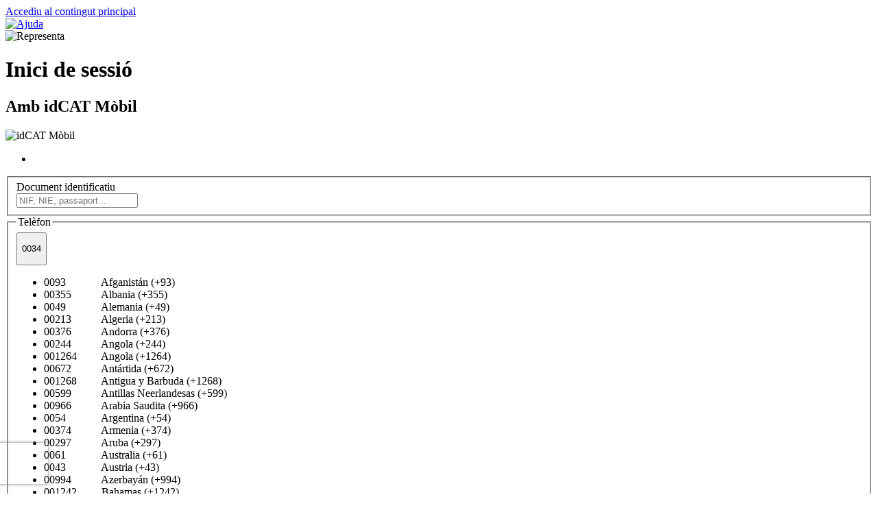

--- FILE ---
content_type: text/html; charset=UTF-8
request_url: https://www.representa.cat/representa/ciutada?codi=2503870005
body_size: 1744
content:
<!doctype html>
<html lang="ca">
    <head>
        <meta charset="utf-8">
        <title>Representa</title>
        <base href="/representa/">
        <meta name="viewport" content="width=device-width, initial-scale=1">
        <meta name="author" content="Semic">
        <meta name="description" content="Representa - Portal empleat Públic">
        <script type="text/javascript" src="/representa/ruxitagentjs_ICA7NQVfqrux_10325251103172537.js" data-dtconfig="app=0a8168743744008d|owasp=1|featureHash=ICA7NQVfqrux|msl=153600|srsr=1000|rdnt=1|uxrgce=1|cuc=yy2zze9t|srms=2,1,0,0%2Ftextarea%2Cinput%2Cselect%2Coption;0%2Fdatalist;0%2Fform%20button;0%2F%5Bdata-dtrum-input%5D;0%2F.data-dtrum-input;1%2F%5Edata%28%28%5C-.%2B%24%29%7C%24%29|mel=100000|expw=1|dpvc=1|lastModification=1767171301289|tp=500,50,0|srbbv=2|agentUri=/representa/ruxitagentjs_ICA7NQVfqrux_10325251103172537.js|reportUrl=/representa/rb_bf33243vvs|rid=RID_-231272347|rpid=2046254461|domain=representa.cat"></script><link rel="icon" type="image/x-icon" href="favicon.ico">
        <link href="https://fonts.googleapis.com/css?family=Roboto:300,400,500&display=swap" rel="stylesheet">
        <link href="https://fonts.googleapis.com/icon?family=Material+Icons" rel="stylesheet">
    <link rel="stylesheet" href="styles.864153b3d2098513fbce.css"></head>
    <body>
        <app-root></app-root>
    <script src="runtime.d4708d02dd44f27aa4ad.js" defer></script><script src="polyfills-es5.c7241936e2b391a293e6.js" nomodule defer></script><script src="polyfills.c00f021b45a402442c4f.js" defer></script><script src="scripts.679cfb3b49f74277ff70.js" defer></script><script src="main.7ea6225df73d07c4736f.js" defer></script></body>
</html>


--- FILE ---
content_type: text/html;charset=UTF-8
request_url: https://valid.aoc.cat/o/oauth2/auth?scope=autenticacio_usuari&response_type=code&client_id=representa.cat&approval_prompt=auto&access_type=offline&redirect_uri=https://representa.cat/representa/auth/valid/postLogin&state=2503870005
body_size: 136860
content:
<!DOCTYPE html>
<html lang="ca">
<!-- HEAD -->
<head layout:templates="head">
    
        <!-- Google Tag Manager (script) -->
        <script >
        /*<![CDATA[*/
        var gtm_code = "GTM-MK2DVZ";
        /*]]>*/

        (function(w,d,s,l,i){w[l]=w[l]||[];w[l].push({'gtm.start':
        new Date().getTime(),event:'gtm.js'});var f=d.getElementsByTagName(s)[0],
        j=d.createElement(s),dl=l!='dataLayer'?'&l='+l:'';j.async=true;j.src=
        'https://www.googletagmanager.com/gtm.js?id='+i+dl;f.parentNode.insertBefore(j,f);
        })(window,document,'script','dataLayer',gtm_code);
        </script>
        <!-- End Google Tag Manager (script) -->
    
    <meta name="robots" content="noindex, nofollow" />
    <meta charset="utf-8" />
    <meta http-equiv="X-UA-Compatible" content="IE=edge,chrome=1" />
    <meta name="viewport" content="width=device-width, initial-scale=1.0" />
    <title
    >Inici de sessió amb VALId</title>
    <meta name="description" content="Inici de sessió amb VALId" />
    <meta name="viewport" content="width=device-width" />
    <script type="text/javascript" src="/ruxitagentjs_ICA7NQVfhqrux_10325251103172537.js" data-dtconfig="app=1a6870c3d0d3259c|owasp=1|featureHash=ICA7NQVfhqrux|msl=153600|srsr=1000|rdnt=1|uxrgce=1|cuc=yy2zze9t|srms=2,1,0,0%2Ftextarea%2Cinput%2Cselect%2Coption;0%2Fdatalist;0%2Fform%20button;0%2F%5Bdata-dtrum-input%5D;0%2F.data-dtrum-input;1%2F%5Edata%28%28%5C-.%2B%24%29%7C%24%29|mel=100000|expw=1|dpvc=1|md=mdcc1=bdocument.referrer,mdcc2=bnavigator.userAgent,mdcc3=dclient_id,mdcc4=bdocument.title,mdcc5=a#validPaginaERRORCert ^rb div ^rb div ^rb div.contHeader ^rb h1 ^rb span,mdcc6=a#langDropdown|lastModification=1767171301289|tp=500,50,0|srbbv=2|agentUri=/ruxitagentjs_ICA7NQVfhqrux_10325251103172537.js|reportUrl=/rb_bf33243vvs|rid=RID_-2082855268|rpid=-315566300|domain=aoc.cat"></script><link
      rel="stylesheet"
      href="https://valid.aoc.cat/o/oauth2/css/normalize.css?v=1.0.0"
    />
    <link
      rel="stylesheet"
      href="https://valid.aoc.cat/o/oauth2/css/main.css?v=1.0.0"
    />
    <link
      rel="stylesheet"
      href="https://valid.aoc.cat/o/oauth2/css/manteniment.css?v=1.0.0"
    />
    <link
      rel="stylesheet"
      type="text/css"
      href="https://valid.aoc.cat/o/oauth2/css/bootstrapMB.css?v=1.0.0"
    />
    <link rel="preconnect" href="https://fonts.googleapis.com" />
    <link rel="preconnect" href="https://fonts.gstatic.com" crossorigin />
    <link
      href="https://fonts.googleapis.com/css2?family=Inter:ital,opsz,wght@0,14..32,100..900;1,14..32,100..900&family=Open+Sans:ital,wght@0,300..800;1,300..800&display=swap"
      rel="stylesheet"
    />
    <link
      rel="stylesheet"
      type="text/css"
      href="https://valid.aoc.cat/o/oauth2/css/validadorIdentitats.css?v=1.0.0"
    /></head
  >
<!-- BODY -->
<body>
    
        <noscript><iframe src="https://www.googletagmanager.com/ns.html?id=GTM-MK2DVZ"></iframe></noscript>
    
    <div class="web-container">
        <div class="enllacInicial visuallyhidden">
        <a href="#" >Accediu al contingut principal</a>
      </div>
        <!-- HEADER -->
        <header layout:templates="header">
        <div class="header-container">
          <div class="box_header clearfix">
            <div class="wrapper">
              <div id="barraEnllacos">
                <div class="box_header_right">
                  <a
                    href="https://suport.aoc.cat/ca-ES/category/?id=CAT-01062"
                    target="_blank"
                    class="icoAjuda"
                  >
                    <img
                      src="https://valid.aoc.cat/o/oauth2/img/ico_help.png"
                      width="28"
                      height="28"
                      alt="Ajuda"
                    />
                  </a>
                </div>
              </div>
              <div class="box_header_left icoENS">
                
                <img
                  src="https://valid.aoc.cat/o/oauth2/img/logo.svg"
                  alt="Representa"
                  style="max-width: 100%"
                />
              </div>
            </div>
          </div>
        </div>
      </header>
        <!-- MAIN-CONTENT -->
        <main>
            <!-- LOGIN-INICI -->
            <div
            id="validInici"
            class="main-container clearfix"
    >
      <!-- WRAPPER -->
      <div class="wrapper">
        <!-- CONTINGUT-PRINCIPAL -->
        <div class="box_id" id="contingutPrincipal">
          <!-- CONT-HEADER -->
          <div class="contHeader">
            <h1>
                  <span
                          id="loginTitle"
                          data-errorTitle="Reviseu els errors per continuar amb la identificació"
                  >Inici de sessió</span>
            </h1>
          </div>
          <!-- /CONT-HEADER -->

          

          <div class="box_methods">
            <!-- METHODS CONT -->
            <!-- LOGGING-IDCATMOBIL -->
            <div
                    id="login-form-idcatmobil"
                    class="cont cont1"
            >
              <div class="box_id_header">
                <h2
                        class="visuallyhidden"
                >Amb idCAT Mòbil</h2>
                <div class="logoIdCAT">
                  <img
                          src="https://valid.aoc.cat/o/oauth2/img/logo_idCATMobil.png"
                          alt="idCAT Mòbil"
                  />
                </div>
              </div>
              <!-- FORMULARI -->
              <form
                      id="login-form"
                      class="formIdentitatMobil"
                      action="/o/oauth2/login"
                      method="post"
              >
                <!-- VALIDACIONS -->
                <ul>
                  <li>
                    <!-- VALIDACIÓ FORMULARI-->
                    <div
                            id="msgValidID"
                            class="missatge ERROR"
                            style="display: none"
                            role="alert"
                    >
                      <div
                              id="document-prefix-phone-null"
                              style="display: none"
                      >El document identificatiu, prefix i telèfon són obligatoris.</div>
                      <div
                              id="document-prefix-null"
                              style="display: none"
                      >El document identificatiu i prefix són obligatoris.</div>
                      <div
                              id="document-phone-null"
                              style="display: none"
                      >El document identificatiu i telèfon són obligatoris.</div>
                      <div
                              id="prefix-phone-null"
                              style="display: none"
                      >El prefix i telèfon són obligatoris.</div>
                      <div
                              id="document-null"
                              style="display: none"
                      >El document identificatiu és obligatori.</div>
                      <div
                              id="document-size"
                              style="display: none"
                      >El document identificatiu és massa curt.</div>
                      <div
                              id="codi-pais-null"
                              style="display: none"
                      >El prefix ha de ser un valor numèric, per exemple &#39;0034&#39;.</div>
                      <div
                              id="phone-number-null"
                              style="display: none"
                      >El telèfon és obligatori.</div>
                      <div
                              id="phone-number-size"
                              style="display: none"
                      >El número de mòbil és massa curt (mínim 6 dígits).</div>
                    </div>
                  </li>
                  
                </ul>

                <!-- /VALIDACIÓ FORMULARI-->
                <fieldset>
                  <div class="input-group clearfix blocNIF">
                    <div class="inputFlexColumna">
                      <label
                              id="inputDocLabel"
                              for="input-document"
                      >Document identificatiu</label>
                      <div class="campDocument">
                        <input
                                name="document"
                                type="text"
                                id="input-document"
                                data-testid="document-input"
                                class="form-control form-doc"
                                placeholder="NIF, NIE, passaport..."
                                sr-only
                                required aria-invalid="false"
                        />
                      </div>
                    </div>
                    <input
                            type="hidden"
                            name="uuid"
                            id="uuid"
                            value="ab173fd9-690b-4f01-b80d-0042f495ed9c"
                    />
                    <input
                            type="hidden"
                            name="authMethod"
                            id="authMethod"
                    />
                    <input type="hidden" name="isMobile" id="isMobile" />
                    <input type="hidden" name="isAndroid" id="isAndroid" />
                  </div>
                </fieldset>
                <fieldset>
                  <legend >Telèfon</legend>
                  <div class="input-group clearfix inputFlexFila">
                    <div class="inputFlexColumna inputFlexColumnaEsquerra">
                      <label
                              id="inputCodipaisLabel"
                              title="Prefix país"
                              class="sr-only"
                              for="inputCodipais"
                      >Prefix</label>
                      <div class="campEsquerra">
                        <div class="custom-select dropdown">
                          <input
                                  type="hidden"
                                  name="prefix"
                                  id="inputCodipais"
                                  value="0034"
                          />
                          <button
                                  id="buttonCodiPais"
                                  type="button"
                                  aria-expanded="false"
                                  role="combobox"
                                  class="dropdown-toggle"
                                  data-bs-toggle="dropdown"
                                  aria-controls="listbox"
                                  aria-labelledby="inputCodipaisLabel"
                          >
                            <p id="buttonCodiPaisLabel">0034</p>
                            <span class="caret"></span>
                          </button>
                          <ul
                                  role="listbox"
                                  id="listbox"
                                  class="dropdown-menu"
                                  tabindex="-1"
                                  onclick="handleOptionClicked(event)"
                                  onkeydown="handleOptionKeyPressed(event)"
                          >
                            <li
                                    value="0093"
                                    id="0093"
                                    name="Afganistán (+93)"
                                    aria-selected="false"
                                    role="option"
                                    tabindex="-1"
                                    class="dropdown-item"
                            >0093&#32;&nbsp;&#32;&nbsp;         Afganistán (+93)</li>
                            <li
                                    value="00355"
                                    id="00355"
                                    name="Albania (+355)"
                                    aria-selected="false"
                                    role="option"
                                    tabindex="-1"
                                    class="dropdown-item"
                            >00355&#32;&nbsp;         Albania (+355)</li>
                            <li
                                    value="0049"
                                    id="0049"
                                    name="Alemania (+49)"
                                    aria-selected="false"
                                    role="option"
                                    tabindex="-1"
                                    class="dropdown-item"
                            >0049&#32;&nbsp;&#32;&nbsp;         Alemania (+49)</li>
                            <li
                                    value="00213"
                                    id="00213"
                                    name="Algeria (+213)"
                                    aria-selected="false"
                                    role="option"
                                    tabindex="-1"
                                    class="dropdown-item"
                            >00213&#32;&nbsp;         Algeria (+213)</li>
                            <li
                                    value="00376"
                                    id="00376"
                                    name="Andorra (+376)"
                                    aria-selected="false"
                                    role="option"
                                    tabindex="-1"
                                    class="dropdown-item"
                            >00376&#32;&nbsp;         Andorra (+376)</li>
                            <li
                                    value="00244"
                                    id="00244"
                                    name="Angola (+244)"
                                    aria-selected="false"
                                    role="option"
                                    tabindex="-1"
                                    class="dropdown-item"
                            >00244&#32;&nbsp;         Angola (+244)</li>
                            <li
                                    value="001264"
                                    id="001264"
                                    name="Angola (+1264)"
                                    aria-selected="false"
                                    role="option"
                                    tabindex="-1"
                                    class="dropdown-item"
                            >001264         Angola (+1264)</li>
                            <li
                                    value="00672"
                                    id="00672"
                                    name="Antártida (+672)"
                                    aria-selected="false"
                                    role="option"
                                    tabindex="-1"
                                    class="dropdown-item"
                            >00672&#32;&nbsp;         Antártida (+672)</li>
                            <li
                                    value="001268"
                                    id="001268"
                                    name="Antigua y Barbuda (+1268)"
                                    aria-selected="false"
                                    role="option"
                                    tabindex="-1"
                                    class="dropdown-item"
                            >001268         Antigua y Barbuda (+1268)</li>
                            <li
                                    value="00599"
                                    id="00599"
                                    name="Antillas Neerlandesas (+599)"
                                    aria-selected="false"
                                    role="option"
                                    tabindex="-1"
                                    class="dropdown-item"
                            >00599&#32;&nbsp;         Antillas Neerlandesas (+599)</li>
                            <li
                                    value="00966"
                                    id="00966"
                                    name="Arabia Saudita (+966)"
                                    aria-selected="false"
                                    role="option"
                                    tabindex="-1"
                                    class="dropdown-item"
                            >00966&#32;&nbsp;         Arabia Saudita (+966)</li>
                            <li
                                    value="0054"
                                    id="0054"
                                    name="Argentina (+54)"
                                    aria-selected="false"
                                    role="option"
                                    tabindex="-1"
                                    class="dropdown-item"
                            >0054&#32;&nbsp;&#32;&nbsp;         Argentina (+54)</li>
                            <li
                                    value="00374"
                                    id="00374"
                                    name="Armenia (+374)"
                                    aria-selected="false"
                                    role="option"
                                    tabindex="-1"
                                    class="dropdown-item"
                            >00374&#32;&nbsp;         Armenia (+374)</li>
                            <li
                                    value="00297"
                                    id="00297"
                                    name="Aruba (+297)"
                                    aria-selected="false"
                                    role="option"
                                    tabindex="-1"
                                    class="dropdown-item"
                            >00297&#32;&nbsp;         Aruba (+297)</li>
                            <li
                                    value="0061"
                                    id="0061"
                                    name="Australia (+61)"
                                    aria-selected="false"
                                    role="option"
                                    tabindex="-1"
                                    class="dropdown-item"
                            >0061&#32;&nbsp;&#32;&nbsp;         Australia (+61)</li>
                            <li
                                    value="0043"
                                    id="0043"
                                    name="Austria (+43)"
                                    aria-selected="false"
                                    role="option"
                                    tabindex="-1"
                                    class="dropdown-item"
                            >0043&#32;&nbsp;&#32;&nbsp;         Austria (+43)</li>
                            <li
                                    value="00994"
                                    id="00994"
                                    name="Azerbayán (+994)"
                                    aria-selected="false"
                                    role="option"
                                    tabindex="-1"
                                    class="dropdown-item"
                            >00994&#32;&nbsp;         Azerbayán (+994)</li>
                            <li
                                    value="001242"
                                    id="001242"
                                    name="Bahamas (+1242)"
                                    aria-selected="false"
                                    role="option"
                                    tabindex="-1"
                                    class="dropdown-item"
                            >001242         Bahamas (+1242)</li>
                            <li
                                    value="0032"
                                    id="0032"
                                    name="Bélgica (+32)"
                                    aria-selected="false"
                                    role="option"
                                    tabindex="-1"
                                    class="dropdown-item"
                            >0032&#32;&nbsp;&#32;&nbsp;         Bélgica (+32)</li>
                            <li
                                    value="00973"
                                    id="00973"
                                    name="Bahrein (+973)"
                                    aria-selected="false"
                                    role="option"
                                    tabindex="-1"
                                    class="dropdown-item"
                            >00973&#32;&nbsp;         Bahrein (+973)</li>
                            <li
                                    value="00880"
                                    id="00880"
                                    name="Bangladesh (+880)"
                                    aria-selected="false"
                                    role="option"
                                    tabindex="-1"
                                    class="dropdown-item"
                            >00880&#32;&nbsp;         Bangladesh (+880)</li>
                            <li
                                    value="001246"
                                    id="001246"
                                    name="Barbados (+1246)"
                                    aria-selected="false"
                                    role="option"
                                    tabindex="-1"
                                    class="dropdown-item"
                            >001246         Barbados (+1246)</li>
                            <li
                                    value="00501"
                                    id="00501"
                                    name="Belice (+501)"
                                    aria-selected="false"
                                    role="option"
                                    tabindex="-1"
                                    class="dropdown-item"
                            >00501&#32;&nbsp;         Belice (+501)</li>
                            <li
                                    value="00229"
                                    id="00229"
                                    name="Benín (+229)"
                                    aria-selected="false"
                                    role="option"
                                    tabindex="-1"
                                    class="dropdown-item"
                            >00229&#32;&nbsp;         Benín (+229)</li>
                            <li
                                    value="001441"
                                    id="001441"
                                    name="Bermuda (+1441)"
                                    aria-selected="false"
                                    role="option"
                                    tabindex="-1"
                                    class="dropdown-item"
                            >001441         Bermuda (+1441)</li>
                            <li
                                    value="00975"
                                    id="00975"
                                    name="Bhután (+975)"
                                    aria-selected="false"
                                    role="option"
                                    tabindex="-1"
                                    class="dropdown-item"
                            >00975&#32;&nbsp;         Bhután (+975)</li>
                            <li
                                    value="00375"
                                    id="00375"
                                    name="Bielorrusia (+375)"
                                    aria-selected="false"
                                    role="option"
                                    tabindex="-1"
                                    class="dropdown-item"
                            >00375&#32;&nbsp;         Bielorrusia (+375)</li>
                            <li
                                    value="0095"
                                    id="0095"
                                    name="Birmania (+95)"
                                    aria-selected="false"
                                    role="option"
                                    tabindex="-1"
                                    class="dropdown-item"
                            >0095&#32;&nbsp;&#32;&nbsp;         Birmania (+95)</li>
                            <li
                                    value="00591"
                                    id="00591"
                                    name="Bolivia (+591)"
                                    aria-selected="false"
                                    role="option"
                                    tabindex="-1"
                                    class="dropdown-item"
                            >00591&#32;&nbsp;         Bolivia (+591)</li>
                            <li
                                    value="00387"
                                    id="00387"
                                    name="Bosnia y Herzegovina (+387)"
                                    aria-selected="false"
                                    role="option"
                                    tabindex="-1"
                                    class="dropdown-item"
                            >00387&#32;&nbsp;         Bosnia y Herzegovina (+387)</li>
                            <li
                                    value="00267"
                                    id="00267"
                                    name="Botsuana (+267)"
                                    aria-selected="false"
                                    role="option"
                                    tabindex="-1"
                                    class="dropdown-item"
                            >00267&#32;&nbsp;         Botsuana (+267)</li>
                            <li
                                    value="0055"
                                    id="0055"
                                    name="&amp;#32;Brasil (+55)"
                                    aria-selected="false"
                                    role="option"
                                    tabindex="-1"
                                    class="dropdown-item"
                            >0055&#32;&nbsp;&#32;&nbsp;         &#32;Brasil (+55)</li>
                            <li
                                    value="00673"
                                    id="00673"
                                    name="Brunéi (+673)"
                                    aria-selected="false"
                                    role="option"
                                    tabindex="-1"
                                    class="dropdown-item"
                            >00673&#32;&nbsp;         Brunéi (+673)</li>
                            <li
                                    value="00359"
                                    id="00359"
                                    name="Bulgaria (+359)"
                                    aria-selected="false"
                                    role="option"
                                    tabindex="-1"
                                    class="dropdown-item"
                            >00359&#32;&nbsp;         Bulgaria (+359)</li>
                            <li
                                    value="00226"
                                    id="00226"
                                    name="Burkina Faso (+226)"
                                    aria-selected="false"
                                    role="option"
                                    tabindex="-1"
                                    class="dropdown-item"
                            >00226&#32;&nbsp;         Burkina Faso (+226)</li>
                            <li
                                    value="00257"
                                    id="00257"
                                    name="Burundi (+257)"
                                    aria-selected="false"
                                    role="option"
                                    tabindex="-1"
                                    class="dropdown-item"
                            >00257&#32;&nbsp;         Burundi (+257)</li>
                            <li
                                    value="00238"
                                    id="00238"
                                    name="Cabo Verde (+238)"
                                    aria-selected="false"
                                    role="option"
                                    tabindex="-1"
                                    class="dropdown-item"
                            >00238&#32;&nbsp;         Cabo Verde (+238)</li>
                            <li
                                    value="00855"
                                    id="00855"
                                    name="Camboya (+855)"
                                    aria-selected="false"
                                    role="option"
                                    tabindex="-1"
                                    class="dropdown-item"
                            >00855&#32;&nbsp;         Camboya (+855)</li>
                            <li
                                    value="00237"
                                    id="00237"
                                    name="Camerún (+237)"
                                    aria-selected="false"
                                    role="option"
                                    tabindex="-1"
                                    class="dropdown-item"
                            >00237&#32;&nbsp;         Camerún (+237)</li>
                            <li
                                    value="001"
                                    id="001"
                                    name="&amp;#32;Canadá (+1)"
                                    aria-selected="false"
                                    role="option"
                                    tabindex="-1"
                                    class="dropdown-item"
                            >001&#32;&nbsp;&#32;&nbsp;&#32;&nbsp;         &#32;Canadá (+1)</li>
                            <li
                                    value="00235"
                                    id="00235"
                                    name="Chad (+235)"
                                    aria-selected="false"
                                    role="option"
                                    tabindex="-1"
                                    class="dropdown-item"
                            >00235&#32;&nbsp;         Chad (+235)</li>
                            <li
                                    value="0056"
                                    id="0056"
                                    name="Chile (+56)"
                                    aria-selected="false"
                                    role="option"
                                    tabindex="-1"
                                    class="dropdown-item"
                            >0056&#32;&nbsp;&#32;&nbsp;         Chile (+56)</li>
                            <li
                                    value="0086"
                                    id="0086"
                                    name="China (+86)"
                                    aria-selected="false"
                                    role="option"
                                    tabindex="-1"
                                    class="dropdown-item"
                            >0086&#32;&nbsp;&#32;&nbsp;         China (+86)</li>
                            <li
                                    value="00357"
                                    id="00357"
                                    name="Chipre (+357)"
                                    aria-selected="false"
                                    role="option"
                                    tabindex="-1"
                                    class="dropdown-item"
                            >00357&#32;&nbsp;         Chipre (+357)</li>
                            <li
                                    value="0039"
                                    id="0039"
                                    name="Ciudad del Vaticano (+39)"
                                    aria-selected="false"
                                    role="option"
                                    tabindex="-1"
                                    class="dropdown-item"
                            >0039&#32;&nbsp;&#32;&nbsp;         Ciudad del Vaticano (+39)</li>
                            <li
                                    value="0057"
                                    id="0057"
                                    name="Colombia (+57)"
                                    aria-selected="false"
                                    role="option"
                                    tabindex="-1"
                                    class="dropdown-item"
                            >0057&#32;&nbsp;&#32;&nbsp;         Colombia (+57)</li>
                            <li
                                    value="00269"
                                    id="00269"
                                    name="Comoras (+269)"
                                    aria-selected="false"
                                    role="option"
                                    tabindex="-1"
                                    class="dropdown-item"
                            >00269&#32;&nbsp;         Comoras (+269)</li>
                            <li
                                    value="00242"
                                    id="00242"
                                    name="Congo (+242)"
                                    aria-selected="false"
                                    role="option"
                                    tabindex="-1"
                                    class="dropdown-item"
                            >00242&#32;&nbsp;         Congo (+242)</li>
                            <li
                                    value="00850"
                                    id="00850"
                                    name="Corea del Norte (+850)"
                                    aria-selected="false"
                                    role="option"
                                    tabindex="-1"
                                    class="dropdown-item"
                            >00850&#32;&nbsp;         Corea del Norte (+850)</li>
                            <li
                                    value="0082"
                                    id="0082"
                                    name="Corea del Sur (+82)"
                                    aria-selected="false"
                                    role="option"
                                    tabindex="-1"
                                    class="dropdown-item"
                            >0082&#32;&nbsp;&#32;&nbsp;         Corea del Sur (+82)</li>
                            <li
                                    value="00225"
                                    id="00225"
                                    name="Costa de Marfil (+225)"
                                    aria-selected="false"
                                    role="option"
                                    tabindex="-1"
                                    class="dropdown-item"
                            >00225&#32;&nbsp;         Costa de Marfil (+225)</li>
                            <li
                                    value="00506"
                                    id="00506"
                                    name="Costa Rica (+506)"
                                    aria-selected="false"
                                    role="option"
                                    tabindex="-1"
                                    class="dropdown-item"
                            >00506&#32;&nbsp;         Costa Rica (+506)</li>
                            <li
                                    value="00385"
                                    id="00385"
                                    name="Croacia (+385)"
                                    aria-selected="false"
                                    role="option"
                                    tabindex="-1"
                                    class="dropdown-item"
                            >00385&#32;&nbsp;         Croacia (+385)</li>
                            <li
                                    value="0053"
                                    id="0053"
                                    name="Cuba (+53)"
                                    aria-selected="false"
                                    role="option"
                                    tabindex="-1"
                                    class="dropdown-item"
                            >0053&#32;&nbsp;&#32;&nbsp;         Cuba (+53)</li>
                            <li
                                    value="0045"
                                    id="0045"
                                    name="Dinamarca (+45)"
                                    aria-selected="false"
                                    role="option"
                                    tabindex="-1"
                                    class="dropdown-item"
                            >0045&#32;&nbsp;&#32;&nbsp;         Dinamarca (+45)</li>
                            <li
                                    value="001767"
                                    id="001767"
                                    name="Dominica (+1767)"
                                    aria-selected="false"
                                    role="option"
                                    tabindex="-1"
                                    class="dropdown-item"
                            >001767         Dominica (+1767)</li>
                            <li
                                    value="00593"
                                    id="00593"
                                    name="Ecuador (+593)"
                                    aria-selected="false"
                                    role="option"
                                    tabindex="-1"
                                    class="dropdown-item"
                            >00593&#32;&nbsp;         Ecuador (+593)</li>
                            <li
                                    value="0020"
                                    id="0020"
                                    name="Egipto (+20)"
                                    aria-selected="false"
                                    role="option"
                                    tabindex="-1"
                                    class="dropdown-item"
                            >0020&#32;&nbsp;&#32;&nbsp;         Egipto (+20)</li>
                            <li
                                    value="00503"
                                    id="00503"
                                    name="El Salvador (+503)"
                                    aria-selected="false"
                                    role="option"
                                    tabindex="-1"
                                    class="dropdown-item"
                            >00503&#32;&nbsp;         El Salvador (+503)</li>
                            <li
                                    value="00971"
                                    id="00971"
                                    name="Emiratos Árabes Unidos (+971)"
                                    aria-selected="false"
                                    role="option"
                                    tabindex="-1"
                                    class="dropdown-item"
                            >00971&#32;&nbsp;         Emiratos Árabes Unidos (+971)</li>
                            <li
                                    value="00291"
                                    id="00291"
                                    name="Eritrea (+291)"
                                    aria-selected="false"
                                    role="option"
                                    tabindex="-1"
                                    class="dropdown-item"
                            >00291&#32;&nbsp;         Eritrea (+291)</li>
                            <li
                                    value="00421"
                                    id="00421"
                                    name="Eslovaquia (+421)"
                                    aria-selected="false"
                                    role="option"
                                    tabindex="-1"
                                    class="dropdown-item"
                            >00421&#32;&nbsp;         Eslovaquia (+421)</li>
                            <li
                                    value="00386"
                                    id="00386"
                                    name="Eslovenia (+386)"
                                    aria-selected="false"
                                    role="option"
                                    tabindex="-1"
                                    class="dropdown-item"
                            >00386&#32;&nbsp;         Eslovenia (+386)</li>
                            <li
                                    value="0034"
                                    id="0034"
                                    name="España (+34)"
                                    aria-selected="true"
                                    role="option"
                                    tabindex="-1"
                                    class="dropdown-item"
                            >0034&#32;&nbsp;&#32;&nbsp;         España (+34)</li>
                            <li
                                    value="001"
                                    id="001"
                                    name="&amp;#32;Estados Unidos de América (+1)"
                                    aria-selected="false"
                                    role="option"
                                    tabindex="-1"
                                    class="dropdown-item"
                            >001&#32;&nbsp;&#32;&nbsp;&#32;&nbsp;         &#32;Estados Unidos de América (+1)</li>
                            <li
                                    value="00372"
                                    id="00372"
                                    name="Estonia (+372)"
                                    aria-selected="false"
                                    role="option"
                                    tabindex="-1"
                                    class="dropdown-item"
                            >00372&#32;&nbsp;         Estonia (+372)</li>
                            <li
                                    value="00251"
                                    id="00251"
                                    name="Etiopía (+251)"
                                    aria-selected="false"
                                    role="option"
                                    tabindex="-1"
                                    class="dropdown-item"
                            >00251&#32;&nbsp;         Etiopía (+251)</li>
                            <li
                                    value="0063"
                                    id="0063"
                                    name="Filipinas (+63)"
                                    aria-selected="false"
                                    role="option"
                                    tabindex="-1"
                                    class="dropdown-item"
                            >0063&#32;&nbsp;&#32;&nbsp;         Filipinas (+63)</li>
                            <li
                                    value="00358"
                                    id="00358"
                                    name="Finlandia (+358)"
                                    aria-selected="false"
                                    role="option"
                                    tabindex="-1"
                                    class="dropdown-item"
                            >00358&#32;&nbsp;         Finlandia (+358)</li>
                            <li
                                    value="00679"
                                    id="00679"
                                    name="Fiyi (+679)"
                                    aria-selected="false"
                                    role="option"
                                    tabindex="-1"
                                    class="dropdown-item"
                            >00679&#32;&nbsp;         Fiyi (+679)</li>
                            <li
                                    value="0033"
                                    id="0033"
                                    name="Francia (+33)"
                                    aria-selected="false"
                                    role="option"
                                    tabindex="-1"
                                    class="dropdown-item"
                            >0033&#32;&nbsp;&#32;&nbsp;         Francia (+33)</li>
                            <li
                                    value="00241"
                                    id="00241"
                                    name="Gabón (+241)"
                                    aria-selected="false"
                                    role="option"
                                    tabindex="-1"
                                    class="dropdown-item"
                            >00241&#32;&nbsp;         Gabón (+241)</li>
                            <li
                                    value="00220"
                                    id="00220"
                                    name="Gambia (+220)"
                                    aria-selected="false"
                                    role="option"
                                    tabindex="-1"
                                    class="dropdown-item"
                            >00220&#32;&nbsp;         Gambia (+220)</li>
                            <li
                                    value="00995"
                                    id="00995"
                                    name="Georgia (+995)"
                                    aria-selected="false"
                                    role="option"
                                    tabindex="-1"
                                    class="dropdown-item"
                            >00995&#32;&nbsp;         Georgia (+995)</li>
                            <li
                                    value="00233"
                                    id="00233"
                                    name="Ghana (+233)"
                                    aria-selected="false"
                                    role="option"
                                    tabindex="-1"
                                    class="dropdown-item"
                            >00233&#32;&nbsp;         Ghana (+233)</li>
                            <li
                                    value="00350"
                                    id="00350"
                                    name="Gibraltar (+350)"
                                    aria-selected="false"
                                    role="option"
                                    tabindex="-1"
                                    class="dropdown-item"
                            >00350&#32;&nbsp;         Gibraltar (+350)</li>
                            <li
                                    value="001473"
                                    id="001473"
                                    name="Granada (+1473)"
                                    aria-selected="false"
                                    role="option"
                                    tabindex="-1"
                                    class="dropdown-item"
                            >001473         Granada (+1473)</li>
                            <li
                                    value="001671"
                                    id="001671"
                                    name="Guam (+1671)"
                                    aria-selected="false"
                                    role="option"
                                    tabindex="-1"
                                    class="dropdown-item"
                            >001671         Guam (+1671)</li>
                            <li
                                    value="0030"
                                    id="0030"
                                    name="Grecia (+30)"
                                    aria-selected="false"
                                    role="option"
                                    tabindex="-1"
                                    class="dropdown-item"
                            >0030&#32;&nbsp;&#32;&nbsp;         Grecia (+30)</li>
                            <li
                                    value="00299"
                                    id="00299"
                                    name="Groenlandia (+299)"
                                    aria-selected="false"
                                    role="option"
                                    tabindex="-1"
                                    class="dropdown-item"
                            >00299&#32;&nbsp;         Groenlandia (+299)</li>
                            <li
                                    value="00502"
                                    id="00502"
                                    name="Guatemala (+502)"
                                    aria-selected="false"
                                    role="option"
                                    tabindex="-1"
                                    class="dropdown-item"
                            >00502&#32;&nbsp;         Guatemala (+502)</li>
                            <li
                                    value="00224"
                                    id="00224"
                                    name="Guinea (+224)"
                                    aria-selected="false"
                                    role="option"
                                    tabindex="-1"
                                    class="dropdown-item"
                            >00224&#32;&nbsp;         Guinea (+224)</li>
                            <li
                                    value="00240"
                                    id="00240"
                                    name="Guinea Equatorial (+240)"
                                    aria-selected="false"
                                    role="option"
                                    tabindex="-1"
                                    class="dropdown-item"
                            >00240&#32;&nbsp;         Guinea Equatorial (+240)</li>
                            <li
                                    value="00245"
                                    id="00245"
                                    name="GuineaBissau (+245)"
                                    aria-selected="false"
                                    role="option"
                                    tabindex="-1"
                                    class="dropdown-item"
                            >00245&#32;&nbsp;         GuineaBissau (+245)</li>
                            <li
                                    value="00592"
                                    id="00592"
                                    name="Guyana (+592)"
                                    aria-selected="false"
                                    role="option"
                                    tabindex="-1"
                                    class="dropdown-item"
                            >00592&#32;&nbsp;         Guyana (+592)</li>
                            <li
                                    value="00509"
                                    id="00509"
                                    name="Haití (+509)"
                                    aria-selected="false"
                                    role="option"
                                    tabindex="-1"
                                    class="dropdown-item"
                            >00509&#32;&nbsp;         Haití (+509)</li>
                            <li
                                    value="00504"
                                    id="00504"
                                    name="Honduras (+504)"
                                    aria-selected="false"
                                    role="option"
                                    tabindex="-1"
                                    class="dropdown-item"
                            >00504&#32;&nbsp;         Honduras (+504)</li>
                            <li
                                    value="00852"
                                    id="00852"
                                    name="Hong Kong (+852)"
                                    aria-selected="false"
                                    role="option"
                                    tabindex="-1"
                                    class="dropdown-item"
                            >00852&#32;&nbsp;         Hong Kong (+852)</li>
                            <li
                                    value="0036"
                                    id="0036"
                                    name="Hungría (+36)"
                                    aria-selected="false"
                                    role="option"
                                    tabindex="-1"
                                    class="dropdown-item"
                            >0036&#32;&nbsp;&#32;&nbsp;         Hungría (+36)</li>
                            <li
                                    value="0091"
                                    id="0091"
                                    name="India (+91)"
                                    aria-selected="false"
                                    role="option"
                                    tabindex="-1"
                                    class="dropdown-item"
                            >0091&#32;&nbsp;&#32;&nbsp;         India (+91)</li>
                            <li
                                    value="0062"
                                    id="0062"
                                    name="Indonesia (+62)"
                                    aria-selected="false"
                                    role="option"
                                    tabindex="-1"
                                    class="dropdown-item"
                            >0062&#32;&nbsp;&#32;&nbsp;         Indonesia (+62)</li>
                            <li
                                    value="0098"
                                    id="0098"
                                    name="Irán (+98)"
                                    aria-selected="false"
                                    role="option"
                                    tabindex="-1"
                                    class="dropdown-item"
                            >0098&#32;&nbsp;&#32;&nbsp;         Irán (+98)</li>
                            <li
                                    value="00964"
                                    id="00964"
                                    name="Irak (+964)"
                                    aria-selected="false"
                                    role="option"
                                    tabindex="-1"
                                    class="dropdown-item"
                            >00964&#32;&nbsp;         Irak (+964)</li>
                            <li
                                    value="00353"
                                    id="00353"
                                    name="Irlanda (+353)"
                                    aria-selected="false"
                                    role="option"
                                    tabindex="-1"
                                    class="dropdown-item"
                            >00353&#32;&nbsp;         Irlanda (+353)</li>
                            <li
                                    value="0044"
                                    id="0044"
                                    name="Isla de Man (+44)"
                                    aria-selected="false"
                                    role="option"
                                    tabindex="-1"
                                    class="dropdown-item"
                            >0044&#32;&nbsp;&#32;&nbsp;         Isla de Man (+44)</li>
                            <li
                                    value="0061"
                                    id="0061"
                                    name="Isla de Navidad (+61)"
                                    aria-selected="false"
                                    role="option"
                                    tabindex="-1"
                                    class="dropdown-item"
                            >0061&#32;&nbsp;&#32;&nbsp;         Isla de Navidad (+61)</li>
                            <li
                                    value="00354"
                                    id="00354"
                                    name="Iceland (+354)"
                                    aria-selected="false"
                                    role="option"
                                    tabindex="-1"
                                    class="dropdown-item"
                            >00354&#32;&nbsp;         Iceland (+354)</li>
                            <li
                                    value="001441"
                                    id="001441"
                                    name="Islas Barbados (+1441)"
                                    aria-selected="false"
                                    role="option"
                                    tabindex="-1"
                                    class="dropdown-item"
                            >001441         Islas Barbados (+1441)</li>
                            <li
                                    value="001345"
                                    id="001345"
                                    name="Islas Caimán (+1345)"
                                    aria-selected="false"
                                    role="option"
                                    tabindex="-1"
                                    class="dropdown-item"
                            >001345         Islas Caimán (+1345)</li>
                            <li
                                    value="0061"
                                    id="0061"
                                    name="Islas Cocos (Keeling) (+61)"
                                    aria-selected="false"
                                    role="option"
                                    tabindex="-1"
                                    class="dropdown-item"
                            >0061&#32;&nbsp;&#32;&nbsp;         Islas Cocos (Keeling) (+61)</li>
                            <li
                                    value="00682"
                                    id="00682"
                                    name="Islas Cook (+682)"
                                    aria-selected="false"
                                    role="option"
                                    tabindex="-1"
                                    class="dropdown-item"
                            >00682&#32;&nbsp;         Islas Cook (+682)</li>
                            <li
                                    value="001670"
                                    id="001670"
                                    name="Islas de Norte-Mariana(+1670)"
                                    aria-selected="false"
                                    role="option"
                                    tabindex="-1"
                                    class="dropdown-item"
                            >001670         Islas de Norte-Mariana(+1670)</li>
                            <li
                                    value="00298"
                                    id="00298"
                                    name="Islas Feroe (+298)"
                                    aria-selected="false"
                                    role="option"
                                    tabindex="-1"
                                    class="dropdown-item"
                            >00298&#32;&nbsp;         Islas Feroe (+298)</li>
                            <li
                                    value="00960"
                                    id="00960"
                                    name="Islas Maldivas (+960)"
                                    aria-selected="false"
                                    role="option"
                                    tabindex="-1"
                                    class="dropdown-item"
                            >00960&#32;&nbsp;         Islas Maldivas (+960)</li>
                            <li
                                    value="00500"
                                    id="00500"
                                    name="Islas Malvinas (+500)"
                                    aria-selected="false"
                                    role="option"
                                    tabindex="-1"
                                    class="dropdown-item"
                            >00500&#32;&nbsp;         Islas Malvinas (+500)</li>
                            <li
                                    value="00692"
                                    id="00692"
                                    name="Islas Marshall (+692)"
                                    aria-selected="false"
                                    role="option"
                                    tabindex="-1"
                                    class="dropdown-item"
                            >00692&#32;&nbsp;         Islas Marshall (+692)</li>
                            <li
                                    value="00870"
                                    id="00870"
                                    name="Islas Pitcairn (+870)"
                                    aria-selected="false"
                                    role="option"
                                    tabindex="-1"
                                    class="dropdown-item"
                            >00870&#32;&nbsp;         Islas Pitcairn (+870)</li>
                            <li
                                    value="00677"
                                    id="00677"
                                    name="Islas Salomón (+677)"
                                    aria-selected="false"
                                    role="option"
                                    tabindex="-1"
                                    class="dropdown-item"
                            >00677&#32;&nbsp;         Islas Salomón (+677)</li>
                            <li
                                    value="001649"
                                    id="001649"
                                    name="Islas Turcas y Caicos (+1649)"
                                    aria-selected="false"
                                    role="option"
                                    tabindex="-1"
                                    class="dropdown-item"
                            >001649         Islas Turcas y Caicos (+1649)</li>
                            <li
                                    value="001284"
                                    id="001284"
                                    name="Islas Vírgenes Británicas (+1284)"
                                    aria-selected="false"
                                    role="option"
                                    tabindex="-1"
                                    class="dropdown-item"
                            >001284         Islas Vírgenes Británicas (+1284)</li>
                            <li
                                    value="001340"
                                    id="001340"
                                    name="Islas Vírgenes de los Estados Unidos (+1340)"
                                    aria-selected="false"
                                    role="option"
                                    tabindex="-1"
                                    class="dropdown-item"
                            >001340         Islas Vírgenes de los Estados Unidos (+1340)</li>
                            <li
                                    value="00972"
                                    id="00972"
                                    name="Israel (+972)"
                                    aria-selected="false"
                                    role="option"
                                    tabindex="-1"
                                    class="dropdown-item"
                            >00972&#32;&nbsp;         Israel (+972)</li>
                            <li
                                    value="0039"
                                    id="0039"
                                    name="Italia (+39)"
                                    aria-selected="false"
                                    role="option"
                                    tabindex="-1"
                                    class="dropdown-item"
                            >0039&#32;&nbsp;&#32;&nbsp;         Italia (+39)</li>
                            <li
                                    value="001876"
                                    id="001876"
                                    name="Jamaica (+1876)"
                                    aria-selected="false"
                                    role="option"
                                    tabindex="-1"
                                    class="dropdown-item"
                            >001876         Jamaica (+1876)</li>
                            <li
                                    value="0081"
                                    id="0081"
                                    name="Japón (+81)"
                                    aria-selected="false"
                                    role="option"
                                    tabindex="-1"
                                    class="dropdown-item"
                            >0081&#32;&nbsp;&#32;&nbsp;         Japón (+81)</li>
                            <li
                                    value="00962"
                                    id="00962"
                                    name="Jordania (+962)"
                                    aria-selected="false"
                                    role="option"
                                    tabindex="-1"
                                    class="dropdown-item"
                            >00962&#32;&nbsp;         Jordania (+962)</li>
                            <li
                                    value="007"
                                    id="007"
                                    name="&amp;#32;Kazajistán (+7)"
                                    aria-selected="false"
                                    role="option"
                                    tabindex="-1"
                                    class="dropdown-item"
                            >007&#32;&nbsp;&#32;&nbsp;&#32;&nbsp;         &#32;Kazajistán (+7)</li>
                            <li
                                    value="00254"
                                    id="00254"
                                    name="Kenia (+254)"
                                    aria-selected="false"
                                    role="option"
                                    tabindex="-1"
                                    class="dropdown-item"
                            >00254&#32;&nbsp;         Kenia (+254)</li>
                            <li
                                    value="00996"
                                    id="00996"
                                    name="Kirgizstán (+996)"
                                    aria-selected="false"
                                    role="option"
                                    tabindex="-1"
                                    class="dropdown-item"
                            >00996&#32;&nbsp;         Kirgizstán (+996)</li>
                            <li
                                    value="00686"
                                    id="00686"
                                    name="Kiribati (+686)"
                                    aria-selected="false"
                                    role="option"
                                    tabindex="-1"
                                    class="dropdown-item"
                            >00686&#32;&nbsp;         Kiribati (+686)</li>
                            <li
                                    value="00965"
                                    id="00965"
                                    name="Kuwait (+965)"
                                    aria-selected="false"
                                    role="option"
                                    tabindex="-1"
                                    class="dropdown-item"
                            >00965&#32;&nbsp;         Kuwait (+965)</li>
                            <li
                                    value="00961"
                                    id="00961"
                                    name="Líbano (+961)"
                                    aria-selected="false"
                                    role="option"
                                    tabindex="-1"
                                    class="dropdown-item"
                            >00961&#32;&nbsp;         Líbano (+961)</li>
                            <li
                                    value="00856"
                                    id="00856"
                                    name="Laos (+856)"
                                    aria-selected="false"
                                    role="option"
                                    tabindex="-1"
                                    class="dropdown-item"
                            >00856&#32;&nbsp;         Laos (+856)</li>
                            <li
                                    value="00266"
                                    id="00266"
                                    name="Lesoto (+266)"
                                    aria-selected="false"
                                    role="option"
                                    tabindex="-1"
                                    class="dropdown-item"
                            >00266&#32;&nbsp;         Lesoto (+266)</li>
                            <li
                                    value="00371"
                                    id="00371"
                                    name="Letonia (+371)"
                                    aria-selected="false"
                                    role="option"
                                    tabindex="-1"
                                    class="dropdown-item"
                            >00371&#32;&nbsp;         Letonia (+371)</li>
                            <li
                                    value="00231"
                                    id="00231"
                                    name="Liberia (+231)"
                                    aria-selected="false"
                                    role="option"
                                    tabindex="-1"
                                    class="dropdown-item"
                            >00231&#32;&nbsp;         Liberia (+231)</li>
                            <li
                                    value="00218"
                                    id="00218"
                                    name="Libia (+218)"
                                    aria-selected="false"
                                    role="option"
                                    tabindex="-1"
                                    class="dropdown-item"
                            >00218&#32;&nbsp;         Libia (+218)</li>
                            <li
                                    value="00423"
                                    id="00423"
                                    name="Liechtenstein (+423)"
                                    aria-selected="false"
                                    role="option"
                                    tabindex="-1"
                                    class="dropdown-item"
                            >00423&#32;&nbsp;         Liechtenstein (+423)</li>
                            <li
                                    value="00370"
                                    id="00370"
                                    name="Lituania (+370)"
                                    aria-selected="false"
                                    role="option"
                                    tabindex="-1"
                                    class="dropdown-item"
                            >00370&#32;&nbsp;         Lituania (+370)</li>
                            <li
                                    value="00352"
                                    id="00352"
                                    name="Luxemburgo (+352)"
                                    aria-selected="false"
                                    role="option"
                                    tabindex="-1"
                                    class="dropdown-item"
                            >00352&#32;&nbsp;         Luxemburgo (+352)</li>
                            <li
                                    value="0052"
                                    id="0052"
                                    name="México (+52)"
                                    aria-selected="false"
                                    role="option"
                                    tabindex="-1"
                                    class="dropdown-item"
                            >0052&#32;&nbsp;&#32;&nbsp;         México (+52)</li>
                            <li
                                    value="00377"
                                    id="00377"
                                    name="Mónaco (+377)"
                                    aria-selected="false"
                                    role="option"
                                    tabindex="-1"
                                    class="dropdown-item"
                            >00377&#32;&nbsp;         Mónaco (+377)</li>
                            <li
                                    value="00853"
                                    id="00853"
                                    name="Macao (+853)"
                                    aria-selected="false"
                                    role="option"
                                    tabindex="-1"
                                    class="dropdown-item"
                            >00853&#32;&nbsp;         Macao (+853)</li>
                            <li
                                    value="00389"
                                    id="00389"
                                    name="Macedónia (+389)"
                                    aria-selected="false"
                                    role="option"
                                    tabindex="-1"
                                    class="dropdown-item"
                            >00389&#32;&nbsp;         Macedónia (+389)</li>
                            <li
                                    value="00261"
                                    id="00261"
                                    name="Madagascar (+261)"
                                    aria-selected="false"
                                    role="option"
                                    tabindex="-1"
                                    class="dropdown-item"
                            >00261&#32;&nbsp;         Madagascar (+261)</li>
                            <li
                                    value="0060"
                                    id="0060"
                                    name="Malasia (+60)"
                                    aria-selected="false"
                                    role="option"
                                    tabindex="-1"
                                    class="dropdown-item"
                            >0060&#32;&nbsp;&#32;&nbsp;         Malasia (+60)</li>
                            <li
                                    value="00265"
                                    id="00265"
                                    name="Malawi (+265)"
                                    aria-selected="false"
                                    role="option"
                                    tabindex="-1"
                                    class="dropdown-item"
                            >00265&#32;&nbsp;         Malawi (+265)</li>
                            <li
                                    value="00223"
                                    id="00223"
                                    name="Mali (+223)"
                                    aria-selected="false"
                                    role="option"
                                    tabindex="-1"
                                    class="dropdown-item"
                            >00223&#32;&nbsp;         Mali (+223)</li>
                            <li
                                    value="00356"
                                    id="00356"
                                    name="Malta (+356)"
                                    aria-selected="false"
                                    role="option"
                                    tabindex="-1"
                                    class="dropdown-item"
                            >00356&#32;&nbsp;         Malta (+356)</li>
                            <li
                                    value="00212"
                                    id="00212"
                                    name="Marruecos (+212)"
                                    aria-selected="false"
                                    role="option"
                                    tabindex="-1"
                                    class="dropdown-item"
                            >00212&#32;&nbsp;         Marruecos (+212)</li>
                            <li
                                    value="00230"
                                    id="00230"
                                    name="Mauricio (+230)"
                                    aria-selected="false"
                                    role="option"
                                    tabindex="-1"
                                    class="dropdown-item"
                            >00230&#32;&nbsp;         Mauricio (+230)</li>
                            <li
                                    value="00222"
                                    id="00222"
                                    name="Mauritania (+222)"
                                    aria-selected="false"
                                    role="option"
                                    tabindex="-1"
                                    class="dropdown-item"
                            >00222&#32;&nbsp;         Mauritania (+222)</li>
                            <li
                                    value="00262"
                                    id="00262"
                                    name="Mayotte (+262)"
                                    aria-selected="false"
                                    role="option"
                                    tabindex="-1"
                                    class="dropdown-item"
                            >00262&#32;&nbsp;         Mayotte (+262)</li>
                            <li
                                    value="00691"
                                    id="00691"
                                    name="Micronesia (+691)"
                                    aria-selected="false"
                                    role="option"
                                    tabindex="-1"
                                    class="dropdown-item"
                            >00691&#32;&nbsp;         Micronesia (+691)</li>
                            <li
                                    value="00373"
                                    id="00373"
                                    name="Moldavia (+373)"
                                    aria-selected="false"
                                    role="option"
                                    tabindex="-1"
                                    class="dropdown-item"
                            >00373&#32;&nbsp;         Moldavia (+373)</li>
                            <li
                                    value="00976"
                                    id="00976"
                                    name="Mongolia (+976)"
                                    aria-selected="false"
                                    role="option"
                                    tabindex="-1"
                                    class="dropdown-item"
                            >00976&#32;&nbsp;         Mongolia (+976)</li>
                            <li
                                    value="00382"
                                    id="00382"
                                    name="Montenegro (+382)"
                                    aria-selected="false"
                                    role="option"
                                    tabindex="-1"
                                    class="dropdown-item"
                            >00382&#32;&nbsp;         Montenegro (+382)</li>
                            <li
                                    value="001664"
                                    id="001664"
                                    name="Montserrat (+1664)"
                                    aria-selected="false"
                                    role="option"
                                    tabindex="-1"
                                    class="dropdown-item"
                            >001664         Montserrat (+1664)</li>
                            <li
                                    value="00258"
                                    id="00258"
                                    name="Mozambique (+258)"
                                    aria-selected="false"
                                    role="option"
                                    tabindex="-1"
                                    class="dropdown-item"
                            >00258&#32;&nbsp;         Mozambique (+258)</li>
                            <li
                                    value="00264"
                                    id="00264"
                                    name="Namibia (+264)"
                                    aria-selected="false"
                                    role="option"
                                    tabindex="-1"
                                    class="dropdown-item"
                            >00264&#32;&nbsp;         Namibia (+264)</li>
                            <li
                                    value="00674"
                                    id="00674"
                                    name="Nauru (+674)"
                                    aria-selected="false"
                                    role="option"
                                    tabindex="-1"
                                    class="dropdown-item"
                            >00674&#32;&nbsp;         Nauru (+674)</li>
                            <li
                                    value="00977"
                                    id="00977"
                                    name="Nepal (+977)"
                                    aria-selected="false"
                                    role="option"
                                    tabindex="-1"
                                    class="dropdown-item"
                            >00977&#32;&nbsp;         Nepal (+977)</li>
                            <li
                                    value="00505"
                                    id="00505"
                                    name="Nicaragua (+505)"
                                    aria-selected="false"
                                    role="option"
                                    tabindex="-1"
                                    class="dropdown-item"
                            >00505&#32;&nbsp;         Nicaragua (+505)</li>
                            <li
                                    value="00227"
                                    id="00227"
                                    name="Niger (+227)"
                                    aria-selected="false"
                                    role="option"
                                    tabindex="-1"
                                    class="dropdown-item"
                            >00227&#32;&nbsp;         Niger (+227)</li>
                            <li
                                    value="00234"
                                    id="00234"
                                    name="Nigeria (+234)"
                                    aria-selected="false"
                                    role="option"
                                    tabindex="-1"
                                    class="dropdown-item"
                            >00234&#32;&nbsp;         Nigeria (+234)</li>
                            <li
                                    value="00683"
                                    id="00683"
                                    name="Niue (+683)"
                                    aria-selected="false"
                                    role="option"
                                    tabindex="-1"
                                    class="dropdown-item"
                            >00683&#32;&nbsp;         Niue (+683)</li>
                            <li
                                    value="0047"
                                    id="0047"
                                    name="Noruega (+47)"
                                    aria-selected="false"
                                    role="option"
                                    tabindex="-1"
                                    class="dropdown-item"
                            >0047&#32;&nbsp;&#32;&nbsp;         Noruega (+47)</li>
                            <li
                                    value="00687"
                                    id="00687"
                                    name="Nueva Caledonia (+687)"
                                    aria-selected="false"
                                    role="option"
                                    tabindex="-1"
                                    class="dropdown-item"
                            >00687&#32;&nbsp;         Nueva Caledonia (+687)</li>
                            <li
                                    value="0064"
                                    id="0064"
                                    name="Nueva Zelanda (+64)"
                                    aria-selected="false"
                                    role="option"
                                    tabindex="-1"
                                    class="dropdown-item"
                            >0064&#32;&nbsp;&#32;&nbsp;         Nueva Zelanda (+64)</li>
                            <li
                                    value="00968"
                                    id="00968"
                                    name="Omán (+968)"
                                    aria-selected="false"
                                    role="option"
                                    tabindex="-1"
                                    class="dropdown-item"
                            >00968&#32;&nbsp;         Omán (+968)</li>
                            <li
                                    value="0031"
                                    id="0031"
                                    name="Países Bajos (+31)"
                                    aria-selected="false"
                                    role="option"
                                    tabindex="-1"
                                    class="dropdown-item"
                            >0031&#32;&nbsp;&#32;&nbsp;         Países Bajos (+31)</li>
                            <li
                                    value="0092"
                                    id="0092"
                                    name="Pakistán (+92)"
                                    aria-selected="false"
                                    role="option"
                                    tabindex="-1"
                                    class="dropdown-item"
                            >0092&#32;&nbsp;&#32;&nbsp;         Pakistán (+92)</li>
                            <li
                                    value="00680"
                                    id="00680"
                                    name="Palau (+680)"
                                    aria-selected="false"
                                    role="option"
                                    tabindex="-1"
                                    class="dropdown-item"
                            >00680&#32;&nbsp;         Palau (+680)</li>
                            <li
                                    value="00507"
                                    id="00507"
                                    name="Panama (+507)"
                                    aria-selected="false"
                                    role="option"
                                    tabindex="-1"
                                    class="dropdown-item"
                            >00507&#32;&nbsp;         Panama (+507)</li>
                            <li
                                    value="00675"
                                    id="00675"
                                    name="Papúa Nueva Guinea (+675)"
                                    aria-selected="false"
                                    role="option"
                                    tabindex="-1"
                                    class="dropdown-item"
                            >00675&#32;&nbsp;         Papúa Nueva Guinea (+675)</li>
                            <li
                                    value="00595"
                                    id="00595"
                                    name="Paraguay (+595)"
                                    aria-selected="false"
                                    role="option"
                                    tabindex="-1"
                                    class="dropdown-item"
                            >00595&#32;&nbsp;         Paraguay (+595)</li>
                            <li
                                    value="0051"
                                    id="0051"
                                    name="Perú (+51)"
                                    aria-selected="false"
                                    role="option"
                                    tabindex="-1"
                                    class="dropdown-item"
                            >0051&#32;&nbsp;&#32;&nbsp;         Perú (+51)</li>
                            <li
                                    value="00689"
                                    id="00689"
                                    name="Polinesia Francesa (+689)"
                                    aria-selected="false"
                                    role="option"
                                    tabindex="-1"
                                    class="dropdown-item"
                            >00689&#32;&nbsp;         Polinesia Francesa (+689)</li>
                            <li
                                    value="0048"
                                    id="0048"
                                    name="Polonia (+48)"
                                    aria-selected="false"
                                    role="option"
                                    tabindex="-1"
                                    class="dropdown-item"
                            >0048&#32;&nbsp;&#32;&nbsp;         Polonia (+48)</li>
                            <li
                                    value="00351"
                                    id="00351"
                                    name="Portugal (+351)"
                                    aria-selected="false"
                                    role="option"
                                    tabindex="-1"
                                    class="dropdown-item"
                            >00351&#32;&nbsp;         Portugal (+351)</li>
                            <li
                                    value="001"
                                    id="001"
                                    name="&amp;#32;Puerto Rico (+1)"
                                    aria-selected="false"
                                    role="option"
                                    tabindex="-1"
                                    class="dropdown-item"
                            >001&#32;&nbsp;&#32;&nbsp;&#32;&nbsp;         &#32;Puerto Rico (+1)</li>
                            <li
                                    value="00974"
                                    id="00974"
                                    name="Qatar (+974)"
                                    aria-selected="false"
                                    role="option"
                                    tabindex="-1"
                                    class="dropdown-item"
                            >00974&#32;&nbsp;         Qatar (+974)</li>
                            <li
                                    value="0044"
                                    id="0044"
                                    name="Reino Unido (+44)"
                                    aria-selected="false"
                                    role="option"
                                    tabindex="-1"
                                    class="dropdown-item"
                            >0044&#32;&nbsp;&#32;&nbsp;         Reino Unido (+44)</li>
                            <li
                                    value="00236"
                                    id="00236"
                                    name="República Centroafricana (+236)"
                                    aria-selected="false"
                                    role="option"
                                    tabindex="-1"
                                    class="dropdown-item"
                            >00236&#32;&nbsp;         República Centroafricana (+236)</li>
                            <li
                                    value="00420"
                                    id="00420"
                                    name="República Checa (+420)"
                                    aria-selected="false"
                                    role="option"
                                    tabindex="-1"
                                    class="dropdown-item"
                            >00420&#32;&nbsp;         República Checa (+420)</li>
                            <li
                                    value="001809"
                                    id="001809"
                                    name="República Dominicana (+1809)"
                                    aria-selected="false"
                                    role="option"
                                    tabindex="-1"
                                    class="dropdown-item"
                            >001809         República Dominicana (+1809)</li>
                            <li
                                    value="001829"
                                    id="001829"
                                    name="República Dominicana (+1829)"
                                    aria-selected="false"
                                    role="option"
                                    tabindex="-1"
                                    class="dropdown-item"
                            >001829         República Dominicana (+1829)</li>
                            <li
                                    value="001849"
                                    id="001849"
                                    name="República Dominicana (+1849)"
                                    aria-selected="false"
                                    role="option"
                                    tabindex="-1"
                                    class="dropdown-item"
                            >001849         República Dominicana (+1849)</li>
                            <li
                                    value="00250"
                                    id="00250"
                                    name="Ruanda (+250)"
                                    aria-selected="false"
                                    role="option"
                                    tabindex="-1"
                                    class="dropdown-item"
                            >00250&#32;&nbsp;         Ruanda (+250)</li>
                            <li
                                    value="0040"
                                    id="0040"
                                    name="Rumanía (+40)"
                                    aria-selected="false"
                                    role="option"
                                    tabindex="-1"
                                    class="dropdown-item"
                            >0040&#32;&nbsp;&#32;&nbsp;         Rumanía (+40)</li>
                            <li
                                    value="007"
                                    id="007"
                                    name="&amp;#32;Rusia (+7)"
                                    aria-selected="false"
                                    role="option"
                                    tabindex="-1"
                                    class="dropdown-item"
                            >007&#32;&nbsp;&#32;&nbsp;&#32;&nbsp;         &#32;Rusia (+7)</li>
                            <li
                                    value="00685"
                                    id="00685"
                                    name="Samoa (+685)"
                                    aria-selected="false"
                                    role="option"
                                    tabindex="-1"
                                    class="dropdown-item"
                            >00685&#32;&nbsp;         Samoa (+685)</li>
                            <li
                                    value="001684"
                                    id="001684"
                                    name="Samoa Americana (+1684)"
                                    aria-selected="false"
                                    role="option"
                                    tabindex="-1"
                                    class="dropdown-item"
                            >001684         Samoa Americana (+1684)</li>
                            <li
                                    value="00590"
                                    id="00590"
                                    name="San Bartolomé (+590)"
                                    aria-selected="false"
                                    role="option"
                                    tabindex="-1"
                                    class="dropdown-item"
                            >00590&#32;&nbsp;         San Bartolomé (+590)</li>
                            <li
                                    value="001869"
                                    id="001869"
                                    name="San Cristóbal y Nieves (+1869)"
                                    aria-selected="false"
                                    role="option"
                                    tabindex="-1"
                                    class="dropdown-item"
                            >001869         San Cristóbal y Nieves (+1869)</li>
                            <li
                                    value="00378"
                                    id="00378"
                                    name="San Marino (+378)"
                                    aria-selected="false"
                                    role="option"
                                    tabindex="-1"
                                    class="dropdown-item"
                            >00378&#32;&nbsp;         San Marino (+378)</li>
                            <li
                                    value="001599"
                                    id="001599"
                                    name="San Martín (Francia) (+1599)"
                                    aria-selected="false"
                                    role="option"
                                    tabindex="-1"
                                    class="dropdown-item"
                            >001599         San Martín (Francia) (+1599)</li>
                            <li
                                    value="001784"
                                    id="001784"
                                    name="San Vicente y las Granadinas (+1784)"
                                    aria-selected="false"
                                    role="option"
                                    tabindex="-1"
                                    class="dropdown-item"
                            >001784         San Vicente y las Granadinas (+1784)</li>
                            <li
                                    value="00508"
                                    id="00508"
                                    name="San Pedro y Miquelón (+508)"
                                    aria-selected="false"
                                    role="option"
                                    tabindex="-1"
                                    class="dropdown-item"
                            >00508&#32;&nbsp;         San Pedro y Miquelón (+508)</li>
                            <li
                                    value="00290"
                                    id="00290"
                                    name="Santa Elena (+290)"
                                    aria-selected="false"
                                    role="option"
                                    tabindex="-1"
                                    class="dropdown-item"
                            >00290&#32;&nbsp;         Santa Elena (+290)</li>
                            <li
                                    value="001758"
                                    id="001758"
                                    name="Santa Lucía (+1758)"
                                    aria-selected="false"
                                    role="option"
                                    tabindex="-1"
                                    class="dropdown-item"
                            >001758         Santa Lucía (+1758)</li>
                            <li
                                    value="00239"
                                    id="00239"
                                    name="Santo Tomé y Príncipe (+239)"
                                    aria-selected="false"
                                    role="option"
                                    tabindex="-1"
                                    class="dropdown-item"
                            >00239&#32;&nbsp;         Santo Tomé y Príncipe (+239)</li>
                            <li
                                    value="00221"
                                    id="00221"
                                    name="Senegal (+221)"
                                    aria-selected="false"
                                    role="option"
                                    tabindex="-1"
                                    class="dropdown-item"
                            >00221&#32;&nbsp;         Senegal (+221)</li>
                            <li
                                    value="00381"
                                    id="00381"
                                    name="Serbia (+381)"
                                    aria-selected="false"
                                    role="option"
                                    tabindex="-1"
                                    class="dropdown-item"
                            >00381&#32;&nbsp;         Serbia (+381)</li>
                            <li
                                    value="00248"
                                    id="00248"
                                    name="Seychelles (+248)"
                                    aria-selected="false"
                                    role="option"
                                    tabindex="-1"
                                    class="dropdown-item"
                            >00248&#32;&nbsp;         Seychelles (+248)</li>
                            <li
                                    value="00232"
                                    id="00232"
                                    name="Sierra Leona (+232)"
                                    aria-selected="false"
                                    role="option"
                                    tabindex="-1"
                                    class="dropdown-item"
                            >00232&#32;&nbsp;         Sierra Leona (+232)</li>
                            <li
                                    value="0065"
                                    id="0065"
                                    name="Singapur (+65)"
                                    aria-selected="false"
                                    role="option"
                                    tabindex="-1"
                                    class="dropdown-item"
                            >0065&#32;&nbsp;&#32;&nbsp;         Singapur (+65)</li>
                            <li
                                    value="00963"
                                    id="00963"
                                    name="Siria (+963)"
                                    aria-selected="false"
                                    role="option"
                                    tabindex="-1"
                                    class="dropdown-item"
                            >00963&#32;&nbsp;         Siria (+963)</li>
                            <li
                                    value="00252"
                                    id="00252"
                                    name="Somalia (+252)"
                                    aria-selected="false"
                                    role="option"
                                    tabindex="-1"
                                    class="dropdown-item"
                            >00252&#32;&nbsp;         Somalia (+252)</li>
                            <li
                                    value="0094"
                                    id="0094"
                                    name="Sri Lanka (+94)"
                                    aria-selected="false"
                                    role="option"
                                    tabindex="-1"
                                    class="dropdown-item"
                            >0094&#32;&nbsp;&#32;&nbsp;         Sri Lanka (+94)</li>
                            <li
                                    value="0027"
                                    id="0027"
                                    name="Sudáfrica (+27)"
                                    aria-selected="false"
                                    role="option"
                                    tabindex="-1"
                                    class="dropdown-item"
                            >0027&#32;&nbsp;&#32;&nbsp;         Sudáfrica (+27)</li>
                            <li
                                    value="00249"
                                    id="00249"
                                    name="Sudán (+249)"
                                    aria-selected="false"
                                    role="option"
                                    tabindex="-1"
                                    class="dropdown-item"
                            >00249&#32;&nbsp;         Sudán (+249)</li>
                            <li
                                    value="0046"
                                    id="0046"
                                    name="Suecia (+46)"
                                    aria-selected="false"
                                    role="option"
                                    tabindex="-1"
                                    class="dropdown-item"
                            >0046&#32;&nbsp;&#32;&nbsp;         Suecia (+46)</li>
                            <li
                                    value="0041"
                                    id="0041"
                                    name="Suiza (+41)"
                                    aria-selected="false"
                                    role="option"
                                    tabindex="-1"
                                    class="dropdown-item"
                            >0041&#32;&nbsp;&#32;&nbsp;         Suiza (+41)</li>
                            <li
                                    value="00597"
                                    id="00597"
                                    name="Surinám (+597)"
                                    aria-selected="false"
                                    role="option"
                                    tabindex="-1"
                                    class="dropdown-item"
                            >00597&#32;&nbsp;         Surinám (+597)</li>
                            <li
                                    value="00268"
                                    id="00268"
                                    name="Swazilandia (+268)"
                                    aria-selected="false"
                                    role="option"
                                    tabindex="-1"
                                    class="dropdown-item"
                            >00268&#32;&nbsp;         Swazilandia (+268)</li>
                            <li
                                    value="00992"
                                    id="00992"
                                    name="Tadjikistán (+992)"
                                    aria-selected="false"
                                    role="option"
                                    tabindex="-1"
                                    class="dropdown-item"
                            >00992&#32;&nbsp;         Tadjikistán (+992)</li>
                            <li
                                    value="0066"
                                    id="0066"
                                    name="Tailandia (+66)"
                                    aria-selected="false"
                                    role="option"
                                    tabindex="-1"
                                    class="dropdown-item"
                            >0066&#32;&nbsp;&#32;&nbsp;         Tailandia (+66)</li>
                            <li
                                    value="00886"
                                    id="00886"
                                    name="Taiwán (+886)"
                                    aria-selected="false"
                                    role="option"
                                    tabindex="-1"
                                    class="dropdown-item"
                            >00886&#32;&nbsp;         Taiwán (+886)</li>
                            <li
                                    value="00255"
                                    id="00255"
                                    name="Tanzania (+255)"
                                    aria-selected="false"
                                    role="option"
                                    tabindex="-1"
                                    class="dropdown-item"
                            >00255&#32;&nbsp;         Tanzania (+255)</li>
                            <li
                                    value="00670"
                                    id="00670"
                                    name="Timor Oriental (+670)"
                                    aria-selected="false"
                                    role="option"
                                    tabindex="-1"
                                    class="dropdown-item"
                            >00670&#32;&nbsp;         Timor Oriental (+670)</li>
                            <li
                                    value="00228"
                                    id="00228"
                                    name="Togo (+228)"
                                    aria-selected="false"
                                    role="option"
                                    tabindex="-1"
                                    class="dropdown-item"
                            >00228&#32;&nbsp;         Togo (+228)</li>
                            <li
                                    value="00690"
                                    id="00690"
                                    name="Tokelau (+690)"
                                    aria-selected="false"
                                    role="option"
                                    tabindex="-1"
                                    class="dropdown-item"
                            >00690&#32;&nbsp;         Tokelau (+690)</li>
                            <li
                                    value="00676"
                                    id="00676"
                                    name="Tonga (+676)"
                                    aria-selected="false"
                                    role="option"
                                    tabindex="-1"
                                    class="dropdown-item"
                            >00676&#32;&nbsp;         Tonga (+676)</li>
                            <li
                                    value="001868"
                                    id="001868"
                                    name="Trinidad y Tobago (+1868)"
                                    aria-selected="false"
                                    role="option"
                                    tabindex="-1"
                                    class="dropdown-item"
                            >001868         Trinidad y Tobago (+1868)</li>
                            <li
                                    value="00216"
                                    id="00216"
                                    name="Tunez (+216)"
                                    aria-selected="false"
                                    role="option"
                                    tabindex="-1"
                                    class="dropdown-item"
                            >00216&#32;&nbsp;         Tunez (+216)</li>
                            <li
                                    value="00993"
                                    id="00993"
                                    name="Turkmenistán (+993)"
                                    aria-selected="false"
                                    role="option"
                                    tabindex="-1"
                                    class="dropdown-item"
                            >00993&#32;&nbsp;         Turkmenistán (+993)</li>
                            <li
                                    value="0090"
                                    id="0090"
                                    name="Turquía (+90)"
                                    aria-selected="false"
                                    role="option"
                                    tabindex="-1"
                                    class="dropdown-item"
                            >0090&#32;&nbsp;&#32;&nbsp;         Turquía (+90)</li>
                            <li
                                    value="00688"
                                    id="00688"
                                    name="Tuvalu (+688)"
                                    aria-selected="false"
                                    role="option"
                                    tabindex="-1"
                                    class="dropdown-item"
                            >00688&#32;&nbsp;         Tuvalu (+688)</li>
                            <li
                                    value="00380"
                                    id="00380"
                                    name="Ucrania (+380)"
                                    aria-selected="false"
                                    role="option"
                                    tabindex="-1"
                                    class="dropdown-item"
                            >00380&#32;&nbsp;         Ucrania (+380)</li>
                            <li
                                    value="00256"
                                    id="00256"
                                    name="Uganda (+256)"
                                    aria-selected="false"
                                    role="option"
                                    tabindex="-1"
                                    class="dropdown-item"
                            >00256&#32;&nbsp;         Uganda (+256)</li>
                            <li
                                    value="00598"
                                    id="00598"
                                    name="Uruguay (+598)"
                                    aria-selected="false"
                                    role="option"
                                    tabindex="-1"
                                    class="dropdown-item"
                            >00598&#32;&nbsp;         Uruguay (+598)</li>
                            <li
                                    value="00998"
                                    id="00998"
                                    name="Uzbekistán (+998)"
                                    aria-selected="false"
                                    role="option"
                                    tabindex="-1"
                                    class="dropdown-item"
                            >00998&#32;&nbsp;         Uzbekistán (+998)</li>
                            <li
                                    value="00678"
                                    id="00678"
                                    name="Vanuatu (+678)"
                                    aria-selected="false"
                                    role="option"
                                    tabindex="-1"
                                    class="dropdown-item"
                            >00678&#32;&nbsp;         Vanuatu (+678)</li>
                            <li
                                    value="0058"
                                    id="0058"
                                    name="Venezuela (+58)"
                                    aria-selected="false"
                                    role="option"
                                    tabindex="-1"
                                    class="dropdown-item"
                            >0058&#32;&nbsp;&#32;&nbsp;         Venezuela (+58)</li>
                            <li
                                    value="0084"
                                    id="0084"
                                    name="Vietnam (+84)"
                                    aria-selected="false"
                                    role="option"
                                    tabindex="-1"
                                    class="dropdown-item"
                            >0084&#32;&nbsp;&#32;&nbsp;         Vietnam (+84)</li>
                            <li
                                    value="00681"
                                    id="00681"
                                    name="Wallis y Futuna (+681)"
                                    aria-selected="false"
                                    role="option"
                                    tabindex="-1"
                                    class="dropdown-item"
                            >00681&#32;&nbsp;         Wallis y Futuna (+681)</li>
                            <li
                                    value="00967"
                                    id="00967"
                                    name="Yemen (+967)"
                                    aria-selected="false"
                                    role="option"
                                    tabindex="-1"
                                    class="dropdown-item"
                            >00967&#32;&nbsp;         Yemen (+967)</li>
                            <li
                                    value="00253"
                                    id="00253"
                                    name="Djibouti (+253)"
                                    aria-selected="false"
                                    role="option"
                                    tabindex="-1"
                                    class="dropdown-item"
                            >00253&#32;&nbsp;         Djibouti (+253)</li>
                            <li
                                    value="00260"
                                    id="00260"
                                    name="Zambia (+260)"
                                    aria-selected="false"
                                    role="option"
                                    tabindex="-1"
                                    class="dropdown-item"
                            >00260&#32;&nbsp;         Zambia (+260)</li>
                            <li
                                    value="00263"
                                    id="00263"
                                    name="Zimbabue (+263)"
                                    aria-selected="false"
                                    role="option"
                                    tabindex="-1"
                                    class="dropdown-item"
                            >00263&#32;&nbsp;         Zimbabue (+263)</li>
                          </ul>
                        </div>
                      </div>
                    </div>
                    <div class="inputFlexColumna inputFlexColumnaDreta">
                      <label
                              id="inputMobilLabel"
                              title="Número de mòbil"
                              class="sr-only"
                              for="inputMobil"
                      >Número de mòbil</label>
                      <div class="campDreta">
                        <input
                                name="phoneNumber"
                                autocomplete="tel-national"
                                type="tel"
                                id="inputMobil"
                                data-testid="mobile-input"
                                class="form-control"
                                placeholder="Número de mòbil"
                                required aria-invalid="false"
                        />
                      </div>
                    </div>
                  </div>
                </fieldset>
                <div class="btn-toolbar">
                  
                  
                  <div
                          class="btn-group"
                  >
                    
                    <button
                            type="button"
                            data-toggle="dropdown"
                            id="btnContinuaIdCATCaptcha"
                            data-testid="idcat-continue-btn"
                            class="g-recaptcha btn btn-opc btnContinua"
                            data-sitekey="6Lfji0wnAAAAAF4KoRbd_5eL1KfymxxxqNPP3CkI"
                            data-callback="submitIDCat"
                            data-action="submit"
                    >
                          <span
                                  class="txt"
                          >Tinc idCAT Mòbil, continua</span>
                    </button>
                    
                  </div>
                </div>
                <!DOCTYPE html>
<html
  lang="ca"
  xmlns:layout="http://www.w3.org/1999/xhtml"
  layout:decorator="login-mobil.html"
>
  <div>
    <div class="modal fade" tabindex="-1" role="dialog" id="recaptchaModal">
      <div class="modal-dialog" role="document">
        <div class="modal-content">
          <h1 class="modal-title">Si us plau, confirma que no ets un robot</h1>
          <div
            class="g-recaptcha"
            data-sitekey="6LfjakwqAAAAAD4Pi6yCLprD4f_E7cEbrgOSf13s"
            data-action="submit"
            data-callback="checkRecaptchaChallenge"
          ></div>
          <input id="recaptchaModalMethod" value="" type="hidden" />
          <input id="recaptchaModalStep" value="" type="hidden" />
        </div>
      </div>
    </div>
  </div>
</html>

              </form>
              <p>
                <span >Sense idCAT Mòbil?</span>
                
                  <a
                          href="https://formularis.aoc.cat/to/OYtiPeVk"
                          target="_blank"
                          data-testid="register-internet-link"
                  >Alta per Internet</a>
                
              </p>
            </div>
            <!-- /LOGGING-IDCATMOBIL -->
            <!-- ALTRES-SISTEMES -->
            <div
                    class="cont cont2"
            >
              <div class="header-home">
                <h2 class="hideMobile" >Altres sistemes</h2>
              </div>
              <div class="btn-toolbar">
                <ul>
                  <li
                          class="btn-group"
                  >
                    <button
                            id="btnContinuaCertCaptcha"
                            data-toggle="modal"
                            class="g-recaptcha btn btn-opc btn-certificatDigital"
                            data-sitekey="6Lfji0wnAAAAAF4KoRbd_5eL1KfymxxxqNPP3CkI"
                            data-callback="submitCertificat"
                            data-action="submit"
                    >
                          <span
                                  class="txt"
                          >Certificat digital:</span>
                      <span
                              class="info"
                      >idCAT, DNIe ...</span>
                    </button>
                    
                    
                  </li>
                  <li
                          class="btn-group"
                  >
                    <button
                            id="btnContinuaClave"
                            data-toggle="dropdown"
                            class="btn btn-opc btn-clave"
                            onclick="submitLoginForm(&#39;clave&#39;)"
                    >
                          <span
                                  class="txt"
                          >Cl@ve</span>
                          <span
                            class="info"
                          >PIN24, Ciutadans UE ...</span>
                        </button>
                      </li>
                      
                </ul>
              </div>
            </div>
            <!-- /ALTRES-SISTEMES -->
          </div>
          <!-- /METHODS CONT -->
        </div>
        <!-- /CONTINGUT-PRINCIPAL -->
      </div>
      <!-- /WRAPPER -->
    </div>
            <!-- PUSH -->
            <div class="push"></div>
        </main>
    </div>
    <!-- FOOTER -->
    <footer layout:templates="footer">
        <div class="footer-container">
          <div class="wrapper">
            <div class="peuMB">
              <div class="peuMB_cont">
                <div class="peuMB_nav clearfix" role="navigation">
                  <ul>
                    <li class="">
                      <div id="langDiv" class="btn-group">
                        <button
                          id="langDropdown"
                          type="button"
                          class="btn btn-menuOpcions dropdown-toggle"
                          data-bs-toggle="collapse"
                          data-bs-target="#lang-selector"
                          title="Canvia idioma"
                          aria-expanded="false"
                          data-testid="lang-dropdown"
                        >
                          
                            
                              <span data-testid="lang-catalan" >Català</span>
                              <span class="caret"></span>
                            
                            
                            
                            
                          
                        </button>

                        <ul
                          class="dropdown-menu"
                          id="lang-selector"
                          aria-labelledby="langDropdown"
                        >
                          

                          <li>
                            <a href="https://valid.aoc.cat/o/oauth2/auth?scope=autenticacio_usuari&amp;response_type=code&amp;client_id=representa.cat&amp;approval_prompt=auto&amp;access_type=offline&amp;redirect_uri=https://representa.cat/representa/auth/valid/postLogin&amp;state=2503870005&amp;lang=es" >Castellano</a>
                          </li>

                          <li>
                            <a href="https://valid.aoc.cat/o/oauth2/auth?scope=autenticacio_usuari&amp;response_type=code&amp;client_id=representa.cat&amp;approval_prompt=auto&amp;access_type=offline&amp;redirect_uri=https://representa.cat/representa/auth/valid/postLogin&amp;state=2503870005&amp;lang=en" >English</a>
                          </li>

                          <li>
                            <a href="https://valid.aoc.cat/o/oauth2/auth?scope=autenticacio_usuari&amp;response_type=code&amp;client_id=representa.cat&amp;approval_prompt=auto&amp;access_type=offline&amp;redirect_uri=https://representa.cat/representa/auth/valid/postLogin&amp;state=2503870005&amp;lang=oc" >Aranés</a>
                          </li>
                        </ul>
                      </div>
                    </li>
                    <li class="menuPeu" data-testid="button-footer">
                      <a
                        data-testid="button-ajuda"
                        href="https://suport.aoc.cat/ca-ES/category/?id=CAT-01062"
                        target="_blank"
                      >Ajuda</a>
                    </li>
                    <li class="menuPeu" data-testid="button-footer">
                      <a
                        data-testid="button-cookie"
                        href="https://www.aoc.cat/politica-de-cookies/"
                        target="_blank"
                      >Cookies</a>
                    </li>
                    <li class="menuPeu" data-testid="button-footer">
                      <a
                        data-testid="button-access"
                        href="https://www.aoc.cat/accessibilitat-valid"
                        target="_blank"
                      >Accessibilitat</a>
                    </li>
                  </ul>
                </div>
                <div class="textSotaPeu">
                  <p>
                    <strong>idCAT</strong>.<span
                    >Tots els drets reservats</span>. <span >Servei prestat pel Consorci Administració Oberta de Catalunya</span>.
                  </p>
                </div>
              </div>
              <div class="peuMB_nav_right">
                <img
                  src="https://valid.aoc.cat/o/oauth2/img/logo_aoc_grey.svg"
                  class="logo_idCAT"
                  width="auto"
                  height="44"
                  alt="idCAT identitat digital"
                />
                <img
                  src="https://valid.aoc.cat/o/oauth2/img/logo-feder.svg"
                  class="logo_idCAT"
                  width="auto"
                  height="44"
                  alt="Confinançat per la Unió Europea"
                />
              </div>
            </div>
          </div>
        </div>
      </footer>


    <!-- SCRIPTS -->
    
      <script
        type="text/javascript"
        src="https://valid.aoc.cat/o/oauth2/js/vendor/jquery.js"
      ></script>
      <script
        src="https://cdn.jsdelivr.net/npm/bootstrap@5.0.2/dist/js/bootstrap.bundle.min.js"
        integrity="sha384-MrcW6ZMFYlzcLA8Nl+NtUVF0sA7MsXsP1UyJoMp4YLEuNSfAP+JcXn/tWtIaxVXM"
        crossorigin="anonymous"
      ></script>
      <script
        type="text/javascript"
        src="https://valid.aoc.cat/o/oauth2/js/vendor/bootstrap-datepicker.js"
      ></script>
      <script
        type="text/javascript"
        src="https://valid.aoc.cat/o/oauth2/js/vendor/bootstrap-datepicker.ca.js"
      ></script>
      <script
        type="text/javascript"
        src="https://valid.aoc.cat/o/oauth2/js/main.js"
      ></script>
      <script
        src="https://cdn.jsdelivr.net/npm/axios@1.7.2/dist/axios.min.js"
      ></script>
    
    
      <script
        type="text/javascript"
        src="https://valid.aoc.cat/o/oauth2/js/login.js"
      ></script>
    
    
      
      
        <script
          src="https://www.google.com/recaptcha/enterprise.js?badge=bottomleft"
          async
          defer
        ></script>
      
    
    <!-- Google Tag Manager (script) -->
    
</body>
</html>

--- FILE ---
content_type: text/html; charset=utf-8
request_url: https://www.google.com/recaptcha/enterprise/anchor?ar=1&k=6Lfji0wnAAAAAF4KoRbd_5eL1KfymxxxqNPP3CkI&co=aHR0cHM6Ly92YWxpZC5hb2MuY2F0OjQ0Mw..&hl=en&v=9TiwnJFHeuIw_s0wSd3fiKfN&size=invisible&badge=bottomleft&sa=submit&anchor-ms=20000&execute-ms=30000&cb=pga6n0qsowk9
body_size: 48066
content:
<!DOCTYPE HTML><html dir="ltr" lang="en"><head><meta http-equiv="Content-Type" content="text/html; charset=UTF-8">
<meta http-equiv="X-UA-Compatible" content="IE=edge">
<title>reCAPTCHA</title>
<style type="text/css">
/* cyrillic-ext */
@font-face {
  font-family: 'Roboto';
  font-style: normal;
  font-weight: 400;
  font-stretch: 100%;
  src: url(//fonts.gstatic.com/s/roboto/v48/KFO7CnqEu92Fr1ME7kSn66aGLdTylUAMa3GUBHMdazTgWw.woff2) format('woff2');
  unicode-range: U+0460-052F, U+1C80-1C8A, U+20B4, U+2DE0-2DFF, U+A640-A69F, U+FE2E-FE2F;
}
/* cyrillic */
@font-face {
  font-family: 'Roboto';
  font-style: normal;
  font-weight: 400;
  font-stretch: 100%;
  src: url(//fonts.gstatic.com/s/roboto/v48/KFO7CnqEu92Fr1ME7kSn66aGLdTylUAMa3iUBHMdazTgWw.woff2) format('woff2');
  unicode-range: U+0301, U+0400-045F, U+0490-0491, U+04B0-04B1, U+2116;
}
/* greek-ext */
@font-face {
  font-family: 'Roboto';
  font-style: normal;
  font-weight: 400;
  font-stretch: 100%;
  src: url(//fonts.gstatic.com/s/roboto/v48/KFO7CnqEu92Fr1ME7kSn66aGLdTylUAMa3CUBHMdazTgWw.woff2) format('woff2');
  unicode-range: U+1F00-1FFF;
}
/* greek */
@font-face {
  font-family: 'Roboto';
  font-style: normal;
  font-weight: 400;
  font-stretch: 100%;
  src: url(//fonts.gstatic.com/s/roboto/v48/KFO7CnqEu92Fr1ME7kSn66aGLdTylUAMa3-UBHMdazTgWw.woff2) format('woff2');
  unicode-range: U+0370-0377, U+037A-037F, U+0384-038A, U+038C, U+038E-03A1, U+03A3-03FF;
}
/* math */
@font-face {
  font-family: 'Roboto';
  font-style: normal;
  font-weight: 400;
  font-stretch: 100%;
  src: url(//fonts.gstatic.com/s/roboto/v48/KFO7CnqEu92Fr1ME7kSn66aGLdTylUAMawCUBHMdazTgWw.woff2) format('woff2');
  unicode-range: U+0302-0303, U+0305, U+0307-0308, U+0310, U+0312, U+0315, U+031A, U+0326-0327, U+032C, U+032F-0330, U+0332-0333, U+0338, U+033A, U+0346, U+034D, U+0391-03A1, U+03A3-03A9, U+03B1-03C9, U+03D1, U+03D5-03D6, U+03F0-03F1, U+03F4-03F5, U+2016-2017, U+2034-2038, U+203C, U+2040, U+2043, U+2047, U+2050, U+2057, U+205F, U+2070-2071, U+2074-208E, U+2090-209C, U+20D0-20DC, U+20E1, U+20E5-20EF, U+2100-2112, U+2114-2115, U+2117-2121, U+2123-214F, U+2190, U+2192, U+2194-21AE, U+21B0-21E5, U+21F1-21F2, U+21F4-2211, U+2213-2214, U+2216-22FF, U+2308-230B, U+2310, U+2319, U+231C-2321, U+2336-237A, U+237C, U+2395, U+239B-23B7, U+23D0, U+23DC-23E1, U+2474-2475, U+25AF, U+25B3, U+25B7, U+25BD, U+25C1, U+25CA, U+25CC, U+25FB, U+266D-266F, U+27C0-27FF, U+2900-2AFF, U+2B0E-2B11, U+2B30-2B4C, U+2BFE, U+3030, U+FF5B, U+FF5D, U+1D400-1D7FF, U+1EE00-1EEFF;
}
/* symbols */
@font-face {
  font-family: 'Roboto';
  font-style: normal;
  font-weight: 400;
  font-stretch: 100%;
  src: url(//fonts.gstatic.com/s/roboto/v48/KFO7CnqEu92Fr1ME7kSn66aGLdTylUAMaxKUBHMdazTgWw.woff2) format('woff2');
  unicode-range: U+0001-000C, U+000E-001F, U+007F-009F, U+20DD-20E0, U+20E2-20E4, U+2150-218F, U+2190, U+2192, U+2194-2199, U+21AF, U+21E6-21F0, U+21F3, U+2218-2219, U+2299, U+22C4-22C6, U+2300-243F, U+2440-244A, U+2460-24FF, U+25A0-27BF, U+2800-28FF, U+2921-2922, U+2981, U+29BF, U+29EB, U+2B00-2BFF, U+4DC0-4DFF, U+FFF9-FFFB, U+10140-1018E, U+10190-1019C, U+101A0, U+101D0-101FD, U+102E0-102FB, U+10E60-10E7E, U+1D2C0-1D2D3, U+1D2E0-1D37F, U+1F000-1F0FF, U+1F100-1F1AD, U+1F1E6-1F1FF, U+1F30D-1F30F, U+1F315, U+1F31C, U+1F31E, U+1F320-1F32C, U+1F336, U+1F378, U+1F37D, U+1F382, U+1F393-1F39F, U+1F3A7-1F3A8, U+1F3AC-1F3AF, U+1F3C2, U+1F3C4-1F3C6, U+1F3CA-1F3CE, U+1F3D4-1F3E0, U+1F3ED, U+1F3F1-1F3F3, U+1F3F5-1F3F7, U+1F408, U+1F415, U+1F41F, U+1F426, U+1F43F, U+1F441-1F442, U+1F444, U+1F446-1F449, U+1F44C-1F44E, U+1F453, U+1F46A, U+1F47D, U+1F4A3, U+1F4B0, U+1F4B3, U+1F4B9, U+1F4BB, U+1F4BF, U+1F4C8-1F4CB, U+1F4D6, U+1F4DA, U+1F4DF, U+1F4E3-1F4E6, U+1F4EA-1F4ED, U+1F4F7, U+1F4F9-1F4FB, U+1F4FD-1F4FE, U+1F503, U+1F507-1F50B, U+1F50D, U+1F512-1F513, U+1F53E-1F54A, U+1F54F-1F5FA, U+1F610, U+1F650-1F67F, U+1F687, U+1F68D, U+1F691, U+1F694, U+1F698, U+1F6AD, U+1F6B2, U+1F6B9-1F6BA, U+1F6BC, U+1F6C6-1F6CF, U+1F6D3-1F6D7, U+1F6E0-1F6EA, U+1F6F0-1F6F3, U+1F6F7-1F6FC, U+1F700-1F7FF, U+1F800-1F80B, U+1F810-1F847, U+1F850-1F859, U+1F860-1F887, U+1F890-1F8AD, U+1F8B0-1F8BB, U+1F8C0-1F8C1, U+1F900-1F90B, U+1F93B, U+1F946, U+1F984, U+1F996, U+1F9E9, U+1FA00-1FA6F, U+1FA70-1FA7C, U+1FA80-1FA89, U+1FA8F-1FAC6, U+1FACE-1FADC, U+1FADF-1FAE9, U+1FAF0-1FAF8, U+1FB00-1FBFF;
}
/* vietnamese */
@font-face {
  font-family: 'Roboto';
  font-style: normal;
  font-weight: 400;
  font-stretch: 100%;
  src: url(//fonts.gstatic.com/s/roboto/v48/KFO7CnqEu92Fr1ME7kSn66aGLdTylUAMa3OUBHMdazTgWw.woff2) format('woff2');
  unicode-range: U+0102-0103, U+0110-0111, U+0128-0129, U+0168-0169, U+01A0-01A1, U+01AF-01B0, U+0300-0301, U+0303-0304, U+0308-0309, U+0323, U+0329, U+1EA0-1EF9, U+20AB;
}
/* latin-ext */
@font-face {
  font-family: 'Roboto';
  font-style: normal;
  font-weight: 400;
  font-stretch: 100%;
  src: url(//fonts.gstatic.com/s/roboto/v48/KFO7CnqEu92Fr1ME7kSn66aGLdTylUAMa3KUBHMdazTgWw.woff2) format('woff2');
  unicode-range: U+0100-02BA, U+02BD-02C5, U+02C7-02CC, U+02CE-02D7, U+02DD-02FF, U+0304, U+0308, U+0329, U+1D00-1DBF, U+1E00-1E9F, U+1EF2-1EFF, U+2020, U+20A0-20AB, U+20AD-20C0, U+2113, U+2C60-2C7F, U+A720-A7FF;
}
/* latin */
@font-face {
  font-family: 'Roboto';
  font-style: normal;
  font-weight: 400;
  font-stretch: 100%;
  src: url(//fonts.gstatic.com/s/roboto/v48/KFO7CnqEu92Fr1ME7kSn66aGLdTylUAMa3yUBHMdazQ.woff2) format('woff2');
  unicode-range: U+0000-00FF, U+0131, U+0152-0153, U+02BB-02BC, U+02C6, U+02DA, U+02DC, U+0304, U+0308, U+0329, U+2000-206F, U+20AC, U+2122, U+2191, U+2193, U+2212, U+2215, U+FEFF, U+FFFD;
}
/* cyrillic-ext */
@font-face {
  font-family: 'Roboto';
  font-style: normal;
  font-weight: 500;
  font-stretch: 100%;
  src: url(//fonts.gstatic.com/s/roboto/v48/KFO7CnqEu92Fr1ME7kSn66aGLdTylUAMa3GUBHMdazTgWw.woff2) format('woff2');
  unicode-range: U+0460-052F, U+1C80-1C8A, U+20B4, U+2DE0-2DFF, U+A640-A69F, U+FE2E-FE2F;
}
/* cyrillic */
@font-face {
  font-family: 'Roboto';
  font-style: normal;
  font-weight: 500;
  font-stretch: 100%;
  src: url(//fonts.gstatic.com/s/roboto/v48/KFO7CnqEu92Fr1ME7kSn66aGLdTylUAMa3iUBHMdazTgWw.woff2) format('woff2');
  unicode-range: U+0301, U+0400-045F, U+0490-0491, U+04B0-04B1, U+2116;
}
/* greek-ext */
@font-face {
  font-family: 'Roboto';
  font-style: normal;
  font-weight: 500;
  font-stretch: 100%;
  src: url(//fonts.gstatic.com/s/roboto/v48/KFO7CnqEu92Fr1ME7kSn66aGLdTylUAMa3CUBHMdazTgWw.woff2) format('woff2');
  unicode-range: U+1F00-1FFF;
}
/* greek */
@font-face {
  font-family: 'Roboto';
  font-style: normal;
  font-weight: 500;
  font-stretch: 100%;
  src: url(//fonts.gstatic.com/s/roboto/v48/KFO7CnqEu92Fr1ME7kSn66aGLdTylUAMa3-UBHMdazTgWw.woff2) format('woff2');
  unicode-range: U+0370-0377, U+037A-037F, U+0384-038A, U+038C, U+038E-03A1, U+03A3-03FF;
}
/* math */
@font-face {
  font-family: 'Roboto';
  font-style: normal;
  font-weight: 500;
  font-stretch: 100%;
  src: url(//fonts.gstatic.com/s/roboto/v48/KFO7CnqEu92Fr1ME7kSn66aGLdTylUAMawCUBHMdazTgWw.woff2) format('woff2');
  unicode-range: U+0302-0303, U+0305, U+0307-0308, U+0310, U+0312, U+0315, U+031A, U+0326-0327, U+032C, U+032F-0330, U+0332-0333, U+0338, U+033A, U+0346, U+034D, U+0391-03A1, U+03A3-03A9, U+03B1-03C9, U+03D1, U+03D5-03D6, U+03F0-03F1, U+03F4-03F5, U+2016-2017, U+2034-2038, U+203C, U+2040, U+2043, U+2047, U+2050, U+2057, U+205F, U+2070-2071, U+2074-208E, U+2090-209C, U+20D0-20DC, U+20E1, U+20E5-20EF, U+2100-2112, U+2114-2115, U+2117-2121, U+2123-214F, U+2190, U+2192, U+2194-21AE, U+21B0-21E5, U+21F1-21F2, U+21F4-2211, U+2213-2214, U+2216-22FF, U+2308-230B, U+2310, U+2319, U+231C-2321, U+2336-237A, U+237C, U+2395, U+239B-23B7, U+23D0, U+23DC-23E1, U+2474-2475, U+25AF, U+25B3, U+25B7, U+25BD, U+25C1, U+25CA, U+25CC, U+25FB, U+266D-266F, U+27C0-27FF, U+2900-2AFF, U+2B0E-2B11, U+2B30-2B4C, U+2BFE, U+3030, U+FF5B, U+FF5D, U+1D400-1D7FF, U+1EE00-1EEFF;
}
/* symbols */
@font-face {
  font-family: 'Roboto';
  font-style: normal;
  font-weight: 500;
  font-stretch: 100%;
  src: url(//fonts.gstatic.com/s/roboto/v48/KFO7CnqEu92Fr1ME7kSn66aGLdTylUAMaxKUBHMdazTgWw.woff2) format('woff2');
  unicode-range: U+0001-000C, U+000E-001F, U+007F-009F, U+20DD-20E0, U+20E2-20E4, U+2150-218F, U+2190, U+2192, U+2194-2199, U+21AF, U+21E6-21F0, U+21F3, U+2218-2219, U+2299, U+22C4-22C6, U+2300-243F, U+2440-244A, U+2460-24FF, U+25A0-27BF, U+2800-28FF, U+2921-2922, U+2981, U+29BF, U+29EB, U+2B00-2BFF, U+4DC0-4DFF, U+FFF9-FFFB, U+10140-1018E, U+10190-1019C, U+101A0, U+101D0-101FD, U+102E0-102FB, U+10E60-10E7E, U+1D2C0-1D2D3, U+1D2E0-1D37F, U+1F000-1F0FF, U+1F100-1F1AD, U+1F1E6-1F1FF, U+1F30D-1F30F, U+1F315, U+1F31C, U+1F31E, U+1F320-1F32C, U+1F336, U+1F378, U+1F37D, U+1F382, U+1F393-1F39F, U+1F3A7-1F3A8, U+1F3AC-1F3AF, U+1F3C2, U+1F3C4-1F3C6, U+1F3CA-1F3CE, U+1F3D4-1F3E0, U+1F3ED, U+1F3F1-1F3F3, U+1F3F5-1F3F7, U+1F408, U+1F415, U+1F41F, U+1F426, U+1F43F, U+1F441-1F442, U+1F444, U+1F446-1F449, U+1F44C-1F44E, U+1F453, U+1F46A, U+1F47D, U+1F4A3, U+1F4B0, U+1F4B3, U+1F4B9, U+1F4BB, U+1F4BF, U+1F4C8-1F4CB, U+1F4D6, U+1F4DA, U+1F4DF, U+1F4E3-1F4E6, U+1F4EA-1F4ED, U+1F4F7, U+1F4F9-1F4FB, U+1F4FD-1F4FE, U+1F503, U+1F507-1F50B, U+1F50D, U+1F512-1F513, U+1F53E-1F54A, U+1F54F-1F5FA, U+1F610, U+1F650-1F67F, U+1F687, U+1F68D, U+1F691, U+1F694, U+1F698, U+1F6AD, U+1F6B2, U+1F6B9-1F6BA, U+1F6BC, U+1F6C6-1F6CF, U+1F6D3-1F6D7, U+1F6E0-1F6EA, U+1F6F0-1F6F3, U+1F6F7-1F6FC, U+1F700-1F7FF, U+1F800-1F80B, U+1F810-1F847, U+1F850-1F859, U+1F860-1F887, U+1F890-1F8AD, U+1F8B0-1F8BB, U+1F8C0-1F8C1, U+1F900-1F90B, U+1F93B, U+1F946, U+1F984, U+1F996, U+1F9E9, U+1FA00-1FA6F, U+1FA70-1FA7C, U+1FA80-1FA89, U+1FA8F-1FAC6, U+1FACE-1FADC, U+1FADF-1FAE9, U+1FAF0-1FAF8, U+1FB00-1FBFF;
}
/* vietnamese */
@font-face {
  font-family: 'Roboto';
  font-style: normal;
  font-weight: 500;
  font-stretch: 100%;
  src: url(//fonts.gstatic.com/s/roboto/v48/KFO7CnqEu92Fr1ME7kSn66aGLdTylUAMa3OUBHMdazTgWw.woff2) format('woff2');
  unicode-range: U+0102-0103, U+0110-0111, U+0128-0129, U+0168-0169, U+01A0-01A1, U+01AF-01B0, U+0300-0301, U+0303-0304, U+0308-0309, U+0323, U+0329, U+1EA0-1EF9, U+20AB;
}
/* latin-ext */
@font-face {
  font-family: 'Roboto';
  font-style: normal;
  font-weight: 500;
  font-stretch: 100%;
  src: url(//fonts.gstatic.com/s/roboto/v48/KFO7CnqEu92Fr1ME7kSn66aGLdTylUAMa3KUBHMdazTgWw.woff2) format('woff2');
  unicode-range: U+0100-02BA, U+02BD-02C5, U+02C7-02CC, U+02CE-02D7, U+02DD-02FF, U+0304, U+0308, U+0329, U+1D00-1DBF, U+1E00-1E9F, U+1EF2-1EFF, U+2020, U+20A0-20AB, U+20AD-20C0, U+2113, U+2C60-2C7F, U+A720-A7FF;
}
/* latin */
@font-face {
  font-family: 'Roboto';
  font-style: normal;
  font-weight: 500;
  font-stretch: 100%;
  src: url(//fonts.gstatic.com/s/roboto/v48/KFO7CnqEu92Fr1ME7kSn66aGLdTylUAMa3yUBHMdazQ.woff2) format('woff2');
  unicode-range: U+0000-00FF, U+0131, U+0152-0153, U+02BB-02BC, U+02C6, U+02DA, U+02DC, U+0304, U+0308, U+0329, U+2000-206F, U+20AC, U+2122, U+2191, U+2193, U+2212, U+2215, U+FEFF, U+FFFD;
}
/* cyrillic-ext */
@font-face {
  font-family: 'Roboto';
  font-style: normal;
  font-weight: 900;
  font-stretch: 100%;
  src: url(//fonts.gstatic.com/s/roboto/v48/KFO7CnqEu92Fr1ME7kSn66aGLdTylUAMa3GUBHMdazTgWw.woff2) format('woff2');
  unicode-range: U+0460-052F, U+1C80-1C8A, U+20B4, U+2DE0-2DFF, U+A640-A69F, U+FE2E-FE2F;
}
/* cyrillic */
@font-face {
  font-family: 'Roboto';
  font-style: normal;
  font-weight: 900;
  font-stretch: 100%;
  src: url(//fonts.gstatic.com/s/roboto/v48/KFO7CnqEu92Fr1ME7kSn66aGLdTylUAMa3iUBHMdazTgWw.woff2) format('woff2');
  unicode-range: U+0301, U+0400-045F, U+0490-0491, U+04B0-04B1, U+2116;
}
/* greek-ext */
@font-face {
  font-family: 'Roboto';
  font-style: normal;
  font-weight: 900;
  font-stretch: 100%;
  src: url(//fonts.gstatic.com/s/roboto/v48/KFO7CnqEu92Fr1ME7kSn66aGLdTylUAMa3CUBHMdazTgWw.woff2) format('woff2');
  unicode-range: U+1F00-1FFF;
}
/* greek */
@font-face {
  font-family: 'Roboto';
  font-style: normal;
  font-weight: 900;
  font-stretch: 100%;
  src: url(//fonts.gstatic.com/s/roboto/v48/KFO7CnqEu92Fr1ME7kSn66aGLdTylUAMa3-UBHMdazTgWw.woff2) format('woff2');
  unicode-range: U+0370-0377, U+037A-037F, U+0384-038A, U+038C, U+038E-03A1, U+03A3-03FF;
}
/* math */
@font-face {
  font-family: 'Roboto';
  font-style: normal;
  font-weight: 900;
  font-stretch: 100%;
  src: url(//fonts.gstatic.com/s/roboto/v48/KFO7CnqEu92Fr1ME7kSn66aGLdTylUAMawCUBHMdazTgWw.woff2) format('woff2');
  unicode-range: U+0302-0303, U+0305, U+0307-0308, U+0310, U+0312, U+0315, U+031A, U+0326-0327, U+032C, U+032F-0330, U+0332-0333, U+0338, U+033A, U+0346, U+034D, U+0391-03A1, U+03A3-03A9, U+03B1-03C9, U+03D1, U+03D5-03D6, U+03F0-03F1, U+03F4-03F5, U+2016-2017, U+2034-2038, U+203C, U+2040, U+2043, U+2047, U+2050, U+2057, U+205F, U+2070-2071, U+2074-208E, U+2090-209C, U+20D0-20DC, U+20E1, U+20E5-20EF, U+2100-2112, U+2114-2115, U+2117-2121, U+2123-214F, U+2190, U+2192, U+2194-21AE, U+21B0-21E5, U+21F1-21F2, U+21F4-2211, U+2213-2214, U+2216-22FF, U+2308-230B, U+2310, U+2319, U+231C-2321, U+2336-237A, U+237C, U+2395, U+239B-23B7, U+23D0, U+23DC-23E1, U+2474-2475, U+25AF, U+25B3, U+25B7, U+25BD, U+25C1, U+25CA, U+25CC, U+25FB, U+266D-266F, U+27C0-27FF, U+2900-2AFF, U+2B0E-2B11, U+2B30-2B4C, U+2BFE, U+3030, U+FF5B, U+FF5D, U+1D400-1D7FF, U+1EE00-1EEFF;
}
/* symbols */
@font-face {
  font-family: 'Roboto';
  font-style: normal;
  font-weight: 900;
  font-stretch: 100%;
  src: url(//fonts.gstatic.com/s/roboto/v48/KFO7CnqEu92Fr1ME7kSn66aGLdTylUAMaxKUBHMdazTgWw.woff2) format('woff2');
  unicode-range: U+0001-000C, U+000E-001F, U+007F-009F, U+20DD-20E0, U+20E2-20E4, U+2150-218F, U+2190, U+2192, U+2194-2199, U+21AF, U+21E6-21F0, U+21F3, U+2218-2219, U+2299, U+22C4-22C6, U+2300-243F, U+2440-244A, U+2460-24FF, U+25A0-27BF, U+2800-28FF, U+2921-2922, U+2981, U+29BF, U+29EB, U+2B00-2BFF, U+4DC0-4DFF, U+FFF9-FFFB, U+10140-1018E, U+10190-1019C, U+101A0, U+101D0-101FD, U+102E0-102FB, U+10E60-10E7E, U+1D2C0-1D2D3, U+1D2E0-1D37F, U+1F000-1F0FF, U+1F100-1F1AD, U+1F1E6-1F1FF, U+1F30D-1F30F, U+1F315, U+1F31C, U+1F31E, U+1F320-1F32C, U+1F336, U+1F378, U+1F37D, U+1F382, U+1F393-1F39F, U+1F3A7-1F3A8, U+1F3AC-1F3AF, U+1F3C2, U+1F3C4-1F3C6, U+1F3CA-1F3CE, U+1F3D4-1F3E0, U+1F3ED, U+1F3F1-1F3F3, U+1F3F5-1F3F7, U+1F408, U+1F415, U+1F41F, U+1F426, U+1F43F, U+1F441-1F442, U+1F444, U+1F446-1F449, U+1F44C-1F44E, U+1F453, U+1F46A, U+1F47D, U+1F4A3, U+1F4B0, U+1F4B3, U+1F4B9, U+1F4BB, U+1F4BF, U+1F4C8-1F4CB, U+1F4D6, U+1F4DA, U+1F4DF, U+1F4E3-1F4E6, U+1F4EA-1F4ED, U+1F4F7, U+1F4F9-1F4FB, U+1F4FD-1F4FE, U+1F503, U+1F507-1F50B, U+1F50D, U+1F512-1F513, U+1F53E-1F54A, U+1F54F-1F5FA, U+1F610, U+1F650-1F67F, U+1F687, U+1F68D, U+1F691, U+1F694, U+1F698, U+1F6AD, U+1F6B2, U+1F6B9-1F6BA, U+1F6BC, U+1F6C6-1F6CF, U+1F6D3-1F6D7, U+1F6E0-1F6EA, U+1F6F0-1F6F3, U+1F6F7-1F6FC, U+1F700-1F7FF, U+1F800-1F80B, U+1F810-1F847, U+1F850-1F859, U+1F860-1F887, U+1F890-1F8AD, U+1F8B0-1F8BB, U+1F8C0-1F8C1, U+1F900-1F90B, U+1F93B, U+1F946, U+1F984, U+1F996, U+1F9E9, U+1FA00-1FA6F, U+1FA70-1FA7C, U+1FA80-1FA89, U+1FA8F-1FAC6, U+1FACE-1FADC, U+1FADF-1FAE9, U+1FAF0-1FAF8, U+1FB00-1FBFF;
}
/* vietnamese */
@font-face {
  font-family: 'Roboto';
  font-style: normal;
  font-weight: 900;
  font-stretch: 100%;
  src: url(//fonts.gstatic.com/s/roboto/v48/KFO7CnqEu92Fr1ME7kSn66aGLdTylUAMa3OUBHMdazTgWw.woff2) format('woff2');
  unicode-range: U+0102-0103, U+0110-0111, U+0128-0129, U+0168-0169, U+01A0-01A1, U+01AF-01B0, U+0300-0301, U+0303-0304, U+0308-0309, U+0323, U+0329, U+1EA0-1EF9, U+20AB;
}
/* latin-ext */
@font-face {
  font-family: 'Roboto';
  font-style: normal;
  font-weight: 900;
  font-stretch: 100%;
  src: url(//fonts.gstatic.com/s/roboto/v48/KFO7CnqEu92Fr1ME7kSn66aGLdTylUAMa3KUBHMdazTgWw.woff2) format('woff2');
  unicode-range: U+0100-02BA, U+02BD-02C5, U+02C7-02CC, U+02CE-02D7, U+02DD-02FF, U+0304, U+0308, U+0329, U+1D00-1DBF, U+1E00-1E9F, U+1EF2-1EFF, U+2020, U+20A0-20AB, U+20AD-20C0, U+2113, U+2C60-2C7F, U+A720-A7FF;
}
/* latin */
@font-face {
  font-family: 'Roboto';
  font-style: normal;
  font-weight: 900;
  font-stretch: 100%;
  src: url(//fonts.gstatic.com/s/roboto/v48/KFO7CnqEu92Fr1ME7kSn66aGLdTylUAMa3yUBHMdazQ.woff2) format('woff2');
  unicode-range: U+0000-00FF, U+0131, U+0152-0153, U+02BB-02BC, U+02C6, U+02DA, U+02DC, U+0304, U+0308, U+0329, U+2000-206F, U+20AC, U+2122, U+2191, U+2193, U+2212, U+2215, U+FEFF, U+FFFD;
}

</style>
<link rel="stylesheet" type="text/css" href="https://www.gstatic.com/recaptcha/releases/9TiwnJFHeuIw_s0wSd3fiKfN/styles__ltr.css">
<script nonce="A8blj2UgbFrPebxCVBPhpQ" type="text/javascript">window['__recaptcha_api'] = 'https://www.google.com/recaptcha/enterprise/';</script>
<script type="text/javascript" src="https://www.gstatic.com/recaptcha/releases/9TiwnJFHeuIw_s0wSd3fiKfN/recaptcha__en.js" nonce="A8blj2UgbFrPebxCVBPhpQ">
      
    </script></head>
<body><div id="rc-anchor-alert" class="rc-anchor-alert"></div>
<input type="hidden" id="recaptcha-token" value="[base64]">
<script type="text/javascript" nonce="A8blj2UgbFrPebxCVBPhpQ">
      recaptcha.anchor.Main.init("[\x22ainput\x22,[\x22bgdata\x22,\x22\x22,\[base64]/[base64]/[base64]/[base64]/[base64]/[base64]/KGcoTywyNTMsTy5PKSxVRyhPLEMpKTpnKE8sMjUzLEMpLE8pKSxsKSksTykpfSxieT1mdW5jdGlvbihDLE8sdSxsKXtmb3IobD0odT1SKEMpLDApO08+MDtPLS0pbD1sPDw4fFooQyk7ZyhDLHUsbCl9LFVHPWZ1bmN0aW9uKEMsTyl7Qy5pLmxlbmd0aD4xMDQ/[base64]/[base64]/[base64]/[base64]/[base64]/[base64]/[base64]\\u003d\x22,\[base64]\x22,\x22NcKUUcK4JcKfwopJwo3CgjgFwqVPw47DlDV+wrzCvlsdwrrDol9QFsOfwr5qw6HDnmvCnF8fwp7Co8O/[base64]/CqX1HDMOaGMKNfEPCukwcHFrDnk3Dr8O2wosDZMK8cMK9w49EI8KcL8OFw5vCrXfCvMOZw7QlRcORVTkVDsO1w6nCtsObw4rCk2Jsw7prwpzCq3gOPSJhw4fCvwjDhl8xeiQKDT1jw7bDrwhjATNuaMKow5sYw7zChcOtacO+wrFKAMKtHsKpYkd+w4/[base64]/CgmXClUszwofClMKRGQpJw6LDiS3CsMOoB8KPw5QkwqsDw5glQcOhE8KFw77DrMKcNi5pw5jDvMKzw6YcUsOew7vCnyHClsOGw6ovw6bDuMKewpzCu8K8w4PDlsK1w5dZw7HDocO/YFo8UcK2wp7DmsOyw5kDKCU9wp9CXE3CsC7DusOYw53CrcKzW8KtTBPDlFYHwoorw5lkwpvCgwfDqMOhbwnDnVzDrsKFwqHDuhbDs3/CtsO4woZuKADCl0cswrhiw5tkw5V9OsONASdEw6HCjMKFw4nCrSzCsAbCoGnCslrCpRRBc8OWDWBMOcKMwp/DjzM1w57CtBbDpcKEEsKlIVHDvcKow6zChw/[base64]/RMKlwqLCm8K2wq7CuMOVQlHDm8OOWVvDjRN/XU9AwqdvwrpgwrfDgcO+w7HCoMOVwr03dgTDhW8xw4PCg8KRUhFJw6lVw6dtw6fCs8KTw7vDtsOJOQJ/[base64]/w6jDvsKBGSpww7rCiMOLw4fCkyfCkRd2wp5fcsOJQsO8wpLCocKvwprCk3/CkcK9QsKQLcKZwrvDlW9AY2gqXsKuXsKfB8KzwoXCpMOKwosiwr5sw7HCvVYcwrPCqGnDkWfCvGrCuEIHw4LDncKQEcKXwolzQx8nw5/CpsO9LAPDgkoWwoU+w4giOcKTVRRxcMK0KFLDlxp8w64owo3DosOxRcKaOMOJwoB3w6/[base64]/YhPDk8KTPi7DlMOYXMOvw4TCpRTDvMKlUDoDP8OKahc1YcOqHDvDsAEvDsKXw7jCncKOGFfDgGTDuMO0wqDCjcKFbsKEw7DCiDnCrcKNw61uwrc6MyXDpAk3wpZXwrd8DG5+wp7CkcKDKsOof3zDoWIpwq7DhsOHw7HDgk1qw7jDv8K7cMKoUC9bRznDr1UdS8KWwo/Dh148Z05WSyPCvm7DjjIkwoY8K3XCkjbDgWxzB8OOw5TCt1TDssObb3pkw6VPQE1vw47DrsOKw4YJwowBw5Bhwq7DnwQ7TnzCtBoZPsKbMcKtwp/DixnCpRjCjggCdMKHwo15LD3CvMOnwrDCrADCrMO9w7jDvHx1LQbDljDDjcKBwoVYw7fDq29lwrrDjFsHw63DoXIcGMK2YMO0AcK2wpxxw7fDlsOsHlPDoSzDvgbCukPDtW/DumjClxjCmsKTMsK0NsKiJsKIe2LCtXQawoPDmDJ1M1tPcxvDr2zDtRnClcOJFx1owoUvw6lZwoDCv8O5ck5Lw7rCh8KZw6HDucKJwpTDu8OBU2bCnAcoAMK3wq/DjEhRwpNYanbDtTxlw6HCtMKDaRHCqMO8SsKDw5LCqDIsd8OkwpHCoH5mFcOUw4YmwpJWw7PDsyDDrXkHD8ORw40Mw4UUw4hrTMODXQrDmMKdwp47WsKvTMKgAmnDlcOHCzEkw4Q/w7XCtMK6WTTDl8OresOtasKFScOsSMKVMcOcwrXCtRZfwplSQsOtOsKdw6FRwpdwJcOzAMKCWsOpasKqw7snZ0XCqlXDmcOPwozDhsOIW8KHw5XDpcOcw75UI8KddcK8wrAKw6Esw7xEwpsjwpXDsMOBw4/[base64]/a2Q3wobDkDTCmcO7w6khw7/Dty7DtwJie2rDmVXDuG0pMmLDnS/[base64]/[base64]/[base64]/CrsOiwpzDgMKSSsK2wp7ClyPDi3hpPh/CsD13cx8vw4LCr8OSOsOnwqssw6nDn2LCpsOOQV3CrcO3w5PCl2AIwowdwqLCvXbCksOcwqwcwqoNCwHDhTrCm8Kfw4k1w5rCncKkwoXCpMKLWDw7w4XDnQBIeXDCucKTDcKnM8KhwqV0TcK0PsKLwpgsKFxdOBxYwq7Dj33ChyQMFMKjc2/DicKrfk7Cq8KaLcOFw6VCKFzCrz90URjDjHFqwpZQwqDDhG4Aw6RGO8Ktegs8AcOlw6Ejwpd+cD9AW8Oxw7wTZMOifMOLWcOKYy/CnsOAw7Y+w5DDsMObw6HDhcO1Zg3DvcK/CMOuDsKAXk3CnibCqMOpw4PCoMKow54mwr/Cp8OuwqPCusK8RCc0SsKFwpFRwpbCilZDJTrDq1xUU8OKw4vCq8Orw44QB8KFOMONRsKgw4rCmCFfKcOWw6vDs0LDk8OLcz0WwrrCqzozAsOgUlPCsMO5w6tkwpVHwrnCnRtrw4zCp8Oxw6bDklZ0wo3DpMKFBF5uwqzCksKxWsK2wqBWd05Ww5MCwp/Dk3kmwpTCgiFxKyPCsQfCiSPChcKlN8Oww50cdyjClz/DggHCmDPDjHcVwqhDwo9bw7/CsX3DkhfCgcKnUSvDkyjDlcK2CsOfCCMKSFPDo3dtwq7CssKBwrnCoMOswrvDgwHCrlTDtWHDiTvDrMKOf8Kcwpczwo1kd3hEwq/[base64]/DkcORwrlDD8OOwohHVsOCw45Fw7gBPWgjw7vCpsOXwpjCmMKOf8OJw5c/wpXDisOXwqwlwqBKwqvDt3IddhTDqMKyWMKpw6d9V8O1esKyeD3DqMOBH2t5wqHCvMKjfcKjOmnDrw3CssKFbcKSGsKPdsOiwpAGw5/DpGNcwqMxe8Oqw7zDosKvVBglwpPCj8ODU8KqN2YawpooVsOswpBKLMKGHsOiw6M9w4rCtlM0A8KoZ8KPaUPDgsOuS8O0w7PCrQBOK3FDXmIsXT42w6LCiD9VRMKUw7jDs8OKwpDDnMKNZcK/wrHDv8OMwoPDqwBIKsO/NizClsOIw4YDwr/DisOWJMObfETDsVbCu3Fsw6XDl8Krw7BXLnwkO8OjD13CrsOwwojDv2FPW8OJTy7DtipYw4fCuMKkcgLDh25aw6rCvBrCnA1xExLCqi1zRBoFFcOXw5jDji/CiMKJRmJdw7hswr3Cu0ciR8KaJCDDkCw9w4vClkwWY8Oow57CuQJHcTnCm8KRVysrewXClHddwqZZw7hwflZaw556AMKZb8O4CgscFV1Sw4TDpcK3Z0nDuQAqFSTChVdbXsKuKcKcw4sucXpxw6ghw4/[base64]/DpMOCLmtcw7PCusKww5Z7w4HDk8KIdz7DoMKLZijDgkcDw7pWXMKNJlNGwqd9woxfwq3CrhPCpxYpwrzDjMKyw41qW8OGwozDgMKCwpPDkWLChi95TwvCjsOGegUdw6YGwpFnwq7DhTNcAsOTZlsea3/[base64]/[base64]/DuMOBfsKPNTjDssK3M8OUUsKMw4PDhMKXaChFe8Obw7fCnUfDiE8QwplsQcKCwoTDt8OlBQ9dRMKEw6zCrXhJf8KHw5zCi2XDhcO1w5ZQWnV8wr3Dj0HCrMOmw5IdwqfDvMKRwrzDiH98cTLCrMKJDsKiwr3Cq8K9wo9qw5XCocKoESnCg8KTVTbCocK/TCfClAXCocO4cTXCsD/DocKvw7JnM8OLEMKGF8KEKDbDmsOWZcOOGcODR8Kcwq7Dm8KQBTBpw7bDjMOmK37CtsKYJsKnIsOzwo9lwoJ5fsKMw5HCtMO1bsOtPQzCnkPCncOiwrUXwolxw5dpw7LDrF/Dt3DCnDnCrgPDjcOTScO1w7nCpMOzw7/[base64]/DosOOEQQ7Py1PwrzDqcKJOlXClGxqCMOmMMKnw7zCr8KIE8OVW8KxwpfDgcOEw4XDs8OKP2B/w61MwpAzbcONCcOATcONw6JWaMOuMk3CqQ7Dh8KIwrNXYELCgxbDk8K0WMOIbsO8SMOGw6ZkAcKrdC80Q3TDk2rDgMOdw5h/EQfDtjlvcx1lVQgpCsO9wqjCk8O9XsKtYU03HWnCpMOjOsOhCcOfw6QHVsKvwotNFcO9wpw2Alg/[base64]/cBokwrQdwrAOOSc6BsOQwqHDvMKtwpnCnmzDnsO3w7pLNjbCncKrRsKFwpzCuAQSwqHDjcOewqg0GMOLwo5XfsKvFiHDvMO1LhjDnWzClyrClgzDgcOCw4c7wqnDqHRMDDtCw5rCnU/Diz56P2Q0C8KRS8KwUCnDmMKFIzQlX27Cj3HDtMOdw7Qjwp/DnMKmw7Enwqsyw6jCsxPDq8KOb0LCgkPCnnMPw5fDoMKvw6cnecKOw5TDg3Egw6TDqMOTwrFUw5bClGI2OsOBQ3vCisKtEsO9w4QUw7w9JlXDqcKpIx3CiTxOwoRuEMOhwq/DsH7ClsOpwqsJwqDDtTEcwqcLw4nDtx/DrFTDhMK/w4HConzCt8KpwrfDt8Obwp8bw67DiVdBSm9+wqZPccKvTsKmdsOrw65gXAnChGDCsSPDrsKTNm/DtMKgwqrChxgDw6/Ck8OKAzfCuHVXe8KiTS3DvHg9M1UIK8OALWsZXG3Dq3HDrEXDncOdw7jDu8OSN8OdLXHDg8OwV1hZQcOEw7xoRRPDiXcfFMKCw6jDlcO6PsOXwqjClFDDgsOpw54+woHDhCrDrcO1wpFJw68Mwo/DtsKSE8KIw6hEwqnDjnXDjxx8w6/DsALCunXDp8OiCsOSQsOZGUZOwqVLw5USwqrCrxZBTlV6wqpnd8KHPFMswpnCl1gHNAvCusOCfcOVwq5Qw63CnMOodcOEw5XDvcKPUTbDmsKMU8Otw7jDsnoWwpM2w4nCv8KYTm8jwrrDiwAXwp/Dp0nCkGMnFHHCoMKLw5XCgDdKw57Dh8KdLktrw4bDtAoJwojCpXIsw7jDhMKVb8KUwpdHwoh4BsOGExbDqcKkTsO8fw/[base64]/[base64]/RSDDn2TCg3HDkMKPw6/[base64]/WHttTR9Dw7Ysb1oOFcKCw53DnjjDixpWD8K9w6Aiw7o8wqfDvMObw4scM03DocK0C13CpUAMw5hXwoPChMKqX8KPw69rworCgFxrI8OGw4DCokvClRjDvMK6w7ZOw6ZqBwxnwr/Dh8Onw47CghYpw47DucKYwrphb3tywr3Dmx7DoxMtw6bCiQrDsTkCw5HCmB7DkHk3w4rDvALCgsKtPsO4W8K4wqvDpCDCtsOfYsO6Z3QLwprDlW/CpMKuwrnChcKLe8OQw5LDuXdpBsOAwpnDucKBccOmw7rCqcKaJsKAwqokwqZ5dhMGXMONO8OrwpRow4UQw49iaUlCOW7DrgXDpMKmwoZuwrQowq7DliICGH/[base64]/wobDvcOATcO4AcKZwpHDh8OoC0xnwoQ8w51TUFYIw7zCqCDCvE9oasOzw6oSPk46wpXDo8KEJm7CqmACVGBeFcOuSsK2wonDsMOzw5IyAcOjwqrDrMO4w6krD3pyT8K5w48yfMKGNEzCiX/DpwcORsO4w4PDs0sXdW8+wozDtnwkwqHDr0w1Z1sCdsObWDNtw6rCqT7DnMKHJMKDw5HDgTpuw7lpJVIhdn/ClsOyw7YFwqvDi8OJZF5LY8OaSwPCrG7Dr8KnSmx1NkLCr8KrCRxYOBUPw7xZw5PDhDvDqMO2IsOkamXCqMOGcQvDocKeHzYYw7vCmmDDpcOtw4DDnMKswqYvwq/DqMOBfyDDkUzDiFsAwp5owpTCtR91w6fDnhTCrxl4w6zDlxsXN8OIw6bCnzzDvy95wqU9w7jChMKPw5RpC3NuD8KrHcKrCsOVwqBgw4/Cu8Kdw7oUIy8dLcKRJEwrZGIuwrzDjjLCuBNXaBIaw7LCj3xzw7vClX1+w6TCgwXDt8KHfMKbCGpIwqnCosKSw6PDl8O3wrrCvcO0w4HDgcOcwpLDqhbDoFUiw7ZwwqzDsk/DjcKYI210SR8kwqcUGkc+wpUNO8K2I2txCDXCg8K6wr3DtcKgwqJAw5BQwrpkRhvDg1nCoMKnX2FEw5t7AsO1MMKhw7EgZsKUw5cdw41MXHdpw5d+w7R8acKFNkHCkm7CvwVFw7zClsKAwp3CmMO5w5HDuS/Cjk7Dr8KrW8KVw6LCuMKCAsKNw6zDkyIhwrdTH8OQw4gCwpN1wo/CgsKRG8KGwphCwrcrRyXDrsOYwoTDtjYGw5TDt8KoEcKSwqYcwobDkGLDrMK6w5fCocKVKT/[base64]/BWXDlsKNwrrCksOtwqzDv8K9KGcJw58iC8O8DkbDncKxw5lWw4/Ck8O5C8KLwq3CnH0BwpfCgsODw4M2BTxrwrrDocKfXyRNXXbDvMKcwo3DkTRxPcK9wp/DlsOkw7LChcObLgrDnyLDs8OHKMOYwrs/T2Z+dzrDpFwiwrbDlWx1bcOswpHDmMOhWz4RwoANwq3DnC7DjUcHwrEXYMOgDAFkw5TDrmHDjgRgXDvCrhoxDsKOdsOhw4HDkG8Nw7psW8OTwrHDhsKbJMOqw6vCh8KYwqx1wrsmFMKiwqHDocKqIStfPsOxQsOOEMO9wphSBnxbw5Nhw7I6LnsaHxLCqUNJOcKtUl0/J3sdw5h/JcK3w4bDgsOIBABTw7EWG8O+OMOSwq1+WE/CjzYuXcKUJzvDscOrS8Oowo4FeMKhw4PDiWEHw7kowqV6TcKpPErCpsKYHcOnwpHDl8OPwoAYGGHCkH/[base64]/wo/CrsK0PcKGIHMycVfDgcKED8OVTMOfSFsuN2jDk8KQYcOsw7bDkArCkF9EY2nDvGBOaGo1wpLDmzXDrELDnXnCj8OYw5HDuMOCHsOZK8Khw5VPHllQIsKpw5LCvsKsFMO8Lw1MBMOUw6ltwqjDsCZmwq/Du8KqwpRxwq9aw4XCnXXDhEbCqGrClcKTc8OWSjhGwqLDjVjDlU8hdUTChX/CrMOSwqfDocO3Q3l+wqjCm8K5V2HCv8ORw459w7piesKlL8O9YcKOwqNIZ8OQw7BzwpvDoBVWBmlWUsO5w514bcONATB/EFo4D8Kpb8OWwockw5Eew51bVcO0FMKkGcOoCEfCrhYaw6oCw57Dr8KLbyVYK8Kuwq8zdX7DqX7Dux/DtSQeHS7Csxc+VMKnMcKcQFXCu8Kcwo7CnEHCpcOiw6N9QjVOwoRow5XCiVdiwrjDsmMNThrDrcK0IiMZwoZbwqEIwpPCgRNOwp/DkcK8PlYVAlBlw7sMwpzDiQ4wacOseQgSw47Do8OlZsOTAV/[base64]/DgMOKWzZLE8OVw4EXwqQxGyEdwpFMwoMVeyjDmDcBEMK4OcOMDsKowq8Yw4oMwrvDnkhmUnTDtUNMw7Z7VHtKKMK+wrXDpxMxOU/[base64]/CvwLDiAbDlxUSwo8RPsOLw7DDucKTw6fDlQHDuwQsAsKjWzAZw7nDg8KVc8OEw4F5w7phwpDDl3nDhsOuAcONXgJPwqgdw4ItRzUywq9mw7TCsjMtw7V6QsOLwoHDr8OYwpBnScOkSAJlwoUyRcOyw6jDjSTDlH48FSkfwrQvwo/DrcO4wpLDrcK4w5LDqcKhQsOqwpTDuFQzPMKya8OiwqJiw7PCv8OOXlrCtsO0Jg/DqcOjDcOmIxhzw5vCjQ7Dml/DssKpw5XDq8OmeHB7fcOJw4ZEGm5YwpjCtCAVYsOJw4fCvsKrRnjDgTY+XEbCoyjDhMKLwrbCsA7CjMKJw4jCiE/ChWbDp1otQcOyNWMjFEzDjD4FR3EZwq7CpsO6FlRlez/[base64]/[base64]/Dpj7DjVPCrxTDlBZUOAZGNHnDlxgOC08Qw4ZiWsOqW08KaVPDkUtLw7l7WsO6U8OYRmswS8KQwpzDqkJEdMOTcMO0d8KIw4Ujw7hZw5jDnWIjwr97w5DDjw/Cm8KRO0DCh14bwoXCgsKCw5pnw40mw7BsM8O5woxBw5vDmFHDknEifTFSwqnCq8KKQ8OwWMOnScOXwqTCkHPCoi/[base64]/CjcKww5jDvE8zw5vCpjd2DyDCvcO3w4AuEx5REWjDlgnDoTwiwoBmwpzCjHU7wrDDsG7DgnHDlcKZbj3CpkTDoSNibA3Ct8OzemZXwqLDpA/ClUjDmV8wwoTDpcOawrLCgzQ9w61wRcOqd8Kww4fCuMORDMKtEsOqw5XDiMKGK8OkJ8OND8Oowr/CsMKUw5oEwrvDuSQ7w5luwqQqwrolwp7CnR3DpBrDv8Onwr7Cmm0/[base64]/KcKHXcKnwqQmKDt0LiXCmcKQQMOIYsKyLMK1woHDhxvCnnjDgVFEMVdzA8KwexTCoxDDqFnDmsOXCcO1NsO/wpQzSBTDnMOFw5zCo8KiO8KywrR+wpjDgALClxFEclguwrPDisOxw7LCgMKZwo4Dw58/F8K8RV/[base64]/[base64]/[base64]/DnFlPwrFzwoJ4wo3CiyZCwpnDomIOw4XDqjbCkknCmDnCoMKdw4wQw4bDh8KhLzjDuV7Dnh8aLHvDocOewq7Do8OtF8Kewqs6wpjDnSUfw57CoGJsYsKKw4HCicKlHMK6wrkwwoXDm8K7fMKdwr/CgG7ChMOdEWlBByVQw4DDrzHDlcK0wqJcw43ClcK9wp/CisKyw4YVDnk2wq8IwqB4NwQTHMKVLEnChgRZSMO4w7c8w4Juwq/DoyzCscK6GH/DkcKewr5mw6MtA8O3w7rDpXlxLsKdwqxLZyjCgSBNw6vCpBfDj8KDAcKpCsKPGcObwrQ/wrLCp8OiBMOywo/[base64]/[base64]/[base64]/CscO9woknA8Odw7gQCkFgw5XCpMKxw7/[base64]/DvsKtw4vCncKxw4NEwp3DhcOHwoFrCxZLC3sDbgjCtBpJATQycTY9wocyw5pme8OJw4MsYDDDpcKCGMK/wq5Gw5gOw77DvMK8ZDZtIUvDjWohwoHDkxs+w53DncOXd8KwMD/DqcOVewLDqmkvIkXDiMKVwqgIaMOvw5shw6NowqlWw4PDusKUQ8OewrkIw6xyV8K1B8KCw6DDk8KiD2pcwozChW0gUUx4bsKRVyAxwpXDkl3CgytiTMOdPcOvMQvCh2fCiMOqwonCocK8w6YGMQDCsQUgw4dURj04G8KmP1kqKk3Cj2NjQxJBFSRyfX4KKR/[base64]/wpgyw5LCuXvDlzvCmMKiPcOxEA3Ci8OPD2fCrcOsM8OLw45iw6VoLzMQw6QNZB/CgcKZw7zDm3F/w7RwMcKaEcOqF8Knw4w3Jkkuw5jDgcOSXsKlw5nCgMKEPGtjPMKrwqLDiMK9w4nCtsKeSUjCqcOfw5LCl23DuHTDhhtLDCXDgMKWw5NaLsK+wqF9GcOvGcOKw6V9E3XCmzLDiUnDkWPCiMO+HTDCgQwNwq/[base64]/DkD94w7s+A0/ClEoxJ8OPw4pJwr7CssOTXMK6Ez7CuVJ9wrbCgcKabFxFw6LChnEqw5XCk1rDocOKwoESP8KEwq5eYcOABz/Dlh5EwrFPw70ywo/[base64]/CrQvDssKZwrR8wrbCuAvDhQfCi1wpUcK9EUTCv1PDohvCl8Kpw74Rw6XDgsOQJB3CsyNGw7lqbcK3KxLDu24uaGrDtcKOAHd0wpY1w4xHwp9SwpJMdsO1OsOswpw1wrIIM8OzWsO7wr86w6/DmWsCwokXwrvChMKxw5zCj0x9wpXDu8K+BsK6w4XDusO1w7gSFzEzBcKIVcObAyU1wqYgUcO0wp/DuT4kJzzDhMK+wqohacKxfALCtsOJHhwpwqttw7nCk0zDjFYTLT7Cq8O9IMOfwrguUiZGRCgQacKFw6d1BMKGAMODdGF0w57CicOYwo0WNznClQHDucO2BRl/GsKoNhvCm3PCqUxedBIuw5vCqMK+w43CvXrDi8OrwowbfcKww77DhUbCg8KPMcK6w48FO8KWwrDDoXDDiRLCicK0wonCgAfDt8OqQ8Okw7DCrG43RcK/wptvTsOFXzFhHcK4w6wLwp14w6XCkVUvwpzCmFhGc3M1AcOyMDA5S0HDg0QPdFVDYjITaiDChBfDsAvDn2rCtMKiEDnDiCPCs3xBw5LDlAgNwplvw7/Dk3bDnWhrS0bCqW4Nw5fDn2XDtcOBamDDpUl/wrd6BGbCv8Kzw6xxw5vCvgQEAgEawp9pDMOKF0zDrcONw5k0d8OAFcK3w44ZwoVWwqVZwrnCrcKraxTCvTbCvMOmSMK8w69Pw6vCk8Odw4zDnQ/DhlvDiiE4bcK9wrQewps1w4NCUsOodcOAwpfDocOfXCnCl3/[base64]/w6fDusOyw6kRwo1Vw7HCm1gcw5BQw699f8KTwp7DtsO+OsKewq3CiAnCk8KIwrnCoMKvWlrCrcO/w4c6wpxkw5Y7w74zw7jDrE3DhsKAwp/DmsO4w6zCgsOaw7c4w7rDryfDii0rwoPDm3LCm8KMJFxJRC3Co3/Chi9RJV1rwp/CgcKrw77DnMK/AsO5UzR3w5Bcw4xuw6nCrsK1w5F5SsOmZWVmLMOtw4Nswq0LT1h9w58aC8OewoEEw6PCoMKkw4dowp/DqMOUOcO/CsK4GMK/w6nClMO7wppiOU8bW3REIsOFw5PCpsKmwqTClsKow51YwqY/[base64]/[base64]/wqnCp8Ksw4hnwpRxw4/CjMKRwrPCq8OqS0bDusKSwoxkwr1owqhxwrc9R8KIZ8OCwpEQw4M2IgDCjEPDosKkQsOuQEw2wq4xPcKaDT/DuSojGsK6PMOwSMOSesO2w4rCqcO1wrbCncO5EsOPQMOiw7XChWJ4wo7DrT/DiMKPbUDDn3ErOcKjeMOkwpTDug4MTsOzI8O1wqoSaMOUc0M0dy/DlFs3wpPCvsKFw65cw5k6PmVJPhPCoArDpsKLw60Jckpnw6vDow/DqgNYQSBYasOpwrMXFglnW8Olw4PDgsKEXcKEwqFSJmk/AcObw7EjNcKvw5bDqcKPHsO/PnNcw7fDtyjClcOhH3vCtcOpVUIHw4jDvFPDg2vDiFMWwrltwqwIw4E/wrTDoCrCsynCiyxvw7kyw4g5w4vCkcKrwqLDgMONAnDDi8OIaw4Pw5YGwpBKwpx2w5RWLXtbwpLDl8KUwr7DjsOCwrN8KVN2w5EAZHvCocKlwo3DssK9w78Bw683KW5mMCdtQVR6w7puwrLDmsKXw4zCjlXDksKIw4bCgHA5w550w49Uw7jDvh/Dq8Krw4zCrcOow53CnwICTcK9XsKEw59MJ8KmwoPDk8OrGsKxTMK7wobCvX46wrUIwqLDqcKZD8OHLkvCucOYwp9rw7vDtsOEw7/DgyU4w6/CjsKjwpElwq3DhWBUwqQtI8OJwpzCkMKdPUTDk8OWwqFeRsOvX8O1wr3Dr0rDmHttwpfDlyV8w7N+SMKOwrkLSMK2LMOrXnk1w5d4asO7UsKtacORfcKEY8OTahVtwqxMwpzCsMOJwqvCmMOhNMOFSMKRd8KYwqTDtDI6FMKvEsOfEsKkwqJFw6zDtVXCrgF/wrVfQXHDr1hxHn7DsMKYwr4pwpQVSMOPasKtw5HCjMKDJlrCu8KtKcOCGgpHV8OvZzFZKMO4w7FTw5DDhQnDnzzDvgMyYnQmUMKlwqzDgMKrZAfDmsKvDsOYGcOPwqXDmBUyViBEw4/[base64]/Dl8O9QcOEE13Dsg9OYsKGw4rDssOlwoDCvBVReV3DiUvDj8Ogw43Dl3jCtgfCiMOfGwbDojHDlXzDqhbDtmzDmsKAwr5JYMKfb1PCsSx/JB3DmMKZwosbwqYdXsO2wolIwo/CvMOUwpMWwrrDjMKOw4DCpWfCjRkzw73DrRfChVwHV1kwUjQ9w45kYcOHwpdPw45RwpjDsQPDoVpgIgN+w4rDlcO+CT4MwoHDkMK8w4TCpMOkIATCtMKeFkLCoTDDmmnDtMO7w77Ctyx6wqkyUxILKMKXJ0nDtFQ9ejTDgsKTwr3Dj8KBZx/DrMOvwpcODcKqw5DDg8OIw5/CsMK5UMO0wohaw4ETwqfCisKJwr/DucOIwrbDlsKVwrfCokR9Ug/CgcOLdsK+JFZywo9Twr3CvMK5wp3DinbCvsOHwo3DhSdqMFEhLVbDr2/CmMKFw6ZywqRCPsOIw5bDhMOYw4EjwqBHw5sawqthwq1oEMKiCcKkC8OwSMKcw509SMOIUcKJwpLDjy/[base64]/DsQ7CtRrCkBNKwqcKVMKQw77DjDZ5w7xxN2PCsj3DgsKEQHwmw7hQUsKBwpxpB8KTw4FPRFvCkGLDmjJFwq/[base64]/[base64]/DsCzDm2p3ASnDvgLDucOlGMK3MEFAw4o9bznCvk9gw5s3w6fDsMK+b03CqRLCncKFU8KaTcOpw7kSYMO4J8KjWXbDvyV1DMOMw5XCvQkMw4fDn8OqeMOyfsKPBX1/w61ww79Rw7UaZAM9f0TCnwvDj8OsUzFGw7fCucOMw7PCgRxFwpM/wqvCsE/DiTgrwrvCrsOhKsOnNsKJw7ZtBcKVwrYLwrHCgsKOdl43esO0f8Onw6zClF8nw5UswofCgGHDng9aecKsw7IVwoYoHXbDg8OgFGrDjGJfWMKvT2XDpCHDqEvDgTARIcOZF8O2w6zDhsOmwp7Du8K+WMOYw6fCilLDgX/[base64]/DiBLCqMOcHANsRErDnMOkwrotBiMPw73DglonecKowrAbH8KrH1LCpzPCmEXDoGQ+MhrCvcOAwq9KMMOcEy/[base64]/cw/CiMKMIcKgw7IIUjRJDF01XsKWLiHCgMOzNcKqw5DDvMO6P8Oiw5RcwpfCjsKjw4MXw6wLGMOlCCt7w6tiXcOow6sTwq8QwrjCnsKmwrzCujXCt8KOY8KJNH9bdEF9XMOUdsOjw5Vpw5HDoMKJwp7DpcKEw4/Ck25ZQ0g/GyxedgNjw5HCnMKGC8KeDBXCkV7DpcO4wpnDrx7DhcKRwoEpDx/DnjJhwpZWOcO5w6YjwpRfKgjDmMOHE8OJwoxmTxEdw6XChsOKSg7CpcO2w5XDk1HCosKQB3xTwp1nw59YTsOkwrAKUmnDnih2wqpcYMO2WinCu2LComrCvAcdX8KDHMK3LMOyCsOhNsOEw6sLem5yPWHClsOsTmnDp8KCw5/CpjPDncOlw692ZQ3DtnXCllB5w5Ive8KOW8ORwr99SFI0ZMO3wpRaCcKhczzDoSnDlREiAxMjYsKCwotVVcKUwpdswptqw5fCqH4zwqJVWDPDhMOvccOgHQHDvDJMJ0nCsU/DlsO5acO7GhQtc0zDlcOkwrHDrw3DnRoWwqHCsQvCgsKRw6XDi8OyTcO/[base64]/woclRGHCgD/DiTZcwrPDvExewpTDgcKUIsOWQMKQLXzDkDfCtcKnDcKIwoRTw7vDtMKdw5fDpEguXsOhHW/CvHTCiAPCvWTDomoRwqgFK8KFw6HDhMKuwop0YxjCqX4bF1jDuMK9TcKAIWwfw6wKX8O9UMOqwpHCtsORKw7CisKPwonDrW5Dw6fCucOcPMOHV8OIWmPDt8KuYcKZYDo6w6sPw6jCo8O6LcKeJ8ODwoPCuADCqE5Vw6DDhzDDjQ9cw4/CuAQGw5ZuflJAw7MJw7gKGG/Cg0rCiMK/[base64]/DkjzCjVfDu0jDp8KrRELCh1kVV8KIw7B1w7jCl2rDiMOcDiLDo2DDp8O8BcOWOcKEwprCils4w74OwpEeEMKLwppKwpPDkmvDhsK+LUfCnjwFZsO9A3zDuSowLk1cZcKswrHCu8Osw45/N1HCrcKmUWF7w70BTAPDqljCsMK8QsKWU8OpQcKcw7fCtATDrUrCoMKAw71kw4V7OsOjwofCphnDsWXDulTDlXbDijHCrR7Dmzk0R1rDqQQ4axYCPsKhfhXDqsOZwqXCvMKgwrViw6Efw7XDgF7CgFlVa8KkOxU6KgHCkMO2BDnDosOKwonCuG1SflrDjcK/wrUQWcK9wrI/w6UyLsOkcggJMMOYw51KQHpkwrQzbcOIwrAkwpQnFsOxZh/DusOHw6IUwpfCk8OLO8OswqpNFcK4SlfCplPCh1nCnkdyw5UeWzBUJDXDhQcyLMO7w4Yfw53Cg8OFw7HCt3AAacO7ZsO5fmBlVsO1w4gAw7HCoSJSw601wpVow4XCrj9HejdmOsOQwpnDrRvDpsK9w5TDmTHCsn7DpFwQwpPDlT1Xwp/DjyBDRcK3AFN1N8OoaMKGAX/DgcKbPcKVwozDlMOAZghFwpwOMyZMw6FXw4rCpsOTwpnDrnPDu8K5wq9PEMOUEmTDn8OsfCkiwojDhgDDucKxD8KYB3lcA2TDmsOPw4TChFjDvSHDs8KSwpwKcMOkwrPCuj/CoC4Ww58xUsK4w6bCmsKHw5XCpcOCZQLDocOaIj7CojJ/LcK8w6MJPkRUCic+woJkwqcFYGIWw63Dn8KmNi3CrmJFYcO3RmTCv8KXXMOTwqktOEfCqsKfW2/[base64]/XyXDmsOUZMKTwqjDv8KIbMKmU8OjFGvDt8KYw6TCiCxawoDDn8KzO8Kbw7IwBsOyw5bCuzl/BF4Xwp4MTG7DkFdJw5TCtcKPwoUFwpTDkMOzwrfCt8K9E23Dll/CmALDnMKZw7pGccKrYsK5wqVJHhDCiEfCsn8owpJwNR7ChcKJw6jDsCgtOj9twoxGwoZawqh5fh/DoV3Dp3d5wqw+w4kcw5c7w7jDr2jDkMKOwq3Du8KNVD4+w7fDsgTDtcOLwpvClDrCh2ExV2xCw7XCqRrDugVTKsOtfcOuw5sCN8OKw47CgcKyOcOfE1V4PF46RMKIQcOPwq9cFxzDq8OEwp4sCX4hw4ExcxXCjWPDjH47w4rDuMKVEi/CqBYuXMKzZ8Ofw4TDklISw6lyw67ClzB3CMOiwq/CgcOGwpDDvcOmwoB/OcK3wrwVwrDDqwl5RXN9CsKNwrfDscOIwoPCmsO2PWxEV0lEBMK/wrVQw7R2woLDocOZw7LCrkFQw7JjwpnDhsOmw5DCisKTBhkiwoQ6MAAGwp3DnjRDw4Bzwq/DnsK1wr5nG1kwasOqw6tQw4UeEhZFWsOdw7AUUXY+Yh3DmUbDkgonw63CnQLDj8K0KXhGScKYwoPChgDClQQMCTvDk8OOwogYwrF2A8K/w5fDuMKUwq3CtcOawoHCt8KlAcOfwpHCghLCosKMw6Eof8KxeFxYwqzCiMOdw4rCgyTDoj5Kw4PDlno3w4Fsw4nCs8OhKw/[base64]/DqxPCkDQIPnccRTPDqwgIw4nDksO0LDtuZcKYwo5rGcKww4TDihMzLmdGc8O0bcKqwp/[base64]/DpBnDizZmcsKbwqh5w6jCgMKOw4vChAjCkk1xCQVSNjJdUcK3F0R8w4/DrcK0DiA+MsO3NX9NwqrDt8Oiwrxlw5bDuXvDtyXCg8KGHH7Dk1MnCGAJJ0sRw6YKw4vCjUrCpsOtw63Cn1AKwrjCp0ETw6jDjCo6OwjCqT3Dj8K7w6Nxw5jCrMORwqPDk8OPw617SRMXOcK/Bnopw7HCscOIMMOPfsOTG8Oqw5vCiDNlCcO4bsO6wo1Jw4DCjXTCs1HDmMKaw6bDnWZVO8KDF3JNOSTCq8KFwr9Mw7nCi8KjLHHChg0RF8Osw754w44gwqppwqvDjMOFTVnDmsO7wrLCklHDkcKsA8Otw69mwqfDgyjDq8K/ccOGT018TcKFwqfDqBN+BcK9OMKWwo18GsOyJBFiKcKrHsKGw5bDohQfNU0BwqrDpcKhNQHCpMKWw5nCqSnCk0PCkijClANpwo/Cl8OOwoTDtAMWV2VdwrMrfcKzwp8fwpPDgD7DllDDnlFACSPCucKow4HDnsOKUyLDtH/CnHjDni/CncOsHsKsFsO1wr5MEcKyw6tCdcO3woYLbcOPw64+cXhZSXzCqsOVERnDjgXCrXHCnCXDm08rB8K6eRY9w7vDvsKyw6E/wq5YFMOXAirDlyPDicKsw5hbGFbDsMOfwqIdXcORwpTCtsKnb8OFwpLCkC0wwpjDpWJnLsOWwrTChMOYGcK+LMKXw6otfcKfw7BMecKmwp/DkibDm8Kue1jCssKVesOhPcO3w4vDvMOFSgrDvsKhwrDCicOEVMKWwqrDp8Oew71kwop5IxsAwoFsFVUWdj3Dh1nDqMOxBsKRUsOdw4kJKsK3EMK2w6IjwqHCnsKew5bDsl3Dj8OhC8KyQBwVfAPDvMKXPMOaw4LCisKpwoBZwq3DsjIxW2nChwZBdUZXYk8cw7E/IMOawpl0PjTCjg7Ci8O6wpNUwqVvOMKWLRXDrggcd8KxfhYGw5TCtMO9X8KURnMAw7R3O1DCiMOIeg3DmC8QwqHCqMKaw4g3w5zDhsKCVcO4aUbCuWXCicOqwq/[base64]/DocKzwqNoNsO4wqLCmsO+fQwZw5xGTDs/wocqNsKkw4ZUwrg0woojXMKjAMKOwqY8YBx4V3zCjmMzNW3Dr8OEKMK6PsORVsKhBWgfw4UedxbDnVzCisKnwp7DpcOdwq1jI1fDlsOcG1jDjSZMOEV8KMOaGMOPSMOswonChSfDsMOhw7HDhHYDHSx+w7bDkcKxdcOubsOmwociwqjCksOWccOkwqw\\u003d\x22],null,[\x22conf\x22,null,\x226Lfji0wnAAAAAF4KoRbd_5eL1KfymxxxqNPP3CkI\x22,0,null,null,null,1,[21,125,63,73,95,87,41,43,42,83,102,105,109,121],[-3059940,786],0,null,null,null,null,0,null,0,null,700,1,null,0,\x22CvYBEg8I8ajhFRgAOgZUOU5CNWISDwjmjuIVGAA6BlFCb29IYxIPCPeI5jcYADoGb2lsZURkEg8I8M3jFRgBOgZmSVZJaGISDwjiyqA3GAE6BmdMTkNIYxIPCN6/tzcYADoGZWF6dTZkEg8I2NKBMhgAOgZBcTc3dmYSDgi45ZQyGAE6BVFCT0QwEg8I0tuVNxgAOgZmZmFXQWUSDwiV2JQyGAA6BlBxNjBuZBIPCMXziDcYADoGYVhvaWFjEg8IjcqGMhgBOgZPd040dGYSDgiK/Yg3GAA6BU1mSUk0GhkIAxIVHRTwl+M3Dv++pQYZxJ0JGZzijAIZ\x22,0,0,null,null,1,null,0,0],\x22https://valid.aoc.cat:443\x22,null,[3,1,2],null,null,null,1,3600,[\x22https://www.google.com/intl/en/policies/privacy/\x22,\x22https://www.google.com/intl/en/policies/terms/\x22],\x22gr/KCxgWZvoMw3+1fGpdheewTJbmGSTCo6R0meVHHm4\\u003d\x22,1,0,null,1,1768394714188,0,0,[94,117,104,7],null,[170],\x22RC-wbjqxAyD229Thw\x22,null,null,null,null,null,\x220dAFcWeA6ItGJgrI2phfHSBCs0hHP_FzplfRfStm_3zn5w7snExjK4Yg9EGggDGKn15-zJc2SDgZcg420jVX9bytCrrz_ZHaEP2Q\x22,1768477514289]");
    </script></body></html>

--- FILE ---
content_type: text/html; charset=utf-8
request_url: https://www.google.com/recaptcha/enterprise/anchor?ar=1&k=6LfjakwqAAAAAD4Pi6yCLprD4f_E7cEbrgOSf13s&co=aHR0cHM6Ly92YWxpZC5hb2MuY2F0OjQ0Mw..&hl=en&v=9TiwnJFHeuIw_s0wSd3fiKfN&size=normal&badge=bottomleft&sa=submit&anchor-ms=20000&execute-ms=30000&cb=gkexdn1ztbe3
body_size: 49584
content:
<!DOCTYPE HTML><html dir="ltr" lang="en"><head><meta http-equiv="Content-Type" content="text/html; charset=UTF-8">
<meta http-equiv="X-UA-Compatible" content="IE=edge">
<title>reCAPTCHA</title>
<style type="text/css">
/* cyrillic-ext */
@font-face {
  font-family: 'Roboto';
  font-style: normal;
  font-weight: 400;
  font-stretch: 100%;
  src: url(//fonts.gstatic.com/s/roboto/v48/KFO7CnqEu92Fr1ME7kSn66aGLdTylUAMa3GUBHMdazTgWw.woff2) format('woff2');
  unicode-range: U+0460-052F, U+1C80-1C8A, U+20B4, U+2DE0-2DFF, U+A640-A69F, U+FE2E-FE2F;
}
/* cyrillic */
@font-face {
  font-family: 'Roboto';
  font-style: normal;
  font-weight: 400;
  font-stretch: 100%;
  src: url(//fonts.gstatic.com/s/roboto/v48/KFO7CnqEu92Fr1ME7kSn66aGLdTylUAMa3iUBHMdazTgWw.woff2) format('woff2');
  unicode-range: U+0301, U+0400-045F, U+0490-0491, U+04B0-04B1, U+2116;
}
/* greek-ext */
@font-face {
  font-family: 'Roboto';
  font-style: normal;
  font-weight: 400;
  font-stretch: 100%;
  src: url(//fonts.gstatic.com/s/roboto/v48/KFO7CnqEu92Fr1ME7kSn66aGLdTylUAMa3CUBHMdazTgWw.woff2) format('woff2');
  unicode-range: U+1F00-1FFF;
}
/* greek */
@font-face {
  font-family: 'Roboto';
  font-style: normal;
  font-weight: 400;
  font-stretch: 100%;
  src: url(//fonts.gstatic.com/s/roboto/v48/KFO7CnqEu92Fr1ME7kSn66aGLdTylUAMa3-UBHMdazTgWw.woff2) format('woff2');
  unicode-range: U+0370-0377, U+037A-037F, U+0384-038A, U+038C, U+038E-03A1, U+03A3-03FF;
}
/* math */
@font-face {
  font-family: 'Roboto';
  font-style: normal;
  font-weight: 400;
  font-stretch: 100%;
  src: url(//fonts.gstatic.com/s/roboto/v48/KFO7CnqEu92Fr1ME7kSn66aGLdTylUAMawCUBHMdazTgWw.woff2) format('woff2');
  unicode-range: U+0302-0303, U+0305, U+0307-0308, U+0310, U+0312, U+0315, U+031A, U+0326-0327, U+032C, U+032F-0330, U+0332-0333, U+0338, U+033A, U+0346, U+034D, U+0391-03A1, U+03A3-03A9, U+03B1-03C9, U+03D1, U+03D5-03D6, U+03F0-03F1, U+03F4-03F5, U+2016-2017, U+2034-2038, U+203C, U+2040, U+2043, U+2047, U+2050, U+2057, U+205F, U+2070-2071, U+2074-208E, U+2090-209C, U+20D0-20DC, U+20E1, U+20E5-20EF, U+2100-2112, U+2114-2115, U+2117-2121, U+2123-214F, U+2190, U+2192, U+2194-21AE, U+21B0-21E5, U+21F1-21F2, U+21F4-2211, U+2213-2214, U+2216-22FF, U+2308-230B, U+2310, U+2319, U+231C-2321, U+2336-237A, U+237C, U+2395, U+239B-23B7, U+23D0, U+23DC-23E1, U+2474-2475, U+25AF, U+25B3, U+25B7, U+25BD, U+25C1, U+25CA, U+25CC, U+25FB, U+266D-266F, U+27C0-27FF, U+2900-2AFF, U+2B0E-2B11, U+2B30-2B4C, U+2BFE, U+3030, U+FF5B, U+FF5D, U+1D400-1D7FF, U+1EE00-1EEFF;
}
/* symbols */
@font-face {
  font-family: 'Roboto';
  font-style: normal;
  font-weight: 400;
  font-stretch: 100%;
  src: url(//fonts.gstatic.com/s/roboto/v48/KFO7CnqEu92Fr1ME7kSn66aGLdTylUAMaxKUBHMdazTgWw.woff2) format('woff2');
  unicode-range: U+0001-000C, U+000E-001F, U+007F-009F, U+20DD-20E0, U+20E2-20E4, U+2150-218F, U+2190, U+2192, U+2194-2199, U+21AF, U+21E6-21F0, U+21F3, U+2218-2219, U+2299, U+22C4-22C6, U+2300-243F, U+2440-244A, U+2460-24FF, U+25A0-27BF, U+2800-28FF, U+2921-2922, U+2981, U+29BF, U+29EB, U+2B00-2BFF, U+4DC0-4DFF, U+FFF9-FFFB, U+10140-1018E, U+10190-1019C, U+101A0, U+101D0-101FD, U+102E0-102FB, U+10E60-10E7E, U+1D2C0-1D2D3, U+1D2E0-1D37F, U+1F000-1F0FF, U+1F100-1F1AD, U+1F1E6-1F1FF, U+1F30D-1F30F, U+1F315, U+1F31C, U+1F31E, U+1F320-1F32C, U+1F336, U+1F378, U+1F37D, U+1F382, U+1F393-1F39F, U+1F3A7-1F3A8, U+1F3AC-1F3AF, U+1F3C2, U+1F3C4-1F3C6, U+1F3CA-1F3CE, U+1F3D4-1F3E0, U+1F3ED, U+1F3F1-1F3F3, U+1F3F5-1F3F7, U+1F408, U+1F415, U+1F41F, U+1F426, U+1F43F, U+1F441-1F442, U+1F444, U+1F446-1F449, U+1F44C-1F44E, U+1F453, U+1F46A, U+1F47D, U+1F4A3, U+1F4B0, U+1F4B3, U+1F4B9, U+1F4BB, U+1F4BF, U+1F4C8-1F4CB, U+1F4D6, U+1F4DA, U+1F4DF, U+1F4E3-1F4E6, U+1F4EA-1F4ED, U+1F4F7, U+1F4F9-1F4FB, U+1F4FD-1F4FE, U+1F503, U+1F507-1F50B, U+1F50D, U+1F512-1F513, U+1F53E-1F54A, U+1F54F-1F5FA, U+1F610, U+1F650-1F67F, U+1F687, U+1F68D, U+1F691, U+1F694, U+1F698, U+1F6AD, U+1F6B2, U+1F6B9-1F6BA, U+1F6BC, U+1F6C6-1F6CF, U+1F6D3-1F6D7, U+1F6E0-1F6EA, U+1F6F0-1F6F3, U+1F6F7-1F6FC, U+1F700-1F7FF, U+1F800-1F80B, U+1F810-1F847, U+1F850-1F859, U+1F860-1F887, U+1F890-1F8AD, U+1F8B0-1F8BB, U+1F8C0-1F8C1, U+1F900-1F90B, U+1F93B, U+1F946, U+1F984, U+1F996, U+1F9E9, U+1FA00-1FA6F, U+1FA70-1FA7C, U+1FA80-1FA89, U+1FA8F-1FAC6, U+1FACE-1FADC, U+1FADF-1FAE9, U+1FAF0-1FAF8, U+1FB00-1FBFF;
}
/* vietnamese */
@font-face {
  font-family: 'Roboto';
  font-style: normal;
  font-weight: 400;
  font-stretch: 100%;
  src: url(//fonts.gstatic.com/s/roboto/v48/KFO7CnqEu92Fr1ME7kSn66aGLdTylUAMa3OUBHMdazTgWw.woff2) format('woff2');
  unicode-range: U+0102-0103, U+0110-0111, U+0128-0129, U+0168-0169, U+01A0-01A1, U+01AF-01B0, U+0300-0301, U+0303-0304, U+0308-0309, U+0323, U+0329, U+1EA0-1EF9, U+20AB;
}
/* latin-ext */
@font-face {
  font-family: 'Roboto';
  font-style: normal;
  font-weight: 400;
  font-stretch: 100%;
  src: url(//fonts.gstatic.com/s/roboto/v48/KFO7CnqEu92Fr1ME7kSn66aGLdTylUAMa3KUBHMdazTgWw.woff2) format('woff2');
  unicode-range: U+0100-02BA, U+02BD-02C5, U+02C7-02CC, U+02CE-02D7, U+02DD-02FF, U+0304, U+0308, U+0329, U+1D00-1DBF, U+1E00-1E9F, U+1EF2-1EFF, U+2020, U+20A0-20AB, U+20AD-20C0, U+2113, U+2C60-2C7F, U+A720-A7FF;
}
/* latin */
@font-face {
  font-family: 'Roboto';
  font-style: normal;
  font-weight: 400;
  font-stretch: 100%;
  src: url(//fonts.gstatic.com/s/roboto/v48/KFO7CnqEu92Fr1ME7kSn66aGLdTylUAMa3yUBHMdazQ.woff2) format('woff2');
  unicode-range: U+0000-00FF, U+0131, U+0152-0153, U+02BB-02BC, U+02C6, U+02DA, U+02DC, U+0304, U+0308, U+0329, U+2000-206F, U+20AC, U+2122, U+2191, U+2193, U+2212, U+2215, U+FEFF, U+FFFD;
}
/* cyrillic-ext */
@font-face {
  font-family: 'Roboto';
  font-style: normal;
  font-weight: 500;
  font-stretch: 100%;
  src: url(//fonts.gstatic.com/s/roboto/v48/KFO7CnqEu92Fr1ME7kSn66aGLdTylUAMa3GUBHMdazTgWw.woff2) format('woff2');
  unicode-range: U+0460-052F, U+1C80-1C8A, U+20B4, U+2DE0-2DFF, U+A640-A69F, U+FE2E-FE2F;
}
/* cyrillic */
@font-face {
  font-family: 'Roboto';
  font-style: normal;
  font-weight: 500;
  font-stretch: 100%;
  src: url(//fonts.gstatic.com/s/roboto/v48/KFO7CnqEu92Fr1ME7kSn66aGLdTylUAMa3iUBHMdazTgWw.woff2) format('woff2');
  unicode-range: U+0301, U+0400-045F, U+0490-0491, U+04B0-04B1, U+2116;
}
/* greek-ext */
@font-face {
  font-family: 'Roboto';
  font-style: normal;
  font-weight: 500;
  font-stretch: 100%;
  src: url(//fonts.gstatic.com/s/roboto/v48/KFO7CnqEu92Fr1ME7kSn66aGLdTylUAMa3CUBHMdazTgWw.woff2) format('woff2');
  unicode-range: U+1F00-1FFF;
}
/* greek */
@font-face {
  font-family: 'Roboto';
  font-style: normal;
  font-weight: 500;
  font-stretch: 100%;
  src: url(//fonts.gstatic.com/s/roboto/v48/KFO7CnqEu92Fr1ME7kSn66aGLdTylUAMa3-UBHMdazTgWw.woff2) format('woff2');
  unicode-range: U+0370-0377, U+037A-037F, U+0384-038A, U+038C, U+038E-03A1, U+03A3-03FF;
}
/* math */
@font-face {
  font-family: 'Roboto';
  font-style: normal;
  font-weight: 500;
  font-stretch: 100%;
  src: url(//fonts.gstatic.com/s/roboto/v48/KFO7CnqEu92Fr1ME7kSn66aGLdTylUAMawCUBHMdazTgWw.woff2) format('woff2');
  unicode-range: U+0302-0303, U+0305, U+0307-0308, U+0310, U+0312, U+0315, U+031A, U+0326-0327, U+032C, U+032F-0330, U+0332-0333, U+0338, U+033A, U+0346, U+034D, U+0391-03A1, U+03A3-03A9, U+03B1-03C9, U+03D1, U+03D5-03D6, U+03F0-03F1, U+03F4-03F5, U+2016-2017, U+2034-2038, U+203C, U+2040, U+2043, U+2047, U+2050, U+2057, U+205F, U+2070-2071, U+2074-208E, U+2090-209C, U+20D0-20DC, U+20E1, U+20E5-20EF, U+2100-2112, U+2114-2115, U+2117-2121, U+2123-214F, U+2190, U+2192, U+2194-21AE, U+21B0-21E5, U+21F1-21F2, U+21F4-2211, U+2213-2214, U+2216-22FF, U+2308-230B, U+2310, U+2319, U+231C-2321, U+2336-237A, U+237C, U+2395, U+239B-23B7, U+23D0, U+23DC-23E1, U+2474-2475, U+25AF, U+25B3, U+25B7, U+25BD, U+25C1, U+25CA, U+25CC, U+25FB, U+266D-266F, U+27C0-27FF, U+2900-2AFF, U+2B0E-2B11, U+2B30-2B4C, U+2BFE, U+3030, U+FF5B, U+FF5D, U+1D400-1D7FF, U+1EE00-1EEFF;
}
/* symbols */
@font-face {
  font-family: 'Roboto';
  font-style: normal;
  font-weight: 500;
  font-stretch: 100%;
  src: url(//fonts.gstatic.com/s/roboto/v48/KFO7CnqEu92Fr1ME7kSn66aGLdTylUAMaxKUBHMdazTgWw.woff2) format('woff2');
  unicode-range: U+0001-000C, U+000E-001F, U+007F-009F, U+20DD-20E0, U+20E2-20E4, U+2150-218F, U+2190, U+2192, U+2194-2199, U+21AF, U+21E6-21F0, U+21F3, U+2218-2219, U+2299, U+22C4-22C6, U+2300-243F, U+2440-244A, U+2460-24FF, U+25A0-27BF, U+2800-28FF, U+2921-2922, U+2981, U+29BF, U+29EB, U+2B00-2BFF, U+4DC0-4DFF, U+FFF9-FFFB, U+10140-1018E, U+10190-1019C, U+101A0, U+101D0-101FD, U+102E0-102FB, U+10E60-10E7E, U+1D2C0-1D2D3, U+1D2E0-1D37F, U+1F000-1F0FF, U+1F100-1F1AD, U+1F1E6-1F1FF, U+1F30D-1F30F, U+1F315, U+1F31C, U+1F31E, U+1F320-1F32C, U+1F336, U+1F378, U+1F37D, U+1F382, U+1F393-1F39F, U+1F3A7-1F3A8, U+1F3AC-1F3AF, U+1F3C2, U+1F3C4-1F3C6, U+1F3CA-1F3CE, U+1F3D4-1F3E0, U+1F3ED, U+1F3F1-1F3F3, U+1F3F5-1F3F7, U+1F408, U+1F415, U+1F41F, U+1F426, U+1F43F, U+1F441-1F442, U+1F444, U+1F446-1F449, U+1F44C-1F44E, U+1F453, U+1F46A, U+1F47D, U+1F4A3, U+1F4B0, U+1F4B3, U+1F4B9, U+1F4BB, U+1F4BF, U+1F4C8-1F4CB, U+1F4D6, U+1F4DA, U+1F4DF, U+1F4E3-1F4E6, U+1F4EA-1F4ED, U+1F4F7, U+1F4F9-1F4FB, U+1F4FD-1F4FE, U+1F503, U+1F507-1F50B, U+1F50D, U+1F512-1F513, U+1F53E-1F54A, U+1F54F-1F5FA, U+1F610, U+1F650-1F67F, U+1F687, U+1F68D, U+1F691, U+1F694, U+1F698, U+1F6AD, U+1F6B2, U+1F6B9-1F6BA, U+1F6BC, U+1F6C6-1F6CF, U+1F6D3-1F6D7, U+1F6E0-1F6EA, U+1F6F0-1F6F3, U+1F6F7-1F6FC, U+1F700-1F7FF, U+1F800-1F80B, U+1F810-1F847, U+1F850-1F859, U+1F860-1F887, U+1F890-1F8AD, U+1F8B0-1F8BB, U+1F8C0-1F8C1, U+1F900-1F90B, U+1F93B, U+1F946, U+1F984, U+1F996, U+1F9E9, U+1FA00-1FA6F, U+1FA70-1FA7C, U+1FA80-1FA89, U+1FA8F-1FAC6, U+1FACE-1FADC, U+1FADF-1FAE9, U+1FAF0-1FAF8, U+1FB00-1FBFF;
}
/* vietnamese */
@font-face {
  font-family: 'Roboto';
  font-style: normal;
  font-weight: 500;
  font-stretch: 100%;
  src: url(//fonts.gstatic.com/s/roboto/v48/KFO7CnqEu92Fr1ME7kSn66aGLdTylUAMa3OUBHMdazTgWw.woff2) format('woff2');
  unicode-range: U+0102-0103, U+0110-0111, U+0128-0129, U+0168-0169, U+01A0-01A1, U+01AF-01B0, U+0300-0301, U+0303-0304, U+0308-0309, U+0323, U+0329, U+1EA0-1EF9, U+20AB;
}
/* latin-ext */
@font-face {
  font-family: 'Roboto';
  font-style: normal;
  font-weight: 500;
  font-stretch: 100%;
  src: url(//fonts.gstatic.com/s/roboto/v48/KFO7CnqEu92Fr1ME7kSn66aGLdTylUAMa3KUBHMdazTgWw.woff2) format('woff2');
  unicode-range: U+0100-02BA, U+02BD-02C5, U+02C7-02CC, U+02CE-02D7, U+02DD-02FF, U+0304, U+0308, U+0329, U+1D00-1DBF, U+1E00-1E9F, U+1EF2-1EFF, U+2020, U+20A0-20AB, U+20AD-20C0, U+2113, U+2C60-2C7F, U+A720-A7FF;
}
/* latin */
@font-face {
  font-family: 'Roboto';
  font-style: normal;
  font-weight: 500;
  font-stretch: 100%;
  src: url(//fonts.gstatic.com/s/roboto/v48/KFO7CnqEu92Fr1ME7kSn66aGLdTylUAMa3yUBHMdazQ.woff2) format('woff2');
  unicode-range: U+0000-00FF, U+0131, U+0152-0153, U+02BB-02BC, U+02C6, U+02DA, U+02DC, U+0304, U+0308, U+0329, U+2000-206F, U+20AC, U+2122, U+2191, U+2193, U+2212, U+2215, U+FEFF, U+FFFD;
}
/* cyrillic-ext */
@font-face {
  font-family: 'Roboto';
  font-style: normal;
  font-weight: 900;
  font-stretch: 100%;
  src: url(//fonts.gstatic.com/s/roboto/v48/KFO7CnqEu92Fr1ME7kSn66aGLdTylUAMa3GUBHMdazTgWw.woff2) format('woff2');
  unicode-range: U+0460-052F, U+1C80-1C8A, U+20B4, U+2DE0-2DFF, U+A640-A69F, U+FE2E-FE2F;
}
/* cyrillic */
@font-face {
  font-family: 'Roboto';
  font-style: normal;
  font-weight: 900;
  font-stretch: 100%;
  src: url(//fonts.gstatic.com/s/roboto/v48/KFO7CnqEu92Fr1ME7kSn66aGLdTylUAMa3iUBHMdazTgWw.woff2) format('woff2');
  unicode-range: U+0301, U+0400-045F, U+0490-0491, U+04B0-04B1, U+2116;
}
/* greek-ext */
@font-face {
  font-family: 'Roboto';
  font-style: normal;
  font-weight: 900;
  font-stretch: 100%;
  src: url(//fonts.gstatic.com/s/roboto/v48/KFO7CnqEu92Fr1ME7kSn66aGLdTylUAMa3CUBHMdazTgWw.woff2) format('woff2');
  unicode-range: U+1F00-1FFF;
}
/* greek */
@font-face {
  font-family: 'Roboto';
  font-style: normal;
  font-weight: 900;
  font-stretch: 100%;
  src: url(//fonts.gstatic.com/s/roboto/v48/KFO7CnqEu92Fr1ME7kSn66aGLdTylUAMa3-UBHMdazTgWw.woff2) format('woff2');
  unicode-range: U+0370-0377, U+037A-037F, U+0384-038A, U+038C, U+038E-03A1, U+03A3-03FF;
}
/* math */
@font-face {
  font-family: 'Roboto';
  font-style: normal;
  font-weight: 900;
  font-stretch: 100%;
  src: url(//fonts.gstatic.com/s/roboto/v48/KFO7CnqEu92Fr1ME7kSn66aGLdTylUAMawCUBHMdazTgWw.woff2) format('woff2');
  unicode-range: U+0302-0303, U+0305, U+0307-0308, U+0310, U+0312, U+0315, U+031A, U+0326-0327, U+032C, U+032F-0330, U+0332-0333, U+0338, U+033A, U+0346, U+034D, U+0391-03A1, U+03A3-03A9, U+03B1-03C9, U+03D1, U+03D5-03D6, U+03F0-03F1, U+03F4-03F5, U+2016-2017, U+2034-2038, U+203C, U+2040, U+2043, U+2047, U+2050, U+2057, U+205F, U+2070-2071, U+2074-208E, U+2090-209C, U+20D0-20DC, U+20E1, U+20E5-20EF, U+2100-2112, U+2114-2115, U+2117-2121, U+2123-214F, U+2190, U+2192, U+2194-21AE, U+21B0-21E5, U+21F1-21F2, U+21F4-2211, U+2213-2214, U+2216-22FF, U+2308-230B, U+2310, U+2319, U+231C-2321, U+2336-237A, U+237C, U+2395, U+239B-23B7, U+23D0, U+23DC-23E1, U+2474-2475, U+25AF, U+25B3, U+25B7, U+25BD, U+25C1, U+25CA, U+25CC, U+25FB, U+266D-266F, U+27C0-27FF, U+2900-2AFF, U+2B0E-2B11, U+2B30-2B4C, U+2BFE, U+3030, U+FF5B, U+FF5D, U+1D400-1D7FF, U+1EE00-1EEFF;
}
/* symbols */
@font-face {
  font-family: 'Roboto';
  font-style: normal;
  font-weight: 900;
  font-stretch: 100%;
  src: url(//fonts.gstatic.com/s/roboto/v48/KFO7CnqEu92Fr1ME7kSn66aGLdTylUAMaxKUBHMdazTgWw.woff2) format('woff2');
  unicode-range: U+0001-000C, U+000E-001F, U+007F-009F, U+20DD-20E0, U+20E2-20E4, U+2150-218F, U+2190, U+2192, U+2194-2199, U+21AF, U+21E6-21F0, U+21F3, U+2218-2219, U+2299, U+22C4-22C6, U+2300-243F, U+2440-244A, U+2460-24FF, U+25A0-27BF, U+2800-28FF, U+2921-2922, U+2981, U+29BF, U+29EB, U+2B00-2BFF, U+4DC0-4DFF, U+FFF9-FFFB, U+10140-1018E, U+10190-1019C, U+101A0, U+101D0-101FD, U+102E0-102FB, U+10E60-10E7E, U+1D2C0-1D2D3, U+1D2E0-1D37F, U+1F000-1F0FF, U+1F100-1F1AD, U+1F1E6-1F1FF, U+1F30D-1F30F, U+1F315, U+1F31C, U+1F31E, U+1F320-1F32C, U+1F336, U+1F378, U+1F37D, U+1F382, U+1F393-1F39F, U+1F3A7-1F3A8, U+1F3AC-1F3AF, U+1F3C2, U+1F3C4-1F3C6, U+1F3CA-1F3CE, U+1F3D4-1F3E0, U+1F3ED, U+1F3F1-1F3F3, U+1F3F5-1F3F7, U+1F408, U+1F415, U+1F41F, U+1F426, U+1F43F, U+1F441-1F442, U+1F444, U+1F446-1F449, U+1F44C-1F44E, U+1F453, U+1F46A, U+1F47D, U+1F4A3, U+1F4B0, U+1F4B3, U+1F4B9, U+1F4BB, U+1F4BF, U+1F4C8-1F4CB, U+1F4D6, U+1F4DA, U+1F4DF, U+1F4E3-1F4E6, U+1F4EA-1F4ED, U+1F4F7, U+1F4F9-1F4FB, U+1F4FD-1F4FE, U+1F503, U+1F507-1F50B, U+1F50D, U+1F512-1F513, U+1F53E-1F54A, U+1F54F-1F5FA, U+1F610, U+1F650-1F67F, U+1F687, U+1F68D, U+1F691, U+1F694, U+1F698, U+1F6AD, U+1F6B2, U+1F6B9-1F6BA, U+1F6BC, U+1F6C6-1F6CF, U+1F6D3-1F6D7, U+1F6E0-1F6EA, U+1F6F0-1F6F3, U+1F6F7-1F6FC, U+1F700-1F7FF, U+1F800-1F80B, U+1F810-1F847, U+1F850-1F859, U+1F860-1F887, U+1F890-1F8AD, U+1F8B0-1F8BB, U+1F8C0-1F8C1, U+1F900-1F90B, U+1F93B, U+1F946, U+1F984, U+1F996, U+1F9E9, U+1FA00-1FA6F, U+1FA70-1FA7C, U+1FA80-1FA89, U+1FA8F-1FAC6, U+1FACE-1FADC, U+1FADF-1FAE9, U+1FAF0-1FAF8, U+1FB00-1FBFF;
}
/* vietnamese */
@font-face {
  font-family: 'Roboto';
  font-style: normal;
  font-weight: 900;
  font-stretch: 100%;
  src: url(//fonts.gstatic.com/s/roboto/v48/KFO7CnqEu92Fr1ME7kSn66aGLdTylUAMa3OUBHMdazTgWw.woff2) format('woff2');
  unicode-range: U+0102-0103, U+0110-0111, U+0128-0129, U+0168-0169, U+01A0-01A1, U+01AF-01B0, U+0300-0301, U+0303-0304, U+0308-0309, U+0323, U+0329, U+1EA0-1EF9, U+20AB;
}
/* latin-ext */
@font-face {
  font-family: 'Roboto';
  font-style: normal;
  font-weight: 900;
  font-stretch: 100%;
  src: url(//fonts.gstatic.com/s/roboto/v48/KFO7CnqEu92Fr1ME7kSn66aGLdTylUAMa3KUBHMdazTgWw.woff2) format('woff2');
  unicode-range: U+0100-02BA, U+02BD-02C5, U+02C7-02CC, U+02CE-02D7, U+02DD-02FF, U+0304, U+0308, U+0329, U+1D00-1DBF, U+1E00-1E9F, U+1EF2-1EFF, U+2020, U+20A0-20AB, U+20AD-20C0, U+2113, U+2C60-2C7F, U+A720-A7FF;
}
/* latin */
@font-face {
  font-family: 'Roboto';
  font-style: normal;
  font-weight: 900;
  font-stretch: 100%;
  src: url(//fonts.gstatic.com/s/roboto/v48/KFO7CnqEu92Fr1ME7kSn66aGLdTylUAMa3yUBHMdazQ.woff2) format('woff2');
  unicode-range: U+0000-00FF, U+0131, U+0152-0153, U+02BB-02BC, U+02C6, U+02DA, U+02DC, U+0304, U+0308, U+0329, U+2000-206F, U+20AC, U+2122, U+2191, U+2193, U+2212, U+2215, U+FEFF, U+FFFD;
}

</style>
<link rel="stylesheet" type="text/css" href="https://www.gstatic.com/recaptcha/releases/9TiwnJFHeuIw_s0wSd3fiKfN/styles__ltr.css">
<script nonce="qGPwfB4RGxdXHGE3S361GA" type="text/javascript">window['__recaptcha_api'] = 'https://www.google.com/recaptcha/enterprise/';</script>
<script type="text/javascript" src="https://www.gstatic.com/recaptcha/releases/9TiwnJFHeuIw_s0wSd3fiKfN/recaptcha__en.js" nonce="qGPwfB4RGxdXHGE3S361GA">
      
    </script></head>
<body><div id="rc-anchor-alert" class="rc-anchor-alert"></div>
<input type="hidden" id="recaptcha-token" value="[base64]">
<script type="text/javascript" nonce="qGPwfB4RGxdXHGE3S361GA">
      recaptcha.anchor.Main.init("[\x22ainput\x22,[\x22bgdata\x22,\x22\x22,\[base64]/[base64]/[base64]/[base64]/[base64]/[base64]/[base64]/[base64]/[base64]/[base64]\\u003d\x22,\[base64]\x22,\x22bFdqTV7ChlDCjgXCocKfwoLDlMORO8OrY8OtwokHCcKvwpBLw4FBwoBOwrdkO8Ozw6XCjCHClMK2RXcXLsKhwpbDtBVDwoNgR8K3AsOnQgjCgXRyFFPCujlbw5YUR8KwE8KDw4PDp23ClQfDkMK7ecOSwq7CpW/CllLCsEPCmx5aKsKUwqHCnCU0woVfw6zCpWNADVIkBA0jwpLDozbDvMOZSh7Cm8OAWBdHwqw9wqN4wpFgwr3DoHgJw7LDtR/Cn8OvAX/CsC4gwpzClDgZKUTCrAoUcMOEYkjCgHEbw4TDqsKkwqUddVbCtWcLM8KZBcOvwoTDlzDCuFDDscOmRMKcw4bCi8O7w7V1Cx/DuMKHfsKhw6RsEMOdw5sCwqTCm8KOA8K7w4UHw4kBf8OWV2TCs8O+wrdnw4zCqsKWw53Dh8O7NQvDnsKHNC/CpV7Cj3LClMKtw5YsesOha2ZfJSl2J0EAw53CoSENw4bDqmrDmMOWwp8Sw67Cj24fLAfDuE8wF1PDiAMfw4oPOCPCpcOdwonCnyxYw491w6DDl8K7wqnCt3HClsOIwroPwpnCpcO9aMKjOg0Aw7AhBcKzdMKvXi5lcMKkwp/CiwfDmlpZw5pRI8KIw73Dn8OSw4VpWMOnw6TCg0LCnnkEQ2Q6w4tnAl3CrsK9w7FwGChITmEdwptFw4wAAcKMNi9VwrA4w7tiUxDDvMOxwrhFw4TDjkpeXsOrXVd/SsOuw5XDvsOuGcKnGcOzccKgw60bKUxOwoJHG3HCnRTCh8Khw64Fwo0qwqsEC07CpsKaTRYzwpzDmsKCwokZwpfDjsOHw5tXbQ4bw4gCw5LCj8K9asOBwqdLccK8w5hbOcOIw7xwLj3CkG/[base64]/[base64]/ETkHaMODwprCoGrCscOQbMKowrDDosOSw5vCgTDDlMOEwpJrDcOZNm5dJ8K/AkPDrGMTe8OGH8K/wpp0OcOVwqnCs0cJJnNcw70DwqzDucKMwrzCrMK+ZC1rdcKkw6I7wrHCo3FeVsOTwrDCjsO7Mh98TsOnw69gwq/[base64]/DkcKfw5PCjMOewpNRw6nCpsO/[base64]/CisKcY0HCvcKxLcK4wrUpwrzCvsK+SUTDuERjeMK3w5rCuQHCnGBFbV3Dr8OOGFrCv3rCg8OuCi5hSGPDvkDCjMKTfSbDmlfDtcKsa8OYw58nw4/Di8OPw5FHw73Dtktlwo3CoEPCrhLCpMOMw4EZLyzClcKQwobCsR3DrcO8DcOVwpFLEsOCQDLCmcKSwp3CqGfDjmhkwpJbOSoPZGB+wp0jwojCsFBfHMKgw7RXcsK9w4/CpcO5wqHDlSBkwrsmw48Sw6hwaCnDhicyBsKvw5bDpDTDmwZvFBTCgcK9GMKdw43Chy7Ds1JIw7tOwpLDjyTCqwXDhsOdOMOGwrgLfWzCs8OkP8KXTMKje8OkfsOfPcKfw4/Chnd4w6lTVnYJwqV5wqc2NXAPAsKgDcOmw77Di8KaFHjCijBxeDbDoAbCkH/ChMK8TsK8e2PDpSBtYcK/wpfDr8Kiw5AdfGBJwpA3UiLCqkhnwr1Iw5tGworCiifDiMOpwovDvU3DgV5gwrDDpMKRV8OEFG7Dk8KVw4YQwpPCn0Ikf8KqGcKKwr8Sw5QmwpEMLcKWYgI7wobDiMK7w6zCvW/DvMKUwqkMw64QS0EVwqY4CmVob8K3wqfDthLDq8OOU8O/wqppworDtDh8wpnDo8Kiwr9iBsO4TcKJwrxFw7PDo8KHL8KZATkrw7UvwrjCucOlEsOLwrHCv8KMwrPDgRYMMMKww5Y8RABRwo3CmD/DnW3CjsKXWGLCugzCrsKNIR9rUigqf8KGw4FfwrVWEyXDh0RXw4XCsBxGwo/CkhfDpsKQcQpCw5kPdlNlw6B2NcOWdsKRw4k1F8OCGn7CuUteL0HDsMOKFsOsSVQLEhzDmsO5DmzCnFfCpH3Ds0YjwoHDo8OhWsO9w57DgMOpw5/Dnko5w5rCtyrDjXDCgQUgw5Eiw6vDh8OawrPDs8KbccKhw77CgsOCwrzDpn9/[base64]/G8OJw43DnVTDnx/DliJ5FMO7w5vCphlaRW7ClcKhMMO4w7ogw7Qhw7zCsMKANlBJCntabcKVfsO+IMOuRcOSbTIlIhRpwokpFsKoSMKXZcOTwpXDucOOwqQKw7vCmgs2w4ptwobDjsObTsOUGV1iwq7CgzY6fHd6aCoEw6UaN8Oxw6nDn2TDql/DohwECcOJeMOSw4XCicOqfUvClcOJV13Di8KMKsONAn0TPcOtw5PDjsO3woDDvVvCqsO8TsKSw7jCocOqacKGCMK2wrZPEnFHw6/CmlzClsOKQknDiGXCtGZuw6HDkjALAsKhwo7Co0vCiDxOwpgZwo3CiWvCt0HDgFzDvcOLOMO8w49PLcOHOVXDvMKCw4vDqioTMsOXwrTDvnPCk0BLOMKFak3DgcKUQQvCoy/[base64]/VsKbwqZSMR/Cgxs7w7spKMOywrBRRV7DiMOGw4J6TXMFwoPCnVAHKHwJwo5vUMKgXcOkPGN9aMOYOC7DrFnCuTUAWAt9c8Orw77Ct29Kw7k6JnQ2w6dfTEDChQfClcKTYQBlQMO2L8O5woUywpDCscKAQE5Wwp/ChEpzw54mGMOxKxllalV4ccOzw5TChsOKwofDicO/wo1Yw4N5TRvDoMK/aWDCuQtrwr1OWMKFwrfCscKEw6rDj8Oww5cnwpsYw4fDncK3LcK+wrbDuEggZGzCnMOMw6R0w5NpwoQfw6zCsBUtHUccJB9oG8OAUsO1WcKawq3CicKlUcO/w61EwpVZw7NoOBnDqyseSSfCrxHCscK+w47CmWxPYcO4w6HDiMKjS8OvwrbCv0F+w6XCnm4dw7JKMcKhLmXCo2QWZ8OFI8KxLsKxw7ctwqc2bcOow4fCjMKNQ2bDmsOOwoXCkMKUw5FhwoEfT10Lwq3DilwnD8OmQsK/fcKuw7wFd2XCn0R6QkVjwpnDlsKow4xDZsKpABVePDgyUsObcQpvM8KpacKrMVcDHMKQw7bCqMKpwp/Co8KRNg7DssK4w4LCkgYgw7VFwqjCkgfDhljDqMOww5HDvXlcAUpNw4hNCjLCvW/CkHY9BWgzTcOpXMK/[base64]/Ds8OaVMKuw7t3wpzCt8OhwoADw6h5WG4Sw5XCj8KNL8OUw5gbwq7Dn3/DlBPCoMOWwrLDqMOWZsOBwqUkwqvDqMKjwo5ew4LDhHPDuU/[base64]/CuiMaPsOCw53Cn8KkwqUbPcOnwozDs8OEZxPDozXCrT7Dk38gaRnDgcKfwqdtDljDkEtNPHQ0wq1LwqjDtE1+MMK+w4AhJ8KkegAFw4UOUsKtw5gGwrF2PklwScOuwptMdEzDmsOmEcOQw40jHMOFwqMjd0zDowfCij/DliTDnE16w5ByccO1woAWw6QFaVnCncO7IcKQw5vDvXLDvil6w7nDhm7DnmjDvsOIw6PCiClUV2nDscKJwpdlwpFgJsOGNA7ClsK1wqrDsDEnLFPCgsOCw559CFzChcOowo0Mw7HCoMOyJ2E/Z8KOw5RJwp7DpsOWCsOXw7PCkMK9w65gAXROwqfDjCDDm8KYw7HCusKhE8KKwrLCrz9rw7vCt1M2wqLCvlIEwoQYwoHDsEUTwrARw4/[base64]/CmsOedMO2w5wTw4cBHBAzw4RFwq0AMMO5ecK1SUpkwqLDs8OXwonCp8OkD8O0wqbDk8OqXMKUL0PDpHfDoxfCpTTDncOiwqjDjsOGw4nCkgAaPCALecK9w6rCohhUwoVsbgTDvX/Dn8Ofwq/CqDLDv1zDs8Kqw5TDn8Knw7fDtjkof8KiScKQPwjDlQjCuT3ClcOOYBTCojEXwqJRwoDCvcKxDgxowqU9wrXCi0/DgU/Duj7Cu8OVewbDsHQgHRh0w4x0woHCsMOPe01ow6YweXQSZFUyEDrDo8KUw6/DkU/[base64]/Dk8KJSDwOw7/Ch07CisOdwq1iN8O9wqzDoMKgdgLDucKoWmnCoDo4wq/DqS0fwpxzwpUiw7F4w4nDgsODCsKyw7FiZREyWMKqw4NTwq1OdyRPPArDlQLCkkMpw6HCmgA0DnEVwo8cw5bCqcK5I8KYw5/[base64]/[base64]/Dsnw1w4JzVAdzdyZjw65Jezp1w67DhwZkPMOYR8KICxtXMRzDrMOowq1MwoTDuWsewqbCiypePsKuZcK8R3vCsGbDn8K2GMK4wqjCp8O2KcKkRsKfZQIEw4MiwrvClQJrdsOywowZwofDjMOJK3PDh8Osw6oiI1zCtQlvwoTDpw/DqMOCLMOVTcOhS8KeD2TDnRwDH8KvN8OawrjDgxcqDMOlw6M1FBnCl8OjwqTDpcODB0lCwqTCpGjDuQcOw5YBw718wprCmz4fw4Y5woxDwqDCg8KIwopaSlEpIl9xHXLCuzvClcO4wopNw6JnM8OOwqxnYx5Ww5gEw4/DusKNwptvPX/DoMKyBMOtRsKKw5vCq8OuMG7DrTMLOcK2Y8OFwq/Dvnk0DiEnHMKaRsKgBcKew59owq3CsMKiLyTCvsKkwoROwpoww7fCiltIw7UeOl8yw5/Dg0gpLzkew77Dm3MyZFDDmMO/RwPDncOCwo4Uw6YVf8OiehFsSMOzMEJXw4R+wp4Mw67DkMOlwp0wHRwFwp9EKsKVwq/CskVIbDZ2w6A+D3/[base64]/R8K7w486w6Mfc8Ozw4EvwqNiD8OFwoZ1w7PCqTbDr3rCmsK2w6Azw6XDiirDsml1acKWwqFgw4fChMKzw4TCnT3Dg8KVw6lNRRXDgMKdw7TCh0vDqsO0wqvDoD7Cj8KufMOdd3RpBlPDiCvCssKadsKKC8KfYW1GTjlAw5sfw7rCsMK7MMOzUMKow41XZAkqwqVdNT/Dpht3TlTDrBXCjcK+wpfDicOww511DGXDj8Kow4XCsWlNwokUCsKkw6nDtgrCuwROI8OEw74KFGEHMcOdBMKCDRDDnRLChxgyw5HCg3wiw7rDlgRQw4jDiRU/DxkxKVnCjcKCLzR3dMKBdQsAw5YILy8USVBxTWg7w6vChcKswoXDqVDDuAVxwqAKw5bCvwPCoMOFw74oGS4XBMOiw4XDhwhkw53CssK1S1DDg8O/QcKIwq8owqbDnnwMYzUmYW3CoUdcJsOSwoorw4J1wp1kwoDCq8OEw4pUYF0YPcOxw5FpX8OUfMOdJBzDtmEkw7vCs2HDqMKNWlfDk8Ovwq3CqHobw4nCnsK/asKhwrrDvHhbGiXDusOWw7zCvcK7EBF7Xxo5QcKhwpTChcKGw7jDgEzDmiPCmcKBwoPDuAtxY8KrOMO+REgMCMOdwqFhwocNU2fCosObSCR0KcK7wrzCr0Zgw65wEXw+Xn/CvH3CvcO7w4nDq8OhNiLDpMKRw6bDqsKcCS9JD0bCqsOLbWnCkQsXwpx8w4NGU1nDvcOCw6Z6QHJDGsO3woNMKMK4wplsK1dqJivDm0N2QcOAwoNawqbChlHCncObwptHTMKbYngqEF46wrzCvMOQQcKpw77DjCZMdm/Cgkk5wpBgw4HDlV1EdjgywoPCpw8lKGR/LMKmPsOUw5Y4w67DtQbDu21Fw5rDrw4Dw7fCrTocD8O3wr55w43DgMO+w7/CrMKOa8Kqw4jDkXE4w59Vw7JbAMKPLcKNwp4tVcKQwq8Rwq81ecOkw60/XRHDlMODwpA5woIBTMKiOcOnwrXCmsOoGRJkLRDCtgTCvgnDnMKnBcO8wpPCscOERA0aBDDCnxtXNDZibcKNw5sswpQISmM9I8ONwoYdeMO9wp9uU8Olw4R7w6zCrSTCsiptE8OmwqrCkMK5w6jDjcK5w7nDsMKww57ChMKGw6pGw4lxIMOsacOEw6xgwr/CqRNUdEQ9I8KnCXhyPsK9DRbCthpZVwgcwr3CmcK9w47CsMO7NcOKRsKaJmZgw7Ehw6zCulE8eMKPY13DoFLCrMKwJUDCq8KRJMORbVxcPsOFfsOzGkvChSddwpluw5EdYMK/w7rCucKewqrCn8Ojw6oDwo1Iw5HCqHDCs8Oqw4DClx7CsMOxw4sOUMKDLBvCh8O6NcK3cMKqwqrCojDCrcOhT8KuBkoFwrDDs8KUw7odA8OUw7/CgwjCksKmF8Kfw5ZYwq/CrsOAwozCqyw6w6A9w47CvcOOO8Ksw6DCi8K4S8OTGCd8w7ppwpVAwrPDuArCrcOxAwo+w5DDq8KcUy45w4bCp8Olw74Aw4DDm8OQwp/[base64]/[base64]/U8ObVSDDvhHDgsOvfnNfwqM2anfClyc7w4/CjkvDqMKKU3jCs8OHw7JnPsOuBMOyUjLCjzsuw5rDpwTCv8KRw43Di8OiFGx9w5pxw54oMcOHDsKhwoDCnHkew6XDjx8Ww4fDnXLCtQcswpEeY8OwRcKowro5LxnDjjs4M8KGE1bDn8K2w6JDw4hgw7cHw5nDh8KLw6jDgmvDn24cGcOGEyV/IULCoHh/wojDmCrDtsODR0Uaw5Mie15fw5nCvMOJIETCsHofVcOJCMKdEMKySsKiwo5QwpHCsSUPHDbDhnbDmHfClGlma8Kkw5NuCsOVMmAxwpPCo8KRaF1GccOhe8KIw5fCqnzCryAyaU0iw43Dhk3Dq07CnkBzGkZVwq/CuHLDicO4w7Qzw4hXG3xSw5YaHSdQasOBw48bw7QDw4t5w4DDrMKZw7jCugHDmAHCrMKTcEF6HWXDg8ONw7zChEbCpQVqVhDDisO7e8O6w49IYMKAwqjDjMKiBcOoI8ORwpx1w7Fsw6cfwqvCuw/DlV86YcOUw5trw7IWIWlEwockwqDDosK4w4/DvG59JsKsw4XCq2NnwoXDucOpecO6YF7CiwTDvCTCmMKLf2fDmMOIacO5w6xhSgEqTlLDqsOJSG3DjG9jfywaeA/CtGfDo8KHJMORHsKXbUXDtBbCjhnDoggdwowgGsOQYMKEw6/CiHc3FHDCocKoazBlw5Iqw7h8w7siYx0gwqo/NlbCvxrCskJRwoDClMKPwp1fwqLDh8OSX14kesKkcMOGwoFiEcOiw5h9CHElw5zCni08QMOuW8K7HcO4wq0Rc8KCw7vCiwAwMDMABcO7L8Kxw5FTM2/DmHA8JcOBwp/DiXvDuyNxwq3DuS3CvsK8w6LDoz4yVHh6GMO+wocQNcKkwpzDtsKCwrvDshlmw7R/[base64]/Crl0+UcOCeD8GwqHCkg1gwozDi0vCtXDDgsKjwrnCv8OuIcOITMKqBXXDrGvCpMOiw7LCisKdNx/CuMKoT8K7wqPDiz7DtMOlVsKeOHFeQSwAD8K/wovCtXbCpsODKcO9w4LCmAPDsMOawooLwoIqw7tIZMKBM3/Cs8Ksw6fDk8ODw500w4wLAjXCkns9ZMOHw77CsWfDicOFdsOmTMKcw5Z7w5DDlADDigl8ZcKAesOoLGFKBcKSX8O6wpcZLMKMZX3DgsK/w47DgsKTL0nDn1JKbcKjL3/DssOAw4cOw5hzOBUlV8K6YcKXw5fCvsOpw4fCqMOgw7fCo0DDt8Kaw5hyHxrCuEHCosO9UMOKw6fDhFJhw6zDiRQ3wq7CoXTDpA8sccKnwokMw4BIw5/[base64]/[base64]/Dv8OddMO3e8OKVR7CosKNH8Opw4w9w6NTP0IMd8KvwovChWXDulHDkkjDl8Ohw7RZwoRLwq3Cq1ROCE11w7tuUjXCoSscUgvCpTDCqS5lIwMXKmzCuMO1AMOaK8O8w63Ck2PDnMKVDsKdw4ZYesO+Y3zCvMKgGFhiMcOnUkrDqMOhfDLClMKwwq/Di8OnXcK+M8KAJG5nGxTDhsO0ECXCrMKnwr/CmsOaVwzCmycsVsKveR3DpMO8w6QpcsKZw4RyUMOcFMKEwqvDisKYw7XChMOHw6puP8KuwoI0BSoAwqrDt8OCOgIeRydqw5YywrpXIsK4JcKpwoxYM8Knw7Bvw5Jlw5XCukAWwqZEwpgOF0w5wpTDvkRgQsOcw4Z0w4dIw54XecKEw7TDsMK+woMpW8OLcFTDjB/DjMO5wqTDl03CgUnDscOQw4/Du3XCuTrDhhXCscKcwqzCsMKeF8Knw6B8DsOwUMKgA8K9DsK4w7s7wr43w7fDjMKKwr5gKMKgw7/CojxuZcKAw49lwosiw7Bkw7czEMKhEMOTLcOsLQ4KMwJUVAvDnD3Dh8KgJsONw7xSQCQZMcOEwrjDkCXDmFRhLsKnw5/[base64]/wprCsUbCjmHDtyPCtcKpw7kbwpkVw7d2WShyXhzCkHRvwqgAw6gOw5vDhjfCgAbDi8KeKmNew4LDssOow7fCoDbDr8KaZcOLw55ewqIMRhRpfsK3w4/DnMOzwpnCjcKnG8OcSD3CmQJFwpDCtsO4OMKKwqdowol0F8Ohw6UhYlbCv8OSwq9ta8K7KSLCicKOZnhwfngAZX3CuWJ5DUXDucKWImVdWMOsYsKEw4XComLDlMOPwrcYw4XCgDfCosKvS1/CjMOZXcKED3/DjFDDmVJnwpBow5Fowr7ClH7DocK9dmHDsMOPM1HDhm3DvRkGw7DDqSkFwqwZw4TCpFoCwrgjR8KqBMKUwrXDkzgxw7bCjMOZZsKiwrl2w5gWw5jCoGEjJE/CtULCqcKxw6rCoVvDsjAUTRs5OMKvwq9wwq3Di8KqwrnDkQ3Cvi8kwooXZcKewqLDm8Klw6LCkQcSwr57KMKcwo/CvsOlalAAwoEgBMOdZcK3w5A9Z27CnEhOw5fCl8KYVU0jSGrCu8KWA8O8wqPDtcKbZMKGwoMZaMOzchfCrgbDucK1T8OAw7HCqcKqwrJYbAkMw5ZQXBbDosKpw6N5ATLDu1PCmMKnwplBXAlYw5DCuwB5wooiFHLDscOlw5vCtlVjw5tiwpHCpD/DkjlAw7fCnG/[base64]/DgSDCiMOeGcOoeTvCncKOLcObXSkUwoBnCMO4TVEDwqspdQA2wog1wqRoCsOSDcOjw4UaSUTCqQfCpzsyw6HDocOxwrMVT8Kew5DCtzHDj3HDnSV1S8O2w7/[base64]/w4HDnErDtMKFSsKaw4HCrcKgI1sDwpXCpWDCtjbDqGwnc8K/dnldNMK1w7/Cg8KdYALCjALDlAzChcOgw7h5wq0XIMOUwqvDicKMw6gHw5E0GsOHJR9Ewpgtd2bDmMOWXMOVw5LCs3sUPgDDik/[base64]/wo/[base64]/[base64]/Do8K8YF/Ci8OpDUwbW8KBYi/DhjnCtcOxK0bDqzsSJcOMwqXCqMOhKcOpw4XCmi51wpFWwrFRTi3CosO3DcKIw6wONlI5Km54f8KIFh9rag3Dhz9JLBpVwrDCkw7DkcKVw47Dr8O3w5wtCTbChsKww7Q/ZgXDtsOzXUp0wq8gVExCOMOVw5jDu8Kvw70Qw60LbSnCg0RSC8K/[base64]/w6nCgS3CrsOcB3fCnMKvw4Iuw7zCohfClMKdNcKjw7llLXMHwqPCozpwdRHDrgoXXD4rwr00wrDDjMKAw61VE2AlOxV9wpjDmE7CsmwrNMKRBnvDrMOfVSDDvjPDr8KeRzp5QsKGw4PDp2E/w63DhMO2UsOKw5/[base64]/[base64]/CvkLCoS/Dv0kKTzw9TAg1wqbCr8OgwpYSw4zCi8KCakfCvcKRRzbCslDDhzjDiy5Ow7tuw5XCsxhDw7TCrxJiOkjCvgIMR1fDlBknw6zClcOFC8OPwqrClcK+LMKeCcKjw4F5w6dIwqnCvD7CgBc/wrDCjQVnwrjCvw7DqcK4McOxQk1rF8OKGSMgwqvDosORw5txbMKAfW7CvBPDkRvCnsK8USpZccOhw6PCpADCmMOdwoXDl31vUn3CksObw5bCksO/wrbCjT1jw5DDvcOfwq0cw7sMw4wlO1Q/w6rDrsKIO1rCuMO8eBLDg1/Dh8OqOE9NwogHwpVHw7Rqw4zDqx45w54iCcOWw7MSwpPDiAU0bcOKwr/Dg8OMI8OheiRpdW43LizCncODccOyCMOYw5YDTsOGKcObZsKmE8KhwqHCrAzDmz5hRxvCmsKXUj7Dn8Ogw5rCgsO+YSnDg8OvTgV0Y3zDikJGwq7ClsKOZcOdWcOfw6vDugHCm0x6w6fDrcOqOB/DimIJdjPCkkIULjxGQXLDhVlTwpsbwogEdRJVwq5oKcK1eMKRHsOtwrDCtsKcwoDCqmbCvxFvw7Baw7EdMD7CnVPCoH5xHsOxw65yWWLCi8OiZsKwCsKraMKYLcOUw6vDqm/CqVnDnG53GsKkf8KdNsOhwpYqJQNGw5VRYRltQMO/[base64]/DvXbDgMKRW1ogc0YILH/Dt8O/[base64]/[base64]/CicK7wojDrHRZwovDqcOcAsKcbMK1IsO+M8Otw6FxwrfCm8OAw5/Cj8Orw7PDpMOPS8KJw4oPw5ZRXMK9w6orwqTDrj8dZ3o5w717woZtFxtVbcOfwoTCq8KNw7XCoDbDpV8hKsOQacKCQcO1w7XCtcOeUxPDtjx+Ew7DkMOQHMOxJ1sleMOHGkvDncKABsK8wpvDtsOtLMOZw6/DqWLDqQnCtkHCoMOzw6LDvsKFEFc6AnNOORLCv8OOw73CjcKJwqbDt8OmHsK4DXNCHncQwrAhJMOgIA7CsMKvwosHwpzCg3RHw5LCmsKfwonDlyPDq8K7wrDDt8OvwoETwrlyHsKpwqjDusKDZcO/BsO8wpvCrMOaCQnDuB/[base64]/DkcO9wqXCo15Vw458wqkaL8KICsOVGBQVJMK2w77CgCdxVXvDp8OyLi18JcK6bBExw6hDVkDDrsKOIcK9fgbDonDCk1scMcOPwqsGVTs0NUbCosO4HWvCicONwrlALMKiwo3Ds8KOF8OLYcK0wq/[base64]/ChsO/Jy5NFx7Du8OGKgXCp8O5w47DkB7DrC0ueMKNw4lyw6rDkyMkwrfDmFhpc8OBw5lnwrwZw615J8KaTsKaQMOBf8K0wqoowpcBw6hfecOVMMK/CsOlwoTCs8KOwpPDsyBEwr7DgEc8XMOME8KiTcK0esOTVxxTU8Ogw4zDr8Ofw4nDgcKvYmtRQ8KOWSFOwr/DosKcwpTCg8K/HMOgFgNlFAY1Vjx3f8O7Y8KQwqzCncKOwpgow5XCi8Oiw4FLUsOQaMOrY8OSw5AGw5rCi8Oqwp/[base64]/DkkhnbsOhQ0bCtMOeKcO3QX5pS8Ojw5EJwqImw7XCh0HDhyV9woc8fnDDncO7w7TDicOxwqMxdnkww510w4/[base64]/[base64]/MDfCtndnYjzDhwzCjFwGw6vCi3Fjw7TCgsKTX1URwqDChMKcwoFXw6VNw7F3TMOXwpnCrjbDnAHDv2dpw4LCjHnCksKTw4EMwpkZGcOhwpbClcKYw4Yyw6paw57Dlk7DgUZuF2rCmcOTw7/Dg8KrL8KawrzDtGjDhsKtaMKgEiw6w7HDtcKLY3MuMMKsfi5FwoYswrwvwqI7bMKqO2DCp8KNw4Y0ecO8YnNDwrI/w4LCqUBJOcO9UEzCp8OYaQbCtcOSTypfw6cXw6QwU8Kkw4XDu8OCCsOiXnIvw7PDm8Obw5MNC8KEwo0Ew6nDrSNaasOccw/[base64]/CmcOiTC3DqDXDo8K8BsKRA8KGI8Opw6huwqXDkWrCohPDt1wPwqnCq8KccSJ2w7tSTsOKbMOiw5JzOMOWIGlzbFVNwrF/HSrCnQrCgcK1UUHDucKiwofCgsOAdDYUw7jDj8OxwozCjgTCvwEIPTZ1cMO3HsKiPsONRMKewqIRwrzCtcO7AcK4WifCjhBYwrNqD8KkwojCocKIwosQw4B+Gn3Cn0bCrhzDonfCuwlgwoApPyoVM3t/w7AoWcKOwqPDpULCucOEFWTDghjCkQ3Cm3B7bUcYRxwHw5VWK8KWZsOjw7t7ekfCrsOZw5jDthjCuMOJRAtWOgbDoMKQwoELw7ovw5XDjExldMKOKsKweHHCrVQww5LDkcO+wpcWwrhHScOCw55dw403wqEZacKTw47DqMK7JMKpEUHCojZ9wpPCqg/[base64]/[base64]/CpEgaD2DDjETDoMOPdC9Ww6ZhHyhhccKjc8OSP2HClVTDpMOUw4gAwqhUS15cwqIWw7LCpyvCn0owP8O2BlE/wrNOQcODHsO+w6jCqhccwrdTw6HCpUbCnkLDpcO9Z3PDr37Ds3hNw6IxSC/DlcOPwpwsE8KXw7LDlG/Clm3CghxUW8O8WsOYWcONLTE1X1N0wp9zwrrDpiYyHcO0wp/DrMK2w4oQCsKTP8KVw49Pw6IsLMOawrnDjxXCuiHCp8OiNxDClcKNTsKmwqDCtTE4AX/CqXLClsOuwpJkY8KNbsKyw65Rw5JyWlXCrMOeIMKBKl59w7vDoQ1Lw5BiFkjCjhByw4plwqhnw7spV2PCmRLCpcO5w5rCncOAwqTChF/CnMOJwrgTw45rw6csYMKwRcOfYsKZcjzCusOpw77DqRzCkMKLwoksw4LCikDDhsKcwoDDhcObwonCsMOsCcK1LsOZJFwmwqZRw4NeOAzDlk7DljvDvMOew5oYPMOJV25Jwq49AMKNPD4Hw4rCpcKqw6TCgsK8w5cLB8ONwr/[base64]/w7HCssKkBsKWw4tow7V/wq3CkE3CqVEePgXDlcKPe8KrwoMrw5bDqU3CjHI/w7fCiGXCkcOFP1oQHAdKcF7Din9kwpDDimrDqsK/w6fDjxfDhsOSOcKQworCn8OMY8O1cQfDsjYCK8OtBmDCt8O3a8KgFsKtwpDDhsKKw48Xw4HCkhbCnhQoJldaahzDqh3Do8OUQsKUw6LCisKcwrjCi8OYwp0vV0dIChswTn4AYcORwqrCiQnCnk4+wqY5wpbDv8Krw5oQw7nDrMK/LARGwpshZMOSRmbDm8K4DcKpOW5Kw4zDlFHDusKeUz49IcOYw7XDkT0/w4HDvMKkw7oLw63CthxvSsK1Y8OvJ0bDkMKESkx6wqMWecO3BhjCpHVywqQuwqk1wrwJbyrCixzCl1vDuiLDqkvDnsOGPCBvMiZhwq7Cq1tpw5vCsMOSwqMbwo/DosK8Zh8bwrFdwoFQI8K/BlbConvDmMKHf2kdF2zDjMKZcH/CqH0uwpw8w7g1Ny0ABWHCpsKFbXnCr8KVZcKxTcOdwoZSVsKPX15Aw5TDr2rCjRkBw7ozagZQw5Vjwq3DimrDvS0TG1Mvw5PDn8KvwrYJwpUWKsK/[base64]/Ds07Ci8KtwrPCv3XCv8K6A0ZhwoA7w4A2csK/w6dMdMKQw4TCkwrDlXnDlS0ew41pw43DuC/DjsKCecOpw7TCjsKqw6xILwrDkVNXwpF8w4xFwqJhwrlBN8KkQD7Co8OTwprCgcKKcTsUw6JJGwZUw4HCul7CoXYvc8OKC1jDlyvDjcKQwpvDgQgMw63CpsKGw79uS8OuwqfDuD7DqXzDpzofwoTDsjzDnVAGLcOqEcKRwq/CoH7CnB7Dn8Ocwqc1wroMJsOCw6JFw7MzSMOJwr80VcKlcU5iQMOLP8K/CjBdw70/woDCj8OUwqdNwpDCrGvDgyxMMCrCqj7DkMKdw5J9wp3CjQHCqDIfwrDCu8KYw57ChgwSwpfDr0DCl8KgBsKgwqrDsMK9wobCm24SwqAEwrbCoMOZRsKewprComM6TzMue8K/[base64]/wpcywrQww6Irw7wNdcOlwo58S2thOU/CsEsSIloowrDCh31gBGLDuBfDg8KDP8OxQ3zCi359GsKowrfDqxc/w7fDhWvCrcKxccO5CCMlWcKsw6kew6AZN8O+f8OtYDPDucOFEWAEwp/ChGkMMsOWwqvCpMOww5LDosKIw4ROw7g4wr1XwqNIw6LCqUZIwopvdijCiMOaUsOUwrBAwoTDkAYlwqZBw5fCr1LDiWbClsKFwpJ0O8KhHsK0HQTCjMKyVsKWw51mw5zCuT8ywqpDDkDDi1ZUw7kVGD5iR33Cn8KawozDgsOhRwJZwrjCqG0zaMKtATV4w6pqw4/Cv23Cok7DhRrCpMOrwrsaw6tNwpXCgMO/S8O4WiXCocKEwoAew45mw4FTwqFtw7Erwrhqw4knIXByw4sDB0Y6XC/Cr0ovw5fDrMOkw5LClMKjF8OqOsKowrBtwqRQKHHCjQVIEGwqw5XDpA8rwr/DnMKRw45tfDlGwrjCj8KRdG7CrcOPD8KZBgTDoDQlYRHCnsO+TUkjQMKvKTDCsMKvKsOQSw3DmDUSwozDtsK4PcOrwrLClyrDtsKQFWzCihgEw6JmwpNuwr10S8OTLXgBdAI/w4dfIyzCpMODWcKBwpTCgcKtwplRRg/DhR/CvGlCXVbDncOqHsOxwosqCsOtFsKBGcOFwoYVbHpIWBPDlcKEw7Y0wqfCrMKbwoMtwqBQw4VFQsOvw44wBMKyw44iWmnDmDF1BHLCnUrCiCICw7/ChBHDhsKkworCnToLfMKkTk8yc8O4QMK5wqLDpMOmw6ECw4jCpcOtZW3DnUJEwp7ClFV6ccKjwpZZwr/[base64]/DnW5dwrEkQ8K4MsKwWxhiwodYf8KZUkccwrEGwqLDvsKlPMOERwLCmFHCj3nDlUbDp8Ofw4PDq8OTwpVIOcO3fRsZSgwRJljCuHnCqxfDjmDDj3YoEMKYJcOCwqHCnTPCvmfDt8K2GS3DlMK3fsO2w4vDt8OjX8OBG8Oxwp8RFG8Ww6TDqFTCp8K9w4/CsTLCiXvDijQcw6HCrMOQwr8WYcKrw5jCszfCmsKJPh7DkcO8wrQ4BTJeCcKoBWZIw6B4XMORwp/CpMKWD8KEw5XDj8KKw6nCqhNvwoJMwpgbwpvCu8O6QFvDhFbCvcKyfD4RwqRqwohgPsK1VQBnwpHCj8Ouw449HS4yW8KXbcKaWsK/TDYbw69Iw51zNMKuK8OFMsKXX8ORw6psw6zCgcKCw7/[base64]/DgMOROWBVPkpSwq1hw5AaK8Obwplaw4fDkCUiSDnCq8KDw7EiwrsYClIHw4XDqMKPS8KlXDzCkMOjw7rCv8O2w53DnMK6wobCiQDDl8OIwpA/wpHDlMKNJ1jDtS4IdsO/wpLCrMOFw5kaw4xEDcOIw5R/RsKkZsK7w4DDkAsTwo/[base64]/DisK4fsOIdMOjXlsqw6sNNMOHwrFHw73CpG3Dp8K9aMKdwonCp0bDgz/CuMKNbCcWwpY2LgHCuFjChELCicK5UywywpLDinXCn8OhwqXDs8OGJQQfVcOKwrfDhQzDgsKMI0lEw7gewq3ChVvDuhZBV8OCw4HCiMK8NQHDgcOFZyTDqsOJVinCpsOEZVDCnn5oFsKYbMO+wrLCicKvwovCsmrDucKGwqJxRMO3wqsrwqXCiF3CljTCh8K/Rw/CoibCu8OzImbDscO6w5/CiG5oBsO8XyHDk8K8bMOzYcKWw7pDwrpgwoHDjMK3woDChMOJwp99wonDisO/wqHCsTTCpndnEntfZy19w7tbO8O9wpBZwqDDr1A5F2rCq2kTw503wrhpwq7DtTnChjU2w4vCtHkWwpDDngLDs1ZFwo52w7lfw7YXaC/CssKVd8K7woHClcObw59MwqtrNQogeWt2RkzDsCxFf8OewqvCow05AxvDiSkGaMKHw7XDnsKVb8OVw4Zew68kwr3Cox1+w5Z6NxxkcRdVPcO9McOIwqJawp/[base64]/w6VPUmvCoGvDh8KJRkLDqAYNJDzDnhnDgsODw7IeRz1pJcObw6HCv1Zywq7CtsO9w4xewptRw4sswpQ6MMKLwp/CjcOFw4sHKAlxc8KydSLCr8OnE8K/w5syw5YBw4FNWlgGwrLCs8Osw53Dr0siw7h2wpldw4kAwojCvxvCoFfDlsKQRlbCp8OkRi7CuMKkMjbDmsOEUiIoVTZ3wq3DuBMFwqggw6lyw4E6w79MZwTCi2QMI8Oow4/ClcOieMKaQxbDhH89wqcKwo7DrsOUM1p7w7DDpMKze0rDvMKRwqzClknDjsKFwrMjG8Kyw5FiUyPDjMKXwrXDiB3CpjXDn8OqH2HCpcO8cXnDrsKXwpc6woPCqi5YwqLCmVnDoS/DtcO7w5DDr3IPw4vDoMKmwqnDoG7CnsKSw6HDnsO1ccKNISMkA8KUXhUGAFh7wptmw43DtwHChnvDmMOXHTLDqQvCi8OpOcKlw5bCksKzw6pIw4fDrk3CjEAzTCM9w77DjhLDpMOww4/[base64]/CpMK0w4UJDkJLQ8ORf8KQw4rCuMKsTx7CncKXwoQnKMKlw4pnw54Dw7/CncKGB8KSL01QVsKZeT/Di8KdMHhawq4NwqA0ecOWYsKGRhdsw5sQw73Dl8K0firDhsKTwrDDvE1/KMOvW0MDEcOHEgrCrMO/c8KAZ8K5BFTCmnTCvcK/ZUsxbgszwoodcWlLw53ChF3CvWXClBHCnARGLMOuJScrw5h6wq3DmcKQw4/Cn8K6VQIIw6jDri0Lw4oAYmZeDQnDmjvCmG3DrMOnwpU6woXDqsOdw4cdG0gECcOuw5/CuXXDr2rCn8KHCsOdwrnDlkrCgcKlesOUw5I7NCQIRcKUw7V2Iz7Dt8OCMMODw7LDlEJufizDsGQgwr5Fwq/DtlPCh2cRwqPDkcOjw7sJwqHCrEgXD8OdTm5AwrFoBMKIVR/Cu8K3SQXDlXMnwptKYcKiOMOEw7tjasKmcznDoXZKwqAVwplzSWJuUcK/Y8Kww4ZQXcKEfcK4YHkhw7fCjzLDl8OMwrJCcnZdaxEGw6bDj8O3w47CucOpdGHCu01PcMKww5QpI8Oew7PCrkoow4DCh8KxEgJ+wrJce8OdK8KHwrZOKWrDmWFGTcOaKQzCicKJIMKNEFvDoGLCq8KweRRXw6tTwq3CuDbCjBDCkRDCvsORwoLCjsK5PMOBw5FiFsO/[base64]/DjMK4w6LDnVfCh8KVDRcCw7cgacK2wrRvc07DlVTDpnNHwqvConvDsU7DkMKYXsORw6R8woHCjFPDonjDpsKhPB/[base64]/DjcKqwrM7w5cGworCg8Opw67DlMOYHcKFGWPDicKJIcORS2/DucOjFnTCtcKYQTHChcO2UMOuMsKSwopfw5VNwrUxwrbDvGnCp8OASsKUw5HDjA/ChiYNFk/[base64]/Ctg9qVj4Vw4ckwpzCogDCvzbDsXkuwpHCslXCgGpmw49SwpXCjyrDksOlw6k5CGgYMcKSw7HCq8Onw7TCjMO+wrnCoWs1f8K5w7xyw5LCtMKUMEVgw7/Dik85Y8KLw7zCu8KYesO/wrVuLMOyCMK1SENaw6woHsO0w4bDnwHCosOSYDUOcxIDwqzDgDZkwrzDuUBYQMOnwpR+S8KVwp7DhkjDpcOmwqvDqw45KS/[base64]/LMOzXMKvw77Co8K6eU/DvFvCsMKZwoo9wrYzwohYQBp4Eh1xw4fCtxLDpy1cYgx4w5QndyQzP8OAZHUMw7l3IwoFw7UpZcKc\x22],null,[\x22conf\x22,null,\x226LfjakwqAAAAAD4Pi6yCLprD4f_E7cEbrgOSf13s\x22,0,null,null,null,1,[21,125,63,73,95,87,41,43,42,83,102,105,109,121],[-3059940,138],0,null,null,null,null,0,null,0,1,700,1,null,0,\x22CvYBEg8I8ajhFRgAOgZUOU5CNWISDwjmjuIVGAA6BlFCb29IYxIPCPeI5jcYADoGb2lsZURkEg8I8M3jFRgBOgZmSVZJaGISDwjiyqA3GAE6BmdMTkNIYxIPCN6/tzcYADoGZWF6dTZkEg8I2NKBMhgAOgZBcTc3dmYSDgi45ZQyGAE6BVFCT0QwEg8I0tuVNxgAOgZmZmFXQWUSDwiV2JQyGAA6BlBxNjBuZBIPCMXziDcYADoGYVhvaWFjEg8IjcqGMhgBOgZPd040dGYSDgiK/Yg3GAA6BU1mSUk0GhkIAxIVHRTwl+M3Dv++pQYZxJ0JGZzijAIZ\x22,0,0,null,null,1,null,0,0],\x22https://valid.aoc.cat:443\x22,null,[1,1,2],null,null,null,0,3600,[\x22https://www.google.com/intl/en/policies/privacy/\x22,\x22https://www.google.com/intl/en/policies/terms/\x22],\x22J02PuIK9KHAdrAoxP2hB16+yL5XmwGuohiHnDxEBIiw\\u003d\x22,0,0,null,1,1768394713996,0,0,[219,136,193],null,[2,156],\x22RC-fEd0bWjIkVuFKA\x22,null,null,null,null,null,\x220dAFcWeA5TrNXFWzhiT-Qs1aHSztQxgkXzkHQ2xl3b3uOc44Z9xndCqQGE80maKOyw70jgk4qkuFWxXK7BKK9t9xhOMWyqQw1GTw\x22,1768477514400]");
    </script></body></html>

--- FILE ---
content_type: text/html; charset=utf-8
request_url: https://www.google.com/recaptcha/enterprise/anchor?ar=1&k=6Lfji0wnAAAAAF4KoRbd_5eL1KfymxxxqNPP3CkI&co=aHR0cHM6Ly92YWxpZC5hb2MuY2F0OjQ0Mw..&hl=en&v=9TiwnJFHeuIw_s0wSd3fiKfN&size=invisible&badge=bottomleft&sa=submit&anchor-ms=20000&execute-ms=30000&cb=u29aj05ksf4i
body_size: 48199
content:
<!DOCTYPE HTML><html dir="ltr" lang="en"><head><meta http-equiv="Content-Type" content="text/html; charset=UTF-8">
<meta http-equiv="X-UA-Compatible" content="IE=edge">
<title>reCAPTCHA</title>
<style type="text/css">
/* cyrillic-ext */
@font-face {
  font-family: 'Roboto';
  font-style: normal;
  font-weight: 400;
  font-stretch: 100%;
  src: url(//fonts.gstatic.com/s/roboto/v48/KFO7CnqEu92Fr1ME7kSn66aGLdTylUAMa3GUBHMdazTgWw.woff2) format('woff2');
  unicode-range: U+0460-052F, U+1C80-1C8A, U+20B4, U+2DE0-2DFF, U+A640-A69F, U+FE2E-FE2F;
}
/* cyrillic */
@font-face {
  font-family: 'Roboto';
  font-style: normal;
  font-weight: 400;
  font-stretch: 100%;
  src: url(//fonts.gstatic.com/s/roboto/v48/KFO7CnqEu92Fr1ME7kSn66aGLdTylUAMa3iUBHMdazTgWw.woff2) format('woff2');
  unicode-range: U+0301, U+0400-045F, U+0490-0491, U+04B0-04B1, U+2116;
}
/* greek-ext */
@font-face {
  font-family: 'Roboto';
  font-style: normal;
  font-weight: 400;
  font-stretch: 100%;
  src: url(//fonts.gstatic.com/s/roboto/v48/KFO7CnqEu92Fr1ME7kSn66aGLdTylUAMa3CUBHMdazTgWw.woff2) format('woff2');
  unicode-range: U+1F00-1FFF;
}
/* greek */
@font-face {
  font-family: 'Roboto';
  font-style: normal;
  font-weight: 400;
  font-stretch: 100%;
  src: url(//fonts.gstatic.com/s/roboto/v48/KFO7CnqEu92Fr1ME7kSn66aGLdTylUAMa3-UBHMdazTgWw.woff2) format('woff2');
  unicode-range: U+0370-0377, U+037A-037F, U+0384-038A, U+038C, U+038E-03A1, U+03A3-03FF;
}
/* math */
@font-face {
  font-family: 'Roboto';
  font-style: normal;
  font-weight: 400;
  font-stretch: 100%;
  src: url(//fonts.gstatic.com/s/roboto/v48/KFO7CnqEu92Fr1ME7kSn66aGLdTylUAMawCUBHMdazTgWw.woff2) format('woff2');
  unicode-range: U+0302-0303, U+0305, U+0307-0308, U+0310, U+0312, U+0315, U+031A, U+0326-0327, U+032C, U+032F-0330, U+0332-0333, U+0338, U+033A, U+0346, U+034D, U+0391-03A1, U+03A3-03A9, U+03B1-03C9, U+03D1, U+03D5-03D6, U+03F0-03F1, U+03F4-03F5, U+2016-2017, U+2034-2038, U+203C, U+2040, U+2043, U+2047, U+2050, U+2057, U+205F, U+2070-2071, U+2074-208E, U+2090-209C, U+20D0-20DC, U+20E1, U+20E5-20EF, U+2100-2112, U+2114-2115, U+2117-2121, U+2123-214F, U+2190, U+2192, U+2194-21AE, U+21B0-21E5, U+21F1-21F2, U+21F4-2211, U+2213-2214, U+2216-22FF, U+2308-230B, U+2310, U+2319, U+231C-2321, U+2336-237A, U+237C, U+2395, U+239B-23B7, U+23D0, U+23DC-23E1, U+2474-2475, U+25AF, U+25B3, U+25B7, U+25BD, U+25C1, U+25CA, U+25CC, U+25FB, U+266D-266F, U+27C0-27FF, U+2900-2AFF, U+2B0E-2B11, U+2B30-2B4C, U+2BFE, U+3030, U+FF5B, U+FF5D, U+1D400-1D7FF, U+1EE00-1EEFF;
}
/* symbols */
@font-face {
  font-family: 'Roboto';
  font-style: normal;
  font-weight: 400;
  font-stretch: 100%;
  src: url(//fonts.gstatic.com/s/roboto/v48/KFO7CnqEu92Fr1ME7kSn66aGLdTylUAMaxKUBHMdazTgWw.woff2) format('woff2');
  unicode-range: U+0001-000C, U+000E-001F, U+007F-009F, U+20DD-20E0, U+20E2-20E4, U+2150-218F, U+2190, U+2192, U+2194-2199, U+21AF, U+21E6-21F0, U+21F3, U+2218-2219, U+2299, U+22C4-22C6, U+2300-243F, U+2440-244A, U+2460-24FF, U+25A0-27BF, U+2800-28FF, U+2921-2922, U+2981, U+29BF, U+29EB, U+2B00-2BFF, U+4DC0-4DFF, U+FFF9-FFFB, U+10140-1018E, U+10190-1019C, U+101A0, U+101D0-101FD, U+102E0-102FB, U+10E60-10E7E, U+1D2C0-1D2D3, U+1D2E0-1D37F, U+1F000-1F0FF, U+1F100-1F1AD, U+1F1E6-1F1FF, U+1F30D-1F30F, U+1F315, U+1F31C, U+1F31E, U+1F320-1F32C, U+1F336, U+1F378, U+1F37D, U+1F382, U+1F393-1F39F, U+1F3A7-1F3A8, U+1F3AC-1F3AF, U+1F3C2, U+1F3C4-1F3C6, U+1F3CA-1F3CE, U+1F3D4-1F3E0, U+1F3ED, U+1F3F1-1F3F3, U+1F3F5-1F3F7, U+1F408, U+1F415, U+1F41F, U+1F426, U+1F43F, U+1F441-1F442, U+1F444, U+1F446-1F449, U+1F44C-1F44E, U+1F453, U+1F46A, U+1F47D, U+1F4A3, U+1F4B0, U+1F4B3, U+1F4B9, U+1F4BB, U+1F4BF, U+1F4C8-1F4CB, U+1F4D6, U+1F4DA, U+1F4DF, U+1F4E3-1F4E6, U+1F4EA-1F4ED, U+1F4F7, U+1F4F9-1F4FB, U+1F4FD-1F4FE, U+1F503, U+1F507-1F50B, U+1F50D, U+1F512-1F513, U+1F53E-1F54A, U+1F54F-1F5FA, U+1F610, U+1F650-1F67F, U+1F687, U+1F68D, U+1F691, U+1F694, U+1F698, U+1F6AD, U+1F6B2, U+1F6B9-1F6BA, U+1F6BC, U+1F6C6-1F6CF, U+1F6D3-1F6D7, U+1F6E0-1F6EA, U+1F6F0-1F6F3, U+1F6F7-1F6FC, U+1F700-1F7FF, U+1F800-1F80B, U+1F810-1F847, U+1F850-1F859, U+1F860-1F887, U+1F890-1F8AD, U+1F8B0-1F8BB, U+1F8C0-1F8C1, U+1F900-1F90B, U+1F93B, U+1F946, U+1F984, U+1F996, U+1F9E9, U+1FA00-1FA6F, U+1FA70-1FA7C, U+1FA80-1FA89, U+1FA8F-1FAC6, U+1FACE-1FADC, U+1FADF-1FAE9, U+1FAF0-1FAF8, U+1FB00-1FBFF;
}
/* vietnamese */
@font-face {
  font-family: 'Roboto';
  font-style: normal;
  font-weight: 400;
  font-stretch: 100%;
  src: url(//fonts.gstatic.com/s/roboto/v48/KFO7CnqEu92Fr1ME7kSn66aGLdTylUAMa3OUBHMdazTgWw.woff2) format('woff2');
  unicode-range: U+0102-0103, U+0110-0111, U+0128-0129, U+0168-0169, U+01A0-01A1, U+01AF-01B0, U+0300-0301, U+0303-0304, U+0308-0309, U+0323, U+0329, U+1EA0-1EF9, U+20AB;
}
/* latin-ext */
@font-face {
  font-family: 'Roboto';
  font-style: normal;
  font-weight: 400;
  font-stretch: 100%;
  src: url(//fonts.gstatic.com/s/roboto/v48/KFO7CnqEu92Fr1ME7kSn66aGLdTylUAMa3KUBHMdazTgWw.woff2) format('woff2');
  unicode-range: U+0100-02BA, U+02BD-02C5, U+02C7-02CC, U+02CE-02D7, U+02DD-02FF, U+0304, U+0308, U+0329, U+1D00-1DBF, U+1E00-1E9F, U+1EF2-1EFF, U+2020, U+20A0-20AB, U+20AD-20C0, U+2113, U+2C60-2C7F, U+A720-A7FF;
}
/* latin */
@font-face {
  font-family: 'Roboto';
  font-style: normal;
  font-weight: 400;
  font-stretch: 100%;
  src: url(//fonts.gstatic.com/s/roboto/v48/KFO7CnqEu92Fr1ME7kSn66aGLdTylUAMa3yUBHMdazQ.woff2) format('woff2');
  unicode-range: U+0000-00FF, U+0131, U+0152-0153, U+02BB-02BC, U+02C6, U+02DA, U+02DC, U+0304, U+0308, U+0329, U+2000-206F, U+20AC, U+2122, U+2191, U+2193, U+2212, U+2215, U+FEFF, U+FFFD;
}
/* cyrillic-ext */
@font-face {
  font-family: 'Roboto';
  font-style: normal;
  font-weight: 500;
  font-stretch: 100%;
  src: url(//fonts.gstatic.com/s/roboto/v48/KFO7CnqEu92Fr1ME7kSn66aGLdTylUAMa3GUBHMdazTgWw.woff2) format('woff2');
  unicode-range: U+0460-052F, U+1C80-1C8A, U+20B4, U+2DE0-2DFF, U+A640-A69F, U+FE2E-FE2F;
}
/* cyrillic */
@font-face {
  font-family: 'Roboto';
  font-style: normal;
  font-weight: 500;
  font-stretch: 100%;
  src: url(//fonts.gstatic.com/s/roboto/v48/KFO7CnqEu92Fr1ME7kSn66aGLdTylUAMa3iUBHMdazTgWw.woff2) format('woff2');
  unicode-range: U+0301, U+0400-045F, U+0490-0491, U+04B0-04B1, U+2116;
}
/* greek-ext */
@font-face {
  font-family: 'Roboto';
  font-style: normal;
  font-weight: 500;
  font-stretch: 100%;
  src: url(//fonts.gstatic.com/s/roboto/v48/KFO7CnqEu92Fr1ME7kSn66aGLdTylUAMa3CUBHMdazTgWw.woff2) format('woff2');
  unicode-range: U+1F00-1FFF;
}
/* greek */
@font-face {
  font-family: 'Roboto';
  font-style: normal;
  font-weight: 500;
  font-stretch: 100%;
  src: url(//fonts.gstatic.com/s/roboto/v48/KFO7CnqEu92Fr1ME7kSn66aGLdTylUAMa3-UBHMdazTgWw.woff2) format('woff2');
  unicode-range: U+0370-0377, U+037A-037F, U+0384-038A, U+038C, U+038E-03A1, U+03A3-03FF;
}
/* math */
@font-face {
  font-family: 'Roboto';
  font-style: normal;
  font-weight: 500;
  font-stretch: 100%;
  src: url(//fonts.gstatic.com/s/roboto/v48/KFO7CnqEu92Fr1ME7kSn66aGLdTylUAMawCUBHMdazTgWw.woff2) format('woff2');
  unicode-range: U+0302-0303, U+0305, U+0307-0308, U+0310, U+0312, U+0315, U+031A, U+0326-0327, U+032C, U+032F-0330, U+0332-0333, U+0338, U+033A, U+0346, U+034D, U+0391-03A1, U+03A3-03A9, U+03B1-03C9, U+03D1, U+03D5-03D6, U+03F0-03F1, U+03F4-03F5, U+2016-2017, U+2034-2038, U+203C, U+2040, U+2043, U+2047, U+2050, U+2057, U+205F, U+2070-2071, U+2074-208E, U+2090-209C, U+20D0-20DC, U+20E1, U+20E5-20EF, U+2100-2112, U+2114-2115, U+2117-2121, U+2123-214F, U+2190, U+2192, U+2194-21AE, U+21B0-21E5, U+21F1-21F2, U+21F4-2211, U+2213-2214, U+2216-22FF, U+2308-230B, U+2310, U+2319, U+231C-2321, U+2336-237A, U+237C, U+2395, U+239B-23B7, U+23D0, U+23DC-23E1, U+2474-2475, U+25AF, U+25B3, U+25B7, U+25BD, U+25C1, U+25CA, U+25CC, U+25FB, U+266D-266F, U+27C0-27FF, U+2900-2AFF, U+2B0E-2B11, U+2B30-2B4C, U+2BFE, U+3030, U+FF5B, U+FF5D, U+1D400-1D7FF, U+1EE00-1EEFF;
}
/* symbols */
@font-face {
  font-family: 'Roboto';
  font-style: normal;
  font-weight: 500;
  font-stretch: 100%;
  src: url(//fonts.gstatic.com/s/roboto/v48/KFO7CnqEu92Fr1ME7kSn66aGLdTylUAMaxKUBHMdazTgWw.woff2) format('woff2');
  unicode-range: U+0001-000C, U+000E-001F, U+007F-009F, U+20DD-20E0, U+20E2-20E4, U+2150-218F, U+2190, U+2192, U+2194-2199, U+21AF, U+21E6-21F0, U+21F3, U+2218-2219, U+2299, U+22C4-22C6, U+2300-243F, U+2440-244A, U+2460-24FF, U+25A0-27BF, U+2800-28FF, U+2921-2922, U+2981, U+29BF, U+29EB, U+2B00-2BFF, U+4DC0-4DFF, U+FFF9-FFFB, U+10140-1018E, U+10190-1019C, U+101A0, U+101D0-101FD, U+102E0-102FB, U+10E60-10E7E, U+1D2C0-1D2D3, U+1D2E0-1D37F, U+1F000-1F0FF, U+1F100-1F1AD, U+1F1E6-1F1FF, U+1F30D-1F30F, U+1F315, U+1F31C, U+1F31E, U+1F320-1F32C, U+1F336, U+1F378, U+1F37D, U+1F382, U+1F393-1F39F, U+1F3A7-1F3A8, U+1F3AC-1F3AF, U+1F3C2, U+1F3C4-1F3C6, U+1F3CA-1F3CE, U+1F3D4-1F3E0, U+1F3ED, U+1F3F1-1F3F3, U+1F3F5-1F3F7, U+1F408, U+1F415, U+1F41F, U+1F426, U+1F43F, U+1F441-1F442, U+1F444, U+1F446-1F449, U+1F44C-1F44E, U+1F453, U+1F46A, U+1F47D, U+1F4A3, U+1F4B0, U+1F4B3, U+1F4B9, U+1F4BB, U+1F4BF, U+1F4C8-1F4CB, U+1F4D6, U+1F4DA, U+1F4DF, U+1F4E3-1F4E6, U+1F4EA-1F4ED, U+1F4F7, U+1F4F9-1F4FB, U+1F4FD-1F4FE, U+1F503, U+1F507-1F50B, U+1F50D, U+1F512-1F513, U+1F53E-1F54A, U+1F54F-1F5FA, U+1F610, U+1F650-1F67F, U+1F687, U+1F68D, U+1F691, U+1F694, U+1F698, U+1F6AD, U+1F6B2, U+1F6B9-1F6BA, U+1F6BC, U+1F6C6-1F6CF, U+1F6D3-1F6D7, U+1F6E0-1F6EA, U+1F6F0-1F6F3, U+1F6F7-1F6FC, U+1F700-1F7FF, U+1F800-1F80B, U+1F810-1F847, U+1F850-1F859, U+1F860-1F887, U+1F890-1F8AD, U+1F8B0-1F8BB, U+1F8C0-1F8C1, U+1F900-1F90B, U+1F93B, U+1F946, U+1F984, U+1F996, U+1F9E9, U+1FA00-1FA6F, U+1FA70-1FA7C, U+1FA80-1FA89, U+1FA8F-1FAC6, U+1FACE-1FADC, U+1FADF-1FAE9, U+1FAF0-1FAF8, U+1FB00-1FBFF;
}
/* vietnamese */
@font-face {
  font-family: 'Roboto';
  font-style: normal;
  font-weight: 500;
  font-stretch: 100%;
  src: url(//fonts.gstatic.com/s/roboto/v48/KFO7CnqEu92Fr1ME7kSn66aGLdTylUAMa3OUBHMdazTgWw.woff2) format('woff2');
  unicode-range: U+0102-0103, U+0110-0111, U+0128-0129, U+0168-0169, U+01A0-01A1, U+01AF-01B0, U+0300-0301, U+0303-0304, U+0308-0309, U+0323, U+0329, U+1EA0-1EF9, U+20AB;
}
/* latin-ext */
@font-face {
  font-family: 'Roboto';
  font-style: normal;
  font-weight: 500;
  font-stretch: 100%;
  src: url(//fonts.gstatic.com/s/roboto/v48/KFO7CnqEu92Fr1ME7kSn66aGLdTylUAMa3KUBHMdazTgWw.woff2) format('woff2');
  unicode-range: U+0100-02BA, U+02BD-02C5, U+02C7-02CC, U+02CE-02D7, U+02DD-02FF, U+0304, U+0308, U+0329, U+1D00-1DBF, U+1E00-1E9F, U+1EF2-1EFF, U+2020, U+20A0-20AB, U+20AD-20C0, U+2113, U+2C60-2C7F, U+A720-A7FF;
}
/* latin */
@font-face {
  font-family: 'Roboto';
  font-style: normal;
  font-weight: 500;
  font-stretch: 100%;
  src: url(//fonts.gstatic.com/s/roboto/v48/KFO7CnqEu92Fr1ME7kSn66aGLdTylUAMa3yUBHMdazQ.woff2) format('woff2');
  unicode-range: U+0000-00FF, U+0131, U+0152-0153, U+02BB-02BC, U+02C6, U+02DA, U+02DC, U+0304, U+0308, U+0329, U+2000-206F, U+20AC, U+2122, U+2191, U+2193, U+2212, U+2215, U+FEFF, U+FFFD;
}
/* cyrillic-ext */
@font-face {
  font-family: 'Roboto';
  font-style: normal;
  font-weight: 900;
  font-stretch: 100%;
  src: url(//fonts.gstatic.com/s/roboto/v48/KFO7CnqEu92Fr1ME7kSn66aGLdTylUAMa3GUBHMdazTgWw.woff2) format('woff2');
  unicode-range: U+0460-052F, U+1C80-1C8A, U+20B4, U+2DE0-2DFF, U+A640-A69F, U+FE2E-FE2F;
}
/* cyrillic */
@font-face {
  font-family: 'Roboto';
  font-style: normal;
  font-weight: 900;
  font-stretch: 100%;
  src: url(//fonts.gstatic.com/s/roboto/v48/KFO7CnqEu92Fr1ME7kSn66aGLdTylUAMa3iUBHMdazTgWw.woff2) format('woff2');
  unicode-range: U+0301, U+0400-045F, U+0490-0491, U+04B0-04B1, U+2116;
}
/* greek-ext */
@font-face {
  font-family: 'Roboto';
  font-style: normal;
  font-weight: 900;
  font-stretch: 100%;
  src: url(//fonts.gstatic.com/s/roboto/v48/KFO7CnqEu92Fr1ME7kSn66aGLdTylUAMa3CUBHMdazTgWw.woff2) format('woff2');
  unicode-range: U+1F00-1FFF;
}
/* greek */
@font-face {
  font-family: 'Roboto';
  font-style: normal;
  font-weight: 900;
  font-stretch: 100%;
  src: url(//fonts.gstatic.com/s/roboto/v48/KFO7CnqEu92Fr1ME7kSn66aGLdTylUAMa3-UBHMdazTgWw.woff2) format('woff2');
  unicode-range: U+0370-0377, U+037A-037F, U+0384-038A, U+038C, U+038E-03A1, U+03A3-03FF;
}
/* math */
@font-face {
  font-family: 'Roboto';
  font-style: normal;
  font-weight: 900;
  font-stretch: 100%;
  src: url(//fonts.gstatic.com/s/roboto/v48/KFO7CnqEu92Fr1ME7kSn66aGLdTylUAMawCUBHMdazTgWw.woff2) format('woff2');
  unicode-range: U+0302-0303, U+0305, U+0307-0308, U+0310, U+0312, U+0315, U+031A, U+0326-0327, U+032C, U+032F-0330, U+0332-0333, U+0338, U+033A, U+0346, U+034D, U+0391-03A1, U+03A3-03A9, U+03B1-03C9, U+03D1, U+03D5-03D6, U+03F0-03F1, U+03F4-03F5, U+2016-2017, U+2034-2038, U+203C, U+2040, U+2043, U+2047, U+2050, U+2057, U+205F, U+2070-2071, U+2074-208E, U+2090-209C, U+20D0-20DC, U+20E1, U+20E5-20EF, U+2100-2112, U+2114-2115, U+2117-2121, U+2123-214F, U+2190, U+2192, U+2194-21AE, U+21B0-21E5, U+21F1-21F2, U+21F4-2211, U+2213-2214, U+2216-22FF, U+2308-230B, U+2310, U+2319, U+231C-2321, U+2336-237A, U+237C, U+2395, U+239B-23B7, U+23D0, U+23DC-23E1, U+2474-2475, U+25AF, U+25B3, U+25B7, U+25BD, U+25C1, U+25CA, U+25CC, U+25FB, U+266D-266F, U+27C0-27FF, U+2900-2AFF, U+2B0E-2B11, U+2B30-2B4C, U+2BFE, U+3030, U+FF5B, U+FF5D, U+1D400-1D7FF, U+1EE00-1EEFF;
}
/* symbols */
@font-face {
  font-family: 'Roboto';
  font-style: normal;
  font-weight: 900;
  font-stretch: 100%;
  src: url(//fonts.gstatic.com/s/roboto/v48/KFO7CnqEu92Fr1ME7kSn66aGLdTylUAMaxKUBHMdazTgWw.woff2) format('woff2');
  unicode-range: U+0001-000C, U+000E-001F, U+007F-009F, U+20DD-20E0, U+20E2-20E4, U+2150-218F, U+2190, U+2192, U+2194-2199, U+21AF, U+21E6-21F0, U+21F3, U+2218-2219, U+2299, U+22C4-22C6, U+2300-243F, U+2440-244A, U+2460-24FF, U+25A0-27BF, U+2800-28FF, U+2921-2922, U+2981, U+29BF, U+29EB, U+2B00-2BFF, U+4DC0-4DFF, U+FFF9-FFFB, U+10140-1018E, U+10190-1019C, U+101A0, U+101D0-101FD, U+102E0-102FB, U+10E60-10E7E, U+1D2C0-1D2D3, U+1D2E0-1D37F, U+1F000-1F0FF, U+1F100-1F1AD, U+1F1E6-1F1FF, U+1F30D-1F30F, U+1F315, U+1F31C, U+1F31E, U+1F320-1F32C, U+1F336, U+1F378, U+1F37D, U+1F382, U+1F393-1F39F, U+1F3A7-1F3A8, U+1F3AC-1F3AF, U+1F3C2, U+1F3C4-1F3C6, U+1F3CA-1F3CE, U+1F3D4-1F3E0, U+1F3ED, U+1F3F1-1F3F3, U+1F3F5-1F3F7, U+1F408, U+1F415, U+1F41F, U+1F426, U+1F43F, U+1F441-1F442, U+1F444, U+1F446-1F449, U+1F44C-1F44E, U+1F453, U+1F46A, U+1F47D, U+1F4A3, U+1F4B0, U+1F4B3, U+1F4B9, U+1F4BB, U+1F4BF, U+1F4C8-1F4CB, U+1F4D6, U+1F4DA, U+1F4DF, U+1F4E3-1F4E6, U+1F4EA-1F4ED, U+1F4F7, U+1F4F9-1F4FB, U+1F4FD-1F4FE, U+1F503, U+1F507-1F50B, U+1F50D, U+1F512-1F513, U+1F53E-1F54A, U+1F54F-1F5FA, U+1F610, U+1F650-1F67F, U+1F687, U+1F68D, U+1F691, U+1F694, U+1F698, U+1F6AD, U+1F6B2, U+1F6B9-1F6BA, U+1F6BC, U+1F6C6-1F6CF, U+1F6D3-1F6D7, U+1F6E0-1F6EA, U+1F6F0-1F6F3, U+1F6F7-1F6FC, U+1F700-1F7FF, U+1F800-1F80B, U+1F810-1F847, U+1F850-1F859, U+1F860-1F887, U+1F890-1F8AD, U+1F8B0-1F8BB, U+1F8C0-1F8C1, U+1F900-1F90B, U+1F93B, U+1F946, U+1F984, U+1F996, U+1F9E9, U+1FA00-1FA6F, U+1FA70-1FA7C, U+1FA80-1FA89, U+1FA8F-1FAC6, U+1FACE-1FADC, U+1FADF-1FAE9, U+1FAF0-1FAF8, U+1FB00-1FBFF;
}
/* vietnamese */
@font-face {
  font-family: 'Roboto';
  font-style: normal;
  font-weight: 900;
  font-stretch: 100%;
  src: url(//fonts.gstatic.com/s/roboto/v48/KFO7CnqEu92Fr1ME7kSn66aGLdTylUAMa3OUBHMdazTgWw.woff2) format('woff2');
  unicode-range: U+0102-0103, U+0110-0111, U+0128-0129, U+0168-0169, U+01A0-01A1, U+01AF-01B0, U+0300-0301, U+0303-0304, U+0308-0309, U+0323, U+0329, U+1EA0-1EF9, U+20AB;
}
/* latin-ext */
@font-face {
  font-family: 'Roboto';
  font-style: normal;
  font-weight: 900;
  font-stretch: 100%;
  src: url(//fonts.gstatic.com/s/roboto/v48/KFO7CnqEu92Fr1ME7kSn66aGLdTylUAMa3KUBHMdazTgWw.woff2) format('woff2');
  unicode-range: U+0100-02BA, U+02BD-02C5, U+02C7-02CC, U+02CE-02D7, U+02DD-02FF, U+0304, U+0308, U+0329, U+1D00-1DBF, U+1E00-1E9F, U+1EF2-1EFF, U+2020, U+20A0-20AB, U+20AD-20C0, U+2113, U+2C60-2C7F, U+A720-A7FF;
}
/* latin */
@font-face {
  font-family: 'Roboto';
  font-style: normal;
  font-weight: 900;
  font-stretch: 100%;
  src: url(//fonts.gstatic.com/s/roboto/v48/KFO7CnqEu92Fr1ME7kSn66aGLdTylUAMa3yUBHMdazQ.woff2) format('woff2');
  unicode-range: U+0000-00FF, U+0131, U+0152-0153, U+02BB-02BC, U+02C6, U+02DA, U+02DC, U+0304, U+0308, U+0329, U+2000-206F, U+20AC, U+2122, U+2191, U+2193, U+2212, U+2215, U+FEFF, U+FFFD;
}

</style>
<link rel="stylesheet" type="text/css" href="https://www.gstatic.com/recaptcha/releases/9TiwnJFHeuIw_s0wSd3fiKfN/styles__ltr.css">
<script nonce="yJrlebnQB0Z1E85UBIAk-Q" type="text/javascript">window['__recaptcha_api'] = 'https://www.google.com/recaptcha/enterprise/';</script>
<script type="text/javascript" src="https://www.gstatic.com/recaptcha/releases/9TiwnJFHeuIw_s0wSd3fiKfN/recaptcha__en.js" nonce="yJrlebnQB0Z1E85UBIAk-Q">
      
    </script></head>
<body><div id="rc-anchor-alert" class="rc-anchor-alert"></div>
<input type="hidden" id="recaptcha-token" value="[base64]">
<script type="text/javascript" nonce="yJrlebnQB0Z1E85UBIAk-Q">
      recaptcha.anchor.Main.init("[\x22ainput\x22,[\x22bgdata\x22,\x22\x22,\[base64]/[base64]/[base64]/[base64]/[base64]/[base64]/KGcoTywyNTMsTy5PKSxVRyhPLEMpKTpnKE8sMjUzLEMpLE8pKSxsKSksTykpfSxieT1mdW5jdGlvbihDLE8sdSxsKXtmb3IobD0odT1SKEMpLDApO08+MDtPLS0pbD1sPDw4fFooQyk7ZyhDLHUsbCl9LFVHPWZ1bmN0aW9uKEMsTyl7Qy5pLmxlbmd0aD4xMDQ/[base64]/[base64]/[base64]/[base64]/[base64]/[base64]/[base64]\\u003d\x22,\[base64]\x22,\x22fMKoBsOnfEoKwpRUw6JMCwjChWnCjV7CocO5w5QkWMOuWUM+wpEUMcOJAAA+w6zCmcKOw6/CjsKMw5MBacO5wrHDvCzDkMOfeMOALznCgcOGbzTCocKow7lUwrXClMOPwpI1DiDCn8K9ZCE4w63CqRJMw4/DqQBVSls6w4VzwphUZMOCBWnCiWDDgcOnwpnCpjtVw7TDvcKdw5jCssOncMOhVVbCv8KKwpTCvsOsw4ZEwrHCuTsMT2Vtw5LDhsKsPAkYBsK5w7RIXFnCoMOSEF7CpH9jwqE/wq5cw4JBGyMuw6/Do8KuUjPDmTguwq/[base64]/[base64]/wpzCosO4w6vDlibDjMOYw6bCrkwSOjPCmcOCw7dLcsOrw6xPw73CoSR8w7tNQ3RbKMOLwpBvwpDCt8Kmw4R+f8KoDcOLecKTPGxPw7cJw5/CnMOjw7XCsU7Cl0J4aEMmw5rCnRQ9w79bNMKvwrB+a8OGKRd9ZkAldsK+wrrChBIxOMKZwrF9WsOeCsKOwpDDk0Asw4/[base64]/DogjDqXjDujIGwrfDvUnDlVkbAMOfO8KdwrnDvQ/DpD7Dr8Kvwq8VwrVMWsK8woUdw7sHT8K8wp0kEsOSRVhMM8OBX8ODUSoYw7A/woPCicK3wpdkwrLCixvDiDlmcwzCuxTDtsKDw4Eswq/DqT7ChR0aw4XCvsKrw5bCmzQWwqTCvXDCucKsQsKOw7nCn8KhwrLCgkMCwrRvwqXDucOZM8K+wpzClyQaAQZZWcK0wrtCdhcTw4JEX8Kjw5nCiMKkMiPDq8OtYMOJQ8KEEWE/wo3DtcOqbyzDksK7I3TCqsKKV8OFwqEKXhfCvMO2wpbDmcOWc8Kww6IiwoBAPhk7AXJgw4rCgMOIZXJNJcOEw4rCg8KzwoZVwpnDkHVBEcOvw5RKLhnCiMOjw43Do07Dkz/Dr8Ktw5V1ez5Zw4Uow53Cl8OlwpNBworDtwwQwrrCu8O6PHFMwpVHw4chwqQMw7hwDsOBw7tcd1ZiI0bCuWILH1olwqPCtRxOMXbDtyDDk8O0KcOAd3rCvTVZBMKhwq/CoR0Qw6jCig7CvsO2DMKYPGQTW8OZw6klw7AEN8OFZ8OVYCPDj8KIF1stwpnDhHl8PsKFwqrCu8OswpPCscKQw6UIw7xWwrYMwrpMw4vDqVFEwq0obyTCucKDbMO6w40Yw7DCsgglw6JFw6vCr2nDiT/DmMKmwpl2fcOuNMOMQwDCkMOKCMOsw5EvwpvCrS9pwqcPDWfDiTdXw4IXDjVJR0nClcKTwrzDu8O/UTcdwrrCh1YzYMOyATV0w59rw4/Cv23CpGTDhUTCp8ORwrtTw7J3wpHCkcO8YcOwUD/CocKAwpMGw45iw7tbw7lhw4E2woNEw5l+JFhBwrp7IzdJbhfCvzksw6XDjMOkw5HDg8K+F8O/PsOPwrBqwqBZKEjCiSIfLlItwpLDoSk3w77Di8KRw7gzRQNkwpPCkcKTQXHDlMKgQ8OkcSTDsjRJKQrCnsOQZ2Eje8KZHjfDnsKWJMKQcCDDs3U3w6rDhsOiGcODwrvDojPCn8KkYEjCiGR5w7dSwphuwr10S8OKPXgBeCg/[base64]/CpFV5wpPCny9uSFLDgB7CohvCrcObwr3DrcOaVmLCji/DpsODRxdKw5XCjldcwrEwZsKdK8OiZktmwqdpJsKaKkQXwq46wq/DqMKHOsOaUSnCvzrCl3LDi0DCh8OUw43Dj8Oqwr1+M8KEOA5/TE5NOjzCk2fCpQrClFTDu04YJsKSRsKHwozCqw3DpjjDq8KfShLDosOyJcOJwr7Dl8KwbMOLOMKEw6NCE2kjw7XDlFHDssKRwq/CkS3ClFPDpw8bw4vCm8O1wq4XWsKow4vCnDDDmMOxMgbCsMOzwpw4V2ZCTsK1G3Y9w4NZOMKhwqzCpsKkcsK1w57DgMOKwq/Dg0wzw5d5wp1cw7fDoMOfalDCtmDCoMKBaTU/wpRJwq4hPcKUQ0Q+wovDvMKbw70uBigvYcKuRcKIVMKsSBkNw5how7hXacKPZsOJBMOPY8O4w5J3w4HCtMKewqTCiFc/OcKMw6oPw7XDksKuwrA8w7xUKFREUcOyw7Uaw4c0SWjDkC3DscKvFjTDjcOUwpbCkT/[base64]/CmwzDp8K0wqAlwqLCqcK9JH7CsiNQdMK6wqTDtMOWwoZfw71tS8Klw6VQB8OIQ8OnwprDuRAOwp7DpsOxfsKYwolBWEIywr50w6/[base64]/DhsOpYxQqIUxgMcOpdMKAK8OCw6XCtcKewpILw6lcW2jCmMKbPw47w6HDoMKibXcgRcOlU1fCs0NVwqwACsKCw60rwpw0HmI+UCgGw6dUD8OIw4XCtCcRVmXCmMKOahnCiMOUw7YTZhw3NGjDoVTCrsKZw7vDgcKrJsOVw4pVw7/Cu8KzfsOVeMOXWEVpw7tPJ8OIwrF2w53CtVvCocKDOsKVwqPCm1DDtHvCq8KkY2IVwrI3Wx/CnlLDsjXCocK3LitbwpzDpG7DrcOXw6bDk8KEIz5TbsOhwojDhQTDoMKNa0Fww74lwovDlQDCrQYlV8Ohw6PCkcK8JnvDs8OBHT/[base64]/DpsKFVcK7wpDCu8Kew59mw7BmNQtGU29Me1vCtjk8e8OVw7rCvxAiFyLDuDRkaMKAw7PDmMK7UcKXw7lgwqt/woPDjQU6w5NbJxRxTChPPcO5IMOLwrJSwoTDtsO1wohtC8Kswo4cDcO9wrQTfCgKwrQ9w7fCncKndsOYwr/[base64]/Csn/Cj8KJf0bDqA5HJTzDnhPDh8ODw7IpWT9rAMOww5rCn0EBwrfDlcOswqkCwqUgwpI5wowKHMK/wpnCrMO+w7wvGSpsTsKSbW3CoMK5DMKAw48xw4kVw45TRwkJwrvCqcORw4nDoUs2w7t9woUnwr0vwp3Dr0/[base64]/DucKfSyQiwo4Dw47DkMKSU8OgSRjClDlhwrwHClLCtGE7csOOwq3CikvCsEE/cMO0bhRXwrDDlyYkw6krCMKQw7nCmcKuCsKNw5jCsX7DkkJyw6Fjwr7DmsOVwog5FMK4w7XCksKCw6Yue8KwcsO2dlTClGHDs8Kjw65aWsOPD8Kcw4MSBsKhw77CoV8Lw4HDmCbDggABSiBOwosWZcK+w5/DvH/[base64]/Dl8K8NzbDl8OqwoTCunkAX8KaPX4RZsO0IjvCj8OeScKDZsOud1XChQjCmMK+e3MDRxFVwqM9cQ1Mw7fCgwXClD/DkVbCgwZgMcORHG4Vw6dzwovDg8Oqw4jDgsK5Vj9Mw7jCoClNw5kpRjt4ex7CgRLCtnzCtsOYwo0Cw5nCncO7w7lHWTEmWsO7wq7CtnXDrG7Do8KHHMKkw5/DlnzCncKuesKsw4YRQTk8IsKYwrdoNknCqMOpDcKCw6LCpGQrfhnCryMgwqVrw7bDigzDmmcqw7jDtsOjw6oZwpjDojc/CcKoRlM/w4FiLsK2ZQbCo8KJelTDgmEiwrFGa8K4KMOIw5xma8KYVDXDgWVXwrk5w6lxUBZtU8KldMKRwqhNPsKqW8OkQHUuwqnDjDDDpsK9wrd+DEsPahEzw4bDusKpw5PCkMOqDD/DpzBeW8Ksw6A3JsOZw6HCrTg+w5rCi8ORPChZw7ZFRcOWdcOEwrZ0bVTDp28fbcOWHlfDmMKJAMOeSGXDr1nDjsOCQTMIw78Gwp/CsQzClT7CgRjCmMOJw4rCisKoOsOBw50bD8OVw6IFwq9PY8KzTCfCnTl8wpjDvMKZwrDDqHXDmAvCljFMbcOuPcO1VAXDocKZwpJzw5gXBBLCjH/DoMO0w63CsMOZw7rCucKAw63CpGzDt2ElN3fDoxxpw4rClcOSJEdtTlNzwpnCrcObw7huRcOcXsK1KUISw5LDtsO0wrjDiMKnSjbCnMO0w4l7w6bCngoxC8K/[base64]/DnxPCusKZDUkBw7cBNsKKw4EOLlnCsxbCpnAtwrrDonbDlwjDkMKbQsOZwqx6wrfCjU3CplLDpMKmeAPDp8Oqf8KLw4LDnWtMK3TChsO1WF3Cv1Q8w6XCucKUbnvDv8OtwoQewqQtMsKiAsKFUlnCoXTCrhUKw79eTnvChMK7w5bDm8OPw6TCg8O/w6tzwqp6wqrDoMKowpLCmcOrw4J0w4PCgT3CuURCw6bDj8Krw4zDp8OwwrzDmcKqVkDCksKofxcILsKKccKuAxfCjsOWw6pNw7vCuMOJwp3DuhJaVsKhNsKTwpzCjcKrFC3Cng4Dw5/DucKtw7fDscKQwoR+w64gwpLChcKQw5fDjsKeJ8KaQyfDl8KgIsKIdG/DgMK/DHTCl8OCYUjCnMKxRsOIc8OPwrZfw75Jwp9Vw67CvC7CvMO3C8Kqw7/CoFTDsgQZVFbCs2xNf03CvBDCqGTDim/[base64]/[base64]/DhgDDln/CucO8XMO3acOLB8K0wocyScOqwqLCgMKsbSnCinE+wqnCig57wo1Gw6DDgsKdw7V1KMOmwoLChGHDsHrChsKHLUdmYsO0w5jDrsKHFG15w4/Cg8KKwrt5P8Onw6HDrlhUw4LDmggtw6nDnB45wr9xIcK+wq4GwphqWMONTkrChC1LWMKhwqTChMKTw5TCjMO4wrZQUBXDn8Oawr/CmGhoIcO/wrVQZ8OPwoV7UsO9woHDqRplwp5pwqjChnxMYcOlwpvDlcOUFcKhwoLDrMKsTsOOwrPCqD9VVmwHDCPCpsOww4lEP8OlEz9lw67CtUbDuQ/Dn3EnccKVw7UaR8KuwqUxw63CrMOVD2XCpcKIZ2DCtEXDgcOcTcOiw6LCkkdTwo3DnMOWw5/[base64]/[base64]/DnMKzwoM4w6LDpxvDugnCtx3DsMO/w6HCqcKhwqY8wpJ9IxlnM01Rw4nCmnLDrSvCpRzCksK1OQheVHtDwqU7w7ZNdMOewoUiJFDDksK0w5XCv8OBSsOlZMOZw7bCq8Omw4bDvT3Cm8O5w6jDuMKIAFAawpjCpsObwo3DnCV6w5XDhcKVwprCoH4Sw78+L8K2XRLCiMKmw4MMZ8O/[base64]/[base64]/f8Kmw7BkwqcHwpc1wpkqBEPDvTLDlsK5AsO1w50cUMKVwq/CkMO0wpsHwoICaRAJwrzDksOYGxVpFSjCqsOmw6c9wpAxQl4mw5jCmsO6wqzDrlrDnsOLwr0vMcO4bWM5Cx1lw6jDgnHCg8KkdMObwpMFw71kw64WXnPDm15JIzVWc1vDgCDDsMOUw70uw5/CjsKTWMKEw5l3w5bDu1rCkgjDrCMpYW9oH8KgDm95w7bCulFmbMONw6xjSn/Ds3pWw5cSw6g0PgTDryMOwoTDjsKUwr5RCMOJw6tVbRvDqRZEZ3h/wqDCisKec2d2w7DDhcKwwr3Ch8OcFsOPw4/[base64]/CrRbDojIpw7fDhgvCjcOafhMGw6F5w75dwoVRBcKiwpxvB8K5wofCrcKzRsKOLTUZw4jCt8KbBhRCX0HCpsKNwo/[base64]/wogcQEdiJgZ4BkfDr8OrPSJSwp/CjsOyDMKiEAfDmjnCpUkXczLDt8KEcMK4eMOlwonDgmvDsRByw7nDtnXCvsKkwo0HVsODw6l6woU1w6/DiMOdwrTDhcOaB8KyKDEKRMKqenJYbMKhw6bCiRDCu8KKwq/CicO4CSPCkxoddsOaGzPCssOeOMOyYHPDoMOiXsOEKcK0wrjDvwU1woEuwp/DlsKlwppVQizDpMOdw4o1LTp+w7RrM8OKYTnDrcOfEUU6w5PDvUk8FMKeX1fDkcO+w7PCuznCrVTDt8O1w5HCsGo2FsOqOm7DjVnDjsKxwohtwq/DiMKFw6oNSyzDp30Aw70IGMKmNyp1f8Kdwp14e8OtwpfDgMOGEmTCnMKiwpzDpz7DkcOHw7XDt8Opw54Hw69bF14Rw4LDuRMBfsOjw7vCvcOvGsO/w5zDk8O3w5VySUxjPcKkI8KowogeIsKWE8OIEsOvw5XDn3TCvVjCu8K5wo/CnsK9woN9Q8O1wonDsUoCDC/Dmykjw7cZw5AowprCrkrCsMOVw6XDuEpbwojCjMObBnjCssOjw5NAwrTChAhtw5ZuwrASw7tqw53DrsO8SMK5wqYow4R7E8OtXMOofHvDmkjDqsOxY8KVb8Kxwo1gw5NEPcOew5MRwrxpw5QRIsKQw6rCuMO9Umgww6YMwojDgsOfbcKKwrvCu8K2wrV+wr/DosK6w6TDgcOINjlDwrNfw5ZdWRxgwr9aKMKJYcOSwqpaw44ZwpbCvsKTwoF8KsKLwo/DqsKVI1zDqcKYZgpjw7NpG0fCrsOQCsOewq/DtcO4w5nDhD40w6fDpcKnwrQ/w6TCvnzCr8KbwozCpsK7wpUWFRfClUJWdsOLcMK+K8KME8OSbsOlw5oEIFTDpMKKUMKHRG9PPsKOw545w4jCjcKUwqMVw7nDscOVw7HDrWluYmVCYD4TX2rDmsOKw7/CksOybiRrDx7DkMKbJWxVw41XWD1rw5wnXx91KcODw4/CiQ0vUMOJacKfW8K3w5dHw4vDphs+w6vDr8O+R8KmBMK+BMKlwoNRXGXCnDrCs8KDbMKIID/[base64]/DqcKUTC/[base64]/wphpZEdTYFZVw6c4w5h6w7jDtVkOBV7CocKLw69RwpI9wr3ClcKWwp/Dr8KNDcO3fhwww5R7wqMiw5UMw5sLwqPDnT7CmnHCmcOew6RLHWBHwpfDv8KQcMOnW1x9wpcZJCUiXsOYJTs3XsOIDsOAw4DCk8KnRH/Cl8KHWwMGf3pQw67CoBrDjXzDgVkrdcKMSSrCn2JYQsK6NMKMBcOmw4PDosKFFEIqw4jCt8OAw7wtXyFTc0vCiyc6w6fCqMK8AHfCqnAcHwTDlw/[base64]/DhxzDp8K2w5Fjwr9ywojCq8KLw43Dmml4w6ROBcKbwqDDvsKswpXCpzQ/ZcKAXcOpw4QkeCnDucOqwrAnC8K+WsOJNGvDhMO4w5xEUhN4Y2zDm37DvsKSYz7Di1h1w6nCuzjDjjHDmsK3CmnCvGDCscKaUkUAwroew5ECbsOYbEZSw4nCklHCpcKpAXrCpU3CkhZawprDjk/DlcOAwovCvx1wRMKnCMKfw7BzQsKPw70EW8KKwoHCpTNabyUeWE/[base64]/[base64]/CssOgwoTDhcOgM0HCk8KMwq/CplfDtWvDvsKifhsidsONw4VAworDiVzDm8OIAsKXTRLDknHDg8KkH8OdLVUpw4gffsOnwrstK8OlLBIgw5TCk8OuwrZ7wog+TU7DiFUuwoLDuMKAw6rDlsOewrZQOAvDqcKELWtWw47DrMKIWgEaJ8KbwojDhBTCkMOOUmYuwo/[base64]/[base64]/CjHwwcsKhIMOyw7nDkQDDj8Oow5NnHMOFw5/Cpil9wpHCvsOrwrcvXxhXc8KAcCHCiHIHwoYhw7LChirCikfDhMKCw44Dwp3DiGnClMK1w5rCgjzDp8KjbsOow6UJXjbCicKrUhgGwqZkw5PCrMKvw73Dt8OQScKjwoN5TSTDosOcecKlb8OeZ8Ovwr3CtwTCl8KHw4/[base64]/b8KZwrHCkgtFUcOzBcOHw68tSsKzwr8OK2MPwrQSQGjCrcOBw79AflfDvXBUL0rDpj4dD8OdwpHCtAM1w5rChcKuw7YTLsKow5nDrsK8HcOxwqTCgT/[base64]/CmE1FdsKpbsOzZTHDj3LCqhXCikfDjhnCpcKMBnlzw6vDl8O/PULCqMKMcMKPw4pUwpLDrsOmwpLChsORw4PDjcOYGMKXfHrDvMK7EnM1w43DgiHCoMKPI8KUwoh/wqDChcOGw74iwoXCrkg0IMObw7YCFA4/eE0pZkgrcsOUw4l7ZSfDohzDrykCRH3ClsKmwppPYF0xwqglXB5IBU8gw7towo1VwqomwqrDpjXDimPDqE/CqSLCr0p+Q24TX0jCkCxQJMOvwqnDi2rCoMKfUMOuZMOXw4rDpcOfPsKawrg7woXDmgPDpMKeYRlREgFjw6UtWwJNw4MKwpp5X8KWE8OHwrc5EE/Cqh/DsFjCncOgw7VWXDtdwpPDjcK5GsO8O8Kxwo7CnMKjZn56CiLClVTCiMKXQMOhXMKNN1PDqMKDbMOycMKhK8Onw4XDoyHDuHgjZMOEwo/CpgnDrD0ywozDocOrw4LDqcKnbHzCosKXwoYCw7bCrMOfw7bDnW3DssKfwpjDiB3Ck8K1w5XDoVjDisK0KDnCqMKVwqnDhGDDgwfDm1Y3wq1VF8ONbMODwpjCnSHCocOCw5t0XcKYwpLCt8KuTUZxwqLDrXbCkMKCw7Zowr0zYcKHaMKMGcOQRw9FwpE/KMKzwq/Di0zCgx9ywrPCkMKkO8OUw5ItYcOqYmEtwqVsw4MIJsKYN8KKUsO+Q0Z6wp/CksOHHGhPeX1iQ3lYUzHDuWIMEMO/UcO1wr3DtcODSTZWdsOzMSMmUsK1w6vDtydOwq9MQw3CmmtLdWPDq8O+w4TDisKJKCbCp1B2ExnCuHjDrcOCEg7CnxkdwpvDnsKhw6rDj2TDrGMAwpzCisOywqE7w4zCpcO+eMKYU8Kqw6zCqsOtThgwCB3CocOTJsOswpM9GMKtIG/Dp8O8AsKpEhjDl3fDgMOcw6LCkGHCjMKyUsOFw7XCuA8QLTDCkQQrwpbDlMKpYcOdR8K9B8Kzw4bDl3rCicOUwpvDqMOuHTZ4wpbCm8OTwqjCnBIPRcOpw4zCnhZDwofDvMKGw6HDhcOqwo3DrMONPsOuwqfCqW3DiE/DkkcNw7p1wqbDuFgjwrPDl8KIw7HDixRJOxN4GsONZ8KRZ8OpR8KyewpXwopMw5wfwp56C3/DkBAqH8KcKcKRw7kpwq7DqsKEf07CpWEBw5o/wrbCqU5ewqVMwq9fEF/DnBxdCVxOw7jDkMOBMsKPIk/DrsOZwp06w7TDgsKbB8Kfwp5Aw6QvHWQ+wohxLAvCpT7CuCXClSjDqT7DrXdnw7/[base64]/Dr8O2wobDt0Qfw4zCvBRFCcKUw5XDulAiAcOZIHPDrcONw7nDgsKRDsO6UcOpwpjCkT/DiitlGS7Ds8K5CcKvw6jCg0/DjcOmw7htw4DCjmHCj2TCu8O3dsO7w4sHdMOTwo/DscOUw4Jvw7bDpG/CvFpvVh4FFWItaMODbVvCrx/DtMOCwoTDjMOyw6kPw6zCqipIwoRGwpzDmsK0Nx0HQsO+csOSGcO7wofDu8O4w7TCv03DgCNrOsOBU8K+CsK5TsOTw7vDrS4UwrLCvHA7woQ3w7FbwoXDnMK5wp3Cm2zCrm/DusO0Lj3DqCDCmsOlAVVUw4lYw7nDk8OSw7xYMCXCj8O/HAlXNkIbAcO/wrFawoJqMhZ4w7pEwp3CjMOGw4TDsMOwwppKT8K5w6Rxw6zDisOew4U/[base64]/Ch8OvNMOhw5/[base64]/w5x1wqQ8wqnCtMK6wrHCsD1Cw6h4bmjDnsKswoB2fkgHYVZkSm/DmsKZUjMuOAdKacOcMcOWLsK+dxbCpMOPHibDs8KiAMK1w4HDvCtXDjISwr4UHcO5wrXCrShnC8KXeS3DhcOTwoZbw7AeB8O9FA7DlyXCiiwOw58hw5rDicK5w6fCv2I1DkchdcOsB8O/DsK2w7/DuSsTw7zCjsKpKhdmSMKjc8Okw4fCosOwIkLCtsK6w5oRwoMMZ33Ct8K+OCrDvXVgw6PDmcOyf8O3w43CrV1CwoHDlsKiJ8KdcMOiwod0LEHCkk4QMngbwoXCkSRABcK4w47DmSPDqMOnwrJpAgPCuFHCuMO5wosvB3B4wq8YfnvCqj/CrsOjXw8NwpDCpDgnbBskVEdtfz/Cthprw4xsw799NsOFw7N2WcKYb8KJwrB0w7IyfQVWw73Dvl5TwpF2BMOYw5A/wp7DlnXCvjQkQMOww4NVwrtPXcKcwpDDlCzDhQXDjMKIw5HDinVNXxxEwqnDpTsSw6zCkznCvkzCmGMIwqIaUcKJw4MHwrcCw6QcMsK7w5bCvsKQw60dTlzDgsKvOCUCXMOZR8O4d1zDgsOOdMORMiUsd8OLQznClsOUwofCgMOxCirCicOFw5DDk8Opfzszw7DCrk/DgTEUw6MJW8KZw58cw6AqcsK3w5PCkxvCjwIQwoTCrMKPQTPDiMOswpUXKsKyRADDiFHDo8O5w7XDgBDCrsOIXU7DpzzDnh9KfsKXw78pw648w74Zwq5RwpEASVBkXVxgU8KGwr7DiMO3U0TCpkbCpcOiw4Juwp3Cr8KuEzPClFJ2WcOlDcOGIjXDkigPA8O0Cj7Dqk/DtXQ+wpggUE3DsCFIw543SAHDkG3DjcK+QhDDsnTDvXfDi8OtFUsoPkY+woxowq03wr9RQCF6w5/CisKZw7zDsD44wqYUw4jDhMOUw4gRw5rDs8O7b3wnwrpbbDtUwrjCokxISsKkwqTCgFpvbm/CoRNnw4PDlRt8w77CpMKvfQJkBEzDlGfDjgobM2hTw5l+woQiPcOEw47CvMKbRkkjwrNVWg/[base64]/CjsKfw6gYwojCjMKCfMOjwr1cIMO5wqc5BVzDpiBWwqgZwo4rw5wQwq3CiMOPe13Ci2/DnAPCiB7CmMKnwpTCqcKPYcOeZcKdO3Y/wpsxw5jCsD7CgcOXKsKnwroPw6XCmwpjEmfDuh/[base64]/[base64]/Dk2bCsjbDg0FjwqwbRMKlwqPCjsOLw64Cwq/DhsK+Vzx6w6pjUsK9IjtRwql7w6zDklsDLm/ChGrCtMOOw54dI8Ocwodtw7pcw4fDmcOcK3Fbw6rCu18NN8KIKsK5dMORwrjCh0guY8K5wqzCmMKuBwtaw7TDq8ONwod6MMOpw4/[base64]/wqXDgUVTQEkbJMK9wq4ew6JEw61Tw6DDrEDCvcOGw5Rxw5vCjh9PwoggYcKVZnnCuMOpwoDDtjTDnMOlwoTCtBtnwq5Bwo8Pwpxew60bAMOiBn/Dkm3CiMOsOlHCmcKwwpvCoMOSUS1hw6HDlTpmXDXDvTXDvhIDwqVowq7DtcOYGztiwpAWRsKuNRTDsVRncMKnwoHDhyjCtMKYwqZYQDPCogYoKnXCtG8xw4DCmUtnw5XCjMO2RGvClcO2w6DDuSRgDkI8w797HknCuXAewqTDmcOkwojDpETCqsO/MF7Cs2jDhlxhRFsnw741acObAMKkwpfDsz/Dl07Dk39+KX4mwqN9JsKKwpw0w5UJfg5aF8KNJgXCpcOlAG0KworCg1bCohbCnjTChWwkdVhcwqZCw43DqiPDuFvDlMK2w6Aqw43CoXgGLl9Gw5zCq1gILCI3QzHCksOWw4ggwrwjw6c9AsKIZsKRw4EGwoczRyLCqcOqw5QYw5zCtBZuwoUvasOrw7DCgsKxOsOnGH/CvMKCw4zCtTRDTGkvw459GcKUQsKrWhrCisOhw4LDvsOGK8KgBl4/CmlCwrnCtSUtw4LDrUXChEg2wo/CicOLw4rDkXHDrcKQAlMmJcKuw7zCmWQIwqfCpMObwpHDl8KDFTPCrHVENy1ddQjDpWvCmXLDjWE5wqpNw63DosO6dnomw5bDjcOow7glAXLDg8K8csO/[base64]/DosKVwq7CgEFFMMKQw4bDjsO7XlcnwozDmsKfH1/Cu1YIXDbCmBQNQMO/[base64]/[base64]/wohOw6JtwqHDgcKiUl9LLcOqUl7CuWVVWsKGDDbChcKIw6ZMNS7CjGfCr3/[base64]/[base64]/CizfCssKDw6QWSsKdbcO/[base64]/Cs8OZw5xlYcKSKR1/[base64]/CVUUEMKGBnJ/w4jClVIwOX1IYlVAVUkvf8KGd8KGwqcHMsOTB8OaFMK3JcOjEsOGGMO7OsObw4snwpoFTsOzw4VYUAIfGwNhPMKfQSJHFnczwoPDlsOBw7lnw41Bw50zwolaNQdnaEbDhsKEw6IQXmrDtMOfdMK/w6rDu8O2HcKOTgPCj3TCrBRywozCtcOjdW3CrMO9e8K6wqYiw6DCsA8LwrZYDmkEw6TDhkjCt8OgEcO8w5/[base64]/CjBVtwrvCosKdKsKNwo4rw4JDD8OUJl7CncOjCsK7AwR2wrrCvsO1L8KYw7IswoRrdEJcw6zDgzIEIsKcEsKsdF85w60QwqDCucO/JsKzw6dBJ8O3AsKeQx5fwqfCg8K4KMKqF8OOcsOcVcO0RsK2AnAjEMKewrkvw5zCr8K6w7poDhnCrsOUw43CjBtLEg8Qw4zCmn4hw4PCqHfCq8KLw7o6XjzDpsKzHSvDtsOAbk7CilTCnFN2L8Kww47DuMKbwrJSLMO7asK+wogzw6nCgWF5TsOMX8K/dQI2w5nDundJwpIUC8Kdf8OBN1fDkm52FsOGwonCvCzCgsKUesKJRXluXl4Ow4gGMSrDnjhowofDoTnDgnJWCSvDiQ/Dn8Onw7sww5XDmsKBKsONYBRKRcOIwqUnLQPDv8KvI8KAwqXDghdsPcOOwq8Qb8OpwqY6cBtbwo9dw4TDtWBhWsOAw7zDkMObc8Oww7Jgwp1zwoR+w6ZnIwggwrLCgMOrfzjChSYkV8O4HsO2dMKIw4oXFjbDnMOPw57CksKaw77CpxrCnDHDmy/CpGjCrDrDl8OTw5vDvznCsFlBU8KOwpDDrhDCjm3Dm0ZiwrMzwrnCu8Kxw5PCsGUkW8K3w6DCgsKed8ONwp/Dv8KLw43CqTFdw5cXwqljw6RHwqrCrzJ1w5V/GHjDuMO5DD/DqXLDs8ObMMOnw6d/wok5F8OxwpvDscOrElbCnWRoDgjCkUd2woRhw5nDhEJ8X1TCrRs/LsKbEFJVw4oJMDt+wrnDqcKBPFYmwo0OwoNQw4YpPcOPe8O7w4DCnsKhwrHCtcOhw51nwoPCrCFqwr/CtAHCssKLKTfCumrDrsOpKMOzAw02w5UAwpF5ejDClTw7wp0ow6kqAkszLcOGIcOAF8KuP8Ozwr9zwo3CvcK5KEbChTJywqkOCMKEw7fDmVx+C27Dpx/Dq0JqwqjCqhYvZMOEOifChDXCpCYKYjTDo8ONw71adcKzecKcwop1wp1FwogyImJ3wqnDrsOvwrHCmUJfwp3Cs20TNllaFMOKwofCgn/CrHEQw6/DqwcrS1QCKcO7ClfCrMKbwpvDkcKrTVzCuhxFCcOTwqMIXjDCn8K2woMTCB8pRMObw47Dm2zDhcO2wqVOWT3Cn1h8wrZQwpxqQMOnDD/[base64]/Drg9Jw50xwr1Ww53Dq8KEw70mwrEwTMOrZ3/Dtn3CocOgw7M/[base64]/[base64]/DhWFxwo/[base64]/DlDs4dmDCpHnDoG13w7ZrOsOGTwovw48MUEpswqTCmE/DvsO4w50IDMO1OsKFFMKkw5giLcKow5vDicOZR8K5w4PCn8ONFXrChsKkw74/P0TCkSjCoS9TC8KsZndiw7nDvDvDjMO1BVTCnAddw6RmwpDClcKxwrLCr8K/RgLCrV7CpcKNw6/CvcOzf8Otw7kXwqvCkcKXA0IpbwYIFcKrwofCg2fDonrCrCcUwrghwoDCpMONJ8KyCCLDnEwtSsOHwpPCh2krYU0rw5LCnhF4w5kQEWPDpUHCpnEYOMKpw4/DncKVw7c0B1LCoMOPwp3CsMOQAsOJc8OmVsK4w6vDrGvDuzbDhcKvC8OEFAjCsg9CM8OVwrkbEsO8wrccAsK1wo5ywoFZDsOawq/[base64]/DosOqwpnCicK7w7nDs8KYTEN2wrfCvxlQDizDuMOvLsOiw5/Dl8OSw4Nqw5fCuMKUwpPCnMKUJkLCoC19w7vCtWXCsGXDocO2wrsyRsKLEMK7DlPClis6w43CvcOOwpVRw4LCisK1wrDDsVEQBcOSwp7Cl8Kww4lHSMK7RFHCkMK9CBzCicOVLcKSRgRnZDkDw4s+VjlBCMO5PcOtw4bDtcKjw6And8OPd8K0Gw1BCcKBwo/Cq0vDsgLCqCjClClLBMOUJcOYwoVBw4A/woVoPSzClsKjdhLDssKqbMK7w5xsw6h/LcOWw4fClsOywpTDiUvDpcOSw5DCmcKQV2/[base64]/[base64]/[base64]/[base64]/Cn0gqEcOEwpjDknQaw5HCpGzCuMK/MFHDocOhEWRceH8hHMKTw73DhVPCo8Okw7HDp37Dm8OOTC/CnSB2wqMxw7Q7w5/ClsKawqBTRcKySQvCvy7CpxPCuxTDrHUOw6zDj8KlKyoow40JPMODwowMX8O6Wmpbd8OpMcO5HsO0woLCoCbCsG4cIsOYHQzCgcKuwpnDhWtKwrhJFMOhIcOrwqLDjxJUw6XDuGx6w7bCpsKawojDg8OhwqnCvUzDohB1w6nDjSfCmcKGBEY8w6/Cs8OIPCjDqsObw5dAGmfDjXvCocKPwqfClA18wqbCugfDucOWw54TwoY4w7/[base64]/PTjClsKrSiPCncOLwr8cJgJFworDhm8rU8ODS8O6woPCuyHCucOjX8OIwq/DlVRKDzLDhB7DosKHw6p+w73CucK3w6HDtRbChcKnw5LCqUkvwr/[base64]/wrYvwqsJw59Cw6glwojDl8Oxw5nCvcOCIcKOw6lNw6/CmioAIcO5BMOSwqHCrsKww5rDr8KLWMOEw6jCgyMRw6Elwr8OYT/DlQXDgxRsZ24kwooCG8OxasOxw4QML8OSbMOVXVlOwrTCp8OYw5HDklLCvxfDtnwCw4xUwoUUwqjCqQ4nwpvCnCtsNMKhwo43wqbCo8Kmwp9vwpAcfsOzVkLCmXcTP8KUNy4lwp/CkcOcY8OVAkoPw7VEQMKwKMOIw5RLwqPCs8KDF3ZDw7ljw7rCpCTCvcKnRcOrImTCsMOZwqwNw5Umw5PDhmLDpUt2w7gKGCLDtx8xHsKWw7DCpAsUwrfDi8KAZR0EwrbCq8Ocw6bCp8OmfDsLw403wqrDtiQdd0jDrjvDp8KXwpjCtjUIK8K9W8KRwp/DgXDDqUfCv8K3fQkJw4M/[base64]/CtVsqw6rCnQnDlMKbw6ggw7HCsMK3w6AUdsOIXMKmwo7CosOuw7Y0XyM/[base64]/ChMO2w7XCnsKjwrbDqCcSwr7CqGjCvMKqwroLQA3DrcO9wpPCv8O4wq9/wpHDjTw4SEDDqD/[base64]/[base64]/[base64]\\u003d\x22],null,[\x22conf\x22,null,\x226Lfji0wnAAAAAF4KoRbd_5eL1KfymxxxqNPP3CkI\x22,0,null,null,null,1,[21,125,63,73,95,87,41,43,42,83,102,105,109,121],[-3059940,786],0,null,null,null,null,0,null,0,null,700,1,null,0,\x22CvoBEg8I8ajhFRgAOgZUOU5CNWISDwjmjuIVGAA6BlFCb29IYxIPCPeI5jcYADoGb2lsZURkEg8I8M3jFRgBOgZmSVZJaGISDwjiyqA3GAE6BmdMTkNIYxIPCN6/tzcYAToGZWF6dTZkEg8I2NKBMhgAOgZBcTc3dmYSDgi45ZQyGAE6BVFCT0QwEg8I0tuVNxgAOgZmZmFXQWUSDwiV2JQyGAA6BlBxNjBuZBIPCMXziDcYADoGYVhvaWFjEg8IjcqGMhgBOgZPd040dGYSDgiK/Yg3GAA6BU1mSUk0Gh0IAxIZHRDwl+M3Dv++pQYZxJ0JGZzijAIZzPMRGQ\\u003d\\u003d\x22,0,1,null,null,1,null,0,0],\x22https://valid.aoc.cat:443\x22,null,[3,1,2],null,null,null,1,3600,[\x22https://www.google.com/intl/en/policies/privacy/\x22,\x22https://www.google.com/intl/en/policies/terms/\x22],\x22CsVWy40V2zi7Bdm7IyOgMZYi3zxOfqK9ddO13CMpSS4\\u003d\x22,1,0,null,1,1768394714278,0,0,[158,160,86],null,[206,76,87,48],\x22RC-jnoq5kOHUwJGZg\x22,null,null,null,null,null,\x220dAFcWeA5GbUconaUwKxHAh39hFm8Z5b_Z81-QhGP1J3u9nEeM5xVjb5L2Hhv6F1YwPhBLLTE5uk2x3t0COsQ5rhOokm5CFh330A\x22,1768477514199]");
    </script></body></html>

--- FILE ---
content_type: application/javascript
request_url: https://www.representa.cat/representa/6.1549e9d2c42fc6bcfe2f.js
body_size: 430688
content:
(window.webpackJsonp=window.webpackJsonp||[]).push([[6],{Fizg:function(e,t,i){"use strict";i.r(t),i.d(t,"CiutadaModule",(function(){return Cd}));var n=i("Valr"),r=i("o8Qb"),c=i("PCNd"),o=i("6BC6"),a=i("DUip"),s=i("F/XL"),l=i("omxy"),d=i("xMyE"),p=i("67Y/"),u=i("9Z1F"),f=i("AytR"),h=i("TYT/"),m=function(){function e(e,t){this.validService=e,this.router=t}return e.prototype.ngOnDestroy=function(){},e.prototype.canActivate=function(e,t){var i=this,n=e.data.auths,r=e.queryParamMap.get("codi");return Array.isArray(n)?this.validService.hasRoles(n)?this.validService.checkIfSpringSessionActive().pipe(Object(d.a)((function(e){i.validService.reloadUserData()})),Object(p.a)((function(e){return null!=e})),Object(u.a)((function(e){return i.validService.refresh().pipe(Object(p.a)((function(e){return null!=e})),Object(u.a)((function(e){return Object(s.a)(!1)})))}))):this.validService.obtenirDadesUsuariAutenticat().pipe(Object(d.a)((function(e){if(e||!r)return!1;i.validService.reauth(r,f.a.mockAuthentication)})),Object(p.a)((function(e){return e&&i.validService.hasRoles(n)||e&&!r&&i.router.parseUrl(i.validService.badRequest())||e&&!i.validService.hasRoles(n)&&i.router.parseUrl(i.validService.notAuthorized())}))):"string"==typeof n&&this.validService.hasRole(n)},e.\u0275fac=function(t){return new(t||e)(h.lc(l.a),h.lc(a.c))},e.\u0275prov=h.Ub({token:e,factory:e.\u0275fac,providedIn:"root"}),e}(),g=i("XADi"),b=i("F5nt"),v=i("VnD/"),y=i("psW0"),_=i("t9fZ"),S=i("0o8a"),x=i("pZtd"),C=i("26FU"),w=i("dzgT"),I=i("pzb0"),P=function(){function e(e,t){this.appService=e,this.personaService=t,this.representacionsAgrupatsPoderdant$=new C.a([]),this.representacionsAgrupatsRepresentant$=new C.a([]),this.representacionsAgrupatsPoderdantPA$=new C.a([]),this.representacionsAgrupatsRepresentantPA$=new C.a([]),this.representantsPersona$=new C.a([]),this.poderdantsPersona$=new C.a([])}return e.obtenirFiltrePoderdant=function(e){var t=new x.a;return t.poderdant=e,t.representant=null,t.estat=I.f.TOT,t},e.obtenirFiltreRepresentant=function(e){var t=new x.a;return t.representant=e,t.poderdant=null,t.estat=I.f.TOT,t},e.comprovaSiLaPersonaEsPoderdant=function(e,t){return t.some((function(t){return t.poderdant.numeroDocument===e.numeroDocument}))},e.comprovaSiLaPersonaEsRepresentant=function(e,t){return t.some((function(t){return t.representant.numeroDocument===e.numeroDocument}))},e.prototype.obtenirResumRepresentacionsAgrupades=function(e){var t=this;return this.appService.obtenirResumRepresentacions(e,{show:!0,title:"ciutada.inici.dadesRepresentacions.consulta.error"}).pipe(Object(p.a)((function(i){try{var n=[],r=[];return i&&i.success&&(i.representacionsAgrupadesPerPoderdant||i.representacionsAgrupadesPerRepresentant)?(n=t.appService.poderdantSetRepresentantsAndDetallsAgrupats(e.usuari,i.representacionsAgrupadesPerPoderdant),r=t.appService.representantSetPoderdantsAndDetallsAgrupats(e.usuari,i.representacionsAgrupadesPerRepresentant),t.guardarRepresentacionsDelCiutada({perPoderdant:n,perRepresentant:r})):console.error("Error obtenint resum representacions :::",i),t.appService.actualitzaSessionStorage("resumRepresentacions",i),{capRepresentacioPoderdants:!(i&&i.success&&i.representacionsAgrupadesPerRepresentant&&i.representacionsAgrupadesPerRepresentant.length>0),capRepresentacioRepresentants:!(i&&i.success&&i.representacionsAgrupadesPerPoderdant&&i.representacionsAgrupadesPerPoderdant.length>0),perPoderdant:n,perRepresentant:r}}catch(c){alert("La comunicaci\xf3 amb el servidor ha estat cancel\xb7lada possiblement per timeout "+c),console.error(c)}})))},e.prototype.obtenirResumRepresentacionsAgrupadesPA=function(e){var t=this;return this.appService.obtenirResumRepresentacionsPA(e,{show:!0,title:"ciutada.inici.dadesRepresentacions.consulta.error"}).pipe(Object(p.a)((function(i){var n=[],r=[];return i&&i.success&&(i.representacionsAgrupadesPerPoderdant||i.representacionsAgrupadesPerRepresentant)?(n=t.appService.poderdantSetRepresentantsAndDetallsAgrupats(e.usuari,i.representacionsAgrupadesPerPoderdant),r=t.appService.representantSetPoderdantsAndDetallsAgrupats(e.usuari,i.representacionsAgrupadesPerRepresentant),t.guardarRepresentacionsDelCiutadaPA({perPoderdant:n,perRepresentant:r})):console.error("Error obtenint resum representacions :::",i),{capRepresentacioPoderdants:!(i&&i.success&&i.representacionsAgrupadesPerRepresentant&&i.representacionsAgrupadesPerRepresentant.length>0),capRepresentacioRepresentants:!(i&&i.success&&i.representacionsAgrupadesPerPoderdant&&i.representacionsAgrupadesPerPoderdant.length>0),perPoderdant:n,perRepresentant:r}})))},e.prototype.guardarRepresentacionsDelCiutada=function(e){this.representacionsAgrupatsPoderdant$.next(e.perPoderdant),this.representacionsAgrupatsRepresentant$.next(e.perRepresentant)},e.prototype.guardarRepresentacionsDelCiutadaPA=function(e){this.representacionsAgrupatsPoderdantPA$.next(e.perPoderdant),this.representacionsAgrupatsRepresentantPA$.next(e.perRepresentant)},e.prototype.agrupadesPerPoderdant=function(){return this.representacionsAgrupatsPoderdant$.getValue()},e.prototype.agrupadesPerPoderdantPA=function(){return this.representacionsAgrupatsPoderdantPA$.getValue()},e.prototype.agrupadesPerRepresentant=function(){return this.representacionsAgrupatsRepresentant$.getValue()},e.prototype.agrupadesPerRepresentantPA=function(){return this.representacionsAgrupatsRepresentantPA$.getValue()},e.prototype.agrupadesPerPoderdantObservable=function(){return this.representacionsAgrupatsPoderdant$},e.prototype.agrupadesPerRepresentantObservable=function(){return this.representacionsAgrupatsRepresentant$},e.prototype.clearRepresentacionsAgrupades=function(){this.representacionsAgrupatsPoderdant$=new C.a([]),this.representacionsAgrupatsRepresentant$=new C.a([])},e.prototype.obtenirCiutadaIPersona=function(){return Object(w.a)(this.appService.usuari,this.obtenirActor()).pipe(Object(p.a)((function(e){var t=function(e,t){var i="function"==typeof Symbol&&e[Symbol.iterator];if(!i)return e;var n,r,c=i.call(e),o=[];try{for(;(void 0===t||t-- >0)&&!(n=c.next()).done;)o.push(n.value)}catch(a){r={error:a}}finally{try{n&&!n.done&&(i=c.return)&&i.call(c)}finally{if(r)throw r.error}}return o}(e,2),i=t[0],n=t[1];return i&&n?[i,n]:[null,null]})))},e.prototype.obtenirActor=function(){var e=this.appService.obtenirSessionStorage("actor");return e&&e.numeroDocument?Object(s.a)(e):this.appService.usuari.pipe(Object(_.a)(1),Object(p.a)((function(e){var t=e?l.a.parseCiutadaToPersona(e):null;return t&&t.isRepresentantJuridic?l.a.parseCiutadaToRepresentant(e):t})))},e.prototype.obtenirRelacionsDelCiutada=function(e){var t=this;if(!this.cercantRelacionsCiutada){var i=this.appService.obtenirSessionStorage("cercarRelacionsPersonaRepresentants"),n=this.appService.obtenirSessionStorage("cercarRelacionsPersonaPoderdants");i&&n?(this.representantsPersona$.next(i),this.poderdantsPersona$.next(n)):(this.cercantRelacionsCiutada=!0,this.personaService.cercarRelacionsPersona(e).pipe(Object(_.a)(1)).subscribe((function(e){e&&e.success&&e.representants&&e.poderdants&&(t.guardarRelacionsDelCiutada(e.representants,e.poderdants),t.cercantRelacionsCiutada=!1)})))}},e.prototype.guardarRelacionsDelCiutada=function(e,t){this.representantsPersona$.next(e),this.poderdantsPersona$.next(t),this.appService.actualitzaSessionStorage("cercarRelacionsPersonaRepresentants",e),this.appService.actualitzaSessionStorage("cercarRelacionsPersonaPoderdants",t)},e.prototype.representantsPersona=function(){return this.representantsPersona$},e.prototype.poderdantsPersona=function(){return this.poderdantsPersona$},e.prototype.obtenirRepresentacionsByPoderdantAndRepresentant=function(e,t){return this.appService.obtenirRepresentacionsByPoderdantAndRepresentant(e,t).pipe(Object(_.a)(1),Object(p.a)((function(e){return e&&e.success&&e.representacions?e.representacions:(console.warn("Error obtenint representacions :::",e.errors.ca),[])})))},e.prototype.ngOnDestroy=function(){},e.\u0275fac=function(t){return new(t||e)(h.lc(b.a),h.lc(g.a))},e.\u0275prov=h.Ub({token:e,factory:e.\u0275fac}),e}(),A=i("VwhB"),O=i("2OBX"),R=i("MnXN"),E=i("E1rE"),J=i("NooN"),k=i("kJOp"),D=i("qeXn"),T=i("wHSu"),M=i("TuyG"),U=i("rhwd"),V=i("K9Ia"),j=function(){function e(){this.actorCanviatSubject=new V.a,this.actorCanviat$=this.actorCanviatSubject.asObservable()}return e.prototype.notificarCanviActor=function(e){this.actorCanviatSubject.next(e)},e.\u0275prov=h.Ub({token:e,factory:e.\u0275fac=function(t){return new(t||e)},providedIn:"root"}),e}(),F=i("twK/");function L(e,t){if(1&e&&(h.dc(0,"span",10),h.Uc(1),h.cc()),2&e){var i=h.rc(4);h.Jb(1),h.Yc("",i.persona.nomRaoSocial||i.persona.nom," ",i.persona.cognom1," ",i.persona.cognom2,"")}}function N(e,t){if(1&e&&(h.dc(0,"span",10),h.Uc(1),h.cc()),2&e){var i=h.rc(4);h.Jb(1),h.Yc("",i.persona.nomSentit||i.persona.nom," ",i.persona.cognom1," ",i.persona.cognom2,"")}}function z(e,t){if(1&e&&h.Zb(0,"fa-icon",7),2&e){var i=h.rc(4);h.yc("icon",i.faFileContract)}}function K(e,t){if(1&e&&(h.bc(0),h.dc(1,"button",6),h.Zb(2,"fa-icon",7),h.Sc(3,L,2,3,"span",8),h.Sc(4,N,2,3,"span",8),h.cc(),h.Sc(5,z,1,1,"fa-icon",9),h.ac()),2&e){var i=h.rc(3);h.Jb(1),h.yc("id","dropdownMenu2"),h.Jb(1),h.yc("icon",i.faUser),h.Jb(1),h.yc("ngIf",!i.persona.volNomSentit),h.Jb(1),h.yc("ngIf",i.persona.volNomSentit),h.Jb(1),h.yc("ngIf",i.ciutada.certificateType===i.CertificateType.REPRESENTANT_DE_PERSONA_JURIDICA)}}function B(e,t){if(1&e&&(h.bc(0),h.Uc(1),h.ac()),2&e){var i=h.rc(4);h.Jb(1),h.Wc(" ",i.ciutada.cognom2,"")}}function Y(e,t){if(1&e&&h.Zb(0,"fa-icon",7),2&e){var i=h.rc(4);h.yc("icon",i.faFileContract)}}function Z(e,t){if(1&e&&(h.dc(0,"button",6),h.Zb(1,"fa-icon",7),h.dc(2,"span",10),h.Uc(3),h.cc(),h.Uc(4,"\xa0("),h.dc(5,"span",11),h.Uc(6),h.Sc(7,B,2,1,"ng-container",0),h.cc(),h.Uc(8,") "),h.cc(),h.Sc(9,Y,1,1,"fa-icon",9)),2&e){var i=h.rc(3);h.yc("id","dropdownMenu2"),h.Jb(1),h.yc("icon",i.faBriefcase),h.Jb(2),h.Vc(i.persona.nomRaoSocial||i.persona.raoSocial),h.Jb(3),h.Vc(i.ciutada.nom+" "+i.ciutada.cognom1),h.Jb(1),h.yc("ngIf",i.ciutada.cognom2),h.Jb(2),h.yc("ngIf",i.ciutada.certificateType===i.CertificateType.REPRESENTANT_DE_PERSONA_JURIDICA)}}function W(e,t){if(1&e&&(h.bc(0),h.Zb(1,"fa-icon",7),h.Uc(2),h.ac()),2&e){var i=h.rc().$implicit,n=h.rc(4);h.Jb(1),h.yc("icon",n.faUser),h.Jb(1),h.Yc(" ",i.nomRaoSocial||i.nom,"\xa0",i.cognom1,"\xa0",i.cognom2," ")}}function q(e,t){if(1&e&&(h.bc(0),h.Zb(1,"fa-icon",7),h.Uc(2),h.ac()),2&e){var i=h.rc(2).$implicit,n=h.rc(4);h.Jb(1),h.yc("icon",n.faUser),h.Jb(1),h.Yc(" ",i.nomSentit||i.nom,"\xa0",i.cognom1,"\xa0",i.cognom2," ")}}function $(e,t){if(1&e&&h.Sc(0,q,3,4,"ng-container",1),2&e){var i=h.rc().$implicit,n=h.Ic(6),r=h.rc(4);h.yc("ngIf",i.tipusPersona===r.TipusPersona.FISICA&&i.volNomSentit)("ngIfElse",n)}}function H(e,t){if(1&e&&(h.Zb(0,"fa-icon",7),h.Uc(1)),2&e){var i=h.rc().$implicit,n=h.rc(4);h.yc("icon",n.faBriefcase),h.Jb(1),h.Wc(" ",i.nomRaoSocial||i.raoSocial," ")}}function X(e,t){if(1&e){var i=h.ec();h.bc(0),h.dc(1,"button",13),h.pc("click",(function(){h.Kc(i);var e=t.$implicit;return h.rc(4).changeActor(e)})),h.Sc(2,W,3,4,"ng-container",1),h.Sc(3,$,1,2,"ng-template",null,14,h.Tc),h.Sc(5,H,2,2,"ng-template",null,15,h.Tc),h.cc(),h.ac()}if(2&e){var n=t.$implicit,r=h.Ic(4),c=h.rc(4);h.Jb(2),h.yc("ngIf",n.tipusPersona===c.TipusPersona.FISICA&&!n.volNomSentit)("ngIfElse",r)}}function G(e,t){if(1&e&&(h.bc(0),h.Sc(1,X,7,2,"ng-container",12),h.ac()),2&e){var i=h.rc(3);h.Jb(1),h.yc("ngForOf",i.poderdants)}}function Q(e,t){if(1&e&&(h.bc(0),h.dc(1,"div",3),h.Sc(2,K,6,5,"ng-container",1),h.Sc(3,Z,10,6,"ng-template",null,4,h.Tc),h.dc(5,"div",5),h.Sc(6,G,2,1,"ng-container",0),h.cc(),h.cc(),h.ac()),2&e){var i=h.Ic(4),n=h.rc(2);h.Jb(2),h.yc("ngIf",n.persona.tipusPersona===n.TipusPersona.FISICA)("ngIfElse",i),h.Jb(4),h.yc("ngIf",n.poderdants&&n.poderdants.length>0)}}function ee(e,t){if(1&e&&(h.bc(0),h.dc(1,"span",17),h.Zb(2,"fa-icon",7),h.dc(3,"span"),h.Uc(4),h.cc(),h.cc(),h.ac()),2&e){var i=h.rc(3);h.Jb(2),h.yc("icon",i.faUser),h.Jb(2),h.Vc(i.persona.nomRaoSocial+" "+i.persona.cognom1+" "+i.persona.cognom2)}}function te(e,t){if(1&e&&(h.bc(0),h.dc(1,"span",17),h.Zb(2,"fa-icon",7),h.dc(3,"span"),h.Uc(4),h.cc(),h.cc(),h.ac()),2&e){var i=h.rc(4);h.Jb(2),h.yc("icon",i.faUser),h.Jb(2),h.Vc(i.persona.nomSentit+" "+i.persona.cognom1+" "+i.persona.cognom2)}}function ie(e,t){if(1&e&&h.Sc(0,te,5,2,"ng-container",1),2&e){h.rc();var i=h.Ic(4),n=h.rc(2);h.yc("ngIf",n.persona.tipusPersona===n.TipusPersona.FISICA&&n.persona.volNomSentit)("ngIfElse",i)}}function ne(e,t){if(1&e&&(h.dc(0,"span",17),h.Zb(1,"fa-icon",7),h.dc(2,"span"),h.Uc(3),h.cc(),h.Uc(4,"\xa0("),h.dc(5,"span",18),h.Uc(6),h.cc(),h.Uc(7,") "),h.cc()),2&e){var i=h.rc(3);h.Jb(1),h.yc("icon",i.faBriefcase),h.Jb(2),h.Vc(i.persona.nomRaoSocial),h.Jb(3),h.Vc(i.ciutada.nom+" "+i.ciutada.cognom1+" "+i.persona.cognom2)}}function re(e,t){if(1&e&&(h.Sc(0,ee,5,2,"ng-container",1),h.Sc(1,ie,1,2,"ng-template",null,14,h.Tc),h.Sc(3,ne,8,3,"ng-template",null,16,h.Tc)),2&e){var i=h.Ic(2),n=h.rc(2);h.yc("ngIf",n.persona.tipusPersona===n.TipusPersona.FISICA&&!n.persona.volNomSentit)("ngIfElse",i)}}function ce(e,t){if(1&e&&(h.dc(0,"div"),h.Sc(1,Q,7,3,"ng-container",1),h.Sc(2,re,5,2,"ng-template",null,2,h.Tc),h.cc()),2&e){var i=h.Ic(3),n=h.rc();h.Jb(1),h.yc("ngIf",n.poderdants&&n.poderdants.length>0)("ngIfElse",i)}}var oe=function(){function e(e,t,i,n,r,c){this.route=e,this.ciutadaService=t,this.validService=i,this.appService=n,this.translateService=r,this.actorService=c,this.poderdants=[],this.TipusPersona=I.r,this.CertificateType=I.d,this.faUser=F.m,this.faFileContract=T.A,this.faBriefcase=T.h}return e.prototype.ngOnInit=function(){var e=this;this.obtenirSelectorActor(),this.route.events.pipe(Object(v.a)((function(e){return e instanceof a.b}))).subscribe((function(){return e.obtenirSelectorActor()}))},e.prototype.ngOnDestroy=function(){},e.prototype.obtenirSelectorActor=function(){var e=this;Object(w.a)(this.appService.usuari,this.validService.persona$,this.ciutadaService.agrupadesPerRepresentantObservable()).pipe(Object(A.a)(this)).subscribe((function(t){var i=function(e,t){var i="function"==typeof Symbol&&e[Symbol.iterator];if(!i)return e;var n,r,c=i.call(e),o=[];try{for(;(void 0===t||t-- >0)&&!(n=c.next()).done;)o.push(n.value)}catch(a){r={error:a}}finally{try{n&&!n.done&&(i=c.return)&&i.call(c)}finally{if(r)throw r.error}}return o}(t,3),n=i[0],r=i[1],c=i[2];n&&r&&(e.ciutada=n,e.poderdants=[],e.persona=r,e.inicialitzaData(),e.ciutada.poderdants&&e.ciutada.poderdants.length>0?e.poderdants=e.ciutada.poderdants:c&&c.length>0&&c.forEach((function(t){e.poderdants=e.poderdants.concat(t.representacions.filter((function(e){return e.tipusRepresentacio===I.t.GENERAL&&null!=e.capacitats&&e.capacitats.GENERAL&&e.estat===I.f.VALIDAT})).map((function(e){return e.poderdant})))})),e.ciutada.numeroDocument===e.persona.numeroDocument&&e.persona.isRepresentantJuridic&&e.poderdants.push(l.a.parseCiutadaToRepresentant(e.ciutada)),e.poderdants=Array.from(new Set(e.poderdants.map((function(e){return e.numeroDocument})))).filter((function(t){return t!=e.persona.numeroDocument})).map((function(t){return e.poderdants.find((function(e){return e.numeroDocument===t}))})))}))},e.prototype.inicialitzaData=function(){null==this.persona.cognom2&&(this.persona.cognom2="")},e.prototype.changeActor=function(e){var t=this;this.poderdants=this.poderdants.filter((function(t){return t.numeroDocument!==e.numeroDocument})),this.poderdants.push(this.persona),this.ciutada.poderdants=this.poderdants,this.persona=e,this.inicialitzaData(),this.appService.actualitzaSessionStorage("actor",e),this.appService.actualitzaSessionStorage("ciutada",this.ciutada),this.appService.actualitzaSessionStorage("resumRepresentacions",null),this.appService.actualitzaSessionStorage("cercarRelacionsPersonaRepresentants",null),this.appService.actualitzaSessionStorage("cercarRelacionsPersonaPoderdants",null),this.validService.setPersona(e),this.appService.setUsuari(this.ciutada),this.infoGTM("correcte"),this.actorService.notificarCanviActor(e),this.route.navigateByUrl("/",{skipLocationChange:!0}).then((function(){t.route.navigate(t.validService.basePageByRole())}))},e.prototype.infoGTM=function(e){try{var t={event:this.translateService.instant("ciutada.gtm.accio"),eventAction:this.translateService.instant("ciutada.gtm.accio.canviActor"),eventValue:e};addDataLayer(t)}catch(i){console.error(i)}},e.\u0275fac=function(t){return new(t||e)(h.Yb(a.c),h.Yb(P),h.Yb(l.a),h.Yb(b.a),h.Yb(r.e),h.Yb(j))},e.\u0275cmp=h.Sb({type:e,selectors:[["app-canvi-actor"]],inputs:{persona:"persona"},decls:1,vars:1,consts:[[4,"ngIf"],[4,"ngIf","ngIfElse"],["simpleUserData",""],["ngbDropdown","",1,"d-inline-block"],["personaEsPersonaJuridicaA",""],["ngbDropdownMenu","","aria-labelledby","dropdownMenu2"],["ngbDropdownToggle","","type","button",1,"btn","dropdown-toggle","user-logged-info-name",3,"id"],[1,"pr-1",3,"icon"],["id","nomPersona",4,"ngIf"],["class","pr-1",3,"icon",4,"ngIf"],["id","nomPersona"],["id","nomPersona",1,"user-logged-info-roles"],[4,"ngFor","ngForOf"],["ngbDropdownItem","","type","button",3,"click"],["volNomSentit",""],["juridica",""],["personaEsPersonaJuridicaB",""],[1,"user-logged-info-name"],[1,"user-logged-info-roles"]],template:function(e,t){1&e&&h.Sc(0,ce,4,2,"div",0),2&e&&h.yc("ngIf",t.persona)},directives:[n.u,R.n,R.q,R.s,o.b,n.t,R.p],styles:[".dropdown-toggle[_ngcontent-%COMP%]{white-space:normal}@media screen and (max-width:399px){#dropdownMenu2[_ngcontent-%COMP%]{color:#000;text-align:left;padding-right:5px;padding-left:5px}#nomPersona[_ngcontent-%COMP%]{font-size:smaller}}@media screen and (min-width:400px){#dropdownMenu2[_ngcontent-%COMP%]{color:#fff;margin-left:5px}}"]}),e}();function ae(e,t){if(1&e&&(h.dc(0,"div",39),h.dc(1,"span"),h.Uc(2),h.cc(),h.cc()),2&e){var i=h.rc();h.Jb(2),h.Vc(i.currentAdmin.nom)}}function se(e,t){if(1&e&&(h.dc(0,"div",40),h.Zb(1,"fa-icon",41),h.dc(2,"b"),h.Uc(3),h.sc(4,"translate"),h.cc(),h.Uc(5),h.cc()),2&e){var i=h.rc();h.Jb(1),h.yc("icon",i.faExclamation),h.Jb(2),h.Vc(h.tc(4,3,"missatge.entorn")),h.Jb(2),h.Wc(" ",i.textEntornProves," ")}}var le=function(e){return{active:e}},de=function(){return["/ciutada/inici"]},pe=function(){return["/ciutada","inscripcio"]},ue=function(){return{newPoderdant:!0}},fe=function(){return["/ciutada","gestio"]};function he(e,t){if(1&e){var i=h.ec();h.dc(0,"div",44),h.dc(1,"nav",45),h.dc(2,"a",46),h.pc("keydown",(function(e){return h.Kc(i),h.rc(2).onKeydown(e,0)})),h.Uc(3),h.sc(4,"translate"),h.cc(),h.dc(5,"a",47),h.pc("keydown",(function(e){return h.Kc(i),h.rc(2).onKeydown(e,1)})),h.Uc(6),h.sc(7,"translate"),h.cc(),h.dc(8,"a",48),h.pc("keydown",(function(e){return h.Kc(i),h.rc(2).onKeydown(e,2)})),h.Uc(9),h.sc(10,"translate"),h.cc(),h.dc(11,"a",49),h.pc("keydown",(function(e){return h.Kc(i),h.rc(2).onKeydown(e,3)})),h.Uc(12),h.sc(13,"translate"),h.cc(),h.cc(),h.cc()}if(2&e){var n=h.rc(2);h.Jb(2),h.yc("ngClass",h.Dc(29,le,n.router.routerState.snapshot.url.includes("/ciutada/inici")))("routerLink",h.Cc(31,de)),h.Kb("aria-selected",n.router.routerState.snapshot.url.includes("/ciutada/inici"))("tabindex",n.router.routerState.snapshot.url.includes("/ciutada/inici")?0:-1),h.Jb(1),h.Wc(" ",h.tc(4,21,"ciutada.header.inici")," "),h.Jb(2),h.yc("ngClass",h.Dc(32,le,n.router.routerState.snapshot.url.endsWith("/ciutada/inscripcio")))("routerLink",h.Cc(34,pe)),h.Kb("aria-selected",n.router.routerState.snapshot.url.endsWith("/ciutada/inscripcio"))("tabindex",n.router.routerState.snapshot.url.endsWith("/ciutada/inscripcio")?0:-1),h.Jb(1),h.Wc(" ",h.tc(7,23,"ciutada.header.inscripcio.atorgar")," "),h.Jb(2),h.yc("ngClass",h.Dc(35,le,n.router.routerState.snapshot.url.includes("/ciutada/inscripcio?newPoderdant=true")))("routerLink",h.Cc(37,pe))("queryParams",h.Cc(38,ue)),h.Kb("aria-selected",n.router.routerState.snapshot.url.includes("/ciutada/inscripcio?newPoderdant=true"))("tabindex",n.router.routerState.snapshot.url.includes("/ciutada/inscripcio?newPoderdant=true")?0:-1),h.Jb(1),h.Wc(" ",h.tc(10,25,"ciutada.header.inscripcio.solicitar")," "),h.Jb(2),h.yc("ngClass",h.Dc(39,le,n.router.routerState.snapshot.url.includes("/ciutada/gestio")))("routerLink",h.Cc(41,fe)),h.Kb("aria-selected",n.router.routerState.snapshot.url.includes("/ciutada/gestio"))("tabindex",n.router.routerState.snapshot.url.includes("/ciutada/gestio")?0:-1),h.Jb(1),h.Wc(" ",h.tc(13,27,"ciutada.header.gestio")," ")}}function me(e,t){if(1&e&&(h.dc(0,"div",42),h.Sc(1,he,14,42,"div",43),h.cc()),2&e){var i=h.rc();h.Jb(1),h.yc("ngIf",i.ciutada&&i.ciutada.numeroDocument)}}function ge(e,t){if(1&e&&(h.dc(0,"div"),h.dc(1,"span"),h.Uc(2),h.cc(),h.cc()),2&e){var i=h.rc();h.Jb(2),h.Vc(i.currentAdmin.nom)}}function be(e,t){if(1&e){var i=h.ec();h.dc(0,"div",42),h.dc(1,"ul",50),h.dc(2,"li",51),h.dc(3,"a",52),h.pc("click",(function(){return h.Kc(i),h.rc().ToggleNavBar()})),h.Uc(4),h.sc(5,"translate"),h.cc(),h.cc(),h.dc(6,"li",51),h.dc(7,"a",53),h.pc("click",(function(){return h.Kc(i),h.rc().ToggleNavBar()})),h.Uc(8),h.sc(9,"translate"),h.cc(),h.cc(),h.dc(10,"li",51),h.dc(11,"a",54),h.pc("click",(function(){return h.Kc(i),h.rc().ToggleNavBar()})),h.Uc(12),h.sc(13,"translate"),h.cc(),h.cc(),h.dc(14,"li",51),h.dc(15,"a",55),h.pc("click",(function(){return h.Kc(i),h.rc().ToggleNavBar()})),h.Uc(16),h.sc(17,"translate"),h.cc(),h.cc(),h.cc(),h.cc()}if(2&e){var n=h.rc();h.Jb(3),h.yc("ngClass",h.Dc(21,le,n.router.routerState.snapshot.url.includes("/ciutada/inici")))("routerLink",h.Cc(23,de)),h.Jb(1),h.Wc(" ",h.tc(5,13,"ciutada.header.inici")," "),h.Jb(3),h.yc("ngClass",h.Dc(24,le,n.router.routerState.snapshot.url.endsWith("/ciutada/inscripcio")))("routerLink",h.Cc(26,pe)),h.Jb(1),h.Wc(" ",h.tc(9,15,"ciutada.header.inscripcio.atorgar")," "),h.Jb(3),h.yc("ngClass",h.Dc(27,le,n.router.routerState.snapshot.url.includes("/ciutada/inscripcio?newPoderdant=true")))("routerLink",h.Cc(29,pe))("queryParams",h.Cc(30,ue)),h.Jb(1),h.Wc(" ",h.tc(13,17,"ciutada.header.inscripcio.solicitar")," "),h.Jb(3),h.yc("ngClass",h.Dc(31,le,n.router.routerState.snapshot.url.includes("/ciutada/gestio")))("routerLink",h.Cc(33,fe)),h.Jb(1),h.Wc(" ",h.tc(17,19,"ciutada.header.gestio")," ")}}function ve(e,t){if(1&e&&(h.dc(0,"div",40),h.Zb(1,"fa-icon",41),h.dc(2,"b"),h.Uc(3),h.sc(4,"translate"),h.cc(),h.Uc(5),h.cc()),2&e){var i=h.rc();h.Jb(1),h.yc("icon",i.faExclamation),h.Jb(2),h.Vc(h.tc(4,3,"missatge.entorn")),h.Jb(2),h.Wc(" ",i.textEntornProves," ")}}var ye=function(){function e(e,t,i,n,r,c,o){this.router=e,this.validService=t,this.appService=i,this.sharedService=n,this.translate=r,this.modalService=c,this.cookieService=o,this.hasMenu=!0,this.dimensioSm=575,this.faGreaterThan=T.E,this.faLessThan=T.L,this.faPowerOff=T.S,this.faExclamation=T.x,this.faBars=T.f}return e.prototype.getScreenSize=function(e){this.scrWidth=window.innerWidth},e.prototype.ngOnInit=function(){var e=this;this.getScreenSize(),this.ciutada=this.appService.obtenirSessionStorage("ciutada"),this.sharedService.carregarOrganismes().pipe(Object(_.a)(1)).subscribe((function(t){if(t.success&&t.administracions){var i=e.appService.obtenirSessionStorage("codiAdministracioReceptora");e.currentAdmin=t.administracions.find((function(e){return e.codi===i})),e.currentAdmin?(e.appService.actualitzaSessionStorage("currentAdmin",e.currentAdmin),null!=e.currentAdmin&&null!=e.currentAdmin.urlSuport&&""!=e.currentAdmin.urlSuport&&(e.currentAdmin.urlSuport.includes("http")?(e.urlSuport=e.currentAdmin.urlSuport,e.sharedService.setUrlSuport(e.urlSuport)):(e.urlSuport="//"+e.currentAdmin.urlSuport,e.sharedService.setUrlSuport(e.urlSuport)))):e.router.navigate(["ciutada/error/409"],{queryParams:{codiEns:i}}).then((function(e){}))}}))},e.prototype.goToInici=function(){this.router.navigate(this.validService.basePageByRole()).then((function(){}))},e.prototype.logout=function(){var e=this.appService.obtenirSessionStorage("codiAdministracioReceptora");if(!this.ciutada||!this.ciutada.token)throw Error("Cal especificar un token per poder fer logout");this.validService.logout(this.ciutada.token,e),this.appService.logout()},e.prototype.changeLanguage=function(e){this.translate.use(e),this.translate.setDefaultLang(e),this.cookieService.set("idioma",e,365,"/",void 0,!1,"Lax"),localStorage.setItem("idioma",e)},e.prototype.ngOnDestroy=function(){},e.prototype.ToggleNavBar=function(){var e=document.getElementsByClassName("navbar-toggler")[0];"true"==e.getAttribute("aria-expanded")&&e.click()},e.prototype.mostraMissatgeEntornProves=function(){switch(this.ciutada.activeProfile){case I.b.LOCAL:this.textEntornProves=this.translate.instant("missatge.entorn.local");break;case I.b.DEV:this.textEntornProves=this.translate.instant("missatge.entorn.dev");break;case I.b.PRE:this.textEntornProves=this.translate.instant("missatge.entorn.pre");break;default:this.textEntornProves=null}},e.prototype.isEntornProves=function(){return null!=this.ciutada.activeProfile&&this.ciutada.activeProfile!=I.b.PRO&&(this.mostraMissatgeEntornProves(),!0)},e.prototype.onKeydown=function(e,t){var i=Array.from(document.querySelectorAll('[role="tab"]'));if(i.length){var n=t;"ArrowRight"===e.key?(e.preventDefault(),n=(t+1)%i.length):"ArrowLeft"===e.key?(e.preventDefault(),n=(t-1+i.length)%i.length):"Home"===e.key?(e.preventDefault(),n=0):"End"===e.key&&(e.preventDefault(),n=i.length-1),i[n].focus()}},e.\u0275fac=function(t){return new(t||e)(h.Yb(a.c),h.Yb(l.a),h.Yb(b.a),h.Yb(D.a),h.Yb(r.e),h.Yb(R.v),h.Yb(k.a))},e.\u0275cmp=h.Sb({type:e,selectors:[["ciutada-header"]],hostBindings:function(e,t){1&e&&h.pc("resize",(function(e){return t.getScreenSize(e)}),!1,h.Jc)},inputs:{hasMenu:"hasMenu"},decls:58,vars:22,consts:[[1,"no-mobile-size"],["id","main-header"],[1,"row","align-items-center","main-row"],[1,"col","d-flex","align-items-center"],[1,"row","align-items-center","w-100"],["id","logo-representa",1,"col-auto"],[1,"fa-icon-lg","logo-simbols"],["size","2x",1,"pr-1",3,"icon"],["size","2x",3,"icon"],[1,"fa-icon-sm","logo-simbols"],["size","1x",1,"pr-1",3,"icon"],["size","1x",3,"icon"],[1,"logo-representa"],[1,"logo-representa-title"],["href","javascript:void(0);",3,"click"],[1,"h6","mb-0"],["class","col pl-0",4,"ngIf"],[1,"col","d-flex","align-items-center","justify-content-end","main-actions"],[1,"language-selector","d-flex","align-items-center","mr-2"],[1,"change-actor","d-none","d-md-block","mr-2"],[1,"logout-button"],["type","button","aria-label","Tancar sessi\xf3",1,"btn","btn-outline-light","btn-sm","btn-tanca-sessio",3,"click"],[3,"icon"],[1,"row","actor-row","d-md-none","mt-2"],["id","sub-header-wrapper",1,"pl-2","pr-2"],["class","message-enviroment",4,"ngIf"],["id","sub-header",4,"ngIf"],[1,"mobile-size"],["role","tablist",1,"col-12","navbar","navbar-expand-md","navbar-dark","no-padding-navbar"],["type","button","data-toggle","collapse","data-target","#collapsibleNavbar",1,"navbar-toggler","text-white"],[1,"col",2,"text-align","left",3,"click"],["href","javascript:void(0);",1,"navbar-brand",3,"click"],[3,"click"],["id","collapsibleNavbar",1,"collapse","navbar-collapse"],[1,"nav","nav-tabs","justify-content-center"],[2,"margin-top","5px","margin-bottom","5px"],[4,"ngIf"],[1,"card-header"],[2,"font-size","x-small"],[1,"col","pl-0"],[1,"message-enviroment"],[1,"pr-1",3,"icon"],["id","sub-header"],["class","pt-2 text-right",4,"ngIf"],[1,"pt-2","text-right"],["id","ciutada-pills","role","tablist",1,"nav","nav-tabs","nav-fill"],["role","tab","aria-controls","ciutada-inici","href","#","replaceUrl","true",1,"nav-item","nav-link","item-1",3,"ngClass","routerLink","keydown"],["role","tab","aria-controls","ciutada-inscripcio","href","#","replaceUrl","true",1,"nav-item","nav-link","item-2",3,"ngClass","routerLink","keydown"],["role","tab","aria-controls","ciutada-solicitar","href","#","replaceUrl","true",1,"nav-item","nav-link","item-3",3,"ngClass","routerLink","queryParams","keydown"],["role","tab","aria-controls","ciutada-gestio","href","#","replaceUrl","true",1,"nav-item","nav-link","item-4",3,"ngClass","routerLink","keydown"],[1,"navbar-nav"],[1,"nav-item"],["role","tab","href","#","replaceUrl","true",1,"nav-link","text-white","item-1",3,"ngClass","routerLink","click"],["role","tab","href","#","replaceUrl","true",1,"nav-link","text-white","item-2",3,"ngClass","routerLink","click"],["role","tab","href","#","replaceUrl","true",1,"nav-link","text-white","item-3",3,"ngClass","routerLink","queryParams","click"],["role","tab","href","#","replaceUrl","true",1,"nav-link","text-white","item-4",3,"ngClass","routerLink","click"]],template:function(e,t){1&e&&(h.dc(0,"div",0),h.dc(1,"div",1),h.dc(2,"div",2),h.dc(3,"div",3),h.dc(4,"div",4),h.dc(5,"div",5),h.dc(6,"div",6),h.Zb(7,"fa-icon",7),h.Zb(8,"fa-icon",8),h.cc(),h.dc(9,"div",9),h.Zb(10,"fa-icon",10),h.Zb(11,"fa-icon",11),h.cc(),h.dc(12,"div",12),h.dc(13,"span",13),h.dc(14,"a",14),h.pc("click",(function(){return t.goToInici()})),h.dc(15,"h1",15),h.Uc(16),h.sc(17,"translate"),h.cc(),h.cc(),h.cc(),h.cc(),h.cc(),h.Sc(18,ae,3,1,"div",16),h.cc(),h.cc(),h.dc(19,"div",17),h.dc(20,"div",18),h.dc(21,"span"),h.Uc(22),h.sc(23,"translate"),h.cc(),h.Zb(24,"app-language-selector"),h.cc(),h.dc(25,"div",19),h.Zb(26,"app-canvi-actor"),h.cc(),h.dc(27,"div",20),h.dc(28,"button",21),h.pc("click",(function(){return t.logout()})),h.Zb(29,"fa-icon",22),h.cc(),h.cc(),h.cc(),h.cc(),h.dc(30,"div",23),h.dc(31,"div"),h.Zb(32,"app-canvi-actor"),h.cc(),h.cc(),h.cc(),h.dc(33,"div",24),h.Sc(34,se,6,5,"div",25),h.Sc(35,me,2,1,"div",26),h.cc(),h.cc(),h.dc(36,"div",27),h.dc(37,"div",1),h.dc(38,"nav",28),h.dc(39,"button",29),h.Zb(40,"fa-icon",22),h.cc(),h.dc(41,"div",30),h.pc("click",(function(){return t.ToggleNavBar()})),h.dc(42,"a",31),h.pc("click",(function(){return t.goToInici()})),h.dc(43,"h1",15),h.Uc(44),h.sc(45,"translate"),h.cc(),h.cc(),h.cc(),h.dc(46,"app-language-selector",32),h.pc("click",(function(){return t.ToggleNavBar()})),h.cc(),h.dc(47,"button",21),h.pc("click",(function(){return t.logout()})),h.Zb(48,"fa-icon",22),h.cc(),h.dc(49,"div",33),h.dc(50,"ul",34),h.dc(51,"li",35),h.Sc(52,ge,3,1,"div",36),h.cc(),h.cc(),h.Sc(53,be,18,34,"div",26),h.cc(),h.cc(),h.cc(),h.dc(54,"div",37),h.dc(55,"div",38),h.Zb(56,"app-canvi-actor"),h.cc(),h.cc(),h.Sc(57,ve,6,5,"div",25),h.cc()),2&e&&(h.Jb(7),h.yc("icon",t.faGreaterThan),h.Jb(1),h.yc("icon",t.faLessThan),h.Jb(2),h.yc("icon",t.faGreaterThan),h.Jb(1),h.yc("icon",t.faLessThan),h.Jb(5),h.Wc(" ",h.tc(17,16,"menu.title")," "),h.Jb(2),h.yc("ngIf",t.currentAdmin),h.Jb(4),h.Wc("",h.tc(23,18,"languages.label"),":"),h.Jb(7),h.yc("icon",t.faPowerOff),h.Jb(5),h.yc("ngIf",t.isEntornProves()),h.Jb(1),h.yc("ngIf",t.hasMenu),h.Jb(5),h.yc("icon",t.faBars),h.Jb(4),h.Vc(h.tc(45,20,"menu.title")),h.Jb(4),h.yc("icon",t.faPowerOff),h.Jb(4),h.yc("ngIf",t.currentAdmin),h.Jb(1),h.yc("ngIf",t.hasMenu),h.Jb(4),h.yc("ngIf",t.isEntornProves()))},directives:[o.b,n.u,M.a,oe,R.D,a.f,n.r],pipes:[r.d],styles:["#main-header[_ngcontent-%COMP%]{background-color:#005cd1;color:#fff;padding:.5rem 1.5rem;margin-left:-1rem;margin-right:-1rem}#logo-representa[_ngcontent-%COMP%]{margin-right:1em;display:-ms-flexbox;display:flex;-ms-flex-align:center;align-items:center}@media (max-width:800px){#logo-representa[_ngcontent-%COMP%]{margin-right:0}}.logo-simbols[_ngcontent-%COMP%]{padding-right:1rem}.logo-representa[_ngcontent-%COMP%]{padding-left:1rem}#logo-representa[_ngcontent-%COMP%]   .logo-simbols[_ngcontent-%COMP%]{border-right:1px solid #fff}#logo-representa[_ngcontent-%COMP%]   .logo-representa-title[_ngcontent-%COMP%]   a[_ngcontent-%COMP%]{color:#fff;font-size:17px;text-transform:uppercase;text-decoration:none}#logo-representa[_ngcontent-%COMP%]   .logo-representa-title[_ngcontent-%COMP%]   a[_ngcontent-%COMP%]:hover{border-bottom:1px solid #fff}.language-selector[_ngcontent-%COMP%]{max-height:2rem}@media (min-width:768px){.language-selector[_ngcontent-%COMP%]{border-right:1px solid #fff}}.actor-row[_ngcontent-%COMP%]{padding-left:1rem}.nav-item.nav-link.active[_ngcontent-%COMP%]{background-color:#f0f0f0;border-bottom:0}.nav-pills[_ngcontent-%COMP%]   .nav-item[_ngcontent-%COMP%]{border:1px solid}.nav-pills[_ngcontent-%COMP%]   .nav-item.item-1[_ngcontent-%COMP%]{border-top-right-radius:0;border-bottom-right-radius:0}.nav-pills[_ngcontent-%COMP%]   .nav-item.item-2[_ngcontent-%COMP%], .nav-pills[_ngcontent-%COMP%]   .nav-item.item-3[_ngcontent-%COMP%]{border-radius:0;border-left:0;border-right:0}.nav-pills[_ngcontent-%COMP%]   .nav-item.item-4[_ngcontent-%COMP%]{border-top-left-radius:0;border-bottom-left-radius:0}.user-logged-info[_ngcontent-%COMP%]{margin:5px 0}.user-logged-info-name[_ngcontent-%COMP%]{margin-right:.2em;font-size:1.02em;display:inline-block}.user-logged-info-name[_ngcontent-%COMP%]   i.fa[_ngcontent-%COMP%]{margin-right:5px;font-size:1.2em}.user-logged-info-roles[_ngcontent-%COMP%]{font-size:.9em;color:#dfefff}.btn-tanca-sessio[_ngcontent-%COMP%]{border-color:#6fa9ca}.btn-tanca-sessio[_ngcontent-%COMP%]:hover{background-color:#a5c9de}#sub-header-wrapper[_ngcontent-%COMP%]{background-color:#fff}#sub-header[_ngcontent-%COMP%]   .nav-link.active[_ngcontent-%COMP%]{text-decoration:underline}.message-enviroment[_ngcontent-%COMP%]{-ms-flex-item-align:center;align-self:center;padding:5px 0 0 5px;color:#dc143c}@media (max-width:399px){.no-mobile-size[_ngcontent-%COMP%]{display:none}.mobile-size[_ngcontent-%COMP%]   #main-header[_ngcontent-%COMP%]   app-language-selector[_ngcontent-%COMP%]{margin-left:-2.25rem}}@media (min-width:400px){.mobile-size[_ngcontent-%COMP%]{display:none}}@media (max-width:400px){.fa-icon-lg[_ngcontent-%COMP%]{display:none}}@media (min-width:401px){.fa-icon-sm[_ngcontent-%COMP%]{display:none}}@media (max-width:800px){.logo-representa[_ngcontent-%COMP%]{display:none}}@media (max-width:576px){.nav-pills[_ngcontent-%COMP%]   .nav-item.item-1[_ngcontent-%COMP%], .nav-pills[_ngcontent-%COMP%]   .nav-item.item-3[_ngcontent-%COMP%]{border:1px solid;border-radius:initial}}.no-padding-navbar[_ngcontent-%COMP%]{padding:0}"]}),e}(),_e=function(){function e(e,t,i,n){this.appService=e,this.sharedService=t,this.modalService=i,this.translate=n}return e.prototype.ngOnInit=function(){var e=this;this.urlSuport=this.translate.instant("footer.suport.url"),this.sharedService.urlSuport$.subscribe((function(t){e.urlSuport=t})),null!=this.currentAdmin&&null!=this.currentAdmin.urlSuport&&""!=this.currentAdmin.urlSuport&&(this.urlSuport=this.currentAdmin.urlSuport.includes("http")?this.currentAdmin.urlSuport:"//"+this.currentAdmin.urlSuport)},e.\u0275fac=function(t){return new(t||e)(h.Yb(b.a),h.Yb(D.a),h.Yb(R.v),h.Yb(r.e))},e.\u0275cmp=h.Sb({type:e,selectors:[["ciutada-footer"]],decls:41,vars:46,consts:[[1,"peu","row","mx-2"],[1,"col-lg-6","col-md-6","col-sm-12","col-xs-12r"],[1,"row"],[1,"col-12"],["target","_blank","Style","color: #005CD1 ",1,"pr-1",3,"href"],["target","_blank","clasS","pl-1","Style","color: #005CD1 ",3,"href"],[1,"col-lg-6","col-md-6","col-sm-12","col-xs-12"],[1,"pull-right","text-right"],[1,"col","pr-0"],["target","_blank",3,"href"],["src","assets/images/logo-AOC-2x.png","width","140px",3,"alt","title"],[1,"col","pr-3"],["src","assets/images/logo_Generalitat.png",3,"alt","title"],["src","assets/images/logo-Localret-gris.png",2,"padding-left","7px",3,"alt","title"],[1,"col","mr-2"],["src","assets/images/logo-UE-2x.png","width","130px",3,"alt","title"]],template:function(e,t){1&e&&(h.Zb(0,"hr"),h.dc(1,"div",0),h.dc(2,"div",1),h.dc(3,"div",2),h.dc(4,"div",3),h.dc(5,"a",4),h.Uc(6),h.sc(7,"translate"),h.cc(),h.Uc(8," - "),h.dc(9,"a",5),h.sc(10,"translate"),h.Uc(11),h.sc(12,"translate"),h.cc(),h.cc(),h.cc(),h.cc(),h.dc(13,"div",6),h.dc(14,"div",7),h.dc(15,"div",2),h.dc(16,"div",8),h.dc(17,"a",9),h.sc(18,"translate"),h.Zb(19,"img",10),h.sc(20,"translate"),h.sc(21,"translate"),h.cc(),h.cc(),h.dc(22,"div",11),h.dc(23,"div",2),h.dc(24,"a",9),h.sc(25,"translate"),h.Zb(26,"img",12),h.sc(27,"translate"),h.sc(28,"translate"),h.cc(),h.cc(),h.dc(29,"div",2),h.dc(30,"a",9),h.sc(31,"translate"),h.Zb(32,"img",13),h.sc(33,"translate"),h.sc(34,"translate"),h.cc(),h.cc(),h.cc(),h.dc(35,"div",14),h.dc(36,"a",9),h.sc(37,"translate"),h.Zb(38,"img",15),h.sc(39,"translate"),h.sc(40,"translate"),h.cc(),h.cc(),h.cc(),h.cc(),h.cc(),h.cc()),2&e&&(h.Jb(5),h.yc("href",t.urlSuport,h.Mc),h.Jb(1),h.Vc(h.tc(7,16,"footer.suport.text")),h.Jb(3),h.zc("href",h.tc(10,18,"footer.dades.personals.url"),h.Mc),h.Jb(2),h.Vc(h.tc(12,20,"footer.dades.personals.text")),h.Jb(6),h.zc("href",h.tc(18,22,"footer.logo1.url"),h.Mc),h.Jb(2),h.zc("alt",h.tc(20,24,"footer.logo1.text")),h.zc("title",h.tc(21,26,"footer.logo1.titol")),h.Jb(5),h.zc("href",h.tc(25,28,"footer.logo2.url"),h.Mc),h.Jb(2),h.zc("alt",h.tc(27,30,"footer.logo2.text")),h.zc("title",h.tc(28,32,"footer.logo2.titol")),h.Jb(4),h.zc("href",h.tc(31,34,"footer.logo3.url"),h.Mc),h.Jb(2),h.zc("alt",h.tc(33,36,"footer.logo3.text")),h.zc("title",h.tc(34,38,"footer.logo3.titol")),h.Jb(4),h.zc("href",h.tc(37,40,"footer.logo4.url"),h.Mc),h.Jb(2),h.zc("alt",h.tc(39,42,"footer.logo4.text")),h.zc("title",h.tc(40,44,"footer.logo4.titol")))},pipes:[r.d],encapsulation:2}),e}(),Se=function(){function e(e,t,i,n,r,c,o,a,s,l){this.personaService=e,this.ciutadaService=t,this.appService=i,this.validService=n,this.modalService=r,this.route=c,this.router=o,this.translate=a,this.titleService=s,this.languageService=l,this.TagPart=I.g,this.cargaInicial=!0,this.idiomaActual=I.i.CA}return e.prototype.ngOnInit=function(){var e=this;this.route.snapshot.queryParamMap.has("codi")?(this.appService.actualitzaSessionStorage("codiAdministracioReceptora",this.route.snapshot.queryParamMap.get("codi")),this.initDades(),this.router.navigate(this.validService.basePageByRole(),{queryParams:{codi:null},queryParamsHandling:"merge"}).then((function(){}))):this.appService.obtenirSessionStorage("codiAdministracioReceptora")||this.route.snapshot.queryParamMap.has("codi")?0===this.route.children.length?this.router.navigate(this.validService.basePageByRole(),{replaceUrl:!0}).then((function(){})):(this.cargaInicial=!1,this.initDades()):(console.error("Cal especificar un codi d'administraci\xf3"),this.router.navigateByUrl(this.validService.badRequest()).then((function(){}))),this.router.events.pipe(Object(v.a)((function(e){return e instanceof a.b}))).subscribe((function(){e.changeTittle()})),this.changeTittle()},e.prototype.changeTittle=function(){var e=this;this.getChild(this.route).data.subscribe((function(t){var i=t.title;i?(e.appService.actualitzaSessionStorage("title",i),e.titleService.setTitle(e.translate.instant(i))):e.appService.actualitzaSessionStorage("title",i)}))},e.prototype.ngOnDestroy=function(){},e.prototype.initDades=function(){var e=this;this.appService.usuari.pipe(Object(A.a)(this),Object(y.a)((function(){return e.ciutadaService.obtenirActor()}))).subscribe((function(t){t&&!e.cargaInicial&&(e.personaService.cercar(t.numeroDocument,t.tipusDocument,t.tipusPersona).pipe(Object(_.a)(1)).subscribe((function(i){if(i&&i.success&&i.persona){var n=e.appService.parseSinglePersona(i.persona);n.personaTrobada=!0,e.validService.setPersona(n)}else if(i&&i.success&&null==i.persona)t.personaTrobada=!1,e.validService.setPersona(t);else{var r=e.modalService.open(S.a);r.componentInstance.title=e.translate.instant("ciutada.cercantPersona.error.title"),r.componentInstance.body=i.errors[e.idiomaActual],r.result.then((function(){e.router.routeReuseStrategy.shouldReuseRoute=function(){return!1},e.router.onSameUrlNavigation="reload",e.router.navigate(e.validService.basePageByRole()).then((function(){}))})),e.validService.setPersona(null)}})),e.ciutadaService.obtenirRelacionsDelCiutada(t.numeroDocument)),e.cargaInicial=!1}))},e.prototype.getChild=function(e){return e.firstChild?this.getChild(e.firstChild):e},e.prototype.focusMain=function(e){e.preventDefault();var t=document.getElementById("main-content");t&&(t.focus(),t.scrollIntoView({behavior:"smooth"}))},e.\u0275fac=function(t){return new(t||e)(h.Yb(g.a),h.Yb(P),h.Yb(b.a),h.Yb(l.a),h.Yb(R.v),h.Yb(a.a),h.Yb(a.c),h.Yb(r.e),h.Yb(E.e),h.Yb(O.a))},e.\u0275cmp=h.Sb({type:e,selectors:[["app-ciutada"]],decls:11,vars:4,consts:[[1,"body"],["id","skip-to-link","href","#main-content",1,"skip-link",3,"click"],[3,"origin","part"],["id","main-content","tabindex","-1",1,"container-fluid"]],template:function(e,t){1&e&&(h.dc(0,"div",0),h.dc(1,"a",1),h.pc("click",(function(e){return t.focusMain(e)})),h.Uc(2,"Salta al contingut principal"),h.cc(),h.dc(3,"header"),h.Zb(4,"google-tag",2),h.cc(),h.dc(5,"div",3),h.Zb(6,"google-tag",2),h.Zb(7,"ciutada-header"),h.Zb(8,"router-outlet"),h.cc(),h.dc(9,"footer"),h.Zb(10,"ciutada-footer"),h.cc(),h.cc()),2&e&&(h.Jb(4),h.yc("origin","CIUTADA")("part",t.TagPart.HEADER),h.Jb(2),h.yc("origin","CIUTADA")("part",t.TagPart.BODY))},directives:[J.a,ye,a.h,_e],styles:['.body[_ngcontent-%COMP%]{min-height:100vh;margin:0;#skip-to-link{position:absolute;top:-40px;left:0;background:#000;color:#fff;padding:8px;z-index:100;text-decoration:none}#skip-to-link:focus{position:static;width:auto;height:auto}}.body[_ngcontent-%COMP%]{position:relative}.body[_ngcontent-%COMP%]:after{content:"";display:block;height:104.4px}footer[_ngcontent-%COMP%]{position:absolute;bottom:0;width:100%;height:104.4px}']}),e}(),xe=(i("iGwI"),i("bLzJ")),Ce=i("4Grx"),we=i("uHZb"),Ie=i("QJY3"),Pe=i("ay0j"),Ae=i("vEOK"),Oe=["emailR","telefon","prefix"];function Re(e,t){if(1&e&&(h.dc(0,"div",14),h.dc(1,"div",15),h.Zb(2,"app-message-printer",16),h.cc(),h.cc()),2&e){var i=h.rc();h.Jb(2),h.yc("message",i.message)}}function Ee(e,t){if(1&e&&(h.bc(0),h.Zb(1,"fa-icon",17),h.dc(2,"h2",18),h.Uc(3),h.sc(4,"translate"),h.cc(),h.ac()),2&e){var i=h.rc();h.Jb(1),h.yc("icon",i.faBriefcase),h.Jb(2),h.Vc(h.tc(4,2,"ciutada.inici.dadesPersonaRepresentant.title"))}}function Je(e,t){if(1&e&&(h.Zb(0,"fa-icon",17),h.dc(1,"h2",19),h.Uc(2),h.sc(3,"translate"),h.cc()),2&e){var i=h.rc();h.yc("icon",i.faUser),h.Jb(2),h.Vc(h.tc(3,2,"ciutada.inici.dadesPersona.title"))}}function ke(e,t){if(1&e&&(h.bc(0),h.dc(1,"span",36),h.Zb(2,"fa-icon",37),h.dc(3,"a",38),h.Uc(4),h.cc(),h.cc(),h.ac()),2&e){var i=h.rc(2);h.Jb(2),h.yc("icon",i.faEnvelope),h.Jb(1),h.Ac("href","mailto:",i.persona.correuElectronic,"",h.Mc),h.Jb(1),h.Wc(" ",i.persona.correuElectronic," ")}}function De(e,t){1&e&&h.Uc(0,"-")}function Te(e,t){1&e&&(h.bc(0),h.Uc(1),h.sc(2,"translate"),h.ac()),2&e&&(h.Jb(1),h.Wc(" ",h.tc(2,1,"ciutada.inici.dadesPersona.nomCognoms")," "))}function Me(e,t){1&e&&(h.bc(0),h.Uc(1),h.sc(2,"translate"),h.ac()),2&e&&(h.Jb(1),h.Wc(" ",h.tc(2,1,"ciutada.inici.dadesPersona.raoSocial")," "))}function Ue(e,t){if(1&e&&(h.bc(0),h.Uc(1),h.ac()),2&e){var i=h.rc(2);h.Jb(1),h.Wc(" ",i.persona.nomRaoSocial+" "+i.persona.cognom1+" "+i.persona.cognom2," ")}}function Ve(e,t){if(1&e&&(h.bc(0),h.Uc(1),h.ac()),2&e){var i=h.rc(3);h.Jb(1),h.Wc(" ",i.persona.nomSentit+" "+i.persona.cognom1+" "+i.persona.cognom2," ")}}function je(e,t){if(1&e&&h.Sc(0,Ve,2,1,"ng-container",3),2&e){h.rc();var i=h.Ic(25),n=h.rc();h.yc("ngIf",n.persona.tipusPersona===n.TipusPersona.FISICA&&n.persona.volNomSentit)("ngIfElse",i)}}function Fe(e,t){if(1&e&&h.Uc(0),2&e){var i=h.rc(2);h.Wc(" ",i.persona.nomRaoSocial," ")}}function Le(e,t){if(1&e&&(h.bc(0),h.dc(1,"span",36),h.Zb(2,"fa-icon",37),h.Uc(3),h.cc(),h.ac()),2&e){var i=h.rc(2);h.Jb(2),h.yc("icon",i.faMobile),h.Jb(1),h.Xc(" +",i.persona.prefix,"-",i.persona.telefon," ")}}function Ne(e,t){1&e&&h.Uc(0,"-")}function ze(e,t){if(1&e){var i=h.ec();h.dc(0,"div",20),h.dc(1,"div",21),h.dc(2,"table",22),h.dc(3,"tr",23),h.dc(4,"th",24),h.Uc(5),h.sc(6,"translate"),h.cc(),h.dc(7,"td",25),h.Uc(8),h.cc(),h.dc(9,"th",26),h.Uc(10),h.sc(11,"translate"),h.cc(),h.dc(12,"td",27),h.Sc(13,ke,5,3,"ng-container",3),h.Sc(14,De,1,0,"ng-template",null,28,h.Tc),h.cc(),h.cc(),h.dc(16,"tr",23),h.dc(17,"th",24),h.Sc(18,Te,3,3,"ng-container",29),h.Sc(19,Me,3,3,"ng-container",29),h.cc(),h.dc(20,"td",25),h.Sc(21,Ue,2,1,"ng-container",3),h.Sc(22,je,1,2,"ng-template",null,30,h.Tc),h.Sc(24,Fe,1,1,"ng-template",null,31,h.Tc),h.cc(),h.dc(26,"th",26),h.Uc(27),h.sc(28,"translate"),h.cc(),h.dc(29,"td",27),h.Sc(30,Le,4,3,"ng-container",3),h.Sc(31,Ne,1,0,"ng-template",null,32,h.Tc),h.cc(),h.cc(),h.cc(),h.cc(),h.dc(33,"div",10),h.dc(34,"div",33),h.dc(35,"button",34),h.pc("click",(function(){return h.Kc(i),h.rc().goToModificarForm()})),h.Zb(36,"fa-icon",35),h.Uc(37),h.sc(38,"translate"),h.cc(),h.cc(),h.cc(),h.cc()}if(2&e){var n=h.Ic(15),r=h.Ic(23),c=h.Ic(32),o=h.rc();h.Jb(5),h.Wc(" ",h.tc(6,15,"ciutada.inici.dadesPersona.document")," "),h.Jb(3),h.Xc(" ",o.persona.numeroDocument," (",o.persona.tipusDocument,") "),h.Jb(2),h.Wc(" ",h.tc(11,17,"ciutada.inici.dadesPersona.correu")," "),h.Jb(3),h.yc("ngIf",o.persona.correuElectronic)("ngIfElse",n),h.Jb(5),h.yc("ngIf",o.persona.tipusPersona===o.TipusPersona.FISICA),h.Jb(1),h.yc("ngIf",o.persona.tipusPersona===o.TipusPersona.JURIDICA),h.Jb(2),h.yc("ngIf",o.persona.tipusPersona===o.TipusPersona.FISICA&&!o.persona.volNomSentit)("ngIfElse",r),h.Jb(6),h.Wc(" ",h.tc(28,19,"ciutada.inici.dadesPersona.telefon")," "),h.Jb(3),h.yc("ngIf",o.persona.telefon)("ngIfElse",c),h.Jb(6),h.yc("icon",o.faEdit),h.Jb(1),h.Wc(" ",h.tc(38,21,"modifica")," ")}}function Ke(e,t){if(1&e&&(h.dc(0,"div",39),h.dc(1,"div",40),h.Zb(2,"fa-icon",37),h.Uc(3),h.sc(4,"translate"),h.cc(),h.cc()),2&e){var i=h.rc();h.Jb(2),h.yc("icon",i.faExclamationCircle),h.Jb(1),h.Wc(" ",h.tc(4,2,"ciutada.inici.dadesPersona.permetAvisos.alert")," ")}}function Be(e,t){1&e&&(h.dc(0,"label",104),h.Uc(1),h.sc(2,"translate"),h.cc()),2&e&&(h.Jb(1),h.Wc(" ",h.tc(2,1,"ciutada.inici.dadesPersona.nom")," "))}function Ye(e,t){1&e&&(h.dc(0,"label",104),h.Uc(1),h.sc(2,"translate"),h.cc()),2&e&&(h.Jb(1),h.Wc(" ",h.tc(2,1,"ciutada.inici.dadesPersona.raoSocial")," "))}function Ze(e,t){if(1&e&&(h.dc(0,"div",105),h.Zb(1,"fa-icon",106),h.Uc(2),h.sc(3,"translate"),h.cc()),2&e){var i=h.rc(2);h.Jb(1),h.yc("icon",i.faExclamationTriangle),h.Jb(1),h.Wc(" ",h.tc(3,2,"formulari.persona.required.nom")," ")}}function We(e,t){if(1&e&&(h.dc(0,"div",107),h.Zb(1,"fa-icon",108),h.Uc(2),h.sc(3,"translate"),h.cc()),2&e){var i=h.rc(2);h.Jb(1),h.yc("icon",i.faCheckCircle),h.Jb(1),h.Wc(" ",h.tc(3,2,"formulari.persona.required.nomCorrecte")," ")}}var qe=function(e){return{numDoc:e}};function $e(e,t){if(1&e){var i=h.ec();h.dc(0,"div",116),h.pc("mouseenter",(function(){return h.Kc(i),h.rc(3).cancelClose()}))("mouseleave",(function(){h.Kc(i),h.rc();var e=h.Ic(8);return h.rc(2).scheduleClose(e)}))("keydown.escape",(function(){return h.Kc(i),h.rc(),h.Ic(8).close()})),h.Uc(1),h.sc(2,"translate"),h.cc()}if(2&e){var n=h.rc(3);h.Jb(1),h.Wc(" ",h.uc(2,1,"ciutada.inici.dadesPersona.volNomSentit.tooltip",h.Dc(4,qe,n.persona.numeroDocument))," ")}}function He(e,t){if(1&e){var i=h.ec();h.bc(0),h.dc(1,"div",109),h.dc(2,"p",110),h.Uc(3),h.sc(4,"translate"),h.cc(),h.Sc(5,$e,3,6,"ng-template",null,111,h.Tc),h.dc(7,"fa-icon",112,113),h.pc("mouseenter",(function(){h.Kc(i);var e=h.Ic(8),t=h.rc(2);return e.open(),t.cancelClose()}))("mouseleave",(function(){h.Kc(i);var e=h.Ic(8);return h.rc(2).scheduleClose(e)}))("focusin",(function(){return h.Kc(i),h.Ic(8).open()}))("click",(function(e){h.Kc(i);var t=h.Ic(8),n=h.rc(2);return e.stopPropagation(),t.open(),n.cancelClose()}))("keydown.escape",(function(){return h.Kc(i),h.Ic(8).close()})),h.cc(),h.dc(9,"div",114),h.pc("keydown.enter",(function(){h.Kc(i);var e=h.rc(2);return e.personaAux.volNomSentit=!e.personaAux.volNomSentit}))("keydown.space",(function(){h.Kc(i);var e=h.rc(2);return e.personaAux.volNomSentit=!e.personaAux.volNomSentit})),h.sc(10,"translate"),h.dc(11,"ui-switch",115),h.pc("ngModelChange",(function(e){return h.Kc(i),h.rc(2).personaAux.volNomSentit=e})),h.cc(),h.cc(),h.cc(),h.ac()}if(2&e){var n=h.Ic(6),r=h.rc(2);h.Jb(3),h.Vc(h.tc(4,6,"ciutada.inici.dadesPersona.volNomSentit")),h.Jb(4),h.yc("icon",r.faInfoCircle)("ngbTooltip",n),h.Jb(2),h.zc("aria-label",h.tc(10,8,"ciutada.inici.dadesPersona.volNomSentit")),h.Kb("aria-checked",r.personaAux.volNomSentit),h.Jb(2),h.yc("ngModel",r.personaAux.volNomSentit)}}function Xe(e,t){if(1&e){var i=h.ec();h.dc(0,"div",116),h.pc("mouseenter",(function(){return h.Kc(i),h.rc(4).cancelClose()}))("mouseleave",(function(){h.Kc(i),h.rc();var e=h.Ic(7);return h.rc(3).scheduleClose(e)}))("keydown.escape",(function(){return h.Kc(i),h.rc(),h.Ic(7).close()})),h.Uc(1),h.sc(2,"translate"),h.cc()}if(2&e){var n=h.rc(4);h.Jb(1),h.Wc(" ",h.uc(2,1,"ciutada.inici.dadesPersona.volNomSentit.tooltip",h.Dc(4,qe,n.persona.numeroDocument))," ")}}var Ge=function(e){return{"d-none":e}};function Qe(e,t){if(1&e){var i=h.ec();h.dc(0,"div",121),h.dc(1,"p",110),h.Uc(2),h.sc(3,"translate"),h.cc(),h.Sc(4,Xe,3,6,"ng-template",null,111,h.Tc),h.dc(6,"fa-icon",112,122),h.pc("mouseenter",(function(){h.Kc(i);var e=h.Ic(7),t=h.rc(3);return e.open(),t.cancelClose()}))("mouseleave",(function(){h.Kc(i);var e=h.Ic(7);return h.rc(3).scheduleClose(e)}))("focusin",(function(){return h.Kc(i),h.Ic(7).open()}))("click",(function(e){h.Kc(i);var t=h.Ic(7),n=h.rc(3);return e.stopPropagation(),t.open(),n.cancelClose()}))("keydown.escape",(function(){return h.Kc(i),h.Ic(7).close()})),h.cc(),h.dc(8,"div",114),h.pc("keydown.enter",(function(){h.Kc(i);var e=h.rc(3);return e.personaAux.volNomSentit=!e.personaAux.volNomSentit}))("keydown.space",(function(){h.Kc(i);var e=h.rc(3);return e.personaAux.volNomSentit=!e.personaAux.volNomSentit})),h.sc(9,"translate"),h.dc(10,"ui-switch",115),h.pc("ngModelChange",(function(e){return h.Kc(i),h.rc(3).personaAux.volNomSentit=e})),h.cc(),h.cc(),h.cc()}if(2&e){var n=h.Ic(5),r=h.rc(3);h.yc("ngClass",h.Dc(11,Ge,!r.showNomSentit)),h.Jb(2),h.Vc(h.tc(3,7,"ciutada.inici.dadesPersona.volNomSentit")),h.Jb(4),h.yc("icon",r.faInfoCircle)("ngbTooltip",n),h.Jb(2),h.zc("aria-label",h.tc(9,9,"ciutada.inici.dadesPersona.volNomSentit")),h.Kb("aria-checked",r.personaAux.volNomSentit),h.Jb(2),h.yc("ngModel",r.personaAux.volNomSentit)}}function et(e,t){if(1&e){var i=h.ec();h.bc(0),h.dc(1,"div",44),h.dc(2,"div",117),h.dc(3,"label",110),h.Uc(4),h.sc(5,"translate"),h.cc(),h.cc(),h.dc(6,"div",118),h.dc(7,"input",119),h.pc("ngModelChange",(function(e){return h.Kc(i),h.rc(2).personaAux.nomSentit=e})),h.cc(),h.cc(),h.Sc(8,Qe,11,13,"div",120),h.cc(),h.ac()}if(2&e){var n=h.rc(2);h.Jb(2),h.yc("ngClass",h.Dc(7,Ge,!n.showNomSentit)),h.Jb(2),h.Vc(h.tc(5,5,"ciutada.inici.dadesPersona.nomSentit")),h.Jb(2),h.yc("ngClass",h.Dc(9,Ge,!n.showNomSentit)),h.Jb(1),h.yc("ngModel",n.personaAux.nomSentit),h.Jb(1),h.yc("ngIf",n.personaAux.volNomSentit)}}function tt(e,t){if(1&e&&(h.dc(0,"div",105),h.Zb(1,"fa-icon",106),h.Uc(2),h.sc(3,"translate"),h.cc()),2&e){var i=h.rc(3);h.Jb(1),h.yc("icon",i.faExclamationTriangle),h.Jb(1),h.Wc(" ",h.tc(3,2,"formulari.persona.required.cognom1")," ")}}function it(e,t){if(1&e&&(h.dc(0,"div",107),h.Zb(1,"fa-icon",108),h.Uc(2),h.sc(3,"translate"),h.cc()),2&e){var i=h.rc(3);h.Jb(1),h.yc("icon",i.faCheckCircle),h.Jb(1),h.Wc(" ",h.tc(3,2,"formulari.persona.required.cognom1Correcte")," ")}}var nt=function(e){return{"is-invalid":e}};function rt(e,t){if(1&e){var i=h.ec();h.bc(0),h.dc(1,"div",44),h.dc(2,"div",45),h.dc(3,"label",123),h.Uc(4),h.sc(5,"translate"),h.cc(),h.cc(),h.dc(6,"div",83),h.dc(7,"input",124,125),h.pc("ngModelChange",(function(e){return h.Kc(i),h.rc(2).personaAux.cognom1=e})),h.cc(),h.Sc(9,tt,4,4,"div",50),h.Sc(10,it,4,4,"div",51),h.cc(),h.cc(),h.ac()}if(2&e){var n=h.Ic(8),r=h.rc(2);h.Jb(4),h.Vc(h.tc(5,5,"ciutada.inici.dadesPersona.cognom1")),h.Jb(3),h.yc("ngModel",r.personaAux.cognom1)("ngClass",h.Dc(7,nt,!r.personaAux.cognom1)),h.Jb(2),h.yc("ngIf",n.errors&&n.errors.required),h.Jb(1),h.yc("ngIf",n.valid&&r.personaAux.cognom1)}}function ct(e,t){if(1&e){var i=h.ec();h.dc(0,"div",87),h.bc(1),h.dc(2,"div",45),h.dc(3,"label",126),h.Uc(4),h.sc(5,"translate"),h.cc(),h.cc(),h.dc(6,"div",127),h.dc(7,"input",128),h.pc("ngModelChange",(function(e){return h.Kc(i),h.rc(2).personaAux.cognom2=e})),h.cc(),h.cc(),h.ac(),h.cc()}if(2&e){var n=h.rc(2);h.Jb(4),h.Vc(h.tc(5,2,"ciutada.inici.dadesPersona.cognom2")),h.Jb(3),h.yc("ngModel",n.personaAux.cognom2)}}function ot(e,t){if(1&e&&(h.dc(0,"div",45),h.dc(1,"p",129),h.Uc(2),h.sc(3,"translate"),h.cc(),h.cc(),h.dc(4,"div",130),h.dc(5,"fieldset",89),h.Zb(6,"legend",68),h.dc(7,"div",69),h.Zb(8,"input",131),h.dc(9,"label",132),h.Uc(10),h.sc(11,"translate"),h.cc(),h.cc(),h.dc(12,"div",69),h.Zb(13,"input",133),h.dc(14,"label",134),h.Uc(15),h.sc(16,"translate"),h.cc(),h.cc(),h.dc(17,"div",69),h.Zb(18,"input",135),h.dc(19,"label",136),h.Uc(20),h.sc(21,"translate"),h.cc(),h.cc(),h.cc(),h.cc()),2&e){var i=h.rc(2);h.Jb(2),h.Vc(h.tc(3,10,"ciutada.inici.dadesPersona.tipusDocument")),h.Jb(6),h.yc("checked",i.persona.tipusDocument===i.TipusDocument.NIF)("disabled",i.persona.tipusDocument!==i.TipusDocument.NIF),h.Jb(2),h.Vc(h.tc(11,12,"formulari.persona.tipusDocument.NIF")),h.Jb(3),h.yc("checked",i.persona.tipusDocument===i.TipusDocument.NIE)("disabled",i.persona.tipusDocument!==i.TipusDocument.NIE),h.Jb(2),h.Vc(h.tc(16,14,"formulari.persona.tipusDocument.NIE")),h.Jb(3),h.yc("checked",i.persona.tipusDocument===i.TipusDocument.PASSAPORT)("disabled",i.persona.tipusDocument!==i.TipusDocument.PASSAPORT),h.Jb(2),h.Vc(h.tc(21,16,"formulari.persona.tipusDocument.PASSAPORT"))}}function at(e,t){if(1&e){var i=h.ec();h.dc(0,"div",116),h.pc("mouseenter",(function(){return h.Kc(i),h.rc(2).cancelClose()}))("mouseleave",(function(){h.Kc(i),h.rc();var e=h.Ic(27);return h.rc().scheduleClose(e)}))("keydown.escape",(function(){return h.Kc(i),h.rc(),h.Ic(27).close()})),h.Uc(1),h.sc(2,"translate"),h.cc()}if(2&e){var n=h.rc(2);h.Jb(1),h.Wc(" ",h.uc(2,1,"ciutada.inici.dadesPersona.permetAvisos.tooltip",h.Dc(4,qe,n.persona.numeroDocument))," ")}}function st(e,t){if(1&e&&(h.dc(0,"div",137),h.Zb(1,"fa-icon",106),h.Uc(2),h.sc(3,"translate"),h.cc()),2&e){var i=h.rc(2);h.Jb(1),h.yc("icon",i.faExclamationTriangle),h.Jb(1),h.Wc(" ",h.tc(3,2,"formulari.persona.email.validation.pattern")," ")}}function lt(e,t){if(1&e&&(h.dc(0,"div",107),h.Zb(1,"fa-icon",108),h.Uc(2),h.sc(3,"translate"),h.cc()),2&e){var i=h.rc(2);h.Jb(1),h.yc("icon",i.faCheckCircle),h.Jb(1),h.Wc(" ",h.tc(3,2,"formulari.persona.email.validation.correuCorrecte")," ")}}function dt(e,t){if(1&e&&(h.dc(0,"div",142),h.Zb(1,"fa-icon",106),h.Uc(2),h.sc(3,"translate"),h.cc()),2&e){var i=h.rc(3);h.Jb(1),h.yc("icon",i.faExclamationTriangle),h.Jb(1),h.Wc(" ",h.tc(3,2,"formulari.persona.email.validation.CoNoCoincideixen")," ")}}function pt(e,t){if(1&e&&(h.dc(0,"div",107),h.Zb(1,"fa-icon",108),h.Uc(2),h.sc(3,"translate"),h.cc()),2&e){var i=h.rc(3);h.Jb(1),h.yc("icon",i.faCheckCircle),h.Jb(1),h.Wc(" ",h.tc(3,2,"formulari.persona.email.validation.coincideixen")," ")}}var ut=function(e){return{tipus:e}},ft=function(e,t){return{"is-invalid":e,"is-valid":t}};function ht(e,t){if(1&e){var i=h.ec();h.dc(0,"div",87),h.dc(1,"div",45),h.dc(2,"label",138),h.Uc(3),h.sc(4,"translate"),h.cc(),h.cc(),h.dc(5,"div",127),h.dc(6,"input",139,140),h.pc("ngModelChange",(function(e){return h.Kc(i),h.rc(2).confirmarCorreo=e}))("ngModelChange",(function(){h.Kc(i);var e=h.Ic(7);return h.rc(2).isValidCampEmail(e.valid)})),h.sc(8,"translate"),h.sc(9,"lowercase"),h.cc(),h.Sc(10,dt,4,4,"div",141),h.Sc(11,pt,4,4,"div",51),h.cc(),h.cc()}if(2&e){var n=h.Ic(7),r=h.rc(2);h.Jb(3),h.Vc(h.tc(4,8,"formulari.persona.email.validation.confirmarCorreu")),h.Jb(3),h.zc("placeholder",h.uc(8,10,"formulari.persona.email.validation.confirmarCorreu",h.Dc(15,ut,h.tc(9,13,r.tipus)))),h.yc("ngModel",r.confirmarCorreo)("ngClass",h.Ec(17,ft,r.personaAux.lopd&&r.hasConfirmationEmailInputErrorClass(),r.personaAux.lopd&&!r.hasConfirmationEmailInputErrorClass()))("disabled",!r.personaAux.lopd)("required",r.required),h.Jb(4),h.yc("ngIf",n.errors&&n.errors.email||r.correoNovalido),h.Jb(1),h.yc("ngIf",!r.hasConfirmationEmailInputErrorClass()&&r.confirmarCorreo)}}function mt(e,t){if(1&e&&(h.dc(0,"div",143),h.Zb(1,"fa-icon",106),h.Uc(2),h.sc(3,"translate"),h.cc()),2&e){var i=h.rc(2);h.Jb(1),h.yc("icon",i.faExclamationTriangle),h.Jb(1),h.Wc(" ",h.tc(3,2,"formulari.persona.email.validation.prefixFormat")," ")}}function gt(e,t){if(1&e&&(h.dc(0,"div",107),h.Zb(1,"fa-icon",108),h.Uc(2),h.sc(3,"translate"),h.cc()),2&e){var i=h.rc(2);h.Jb(1),h.yc("icon",i.faCheckCircle),h.Jb(1),h.Wc(" ",h.tc(3,2,"formulari.persona.email.validation.prefixCorrecte")," ")}}function bt(e,t){if(1&e&&(h.dc(0,"div",144),h.Zb(1,"fa-icon",106),h.Uc(2),h.sc(3,"translate"),h.cc()),2&e){var i=h.rc(2);h.Jb(1),h.yc("icon",i.faExclamationTriangle),h.Jb(1),h.Wc(" ",h.tc(3,2,"formulari.persona.email.validation.telefonFormat")," ")}}function vt(e,t){if(1&e&&(h.dc(0,"div",107),h.Zb(1,"fa-icon",108),h.Uc(2),h.sc(3,"translate"),h.cc()),2&e){var i=h.rc(2);h.Jb(1),h.yc("icon",i.faCheckCircle),h.Jb(1),h.Wc(" ",h.tc(3,2,"formulari.persona.email.validation.telefonCorrecte")," ")}}function yt(e,t){if(1&e&&(h.dc(0,"div",87),h.dc(1,"div",45),h.dc(2,"p",129),h.Uc(3),h.sc(4,"translate"),h.cc(),h.cc(),h.dc(5,"div",130),h.dc(6,"fieldset",89),h.Zb(7,"legend",68),h.dc(8,"div",69),h.Zb(9,"input",131),h.dc(10,"label",132),h.Uc(11),h.cc(),h.cc(),h.dc(12,"div",69),h.Zb(13,"input",133),h.dc(14,"label",134),h.Uc(15),h.cc(),h.cc(),h.dc(16,"div",69),h.Zb(17,"input",135),h.dc(18,"label",136),h.Uc(19),h.cc(),h.cc(),h.cc(),h.cc(),h.cc()),2&e){var i=h.rc(2);h.Jb(3),h.Wc("",h.tc(4,10,"ciutada.inici.dadesPersona.tipusDocument")," "),h.Jb(6),h.yc("checked",i.persona.tipusDocument===i.TipusDocument.NIF)("disabled",i.persona.tipusDocument!==i.TipusDocument.NIF),h.Jb(2),h.Vc(i.TipusDocument.NIF),h.Jb(2),h.yc("checked",i.persona.tipusDocument===i.TipusDocument.NIE)("disabled",i.persona.tipusDocument!==i.TipusDocument.NIE),h.Jb(2),h.Vc(i.TipusDocument.NIE),h.Jb(2),h.yc("checked",i.persona.tipusDocument===i.TipusDocument.PASSAPORT)("disabled",i.persona.tipusDocument!==i.TipusDocument.PASSAPORT),h.Jb(2),h.Vc(i.TipusDocument.PASSAPORT)}}function _t(e,t){if(1&e){var i=h.ec();h.dc(0,"div",41),h.dc(1,"div",42),h.dc(2,"div",43),h.dc(3,"div",44),h.dc(4,"div",45),h.Sc(5,Be,3,3,"label",46),h.Sc(6,Ye,3,3,"label",46),h.cc(),h.dc(7,"div",47),h.dc(8,"input",48,49),h.pc("ngModelChange",(function(e){return h.Kc(i),h.rc().personaAux.nomRaoSocial=e})),h.cc(),h.Sc(10,Ze,4,4,"div",50),h.Sc(11,We,4,4,"div",51),h.cc(),h.Sc(12,He,12,10,"ng-container",29),h.cc(),h.Sc(13,et,9,11,"ng-container",29),h.Sc(14,rt,11,9,"ng-container",29),h.Sc(15,ct,8,4,"div",52),h.Sc(16,ot,22,18,"ng-template",null,53,h.Tc),h.dc(18,"div",54),h.dc(19,"div",45),h.dc(20,"div",55),h.dc(21,"p",56),h.Uc(22),h.sc(23,"translate"),h.cc(),h.Sc(24,at,3,6,"ng-template",null,57,h.Tc),h.dc(26,"fa-icon",58,59),h.pc("mouseenter",(function(){h.Kc(i);var e=h.Ic(27),t=h.rc();return e.open(),t.cancelClose()}))("mouseleave",(function(){h.Kc(i);var e=h.Ic(27);return h.rc().scheduleClose(e)}))("focusin",(function(){return h.Kc(i),h.Ic(27).open()}))("click",(function(e){h.Kc(i);var t=h.Ic(27),n=h.rc();return e.stopPropagation(),t.open(),n.cancelClose()}))("keydown.escape",(function(){return h.Kc(i),h.Ic(27).close()})),h.cc(),h.dc(28,"div",60),h.pc("keydown.enter",(function(){h.Kc(i);var e=h.rc();return e.personaAux.lopd=!e.personaAux.lopd}))("keydown.space",(function(){h.Kc(i);var e=h.rc();return e.personaAux.lopd=!e.personaAux.lopd})),h.sc(29,"translate"),h.dc(30,"ui-switch",61),h.pc("ngModelChange",(function(e){return h.Kc(i),h.rc().personaAux.lopd=e})),h.cc(),h.cc(),h.cc(),h.cc(),h.dc(31,"div",62),h.dc(32,"div",63),h.dc(33,"div",64),h.dc(34,"label",65),h.Uc(35),h.sc(36,"translate"),h.cc(),h.cc(),h.dc(37,"div",66),h.dc(38,"fieldset",67),h.Zb(39,"legend",68),h.dc(40,"div",69),h.dc(41,"input",70),h.pc("ngModelChange",(function(e){return h.Kc(i),h.rc().personaAux.idiomaCom=e}))("focus",(function(){return h.Kc(i),h.Ic(43).open()}))("blur",(function(){return h.Kc(i),h.Ic(43).close()})),h.cc(),h.dc(42,"label",71,72),h.sc(44,"translate"),h.Uc(45),h.cc(),h.cc(),h.dc(46,"div",69),h.dc(47,"input",73),h.pc("ngModelChange",(function(e){return h.Kc(i),h.rc().personaAux.idiomaCom=e}))("focus",(function(){return h.Kc(i),h.Ic(49).open()}))("blur",(function(){return h.Kc(i),h.Ic(49).close()})),h.cc(),h.dc(48,"label",74,75),h.sc(50,"translate"),h.Uc(51),h.cc(),h.cc(),h.dc(52,"div",69),h.dc(53,"input",76),h.pc("ngModelChange",(function(e){return h.Kc(i),h.rc().personaAux.idiomaCom=e}))("focus",(function(){return h.Kc(i),h.Ic(55).open()}))("blur",(function(){return h.Kc(i),h.Ic(55).close()})),h.cc(),h.dc(54,"label",77,78),h.sc(56,"translate"),h.Uc(57),h.cc(),h.cc(),h.dc(58,"div",69),h.dc(59,"input",79),h.pc("ngModelChange",(function(e){return h.Kc(i),h.rc().personaAux.idiomaCom=e}))("focus",(function(){return h.Kc(i),h.Ic(61).open()}))("blur",(function(){return h.Kc(i),h.Ic(61).close()})),h.cc(),h.dc(60,"label",80,81),h.sc(62,"translate"),h.Uc(63),h.cc(),h.cc(),h.cc(),h.cc(),h.cc(),h.cc(),h.cc(),h.dc(64,"div",44),h.dc(65,"div",45),h.dc(66,"label",82),h.Uc(67),h.sc(68,"translate"),h.cc(),h.cc(),h.dc(69,"div",83),h.dc(70,"input",84,85),h.pc("ngModelChange",(function(e){return h.Kc(i),h.rc().personaAux.correuElectronic=e}))("ngModelChange",(function(){h.Kc(i);var e=h.Ic(71);return h.rc().isValidCampEmail(e.valid)})),h.cc(),h.Sc(72,st,4,4,"div",86),h.Sc(73,lt,4,4,"div",51),h.cc(),h.cc(),h.Sc(74,ht,12,20,"div",52),h.dc(75,"div",87),h.dc(76,"div",45),h.dc(77,"label",88),h.Uc(78),h.sc(79,"translate"),h.cc(),h.cc(),h.dc(80,"fieldset",89),h.Zb(81,"legend",68),h.dc(82,"div",90),h.dc(83,"div",91),h.dc(84,"label",92),h.Uc(85),h.sc(86,"translate"),h.cc(),h.dc(87,"input",93,94),h.pc("ngModelChange",(function(e){return h.Kc(i),h.rc().personaAux.prefix=e}))("ngModelChange",(function(){h.Kc(i);var e=h.Ic(88);return h.rc().isValidCampPrefix(e)})),h.cc(),h.Sc(89,mt,4,4,"div",95),h.Sc(90,gt,4,4,"div",51),h.cc(),h.dc(91,"div",96),h.dc(92,"label",97),h.Uc(93),h.sc(94,"translate"),h.cc(),h.dc(95,"input",98,99),h.pc("ngModelChange",(function(e){return h.Kc(i),h.rc().personaAux.telefon=e}))("ngModelChange",(function(){return h.Kc(i),h.rc().isValidCampTelefon()})),h.cc(),h.Sc(97,bt,4,4,"div",100),h.Sc(98,vt,4,4,"div",51),h.cc(),h.cc(),h.cc(),h.cc(),h.Sc(99,yt,20,12,"div",52),h.cc(),h.cc(),h.dc(100,"div",101),h.Zb(101,"app-lopd"),h.cc(),h.dc(102,"div",10),h.dc(103,"div",33),h.dc(104,"button",102),h.pc("click",(function(){return h.Kc(i),h.rc().modificarPersona()})),h.Zb(105,"fa-icon",35),h.Uc(106),h.sc(107,"translate"),h.cc(),h.dc(108,"button",103),h.pc("click",(function(){h.Kc(i);var e=h.rc();return e.desaHandler(!e.enabledForm)})),h.Zb(109,"fa-icon",35),h.Uc(110),h.sc(111,"translate"),h.cc(),h.cc(),h.cc(),h.cc()}if(2&e){var n=h.Ic(9),r=h.Ic(25),c=h.Ic(71),o=h.Ic(96),a=h.rc();h.Jb(5),h.yc("ngIf",a.persona.tipusPersona===a.TipusPersona.FISICA),h.Jb(1),h.yc("ngIf",a.persona.tipusPersona===a.TipusPersona.JURIDICA),h.Jb(2),h.yc("ngModel",a.personaAux.nomRaoSocial)("ngClass",h.Dc(92,nt,!a.personaAux.nomRaoSocial)),h.Jb(2),h.yc("ngIf",n.errors&&n.errors.required),h.Jb(1),h.yc("ngIf",n.valid&&a.personaAux.nomRaoSocial),h.Jb(1),h.yc("ngIf",!a.showNomSentit&&a.persona.tipusPersona===a.TipusPersona.FISICA),h.Jb(1),h.yc("ngIf",a.persona.tipusPersona===a.TipusPersona.FISICA),h.Jb(1),h.yc("ngIf",a.persona.tipusPersona===a.TipusPersona.FISICA),h.Jb(1),h.yc("ngIf",a.persona.tipusPersona===a.TipusPersona.FISICA),h.Jb(7),h.Wc(" ",h.tc(23,66,"persona.permetAvis.enabled")," "),h.Jb(4),h.yc("icon",a.faInfoCircle)("ngbTooltip",r),h.Jb(2),h.zc("aria-label",h.tc(29,68,"persona.permetAvis.enabled")),h.yc("attr-aria-checked",a.personaAux.lopd),h.Jb(2),h.yc("ngModel",a.personaAux.lopd),h.Jb(5),h.Wc(" ",h.tc(36,70,"formulari.persona.idioma")," "),h.Jb(6),h.yc("ngModel",a.personaAux.idiomaCom)("value",a.Idioma.CA)("disabled",!a.personaAux.lopd),h.Jb(1),h.yc("ngbTooltip",h.tc(44,72,"languages.ca")),h.Jb(3),h.Vc(a.Idioma.CA),h.Jb(2),h.yc("ngModel",a.personaAux.idiomaCom)("value",a.Idioma.ES)("disabled",!a.personaAux.lopd),h.Jb(1),h.yc("ngbTooltip",h.tc(50,74,"languages.es")),h.Jb(3),h.Vc(a.Idioma.ES),h.Jb(2),h.yc("ngModel",a.personaAux.idiomaCom)("value",a.Idioma.EN)("disabled",!a.personaAux.lopd),h.Jb(1),h.yc("ngbTooltip",h.tc(56,76,"languages.en")),h.Jb(3),h.Vc(a.Idioma.EN),h.Jb(2),h.yc("ngModel",a.personaAux.idiomaCom)("value",a.Idioma.OC)("disabled",!a.personaAux.lopd),h.Jb(1),h.yc("ngbTooltip",h.tc(62,78,"languages.oc")),h.Jb(3),h.Vc(a.Idioma.OC),h.Jb(4),h.Vc(h.tc(68,80,"ciutada.inici.dadesPersona.correu")),h.Jb(3),h.yc("ngModel",a.personaAux.correuElectronic)("ngClass",h.Ec(94,ft,a.personaAux.lopd&&a.hasEmailInputErrorClass(),a.personaAux.lopd&&!a.hasEmailInputErrorClass()))("disabled",!a.personaAux.lopd)("required",a.required),h.Jb(2),h.yc("ngIf",c.errors&&c.errors.email),h.Jb(1),h.yc("ngIf",!a.hasEmailInputErrorClass()&&a.personaAux.correuElectronic),h.Jb(1),h.yc("ngIf",a.personaAux.lopd&&a.showConfirma),h.Jb(4),h.Wc(" ",h.tc(79,82,"formulari.persona.email.validation.telefon")," "),h.Jb(7),h.Wc(" ",h.tc(86,84,"formulari.persona.telefon.prefixLabel")," "),h.Jb(2),h.yc("ngModel",a.personaAux.prefix)("ngClass",h.Ec(97,ft,a.personaAux.lopd&&a.hasPrefixInputErrorClass(),a.personaAux.lopd&&!a.hasPrefixInputErrorClass()))("disabled",!a.personaAux.lopd)("required",a.required),h.Jb(2),h.yc("ngIf",a.showPrefixMessage),h.Jb(1),h.yc("ngIf",!a.hasPrefixInputErrorClass()&&a.personaAux.prefix),h.Jb(3),h.Wc(" ",h.tc(94,86,"formulari.persona.telefon.phoneLabel")," "),h.Jb(2),h.yc("ngModel",a.personaAux.telefon)("ngClass",h.Ec(100,ft,a.personaAux.lopd&&a.hasTelefonInputErrorClass(),a.personaAux.lopd&&!a.hasTelefonInputErrorClass()))("disabled",!a.personaAux.lopd)("required",a.required),h.Jb(2),h.yc("ngIf",o.errors&&o.errors.incorrect),h.Jb(1),h.yc("ngIf",!a.hasTelefonInputErrorClass()&&a.personaAux.telefon),h.Jb(1),h.yc("ngIf",a.persona.tipusPersona===a.TipusPersona.FISICA),h.Jb(5),h.yc("disabled",a.handlerDesarBotton()),h.Jb(1),h.yc("icon",a.faSave),h.Jb(1),h.Wc(" ",h.tc(107,88,"desa")," "),h.Jb(3),h.yc("icon",a.faUndoAlt),h.Jb(1),h.Wc(" ",h.tc(111,90,"tornar")," ")}}var St=function(){function e(e,t,i,n,r,c,o){this.personaService=e,this.appService=t,this.validService=i,this.translateService=n,this.modalService=r,this.languageService=c,this.actorService=o,this.isEnabledFormDades=new h.q,this.TipusPersona=I.r,this.TipusDocument=I.p,this.Idioma=I.i,this.enabledForm=!1,this.message=new xe.a,this.confirmarCorreo=null,this.correoNovalido=!1,this.showConfirma=!1,this.showPrefixMessage=!1,this.prefixValid=!1,this.idiomaActual="ca",this.faBriefcase=T.h,this.faUser=F.m,this.faEnvelope=F.f,this.faMobile=T.O,this.faExclamationCircle=T.y,this.faEdit=F.e,this.faInfoCircle=T.J,this.faExclamationTriangle=T.z,this.faExclamation=T.x,this.faSave=F.l,this.faUndoAlt=T.lb,this.faCheckCircle=T.o}return e.prototype.ngOnInit=function(){var e=this;this.personaAux.correuElectronic&&(this.personaAux.emailValid=!0),!this.personaAux.correuElectronic&&this.personaAux.telefonValid&&(this.personaAux.emailValid=!0),this.iniciarDadesContacte(this.personaAux.lopd),this.idiomaSubscription=this.languageService.idiomaActual$.subscribe((function(t){return e.idiomaActual=t.toLowerCase()})),this.actorSubscription=this.actorService.actorCanviat$.subscribe((function(){e.enabledForm=!1}))},e.prototype.ngOnChanges=function(){this.personaAux=Object.assign({},this.persona),this.confirmarCorreo="",this.iniciarDadesContacte(this.personaAux.lopd)},e.prototype.ngOnDestroy=function(){this.idiomaSubscription&&this.idiomaSubscription.unsubscribe(),this.actorSubscription&&this.actorSubscription.unsubscribe()},Object.defineProperty(e.prototype,"showNomSentit",{get:function(){return this.personaAux.volNomSentit},enumerable:!0,configurable:!0}),e.prototype.iniciarDadesContacte=function(e){this.personaAux.telefon||(this.personaAux.prefix="34"),e||(this.personaAux.correuElectronic="",this.personaAux.telefon="")},e.prototype.modificarPersona=function(e){var t=this;void 0===e&&(e=!1),this.respostaModificar=null,this.message=new xe.a,this.iniciarDadesContacte(this.personaAux.lopd),this.personaAux.lopd?this.creaModificaPersona(e):this.confirmarModificaPersonaModal(this).result.then((function(){t.creaModificaPersona(e)})).catch((function(e){}))},e.prototype.creaModificaPersona=function(e){var t=this;void 0===e&&(e=!1),this.persona.personaTrobada?this.personaService.modificaPersona(this.personaAux).pipe(Object(_.a)(1)).subscribe((function(i){t.parseResponse(i,e)})):this.personaService.crearPersona(this.persona).pipe(Object(_.a)(1)).subscribe((function(i){t.parseResponse(i,e)}))},e.prototype.parseResponse=function(e,t){if(e&&e.success&&e.persona){t||(this.enabledForm=!this.enabledForm,this.isEnabledFormDades.emit(this.enabledForm));var i=this.appService.parseSinglePersona(e.persona);i.personaTrobada=!0,this.appService.actualitzaSessionStorage("actor",i),this.message.text=e.messages[this.idiomaActual],this.message.cssAlert="success",this.message.faicon="check-circle",this.validService.setPersona(i),this.persona=this.personaAux,this.confirmarCorreo="",this.persona.personaTrobada&&this.infoGTM("correcte")}else this.message.text=e.errors[this.idiomaActual],this.message.cssAlert="danger",this.message.faicon="times-circle",this.persona.personaTrobada&&this.infoGTM("incorrecte"),console.error("Error al modificar dades de la persona ::: ",e);this.respostaModificar=e},e.prototype.infoGTM=function(e){try{var t={event:this.translateService.instant("ciutada.gtm.accio"),eventAction:this.translateService.instant("ciutada.gtm.accio.modificarDadesPersonals"),eventValue:e};addDataLayer(t)}catch(i){console.error(i)}},e.prototype.goToModificarForm=function(){this.personaAux=Object.assign({},this.persona),this.personaAux.emailValid=!0,this.personaAux.telefonValid=!0,this.confirmarCorreo="",this.enabledForm=!this.enabledForm,this.isEnabledFormDades.emit(this.enabledForm),this.respostaModificar=null,this.showConfirmaCorreo()},e.prototype.showConfirmaCorreo=function(){this.personaAux.lopd&&null!=this.personaAux.correuElectronic&&(this.showConfirma=!1)},e.prototype.desaHandler=function(e){this.enabledForm=e,this.isEnabledFormDades.emit(this.enabledForm)},e.prototype.handlerDesarBotton=function(){var e=this.personaAux.emailValid&&this.personaAux.correuElectronic,t=this.personaAux.telefonValid&&this.personaAux.telefon&&this.personaAux.prefix&&this.prefixValid;return!((this.personaAux.tipusPersona!=I.r.FISICA||this.personaAux.nomRaoSocial&&this.personaAux.cognom1)&&(this.personaAux.tipusPersona!=I.r.JURIDICA||this.personaAux.nomRaoSocial&&""!==this.personaAux.nomRaoSocial.trim())&&(!this.personaAux.lopd||!(this.personaAux.correuElectronic&&!e||this.personaAux.telefon&&!t))&&(!this.personaAux.lopd||this.personaAux.correuElectronic||this.personaAux.telefon)&&(!this.personaAux.lopd||this.personaAux.prefix||this.personaAux.correuElectronic)&&(!this.personaAux.volNomSentit||this.personaAux.nomSentit&&""!==this.personaAux.nomSentit.trim()))},e.prototype.confirmarModificaPersonaModal=function(e){var t=this.modalService.open(Ce.a,{size:"lg",keyboard:!1,backdrop:"static",backdropClass:"card"});return t.componentInstance.persona=this.persona,t},e.prototype.isValidCampEmail=function(e){var t=this.domReference.find((function(e){return"emailR"===e.name}));this.personaAux.emailValid=e,this.verificaCopyPaste(),e&&(this.showConfirma=!0,this.confirmarCorreo!=this.personaAux.correuElectronic?(this.personaAux.emailValid=!1,t&&t.control.setErrors({incorrect:!0}),this.correoNovalido=!0):(this.personaAux.emailValid=!1,this.correoNovalido=!1,this.confirmarCorreo==this.personaAux.correuElectronic&&(t&&t.control.setErrors(null),this.personaAux.emailValid=!0))),this.personaAux.correuElectronic||(this.showConfirma=!1,this.personaAux.emailValid=!1)},e.prototype.verificaCopyPaste=function(){var e=document.getElementById("emailR");e&&(e.onpaste=function(e){e.preventDefault()})},e.prototype.hasPrefixInputErrorClass=function(){var e=this.personaAux.correuElectronic,t=this.personaAux.emailValid,i=this.personaAux.prefix,n=this.personaAux.telefon,r=new RegExp("^(?!0+$)\\d+$");return this.showPrefixMessage=!1,!i&&!n&&e&&t||i&&r.test(this.personaAux.prefix)?(this.prefixValid=!0,!1):(this.prefixValid=!1,this.showPrefixMessage=!0,!0)},e.prototype.hasTelefonInputErrorClass=function(){var e=this.personaAux.telefon;return!(e&&this.personaAux.telefonValid||this.personaAux.correuElectronic&&this.personaAux.emailValid&&!e)},e.prototype.hasEmailInputErrorClass=function(){var e=this.personaAux.correuElectronic;return!(e&&this.personaAux.emailValid||this.personaAux.telefon&&this.personaAux.telefonValid&&!e)},e.prototype.hasConfirmationEmailInputErrorClass=function(){return this.personaAux.correuElectronic!=this.confirmarCorreo},e.prototype.isValidCampTelefon=function(){var e=this.domReference.find((function(e){return"telefon"===e.name}));if(e.control.setErrors(null),this.personaAux.telefonValid=!0,"34"==this.personaAux.prefix){var t=new RegExp("^(\\+34|0034|34)?[6789]\\d{8}$");this.personaAux.telefon&&!t.test(this.personaAux.telefon)&&(this.personaAux.telefonValid=!1,e.control.setErrors({incorrect:!0}))}else t=new RegExp("^(\\+34|0034|34)?[1-9]\\d{2,15}$"),this.persona.telefon&&!t.test(this.personaAux.telefon)&&(this.personaAux.telefonValid=!1,e.control.setErrors({incorrect:!0}));this.personaAux.telefon||(this.personaAux.telefonValid=!1,e.control.setErrors(null))},e.prototype.isValidCampPrefix=function(e){e?this.isValidCampTelefon():this.personaAux.telefonValid=!0},e.prototype.scheduleClose=function(e){clearTimeout(this._ttTimer),this._ttTimer=setTimeout((function(){return e.close()}),150)},e.prototype.cancelClose=function(){clearTimeout(this._ttTimer)},e.\u0275fac=function(t){return new(t||e)(h.Yb(g.a),h.Yb(b.a),h.Yb(l.a),h.Yb(r.e),h.Yb(R.v),h.Yb(O.a),h.Yb(j))},e.\u0275cmp=h.Sb({type:e,selectors:[["app-dades-ciutada"]],viewQuery:function(e,t){var i;1&e&&h.ad(Oe,!0),2&e&&h.Hc(i=h.qc())&&(t.domReference=i)},inputs:{ciutada:"ciutada",persona:"persona"},outputs:{isEnabledFormDades:"isEnabledFormDades"},features:[h.Hb],decls:16,vars:6,consts:[["class","resultat-modificar",4,"ngIf"],["role","region","aria-labelledby","dadesCiutada",1,"card"],[1,"card-header"],[4,"ngIf","ngIfElse"],["noRepresentantJuridic",""],[1,"card-body"],[1,"card-text"],["class","dades-ciutada",4,"ngIf"],[1,"form-row","m-2"],[1,"col-xl-12","col-lg-12","col-md-12","com-sm-12"],[1,"row","justify-content-end"],[1,"col-xl-6","col-lg-5","col-md-6","col-sm-12","text-left"],["class","col-xl-9 col-lg-9 col-md-6 col-sm-12 text-left",4,"ngIf"],["class","formulari-dades-ciutada",4,"ngIf"],[1,"resultat-modificar"],[1,"row","justify-content-center","mt-4"],[1,"col-xl-6","col-lg-6","col-md-11","col-sm-9","text-center",3,"message"],[1,"pr-3","d-none","d-sm-inline",3,"icon"],[1,"h6-bold","mb-0"],[1,"h6-bold","d-inline"],[1,"dades-ciutada"],[1,"table-responsive"],[1,"w-100","mb-3","table-borderless"],[1,"bg-transparent"],[1,"col-xl-3","col-lg-3","col-md-3","col-sm-3","text-xl-right","text-lg-right","text-md-right","font-weight-bold"],[1,"col-xl-3","col-lg-3","col-md-3","col-sm-9","text-left"],[1,"col-xl-2","col-lg-3","col-md-3","col-sm-3","text-xl-right","text-lg-right","text-md-right","font-weight-bold"],[1,"col-xl-4","col-lg-3","col-md-3","col-sm-9","text-left"],["noMail",""],[4,"ngIf"],["nomSentitElse",""],["juridica",""],["noTelefon",""],[1,"col-auto"],[1,"btn","btn-primary",3,"click"],[1,"pl-1",3,"icon"],[1,"d-flex","align-items-center"],[1,"pr-1",3,"icon"],[3,"href"],[1,"col-xl-9","col-lg-9","col-md-6","col-sm-12","text-left"],[1,"alert-info",2,"max-width","fit-content"],[1,"formulari-dades-ciutada"],[1,"row","justify-content-xl-center","justify-content-lg-center"],[1,"col-xl-10","col-lg-10","col-md-12","col-sm-12"],[1,"form-row","mb-2","d-flex","align-items-center"],[1,"col-xl-3","col-lg-2","col-md-2","col-sm-3","text-xl-right","text-lg-right","text-md-right"],["for","nomRaoSocial","class","font-weight-bold",4,"ngIf"],[1,"col-xl-3","col-lg-4","col-md-4","col-sm-9"],["type","text","id","nomRaoSocial","name","nomRaoSocial","required","","autocomplete","given-name",1,"form-control","form-control-sm",3,"ngModel","ngClass","ngModelChange"],["nomRaoSocialModel","ngModel"],["class","alert-danger validator",4,"ngIf"],["class","alert-success validator",4,"ngIf"],["class","form-row mb-xl-2 mb-lg-2 mb-md-2 mb-sm-1 d-flex align-items-center",4,"ngIf"],["tipusDocPJ",""],[1,"row","form-group","mb-xl-2","mb-lg-2","mb-md-2","mb-sm-1","ml-xl-5",2,"margin-right","-80px"],[1,"d-flex","align-items-baseline","col-form-label"],["for","lopd",1,"mb-0","mr-2","ml-xl-5","text-nowrap"],["tooltipRebreAvisosEditable",""],["triggers","manual","placement","bottom-right","container","body","tabindex","0",1,"text-muted","mr-2",3,"icon","ngbTooltip","mouseenter","mouseleave","focusin","click","keydown.escape"],["rebreTip","ngbTooltip"],["role","switch","tabindex","0",3,"attr-aria-checked","aria-label","keydown.enter","keydown.space"],["name","lopd","size","small","checkedLabel","Si","uncheckedLabel","No","color","#D1ECF1",1,"ml-2",3,"ngModel","ngModelChange"],[1,"col-sm-6","ml-xl-3"],[1,"row","align-items-baseline"],[1,"col-form-label","col-12","col-sm-auto","d-flex"],["for","idiomaCatRadio",1,"font-weight-bold","mb-2","mb-sm-0","text-nowrap","ml-md-3","mr-2"],[1,"col-12","col-sm"],[1,"mb-0","d-flex","align-items-center","flex-wrap"],["aria-hidden","true"],[1,"custom-control","custom-radio","custom-control-inline"],["type","radio","id","idiomaCatRadio","name","idiomaRadio",1,"custom-control-input",3,"ngModel","value","disabled","ngModelChange","focus","blur"],["container","body","for","idiomaCatRadio",1,"custom-control-label","font-weight-bold","mb-0",3,"ngbTooltip"],["ttCa","ngbTooltip"],["type","radio","id","idiomaCastRadio","name","idiomaRadio",1,"custom-control-input",3,"ngModel","value","disabled","ngModelChange","focus","blur"],["container","body","for","idiomaCastRadio",1,"custom-control-label","font-weight-bold","mb-0",3,"ngbTooltip"],["ttEs","ngbTooltip"],["type","radio","id","idiomaEngRadio","name","idiomaRadio",1,"custom-control-input",3,"ngModel","value","disabled","ngModelChange","focus","blur"],["container","body","for","idiomaEngRadio",1,"custom-control-label","font-weight-bold","mb-0",3,"ngbTooltip"],["ttEn","ngbTooltip"],["type","radio","id","idiomaOcRadio","name","idiomaRadio",1,"custom-control-input",3,"ngModel","value","disabled","ngModelChange","focus","blur"],["container","body","for","idiomaOcRadio",1,"custom-control-label","font-weight-bold","mb-0",3,"ngbTooltip"],["ttOc","ngbTooltip"],["for","email",1,"font-weight-bold"],[1,"col-xl-6","col-lg-5","col-md-5","col-sm-9","text-left"],["type","email","email","true","name","email","id","email","autocomplete","email","aria-describedby","emailError",1,"form-control",3,"ngModel","ngClass","disabled","required","ngModelChange"],["email","ngModel"],["id","emailError","role","alert","class","alert-danger validator",4,"ngIf"],[1,"form-row","mb-xl-2","mb-lg-2","mb-md-2","mb-sm-1","d-flex","align-items-center"],["for","telefon",1,"font-weight-bold"],[1,"mb-1"],[1,"col-xl-6","col-lg-5","col-md-5","col-sm-9","d-flex","align-items-center"],[1,"mr-2","position-relative",2,"flex","0 0 80px"],["for","prefix",1,"sr-only"],["type","tel","tel","true","name","prefix","id","prefix","placeholder","0034","pattern","[0-9]{1,4}","size","4","maxlength","4","autocomplete","tel-country-code","aria-describedby","prefixError",1,"form-control","form-control-sm",3,"ngModel","ngClass","disabled","required","ngModelChange"],["prefix","ngModel"],["id","prefixError","role","alert","class","alert-danger validator",4,"ngIf"],[2,"flex","0 0 auto","max-width","160px"],["for","telefon",1,"sr-only"],["type","tel","tel","true","name","telefon","id","telefon","pattern","[0-9]{0,15}","size","15","maxlength","15","autocomplete","tel-national","aria-describedby","telefonError",1,"form-control","form-control-sm",3,"ngModel","ngClass","disabled","required","ngModelChange"],["telefon","ngModel"],["id","telefonError","role","alert","class","alert-danger validator",4,"ngIf"],[1,"form-row","mb-xl-2","mb-lg-2","mb-md-2","mb-sm-1","d-flex","align-items-center","pt-3"],[1,"btn","btn-primary",3,"disabled","click"],[1,"btn","btn-primary","ml-2",3,"click"],["for","nomRaoSocial",1,"font-weight-bold"],[1,"alert-danger","validator"],["aria-hidden","true",1,"pr-1",3,"icon"],[1,"alert-success","validator"],["aria-hidden","true",1,"pr-1","text-success",3,"icon"],[1,"col-xl-3","col-lg-6","col-md-6","col-sm-9","d-flex","align-items-center","ml-3"],[1,"font-weight-bold","d-inline","mb-0"],["tooltipVolNomSentitEditable",""],["triggers","manual","placement","bottom-right","container","body","tabindex","0",1,"text-muted","ml-1",3,"icon","ngbTooltip","mouseenter","mouseleave","focusin","click","keydown.escape"],["volNomTip1","ngbTooltip"],["role","switch","tabindex","0",1,"ml-2",3,"aria-label","keydown.enter","keydown.space"],["name","volNomSentit","size","small","checkedLabel","Si","uncheckedLabel","No","color","#D1ECF1",1,"ml-2",3,"ngModel","ngModelChange"],["tabindex","0",3,"mouseenter","mouseleave","keydown.escape"],[1,"col-xl-3","col-lg-2","col-md-2","col-sm-3","text-xl-right","text-lg-right","text-md-right",3,"ngClass"],[1,"col-xl-3","col-lg-4","col-md-4","col-sm-9",3,"ngClass"],["type","text","id","nomSentit","autocomplete","given-name",1,"form-control","form-control-sm",3,"ngModel","ngModelChange"],["class","col-xl-3 col-lg-6 col-md-6 col-sm-9 d-flex align-items-center ml-3",3,"ngClass",4,"ngIf"],[1,"col-xl-3","col-lg-6","col-md-6","col-sm-9","d-flex","align-items-center","ml-3",3,"ngClass"],["volNomTip2","ngbTooltip"],["for","cognom1",1,"font-weight-bold"],["type","text","id","cognom1","name","cognom1","required","","autocomplete","family-name",1,"form-control","form-control-sm",3,"ngModel","ngClass","ngModelChange"],["cognom1Model","ngModel"],["for","cognom2",1,"font-weight-bold"],[1,"col-xl-6","col-lg-5","col-md-5","col-sm-9","text-left","mb-sm-2"],["type","text","id","cognom2","autocomplete","additional-name",1,"form-control","form-control-sm",3,"ngModel","ngModelChange"],[1,"font-weight-bold","m-0"],[1,"col","text-left"],["type","radio","id","nifRadioPF","name","tipusDocumentRadio",1,"custom-control-input",3,"checked","disabled"],["for","nifRadioPF",1,"custom-control-label"],["type","radio","id","nieRadioPF","name","tipusDocumentRadio",1,"custom-control-input",3,"checked","disabled"],["for","nieRadioPF",1,"custom-control-label"],["type","radio","id","passaportRadioPF","name","tipusDocumentRadio",1,"custom-control-input",3,"checked","disabled"],["for","passaportRadioPF",1,"custom-control-label"],["id","emailError","role","alert",1,"alert-danger","validator"],["for","emailR",1,"font-weight-bold"],["type","email","email","true","name","emailR","id","emailR","autocomplete","email","aria-describedby","emailConfirmError",1,"form-control",3,"ngModel","placeholder","ngClass","disabled","required","ngModelChange"],["emailR","ngModel"],["id","emailConfirmError","role","alert","class","alert-danger validator",4,"ngIf"],["id","emailConfirmError","role","alert",1,"alert-danger","validator"],["id","prefixError","role","alert",1,"alert-danger","validator"],["id","telefonError","role","alert",1,"alert-danger","validator"]],template:function(e,t){if(1&e&&(h.Sc(0,Re,3,1,"div",0),h.dc(1,"div",1),h.dc(2,"div",2),h.Sc(3,Ee,5,4,"ng-container",3),h.Sc(4,Je,4,4,"ng-template",null,4,h.Tc),h.cc(),h.dc(6,"div",5),h.dc(7,"div",6),h.Sc(8,ze,39,23,"div",7),h.dc(9,"div",8),h.dc(10,"div",9),h.dc(11,"div",10),h.dc(12,"div",11),h.dc(13,"div",10),h.Sc(14,Ke,5,4,"div",12),h.cc(),h.cc(),h.cc(),h.cc(),h.cc(),h.cc(),h.Sc(15,_t,112,103,"div",13),h.cc(),h.cc()),2&e){var i=h.Ic(5);h.yc("ngIf",t.respostaModificar),h.Jb(3),h.yc("ngIf",t.persona.tipusPersona===t.TipusPersona.JURIDICA)("ngIfElse",i),h.Jb(5),h.yc("ngIf",!t.enabledForm),h.Jb(6),h.yc("ngIf",!t.persona.lopd),h.Jb(1),h.yc("ngIf",t.enabledForm)}},directives:[n.u,we.a,o.b,Ie.c,Ie.w,Ie.l,Ie.o,n.r,R.db,Pe.a,Ie.t,Ie.d,Ie.s,Ie.g,Ae.a],pipes:[r.d,n.q],styles:[".switch.switch-small{border-color:#656d72}"]}),e}(),xt=i("4Kj8"),Ct=i("ny24"),wt=i("XY/N"),It=function(){function e(e,t,i,n){this.ciutadaService=e,this.appService=t,this.translateService=i,this.modalService=n,this.poderdant=new C.a(null),this.representant=new C.a(null),this.pendentAcceptacio=new C.a(null),this.filtrades=new C.a([]),this.representacions=new C.a([]),this.senseResultatsEvent=new h.q,this.carregant$=new C.a(!1)}return e.prototype.ngOnDestroy=function(){},e.prototype.getURLFilterParams=function(){var e=new x.a,t=this.appService.getURLQueryParam("estat"),i=this.appService.getURLQueryParam("org"),n=this.appService.getURLQueryParam("tipus");return(t||i||n)&&(i&&(e.organisme=new wt.a,e.organisme.codi=i),t&&(e.estat=t),n&&(e.tipusRepresentacio=n)),e},e.prototype.swap=function(e,t){var i=e;e=t,t=i,this.poderdant.next(e),this.representant.next(t)},e.prototype.setPersona=function(e,t){t===I.n.PODERDANT&&this.poderdant.next(e),t===I.n.REPRESENTANT&&this.representant.next(e)},e.prototype.refrescarResumRepresentacions=function(e){var t=this;this.filtrades.next([]),this.ciutadaService.obtenirResumRepresentacionsAgrupades({usuari:e,actives:!1,getAll:!0}).pipe(Object(_.a)(1)).subscribe((function(e){if(e.perPoderdant&&e.perRepresentant)t.ciutadaService.guardarRepresentacionsDelCiutada(e),t.filtrarRepresentacions(t.poderdant.getValue(),t.representant.getValue(),!0);else{var i=t.modalService.open(S.a);i.componentInstance.title="Error",i.componentInstance.body=t.translateService.instant("ciutada.inici.dadesRepresentacions.consulta.error"),console.error(i.componentInstance.body.toString())}}))},e.prototype.filtrarRepresentacions=function(e,t,i){var n=null,r=null,c=null;if(this.pendentAcceptacio.value&&0==i?(r=this.ciutadaService.agrupadesPerPoderdantPA(),c=this.ciutadaService.agrupadesPerRepresentantPA()):(r=this.ciutadaService.agrupadesPerPoderdant(),c=this.ciutadaService.agrupadesPerRepresentant()),r&&c){var o=r.filter((function(e){return t&&e.representant.numeroDocument===t.numeroDocument})).map((function(e){return e.representacions.sort((function(e,t){return t.identificadorLegal-e.identificadorLegal}))})),a=c.filter((function(t){return e&&t.poderdant.numeroDocument===e.numeroDocument})).map((function(e){return e.representacions.sort((function(e,t){return t.identificadorLegal-e.identificadorLegal}))}));n=o.concat(a)}this.representacions.next(n&&n.length>0?n[0]:[]),this.filtrades.next(n&&n.length>0?n[0]:[])},e.prototype.carregarRepresentacionsByPoderdantAndRepresentant=function(e,t){var i=this;this.carregant$.next(!0),this.filtrades.next([]),e&&t?this.ciutadaService.obtenirRepresentacionsByPoderdantAndRepresentant(e.numeroDocument,t.numeroDocument).pipe(Object(_.a)(1)).subscribe({next:function(e){var t=(e||[]).slice().sort((function(e,t){return t.identificadorLegal-e.identificadorLegal}));i.representacions.next(t),i.filtrades.next(t),i.carregant$.next(!1)},error:function(e){console.error("Error al carregar les representacions",e),i.representacions.next([]),i.filtrades.next([]),i.carregant$.next(!1)}}):this.representacions.next([])},e.prototype.actualitzaEstat=function(e){var t=this;this.filtrades.forEach((function(i){i.forEach((function(i){e.forEach((function(e){i.identificadorLegal==e.identificadorLegal&&(i.estat=e.estat,t.appService.removeItemSession(e.identificadorLegal))}))}))}))},e.prototype.checkIfHasRepresentacions=function(){return this.ciutadaService.agrupadesPerPoderdant().length>0||this.ciutadaService.agrupadesPerRepresentant().length>0},e.prototype.obtenirCiutadaIPersona=function(e,t){var i=this;return Object(w.a)(e,t).pipe(Object(_.a)(1),Object(d.a)((function(e){var t=function(e,t){var i="function"==typeof Symbol&&e[Symbol.iterator];if(!i)return e;var n,r,c=i.call(e),o=[];try{for(;(void 0===t||t-- >0)&&!(n=c.next()).done;)o.push(n.value)}catch(a){r={error:a}}finally{try{n&&!n.done&&(i=c.return)&&i.call(c)}finally{if(r)throw r.error}}return o}(e,2),n=t[1];t[0]&&n&&(i.poderdant.getValue()||i.poderdant.next(n))})))},e.prototype.potRevocar=function(e,t){var i=this.appService.obtenirSessionStorage("actor");return t&&t.poderdant&&i&&i.numeroDocument===t.poderdant.numeroDocument||e&&t.poderdant.numeroDocument===e.numeroDocument||e&&e.companyId&&e.companyId===t.poderdant.numeroDocument},e.prototype.potRenunciar=function(e,t){var i=this.appService.obtenirSessionStorage("actor");return t&&t.representant&&i&&i.numeroDocument===t.representant.numeroDocument||e&&t.representant.numeroDocument===e.numeroDocument||e&&e.companyId&&e.companyId===t.representant.numeroDocument},e.prototype.potAcceptar=function(e,t){var i=this.appService.obtenirSessionStorage("actor");return t.evidencies[0].tipusPresentador==I.s.REPRESENTANT?t&&t.poderdant&&i&&i.numeroDocument===t.poderdant.numeroDocument||e&&t.poderdant.numeroDocument===e.numeroDocument||e&&e.companyId&&e.companyId===t.poderdant.numeroDocument:t&&t.representant&&i&&i.numeroDocument===t.representant.numeroDocument||e&&t.representant.numeroDocument===e.numeroDocument||e&&e.companyId&&e.companyId===t.representant.numeroDocument},e.prototype.obtenirDadesAccioRepresentacio=function(e,t,i){return t?this.appService.obtenirRepresentacionsByIds(i).pipe(Object(_.a)(1)):this.appService.obtenirRepresentacio(i).pipe(Object(_.a)(1),Object(d.a)((function(e){e.success&&e.representacio||console.warn("Sense dades ::",e.errors.ca)})),Object(p.a)((function(e){return e.representacio||(alert("No es pot obtenir el detall de la representaci\xf3: "+i),console.error("No es pot obtenir el detall de la representaci\xf3",i)),e})))},e.\u0275fac=function(t){return new(t||e)(h.lc(P),h.lc(b.a),h.lc(r.e),h.lc(R.v))},e.\u0275prov=h.Ub({token:e,factory:e.\u0275fac}),e}(),Pt=i("oOf3"),At=i("hnv8");function Ot(e,t){if(1&e&&(h.dc(0,"option",8),h.Uc(1),h.cc()),2&e){var i=t.$implicit;h.yc("ngValue",i),h.Jb(1),h.Wc(" ",i," ")}}function Rt(e,t){if(1&e){var i=h.ec();h.dc(0,"span"),h.dc(1,"select",5),h.pc("ngModelChange",(function(e){return h.Kc(i),h.rc(2).itemsPerPage=e}))("ngModelChange",(function(e){return h.Kc(i),h.rc(2).itemsPerPageChanged(e)})),h.sc(2,"translate"),h.Sc(3,Ot,2,2,"option",6),h.sc(4,"generatePageSplits"),h.cc(),h.dc(5,"p",7),h.Uc(6),h.cc(),h.cc()}if(2&e){var n=h.rc(2);h.Jb(1),h.yc("ngModel",n.itemsPerPage),h.Kb("aria-label",h.tc(2,4,"pagination.elemsPerPagina")),h.Jb(2),h.yc("ngForOf",h.tc(4,6,n.environment.maxElementsPaginacioRepresentacionsAgrupades)),h.Jb(3),h.Wc(" de ",n.representacionsAgrupades.length,"")}}function Et(e,t){if(1&e&&h.Zb(0,"fa-icon",21),2&e){var i=h.rc(4);h.yc("icon",i.faUser)}}function Jt(e,t){if(1&e&&h.Zb(0,"fa-icon",21),2&e){var i=h.rc(4);h.yc("icon",i.faBriefcase)}}function kt(e,t){if(1&e&&(h.dc(0,"div",22),h.Uc(1),h.sc(2,"translate"),h.cc()),2&e){var i=h.rc(2).$implicit;h.Jb(1),h.Xc(" ",i.getPendentsTotal()," ",h.tc(2,2,"ciutada.inici.dadesRepresentacions.pendents.acceptar")," ")}}function Dt(e,t){if(1&e&&(h.dc(0,"div",17),h.Uc(1),h.sc(2,"translate"),h.sc(3,"translate"),h.cc()),2&e){var i=h.rc(2).$implicit;h.Jb(1),h.Zc(" ",i.getValidTotal()," ",h.tc(2,4,"ciutada.inici.dadesRepresentacions.valides")," / ",i.getPendentsTotal()," ",h.tc(3,6,"ciutada.inici.dadesRepresentacions.pendents")," ")}}function Tt(e,t){if(1&e&&(h.dc(0,"div",23),h.Uc(1),h.cc()),2&e){var i=h.rc(2).$implicit;h.Jb(1),h.Yc(" ",i.poderdant.nom,"\xa0",i.poderdant.cognom1,"\xa0",i.poderdant.cognom2," ")}}function Mt(e,t){if(1&e&&(h.dc(0,"div",23),h.Uc(1),h.cc()),2&e){var i=h.rc(2).$implicit;h.Jb(1),h.Yc(" ",i.poderdant.nomSentit,"\xa0",i.poderdant.cognom1,"\xa0",i.poderdant.cognom2," ")}}function Ut(e,t){if(1&e&&(h.dc(0,"div",23),h.Uc(1),h.cc()),2&e){var i=h.rc(2).$implicit;h.Jb(1),h.Wc(" ",i.poderdant.raoSocial," ")}}function Vt(e,t){if(1&e){var i=h.ec();h.dc(0,"div",12),h.pc("click",(function(){h.Kc(i);var e=h.rc().$implicit;return h.rc(2).veureDetall(e)})),h.dc(1,"div",13),h.dc(2,"div",14),h.dc(3,"div",15),h.Sc(4,Et,1,1,"fa-icon",16),h.Sc(5,Jt,1,1,"fa-icon",16),h.cc(),h.dc(6,"div",17),h.dc(7,"div",9),h.dc(8,"div",17),h.Uc(9),h.cc(),h.cc(),h.dc(10,"div",9),h.Sc(11,kt,3,4,"div",18),h.Sc(12,Dt,4,8,"ng-template",null,19,h.Tc),h.cc(),h.cc(),h.cc(),h.cc(),h.dc(14,"div",13),h.dc(15,"div",9),h.Sc(16,Tt,2,3,"div",20),h.Sc(17,Mt,2,3,"div",20),h.Sc(18,Ut,2,1,"div",20),h.cc(),h.cc(),h.cc()}if(2&e){var n=h.Ic(13),r=h.rc().$implicit,c=h.rc(2);h.Jb(4),h.yc("ngIf",r.poderdant.tipusPersona===c.TipusPersona.FISICA),h.Jb(1),h.yc("ngIf",r.poderdant.tipusPersona===c.TipusPersona.JURIDICA),h.Jb(4),h.Xc(" ",r.poderdant.numeroDocument,"\xa0",r.poderdant.tipusDocument," "),h.Jb(2),h.yc("ngIf",c.pendentAcceptacio)("ngIfElse",n),h.Jb(5),h.yc("ngIf",r.poderdant.tipusPersona===c.TipusPersona.FISICA&&!r.poderdant.volNomSentit),h.Jb(1),h.yc("ngIf",r.poderdant.tipusPersona===c.TipusPersona.FISICA&&r.poderdant.volNomSentit),h.Jb(1),h.yc("ngIf",r.poderdant.tipusPersona===c.TipusPersona.JURIDICA)}}function jt(e,t){if(1&e&&h.Zb(0,"fa-icon",21),2&e){var i=h.rc(4);h.yc("icon",i.faUser)}}function Ft(e,t){if(1&e&&h.Zb(0,"fa-icon",21),2&e){var i=h.rc(4);h.yc("icon",i.faBriefcase)}}function Lt(e,t){if(1&e&&(h.dc(0,"div",22),h.Uc(1),h.sc(2,"translate"),h.cc()),2&e){var i=h.rc(2).$implicit;h.Jb(1),h.Xc(" ",i.getPendentsTotal()," ",h.tc(2,2,"ciutada.inici.dadesRepresentacions.pendents.acceptar")," ")}}function Nt(e,t){if(1&e&&(h.dc(0,"div",17),h.Uc(1),h.sc(2,"translate"),h.sc(3,"translate"),h.cc()),2&e){var i=h.rc(2).$implicit;h.Jb(1),h.Zc(" ",i.getValidTotal()," ",h.tc(2,4,"ciutada.inici.dadesRepresentacions.valides")," / ",i.getPendentsTotal()," ",h.tc(3,6,"ciutada.inici.dadesRepresentacions.pendents")," ")}}function zt(e,t){if(1&e&&(h.dc(0,"div",23),h.Uc(1),h.cc()),2&e){var i=h.rc(2).$implicit;h.Jb(1),h.Yc(" ",i.representant.nom,"\xa0",i.representant.cognom1,"\xa0",i.representant.cognom2," ")}}function Kt(e,t){if(1&e&&(h.dc(0,"div",23),h.Uc(1),h.cc()),2&e){var i=h.rc(2).$implicit;h.Jb(1),h.Yc(" ",i.representant.nomSentit,"\xa0",i.representant.cognom1,"\xa0",i.representant.cognom2," ")}}function Bt(e,t){if(1&e&&(h.dc(0,"div",23),h.Uc(1),h.cc()),2&e){var i=h.rc(2).$implicit;h.Jb(1),h.Wc(" ",i.representant.raoSocial?i.representant.raoSocial:i.representant.nom," ")}}function Yt(e,t){if(1&e){var i=h.ec();h.dc(0,"div",12),h.pc("click",(function(){h.Kc(i);var e=h.rc().$implicit;return h.rc(2).veureDetall(e)})),h.dc(1,"div",13),h.dc(2,"div",24),h.dc(3,"div",15),h.Sc(4,jt,1,1,"fa-icon",16),h.Sc(5,Ft,1,1,"fa-icon",16),h.cc(),h.dc(6,"div",17),h.dc(7,"div",9),h.dc(8,"div",17),h.Uc(9),h.cc(),h.cc(),h.dc(10,"div",9),h.Sc(11,Lt,3,4,"div",18),h.Sc(12,Nt,4,8,"ng-template",null,19,h.Tc),h.cc(),h.cc(),h.cc(),h.cc(),h.dc(14,"div",13),h.dc(15,"div",9),h.Sc(16,zt,2,3,"div",20),h.Sc(17,Kt,2,3,"div",20),h.Sc(18,Bt,2,1,"div",20),h.cc(),h.cc(),h.cc()}if(2&e){var n=h.Ic(13),r=h.rc().$implicit,c=h.rc(2);h.Jb(4),h.yc("ngIf",r.representant.tipusPersona===c.TipusPersona.FISICA),h.Jb(1),h.yc("ngIf",r.representant.tipusPersona===c.TipusPersona.JURIDICA),h.Jb(4),h.Xc(" ",r.representant.numeroDocument,"\xa0",r.representant.tipusDocument," "),h.Jb(2),h.yc("ngIf",c.pendentAcceptacio)("ngIfElse",n),h.Jb(5),h.yc("ngIf",r.representant.tipusPersona===c.TipusPersona.FISICA&&!r.representant.volNomSentit),h.Jb(1),h.yc("ngIf",r.representant.tipusPersona===c.TipusPersona.FISICA&&r.representant.volNomSentit),h.Jb(1),h.yc("ngIf",r.representant.tipusPersona===c.TipusPersona.JURIDICA)}}function Zt(e,t){if(1&e&&(h.dc(0,"div",9),h.dc(1,"div",10),h.Sc(2,Vt,19,9,"div",11),h.Sc(3,Yt,19,9,"div",11),h.cc(),h.cc()),2&e){var i=h.rc(2);h.Jb(2),h.yc("ngIf",i.tipusActor===i.TipusActorRepresentacio.PODERDANT),h.Jb(1),h.yc("ngIf",i.tipusActor===i.TipusActorRepresentacio.REPRESENTANT)}}function Wt(e,t){if(1&e){var i=h.ec();h.dc(0,"div",25),h.sc(1,"translate"),h.dc(2,"pagination-controls",26),h.pc("pageChange",(function(e){return h.Kc(i),h.rc(2).pageChanged(e)})),h.sc(3,"lowercase"),h.sc(4,"translate"),h.sc(5,"translate"),h.cc(),h.cc()}if(2&e){var n=h.rc(2);h.Kb("aria-label",h.tc(1,5,"pagination.ariaLabel")),h.Jb(2),h.Bc("id","representacionsAgrupades-",h.tc(3,7,n.tipusActor),"-",n.pendentAcceptacio,"-pag"),h.zc("previousLabel",h.tc(4,9,"pagination.previous")),h.zc("nextLabel",h.tc(5,11,"pagination.next"))}}var qt=function(e,t,i,n){return{id:e,itemsPerPage:t,currentPage:i,totalItems:n}};function $t(e,t){if(1&e&&(h.bc(0),h.dc(1,"div",1),h.dc(2,"div",2),h.Sc(3,Rt,7,8,"span",0),h.cc(),h.cc(),h.Sc(4,Zt,4,2,"div",3),h.sc(5,"paginate"),h.sc(6,"lowercase"),h.Sc(7,Wt,6,13,"div",4),h.ac()),2&e){var i=h.rc();h.Jb(3),h.yc("ngIf",i.representacionsAgrupades&&i.representacionsAgrupades.length>i.environment.maxElementsPaginacioRepresentacionsAgrupades),h.Jb(1),h.yc("ngForOf",h.uc(5,3,i.representacionsAgrupades,h.Gc(8,qt,"representacionsAgrupades-"+h.tc(6,6,i.tipusActor)+"-"+i.pendentAcceptacio+"-pag",i.itemsPerPage,i.paginaActual,i.representacionsAgrupades.length))),h.Jb(3),h.yc("ngIf",i.representacionsAgrupades.length>i.environment.maxElementsPaginacioRepresentacionsAgrupades)}}var Ht=function(){function e(e,t,i,n){this.gestioService=e,this.router=t,this.elementRef=i,this.cdr=n,this.representacionsAgrupades=[],this.environment=f.a,this.TipusActorRepresentacio=I.n,this.TipusPersona=I.r,this.paginaActual=1,this.itemsPerPage=f.a.maxElementsPaginacioRepresentacionsAgrupades,this.faUser=F.m,this.faBriefcase=T.h}return e.prototype.ngOnInit=function(){},e.prototype.ngAfterViewInit=function(){this.setupPaginationAccessibilityFix()},e.prototype.ngOnDestroy=function(){this.mutationObserver&&this.mutationObserver.disconnect()},e.prototype.veureDetall=function(e){this.gestioService.poderdant.next(e.poderdant),this.gestioService.representant.next(e.representant),this.gestioService.pendentAcceptacio.next(this.pendentAcceptacio),this.router.navigate(["ciutada","gestio","llistat"]).then((function(){}))},e.prototype.pageChanged=function(e){this.paginaActual=e},e.prototype.itemsPerPageChanged=function(e){this.itemsPerPage=e},e.prototype.setupPaginationAccessibilityFix=function(){var e=this;setTimeout((function(){e.fixPaginationAccessibility()}),100),this.mutationObserver=new MutationObserver((function(t){t.forEach((function(t){"childList"===t.type&&Array.from(t.addedNodes).some((function(e){return e.nodeType===Node.ELEMENT_NODE&&"UL"===e.tagName}))&&setTimeout((function(){e.fixPaginationAccessibility()}),10)}))})),this.mutationObserver.observe(this.elementRef.nativeElement,{childList:!0,subtree:!0})},e.prototype.fixPaginationAccessibility=function(){this.elementRef.nativeElement.querySelectorAll("pagination-controls ul").forEach((function(e){e.hasAttribute("role")&&e.removeAttribute("role"),e.hasAttribute("aria-label")&&e.removeAttribute("aria-label")}))},e.\u0275fac=function(t){return new(t||e)(h.Yb(It),h.Yb(a.c),h.Yb(h.o),h.Yb(h.i))},e.\u0275cmp=h.Sb({type:e,selectors:[["app-representacions-box"]],inputs:{tipusActor:"tipusActor",representacionsAgrupades:"representacionsAgrupades",pendentAcceptacio:"pendentAcceptacio"},decls:1,vars:1,consts:[[4,"ngIf"],[1,"mb-3"],[1,"col","elems-pagina"],["class","row",4,"ngFor","ngForOf"],["class","mt-3 mb-3 text-center","role","navigation",4,"ngIf"],["name","elemsPerPagina",3,"ngModel","ngModelChange"],[3,"ngValue",4,"ngFor","ngForOf"],[1,"d-inline"],[3,"ngValue"],[1,"row"],[1,"col","align-self-center","border-top","ml-3","mr-3","p-2","hvr-underline-from-left"],["class","row justify-content-around row-representacio",3,"click",4,"ngIf"],[1,"row","justify-content-around","row-representacio",3,"click"],[1,"col-xl-5","col-lg-5","col-md-5","col-sm-12"],[1,"row","align-items-center"],[1,"col-1"],["class","pr-2","size","1x",3,"icon",4,"ngIf"],[1,"col"],["class","col font-weight-bold",4,"ngIf","ngIfElse"],["totRepresentacions",""],["class","custom-offset-1 col-11",4,"ngIf"],["size","1x",1,"pr-2",3,"icon"],[1,"col","font-weight-bold"],[1,"custom-offset-1","col-11"],[1,"row","align"],["role","navigation",1,"mt-3","mb-3","text-center"],["directionLinks","true","autoHide","true","responsive","true",3,"id","previousLabel","nextLabel","pageChange"]],template:function(e,t){1&e&&h.Sc(0,$t,8,13,"ng-container",0),2&e&&h.yc("ngIf",t.representacionsAgrupades)},directives:[n.u,n.t,Ie.x,Ie.l,Ie.o,Ie.q,Ie.z,o.b,Pt.c],pipes:[Pt.b,n.q,r.d,At.a],styles:[".row-agrupat[_ngcontent-%COMP%], .row-representacio[_ngcontent-%COMP%]{cursor:pointer}.ngx-pagination[_ngcontent-%COMP%]{padding-left:0!important}@media only screen and (max-width:420px){.custom-offset-1[_ngcontent-%COMP%]{margin-left:31px}.elems-pagina[_ngcontent-%COMP%]{text-align:left!important;padding-left:0}}@media only screen and (min-width:420px){.custom-offset-1[_ngcontent-%COMP%]{margin-left:8.333333%}.elems-pagina[_ngcontent-%COMP%]{text-align:right!important;padding-left:0}}"]}),e}();function Xt(e,t){1&e&&(h.dc(0,"h2",9),h.Uc(1),h.sc(2,"translate"),h.sc(3,"translate"),h.cc()),2&e&&(h.Jb(1),h.Xc(" ",h.tc(2,2,"ciutada.inici.dadesRepresentacions.title")," ",h.tc(3,4,"ciutada.inici.dadesRepresentacions.pendents.acceptar")," "))}function Gt(e,t){1&e&&(h.dc(0,"h2",9),h.Uc(1),h.sc(2,"translate"),h.cc()),2&e&&(h.Jb(1),h.Wc(" ",h.tc(2,1,"ciutada.inici.dadesRepresentacions.title")," "))}var Qt=function(){return["/ciutada","inscripcio"]};function ei(e,t){1&e&&(h.dc(0,"span"),h.Uc(1),h.sc(2,"translate"),h.dc(3,"a",13),h.Uc(4,"nova?"),h.cc(),h.cc()),2&e&&(h.Jb(1),h.Wc("",h.tc(2,2,"ciutada.inici.dadesRepresentacions.consulta.capRepresentacio"),"\xa0"),h.Jb(2),h.yc("routerLink",h.Cc(4,Qt)))}function ti(e,t){1&e&&(h.dc(0,"span"),h.Uc(1),h.sc(2,"translate"),h.cc()),2&e&&(h.Jb(1),h.Vc(h.tc(2,1,"ciutada.inici.dadesRepresentacions.consulta.capRepresentacioPendents")))}function ii(e,t){if(1&e&&(h.bc(0),h.dc(1,"div",10),h.dc(2,"div",11),h.Sc(3,ei,5,5,"span",7),h.Sc(4,ti,3,3,"ng-template",null,12,h.Tc),h.cc(),h.cc(),h.ac()),2&e){var i=h.Ic(5),n=h.rc();h.Jb(3),h.yc("ngIf",!n.pendentAcceptacio)("ngIfElse",i)}}function ni(e,t){1&e&&(h.bc(0),h.Zb(1,"app-spinner",21),h.sc(2,"translate"),h.ac()),2&e&&(h.Jb(1),h.yc("message",h.tc(2,3,"ciutada.inici.dadesRepresentacions.loadSpinner"))("iconSize",2)("textPosition","right"))}function ri(e,t){if(1&e&&(h.Zb(0,"app-representacions-box",22),h.sc(1,"async")),2&e){var i=h.rc(2);h.yc("representacionsAgrupades",h.tc(1,3,i.representacionsAgrupadesRepresentant$))("tipusActor",i.TipusActorRepresentacio.PODERDANT)("pendentAcceptacio",i.pendentAcceptacio)}}function ci(e,t){1&e&&(h.Uc(0),h.sc(1,"translate")),2&e&&h.Wc(" ",h.tc(1,1,"ciutada.inici.dadesRepresentacions.poderdants.senseResultats")," ")}function oi(e,t){1&e&&(h.bc(0),h.Zb(1,"app-spinner",21),h.sc(2,"translate"),h.ac()),2&e&&(h.Jb(1),h.yc("message",h.tc(2,3,"ciutada.inici.dadesRepresentacions.loadSpinner"))("iconSize",2)("textPosition","right"))}function ai(e,t){if(1&e&&(h.Zb(0,"app-representacions-box",22),h.sc(1,"async")),2&e){var i=h.rc(2);h.yc("representacionsAgrupades",h.tc(1,3,i.representacionsAgrupadesPoderdant$))("tipusActor",i.TipusActorRepresentacio.REPRESENTANT)("pendentAcceptacio",i.pendentAcceptacio)}}function si(e,t){1&e&&(h.dc(0,"div",23),h.Uc(1),h.sc(2,"translate"),h.cc()),2&e&&(h.Jb(1),h.Wc(" ",h.tc(2,1,"ciutada.inici.dadesRepresentacions.representants.senseResultats")," "))}function li(e,t){if(1&e&&(h.dc(0,"div",14),h.dc(1,"div",15),h.dc(2,"h3",16),h.Uc(3),h.sc(4,"translate"),h.cc(),h.Sc(5,ni,3,5,"ng-container",17),h.Sc(6,ri,2,5,"app-representacions-box",18),h.Sc(7,ci,2,3,"ng-template",null,19,h.Tc),h.cc(),h.dc(9,"div",15),h.dc(10,"h3",16),h.Uc(11),h.sc(12,"translate"),h.cc(),h.Sc(13,oi,3,5,"ng-container",17),h.Sc(14,ai,2,5,"app-representacions-box",18),h.Sc(15,si,3,3,"ng-template",null,20,h.Tc),h.cc(),h.cc()),2&e){var i=h.Ic(8),n=h.Ic(16),r=h.rc();h.Jb(3),h.Wc(" ",h.tc(4,8,"ciutada.inici.dadesRepresentacions.poderdants.title")," "),h.Jb(2),h.yc("ngIf",r.obtenintDades),h.Jb(1),h.yc("ngIf",!r.capRepresentacioPoderdants)("ngIfElse",i),h.Jb(5),h.Wc(" ",h.tc(12,10,"ciutada.inici.dadesRepresentacions.representants.title")," "),h.Jb(2),h.yc("ngIf",r.obtenintDades),h.Jb(1),h.yc("ngIf",!r.capRepresentacioRepresentants)("ngIfElse",n)}}var di=function(){function e(e,t,i){this.appService=e,this.ciutadaService=t,this.router=i,this.representacionsAgrupadesRepresentant$=new C.a([]),this.representacionsAgrupadesPoderdant$=new C.a([]),this.TipusActorRepresentacio=I.n,this.capRepresentacioPoderdants=!1,this.capRepresentacioRepresentants=!1,this.obtenintDades=!1,this.destroy$=new V.a,this.pendentAcceptacio=!1,this.faAddressCard=T.a}return e.prototype.ngOnInit=function(){var e=this;this.carregarResumsRepresentacionsDelActor(),this.router.events.pipe(Object(A.a)(this),Object(v.a)((function(e){return e instanceof a.b&&e.urlAfterRedirects.includes("/inici")}))).subscribe((function(){return e.carregarResumsRepresentacionsDelActor()}))},e.prototype.carregarResumsRepresentacionsDelActor=function(){var e=this;this.ciutadaService.obtenirActor().pipe(Object(_.a)(1),Object(Ct.a)(this.destroy$),Object(d.a)((function(){e.obtenintDades=!0,e.representacionsAgrupadesPoderdant$=new C.a([]),e.representacionsAgrupadesRepresentant$=new C.a([]),e.capRepresentacioPoderdants=!1,e.capRepresentacioRepresentants=!1}))).subscribe((function(t){t&&e.loadResumsRepresentacions(t)}))},e.prototype.loadResumsRepresentacions=function(e){var t=this,i={usuari:e,actives:!1,getAll:!0,getPendentAcceptacio:!1};this.pendentAcceptacio?(i.getPendentAcceptacio=!0,i.getAll=!1,this.ciutadaService.obtenirResumRepresentacionsAgrupadesPA(i).pipe(Object(_.a)(1),Object(Ct.a)(this.destroy$)).subscribe((function(e){t.capRepresentacioPoderdants=e.capRepresentacioPoderdants,t.capRepresentacioRepresentants=e.capRepresentacioRepresentants,t.representacionsAgrupadesPoderdant$.next(t.filtrarEstatPendentAcceptacio(e.perPoderdant)),t.representacionsAgrupadesRepresentant$.next(t.filtrarEstatPendentAcceptacio(e.perRepresentant)),t.obtenintDades=!1}))):this.ciutadaService.obtenirResumRepresentacionsAgrupades(i).pipe(Object(_.a)(1),Object(Ct.a)(this.destroy$)).subscribe((function(e){t.capRepresentacioPoderdants=e.capRepresentacioPoderdants,t.capRepresentacioRepresentants=e.capRepresentacioRepresentants,t.representacionsAgrupadesPoderdant$.next(e.perPoderdant),t.representacionsAgrupadesRepresentant$.next(e.perRepresentant),t.obtenintDades=!1}))},e.prototype.filtrarEstatPendentAcceptacio=function(e){return e.filter((function(e){e.representacions=e.representacions.filter((function(e){return"PENDENT_ACCEPTACIO"==e.estat}))})),e.filter((function(e){return e.representacions.length>0}))},e.prototype.ngOnDestroy=function(){this.destroy$.next(),this.destroy$.complete(),this.representacionsAgrupadesPoderdant$&&this.representacionsAgrupadesPoderdant$.complete(),this.representacionsAgrupadesRepresentant$&&this.representacionsAgrupadesRepresentant$.complete(),this.representacionsAgrupadesPoderdant$=null,this.representacionsAgrupadesRepresentant$=null},e.\u0275fac=function(t){return new(t||e)(h.Yb(b.a),h.Yb(P),h.Yb(a.c))},e.\u0275cmp=h.Sb({type:e,selectors:[["app-dades-representacions"]],inputs:{pendentAcceptacio:"pendentAcceptacio"},decls:11,vars:5,consts:[["role","region","aria-labelledby","dadesRepresentacions",1,"card"],[1,"card-header"],[1,"pr-3","d-none","d-sm-inline",3,"icon"],["class","h6-bold d-inline",4,"ngIf","ngIfElse"],["simpletitle",""],[1,"card-body"],[1,"card-text"],[4,"ngIf","ngIfElse"],["mainBoxes",""],[1,"h6-bold","d-inline"],[1,"row","justify-content-start"],[1,"col"],["normalFlow",""],["href","#",3,"routerLink"],[1,"row","justify-content-around"],[1,"col-xl-5","col-lg-5","col-12","m-2"],[1,"h6-bold","mt-3","mb-2"],[4,"ngIf"],[3,"representacionsAgrupades","tipusActor","pendentAcceptacio",4,"ngIf","ngIfElse"],["senseResultatsPoderdants",""],["senseResultatsRepresentants",""],[3,"message","iconSize","textPosition"],[3,"representacionsAgrupades","tipusActor","pendentAcceptacio"],[1,"mb-2"]],template:function(e,t){if(1&e&&(h.dc(0,"div",0),h.dc(1,"div",1),h.Zb(2,"fa-icon",2),h.Sc(3,Xt,4,6,"h2",3),h.Sc(4,Gt,3,3,"ng-template",null,4,h.Tc),h.cc(),h.dc(6,"div",5),h.dc(7,"div",6),h.Sc(8,ii,6,2,"ng-container",7),h.Sc(9,li,17,12,"ng-template",null,8,h.Tc),h.cc(),h.cc(),h.cc()),2&e){var i=h.Ic(5),n=h.Ic(10);h.Jb(2),h.yc("icon",t.faAddressCard),h.Jb(1),h.yc("ngIf",t.pendentAcceptacio)("ngIfElse",i),h.Jb(5),h.yc("ngIf",!t.obtenintDades&&t.capRepresentacioPoderdants&&t.capRepresentacioRepresentants)("ngIfElse",n)}},directives:[o.b,n.u,a.f,xt.a,Ht],pipes:[r.d,n.b],encapsulation:2}),e}();function pi(e,t){if(1&e){var i=h.ec();h.bc(0),h.dc(1,"app-dades-ciutada",5),h.pc("isEnabledFormDades",(function(e){return h.Kc(i),h.rc().enabledFormDades(e)})),h.cc(),h.ac()}if(2&e){var n=h.rc();h.Jb(1),h.yc("ciutada",n.ciutada)("persona",n.persona)}}function ui(e,t){1&e&&(h.dc(0,"div",6),h.dc(1,"div",7),h.Zb(2,"app-spinner",8),h.sc(3,"translate"),h.cc(),h.cc()),2&e&&(h.Jb(2),h.yc("message",h.tc(3,3,"ciutada.inici.dadesPersona.loadSpinner"))("iconSize",4)("textPosition","right"))}function fi(e,t){1&e&&(h.bc(0),h.Zb(1,"app-dades-representacions",10),h.ac()),2&e&&(h.Jb(1),h.yc("pendentAcceptacio",!0))}function hi(e,t){1&e&&(h.dc(0,"div",6),h.dc(1,"div",7),h.Zb(2,"app-spinner",8),h.sc(3,"translate"),h.cc(),h.cc()),2&e&&(h.Jb(2),h.yc("message",h.tc(3,3,"ciutada.inici.dadesRepresentacions.loadSpinner"))("iconSize",4)("textPosition","right"))}function mi(e,t){if(1&e&&(h.dc(0,"div",0),h.dc(1,"div",1),h.Sc(2,fi,2,1,"ng-container",2),h.Sc(3,hi,4,5,"ng-template",null,9,h.Tc),h.cc(),h.cc()),2&e){var i=h.Ic(4),n=h.rc();h.Jb(2),h.yc("ngIf",n.ciutada&&n.persona)("ngIfElse",i)}}function gi(e,t){1&e&&(h.bc(0),h.Zb(1,"app-dades-representacions"),h.ac())}function bi(e,t){1&e&&(h.dc(0,"div",6),h.dc(1,"div",7),h.Zb(2,"app-spinner",8),h.sc(3,"translate"),h.cc(),h.cc()),2&e&&(h.Jb(2),h.yc("message",h.tc(3,3,"ciutada.inici.dadesRepresentacions.loadSpinner"))("iconSize",4)("textPosition","right"))}function vi(e,t){if(1&e&&(h.dc(0,"div",0),h.dc(1,"div",1),h.Sc(2,gi,2,0,"ng-container",2),h.Sc(3,bi,4,5,"ng-template",null,9,h.Tc),h.cc(),h.cc()),2&e){var i=h.Ic(4),n=h.rc();h.Jb(2),h.yc("ngIf",n.ciutada&&n.persona)("ngIfElse",i)}}var yi=function(){function e(e,t,i){this.appService=e,this.validService=t,this.router=i,this.isEnabledFormDades=!1}return e.prototype.ngOnInit=function(){var e=this;this.carregaPersona(),this.router.events.pipe(Object(A.a)(this),Object(v.a)((function(e){return e instanceof a.b&&e.urlAfterRedirects.includes("/inici")}))).subscribe((function(){e.carregaPersona()}))},e.prototype.ngOnDestroy=function(){},e.prototype.carregaPersona=function(){var e=this;this.appService.usuari.pipe(Object(_.a)(1)).subscribe((function(t){return e.ciutada=t})),this.validService.persona$.pipe(Object(_.a)(1)).subscribe((function(t){e.persona=t}))},e.prototype.enabledFormDades=function(e){this.isEnabledFormDades=e},e.\u0275fac=function(t){return new(t||e)(h.Yb(b.a),h.Yb(l.a),h.Yb(a.c))},e.\u0275cmp=h.Sb({type:e,selectors:[["app-inici"]],decls:7,vars:4,consts:[[1,"row","mt-3","px-1","justify-content-center"],[1,"col-12","col-lg-10","col-md-11","col-sm-11"],[4,"ngIf","ngIfElse"],["spinnerDadesCiutada",""],["class","row mt-3 px-1 justify-content-center",4,"ngIf"],[3,"ciutada","persona","isEnabledFormDades"],[1,"row","justify-content-center"],[1,"col-auto"],[3,"message","iconSize","textPosition"],["spinnerDadesRepresentacions",""],[3,"pendentAcceptacio"]],template:function(e,t){if(1&e&&(h.dc(0,"div",0),h.dc(1,"div",1),h.Sc(2,pi,2,2,"ng-container",2),h.Sc(3,ui,4,5,"ng-template",null,3,h.Tc),h.cc(),h.cc(),h.Sc(5,mi,5,2,"div",4),h.Sc(6,vi,5,2,"div",4)),2&e){var i=h.Ic(4);h.Jb(2),h.yc("ngIf",t.ciutada&&t.persona)("ngIfElse",i),h.Jb(3),h.yc("ngIf",!t.isEnabledFormDades),h.Jb(1),h.yc("ngIf",!t.isEnabledFormDades)}},directives:[n.u,St,xt.a,di],pipes:[r.d],styles:["@media screen and (max-width: 400px) {\n            .col-12[_ngcontent-%COMP%] {\n                padding-left: 1px;\n                padding-right: 1px;\n            }\n        }"]}),e}(),_i=i("odP4"),Si=["numeroDocument","nom","cognom1","cognom2","raoSocial","emailR","email","telefon","prefix","idiomaCom"];function xi(e,t){if(1&e&&(h.dc(0,"div",12),h.dc(1,"h2",13),h.Uc(2),h.sc(3,"translate"),h.sc(4,"lowercase"),h.cc(),h.cc()),2&e){var i=h.rc();h.Jb(2),h.Vc(h.tc(3,1,"ciutada.gestio.personaBox."+h.tc(4,3,i.tipus)+".title.atorgar"))}}function Ci(e,t){if(1&e&&(h.dc(0,"div",14),h.dc(1,"h2",13),h.Uc(2),h.sc(3,"translate"),h.sc(4,"lowercase"),h.cc(),h.cc()),2&e){var i=h.rc();h.Jb(2),h.Vc(h.tc(3,1,"ciutada.gestio.personaBox."+h.tc(4,3,i.tipus)+".title"))}}function wi(e,t){1&e&&(h.dc(0,"span",18),h.Uc(1),h.sc(2,"translate"),h.cc()),2&e&&(h.Jb(1),h.Wc(" ",h.tc(2,1,"persona.permetAvis.enabled.PE")," "))}var Ii=function(e,t){return{"pl-1":e,"pl-0":t}};function Pi(e,t){if(1&e&&(h.dc(0,"span",19),h.Uc(1),h.sc(2,"translate"),h.cc()),2&e){var i=h.rc(2);h.yc("ngClass",h.Ec(4,Ii,i.persona.correuElectronic,!i.persona.correuElectronic)),h.Jb(1),h.Wc(" ",h.tc(2,2,"persona.permetAvis.disabled.PE")," ")}}function Ai(e,t){if(1&e&&(h.dc(0,"div",15),h.Sc(1,wi,3,3,"span",16),h.Sc(2,Pi,3,7,"span",17),h.cc()),2&e){var i=h.rc();h.Jb(1),h.yc("ngIf",i.persona.lopd&&(i.persona.personaTrobada||i.persona.editable)&&!i.runningCercaPersona),h.Jb(1),h.yc("ngIf",!i.persona.lopd&&(i.persona.personaTrobada||i.persona.editable)&&!i.runningCercaPersona)}}function Oi(e,t){if(1&e&&h.Zb(0,"fa-icon",22),2&e){var i=h.rc(2);h.yc("icon",i.faUser)}}function Ri(e,t){if(1&e&&h.Zb(0,"fa-icon",22),2&e){var i=h.rc(2);h.yc("icon",i.faBriefcase)}}function Ei(e,t){if(1&e&&(h.dc(0,"div",20),h.Sc(1,Oi,1,1,"fa-icon",21),h.Sc(2,Ri,1,1,"fa-icon",21),h.cc()),2&e){var i=h.rc();h.Ac("id","tipusPersonaIcon-",i.persona.tipusActorRepresentacio,""),h.Jb(1),h.yc("ngIf",i.persona.tipusPersona==i.TipusPersona.FISICA),h.Jb(1),h.yc("ngIf",i.persona.tipusPersona==i.TipusPersona.JURIDICA)}}function Ji(e,t){if(1&e&&(h.Uc(0),h.sc(1,"translate"),h.sc(2,"lowercase")),2&e){var i=h.rc(2);h.Wc(" ",h.tc(1,1,h.tc(2,3,"formulari.persona.tooltip."+i.persona.tipusActorRepresentacio))," ")}}function ki(e,t){if(1&e&&(h.dc(0,"div",23),h.Sc(1,Ji,3,5,"ng-template",null,24,h.Tc),h.Zb(3,"fa-icon",25),h.cc()),2&e){var i=h.Ic(2),n=h.rc();h.Jb(3),h.yc("icon",n.faInfoCircle)("ngbTooltip",i)}}function Di(e,t){if(1&e&&(h.dc(0,"span"),h.Uc(1),h.cc()),2&e){var i=h.rc(2);h.Jb(1),h.Xc("",i.persona.numeroDocument,"\xa0(",i.persona.tipusDocument,")")}}function Ti(e,t){1&e&&(h.dc(0,"p",32),h.Uc(1),h.sc(2,"translate"),h.cc()),2&e&&(h.Jb(1),h.Vc(h.tc(2,1,"ciutada.inici.dadesPersona.nomCognoms")))}function Mi(e,t){1&e&&(h.dc(0,"p",32),h.Uc(1),h.sc(2,"translate"),h.cc()),2&e&&(h.Jb(1),h.Vc(h.tc(2,1,"ciutada.inici.dadesPersona.raoSocial")))}function Ui(e,t){if(1&e&&(h.dc(0,"span"),h.Uc(1),h.cc()),2&e){var i=h.rc(2);h.Jb(1),h.Yc("",i.persona.nomRaoSocial||i.persona.nom,"\xa0",i.persona.cognom1,"\xa0",i.persona.cognom2,"")}}function Vi(e,t){if(1&e&&(h.dc(0,"span"),h.Uc(1),h.cc()),2&e){var i=h.rc(2);h.Jb(1),h.Yc("",i.persona.nomSentit,"\xa0",i.persona.cognom1,"\xa0",i.persona.cognom2,"")}}function ji(e,t){if(1&e&&(h.dc(0,"span"),h.Uc(1),h.cc()),2&e){var i=h.rc(2);h.Jb(1),h.Vc(i.persona.nomRaoSocial||i.persona.raoSocial)}}function Fi(e,t){if(1&e&&(h.dc(0,"label",33),h.Zb(1,"fa-icon",34),h.dc(2,"a",35),h.Uc(3),h.cc(),h.cc()),2&e){var i=h.rc(2);h.Mb("font-weight-bold personaLabel-",i.tipus," pr-1"),h.Ac("id","email-",i.tipus,"-label"),h.zc("title",i.persona.correuElectronic),h.Jb(1),h.yc("icon",i.faEnvelope),h.Jb(1),h.Ac("href","mailto:",i.persona.correuElectronic,"",h.Mc),h.Jb(1),h.Vc(i.persona.correuElectronic)}}function Li(e,t){if(1&e&&(h.dc(0,"label",33),h.Zb(1,"fa-icon",34),h.dc(2,"a",35),h.Uc(3),h.cc(),h.cc()),2&e){var i=h.rc(2);h.Mb("font-weight-bold personaLabel-",i.tipus," pr-1"),h.Ac("id","telefon",i.tipus,"-label"),h.zc("title",i.persona.telefon),h.Jb(1),h.yc("icon",i.faMobile),h.Jb(1),h.Ac("href","mailto:",i.persona.telefon,"",h.Mc),h.Jb(1),h.Vc(i.persona.telefon)}}function Ni(e,t){if(1&e&&(h.bc(0),h.dc(1,"ul",26),h.dc(2,"li"),h.dc(3,"div",27),h.dc(4,"p"),h.Uc(5),h.sc(6,"translate"),h.cc(),h.dc(7,"div"),h.Sc(8,Di,2,2,"span",28),h.cc(),h.cc(),h.cc(),h.dc(9,"li"),h.dc(10,"div",29),h.Sc(11,Ti,3,3,"p",30),h.Sc(12,Mi,3,3,"p",30),h.dc(13,"div"),h.Sc(14,Ui,2,3,"span",28),h.Sc(15,Vi,2,3,"span",28),h.Sc(16,ji,2,1,"span",28),h.cc(),h.cc(),h.cc(),h.dc(17,"li"),h.dc(18,"div",29),h.dc(19,"p"),h.Uc(20),h.sc(21,"translate"),h.cc(),h.dc(22,"div"),h.Sc(23,Fi,4,8,"label",31),h.cc(),h.cc(),h.cc(),h.dc(24,"li"),h.dc(25,"div",29),h.dc(26,"p"),h.Uc(27),h.sc(28,"translate"),h.cc(),h.dc(29,"div"),h.Sc(30,Li,4,8,"label",31),h.cc(),h.cc(),h.cc(),h.cc(),h.ac()),2&e){var i=h.rc();h.Jb(4),h.Lb(i.descriptionSizesBox()),h.Jb(1),h.Vc(h.tc(6,25,"ciutada.inici.dadesPersona.document")),h.Jb(2),h.Lb(i.infoSizesBox()),h.Jb(1),h.yc("ngIf",i.persona),h.Jb(3),h.yc("ngIf",i.persona&&i.persona.tipusPersona===i.TipusPersona.FISICA),h.Jb(1),h.yc("ngIf",i.persona&&i.persona.tipusPersona===i.TipusPersona.JURIDICA),h.Jb(1),h.Lb(i.infoSizesBox()),h.Jb(1),h.yc("ngIf",i.persona&&i.persona.tipusPersona===i.TipusPersona.FISICA&&!i.persona.volNomSentit),h.Jb(1),h.yc("ngIf",i.persona&&i.persona.tipusPersona===i.TipusPersona.FISICA&&i.persona.volNomSentit),h.Jb(1),h.yc("ngIf",i.persona&&i.persona.tipusPersona===i.TipusPersona.JURIDICA),h.Jb(3),h.Lb(i.descriptionSizesBox()),h.Jb(1),h.Vc(h.tc(21,27,"ciutada.inici.dadesPersona.correu")),h.Jb(2),h.Lb(i.infoSizesBox()),h.Jb(1),h.yc("ngIf",i.persona.correuElectronic&&i.persona.lopd),h.Jb(3),h.Lb(i.descriptionSizesBox()),h.Jb(1),h.Vc(h.tc(28,29,"ciutada.inici.dadesPersona.telefon")),h.Jb(2),h.Lb(i.infoSizesBox()),h.Jb(1),h.yc("ngIf",i.persona.telefon&&i.persona.lopd)}}var zi=function(e){return{tipus:e}};function Ki(e,t){if(1&e&&(h.dc(0,"div",49),h.dc(1,"div",50),h.dc(2,"div",51),h.Zb(3,"fa-icon",34),h.Uc(4),h.sc(5,"translate"),h.sc(6,"lowercase"),h.cc(),h.cc(),h.cc()),2&e){var i=h.rc(2);h.Jb(1),h.yc("ngClass",i.infoSizesBox()),h.Jb(2),h.yc("icon",i.faExclamationTriangle),h.Jb(1),h.Wc(" ",h.uc(5,3,"formulari.persona.required.error",h.Dc(8,zi,h.tc(6,6,i.tipus)))," ")}}function Bi(e,t){if(1&e){var i=h.ec();h.dc(0,"div"),h.dc(1,"fieldset",37),h.Zb(2,"legend",38),h.dc(3,"div",39),h.dc(4,"input",54),h.pc("ngModelChange",(function(e){return h.Kc(i),h.rc(3).persona.tipusDocument=e}))("ngModelChange",(function(){return h.Kc(i),h.rc(3).comprovaDocument()})),h.cc(),h.dc(5,"label",55),h.Uc(6),h.sc(7,"translate"),h.cc(),h.cc(),h.dc(8,"div",39),h.dc(9,"input",56),h.pc("ngModelChange",(function(e){return h.Kc(i),h.rc(3).persona.tipusDocument=e}))("ngModelChange",(function(){return h.Kc(i),h.rc(3).comprovaDocument()})),h.cc(),h.dc(10,"label",57),h.Uc(11),h.sc(12,"translate"),h.cc(),h.cc(),h.dc(13,"div",39),h.dc(14,"input",58),h.pc("ngModelChange",(function(e){return h.Kc(i),h.rc(3).persona.tipusDocument=e}))("ngModelChange",(function(){return h.Kc(i),h.rc(3).comprovaDocument()})),h.cc(),h.dc(15,"label",59),h.Uc(16),h.sc(17,"translate"),h.cc(),h.cc(),h.cc(),h.cc()}if(2&e){var n=h.rc(3);h.Lb(n.infoSizesBox()),h.Jb(4),h.yc("ngModel",n.persona.tipusDocument)("value",n.TipusDocument.NIF),h.Jb(2),h.Vc(h.tc(7,11,"formulari.persona.tipusDocument.NIF")),h.Jb(3),h.yc("ngModel",n.persona.tipusDocument)("value",n.TipusDocument.NIE),h.Jb(2),h.Vc(h.tc(12,13,"formulari.persona.tipusDocument.NIE")),h.Jb(3),h.yc("ngModel",n.persona.tipusDocument)("value",n.TipusDocument.PASSAPORT),h.Jb(2),h.Vc(h.tc(17,15,"formulari.persona.tipusDocument.PASSAPORT"))}}function Yi(e,t){if(1&e&&(h.dc(0,"div"),h.dc(1,"p",60),h.Uc(2),h.sc(3,"translate"),h.cc(),h.cc()),2&e){var i=h.rc(3);h.Lb(i.infoSizesBox()),h.Jb(2),h.Vc(h.tc(3,3,"formulari.persona.tipusDocument.NIF"))}}function Zi(e,t){if(1&e&&(h.dc(0,"div",36),h.dc(1,"p"),h.Uc(2),h.sc(3,"translate"),h.cc(),h.Sc(4,Bi,18,17,"div",52),h.Sc(5,Yi,4,5,"ng-template",null,53,h.Tc),h.cc()),2&e){var i=h.Ic(6),n=h.rc(2);h.Jb(1),h.Lb(n.descriptionSizesBox()),h.Jb(1),h.Vc(h.tc(3,5,"ciutada.inici.dadesPersona.tipusDocument")),h.Jb(2),h.yc("ngIf",n.persona.tipusPersona===n.TipusPersona.FISICA)("ngIfElse",i)}}function Wi(e,t){1&e&&(h.Uc(0),h.sc(1,"translate")),2&e&&h.Vc(h.tc(1,1,"help.inscripcio.verificaDocument"))}function qi(e,t){if(1&e&&(h.dc(0,"div",51),h.Zb(1,"fa-icon",34),h.Uc(2),h.sc(3,"translate"),h.sc(4,"lowercase"),h.cc()),2&e){var i=h.rc(3);h.Jb(1),h.yc("icon",i.faExclamationTriangle),h.Jb(1),h.Wc(" ",h.uc(3,2,"formulari.persona.numeroDocument.validation.required",h.Dc(7,zi,h.tc(4,5,i.tipus)))," ")}}function $i(e,t){if(1&e&&(h.dc(0,"div",74),h.Zb(1,"fa-icon",34),h.Uc(2),h.sc(3,"translate"),h.dc(4,"a",75),h.Uc(5," M\xe9s informaci\xf3 "),h.cc(),h.cc()),2&e){var i=h.rc(3);h.Jb(1),h.yc("icon",i.faExclamationTriangle),h.Jb(1),h.Wc(" ",h.tc(3,2,"formulari.persona.numeroDocument.validation.sameDocument")," ")}}function Hi(e,t){if(1&e&&(h.dc(0,"div",74),h.dc(1,"div",76),h.Zb(2,"fa-icon",77),h.Uc(3),h.sc(4,"translate"),h.cc(),h.cc()),2&e){var i=h.rc(3);h.Jb(2),h.yc("icon",i.faExclamationTriangle),h.Jb(1),h.Wc(" ",h.tc(4,2,"formulari.persona.numeroDocument.validation.sameIDCompany")," ")}}function Xi(e,t){if(1&e&&(h.dc(0,"div",51),h.Zb(1,"fa-icon",34),h.Uc(2),h.sc(3,"translate"),h.sc(4,"lowercase"),h.cc()),2&e){var i=h.rc(3);h.Jb(1),h.yc("icon",i.faExclamationTriangle),h.Jb(1),h.Wc(" ",h.uc(3,2,"formulari.persona.numeroDocument.validation.incorrect",h.Dc(7,zi,h.tc(4,5,i.tipus)))," ")}}function Gi(e,t){if(1&e){var i=h.ec();h.dc(0,"div",61),h.dc(1,"label",62),h.Uc(2),h.sc(3,"translate"),h.cc(),h.dc(4,"div",63),h.dc(5,"div",64),h.dc(6,"input",65,66),h.pc("ngModelChange",(function(e){return h.Kc(i),h.rc(2).persona.numeroDocument=e}))("ngModelChange",(function(){return h.Kc(i),h.rc(2).comprovaDocument()})),h.cc(),h.dc(8,"button",67),h.pc("click",(function(){h.Kc(i);var e=h.Ic(7),t=h.rc(2);return e.valid&&t.verificaNumDocument(t.persona.numeroDocument)})),h.Zb(9,"fa-icon",34),h.Uc(10),h.sc(11,"translate"),h.cc(),h.dc(12,"div",68),h.Sc(13,Wi,2,3,"ng-template",null,69,h.Tc),h.Zb(15,"fa-icon",70),h.cc(),h.cc(),h.Sc(16,qi,5,9,"div",71),h.Sc(17,$i,6,4,"div",72),h.Sc(18,Hi,5,4,"div",73),h.Sc(19,Xi,5,9,"div",71),h.cc(),h.cc()}if(2&e){var n=h.Ic(7),r=h.Ic(14),c=h.rc(2);h.Jb(1),h.Lb(c.descriptionSizesBox()),h.Jb(1),h.Vc(h.tc(3,14,"ciutada.inici.dadesPersona.document")),h.Jb(4),h.yc("ngModel",c.persona.numeroDocument),h.Jb(2),h.Pb("disabled",n.invalid),h.Jb(1),h.yc("icon",c.faSearch),h.Jb(1),h.Wc("",h.tc(11,16,"button.verifica")," "),h.Jb(5),h.yc("icon",c.faInfoCircle)("ngbTooltip",r),h.Jb(1),h.yc("ngIf",!c.hasSameDocument&&n.touched&&n.errors&&n.errors.required),h.Jb(1),h.yc("ngIf",!c.hasSamecompanyId&&c.hasSameDocument&&n.touched),h.Jb(1),h.yc("ngIf",c.hasSamecompanyId&&c.hasSameDocument&&n.touched),h.Jb(1),h.yc("ngIf",!c.hasSameDocument&&n.touched&&n.errors&&n.errors.incorrect)}}function Qi(e,t){1&e&&(h.dc(0,"div",78),h.Zb(1,"app-spinner",79),h.sc(2,"translate"),h.cc()),2&e&&(h.Jb(1),h.yc("iconSize",2)("message",h.tc(2,2,"obtenint.dades")))}function en(e,t){if(1&e&&(h.dc(0,"div",51),h.Zb(1,"fa-icon",34),h.Uc(2),h.cc()),2&e){var i=h.rc(3);h.Jb(1),h.yc("icon",i.faExclamationTriangle),h.Jb(1),h.Wc(" ",i.errorObtenintDades," ")}}function tn(e,t){if(1&e&&(h.dc(0,"div",51),h.Zb(1,"fa-icon",34),h.Uc(2),h.sc(3,"translate"),h.sc(4,"lowercase"),h.cc()),2&e){var i=h.rc(5);h.Jb(1),h.yc("icon",i.faExclamationTriangle),h.Jb(1),h.Wc(" ",h.uc(3,2,"formulari.persona.nom.validation.required",h.Dc(7,zi,h.tc(4,5,i.tipus)))," ")}}function nn(e,t){if(1&e){var i=h.ec();h.dc(0,"div",61),h.dc(1,"label",80),h.Uc(2),h.sc(3,"translate"),h.cc(),h.dc(4,"div"),h.dc(5,"input",81,82),h.pc("ngModelChange",(function(e){return h.Kc(i),h.rc(4).persona.nom=e}))("ngModelChange",(function(){h.Kc(i);var e=h.Ic(6);return h.rc(4).isValidCampNom(e.valid)})),h.cc(),h.Sc(7,tn,5,9,"div",71),h.cc(),h.cc()}if(2&e){var n=h.Ic(6),r=h.rc(4);h.Jb(1),h.Lb(r.descriptionSizesBox()),h.Jb(1),h.Vc(h.tc(3,9,"ciutada.inici.dadesPersona.nom")),h.Jb(2),h.Lb(r.infoSizesBox()),h.Jb(1),h.yc("ngModel",r.persona.nom)("required",r.persona.tipusPersona===r.TipusPersona.FISICA&&r.persona.tipusDocument)("disabled",r.datesDisabled),h.Jb(2),h.yc("ngIf",n.touched&&n.errors&&n.errors.required)}}function rn(e,t){if(1&e&&(h.dc(0,"div",51),h.Zb(1,"fa-icon",34),h.Uc(2),h.sc(3,"translate"),h.sc(4,"lowercase"),h.cc()),2&e){var i=h.rc(5);h.Jb(1),h.yc("icon",i.faExclamationTriangle),h.Jb(1),h.Wc(" ",h.uc(3,2,"formulari.persona.nom.validation.required",h.Dc(7,zi,h.tc(4,5,i.tipus)))," ")}}function cn(e,t){if(1&e){var i=h.ec();h.dc(0,"div",61),h.dc(1,"label",80),h.Uc(2),h.sc(3,"translate"),h.cc(),h.dc(4,"div"),h.dc(5,"input",83,82),h.pc("ngModelChange",(function(e){return h.Kc(i),h.rc(4).persona.nomSentit=e}))("ngModelChange",(function(){h.Kc(i);var e=h.rc(4);return e.isValidCampNom(e.nomSentit.valid)})),h.cc(),h.Sc(7,rn,5,9,"div",71),h.cc(),h.cc()}if(2&e){var n=h.Ic(6),r=h.rc(4);h.Jb(1),h.Lb(r.descriptionSizesBox()),h.Jb(1),h.Vc(h.tc(3,9,"ciutada.inici.dadesPersona.nom")),h.Jb(2),h.Lb(r.infoSizesBox()),h.Jb(1),h.yc("ngModel",r.persona.nomSentit)("required",r.persona.tipusPersona===r.TipusPersona.FISICA&&r.persona.tipusDocument)("disabled",r.datesDisabled),h.Jb(2),h.yc("ngIf",n.touched&&n.errors&&n.errors.required)}}function on(e,t){if(1&e&&(h.dc(0,"div",51),h.Zb(1,"fa-icon",34),h.Uc(2),h.sc(3,"translate"),h.sc(4,"lowercase"),h.cc()),2&e){var i=h.rc(5);h.Jb(1),h.yc("icon",i.faExclamationTriangle),h.Jb(1),h.Wc(" ",h.uc(3,2,"formulari.persona.cognoms.validation.required",h.Dc(7,zi,h.tc(4,5,i.tipus)))," ")}}function an(e,t){if(1&e){var i=h.ec();h.dc(0,"div",61),h.dc(1,"label",84),h.Uc(2),h.sc(3,"translate"),h.cc(),h.dc(4,"div"),h.dc(5,"input",85,86),h.pc("ngModelChange",(function(e){return h.Kc(i),h.rc(4).persona.cognom1=e}))("ngModelChange",(function(){h.Kc(i);var e=h.Ic(6);return h.rc(4).isValidCampCognoms(e.valid)})),h.cc(),h.Sc(7,on,5,9,"div",71),h.cc(),h.cc()}if(2&e){var n=h.Ic(6),r=h.rc(4);h.Jb(1),h.Lb(r.descriptionSizesBox()),h.Jb(1),h.Vc(h.tc(3,9,"ciutada.inici.dadesPersona.cognom1")),h.Jb(2),h.Lb(r.infoSizesBox()),h.Jb(1),h.yc("ngModel",r.persona.cognom1)("required",r.persona.tipusPersona===r.TipusPersona.FISICA&&r.persona.tipusDocument)("disabled",r.datesDisabled),h.Jb(2),h.yc("ngIf",n.touched&&n.errors&&n.errors.required)}}function sn(e,t){if(1&e){var i=h.ec();h.dc(0,"div",61),h.dc(1,"label",87),h.Uc(2),h.sc(3,"translate"),h.cc(),h.dc(4,"div"),h.dc(5,"input",88,89),h.pc("ngModelChange",(function(e){return h.Kc(i),h.rc(4).persona.cognom2=e})),h.cc(),h.cc(),h.cc()}if(2&e){var n=h.rc(4);h.Jb(1),h.Lb(n.descriptionSizesBox()),h.Jb(1),h.Vc(h.tc(3,7,"ciutada.inici.dadesPersona.cognom2")),h.Jb(2),h.Lb(n.infoSizesBox()),h.Jb(1),h.yc("ngModel",n.persona.cognom2)("disabled",n.datesDisabled)}}function ln(e,t){if(1&e&&(h.dc(0,"div",51),h.Zb(1,"fa-icon",34),h.Uc(2),h.sc(3,"translate"),h.sc(4,"lowercase"),h.cc()),2&e){var i=h.rc(5);h.Jb(1),h.yc("icon",i.faExclamationTriangle),h.Jb(1),h.Wc(" ",h.uc(3,2,"formulari.persona.raoSocial.validation.required",h.Dc(7,zi,h.tc(4,5,i.tipus)))," ")}}function dn(e,t){if(1&e){var i=h.ec();h.dc(0,"div",61),h.dc(1,"label",90),h.Uc(2),h.sc(3,"translate"),h.cc(),h.dc(4,"div"),h.dc(5,"input",91,92),h.pc("ngModelChange",(function(e){return h.Kc(i),h.rc(4).persona.raoSocial=e}))("ngModelChange",(function(){h.Kc(i);var e=h.Ic(6);return h.rc(4).isValidCampRaoSocial(e.valid)})),h.cc(),h.Sc(7,ln,5,9,"div",71),h.cc(),h.cc()}if(2&e){var n=h.Ic(6),r=h.rc(4);h.Jb(1),h.Lb(r.descriptionSizesBox()),h.Jb(1),h.Vc(h.tc(3,9,"ciutada.inici.dadesPersona.raoSocial")),h.Jb(2),h.Lb(r.infoSizesBox()),h.Jb(1),h.yc("ngModel",r.persona.raoSocial)("required",r.persona.tipusPersona===r.TipusPersona.JURIDICA&&r.persona.tipusDocument)("disabled",r.datesDisabled),h.Jb(2),h.yc("ngIf",n.touched&&n.errors&&n.errors.required)}}var pn=function(e){return{numDoc:e}};function un(e,t){if(1&e&&(h.Uc(0),h.sc(1,"translate")),2&e){var i=h.rc(5);h.Vc(h.uc(1,1,"ciutada.inici.dadesPersona.permetAvisos.tooltip",h.Dc(4,pn,i.persona.numeroDocument)))}}function fn(e,t){if(1&e){var i=h.ec();h.dc(0,"div",61),h.dc(1,"div",93),h.dc(2,"div",94),h.dc(3,"div",95),h.dc(4,"p",96),h.Uc(5),h.sc(6,"translate"),h.cc(),h.Sc(7,un,2,6,"ng-template",null,97,h.Tc),h.Zb(9,"fa-icon",98),h.cc(),h.dc(10,"div",99),h.dc(11,"ui-switch",100),h.pc("ngModelChange",(function(e){return h.Kc(i),h.rc(4).persona.lopd=e}))("ngModelChange",(function(){return h.Kc(i),h.rc(4).comprovaTotsCampsPersona()})),h.cc(),h.cc(),h.cc(),h.cc(),h.dc(12,"div",101),h.dc(13,"div",102),h.dc(14,"div",103),h.dc(15,"p",104),h.Uc(16),h.sc(17,"translate"),h.cc(),h.cc(),h.dc(18,"div",105),h.dc(19,"fieldset",106),h.dc(20,"div",107),h.dc(21,"input",108),h.pc("ngModelChange",(function(e){return h.Kc(i),h.rc(4).persona.idiomaCom=e}))("focus",(function(){return h.Kc(i),h.Ic(23).open()}))("blur",(function(){return h.Kc(i),h.Ic(23).close()})),h.cc(),h.dc(22,"label",109,110),h.sc(24,"translate"),h.Uc(25),h.cc(),h.cc(),h.dc(26,"div",107),h.dc(27,"input",111),h.pc("ngModelChange",(function(e){return h.Kc(i),h.rc(4).persona.idiomaCom=e}))("focus",(function(){return h.Kc(i),h.Ic(29).open()}))("blur",(function(){return h.Kc(i),h.Ic(29).close()})),h.cc(),h.dc(28,"label",112,113),h.sc(30,"translate"),h.Uc(31),h.cc(),h.cc(),h.dc(32,"div",107),h.dc(33,"input",114),h.pc("ngModelChange",(function(e){return h.Kc(i),h.rc(4).persona.idiomaCom=e}))("focus",(function(){return h.Kc(i),h.Ic(35).open()}))("blur",(function(){return h.Kc(i),h.Ic(35).close()})),h.cc(),h.dc(34,"label",115,116),h.sc(36,"translate"),h.Uc(37),h.cc(),h.cc(),h.dc(38,"div",107),h.dc(39,"input",117),h.pc("ngModelChange",(function(e){return h.Kc(i),h.rc(4).persona.idiomaCom=e}))("focus",(function(){return h.Kc(i),h.Ic(41).open()}))("blur",(function(){return h.Kc(i),h.Ic(41).close()})),h.cc(),h.dc(40,"label",118,119),h.sc(42,"translate"),h.Uc(43),h.cc(),h.cc(),h.cc(),h.cc(),h.cc(),h.cc(),h.cc()}if(2&e){var n=h.Ic(8),r=h.rc(4);h.Jb(5),h.Vc(h.tc(6,30,"ciutada.inici.dadesPersona.permetAvisos")),h.Jb(4),h.yc("icon",r.faInfoCircle)("ngbTooltip",n),h.Jb(2),h.yc("ngModel",r.persona.lopd)("disabled",r.datesDisabled),h.Jb(5),h.Vc(h.tc(17,32,"ciutada.inici.dadesPersona.idioma")),h.Jb(5),h.yc("disabled",!r.persona.lopd)("checked",r.persona.idiomaCom===r.Idioma.CA)("ngModel",r.persona.idiomaCom)("value",r.Idioma.CA),h.Jb(1),h.yc("ngbTooltip",h.tc(24,34,"languages.ca")),h.Jb(3),h.Vc(r.Idioma.CA),h.Jb(2),h.yc("disabled",!r.persona.lopd)("checked",r.persona.idiomaCom===r.Idioma.ES)("ngModel",r.persona.idiomaCom)("value",r.Idioma.ES),h.Jb(1),h.yc("ngbTooltip",h.tc(30,36,"languages.es")),h.Jb(3),h.Vc(r.Idioma.ES),h.Jb(2),h.yc("disabled",!r.persona.lopd)("checked",r.persona.idiomaCom===r.Idioma.EN)("ngModel",r.persona.idiomaCom)("value",r.Idioma.EN),h.Jb(1),h.yc("ngbTooltip",h.tc(36,38,"languages.en")),h.Jb(3),h.Vc(r.Idioma.EN),h.Jb(2),h.yc("disabled",!r.persona.lopd)("checked",r.persona.idiomaCom===r.Idioma.OC)("ngModel",r.persona.idiomaCom)("value",r.Idioma.OC),h.Jb(1),h.yc("ngbTooltip",h.tc(42,40,"languages.oc")),h.Jb(3),h.Vc(r.Idioma.OC)}}function hn(e,t){if(1&e&&(h.dc(0,"div",124),h.dc(1,"div",125),h.Zb(2,"fa-icon",34),h.Uc(3),h.sc(4,"translate"),h.cc(),h.cc()),2&e){var i=h.rc(5);h.Jb(2),h.yc("icon",i.faExclamation),h.Jb(1),h.Wc(" ",h.tc(4,2,"formulari.persona.email.validation.required")," ")}}function mn(e,t){if(1&e&&(h.dc(0,"div",124),h.dc(1,"div",125),h.Zb(2,"fa-icon",34),h.Uc(3),h.sc(4,"translate"),h.cc(),h.cc()),2&e){var i=h.rc(5);h.Jb(2),h.yc("icon",i.faExclamation),h.Jb(1),h.Wc(" ",h.tc(4,2,"formulari.persona.email.validation.pattern")," ")}}var gn=function(e){return{tipus:e}},bn=function(e,t){return{"is-invalid":e,"is-valid":t}};function vn(e,t){if(1&e){var i=h.ec();h.dc(0,"div",61),h.dc(1,"label",120),h.Uc(2),h.sc(3,"translate"),h.cc(),h.dc(4,"div"),h.dc(5,"input",121,122),h.pc("ngModelChange",(function(e){return h.Kc(i),h.rc(4).persona.correuElectronic=e}))("ngModelChange",(function(){h.Kc(i);var e=h.Ic(6);return h.rc(4).isValidCampEmail(e.valid)})),h.sc(7,"translate"),h.sc(8,"lowercase"),h.cc(),h.Sc(9,hn,5,4,"div",123),h.Sc(10,mn,5,4,"div",123),h.cc(),h.cc()}if(2&e){var n=h.Ic(6),r=h.rc(4);h.Jb(1),h.Lb(r.descriptionSizesBox()),h.Jb(1),h.Vc(h.tc(3,12,"ciutada.inici.dadesPersona.correu")),h.Jb(2),h.Lb(r.infoSizesBox()),h.Jb(1),h.zc("placeholder",h.uc(7,14,"formulari.persona.email.label",h.Dc(19,gn,h.tc(8,17,r.tipus)))),h.yc("ngModel",r.persona.correuElectronic)("ngClass",h.Ec(21,bn,!r.datesDisabled&&(n.errors&&n.errors.email||r.persona.lopd&&!r.persona.correuElectronic&&!r.persona.telefon||r.persona.lopd&&!r.persona.correuElectronic&&r.persona.telefon&&!r.persona.telefonValid),!(r.datesDisabled||(n.errors&&n.errors.email||r.persona.lopd&&!r.persona.correuElectronic&&!r.persona.telefon)&&r.persona.lopd&&!r.persona.correuElectronic&&r.persona.telefon&&!r.persona.telefonValid)))("required",r.required)("disabled",r.datesDisabled),h.Jb(4),h.yc("ngIf",n.errors&&n.errors.email),h.Jb(1),h.yc("ngIf",n.errors&&n.errors.email)}}function yn(e,t){if(1&e&&(h.dc(0,"div",51),h.Zb(1,"fa-icon",34),h.Uc(2),h.sc(3,"translate"),h.cc()),2&e){var i=h.rc(5);h.Jb(1),h.yc("icon",i.faExclamationTriangle),h.Jb(1),h.Wc(" ",h.tc(3,2,"formulari.persona.email.validation.CoNoCoincideixen")," ")}}function _n(e,t){if(1&e){var i=h.ec();h.dc(0,"div",61),h.dc(1,"label",126),h.Uc(2),h.sc(3,"translate"),h.cc(),h.dc(4,"div"),h.dc(5,"input",127,128),h.pc("ngModelChange",(function(e){return h.Kc(i),h.rc(4).confirmarCorreo=e}))("ngModelChange",(function(){h.Kc(i);var e=h.Ic(6);return h.rc(4).isValidCampEmail(e.valid)})),h.sc(7,"translate"),h.sc(8,"lowercase"),h.cc(),h.Sc(9,yn,4,4,"div",71),h.cc(),h.cc()}if(2&e){var n=h.Ic(6),r=h.rc(4);h.Jb(1),h.Lb(r.descriptionSizesBox()),h.Jb(1),h.Vc(h.tc(3,11,"formulari.persona.email.validation.confirmarCorreu")),h.Jb(2),h.Lb(r.infoSizesBox()),h.Jb(1),h.zc("placeholder",h.uc(7,13,"formulari.persona.email.validation.confirmarCorreu",h.Dc(18,gn,h.tc(8,16,r.tipus)))),h.yc("ngModel",r.confirmarCorreo)("ngClass",h.Ec(20,bn,!r.datesDisabled&&(n.errors&&n.errors.email||r.correoNovalido||r.persona.lopd&&!r.persona.correuElectronic&&!r.persona.telefon||r.persona.lopd&&!r.persona.correuElectronic&&r.persona.telefon&&!r.persona.telefonValid),!(r.datesDisabled||n.errors&&n.errors.email)))("required",r.required)("disabled",r.datesDisabled),h.Jb(4),h.yc("ngIf",n.errors&&n.errors.email||r.correoNovalido)}}function Sn(e,t){if(1&e&&(h.dc(0,"div",124),h.Zb(1,"fa-icon",34),h.Uc(2),h.sc(3,"translate"),h.cc()),2&e){var i=h.rc(5);h.Jb(1),h.yc("icon",i.faExclamation),h.Jb(1),h.Wc(" ",h.tc(3,2,"formulari.persona.email.validation.prefixFormat")," ")}}function xn(e,t){if(1&e&&(h.dc(0,"div",124),h.Zb(1,"fa-icon",34),h.Uc(2),h.sc(3,"translate"),h.cc()),2&e){var i=h.rc(5);h.Jb(1),h.yc("icon",i.faExclamationTriangle),h.Jb(1),h.Wc(" ",h.tc(3,2,"formulari.persona.email.validation.telefonFormat")," ")}}var Cn=function(e,t){return{"is-valid":e,"is-invalid":t}};function wn(e,t){if(1&e){var i=h.ec();h.dc(0,"div",61),h.dc(1,"label",129),h.Uc(2),h.sc(3,"translate"),h.cc(),h.dc(4,"div",130),h.dc(5,"div",131),h.dc(6,"input",132,133),h.pc("ngModelChange",(function(e){return h.Kc(i),h.rc(4).persona.prefix=e}))("ngModelChange",(function(){return h.Kc(i),h.rc(4).isValidCampPrefix()})),h.cc(),h.dc(8,"div",134),h.Sc(9,Sn,4,4,"div",123),h.cc(),h.cc(),h.dc(10,"div",135),h.dc(11,"input",136,137),h.pc("ngModelChange",(function(e){return h.Kc(i),h.rc(4).persona.telefon=e}))("ngModelChange",(function(){return h.Kc(i),h.rc(4).isValidCampTelefon()})),h.cc(),h.dc(13,"div",134),h.Sc(14,xn,4,4,"div",123),h.cc(),h.cc(),h.cc(),h.cc()}if(2&e){var n=h.Ic(7),r=h.Ic(12),c=h.rc(4);h.Jb(1),h.Lb(c.descriptionSizesBox()),h.Jb(1),h.Vc(h.tc(3,14,"formulari.persona.email.validation.telefon")),h.Jb(4),h.yc("ngModel",c.persona.prefix)("placeholder",c.datesDisabled?"":"0034")("ngClass",h.Ec(16,Cn,!(n.errors&&n.errors.incorrect||c.datesDisabled),n.errors&&n.errors.incorrect))("disabled",c.datesDisabled)("required",c.required),h.Jb(3),h.yc("ngIf",n.errors),h.Jb(2),h.yc("ngModel",c.persona.telefon)("ngClass",h.Ec(19,bn,!c.datesDisabled&&(r.errors&&r.errors.incorrect||c.persona.lopd&&!c.persona.correuElectronic&&!c.persona.telefon),!(c.datesDisabled||r.errors&&r.errors.incorrect||c.persona.lopd&&!c.persona.correuElectronic&&!c.persona.telefon)))("disabled",c.datesDisabled)("required",c.required),h.Jb(3),h.yc("ngIf",r.errors&&r.errors.incorrect)}}function In(e,t){if(1&e&&(h.dc(0,"div"),h.Sc(1,nn,8,11,"div",46),h.Sc(2,cn,8,11,"div",46),h.Sc(3,an,8,11,"div",46),h.Sc(4,sn,7,9,"div",46),h.Sc(5,dn,8,11,"div",46),h.Sc(6,fn,44,42,"div",46),h.Sc(7,vn,11,24,"div",46),h.Sc(8,_n,10,23,"div",46),h.Sc(9,wn,15,22,"div",46),h.cc()),2&e){var i=h.rc(3);h.Jb(1),h.yc("ngIf",i.persona.tipusPersona===i.TipusPersona.FISICA&&i.documentValidat&&!i.persona.volNomSentit),h.Jb(1),h.yc("ngIf",i.persona.tipusPersona===i.TipusPersona.FISICA&&i.documentValidat&&i.persona.volNomSentit),h.Jb(1),h.yc("ngIf",i.persona.tipusPersona===i.TipusPersona.FISICA&&i.documentValidat),h.Jb(1),h.yc("ngIf",i.persona.tipusPersona===i.TipusPersona.FISICA&&i.documentValidat),h.Jb(1),h.yc("ngIf",i.persona.tipusPersona===i.TipusPersona.JURIDICA&&i.documentValidat),h.Jb(1),h.yc("ngIf",i.documentValidat),h.Jb(1),h.yc("ngIf",i.documentValidat&&i.persona.lopd),h.Jb(1),h.yc("ngIf",i.documentValidat&&i.persona.lopd&&!i.datesDisabled),h.Jb(1),h.yc("ngIf",i.documentValidat&&i.persona.lopd)}}function Pn(e,t){if(1&e&&(h.Sc(0,en,3,2,"div",71),h.Sc(1,In,10,9,"div",28)),2&e){var i=h.rc(2);h.yc("ngIf",""!=i.errorObtenintDades),h.Jb(1),h.yc("ngIf",!i.errorObtenintDades)}}function An(e,t){if(1&e){var i=h.ec();h.dc(0,"div",36),h.dc(1,"p"),h.Uc(2),h.sc(3,"translate"),h.cc(),h.dc(4,"div"),h.dc(5,"fieldset",37),h.Zb(6,"legend",38),h.dc(7,"div",39),h.dc(8,"input",40),h.pc("ngModelChange",(function(e){return h.Kc(i),h.rc().persona.tipusPersona=e}))("ngModelChange",(function(){return h.Kc(i),h.rc().comprovaDocument()})),h.cc(),h.dc(9,"label",41),h.Uc(10),h.sc(11,"translate"),h.cc(),h.cc(),h.dc(12,"div",39),h.dc(13,"input",42),h.pc("ngModelChange",(function(e){return h.Kc(i),h.rc().persona.tipusPersona=e}))("ngModelChange",(function(){h.Kc(i);var e=h.rc();return e.persona.tipusDocument=e.TipusDocument.NIF,e.comprovaDocument()})),h.cc(),h.dc(14,"label",43),h.Uc(15),h.sc(16,"translate"),h.cc(),h.cc(),h.cc(),h.cc(),h.cc(),h.Sc(17,Ki,7,10,"div",44),h.Sc(18,Zi,7,7,"div",45),h.Sc(19,Gi,20,18,"div",46),h.Sc(20,Qi,3,4,"div",47),h.Sc(21,Pn,2,2,"ng-template",null,48,h.Tc)}if(2&e){var n=h.Ic(22),r=h.rc();h.Jb(1),h.Lb(r.descriptionSizesBox()),h.Jb(1),h.Vc(h.tc(3,16,"ciutada.inici.dadesPersona.tipusPersona")),h.Jb(2),h.Lb(r.infoSizesBox()),h.Jb(4),h.yc("ngModel",r.persona.tipusPersona)("value",r.TipusPersona.FISICA),h.Jb(2),h.Vc(h.tc(11,18,"ciutada.inici.dadesPersona.tipusPersona.FISICA")),h.Jb(3),h.yc("ngModel",r.persona.tipusPersona)("value",r.TipusPersona.JURIDICA),h.Jb(2),h.Vc(h.tc(16,20,"ciutada.inici.dadesPersona.tipusPersona.JURIDICA")),h.Jb(2),h.yc("ngIf",r.calDefinirPersona&&!r.personaService.comprovarPersonaValida(r.persona)),h.Jb(1),h.yc("ngIf",r.persona.tipusPersona),h.Jb(1),h.yc("ngIf",r.persona.tipusPersona),h.Jb(1),h.yc("ngIf",r.obtenintDades&&!r.errorObtenintDades)("ngIfElse",n)}}var On=function(){function e(e,t,i,n,r){var c=this;this.personaService=e,this.router=t,this.appService=i,this.languageService=n,this.ciutadaService=r,this.personaChange=new h.q,this.isPersonaBoxCompleted=new h.q,this.calDefinirPersona=!1,this.hasSameDocument=!1,this.hasSamecompanyId=!1,this.TipusPersona=I.r,this.TipusDocument=I.p,this.representacionsAgrupadesPerPoderdant=[],this.representacionsAgrupadesPerRepresentant=[],this.documentValidat=!1,this.isUsuariTrobat=!1,this.datesDisabled=!1,this.obtenintDades=!1,this.errorObtenintDades="",this.prefixValid=!0,this.confirmarCorreo=null,this.correoNovalido=!1,this.Idioma=I.i,this.idiomaActual="ca",this.faUser=F.m,this.faBriefcase=T.h,this.faInfoCircle=T.J,this.faEnvelope=F.f,this.faMobile=T.O,this.faExclamationTriangle=T.z,this.faExclamation=T.x,this.faExclamationCircle=T.y,this.faSearch=T.W,this.router.events.pipe(Object(v.a)((function(e){return e instanceof a.b}))).subscribe((function(){return c.calDefinirPersona=!1}))}return e.prototype.ngOnChanges=function(){this.persona.telefon||(this.persona.prefix="34",this.prefixValid=!0),this.persona.idiomaCom||(this.persona.idiomaCom=this.Idioma.CA)},e.prototype.ngOnInit=function(){var e=this;this.persona||(this.persona=new U.a),this.persona.correuElectronic?this.persona.emailValid=!0:this.persona.correuElectronic=null,this.persona.telefon||(this.persona.prefix="34"),this.persona.telefon?this.persona.telefonValid=!0:this.persona.telefon=null,this.persona.personaTrobada&&(this.persona.editable=!1),this.persona.idiomaCom||(this.persona.idiomaCom=this.Idioma.CA),this.appService.usuari.pipe(Object(_.a)(1)).subscribe((function(t){return e.ciutada=t})),this.idiomaSubscription=this.languageService.idiomaActual$.subscribe((function(t){return e.idiomaActual=t}))},e.prototype.hasRelacioAnterior=function(e){var t=this,i=!1;return this.documentValidat=!0,e&&e.success&&(e.representacionsAgrupadesPerPoderdant||e.representacionsAgrupadesPerRepresentant)&&(this.representacionsAgrupadesPerPoderdant=e.representacionsAgrupadesPerPoderdant,this.representacionsAgrupadesPerRepresentant=e.representacionsAgrupadesPerRepresentant,this.representacionsAgrupadesPerPoderdant.forEach((function(e){t.numeroDocument==e.representant.numeroDocument&&(i=!0,t.completaDadesPersonals(e.representant))})),this.representacionsAgrupadesPerRepresentant.forEach((function(e){t.numeroDocument==e.poderdant.numeroDocument&&(i=!0,t.completaDadesPersonals(e.poderdant))}))),i&&(this.datesDisabled=!0),i},e.prototype.completaDadesPersonals=function(e){this.persona.nom=e.nom||e.nomRaoSocial,this.persona.nomSentit=e.nomSentit,this.persona.raoSocial=e.nomRaoSocial||e.nom,this.persona.cognom1=e.cognom1,this.persona.cognom2=e.cognom2,this.persona.idiomaCom=e.idiomaCom,this.persona.correuElectronic=e.correuElectronic,this.persona.prefix=e.prefix,this.persona.telefon=e.telefon,this.persona.lopd=e.lopd,this.persona.volNomSentit=e.volNomSentit,this.persona.nomValid=!0,this.persona.cognomsValid=!0,this.persona.raoSocialValid=!0,this.persona.emailValid=!0,this.persona.telefonValid=!0},e.prototype.netaDadesPersonals=function(){this.persona.nom="",this.persona.nomSentit="",this.persona.nomRaoSocial="",this.persona.raoSocial="",this.persona.cognom1="",this.persona.cognom2="",this.persona.correuElectronic="",this.persona.telefon=null,this.persona.lopd=!0,this.persona.prefix="34",this.persona.nomValid=!1,this.persona.volNomSentit=!1,this.persona.cognomsValid=!1,this.persona.raoSocialValid=!1,this.persona.emailValid=!1,this.persona.telefonValid=!1,this.confirmarCorreo=""},e.prototype.verificaNumDocument=function(e){this.numeroDocument=e.toUpperCase().trim(),this.isUsuariTrobat=!1,this.datesDisabled=!1,this.obtenintDades=!1,this.errorObtenintDades="";var t=this.appService.obtenirSessionStorage("actor");(this.ciutada.numeroDocument==this.numeroDocument||null!=t&&this.numeroDocument==t.numeroDocument)&&(this.hasSameDocument=!0,this.documentValidat=!1),this.hasSameDocument||this.verificaRelacioAnterior(),this.isUsuariTrobat||this.hasSameDocument||(this.obtenintDades=!0,this.cercarDadesPersona()),this.isUsuariTrobat||this.netaDadesPersonals(),this.comprovaTotsCampsPersona()},e.prototype.cercarDadesPersona=function(){var e=this;this.appService.usuari.pipe(Object(A.a)(this),Object(y.a)((function(){return e.ciutadaService.obtenirActor()}))).subscribe((function(t){e.personaService.cercarDocPersona(e.numeroDocument,e.persona.tipusDocument,e.persona.tipusPersona,t.numeroDocument,t.tipusDocument,t.tipusPersona).subscribe((function(t){e.obtenintDades=!1,e.errorObtenintDades="",t.success&&t.persona?(e.isUsuariTrobat=!0,e.datesDisabled=!0,e.completaDadesPersonals(t.persona),e.comprovaTotsCampsPersona()):t.success&&null==t.persona?e.netaDadesPersonals():(console.error("Error obtenint dades de la persona: ",t),e.errorObtenintDades=t.errors[e.idiomaActual.toLowerCase()])}))}))},e.prototype.verificaRelacioAnterior=function(){var e=this;this.isUsuariTrobat=!1,this.appService.obtenirResumRepresentacions({usuari:this.persona,actives:!1,getAll:!0,getPendentAcceptacio:!1}).pipe(Object(_.a)(1)).subscribe((function(t){e.isUsuariTrobat=e.hasRelacioAnterior(t)}))},e.prototype.ngOnDestroy=function(){},e.prototype.ngAfterViewInit=function(){var e=this;this.triggerValidation.subscribe((function(t){e.calDefinirPersona=!e.persona.tipusPersona||!e.persona.tipusDocument,t&&!e.calDefinirPersona&&e.domReference.forEach((function(e){return e.control.markAsTouched()}))}))},e.prototype.comprovaDocument=function(){var e=this.domReference.find((function(e){return"numeroDocument"===e.name}));if(this.hasSameDocument=!1,this.documentValidat=!1,this.isPersonaBoxCompleted.emit(!1),this.errorObtenintDades="",this.persona.numeroDocument&&this.personaService.comprovaSiNumeroDocumentValid(this.persona)&&e?e.control.setErrors(null):e&&(this.comprovaTotsCampsPersona(),e.control.setErrors({incorrect:!0})),this.ciutada.certificateType==I.d.REPRESENTANT_DE_PERSONA_JURIDICA||this.ciutada.certificateType==I.d.REPRESENTANT_ENTITAT_SENSE_PERSONALITAT_JURIDICA){var t=this.quitaEspacios();this.ciutada.numeroDocument!=t&&this.ciutada.companyId!=t||(this.hasSamecompanyId=this.ciutada.companyId!=t,this.hasSameDocument=!0,this.comprovaTotsCampsPersona(),e.control.setErrors({incorrect:!0}))}},e.prototype.isValidCampNom=function(e){this.persona.nomValid=e,this.comprovaTotsCampsPersona()},e.prototype.isValidCampCognoms=function(e){this.persona.cognomsValid=e,this.comprovaTotsCampsPersona()},e.prototype.isValidCampRaoSocial=function(e){this.persona.raoSocialValid=e,this.comprovaTotsCampsPersona()},e.prototype.isValidCampEmail=function(e){var t=this.domReference.find((function(e){return"emailR"===e.name})),i=this.domReference.find((function(e){return"email"===e.name}));this.persona.emailValid=e.valid,this.verificaCopyPaste(),e&&this.confirmarCorreo!=this.persona.correuElectronic?(t&&t.control.setErrors({incorrect:!0}),this.persona.emailValid=!1,this.correoNovalido=!0):(this.persona.emailValid=!1,this.correoNovalido=!1,this.persona.correuElectronic&&this.confirmarCorreo==this.persona.correuElectronic&&(t&&t.control.setErrors(null),this.persona.emailValid=!0),e||this.confirmarCorreo?e||this.persona.correuElectronic||(i&&i.control.setErrors({dirty:!0}),t&&t.control.setErrors({dirty:!0})):t&&t.control.setErrors({dirty:!0})),this.comprovaTotsCampsPersona()},e.prototype.verificaCopyPaste=function(){document.getElementById("emailR").onpaste=function(e){e.preventDefault()}},e.prototype.comprovaTotsCampsPersona=function(){var e=this.persona.emailValid&&this.persona.correuElectronic;return this.isPersonaBoxCompleted.emit(!(!(this.persona.tipusPersona!=I.r.FISICA||this.persona.nom&&this.persona.cognom1)||!(this.persona.tipusPersona!=I.r.JURIDICA||this.persona.raoSocial&&""!=this.persona.raoSocial)||this.persona.lopd&&(this.persona.correuElectronic&&!e||this.persona.telefon&&!(this.persona.telefonValid&&this.persona.telefon&&this.persona.prefix&&this.prefixValid)||this.confirmarCorreo&&!e)||this.persona.prefix&&!this.prefixValid||this.persona.lopd&&!this.persona.correuElectronic&&!this.persona.telefon||this.persona.lopd&&!this.persona.prefix&&!this.persona.correuElectronic))},e.prototype.quitaEspacios=function(){var e;return this.persona.numeroDocument&&(e=this.persona.numeroDocument.replace(/\s+/g,"")),e},e.prototype.descriptionSizesBox=function(){return"col-form-label col-xs-12 col-sm-12 col-xl-3 col-lg-3 col-md-4"},e.prototype.infoSizesBox=function(){return"col-xs-12 col-sm-12 col-xl-9 col-lg-9 col-md-8 pl-xl-0 pl-lg-0 pl-md-0"},e.prototype.isValidCampTelefon=function(){var e=this.domReference.find((function(e){return"telefon"===e.name})),t=this.domReference.find((function(e){return"prefix"===e.name}));if(e.control.setErrors(null),this.persona.telefonValid=!0,"34"==this.persona.prefix){var i=new RegExp("^(\\+34|0034|34)?[6789]\\d{8}$");this.persona.telefon&&!i.test(this.persona.telefon)&&(this.persona.telefonValid=!1,e.control.setErrors({incorrect:!0}))}else{var n=new RegExp("^(\\+34|0034|34)?[1-9]\\d{2,15}$");this.persona.telefon&&!this.persona.prefix&&t.control.setErrors({incorrect:!0}),this.persona.telefon&&!n.test(this.persona.telefon)&&(this.persona.telefonValid=!1,e.control.setErrors({incorrect:!0}))}this.persona.telefon||(this.persona.prefix||t.control.setErrors(null),this.persona.telefonValid=!1,e.control.setErrors(null)),this.comprovaTotsCampsPersona()},e.prototype.isValidCampPrefix=function(){var e=new RegExp("^(?!0+$)\\d+$"),t=this.domReference.find((function(e){return"prefix"===e.name}));this.prefixValid=!0,e.test(this.persona.prefix)?this.isValidCampTelefon():(t.control.setErrors({incorrect:!0}),this.prefixValid=!1),this.persona.prefix||!this.persona.correuElectronic||this.persona.telefon?this.persona.prefix||(t.control.setErrors({incorrect:!0}),this.prefixValid=!1):(t.control.setErrors(null),this.prefixValid=!0),this.comprovaTotsCampsPersona()},e.\u0275fac=function(t){return new(t||e)(h.Yb(g.a),h.Yb(a.c),h.Yb(b.a),h.Yb(O.a),h.Yb(P))},e.\u0275cmp=h.Sb({type:e,selectors:[["app-persona-box-inscripcio"]],viewQuery:function(e,t){var i;1&e&&h.ad(Si,!0),2&e&&h.Hc(i=h.qc())&&(t.domReference=i)},inputs:{tipus:"tipus",isPrincipal:"isPrincipal",socRepresentant:"socRepresentant",persona:"persona",triggerValidation:"triggerValidation"},outputs:{personaChange:"personaChange",isPersonaBoxCompleted:"isPersonaBoxCompleted"},features:[h.Hb],decls:15,vars:7,consts:[[1,"card","mb-2"],[1,"card-header","align-middle"],[1,"row"],["class","col-8","role","region","aria-labelledby","socRepresentant",4,"ngIf","ngIfElse"],["socPoderdant",""],["class","col text-right pr-2",4,"ngIf"],["class","col-0 pr-3 text-right",3,"id",4,"ngIf","ngIfElse"],["infoIcon",""],[1,"card-body"],[1,"card-text"],[4,"ngIf","ngIfElse"],["formPersona",""],["role","region","aria-labelledby","socRepresentant",1,"col-8"],[1,"h6-bold"],["role","region","aria-labelledby","socPoderdant",1,"col-8"],[1,"col","text-right","pr-2"],["class","col font-italic font-weight-normal text-left",4,"ngIf"],["class","col font-italic font-weight-normal text-left",3,"ngClass",4,"ngIf"],[1,"col","font-italic","font-weight-normal","text-left"],[1,"col","font-italic","font-weight-normal","text-left",3,"ngClass"],[1,"col-0","pr-3","text-right",3,"id"],["size","1x",3,"icon",4,"ngIf"],["size","1x",3,"icon"],[1,"col-4","text-right"],["tooltipContent",""],["size","1x","placement","bottom","container","body",1,"text-muted",3,"icon","ngbTooltip"],[1,"list-unstyled","mb-0"],[1,"row","form-group","mb-md-0","align-items-center","mt-sm-2"],[4,"ngIf"],[1,"row","form-group","mb-md-0","align-items-center"],["class","col-form-label col-sm-12 col-xl-3 col-lg-3 col-md-4",4,"ngIf"],[3,"id","class","title",4,"ngIf"],[1,"col-form-label","col-sm-12","col-xl-3","col-lg-3","col-md-4"],[3,"id","title"],[1,"pr-1",3,"icon"],[3,"href"],[1,"row","form-group","d-flex","align-items-center"],[1,"mb-1"],["aria-hidden","true"],[1,"custom-control","custom-radio","custom-control-inline"],["type","radio","name","tipusPersona","id","fisica",1,"custom-control-input",3,"ngModel","value","ngModelChange"],["for","fisica",1,"custom-control-label"],["type","radio","name","tipusPersona","id","juridica",1,"custom-control-input",3,"ngModel","value","ngModelChange"],["for","juridica",1,"custom-control-label"],["class","form-group row",4,"ngIf"],["class","row form-group d-flex align-items-center",4,"ngIf"],["class","row form-group",4,"ngIf"],["class","col-12 btn",4,"ngIf","ngIfElse"],["dadesCiutada",""],[1,"form-group","row"],[1,"offset-md-3","offset-lg-3","offset-xl-3",3,"ngClass"],[1,"alert-danger","validator"],[3,"class",4,"ngIf","ngIfElse"],["tipusDocJuridica",""],["type","radio","name","tipusDocumentPersona","id","nifPersona",1,"custom-control-input",3,"ngModel","value","ngModelChange"],["for","nifPersona",1,"custom-control-label"],["type","radio","name","tipusDocumentPersona","id","niePersona",1,"custom-control-input",3,"ngModel","value","ngModelChange"],["for","niePersona",1,"custom-control-label"],["type","radio","name","tipusDocumentPersona","id","passaportPersona",1,"custom-control-input",3,"ngModel","value","ngModelChange"],["for","passaportPersona",1,"custom-control-label"],[1,"mb-0","pb-0"],[1,"row","form-group"],["for","numeroDocument"],[1,"col","pr-0"],[1,"row","input-group"],["type","text","id","numeroDocument","name","numeroDocument","required","required",1,"form-control","toUpperCase",3,"ngModel","ngModelChange"],["numeroDocument","ngModel"],["type","button","id","cercarDoc",1,"btn","btn-primary",3,"click"],[1,"pl-2"],["tooltipInscripcioVerifica",""],["placement","bottom-right","container","body",1,"text-muted",3,"icon","ngbTooltip"],["class","alert-danger validator",4,"ngIf"],["class"," row input-group alert-danger validator",4,"ngIf"],["class","row input-group alert-danger validator",4,"ngIf"],[1,"row","input-group","alert-danger","validator"],["target","_blank","href","https://suport-representa-ciutadania.aoc.cat/hc/ca/articles/4416624274193-Cal-inscriure-les-representacions-quan-s-utilitza-un-certificat-de-representant-",1,"pr-1"],[1,"alert-danger","mr-4","pl-2"],[3,"icon"],[1,"col-12","btn"],["textPosition","right",3,"iconSize","message"],["for","nom"],["type","text","name","nom","id","nom",1,"form-control",3,"ngModel","required","disabled","ngModelChange"],["nom","ngModel"],["type","text","name","nomSentit","id","nomSentit",1,"form-control",3,"ngModel","required","disabled","ngModelChange"],["for","cognom1"],["type","text","name","cognom1","id","cognom1",1,"form-control",3,"ngModel","required","disabled","ngModelChange"],["cognom1","ngModel"],["for","cognom2"],["type","text","name","cognom2","id","cognom2",1,"form-control",3,"ngModel","disabled","ngModelChange"],["cognom2","ngModel"],["for","raoSocial"],["type","text","name","raoSocial","id","raoSocial",1,"form-control",3,"ngModel","required","disabled","ngModelChange"],["raoSocial","ngModel"],[1,"col-12","col-md-6","mb-2","mb-md-0"],[1,"d-flex","align-items-center"],[1,"col-form-label","mr-2"],[1,"col-form-label","d-inline","mb-0"],["tooltipRebreAvisos",""],["placement","bottom-right","container","body",1,"text-muted","pl-1",3,"icon","ngbTooltip"],[1,"col-form-label"],["name","lopd","size","small","checkedLabel","Si","uncheckedLabel","No","color","#D1ECF1",1,"mt-1",3,"ngModel","disabled","ngModelChange"],[1,"col-12","col-md-6"],[1,"row","align-items-baseline"],[1,"col-form-label","col-12","col-md-auto"],[1,"d-sm-inline","mb-0","mb-md-2"],[1,"col-12","col-md"],[1,"mb-0","d-flex","align-items-baseline","flex-nowrap"],[1,"form-check","form-check-inline"],["type","radio","name","languageOptions","id","optionCat",1,"form-check-input",3,"disabled","checked","ngModel","value","ngModelChange","focus","blur"],["container","body","for","optionCat",1,"form-check-label","d-sm-inline","mb-0",3,"ngbTooltip"],["ttCa","ngbTooltip"],["type","radio","name","languageOptions","id","optionEs",1,"form-check-input",3,"disabled","checked","ngModel","value","ngModelChange","focus","blur"],["container","body","for","optionEs",1,"form-check-label","d-sm-inline","mb-0",3,"ngbTooltip"],["ttEs","ngbTooltip"],["type","radio","name","languageOptions","id","optionEn",1,"form-check-input",3,"disabled","checked","ngModel","value","ngModelChange","focus","blur"],["container","body","for","optionEn",1,"form-check-label","d-sm-inline","mb-0",3,"ngbTooltip"],["ttEn","ngbTooltip"],["type","radio","name","languageOptions","id","optionOc",1,"form-check-input",3,"disabled","checked","ngModel","value","ngModelChange","focus","blur"],["container","body","for","optionOc",1,"form-check-label","d-sm-inline","mb-0",3,"ngbTooltip"],["ttOc","ngbTooltip"],["for","email"],["type","email","name","email","email","true","id","email",1,"form-control",3,"ngModel","placeholder","ngClass","required","disabled","ngModelChange"],["email","ngModel"],["class","validator",4,"ngIf"],[1,"validator"],[2,"color","red"],["for","emailR"],["type","email","name","emailR","id","emailR","email","true",1,"form-control",3,"ngModel","placeholder","ngClass","required","disabled","ngModelChange"],["emailR","ngModel"],["for","Telefon"],[1,"row","col","pl-xl-0","pl-lg-0","pl-md-0"],[1,"col-2"],["type","tel","tel","true","name","prefix","id","prefix","pattern","[0-9]{1,4}","size","4","maxlength","4",1,"form-control","form-control-sm",2,"width","100%","box-sizing","border-box","padding-right","10px",3,"ngModel","placeholder","ngClass","disabled","required","ngModelChange"],["prefix","ngModel"],[1,"row",2,"color","red"],[1,"col"],["type","tel","tel","true","name","telefon","id","telefon","pattern","[0-9]{0,15}","size","15","maxlength","15",1,"form-control","form-control-sm",3,"ngModel","ngClass","disabled","required","ngModelChange"],["telefon","ngModel"]],template:function(e,t){if(1&e&&(h.dc(0,"div",0),h.dc(1,"div",1),h.dc(2,"div",2),h.Sc(3,xi,5,5,"div",3),h.Sc(4,Ci,5,5,"ng-template",null,4,h.Tc),h.Sc(6,Ai,3,2,"div",5),h.Sc(7,Ei,3,3,"div",6),h.Sc(8,ki,4,2,"ng-template",null,7,h.Tc),h.cc(),h.cc(),h.dc(10,"div",8),h.dc(11,"div",9),h.Sc(12,Ni,31,31,"ng-container",10),h.Sc(13,An,23,22,"ng-template",null,11,h.Tc),h.cc(),h.cc(),h.cc()),2&e){var i=h.Ic(5),n=h.Ic(9),r=h.Ic(14);h.Jb(3),h.yc("ngIf",t.socRepresentant)("ngIfElse",i),h.Jb(3),h.yc("ngIf",t.persona.tipusPersona),h.Jb(1),h.yc("ngIf",t.persona.tipusPersona)("ngIfElse",n),h.Jb(5),h.yc("ngIf",t.isPrincipal)("ngIfElse",r)}},directives:[n.u,n.r,o.b,R.db,Ie.t,Ie.c,Ie.l,Ie.o,Ie.w,xt.a,Pe.a,Ie.d,Ie.s,Ie.g],pipes:[r.d,n.q],styles:[".is-valid[_ngcontent-%COMP%]{border-left:4px solid #42a948}.is-invalid[_ngcontent-%COMP%], .is-valid[_ngcontent-%COMP%]{background-image:none!important}.is-invalid[_ngcontent-%COMP%]{border-left:4px solid #a94442}.required[_ngcontent-%COMP%]{border:none}"]}),e}(),Rn=i("Iab2"),En=i("mOMV"),Jn=i("Q3yZ"),kn=["instanceFamilia"],Dn=["instanceTramit"],Tn=["vigenciaInici","vigenciaFi"];function Mn(e,t){1&e&&(h.Uc(0),h.sc(1,"translate")),2&e&&h.Vc(h.tc(1,1,"help.inscripcio.text"))}function Un(e,t){if(1&e&&(h.dc(0,"div",35),h.dc(1,"div",36),h.dc(2,"p"),h.Zb(3,"fa-icon",37),h.Uc(4),h.cc(),h.cc(),h.cc()),2&e){var i=h.rc(2);h.Jb(3),h.yc("icon",i.faTimesCircle),h.Jb(1),h.Wc(" ",i.sharedService.respostaAltaInscripcio.errors[i.idiomaActual]," ")}}function Vn(e,t){if(1&e&&(h.dc(0,"div",38),h.dc(1,"div",36),h.dc(2,"p"),h.Zb(3,"fa-icon",37),h.Uc(4),h.cc(),h.cc(),h.cc()),2&e){var i=h.rc(2);h.Jb(3),h.yc("icon",i.faCheckCircle),h.Jb(1),h.Wc(" ",i.sharedService.respostaAltaInscripcio.messages[i.idiomaActual]," ")}}function jn(e,t){if(1&e&&(h.dc(0,"div",35),h.dc(1,"div",36),h.dc(2,"p"),h.Zb(3,"fa-icon",37),h.Uc(4),h.cc(),h.cc(),h.cc()),2&e){var i=h.rc(2);h.Jb(3),h.yc("icon",i.faTimesCircle),h.Jb(1),h.Wc(" ",i.respostaAdministracions.errors[i.idiomaActual]," ")}}function Fn(e,t){1&e&&(h.Uc(0),h.sc(1,"translate")),2&e&&h.Vc(h.tc(1,1,"help.inscripcio.text"))}function Ln(e,t){if(1&e){var i=h.ec();h.dc(0,"div",46),h.dc(1,"div",47),h.dc(2,"span",48),h.Zb(3,"fa-icon",49),h.cc(),h.cc(),h.dc(4,"input",50,51),h.pc("ngModelChange",(function(e){return h.Kc(i),h.rc(3).sharedService.searchEns=e}))("ngModelChange",(function(){h.Kc(i);var e=h.rc(3);return e.sharedService.triggerSelectEns(e.inscripcio)})),h.sc(6,"translate"),h.sc(7,"translate"),h.cc(),h.cc()}if(2&e){var n=h.Ic(5),r=h.rc(3);h.Jb(3),h.yc("icon",r.faSearch),h.Jb(1),h.Pb("is-invalid",n.invalid&&n.touched)("is-valid",r.sharedService.hasOrganisme(r.inscripcio)),h.yc("placeholder",h.tc(7,14,"cercar"))("ngModel",r.sharedService.searchEns)("ngbTypeahead",r.cercaEns)("resultFormatter",r.sharedService.formatterCercaEns)("inputFormatter",r.sharedService.formatterCercaEns)("required",r.sharedService.isTipusBOrC(r.inscripcio)),h.Kb("aria-label",h.tc(6,12,"cataleg.tramits.share.ens.filtra.label"))}}function Nn(e,t){if(1&e){var i=h.ec();h.dc(0,"div",52),h.dc(1,"span",53),h.Uc(2),h.cc(),h.dc(3,"button",54),h.pc("click",(function(){h.Kc(i);var e=h.rc(3);return e.sharedService.eliminaOrganismeSelected(e.inscripcio)})),h.Zb(4,"fa-icon",37),h.Uc(5," Elimina "),h.cc(),h.cc()}if(2&e){var n=h.rc(3);h.Jb(2),h.Vc(n.inscripcio.organisme.nom),h.Jb(2),h.yc("icon",n.faTimes)}}function zn(e,t){if(1&e&&(h.dc(0,"option",55),h.Uc(1),h.cc()),2&e){var i=t.$implicit;h.yc("ngValue",i),h.Jb(1),h.Vc(i.nom)}}function Kn(e,t){if(1&e){var i=h.ec();h.dc(0,"div",12),h.dc(1,"div",14),h.dc(2,"p",39),h.Uc(3),h.sc(4,"translate"),h.cc(),h.dc(5,"div",40),h.Sc(6,Ln,8,16,"div",41),h.Sc(7,Nn,6,2,"div",42),h.dc(8,"select",43),h.pc("ngModelChange",(function(e){return h.Kc(i),h.rc(2).inscripcio.organisme=e}))("ngModelChange",(function(e){h.Kc(i);var t=h.rc(2);return t.sharedService.changeOrganisme(e,t.inscripcio)})),h.sc(9,"translate"),h.dc(10,"option",44),h.Uc(11),h.sc(12,"translate"),h.cc(),h.Sc(13,zn,2,2,"option",45),h.cc(),h.cc(),h.cc(),h.cc()}if(2&e){var n=h.rc(2);h.Jb(3),h.Vc(h.tc(4,7,"menu.tab.inscripcio.formulari.organisme.label")),h.Jb(3),h.yc("ngIf",!n.sharedService.hasOrganisme(n.inscripcio)),h.Jb(1),h.yc("ngIf",n.sharedService.hasOrganisme(n.inscripcio)),h.Jb(1),h.yc("ngModel",n.inscripcio.organisme),h.Kb("aria-label",h.tc(9,9,"cataleg.tramits.share.ens.filtra.label")),h.Jb(3),h.Vc(h.tc(12,11,"selector.default")),h.Jb(2),h.yc("ngForOf",n.organismes)}}function Bn(e,t){if(1&e&&(h.dc(0,"div",32),h.dc(1,"div",56),h.dc(2,"div",57),h.Zb(3,"fa-icon",37),h.Uc(4),h.sc(5,"translate"),h.cc(),h.cc(),h.cc()),2&e){var i=h.rc(2);h.Jb(3),h.yc("icon",i.faExclamationTriangle),h.Jb(1),h.Wc(" ",h.tc(5,2,"menu.tab.inscripcio.formulari.organisme.required.error")," ")}}function Yn(e,t){if(1&e&&(h.dc(0,"div"),h.dc(1,"div",14),h.dc(2,"p",58),h.Uc(3),h.sc(4,"translate"),h.cc(),h.dc(5,"div",59),h.dc(6,"a",60),h.Uc(7),h.sc(8,"translate"),h.cc(),h.cc(),h.cc(),h.cc()),2&e){var i=h.rc(2);h.Jb(3),h.Vc(h.tc(4,3,"menu.tab.inscripcio.formulari.cataleg.label")),h.Jb(3),h.yc("href",i.formatejaUrlCataleg(),h.Mc),h.Jb(1),h.Vc(h.tc(8,5,"menu.tab.inscripcio.formulari.veureCataleg.label"))}}function Zn(e,t){if(1&e&&(h.dc(0,"div",61),h.dc(1,"div",36),h.dc(2,"p"),h.Zb(3,"fa-icon",37),h.Uc(4),h.sc(5,"translate"),h.cc(),h.cc(),h.cc()),2&e){var i=h.rc(2);h.Jb(3),h.yc("icon",i.faExclamationCircle),h.Jb(1),h.Wc(" ",h.tc(5,2,"menu.tab.inscripcio.formulari.senseCataleg.message")," ")}}function Wn(e,t){if(1&e&&(h.Zb(0,"fa-icon",74),h.Zb(1,"ngb-highlight",75)),2&e){var i=t.result,n=t.term,r=h.rc(3);h.yc("icon",r.faPlus),h.Jb(1),h.yc("result",i.nom)("term",n)}}function qn(e,t){if(1&e&&h.Zb(0,"fa-icon",74),2&e){var i=h.rc(4);h.yc("icon",i.faPlus)}}var $n=function(e){return{"text-strikethrought font-italic disabled text-muted":e}};function Hn(e,t){if(1&e&&(h.Sc(0,qn,1,1,"fa-icon",76),h.Zb(1,"ngb-highlight",77)),2&e){var i=t.result,n=t.term;h.yc("ngIf",i.actiu),h.Jb(1),h.yc("result",i.nom)("term",n)("ngClass",h.Dc(4,$n,!i.actiu))}}function Xn(e,t){if(1&e&&(h.dc(0,"div",78),h.Zb(1,"fa-icon",79),h.Uc(2),h.sc(3,"translate"),h.cc()),2&e){var i=h.rc(3);h.Jb(1),h.yc("icon",i.faSearchMinus),h.Jb(1),h.Wc(" ",h.tc(3,2,"menu.tab.inscripcio.formulari.families.noresult")," ")}}function Gn(e,t){if(1&e&&(h.dc(0,"div",78),h.Zb(1,"fa-icon",79),h.Uc(2),h.sc(3,"translate"),h.cc()),2&e){var i=h.rc(3);h.Jb(1),h.yc("icon",i.faSearchMinus),h.Jb(1),h.Wc(" ",h.tc(3,2,"menu.tab.inscripcio.formulari.tramit.noresult")," ")}}function Qn(e,t){if(1&e){var i=h.ec();h.dc(0,"div",89),h.dc(1,"div",83),h.dc(2,"span",90),h.Zb(3,"fa-icon",84),h.Uc(4),h.cc(),h.cc(),h.dc(5,"div",85),h.dc(6,"button",91),h.pc("click",(function(){h.Kc(i);var e=h.rc().$implicit,t=h.rc(6);return t.sharedService.eliminaTramit(e,t.inscripcio)})),h.Zb(7,"fa-icon",37),h.Uc(8),h.sc(9,"translate"),h.cc(),h.cc(),h.cc()}if(2&e){var n=h.rc().$implicit,r=h.rc(6);h.Jb(3),h.yc("icon",r.faFile),h.Jb(1),h.Wc(" ",n.nom," "),h.Jb(3),h.yc("icon",r.faTimes),h.Jb(1),h.Wc(" ",h.tc(9,4,"elimina")," ")}}function er(e,t){if(1&e&&(h.dc(0,"div"),h.Sc(1,Qn,10,6,"div",88),h.cc()),2&e){var i=t.$implicit,n=h.rc(2).$implicit,r=h.rc(4);h.Jb(1),h.yc("ngIf",r.tramitPertanyAFamilia(i,n))}}function tr(e,t){if(1&e){var i=h.ec();h.dc(0,"div"),h.dc(1,"div",82),h.dc(2,"div",83),h.Zb(3,"fa-icon",84),h.Uc(4),h.cc(),h.dc(5,"div",85),h.dc(6,"button",86),h.pc("click",(function(){h.Kc(i);var e=h.rc().$implicit,t=h.rc(4);return t.sharedService.eliminaFamilia(e,t.inscripcio)})),h.Zb(7,"fa-icon",37),h.Uc(8),h.sc(9,"translate"),h.cc(),h.cc(),h.cc(),h.dc(10,"div",87),h.Sc(11,er,2,1,"div",81),h.cc(),h.cc()}if(2&e){var n=h.rc().$implicit,r=h.rc(4);h.Jb(3),h.yc("icon",r.faFileAlt),h.Jb(1),h.Wc(" ",n.nom," "),h.Jb(3),h.yc("icon",r.faTimes),h.Jb(1),h.Wc(" ",h.tc(9,5,"elimina")," "),h.Jb(3),h.yc("ngForOf",r.inscripcio.tramits)}}function ir(e,t){if(1&e&&(h.dc(0,"div"),h.Sc(1,tr,12,7,"div",8),h.cc()),2&e){var i=t.$implicit,n=h.rc(4);h.Jb(1),h.yc("ngIf",n.sharedService.familiaTeTramitsSeleccionats(i,n.inscripcio))}}function nr(e,t){if(1&e&&(h.dc(0,"div",80),h.Sc(1,ir,2,1,"div",81),h.cc()),2&e){var i=h.rc(3);h.Jb(1),h.yc("ngForOf",i.sharedService.familiesSelected)}}function rr(e,t){if(1&e){var i=h.ec();h.dc(0,"div"),h.dc(1,"div",93),h.dc(2,"div",83),h.Zb(3,"fa-icon",94),h.dc(4,"span",95),h.Uc(5),h.cc(),h.cc(),h.dc(6,"div",85),h.dc(7,"button",86),h.pc("click",(function(){h.Kc(i);var e=t.ngIf,n=h.rc(5);return n.sharedService.eliminaFamilia(e,n.inscripcio)})),h.Zb(8,"fa-icon",37),h.Uc(9),h.sc(10,"translate"),h.cc(),h.cc(),h.cc(),h.dc(11,"div",96),h.dc(12,"div",83),h.dc(13,"span",90),h.Zb(14,"fa-icon",84),h.Uc(15),h.cc(),h.cc(),h.dc(16,"div",85),h.dc(17,"button",91),h.pc("click",(function(){h.Kc(i);var e=h.rc().$implicit,t=h.rc(4);return t.sharedService.eliminaTramit(e,t.inscripcio)})),h.Zb(18,"fa-icon",37),h.Uc(19),h.sc(20,"translate"),h.cc(),h.cc(),h.cc(),h.cc()}if(2&e){var n=t.ngIf,r=h.rc().$implicit,c=h.rc(4);h.Jb(3),h.yc("icon",c.faFileAlt),h.Jb(2),h.Vc(n.nom),h.Jb(3),h.yc("icon",c.faTimes),h.Jb(1),h.Wc(" ",h.tc(10,8,"elimina")," "),h.Jb(5),h.yc("icon",c.faFile),h.Jb(1),h.Wc(" ",r.nom," "),h.Jb(3),h.yc("icon",c.faTimes),h.Jb(1),h.Wc(" ",h.tc(20,10,"elimina")," ")}}function cr(e,t){if(1&e&&(h.dc(0,"div",93),h.Sc(1,rr,21,12,"div",8),h.sc(2,"async"),h.cc()),2&e){var i=t.$implicit,n=h.rc(4);h.Jb(1),h.yc("ngIf",h.tc(2,1,n.sharedService.obtenirFamiliaDeTramit(i,n.inscripcio.organisme)))}}function or(e,t){if(1&e&&(h.dc(0,"div",87),h.Sc(1,cr,3,3,"div",92),h.cc()),2&e){var i=h.rc(3);h.Jb(1),h.yc("ngForOf",i.sharedService.tramitsNotExistingInSelectedFamilies(i.inscripcio))}}function ar(e,t){if(1&e){var i=h.ec();h.dc(0,"div",12),h.dc(1,"div",14),h.dc(2,"label",62),h.Uc(3),h.sc(4,"translate"),h.cc(),h.dc(5,"div",59),h.dc(6,"div",63),h.dc(7,"div",47),h.dc(8,"span",64),h.Zb(9,"fa-icon",49),h.cc(),h.cc(),h.Sc(10,Wn,2,3,"ng-template",null,65,h.Tc),h.Sc(12,Hn,2,6,"ng-template",null,66,h.Tc),h.dc(14,"input",67,68),h.pc("ngModelChange",(function(e){return h.Kc(i),h.rc(2).sharedService.searchFamilia=e}))("ngModelChange",(function(e){h.Kc(i);var t=h.rc(2);return t.sharedService.triggerSelectFamilia(e,t.inscripcio),t.resetErrors()}))("click",(function(){return h.Kc(i),h.rc(2).onFamiliaClick()}))("focus",(function(e){return h.Kc(i),h.rc(2).onFamiliaFocus(e)}))("focusout",(function(){return h.Kc(i),h.rc(2).sharedService.cercantFamilies=!1})),h.sc(16,"translate"),h.sc(17,"translate"),h.cc(),h.dc(18,"input",69,70),h.pc("ngModelChange",(function(e){return h.Kc(i),h.rc(2).sharedService.searchTramit=e}))("ngModelChange",(function(e){h.Kc(i);var t=h.rc(2);return t.sharedService.triggerSelectTramit(e,t.inscripcio,t.totesLesFamiliesOrganisme),t.carregarTotesLesFamiliesOrganisme(),t.resetErrors()}))("click",(function(e){return h.Kc(i),h.rc(2).clickTramits$.next(e.target.value)}))("focus",(function(e){return h.Kc(i),h.rc(2).focusTramits$.next(e.target.value)}))("focusout",(function(){return h.Kc(i),h.rc(2).sharedService.cercantTramits=!1})),h.sc(20,"translate"),h.cc(),h.cc(),h.Sc(21,Xn,4,4,"div",71),h.Sc(22,Gn,4,4,"div",71),h.Sc(23,nr,2,1,"div",72),h.Sc(24,or,2,1,"div",73),h.cc(),h.cc(),h.cc()}if(2&e){var n=h.Ic(11),r=h.Ic(13),c=h.rc(2);h.Jb(3),h.Vc(h.tc(4,19,"menu.tab.inscripcio.formulari.tramit.label")),h.Jb(6),h.yc("icon",c.faKeyboard),h.Jb(5),h.yc("placeholder",h.tc(17,23,"menu.tab.validacio.cercar.tramit.placeholder3"))("ngModel",c.sharedService.searchFamilia)("ngbTypeahead",c.cercaFamilia)("resultTemplate",n)("resultFormatter",c.sharedService.formatterCercaFamilia)("inputFormatter",c.sharedService.formatterCercaFamilia),h.Kb("aria-label",h.tc(16,21,"menu.tab.validacio.cercar.tramit.placeholder3")),h.Jb(4),h.yc("placeholder",h.tc(20,25,"menu.tab.validacio.cercar.tramit.placeholder2"))("ngModel",c.sharedService.searchTramit)("ngbTypeahead",c.cercaTramit)("resultTemplate",r)("resultFormatter",c.sharedService.formatterCercaTramit)("inputFormatter",c.sharedService.resetInputTramit),h.Jb(3),h.yc("ngIf",!0===c.sharedService.senseResultatsFamilies),h.Jb(1),h.yc("ngIf",!0===c.sharedService.senseResultatsTramits),h.Jb(1),h.yc("ngIf",c.sharedService.familiesSelected&&c.sharedService.familiesSelected.length>0),h.Jb(1),h.yc("ngIf",c.sharedService.hasAtLeastOneTramit(c.inscripcio))}}function sr(e,t){if(1&e&&(h.dc(0,"div",97),h.dc(1,"div",98),h.Zb(2,"app-spinner",99),h.cc(),h.cc()),2&e){var i=h.rc(2);h.Jb(2),h.yc("message",i.spinnerEnsMessage)}}function lr(e,t){if(1&e&&(h.dc(0,"div",97),h.dc(1,"div",98),h.Zb(2,"app-spinner",99),h.cc(),h.cc()),2&e){var i=h.rc(2);h.Jb(2),h.yc("message",i.spinnerFamiliaMessage)}}function dr(e,t){if(1&e&&(h.dc(0,"div",97),h.dc(1,"div",98),h.Zb(2,"app-spinner",99),h.cc(),h.cc()),2&e){var i=h.rc(2);h.Jb(2),h.yc("message",i.spinnerTramitMessage)}}function pr(e,t){if(1&e&&(h.dc(0,"div",32),h.dc(1,"div",56),h.dc(2,"div",57),h.Zb(3,"fa-icon",37),h.Uc(4),h.sc(5,"translate"),h.cc(),h.cc(),h.cc()),2&e){var i=h.rc(2);h.Jb(3),h.yc("icon",i.faExclamationTriangle),h.Jb(1),h.Wc(" ",h.tc(5,2,"menu.tab.inscripcio.formulari.tramit.required.error")," ")}}function ur(e,t){if(1&e){var i=h.ec();h.dc(0,"div",101),h.dc(1,"input",102),h.pc("ngModelChange",(function(e){h.Kc(i);var n=t.$implicit;return h.rc(3).inscripcio.capacitats[n]=e}))("ngModelChange",(function(){h.Kc(i);var e=t.$implicit;return h.rc(3).checkAllCapacitatsSelected(e)})),h.sc(2,"lowercase"),h.sc(3,"lowercase"),h.cc(),h.dc(4,"label",103),h.sc(5,"lowercase"),h.Uc(6),h.sc(7,"translate"),h.cc(),h.cc()}if(2&e){var n=t.$implicit,r=h.rc(3);h.Jb(1),h.zc("name",h.tc(2,6,n)),h.Ac("id","capacitat-",h.tc(3,8,n),""),h.yc("ngModel",r.inscripcio.capacitats[n])("disabled",r.sharedService.checkAvailableCapacitats(r.inscripcio,n)),h.Jb(3),h.Ac("for","capacitat-",h.tc(5,10,n),""),h.Jb(2),h.Vc(h.tc(7,12,"menu.tab.inscripcio.formulari.capacitat."+n))}}function fr(e,t){if(1&e&&(h.dc(0,"fieldset",12),h.Zb(1,"legend",13),h.dc(2,"div",14),h.dc(3,"p",15),h.Uc(4),h.sc(5,"translate"),h.cc(),h.dc(6,"div",17),h.Sc(7,ur,8,14,"div",100),h.sc(8,"estatRepresentacioEnumToArray"),h.cc(),h.cc(),h.cc()),2&e){var i=h.rc(2);h.Jb(4),h.Vc(h.tc(5,2,"menu.tab.inscripcio.formulari.capacitats.label")),h.Jb(3),h.yc("ngForOf",h.tc(8,4,i.Capacitat))}}function hr(e,t){if(1&e&&(h.dc(0,"div",32),h.dc(1,"div",56),h.dc(2,"div",57),h.Zb(3,"fa-icon",37),h.Uc(4),h.sc(5,"translate"),h.cc(),h.cc(),h.cc()),2&e){var i=h.rc(2);h.Jb(3),h.yc("icon",i.faExclamationTriangle),h.Jb(1),h.Wc(" ",h.tc(5,2,"menu.tab.inscripcio.formulari.capacitats.required.error")," ")}}function mr(e,t){if(1&e&&(h.dc(0,"div",104),h.Zb(1,"fa-icon",37),h.Uc(2),h.sc(3,"translate"),h.cc()),2&e){var i=h.rc(2);h.Jb(1),h.yc("icon",i.faExclamationCircle),h.Jb(1),h.Wc(" ",h.tc(3,2,"menu.tab.inscripcio.formulari.interoperable.alert")," ")}}function gr(e,t){if(1&e&&(h.dc(0,"div"),h.Zb(1,"fa-icon",37),h.Uc(2),h.sc(3,"translate"),h.cc()),2&e){var i=h.rc(4);h.Jb(1),h.yc("icon",i.faExclamationTriangle),h.Jb(1),h.Wc(" ",h.tc(3,2,"menu.tab.inscripcio.formulari.vigencia.inici.validation.required")," ")}}function br(e,t){if(1&e&&(h.dc(0,"div"),h.Zb(1,"fa-icon",37),h.Uc(2),h.sc(3,"translate"),h.cc()),2&e){var i=h.rc(4);h.Jb(1),h.yc("icon",i.faExclamationTriangle),h.Jb(1),h.Wc(" ",h.tc(3,2,"menu.tab.inscripcio.formulari.vigencia.inici.validation.error")," ")}}function vr(e,t){if(1&e&&(h.dc(0,"div",121),h.Sc(1,gr,4,4,"div",122),h.Sc(2,br,4,4,"ng-template",null,123,h.Tc),h.cc()),2&e){var i=h.Ic(3);h.rc();var n=h.Ic(16);h.Jb(1),h.yc("ngIf",n.errors.required)("ngIfElse",i)}}function yr(e,t){if(1&e&&(h.dc(0,"div"),h.Zb(1,"fa-icon",37),h.Uc(2),h.sc(3,"translate"),h.cc()),2&e){var i=h.rc(4);h.Jb(1),h.yc("icon",i.faExclamationTriangle),h.Jb(1),h.Wc(" ",h.tc(3,2,"menu.tab.inscripcio.formulari.vigencia.fi.validation.required")," ")}}function _r(e,t){if(1&e&&(h.dc(0,"div"),h.Zb(1,"fa-icon",37),h.Uc(2),h.sc(3,"translate"),h.cc()),2&e){var i=h.rc(4);h.Jb(1),h.yc("icon",i.faExclamationTriangle),h.Jb(1),h.Wc(" ",h.tc(3,2,"menu.tab.inscripcio.formulari.vigencia.fi.validation.error")," ")}}function Sr(e,t){if(1&e&&(h.dc(0,"div",57),h.Sc(1,yr,4,4,"div",122),h.Sc(2,_r,4,4,"ng-template",null,124,h.Tc),h.cc()),2&e){var i=h.Ic(3);h.rc();var n=h.Ic(30);h.Jb(1),h.yc("ngIf",n.errors.required)("ngIfElse",i)}}function xr(e,t){if(1&e&&(h.dc(0,"div",14),h.dc(1,"div",125),h.dc(2,"div",126),h.Zb(3,"fa-icon",37),h.Uc(4),h.sc(5,"translate"),h.cc(),h.cc(),h.cc()),2&e){var i=h.rc(3);h.Jb(3),h.yc("icon",i.faExclamationTriangle),h.Jb(1),h.Wc(" ",h.tc(5,2,"menu.tab.inscripcio.formulari.vigencia.range.validation.error")," ")}}function Cr(e,t){if(1&e){var i=h.ec();h.dc(0,"fieldset",12),h.Zb(1,"legend",13),h.dc(2,"div",14),h.dc(3,"p",15),h.Uc(4),h.sc(5,"translate"),h.cc(),h.dc(6,"div",17),h.dc(7,"div",14),h.dc(8,"div",36),h.dc(9,"div",105),h.dc(10,"div",106),h.dc(11,"label",107),h.Uc(12),h.sc(13,"translate"),h.cc(),h.cc(),h.dc(14,"div",108),h.dc(15,"input",109,110),h.pc("ngModelChange",(function(e){return h.Kc(i),h.rc(2).inscripcio.vigencia.inici=e}))("dateSelect",(function(){h.Kc(i);var e=h.Ic(16),t=h.rc(2);return t.sharedService.changeVigenciaInici(e.invalid,t.inscripcio)})),h.cc(),h.dc(18,"div",111),h.dc(19,"button",112),h.pc("click",(function(){return h.Kc(i),h.Ic(17).toggle()})),h.sc(20,"translate"),h.Zb(21,"fa-icon",49),h.cc(),h.cc(),h.cc(),h.cc(),h.cc(),h.dc(22,"div",36),h.dc(23,"div",113),h.dc(24,"div",106),h.dc(25,"label",114),h.Uc(26),h.sc(27,"translate"),h.cc(),h.cc(),h.dc(28,"div",108),h.dc(29,"input",115,116),h.pc("ngModelChange",(function(e){return h.Kc(i),h.rc(2).inscripcio.vigencia.fi=e}))("dateSelect",(function(){h.Kc(i);var e=h.Ic(30),t=h.rc(2);return t.sharedService.changeVigenciaFi(e.invalid,t.inscripcio)})),h.cc(),h.dc(32,"div",111),h.dc(33,"button",112),h.pc("click",(function(){return h.Kc(i),h.Ic(31).toggle()})),h.sc(34,"translate"),h.Zb(35,"fa-icon",49),h.cc(),h.cc(),h.cc(),h.cc(),h.cc(),h.cc(),h.cc(),h.cc(),h.dc(36,"div",14),h.Zb(37,"div",15),h.dc(38,"div",117),h.Sc(39,vr,4,2,"div",118),h.cc(),h.cc(),h.dc(40,"div",14),h.Zb(41,"div",15),h.dc(42,"div",117),h.Sc(43,Sr,4,2,"div",119),h.cc(),h.cc(),h.Sc(44,xr,6,4,"div",120),h.cc()}if(2&e){var n=h.Ic(16),r=h.Ic(30),c=h.rc(2);h.Jb(4),h.Vc(h.tc(5,18,"menu.tab.inscripcio.formulari.vigencia.label")),h.Jb(8),h.Vc(h.tc(13,20,"menu.tab.inscripcio.formulari.vigencia.inici")),h.Jb(3),h.yc("ngModel",c.inscripcio.vigencia.inici)("minDate",c.sharedService.minDateInici)("maxDate",c.sharedService.maxDateInici)("outsideDays","collapsed"),h.Jb(4),h.Kb("aria-label",h.tc(20,22,"menu.tab.inscripcio.formulari.vigencia.desplegar.calendari")),h.Jb(2),h.yc("icon",c.faCalendarAlt),h.Jb(5),h.Vc(h.tc(27,24,"menu.tab.inscripcio.formulari.vigencia.fi")),h.Jb(3),h.yc("ngModel",c.inscripcio.vigencia.fi)("minDate",c.sharedService.minDateFi)("maxDate",c.sharedService.maxDateFi)("outsideDays","collapsed"),h.Jb(4),h.Kb("aria-label",h.tc(34,26,"menu.tab.inscripcio.formulari.vigencia.desplegar.calendari")),h.Jb(2),h.yc("icon",c.faCalendarAlt),h.Jb(4),h.yc("ngIf",n.invalid&&(n.dirty||n.touched)),h.Jb(4),h.yc("ngIf",r.invalid&&(r.dirty||r.touched)),h.Jb(1),h.yc("ngIf",c.inscripcioSubmitValidations&&!c.sharedService.datepickerRangeValid&&!n.invalid&&!r.invalid)}}function wr(e,t){if(1&e){var i=h.ec();h.dc(0,"div",32),h.dc(1,"p",127),h.Uc(2),h.sc(3,"translate"),h.cc(),h.dc(4,"div",17),h.dc(5,"fieldset"),h.dc(6,"div",128),h.dc(7,"input",129),h.pc("ngModelChange",(function(e){return h.Kc(i),h.rc(2).previaDocumentsAdjunts=e})),h.cc(),h.dc(8,"label",130),h.Uc(9),h.sc(10,"translate"),h.cc(),h.cc(),h.dc(11,"div",128),h.dc(12,"input",131),h.pc("ngModelChange",(function(e){return h.Kc(i),h.rc(2).previaDocumentsAdjunts=e})),h.cc(),h.dc(13,"label",132),h.Uc(14),h.sc(15,"translate"),h.cc(),h.cc(),h.cc(),h.cc(),h.cc()}if(2&e){var n=h.rc(2);h.Jb(2),h.Vc(h.tc(3,7,"menu.tab.inscripcio.formulari.modalConfirmacio.documentsAdjunts.label")),h.Jb(5),h.yc("ngModel",n.previaDocumentsAdjunts)("value",!0),h.Jb(2),h.Vc(h.tc(10,9,"si")),h.Jb(3),h.yc("ngModel",n.previaDocumentsAdjunts)("value",!1),h.Jb(2),h.Vc(h.tc(15,11,"no"))}}function Ir(e,t){if(1&e&&(h.dc(0,"div",32),h.Zb(1,"div",30),h.dc(2,"div",133),h.dc(3,"p"),h.Zb(4,"fa-icon",37),h.Uc(5),h.sc(6,"translate"),h.cc(),h.cc(),h.cc()),2&e){var i=h.rc(2);h.Jb(4),h.yc("icon",i.faExclamationCircle),h.Jb(1),h.Wc(" ",h.tc(6,2,"ciutada.inscripcio.newPoderdant.previoDocuments.message")," ")}}function Pr(e,t){if(1&e){var i=h.ec();h.dc(0,"div",32),h.dc(1,"p",127),h.Uc(2),h.sc(3,"translate"),h.cc(),h.dc(4,"div",17),h.dc(5,"button",134),h.pc("click",(function(){h.Kc(i);var e=h.rc(2);return e.sharedService.adjuntarDocument(e.inscripcio,e.poderdant,"CIUTADA")})),h.Zb(6,"fa-icon",37),h.Uc(7),h.sc(8,"translate"),h.cc(),h.cc(),h.cc()}if(2&e){var n=h.rc(2);h.Jb(2),h.Vc(h.tc(3,3,"menu.tab.inscripcio.formulari.documentsAdjunts.label")),h.Jb(4),h.yc("icon",n.faPlus),h.Jb(1),h.Wc(" ",h.tc(8,5,"afegir")," ")}}function Ar(e,t){if(1&e&&(h.dc(0,"div",32),h.Zb(1,"div",30),h.dc(2,"div",133),h.dc(3,"p"),h.Zb(4,"fa-icon",37),h.Uc(5),h.sc(6,"translate"),h.cc(),h.cc(),h.cc()),2&e){var i=h.rc(2);h.Jb(4),h.yc("icon",i.faExclamationCircle),h.Jb(1),h.Wc(" ",h.tc(6,2,"ciutada.inscripcio.newPoderdant.message")," ")}}function Or(e,t){if(1&e&&(h.dc(0,"div",143),h.Uc(1),h.sc(2,"translate"),h.cc()),2&e){var i=h.rc(2).$implicit;h.Jb(1),h.Wc("",h.tc(2,1,"document.tipusDocument."+i.tipus)," ")}}function Rr(e,t){if(1&e){var i=h.ec();h.dc(0,"div",138),h.dc(1,"div",139),h.Sc(2,Or,3,3,"div",140),h.dc(3,"div",141),h.dc(4,"i"),h.Uc(5),h.cc(),h.Uc(6,"\xa0"),h.dc(7,"i"),h.Uc(8),h.sc(9,"convertFileSize"),h.cc(),h.cc(),h.dc(10,"div",141),h.Uc(11),h.cc(),h.dc(12,"div",142),h.dc(13,"button",91),h.pc("click",(function(){h.Kc(i);var e=h.rc().index,t=h.rc(3);return t.sharedService.eliminarDoc(e,t.inscripcio)})),h.Zb(14,"fa-icon",37),h.Uc(15),h.sc(16,"translate"),h.cc(),h.Uc(17,"\xa0 "),h.cc(),h.cc(),h.cc()}if(2&e){var n=h.rc().$implicit,r=h.rc(3);h.Jb(2),h.yc("ngIf",n.tipus),h.Jb(3),h.Vc(n.nom),h.Jb(3),h.Wc("(",h.tc(9,6,n.mida),")"),h.Jb(3),h.Vc(n.descripcio),h.Jb(3),h.yc("icon",r.faTimes),h.Jb(1),h.Wc(" ",h.tc(16,8,"elimina")," ")}}function Er(e,t){if(1&e&&(h.dc(0,"div",143),h.Uc(1),h.sc(2,"translate"),h.cc()),2&e){var i=h.rc(2).$implicit;h.Jb(1),h.Wc("",h.tc(2,1,"document.tipusDocument."+i.tipus)," ")}}function Jr(e,t){if(1&e){var i=h.ec();h.dc(0,"div",138),h.dc(1,"div",139),h.Sc(2,Er,3,3,"div",140),h.dc(3,"div",141),h.Uc(4,"CSV:\xa0"),h.dc(5,"i"),h.dc(6,"small"),h.Uc(7),h.cc(),h.cc(),h.cc(),h.dc(8,"div",141),h.Uc(9),h.cc(),h.dc(10,"div",142),h.dc(11,"button",91),h.pc("click",(function(){h.Kc(i);var e=h.rc().index,t=h.rc(3);return t.sharedService.eliminarDoc(e,t.inscripcio)})),h.Zb(12,"fa-icon",37),h.Uc(13),h.sc(14,"translate"),h.cc(),h.Uc(15,"\xa0 "),h.cc(),h.cc(),h.cc()}if(2&e){var n=h.rc().$implicit,r=h.rc(3);h.Jb(2),h.yc("ngIf",n.tipus),h.Jb(5),h.Wc("(",n.csv,")"),h.Jb(2),h.Vc(n.descripcio),h.Jb(3),h.yc("icon",r.faTimes),h.Jb(1),h.Wc(" ",h.tc(14,5,"elimina")," ")}}function kr(e,t){if(1&e&&(h.dc(0,"div",136),h.Sc(1,Rr,18,10,"div",137),h.Sc(2,Jr,16,7,"div",137),h.cc()),2&e){var i=t.$implicit;h.Jb(1),h.yc("ngIf",0==i.copiaTipus&&0==i.csvTipus||i.copiaTipus&&i.copiaSuccess),h.Jb(1),h.yc("ngIf",i.csvTipus)}}function Dr(e,t){if(1&e&&(h.dc(0,"div"),h.Sc(1,kr,3,2,"div",135),h.cc()),2&e){var i=h.rc(2);h.Jb(1),h.yc("ngForOf",i.inscripcio.documentsAdjunts)}}function Tr(e,t){if(1&e&&(h.dc(0,"div",32),h.dc(1,"div",56),h.dc(2,"div",57),h.Zb(3,"fa-icon",37),h.Uc(4),h.sc(5,"translate"),h.cc(),h.cc(),h.cc()),2&e){var i=h.rc(2);h.Jb(3),h.yc("icon",i.faExclamationTriangle),h.Jb(1),h.Wc(" ",h.tc(5,2,"menu.tab.inscripcio.formulari.documentsAdjunts.required.error")," ")}}function Mr(e,t){1&e&&(h.dc(0,"div",32),h.Zb(1,"app-lopd"),h.cc())}var Ur=function(e,t){return{"btn-outline-success":e,"btn-success":t}};function Vr(e,t){if(1&e){var i=h.ec();h.dc(0,"button",144),h.pc("click",(function(){return h.Kc(i),h.rc(2).confirmarInscripcio()})),h.Zb(1,"fa-icon",37),h.Uc(2),h.sc(3,"translate"),h.cc()}if(2&e){var n=h.rc(2);h.yc("ngClass",h.Ec(6,Ur,!n.sharedService.comprovarSubmitDisponible(n.inscripcio,n.poderdant,n.representant,"CIUTADA",n.newPoderdant),n.sharedService.comprovarSubmitDisponible(n.inscripcio,n.poderdant,n.representant,"CIUTADA",n.newPoderdant)))("disabled",!n.sharedService.comprovarSubmitDisponible(n.inscripcio,n.poderdant,n.representant,"CIUTADA",n.newPoderdant,n.previaDocumentsAdjunts)),h.Jb(1),h.yc("icon",n.faCheck),h.Jb(1),h.Wc(" ",h.tc(3,4,"menu.tab.inscripcio.formulari.submit")," ")}}function jr(e,t){if(1&e){var i=h.ec();h.dc(0,"form",9),h.pc("input",(function(){return h.Kc(i),h.rc().resetErrors()}))("change",(function(){return h.Kc(i),h.rc().resetErrors()})),h.Sc(1,Un,5,2,"div",10),h.Sc(2,Vn,5,2,"div",11),h.Sc(3,jn,5,2,"div",10),h.dc(4,"fieldset",12),h.Zb(5,"legend",13),h.dc(6,"div",14),h.dc(7,"p",15),h.Uc(8),h.sc(9,"translate"),h.dc(10,"span",16),h.Sc(11,Fn,2,3,"ng-template",null,5,h.Tc),h.Zb(13,"fa-icon",6),h.cc(),h.cc(),h.bc(14),h.dc(15,"div",17),h.dc(16,"div",18),h.dc(17,"input",19),h.pc("ngModelChange",(function(e){return h.Kc(i),h.rc().inscripcio.tipusRepresentacio=e})),h.cc(),h.dc(18,"label",20),h.Uc(19),h.sc(20,"translate"),h.cc(),h.cc(),h.dc(21,"div",18),h.dc(22,"input",21),h.pc("ngModelChange",(function(e){return h.Kc(i),h.rc().inscripcio.tipusRepresentacio=e})),h.cc(),h.dc(23,"label",22),h.Uc(24),h.sc(25,"translate"),h.cc(),h.cc(),h.dc(26,"div",18),h.dc(27,"input",23),h.pc("ngModelChange",(function(e){return h.Kc(i),h.rc().inscripcio.tipusRepresentacio=e}))("ngModelChange",(function(){h.Kc(i);var e=h.rc();return e.sharedService.changeOrganisme(e.inscripcio.organisme,e.inscripcio)})),h.cc(),h.dc(28,"label",24),h.Uc(29),h.sc(30,"translate"),h.cc(),h.cc(),h.cc(),h.ac(),h.cc(),h.cc(),h.Sc(31,Kn,14,13,"div",25),h.Sc(32,Bn,6,4,"div",26),h.Sc(33,Yn,9,7,"div",8),h.Sc(34,Zn,6,4,"div",27),h.Sc(35,ar,25,27,"div",25),h.Sc(36,sr,3,1,"div",28),h.Sc(37,lr,3,1,"div",28),h.Sc(38,dr,3,1,"div",28),h.Sc(39,pr,6,4,"div",26),h.Sc(40,fr,9,6,"fieldset",25),h.Sc(41,hr,6,4,"div",26),h.dc(42,"div",29),h.Zb(43,"div",30),h.Sc(44,mr,4,4,"div",31),h.cc(),h.Sc(45,Cr,45,28,"fieldset",25),h.Sc(46,wr,16,13,"div",26),h.Sc(47,Ir,7,4,"div",26),h.Sc(48,Pr,9,7,"div",26),h.Sc(49,Ar,7,4,"div",26),h.Sc(50,Dr,2,1,"div",8),h.Sc(51,Tr,6,4,"div",26),h.Sc(52,Mr,2,0,"div",26),h.dc(53,"div",32),h.dc(54,"div",33),h.Sc(55,Vr,4,9,"button",34),h.cc(),h.cc(),h.cc()}if(2&e){var n=h.Ic(12),r=h.rc();h.Jb(1),h.yc("ngIf",r.sharedService.respostaAltaInscripcio&&!1===r.sharedService.respostaAltaInscripcio.success),h.Jb(1),h.yc("ngIf",r.sharedService.respostaAltaInscripcio&&!0===r.sharedService.respostaAltaInscripcio.success),h.Jb(1),h.yc("ngIf",r.respostaAdministracions&&!1===r.respostaAdministracions.success),h.Jb(5),h.Wc("",h.tc(9,34,"menu.tab.inscripcio.formulari.tipusRepresentacio.label")," "),h.Jb(5),h.yc("icon",r.faInfoCircle)("ngbTooltip",n),h.Jb(4),h.yc("ngModel",r.inscripcio.tipusRepresentacio),h.Jb(2),h.Vc(h.tc(20,36,"menu.tab.inscripcio.formulari.tipusRepresentacio.GENERAL")),h.Jb(3),h.yc("ngModel",r.inscripcio.tipusRepresentacio),h.Jb(2),h.Vc(h.tc(25,38,"menu.tab.inscripcio.formulari.tipusRepresentacio.ORGANISME")),h.Jb(3),h.yc("ngModel",r.inscripcio.tipusRepresentacio),h.Kb("disabled",!1!==r.sharedService.adminSenseCataleg&&r.inscripcio.tipusRepresentacio==r.TipusRepresentacio.TRAMITS||null),h.Jb(2),h.Vc(h.tc(30,40,"menu.tab.inscripcio.formulari.tipusRepresentacio.TRAMITS")),h.Jb(2),h.yc("ngIf",r.sharedService.isTipusBOrC(r.inscripcio)),h.Jb(1),h.yc("ngIf",r.inscripcioSubmitValidations&&r.sharedService.isTipusBOrC(r.inscripcio)&&!r.sharedService.hasOrganisme(r.inscripcio)),h.Jb(1),h.yc("ngIf",r.inscripcio.organisme&&r.inscripcio.organisme.urlCataleg&&r.sharedService.isTipusC(r.inscripcio)),h.Jb(1),h.yc("ngIf",!0===r.sharedService.adminSenseCataleg&&r.sharedService.isTipusC(r.inscripcio)),h.Jb(1),h.yc("ngIf",r.sharedService.isTipusC(r.inscripcio)&&r.sharedService.hasOrganisme(r.inscripcio)&&!r.sharedService.cercantEns&&!r.sharedService.adminSenseCataleg),h.Jb(1),h.yc("ngIf",r.sharedService.cercantEns),h.Jb(1),h.yc("ngIf",r.sharedService.cercantFamilies),h.Jb(1),h.yc("ngIf",r.sharedService.cercantTramits),h.Jb(1),h.yc("ngIf",r.inscripcioSubmitValidations&&r.sharedService.isTipusC(r.inscripcio)&&!r.sharedService.hasAtLeastOneTramit(r.inscripcio)),h.Jb(1),h.yc("ngIf",r.inscripcio.tipusRepresentacio),h.Jb(1),h.yc("ngIf",r.inscripcioSubmitValidations&&!r.sharedService.hasAtLeastOneCapacitat(r.inscripcio)),h.Jb(3),h.yc("ngIf",r.showAlertaInteroperable()),h.Jb(1),h.yc("ngIf",r.inscripcio.tipusRepresentacio),h.Jb(1),h.yc("ngIf",r.inscripcio.tipusRepresentacio&&r.newPoderdant),h.Jb(1),h.yc("ngIf",r.inscripcio.tipusRepresentacio&&r.newPoderdant&&!r.previaDocumentsAdjunts),h.Jb(1),h.yc("ngIf",r.inscripcio.tipusRepresentacio&&r.newPoderdant&&r.previaDocumentsAdjunts),h.Jb(1),h.yc("ngIf",r.inscripcio.tipusRepresentacio&&r.previaDocumentsAdjunts&&r.newPoderdant&&r.inscripcio.documentsAdjunts.length<=0),h.Jb(1),h.yc("ngIf",r.previaDocumentsAdjunts),h.Jb(1),h.yc("ngIf",r.previaDocumentsAdjunts&&r.inscripcioSubmitValidations&&!r.sharedService.isDocumentacioValida(r.inscripcio,"CIUTADA",r.newPoderdant,r.representant)),h.Jb(1),h.yc("ngIf",r.inscripcio.tipusRepresentacio),h.Jb(3),h.yc("ngIf",r.inscripcio.tipusRepresentacio)}}function Fr(e,t){if(1&e&&(h.dc(0,"div"),h.dc(1,"div",145),h.dc(2,"div",36),h.Zb(3,"app-spinner",146),h.cc(),h.cc(),h.cc()),2&e){var i=h.rc();h.Jb(3),h.yc("iconSize",3)("message",i.spinnerProcessarMessage)}}function Lr(e,t){if(1&e&&(h.dc(0,"div"),h.dc(1,"div",145),h.dc(2,"div",36),h.Zb(3,"app-spinner",146),h.cc(),h.cc(),h.cc()),2&e){var i=h.rc();h.Jb(3),h.yc("iconSize",3)("message",i.spinnerJustificantMessage)}}var Nr=function(){function e(e,t,i,n,r,c,o,a,s){var l=this;this.translate=e,this.appService=t,this.ciutadaService=i,this.gestioService=n,this.sharedService=r,this.router=c,this.modalService=o,this.route=a,this.languageService=s,this.inscripcioChange=new h.q,this.poderdantChange=new h.q,this.representantChange=new h.q,this.triggerValidation=new h.q,this.focusFamilies$=new V.a,this.clickFamilies$=new V.a,this.focusTramits$=new V.a,this.clickTramits$=new V.a,this.previaDocumentsAdjunts=!1,this.submitDisponible=!1,this.poderdantValid=!1,this.representantValid=!1,this.inscripcioSubmitValidations=!1,this.totesLesFamiliesOrganisme=[],this.TipusRepresentacio=I.t,this.TipusDocument=I.o,this.TipusPersona=I.r,this.Capacitat=I.c,this.EstatRepresentacio=I.f,this.idiomaActual="ca",this.faInfoCircle=T.J,this.faTimesCircle=T.ib,this.faCheckCircle=T.o,this.faTimes=T.hb,this.faExclamationTriangle=T.z,this.faExclamationCircle=T.y,this.faPlus=T.Q,this.faSearchMinus=T.X,this.faFileAlt=F.i,this.faFile=F.h,this.faCalendarAlt=F.c,this.faCheck=T.n,this.faSearch=T.W,this.cercaEns=function(e){return l.sharedService.cercaEns(e,l.organismes)},this.cercaTramit=function(e){return l.sharedService.cercaTramit(e,l.clickTramits$,l.focusTramits$,l.instanceTramit,l.inscripcio)},this.cercaFamilia=function(e){return l.sharedService.cercaFamilia(e,l.clickFamilies$,l.focusFamilies$,l.instanceFamilia,l.inscripcio)},this.faKeyboard=T.K}return e.prototype.ngOnInit=function(){var e=this;if(this.spinnerTramitMessage=this.translate.instant("menu.tab.inscripcio.formulari.tramit.cercant"),this.spinnerFamiliaMessage=this.translate.instant("menu.tab.inscripcio.formulari.families.cercant"),this.spinnerEnsMessage=this.translate.instant("menu.tab.inscripcio.formulari.organisme.cercant"),this.spinnerProcessarMessage=this.translate.instant("menu.tab.inscripcio.formulari.processant.inscripcio"),this.spinnerJustificantMessage=this.translate.instant("menu.tab.inscripcio.formulari.processant.justificant"),this.route.params.pipe(Object(A.a)(this)).subscribe((function(){e.carregarOrganismes()})),this.idiomaSubscription=this.languageService.idiomaActual$.subscribe((function(t){return e.idiomaActual=t.toLowerCase()})),this.sharedService.respostaAltaInscripcioObservable.subscribe((function(t){e.respostaAlta=t})),!this.inscripcio.capacitats||!this.inscripcio.tipusRepresentacio)for(var t in I.c)this.inscripcio.capacitats[t]=!1;this.router.events.pipe(Object(A.a)(this),Object(v.a)((function(e){return e instanceof a.b}))).subscribe((function(t){e.initDades()})),this.initDades()},e.prototype.ngOnDestroy=function(){this.idiomaSubscription&&this.idiomaSubscription.unsubscribe()},e.prototype.resetErrors=function(){this.sharedService.respostaAltaInscripcio=null,this.respostaAdministracions=null},e.prototype.carregarOrganismes=function(){var e=this;this.sharedService.carregarOrganismes().subscribe((function(t){t&&t.success?e.organismes=t.administracions:(console.error(t.messages[e.idiomaActual]+"\n"+t.errors[e.idiomaActual]),e.respostaAdministracions=t)}))},e.prototype.confirmarInscripcio=function(){this.inscripcioSubmitValidations=!0;var e=this.appService.obtenirSessionStorage("ciutada"),t=this.appService.obtenirSessionStorage("actor");if(this.inscripcio.tipusPresentador=this.isPoderdant(e,t)?I.s.PODERDANT:I.s.REPRESENTANT,this.previaDocumentsAdjunts||(this.inscripcio.documentsAdjunts=[]),this.sharedService.comprovarSubmitDisponible(this.inscripcio,this.poderdant,this.representant,"CIUTADA",this.newPoderdant)){var i=this;this.sharedService.confirmarInscripcio(this.inscripcio,this,"CIUTADA").result.then((function(e){i.submitInscripcio()})).catch((function(e){}))}else{if(this.newPoderdant&&!this.sharedService.isPersonaValida(this.representant)||!this.newPoderdant&&!this.sharedService.isPersonaValida(this.poderdant)){var n=this.modalService.open(S.a);n.componentInstance.title="menu.tab.consulta.modal.errorPersonaValida.title",n.componentInstance.body=this.translate.instant("menu.tab.consulta.modal.errorPersonaValida.body")}this.domReference.forEach((function(e){return e.control.markAsTouched()})),this.triggerValidation.emit(!0)}},e.prototype.submitInscripcio=function(){var e=this,t=this.appService.obtenirSessionStorage("ciutada");this.inscripcio.apudActa=!1,this.inscripcio.administracioReceptora=new wt.a(this.appService.obtenirSessionStorage("codiAdministracioReceptora")),this.inscripcio.estat=this.inscripcio.documentsAdjunts&&this.inscripcio.documentsAdjunts.length>0?I.f.PENDENT_VALIDACIO:I.f.PENDENT_ACCEPTACIO,this.sharedService.enviarNovaInscripcio(this.inscripcio,this.poderdant,this.representant,t,["ciutada","gestio","llistat"]).subscribe((function(t){e.respostaAlta&&e.respostaAlta.success&&(e.respostaAlta.representacio.poderdant&&e.gestioService.poderdant.next(e.respostaAlta.representacio.poderdant),e.respostaAlta.representacio.representant&&e.gestioService.representant.next(e.respostaAlta.representacio.representant),e.ciutadaService.obtenirActor().pipe(Object(_.a)(1)).subscribe((function(t){e.ciutadaService.obtenirRepresentacionsByPoderdantAndRepresentant(t.numeroDocument,e.representant.numeroDocument),e.ciutadaService.obtenirRelacionsDelCiutada(t.numeroDocument)}))),t&&200==t.status?Rn.saveAs(t.body,e.translate.instant("nomDocument.inscripcio.justificant")):t&&t.statusText&&console.error("Error::: "+t.statusText)}))},e.prototype.isPoderdant=function(e,t){var i=!1;return e.numeroDocument==this.inscripcio.poderdant.numeroDocument&&(i=!0),t&&t.numeroDocument==this.inscripcio.poderdant.numeroDocument&&(i=!0),e.companyId==this.inscripcio.poderdant.numeroDocument&&(i=!0),i},e.prototype.formatejaUrlCataleg=function(){return this.inscripcio.organisme.urlCataleg.includes("http")||this.inscripcio.organisme.urlCataleg.includes("//")?this.inscripcio.organisme.urlCataleg:"//"+this.inscripcio.organisme.urlCataleg},e.prototype.initDades=function(){this.inscripcioSubmitValidations=!1,this.sharedService.processantAlta=!1,this.sharedService.processantJustificant=!1,this.sharedService.respostaAltaInscripcio=null,this.inscripcio.organisme||this.sharedService.eliminaOrganismeSelected(this.inscripcio),null==this.inscripcio.vigencia.inici.year&&this.sharedService.resetVigencia(this.inscripcio)},e.prototype.checkAllCapacitatsSelected=function(e){var t=this.inscripcio.capacitats;if(e==I.c.GENERAL)for(var i in I.c)i!=I.c.GENERAL&&(t[i]=t[I.c.GENERAL]);else{var n=!0;for(var i in I.c)if(i!=I.c.GENERAL&&i!=e&&0==t[i]){n=!1;break}n&&(this.inscripcio.capacitats[I.c.GENERAL]=!0)}},e.prototype.showAlertaInteroperable=function(){if(this.inscripcio.tipusRepresentacio==I.t.GENERAL&&!this.inscripcio.capacitats[I.c.GENERAL])for(var e in I.c)if(e!=I.c.GENERAL&&this.inscripcio.capacitats[e])return!0;return!1},e.prototype.tramitPertanyAFamilia=function(e,t){return!!t.tramits&&t.tramits.some((function(t){return t.uuid===e.uuid}))},e.prototype.carregarTotesLesFamiliesOrganisme=function(){var e=this;this.inscripcio&&this.inscripcio.organisme&&this.sharedService.obtenirFamiliesOrganisme(this.inscripcio.organisme).subscribe((function(t){e.totesLesFamiliesOrganisme=t||[]}))},e.prototype.onFamiliaClick=function(){this.sharedService.searchFamilia=null,this.sharedService.familiaActiva=null,this.clickFamilies$.next("")},e.prototype.onFamiliaFocus=function(e){e.target.select(),this.focusFamilies$.next("")},e.\u0275fac=function(t){return new(t||e)(h.Yb(r.e),h.Yb(b.a),h.Yb(P),h.Yb(It),h.Yb(D.a),h.Yb(a.c),h.Yb(R.v),h.Yb(a.a),h.Yb(O.a))},e.\u0275cmp=h.Sb({type:e,selectors:[["app-formulari-inscripcio"]],viewQuery:function(e,t){var i;1&e&&(h.Qc(kn,!0),h.Qc(Dn,!0),h.ad(Tn,!0)),2&e&&(h.Hc(i=h.qc())&&(t.instanceFamilia=i.first),h.Hc(i=h.qc())&&(t.instanceTramit=i.first),h.Hc(i=h.qc())&&(t.domReference=i))},inputs:{inscripcio:"inscripcio",poderdant:"poderdant",representant:"representant",newPoderdant:"newPoderdant"},outputs:{inscripcioChange:"inscripcioChange",poderdantChange:"poderdantChange",representantChange:"representantChange",triggerValidation:"triggerValidation"},decls:13,vars:8,consts:[[1,"card"],[1,"card-header"],[1,"h6-bold"],[1,"card-body"],[1,"text-right","info-lg-circle"],["tooltipInscripcio",""],["placement","bottom-right","container","body",1,"text-muted",3,"icon","ngbTooltip"],["id","forumlari-inscripcio",3,"input","change",4,"ngIf"],[4,"ngIf"],["id","forumlari-inscripcio",3,"input","change"],["class","alert alert-danger row text-center",4,"ngIf"],["class","alert alert-success row text-center",4,"ngIf"],[1,"form-group"],["aria-hidden","true"],[1,"row"],[1,"col-form-label","text-md-right","col-sm-4","pt-0"],[1,"text-right","col-auto","info-sm-circle"],[1,"col-sm-8"],[1,"custom-control","custom-radio","custom-control-inline"],["name","tipusRepresentacio","type","radio","id","general","value","GENERAL",1,"custom-control-input",3,"ngModel","ngModelChange"],["for","general",1,"custom-control-label"],["name","tipusRepresentacio","type","radio","id","organisme","value","ORGANISME",1,"custom-control-input",3,"ngModel","ngModelChange"],["for","organisme",1,"custom-control-label"],["name","tipusRepresentacio","type","radio","id","tramits","value","TRAMITS",1,"custom-control-input",3,"ngModel","ngModelChange"],["for","tramits",1,"custom-control-label"],["class","form-group",4,"ngIf"],["class","form-group row",4,"ngIf"],["class","alert alert-warning row text-center",4,"ngIf"],["class","row pb-3",4,"ngIf"],[1,"row","mb-2"],[1,"col-sm-4"],["class","alert-info col-sm-6 pt-2 pb-2",4,"ngIf"],[1,"form-group","row"],[1,"offset-sm-4","col-sm-4","text-center"],["type","submit","class","btn btn-md",3,"ngClass","disabled","click",4,"ngIf"],[1,"alert","alert-danger","row","text-center"],[1,"col-12"],[1,"pr-1",3,"icon"],[1,"alert","alert-success","row","text-center"],["for","cercador-ens",1,"col-form-label","text-md-right","col-sm-4"],[1,"col-sm-8","col-md-6","col-lg-5","item-align"],["class","input-group",4,"ngIf"],["class","h5 item-align",4,"ngIf"],["name","organisme","hidden","true",1,"form-control",3,"ngModel","ngModelChange"],["disabled","","selected","","value",""],[3,"ngValue",4,"ngFor","ngForOf"],[1,"input-group"],[1,"input-group-prepend"],["id","basic-addon1",1,"input-group-text"],[3,"icon"],["type","text","id","cercador-ens","name","cercador-ens",1,"form-control",3,"placeholder","ngModel","ngbTypeahead","resultFormatter","inputFormatter","required","ngModelChange"],["cercadorEns",""],[1,"h5","item-align"],[1,"badge","badge-light"],["type","button",1,"btn","btn-xs","btn-outline-danger","ml-1",3,"click"],[3,"ngValue"],[1,"offset-sm-4","col-lg-4","col-xl-4","col-sm-6","col-md-6","col-12"],[1,"alert-danger"],["for","link_cataleg",1,"font-weight-bold","text-md-right","col-sm-4"],[1,"col-sm-8","col-md-6","col-lg-5"],["target","_blank","id","link_cataleg",3,"href"],[1,"alert","alert-warning","row","text-center"],["for","cercador-tramit",1,"col-form-label","text-md-right","col-sm-4"],[1,"input-group","pb-2"],["id","basic-addon2",1,"input-group-text"],["rtF",""],["rtT",""],["type","text","id","cercador-familia","name","cercador-familia",1,"form-control",3,"placeholder","ngModel","ngbTypeahead","resultTemplate","resultFormatter","inputFormatter","ngModelChange","click","focus","focusout"],["instanceFamilia","ngbTypeahead"],["type","text","id","cercador-tramit","name","cercador-tramit",1,"form-control",3,"placeholder","ngModel","ngbTypeahead","resultTemplate","resultFormatter","inputFormatter","ngModelChange","click","focus","focusout"],["instanceTramit","ngbTypeahead"],["class","alert alert-warning font-italic",4,"ngIf"],["class","pl-2 pb-1 pr-1 pt-2","style","border-top: 1px solid rgba(0,0,0,.1);",4,"ngIf"],["class","pl-2 pb-1 pr-1",4,"ngIf"],["size","xs",1,"pr-2",3,"icon"],[3,"result","term"],["size","xs","class","pr-2",3,"icon",4,"ngIf"],[3,"result","term","ngClass"],[1,"alert","alert-warning","font-italic"],["flip","horizontal",1,"pr-1",3,"icon"],[1,"pl-2","pb-1","pr-1","pt-2",2,"border-top","1px solid rgba(0,0,0,.1)"],[4,"ngFor","ngForOf"],[1,"row","pt-1"],[1,"col-10"],[1,"pr-2",3,"icon"],[1,"col-2","text-right","pl-1"],["type","button",1,"btn","btn-xs","btn-danger",3,"click"],[1,"pl-2","pb-1","pr-1"],["class","row pt-1 list-tramits",4,"ngIf"],[1,"row","pt-1","list-tramits"],[1,"pr-1","font-italic","align-middle"],["type","button",1,"btn","btn-xs","btn-outline-danger",3,"click"],["class","row pt-1","style","border-top: 1px solid rgba(0,0,0,.1);",4,"ngFor","ngForOf"],[1,"row","pt-1",2,"border-top","1px solid rgba(0,0,0,.1)"],[1,"pr-2",2,"opacity","0.7",3,"icon"],[1,"font-italic"],[1,"row","pt-1","list-tramits",2,"padding-left","20px"],[1,"row","pb-3"],[1,"offset-4","col-sm-10","col-md-6","col-lg-5"],[3,"message"],["class","custom-control custom-control-inline custom-checkbox",4,"ngFor","ngForOf"],[1,"custom-control","custom-control-inline","custom-checkbox"],["type","checkbox","value","capacitat",1,"custom-control-input",3,"ngModel","name","id","disabled","ngModelChange"],[1,"custom-control-label",3,"for"],[1,"alert-info","col-sm-6","pt-2","pb-2"],[1,"form-check","form-check-inline","row","mb-2"],[1,"pl-3","label-vigencia"],["for","vigenciaIniciInput",1,"form-check-label"],[1,"input-group","input-group-vigencia"],["type","text","placeholder","dd-mm-aaaa","id","vigenciaIniciInput","name","vigenciaInici","ngbDatepicker","","autocomplete","off","required","",1,"form-control",3,"ngModel","minDate","maxDate","outsideDays","ngModelChange","dateSelect"],["vigenciaInici","ngModel","inici","ngbDatepicker"],[1,"input-group-append"],["type","button",1,"btn","btn-outline-secondary","calendar",3,"click"],[1,"form-check","form-check-inline","row"],["for","vigenciaFiInput",1,"form-check-label"],["type","text","placeholder","dd-mm-aaaa","id","vigenciaFiInput","name","vigenciaFi","ngbDatepicker","","autocomplete","off","required","",1,"form-control",3,"ngModel","minDate","maxDate","outsideDays","ngModelChange","dateSelect"],["vigenciaFi","ngModel","fi","ngbDatepicker"],[1,"col-lg-4","col-xl-4","col-sm-6","col-md-6","col-12"],["class","mt-2 alert-danger",4,"ngIf"],["class","alert-danger",4,"ngIf"],["class","row",4,"ngIf"],[1,"mt-2","alert-danger"],[4,"ngIf","ngIfElse"],["altreError1",""],["altreError2",""],[1,"offset-md-2","offset-sm-2","col-lg-8","col-md-8","col-sm-8"],[1,"alert","alert-danger","text-center"],[1,"col-sm-4","col-form-label","text-md-right","pt-0"],[1,"form-check","form-check-inline"],["type","radio","name","previaDocumentsAdjunts","id","siPreviaDocumentsAdjunts",1,"form-check-input",3,"ngModel","value","ngModelChange"],["for","siPreviaDocumentsAdjunts",1,"form-check-label"],["type","radio","name","previaDocumentsAdjunts","id","noPreviaDocumentsAdjunts",1,"form-check-input",3,"ngModel","value","ngModelChange"],["for","noPreviaDocumentsAdjunts",1,"form-check-label"],[1,"col-sm-7","text-justify"],["type","button",1,"btn","btn-xs","btn-primary",3,"click"],["class","row form-group",4,"ngFor","ngForOf"],[1,"row","form-group"],["class","offset-sm-4 col-sm-8",4,"ngIf"],[1,"offset-sm-4","col-sm-8"],[1,"row","border-bottom","pb-2"],["class","col-sm-6 col-md-6 col-lg-6 col-xl-4 font-weight-bold",4,"ngIf"],[1,"col-sm-6","col-md-6","col-lg-6","col-xl-3"],[1,"col-sm-6","col-md-6","col-lg-6","col-xl-2","text-right"],[1,"col-sm-6","col-md-6","col-lg-6","col-xl-4","font-weight-bold"],["type","submit",1,"btn","btn-md",3,"ngClass","disabled","click"],[1,"row","text-center"],["textPosition","down",3,"iconSize","message"]],template:function(e,t){if(1&e&&(h.dc(0,"div",0),h.dc(1,"div",1),h.dc(2,"span",2),h.Uc(3),h.sc(4,"translate"),h.cc(),h.cc(),h.dc(5,"div",3),h.dc(6,"div",4),h.Sc(7,Mn,2,3,"ng-template",null,5,h.Tc),h.Zb(9,"fa-icon",6),h.cc(),h.Sc(10,jr,56,42,"form",7),h.Sc(11,Fr,4,2,"div",8),h.Sc(12,Lr,4,2,"div",8),h.cc(),h.cc()),2&e){var i=h.Ic(8);h.Jb(3),h.Vc(h.tc(4,6,"menu.tab.inscripcio.formulari.title")),h.Jb(6),h.yc("icon",t.faInfoCircle)("ngbTooltip",i),h.Jb(1),h.yc("ngIf",!t.sharedService.processantAlta),h.Jb(1),h.yc("ngIf",t.sharedService.processantAlta),h.Jb(1),h.yc("ngIf",t.sharedService.processantJustificant)}},directives:[o.b,R.db,n.u,Ie.A,Ie.m,Ie.n,Ie.t,Ie.c,Ie.l,Ie.o,Ie.x,Ie.q,Ie.z,n.t,R.fb,Ie.w,R.t,n.r,xt.a,Ie.a,R.u,Ae.a],pipes:[r.d,n.b,En.a,n.q,Jn.a],styles:["#vigenciaFiInput[_ngcontent-%COMP%], #vigenciaIniciInput[_ngcontent-%COMP%]{border-top-right-radius:0;border-bottom-right-radius:0}.calendar[_ngcontent-%COMP%]{border-top-left-radius:0;border-bottom-left-radius:0}.ng-valid.required[_ngcontent-%COMP%], .ng-valid[required][_ngcontent-%COMP%]{border-left:4px solid #42a948}.ng-invalid[_ngcontent-%COMP%]:not(form){border-left:4px solid #a94442}.text-strikethrought[_ngcontent-%COMP%]{text-decoration:line-through}div.input-group-vigencia[_ngcontent-%COMP%]{width:180px}div.label-vigencia[_ngcontent-%COMP%]{width:65px}div.list-tramits[_ngcontent-%COMP%]{border-top:1px solid rgba(0,0,0,.1)}label.label-tipusRepresentacio[_ngcontent-%COMP%]{font-size:inherit}.item-align[_ngcontent-%COMP%]{margin-top:auto;margin-bottom:auto}@media screen and (min-width:576px){.info-sm-circle[_ngcontent-%COMP%]{display:none}}@media screen and (max-width:576px){.info-lg-circle[_ngcontent-%COMP%]{display:none}}"]}),e}();function zr(e,t){if(1&e){var i=h.ec();h.bc(0),h.dc(1,"app-persona-box-inscripcio",7),h.pc("personaChange",(function(e){return h.Kc(i),h.rc().poderdant=e}))("isPersonaBoxCompleted",(function(e){return h.Kc(i),h.rc().personaBoxCompleted(e)})),h.cc(),h.ac()}if(2&e){var n=h.rc();h.Jb(1),h.yc("tipus",n.TipusActorRepresentacio.PODERDANT)("isPrincipal",!n.representant.isRepresentantJuridic&&!n.newPoderdant)("persona",n.poderdant)("socRepresentant",n.newPoderdant)("triggerValidation",n.runValidations)}}var Kr=function(e){return{tipusActor:e}};function Br(e,t){if(1&e&&(h.dc(0,"div",8),h.dc(1,"div",9),h.Zb(2,"app-spinner",10),h.sc(3,"translate"),h.sc(4,"lowercase"),h.cc(),h.cc()),2&e){var i=h.rc();h.Jb(2),h.yc("message",h.uc(3,3,"ciutada.gestio.personaBox.spinner.loading",h.Dc(8,Kr,h.tc(4,6,i.TipusActorRepresentacio.PODERDANT))))("iconSize",3)("textPosition","right")}}function Yr(e,t){if(1&e){var i=h.ec();h.bc(0),h.dc(1,"app-persona-box-inscripcio",11),h.pc("personaChange",(function(e){return h.Kc(i),h.rc().representant=e}))("isPersonaBoxCompleted",(function(e){return h.Kc(i),h.rc().personaBoxCompleted(e)})),h.cc(),h.ac()}if(2&e){var n=h.rc();h.Jb(1),h.yc("tipus",n.TipusActorRepresentacio.REPRESENTANT)("isPrincipal",n.representant.isRepresentantJuridic||n.newPoderdant)("socRepresentant",n.newPoderdant)("persona",n.representant)("triggerValidation",n.runValidations)}}function Zr(e,t){if(1&e&&(h.dc(0,"div",8),h.dc(1,"div",9),h.Zb(2,"app-spinner",10),h.sc(3,"translate"),h.sc(4,"lowercase"),h.cc(),h.cc()),2&e){var i=h.rc();h.Jb(2),h.yc("message",h.uc(3,3,"ciutada.gestio.personaBox.spinner.loading",h.Dc(8,Kr,h.tc(4,6,i.TipusActorRepresentacio.REPRESENTANT))))("iconSize",3)("textPosition","right")}}var Wr=function(e){return{admin:e}};function qr(e,t){if(1&e&&(h.dc(0,"div",12),h.dc(1,"div",13),h.dc(2,"p"),h.Zb(3,"fa-icon",14),h.Uc(4),h.sc(5,"translate"),h.cc(),h.cc(),h.cc()),2&e){var i=h.rc();h.Jb(3),h.yc("icon",i.faExclamationCircle),h.Jb(1),h.Vc(h.uc(5,2,"ciutada.inscripcio.newOtorgar.message",h.Dc(5,Wr,i.adminReceptora.nom)))}}function $r(e,t){if(1&e){var i=h.ec();h.dc(0,"div",15),h.dc(1,"div",16),h.dc(2,"app-formulari-inscripcio",17),h.pc("poderdantChange",(function(e){return h.Kc(i),h.rc().poderdant=e}))("representantChange",(function(e){return h.Kc(i),h.rc().representant=e}))("inscripcioChange",(function(e){return h.Kc(i),h.rc().representacio=e}))("triggerValidation",(function(e){return h.Kc(i),h.rc().triggerPersonaValidation(e)})),h.cc(),h.cc(),h.cc()}if(2&e){var n=h.rc();h.Jb(2),h.yc("poderdant",n.poderdant)("representant",n.representant)("inscripcio",n.representacio)("newPoderdant",n.newPoderdant)}}var Hr=function(){function e(e,t,i,n,r,c){this.appService=e,this.ciutadaService=t,this.validService=i,this.router=n,this.titleService=r,this.translateService=c,this.newPoderdant=!1,this.runValidations=new h.q,this.TipusActorRepresentacio=I.n,this.isPersonaBoxCompleted=!1,this.TipusPersona=I.r,this.faExclamationCircle=T.y}return e.prototype.ngOnInit=function(){var e=this;this.router.events.pipe(Object(A.a)(this),Object(v.a)((function(e){return e instanceof a.b}))).subscribe((function(t){e.initDades()})),this.initDades()},e.prototype.ngOnDestroy=function(){},e.prototype.initDades=function(){var e=this;this.newPoderdant=this.appService.getURLQueryParam("newPoderdant");var t=this.appService.obtenirSessionStorage("codiAdministracioReceptora");this.appService.obtenirOrganismes().pipe(Object(_.a)(1),Object(p.a)((function(e){return e.administracions}))).subscribe((function(i){e.adminReceptora=i.find((function(e){return e.codi===t}))})),this.persona&&this.ciutada&&this.onCiutadaIPersonaObtinguts(),this.appService.usuari.pipe(Object(_.a)(1)).subscribe((function(t){e.ciutada=t,e.validService.persona$.pipe(Object(_.a)(1)).subscribe((function(t){e.persona=t,e.onCiutadaIPersonaObtinguts()}))}))},e.prototype.personaBoxCompleted=function(e){this.isPersonaBoxCompleted=e},e.prototype.onCiutadaIPersonaObtinguts=function(){this.representacio=this.representacio?new _i.a(void 0,this.representacio.vigencia):new _i.a,this.representacio.tokenValid=this.ciutada.token,this.updatePoderdantAndRepresentant(this.persona)},e.prototype.updatePoderdantAndRepresentant=function(e){this.newPoderdant?("titol.ciutada.atorgarRepresentacio"==this.appService.obtenirSessionStorage("title")&&this.titleService.setTitle(this.translateService.instant("titol.ciutada.sollicitarRepresentacio")),this.poderdant=new U.a,this.representant=e,this.poderdant.tipusPersona=I.r.FISICA,this.poderdant.tipusDocument=I.p.NIF,this.representacio.estat=I.f.PENDENT_VALIDACIO,this.isPersonaBoxCompleted=!1):(this.poderdant=e,this.representant=new U.a,this.representant.tipusPersona=I.r.FISICA,this.representant.tipusDocument=I.p.NIF,this.representacio.estat=I.f.VALIDAT,this.isPersonaBoxCompleted=!1),this.representacio.poderdant=this.poderdant,this.representacio.representant=this.representant},e.prototype.triggerPersonaValidation=function(e){this.runValidations.emit(e)},e.\u0275fac=function(t){return new(t||e)(h.Yb(b.a),h.Yb(P),h.Yb(l.a),h.Yb(a.c),h.Yb(E.e),h.Yb(r.e))},e.\u0275cmp=h.Sb({type:e,selectors:[["app-inscripcio"]],decls:12,vars:5,consts:[[1,"row","mt-3","px-1","justify-content-center"],[1,"col-12","col-xl-5","col-lg-6","col-md-6","col-sm-12"],[4,"ngIf","ngIfElse"],["spinnerPoderdant",""],["spinnerRepresentant",""],["newOtorga",""],["class","row px-1 justify-content-center",4,"ngIf"],[3,"tipus","isPrincipal","persona","socRepresentant","triggerValidation","personaChange","isPersonaBoxCompleted"],[1,"row","mt-4"],[1,"col","align-self-center","align-items-center","text-center"],[3,"message","iconSize","textPosition"],[3,"tipus","isPrincipal","socRepresentant","persona","triggerValidation","personaChange","isPersonaBoxCompleted"],[1,"row","m-xl-3","m-lg-3","pt-2","text-center","justify-content-center"],[1,"alert","alert-warning","col-10"],[1,"pr-1",3,"icon"],[1,"row","px-1","justify-content-center"],[1,"col-12","col-xl-10","col-lg-12"],[3,"poderdant","representant","inscripcio","newPoderdant","poderdantChange","representantChange","inscripcioChange","triggerValidation"]],template:function(e,t){if(1&e&&(h.dc(0,"div",0),h.dc(1,"div",1),h.Sc(2,zr,2,5,"ng-container",2),h.Sc(3,Br,5,10,"ng-template",null,3,h.Tc),h.cc(),h.dc(5,"div",1),h.Sc(6,Yr,2,5,"ng-container",2),h.Sc(7,Zr,5,10,"ng-template",null,4,h.Tc),h.cc(),h.cc(),h.Sc(9,qr,6,7,"ng-template",null,5,h.Tc),h.Sc(11,$r,3,4,"div",6)),2&e){var i=h.Ic(4),n=h.Ic(8);h.Jb(2),h.yc("ngIf",t.poderdant)("ngIfElse",i),h.Jb(4),h.yc("ngIf",t.representant)("ngIfElse",n),h.Jb(5),h.yc("ngIf",t.poderdant&&t.representant&&t.isPersonaBoxCompleted)}},directives:[n.u,On,xt.a,o.b,Nr],pipes:[r.d,n.q],styles:["@media screen and (max-width: 400px) {\n                    .col-12[_ngcontent-%COMP%] {\n                        padding-left: 1px;\n                        padding-right: 1px;\n                    }\n                }"]}),e}(),Xr=i("mrSG");function Gr(e){return null!=e&&""+e!="false"}function Qr(e,t){return void 0===t&&(t=0),function(e){return!isNaN(parseFloat(e))&&!isNaN(Number(e))}(e)?Number(e):t}function ec(e){return Array.isArray(e)?e:[e]}function tc(e){return null==e?"":"string"==typeof e?e:e+"px"}function ic(e){return e instanceof h.o?e.nativeElement:e}var nc=i("6blF"),rc=i("bne5"),cc=i("p0ib");i("h9Dq"),i("CS9Q");var oc=i("pugT"),ac=i("ad02"),sc=i("T1DM"),lc=i("z4bA"),dc=function(){function e(e){this.durationSelector=e}return e.prototype.call=function(e,t){return t.subscribe(new pc(e,this.durationSelector))},e}(),pc=function(e){function t(t,i){var n=e.call(this,t)||this;return n.durationSelector=i,n.hasValue=!1,n}return Xr.b(t,e),t.prototype._next=function(e){if(this.value=e,this.hasValue=!0,!this.throttled){var t=void 0;try{t=(0,this.durationSelector)(e)}catch(n){return this.destination.error(n)}var i=Object(lc.c)(t,new lc.a(this));!i||i.closed?this.clearThrottle():this.add(this.throttled=i)}},t.prototype.clearThrottle=function(){var e=this.value,t=this.hasValue,i=this.throttled;i&&(this.remove(i),this.throttled=void 0,i.unsubscribe()),t&&(this.value=void 0,this.hasValue=!1,this.destination.next(e))},t.prototype.notifyNext=function(){this.clearThrottle()},t.prototype.notifyComplete=function(){this.clearThrottle()},t}(lc.b),uc=i("gI3B");function fc(e,t){return void 0===t&&(t=sc.a),i=function(){return Object(uc.a)(e,t)},function(e){return e.lift(new dc(i))};var i}var hc=i("p0Sj");i("FFOo");var mc,gc=i("15JJ");i("klSw");try{mc="undefined"!=typeof Intl&&Intl.v8BreakIterator}catch(wd){mc=!1}var bc,vc=function(){function e(e){this._platformId=e,this.isBrowser=this._platformId?Object(n.O)(this._platformId):"object"==typeof document&&!!document,this.EDGE=this.isBrowser&&/(edge)/i.test(navigator.userAgent),this.TRIDENT=this.isBrowser&&/(msie|trident)/i.test(navigator.userAgent),this.BLINK=this.isBrowser&&!(!window.chrome&&!mc)&&"undefined"!=typeof CSS&&!this.EDGE&&!this.TRIDENT,this.WEBKIT=this.isBrowser&&/AppleWebKit/i.test(navigator.userAgent)&&!this.BLINK&&!this.EDGE&&!this.TRIDENT,this.IOS=this.isBrowser&&/iPad|iPhone|iPod/.test(navigator.userAgent)&&!("MSStream"in window),this.FIREFOX=this.isBrowser&&/(firefox|minefield)/i.test(navigator.userAgent),this.ANDROID=this.isBrowser&&/android/i.test(navigator.userAgent)&&!this.TRIDENT,this.SAFARI=this.isBrowser&&/safari/i.test(navigator.userAgent)&&this.WEBKIT}return e.\u0275prov=Object(h.Ub)({factory:function(){return new e(Object(h.lc)(h.H,8))},token:e,providedIn:"root"}),e.\u0275fac=function(t){return new(t||e)(h.lc(h.H,8))},e}(),yc=function(){function e(){}return e.\u0275mod=h.Wb({type:e}),e.\u0275inj=h.Vb({factory:function(t){return new(t||e)}}),e}();function _c(e){return function(){if(null==bc&&"undefined"!=typeof window)try{window.addEventListener("test",null,Object.defineProperty({},"passive",{get:function(){return bc=!0}}))}finally{bc=bc||!1}return bc}()?e:!!e.capture}var Sc=new h.t("cdk-dir-doc",{providedIn:"root",factory:function(){return Object(h.bb)(n.e)}}),xc=function(){function e(e){if(this.value="ltr",this.change=new h.q,e){var t=(e.body?e.body.dir:null)||(e.documentElement?e.documentElement.dir:null);this.value="ltr"===t||"rtl"===t?t:"ltr"}}return e.prototype.ngOnDestroy=function(){this.change.complete()},e.\u0275prov=Object(h.Ub)({factory:function(){return new e(Object(h.lc)(Sc,8))},token:e,providedIn:"root"}),e.\u0275fac=function(t){return new(t||e)(h.lc(Sc,8))},e}(),Cc=function(){function e(){}return e.\u0275mod=h.Wb({type:e}),e.\u0275inj=h.Vb({factory:function(t){return new(t||e)}}),e}(),wc=function(){function e(e,t,i){var n=this;void 0===e&&(e=!1),void 0===i&&(i=!0),this._multiple=e,this._emitChanges=i,this._selection=new Set,this._deselectedToEmit=[],this._selectedToEmit=[],this.changed=new V.a,t&&t.length&&(e?t.forEach((function(e){return n._markSelected(e)})):this._markSelected(t[0]),this._selectedToEmit.length=0)}return Object.defineProperty(e.prototype,"selected",{get:function(){return this._selected||(this._selected=Array.from(this._selection.values())),this._selected},enumerable:!0,configurable:!0}),e.prototype.select=function(){for(var e=this,t=[],i=0;i<arguments.length;i++)t[i]=arguments[i];this._verifyValueAssignment(t),t.forEach((function(t){return e._markSelected(t)})),this._emitChangeEvent()},e.prototype.deselect=function(){for(var e=this,t=[],i=0;i<arguments.length;i++)t[i]=arguments[i];this._verifyValueAssignment(t),t.forEach((function(t){return e._unmarkSelected(t)})),this._emitChangeEvent()},e.prototype.toggle=function(e){this.isSelected(e)?this.deselect(e):this.select(e)},e.prototype.clear=function(){this._unmarkAll(),this._emitChangeEvent()},e.prototype.isSelected=function(e){return this._selection.has(e)},e.prototype.isEmpty=function(){return 0===this._selection.size},e.prototype.hasValue=function(){return!this.isEmpty()},e.prototype.sort=function(e){this._multiple&&this.selected&&this._selected.sort(e)},e.prototype.isMultipleSelection=function(){return this._multiple},e.prototype._emitChangeEvent=function(){this._selected=null,(this._selectedToEmit.length||this._deselectedToEmit.length)&&(this.changed.next({source:this,added:this._selectedToEmit,removed:this._deselectedToEmit}),this._deselectedToEmit=[],this._selectedToEmit=[])},e.prototype._markSelected=function(e){this.isSelected(e)||(this._multiple||this._unmarkAll(),this._selection.add(e),this._emitChanges&&this._selectedToEmit.push(e))},e.prototype._unmarkSelected=function(e){this.isSelected(e)&&(this._selection.delete(e),this._emitChanges&&this._deselectedToEmit.push(e))},e.prototype._unmarkAll=function(){var e=this;this.isEmpty()||this._selection.forEach((function(t){return e._unmarkSelected(t)}))},e.prototype._verifyValueAssignment=function(e){if(e.length>1&&!this._multiple)throw Error("Cannot pass multiple values into SelectionModel with single-value mode.")},e}(),Ic=function(){function e(e,t,i){this._ngZone=e,this._platform=t,this._scrolled=new V.a,this._globalSubscription=null,this._scrolledCount=0,this.scrollContainers=new Map,this._document=i}return e.prototype.register=function(e){var t=this;this.scrollContainers.has(e)||this.scrollContainers.set(e,e.elementScrolled().subscribe((function(){return t._scrolled.next(e)})))},e.prototype.deregister=function(e){var t=this.scrollContainers.get(e);t&&(t.unsubscribe(),this.scrollContainers.delete(e))},e.prototype.scrolled=function(e){var t=this;return void 0===e&&(e=20),this._platform.isBrowser?new nc.a((function(i){t._globalSubscription||t._addGlobalListener();var n=e>0?t._scrolled.pipe(fc(e)).subscribe(i):t._scrolled.subscribe(i);return t._scrolledCount++,function(){n.unsubscribe(),t._scrolledCount--,t._scrolledCount||t._removeGlobalListener()}})):Object(s.a)()},e.prototype.ngOnDestroy=function(){var e=this;this._removeGlobalListener(),this.scrollContainers.forEach((function(t,i){return e.deregister(i)})),this._scrolled.complete()},e.prototype.ancestorScrolled=function(e,t){var i=this.getAncestorScrollContainers(e);return this.scrolled(t).pipe(Object(v.a)((function(e){return!e||i.indexOf(e)>-1})))},e.prototype.getAncestorScrollContainers=function(e){var t=this,i=[];return this.scrollContainers.forEach((function(n,r){t._scrollableContainsElement(r,e)&&i.push(r)})),i},e.prototype._getDocument=function(){return this._document||document},e.prototype._getWindow=function(){return this._getDocument().defaultView||window},e.prototype._scrollableContainsElement=function(e,t){var i=t.nativeElement,n=e.getElementRef().nativeElement;do{if(i==n)return!0}while(i=i.parentElement);return!1},e.prototype._addGlobalListener=function(){var e=this;this._globalSubscription=this._ngZone.runOutsideAngular((function(){var t=e._getWindow();return Object(rc.a)(t.document,"scroll").subscribe((function(){return e._scrolled.next()}))}))},e.prototype._removeGlobalListener=function(){this._globalSubscription&&(this._globalSubscription.unsubscribe(),this._globalSubscription=null)},e.\u0275prov=Object(h.Ub)({factory:function(){return new e(Object(h.lc)(h.E),Object(h.lc)(vc),Object(h.lc)(n.e,8))},token:e,providedIn:"root"}),e.\u0275fac=function(t){return new(t||e)(h.lc(h.E),h.lc(vc),h.lc(n.e,8))},e}(),Pc=function(){function e(e,t,i){var n=this;this._platform=e,this._document=i,t.runOutsideAngular((function(){var t=n._getWindow();n._change=e.isBrowser?Object(cc.a)(Object(rc.a)(t,"resize"),Object(rc.a)(t,"orientationchange")):Object(s.a)(),n._invalidateCache=n.change().subscribe((function(){return n._updateViewportSize()}))}))}return e.prototype.ngOnDestroy=function(){this._invalidateCache.unsubscribe()},e.prototype.getViewportSize=function(){this._viewportSize||this._updateViewportSize();var e={width:this._viewportSize.width,height:this._viewportSize.height};return this._platform.isBrowser||(this._viewportSize=null),e},e.prototype.getViewportRect=function(){var e=this.getViewportScrollPosition(),t=this.getViewportSize(),i=t.width,n=t.height;return{top:e.top,left:e.left,bottom:e.top+n,right:e.left+i,height:n,width:i}},e.prototype.getViewportScrollPosition=function(){if(!this._platform.isBrowser)return{top:0,left:0};var e=this._getDocument(),t=this._getWindow(),i=e.documentElement,n=i.getBoundingClientRect();return{top:-n.top||e.body.scrollTop||t.scrollY||i.scrollTop||0,left:-n.left||e.body.scrollLeft||t.scrollX||i.scrollLeft||0}},e.prototype.change=function(e){return void 0===e&&(e=20),e>0?this._change.pipe(fc(e)):this._change},e.prototype._getDocument=function(){return this._document||document},e.prototype._getWindow=function(){return this._getDocument().defaultView||window},e.prototype._updateViewportSize=function(){var e=this._getWindow();this._viewportSize=this._platform.isBrowser?{width:e.innerWidth,height:e.innerHeight}:{width:0,height:0}},e.\u0275prov=Object(h.Ub)({factory:function(){return new e(Object(h.lc)(vc),Object(h.lc)(h.E),Object(h.lc)(n.e,8))},token:e,providedIn:"root"}),e.\u0275fac=function(t){return new(t||e)(h.lc(vc),h.lc(h.E),h.lc(n.e,8))},e}(),Ac=function(){function e(){}return e.\u0275mod=h.Wb({type:e}),e.\u0275inj=h.Vb({factory:function(t){return new(t||e)},imports:[[Cc,yc],Cc]}),e}();function Oc(){throw Error("Host already has a portal attached")}var Rc=function(){function e(){}return e.prototype.attach=function(e){return null==e&&function(){throw Error("Attempting to attach a portal to a null PortalOutlet")}(),e.hasAttached()&&Oc(),this._attachedHost=e,e.attach(this)},e.prototype.detach=function(){var e=this._attachedHost;null==e?function(){throw Error("Attempting to detach a portal that is not attached to a host")}():(this._attachedHost=null,e.detach())},Object.defineProperty(e.prototype,"isAttached",{get:function(){return null!=this._attachedHost},enumerable:!0,configurable:!0}),e.prototype.setAttachedHost=function(e){this._attachedHost=e},e}(),Ec=function(e){function t(t,i,n,r){var c=e.call(this)||this;return c.component=t,c.viewContainerRef=i,c.injector=n,c.componentFactoryResolver=r,c}return Object(Xr.b)(t,e),t}(Rc),Jc=function(e){function t(t,i,n){var r=e.call(this)||this;return r.templateRef=t,r.viewContainerRef=i,r.context=n,r}return Object(Xr.b)(t,e),Object.defineProperty(t.prototype,"origin",{get:function(){return this.templateRef.elementRef},enumerable:!0,configurable:!0}),t.prototype.attach=function(t,i){return void 0===i&&(i=this.context),this.context=i,e.prototype.attach.call(this,t)},t.prototype.detach=function(){return this.context=void 0,e.prototype.detach.call(this)},t}(Rc),kc=function(e){function t(t){var i=e.call(this)||this;return i.element=t instanceof h.o?t.nativeElement:t,i}return Object(Xr.b)(t,e),t}(Rc),Dc=function(e){function t(t,i,n,r,c){var o=e.call(this)||this;return o.outletElement=t,o._componentFactoryResolver=i,o._appRef=n,o._defaultInjector=r,o.attachDomPortal=function(t){if(!o._document)throw Error("Cannot attach DOM portal without _document constructor parameter");var i=t.element;if(!i.parentNode)throw Error("DOM portal content must be attached to a parent node.");var n=o._document.createComment("dom-portal");i.parentNode.insertBefore(n,i),o.outletElement.appendChild(i),e.prototype.setDisposeFn.call(o,(function(){n.parentNode&&n.parentNode.replaceChild(i,n)}))},o._document=c,o}return Object(Xr.b)(t,e),t.prototype.attachComponentPortal=function(e){var t,i=this,n=(e.componentFactoryResolver||this._componentFactoryResolver).resolveComponentFactory(e.component);return e.viewContainerRef?(t=e.viewContainerRef.createComponent(n,e.viewContainerRef.length,e.injector||e.viewContainerRef.injector),this.setDisposeFn((function(){return t.destroy()}))):(t=n.create(e.injector||this._defaultInjector),this._appRef.attachView(t.hostView),this.setDisposeFn((function(){i._appRef.detachView(t.hostView),t.destroy()}))),this.outletElement.appendChild(this._getComponentRootNode(t)),t},t.prototype.attachTemplatePortal=function(e){var t=this,i=e.viewContainerRef,n=i.createEmbeddedView(e.templateRef,e.context);return n.detectChanges(),n.rootNodes.forEach((function(e){return t.outletElement.appendChild(e)})),this.setDisposeFn((function(){var e=i.indexOf(n);-1!==e&&i.remove(e)})),n},t.prototype.dispose=function(){e.prototype.dispose.call(this),null!=this.outletElement.parentNode&&this.outletElement.parentNode.removeChild(this.outletElement)},t.prototype._getComponentRootNode=function(e){return e.hostView.rootNodes[0]},t}(function(){function e(){this._isDisposed=!1,this.attachDomPortal=null}return e.prototype.hasAttached=function(){return!!this._attachedPortal},e.prototype.attach=function(e){return e||function(){throw Error("Must provide a portal to attach")}(),this.hasAttached()&&Oc(),this._isDisposed&&function(){throw Error("This PortalOutlet has already been disposed")}(),e instanceof Ec?(this._attachedPortal=e,this.attachComponentPortal(e)):e instanceof Jc?(this._attachedPortal=e,this.attachTemplatePortal(e)):this.attachDomPortal&&e instanceof kc?(this._attachedPortal=e,this.attachDomPortal(e)):void function(){throw Error("Attempting to attach an unknown Portal type. BasePortalOutlet accepts either a ComponentPortal or a TemplatePortal.")}()},e.prototype.detach=function(){this._attachedPortal&&(this._attachedPortal.setAttachedHost(null),this._attachedPortal=null),this._invokeDisposeFn()},e.prototype.dispose=function(){this.hasAttached()&&this.detach(),this._invokeDisposeFn(),this._isDisposed=!0},e.prototype.setDisposeFn=function(e){this._disposeFn=e},e.prototype._invokeDisposeFn=function(){this._disposeFn&&(this._disposeFn(),this._disposeFn=null)},e}()),Tc=function(){function e(){}return e.\u0275mod=h.Wb({type:e}),e.\u0275inj=h.Vb({factory:function(t){return new(t||e)}}),e}();function Mc(e){for(var t=[],i=1;i<arguments.length;i++)t[i-1]=arguments[i];return t.length?t.some((function(t){return e[t]})):e.altKey||e.shiftKey||e.ctrlKey||e.metaKey}var Uc=function(){function e(e,t){this._viewportRuler=e,this._previousHTMLStyles={top:"",left:""},this._isEnabled=!1,this._document=t}return e.prototype.attach=function(){},e.prototype.enable=function(){if(this._canBeEnabled()){var e=this._document.documentElement;this._previousScrollPosition=this._viewportRuler.getViewportScrollPosition(),this._previousHTMLStyles.left=e.style.left||"",this._previousHTMLStyles.top=e.style.top||"",e.style.left=tc(-this._previousScrollPosition.left),e.style.top=tc(-this._previousScrollPosition.top),e.classList.add("cdk-global-scrollblock"),this._isEnabled=!0}},e.prototype.disable=function(){if(this._isEnabled){var e=this._document.documentElement,t=e.style,i=this._document.body.style,n=t.scrollBehavior||"",r=i.scrollBehavior||"";this._isEnabled=!1,t.left=this._previousHTMLStyles.left,t.top=this._previousHTMLStyles.top,e.classList.remove("cdk-global-scrollblock"),t.scrollBehavior=i.scrollBehavior="auto",window.scroll(this._previousScrollPosition.left,this._previousScrollPosition.top),t.scrollBehavior=n,i.scrollBehavior=r}},e.prototype._canBeEnabled=function(){if(this._document.documentElement.classList.contains("cdk-global-scrollblock")||this._isEnabled)return!1;var e=this._document.body,t=this._viewportRuler.getViewportSize();return e.scrollHeight>t.height||e.scrollWidth>t.width},e}();function Vc(){return Error("Scroll strategy has already been attached.")}var jc=function(){function e(e,t,i,n){var r=this;this._scrollDispatcher=e,this._ngZone=t,this._viewportRuler=i,this._config=n,this._scrollSubscription=null,this._detach=function(){r.disable(),r._overlayRef.hasAttached()&&r._ngZone.run((function(){return r._overlayRef.detach()}))}}return e.prototype.attach=function(e){if(this._overlayRef)throw Vc();this._overlayRef=e},e.prototype.enable=function(){var e=this;if(!this._scrollSubscription){var t=this._scrollDispatcher.scrolled(0);this._config&&this._config.threshold&&this._config.threshold>1?(this._initialScrollPosition=this._viewportRuler.getViewportScrollPosition().top,this._scrollSubscription=t.subscribe((function(){var t=e._viewportRuler.getViewportScrollPosition().top;Math.abs(t-e._initialScrollPosition)>e._config.threshold?e._detach():e._overlayRef.updatePosition()}))):this._scrollSubscription=t.subscribe(this._detach)}},e.prototype.disable=function(){this._scrollSubscription&&(this._scrollSubscription.unsubscribe(),this._scrollSubscription=null)},e.prototype.detach=function(){this.disable(),this._overlayRef=null},e}(),Fc=function(){function e(){}return e.prototype.enable=function(){},e.prototype.disable=function(){},e.prototype.attach=function(){},e}();function Lc(e,t){return t.some((function(t){return e.bottom<t.top||e.top>t.bottom||e.right<t.left||e.left>t.right}))}function Nc(e,t){return t.some((function(t){return e.top<t.top||e.bottom>t.bottom||e.left<t.left||e.right>t.right}))}var zc=function(){function e(e,t,i,n){this._scrollDispatcher=e,this._viewportRuler=t,this._ngZone=i,this._config=n,this._scrollSubscription=null}return e.prototype.attach=function(e){if(this._overlayRef)throw Vc();this._overlayRef=e},e.prototype.enable=function(){var e=this;this._scrollSubscription||(this._scrollSubscription=this._scrollDispatcher.scrolled(this._config?this._config.scrollThrottle:0).subscribe((function(){if(e._overlayRef.updatePosition(),e._config&&e._config.autoClose){var t=e._overlayRef.overlayElement.getBoundingClientRect(),i=e._viewportRuler.getViewportSize(),n=i.width,r=i.height;Lc(t,[{width:n,height:r,bottom:r,right:n,top:0,left:0}])&&(e.disable(),e._ngZone.run((function(){return e._overlayRef.detach()})))}})))},e.prototype.disable=function(){this._scrollSubscription&&(this._scrollSubscription.unsubscribe(),this._scrollSubscription=null)},e.prototype.detach=function(){this.disable(),this._overlayRef=null},e}(),Kc=function(){function e(e,t,i,n){var r=this;this._scrollDispatcher=e,this._viewportRuler=t,this._ngZone=i,this.noop=function(){return new Fc},this.close=function(e){return new jc(r._scrollDispatcher,r._ngZone,r._viewportRuler,e)},this.block=function(){return new Uc(r._viewportRuler,r._document)},this.reposition=function(e){return new zc(r._scrollDispatcher,r._viewportRuler,r._ngZone,e)},this._document=n}return e.\u0275prov=Object(h.Ub)({factory:function(){return new e(Object(h.lc)(Ic),Object(h.lc)(Pc),Object(h.lc)(h.E),Object(h.lc)(n.e))},token:e,providedIn:"root"}),e.\u0275fac=function(t){return new(t||e)(h.lc(Ic),h.lc(Pc),h.lc(h.E),h.lc(n.e))},e}(),Bc=function(){return function(e){var t,i;if(this.scrollStrategy=new Fc,this.panelClass="",this.hasBackdrop=!1,this.backdropClass="cdk-overlay-dark-backdrop",this.disposeOnNavigation=!1,e){var n=Object.keys(e);try{for(var r=Object(Xr.f)(n),c=r.next();!c.done;c=r.next()){var o=c.value;void 0!==e[o]&&(this[o]=e[o])}}catch(a){t={error:a}}finally{try{c&&!c.done&&(i=r.return)&&i.call(r)}finally{if(t)throw t.error}}}}}(),Yc=function(){return function(e,t,i,n,r){this.offsetX=i,this.offsetY=n,this.panelClass=r,this.originX=e.originX,this.originY=e.originY,this.overlayX=t.overlayX,this.overlayY=t.overlayY}}(),Zc=function(){return function(e,t){this.connectionPair=e,this.scrollableViewProperties=t}}();function Wc(e,t){if("top"!==t&&"bottom"!==t&&"center"!==t)throw Error("ConnectedPosition: Invalid "+e+' "'+t+'". Expected "top", "bottom" or "center".')}function qc(e,t){if("start"!==t&&"end"!==t&&"center"!==t)throw Error("ConnectedPosition: Invalid "+e+' "'+t+'". Expected "start", "end" or "center".')}var $c=function(){function e(e){var t=this;this._attachedOverlays=[],this._keydownListener=function(e){for(var i=t._attachedOverlays,n=i.length-1;n>-1;n--)if(i[n]._keydownEventSubscriptions>0){i[n]._keydownEvents.next(e);break}},this._document=e}return e.prototype.ngOnDestroy=function(){this._detach()},e.prototype.add=function(e){this.remove(e),this._isAttached||(this._document.body.addEventListener("keydown",this._keydownListener),this._isAttached=!0),this._attachedOverlays.push(e)},e.prototype.remove=function(e){var t=this._attachedOverlays.indexOf(e);t>-1&&this._attachedOverlays.splice(t,1),0===this._attachedOverlays.length&&this._detach()},e.prototype._detach=function(){this._isAttached&&(this._document.body.removeEventListener("keydown",this._keydownListener),this._isAttached=!1)},e.\u0275prov=Object(h.Ub)({factory:function(){return new e(Object(h.lc)(n.e))},token:e,providedIn:"root"}),e.\u0275fac=function(t){return new(t||e)(h.lc(n.e))},e}(),Hc=!("undefined"==typeof window||!window||!window.__karma__&&!window.jasmine),Xc=function(){function e(e,t){this._platform=t,this._document=e}return e.prototype.ngOnDestroy=function(){var e=this._containerElement;e&&e.parentNode&&e.parentNode.removeChild(e)},e.prototype.getContainerElement=function(){return this._containerElement||this._createContainer(),this._containerElement},e.prototype._createContainer=function(){var e=this._platform?this._platform.isBrowser:"undefined"!=typeof window;if(e||Hc)for(var t=this._document.querySelectorAll('.cdk-overlay-container[platform="server"], .cdk-overlay-container[platform="test"]'),i=0;i<t.length;i++)t[i].parentNode.removeChild(t[i]);var n=this._document.createElement("div");n.classList.add("cdk-overlay-container"),Hc?n.setAttribute("platform","test"):e||n.setAttribute("platform","server"),this._document.body.appendChild(n),this._containerElement=n},e.\u0275prov=Object(h.Ub)({factory:function(){return new e(Object(h.lc)(n.e),Object(h.lc)(vc))},token:e,providedIn:"root"}),e.\u0275fac=function(t){return new(t||e)(h.lc(n.e),h.lc(vc))},e}(),Gc=function(){function e(e,t,i,n,r,c,o,a){var s=this;this._portalOutlet=e,this._host=t,this._pane=i,this._config=n,this._ngZone=r,this._keyboardDispatcher=c,this._document=o,this._location=a,this._backdropElement=null,this._backdropClick=new V.a,this._attachments=new V.a,this._detachments=new V.a,this._locationChanges=oc.a.EMPTY,this._backdropClickHandler=function(e){return s._backdropClick.next(e)},this._keydownEventsObservable=new nc.a((function(e){var t=s._keydownEvents.subscribe(e);return s._keydownEventSubscriptions++,function(){t.unsubscribe(),s._keydownEventSubscriptions--}})),this._keydownEvents=new V.a,this._keydownEventSubscriptions=0,n.scrollStrategy&&(this._scrollStrategy=n.scrollStrategy,this._scrollStrategy.attach(this)),this._positionStrategy=n.positionStrategy}return Object.defineProperty(e.prototype,"overlayElement",{get:function(){return this._pane},enumerable:!0,configurable:!0}),Object.defineProperty(e.prototype,"backdropElement",{get:function(){return this._backdropElement},enumerable:!0,configurable:!0}),Object.defineProperty(e.prototype,"hostElement",{get:function(){return this._host},enumerable:!0,configurable:!0}),e.prototype.attach=function(e){var t=this,i=this._portalOutlet.attach(e);return!this._host.parentElement&&this._previousHostParent&&this._previousHostParent.appendChild(this._host),this._positionStrategy&&this._positionStrategy.attach(this),this._updateStackingOrder(),this._updateElementSize(),this._updateElementDirection(),this._scrollStrategy&&this._scrollStrategy.enable(),this._ngZone.onStable.asObservable().pipe(Object(_.a)(1)).subscribe((function(){t.hasAttached()&&t.updatePosition()})),this._togglePointerEvents(!0),this._config.hasBackdrop&&this._attachBackdrop(),this._config.panelClass&&this._toggleClasses(this._pane,this._config.panelClass,!0),this._attachments.next(),this._keyboardDispatcher.add(this),this._config.disposeOnNavigation&&this._location&&(this._locationChanges=this._location.subscribe((function(){return t.dispose()}))),i},e.prototype.detach=function(){if(this.hasAttached()){this.detachBackdrop(),this._togglePointerEvents(!1),this._positionStrategy&&this._positionStrategy.detach&&this._positionStrategy.detach(),this._scrollStrategy&&this._scrollStrategy.disable();var e=this._portalOutlet.detach();return this._detachments.next(),this._keyboardDispatcher.remove(this),this._detachContentWhenStable(),this._locationChanges.unsubscribe(),e}},e.prototype.dispose=function(){var e=this.hasAttached();this._positionStrategy&&this._positionStrategy.dispose(),this._disposeScrollStrategy(),this.detachBackdrop(),this._locationChanges.unsubscribe(),this._keyboardDispatcher.remove(this),this._portalOutlet.dispose(),this._attachments.complete(),this._backdropClick.complete(),this._keydownEvents.complete(),this._host&&this._host.parentNode&&(this._host.parentNode.removeChild(this._host),this._host=null),this._previousHostParent=this._pane=null,e&&this._detachments.next(),this._detachments.complete()},e.prototype.hasAttached=function(){return this._portalOutlet.hasAttached()},e.prototype.backdropClick=function(){return this._backdropClick.asObservable()},e.prototype.attachments=function(){return this._attachments.asObservable()},e.prototype.detachments=function(){return this._detachments.asObservable()},e.prototype.keydownEvents=function(){return this._keydownEventsObservable},e.prototype.getConfig=function(){return this._config},e.prototype.updatePosition=function(){this._positionStrategy&&this._positionStrategy.apply()},e.prototype.updatePositionStrategy=function(e){e!==this._positionStrategy&&(this._positionStrategy&&this._positionStrategy.dispose(),this._positionStrategy=e,this.hasAttached()&&(e.attach(this),this.updatePosition()))},e.prototype.updateSize=function(e){this._config=Object(Xr.a)(Object(Xr.a)({},this._config),e),this._updateElementSize()},e.prototype.setDirection=function(e){this._config=Object(Xr.a)(Object(Xr.a)({},this._config),{direction:e}),this._updateElementDirection()},e.prototype.addPanelClass=function(e){this._pane&&this._toggleClasses(this._pane,e,!0)},e.prototype.removePanelClass=function(e){this._pane&&this._toggleClasses(this._pane,e,!1)},e.prototype.getDirection=function(){var e=this._config.direction;return e?"string"==typeof e?e:e.value:"ltr"},e.prototype.updateScrollStrategy=function(e){e!==this._scrollStrategy&&(this._disposeScrollStrategy(),this._scrollStrategy=e,this.hasAttached()&&(e.attach(this),e.enable()))},e.prototype._updateElementDirection=function(){this._host.setAttribute("dir",this.getDirection())},e.prototype._updateElementSize=function(){if(this._pane){var e=this._pane.style;e.width=tc(this._config.width),e.height=tc(this._config.height),e.minWidth=tc(this._config.minWidth),e.minHeight=tc(this._config.minHeight),e.maxWidth=tc(this._config.maxWidth),e.maxHeight=tc(this._config.maxHeight)}},e.prototype._togglePointerEvents=function(e){this._pane.style.pointerEvents=e?"auto":"none"},e.prototype._attachBackdrop=function(){var e=this;this._backdropElement=this._document.createElement("div"),this._backdropElement.classList.add("cdk-overlay-backdrop"),this._config.backdropClass&&this._toggleClasses(this._backdropElement,this._config.backdropClass,!0),this._host.parentElement.insertBefore(this._backdropElement,this._host),this._backdropElement.addEventListener("click",this._backdropClickHandler),"undefined"!=typeof requestAnimationFrame?this._ngZone.runOutsideAngular((function(){requestAnimationFrame((function(){e._backdropElement&&e._backdropElement.classList.add("cdk-overlay-backdrop-showing")}))})):this._backdropElement.classList.add("cdk-overlay-backdrop-showing")},e.prototype._updateStackingOrder=function(){this._host.nextSibling&&this._host.parentNode.appendChild(this._host)},e.prototype.detachBackdrop=function(){var e=this,t=this._backdropElement;if(t){var i,n=function(){t&&(t.removeEventListener("click",e._backdropClickHandler),t.removeEventListener("transitionend",n),t.parentNode&&t.parentNode.removeChild(t)),e._backdropElement==t&&(e._backdropElement=null),e._config.backdropClass&&e._toggleClasses(t,e._config.backdropClass,!1),clearTimeout(i)};t.classList.remove("cdk-overlay-backdrop-showing"),this._ngZone.runOutsideAngular((function(){t.addEventListener("transitionend",n)})),t.style.pointerEvents="none",i=this._ngZone.runOutsideAngular((function(){return setTimeout(n,500)}))}},e.prototype._toggleClasses=function(e,t,i){var n=e.classList;ec(t).forEach((function(e){e&&(i?n.add(e):n.remove(e))}))},e.prototype._detachContentWhenStable=function(){var e=this;this._ngZone.runOutsideAngular((function(){var t=e._ngZone.onStable.asObservable().pipe(Object(Ct.a)(Object(cc.a)(e._attachments,e._detachments))).subscribe((function(){e._pane&&e._host&&0!==e._pane.children.length||(e._pane&&e._config.panelClass&&e._toggleClasses(e._pane,e._config.panelClass,!1),e._host&&e._host.parentElement&&(e._previousHostParent=e._host.parentElement,e._previousHostParent.removeChild(e._host)),t.unsubscribe())}))}))},e.prototype._disposeScrollStrategy=function(){var e=this._scrollStrategy;e&&(e.disable(),e.detach&&e.detach())},e}(),Qc=/([A-Za-z%]+)$/,eo=function(){function e(e,t,i,n,r){this._viewportRuler=t,this._document=i,this._platform=n,this._overlayContainer=r,this._lastBoundingBoxSize={width:0,height:0},this._isPushed=!1,this._canPush=!0,this._growAfterOpen=!1,this._hasFlexibleDimensions=!0,this._positionLocked=!1,this._viewportMargin=0,this._scrollables=[],this._preferredPositions=[],this._positionChanges=new V.a,this._resizeSubscription=oc.a.EMPTY,this._offsetX=0,this._offsetY=0,this._appliedPanelClasses=[],this.positionChanges=this._positionChanges.asObservable(),this.setOrigin(e)}return Object.defineProperty(e.prototype,"positions",{get:function(){return this._preferredPositions},enumerable:!0,configurable:!0}),e.prototype.attach=function(e){var t=this;if(this._overlayRef&&e!==this._overlayRef)throw Error("This position strategy is already attached to an overlay");this._validatePositions(),e.hostElement.classList.add("cdk-overlay-connected-position-bounding-box"),this._overlayRef=e,this._boundingBox=e.hostElement,this._pane=e.overlayElement,this._isDisposed=!1,this._isInitialRender=!0,this._lastPosition=null,this._resizeSubscription.unsubscribe(),this._resizeSubscription=this._viewportRuler.change().subscribe((function(){t._isInitialRender=!0,t.apply()}))},e.prototype.apply=function(){var e,t,i,n;if(!this._isDisposed&&this._platform.isBrowser)if(!this._isInitialRender&&this._positionLocked&&this._lastPosition)this.reapplyLastPosition();else{this._clearPanelClasses(),this._resetOverlayElementStyles(),this._resetBoundingBoxStyles(),this._viewportRect=this._getNarrowedViewportRect(),this._originRect=this._getOriginRect(),this._overlayRect=this._pane.getBoundingClientRect();var r,c=this._originRect,o=this._overlayRect,a=this._viewportRect,s=[];try{for(var l=Object(Xr.f)(this._preferredPositions),d=l.next();!d.done;d=l.next()){var p=d.value,u=this._getOriginPoint(c,p),f=this._getOverlayPoint(u,o,p),h=this._getOverlayFit(f,o,a,p);if(h.isCompletelyWithinViewport)return this._isPushed=!1,void this._applyPosition(p,u);this._canFitWithFlexibleDimensions(h,f,a)?s.push({position:p,origin:u,overlayRect:o,boundingBoxRect:this._calculateBoundingBoxRect(u,p)}):(!r||r.overlayFit.visibleArea<h.visibleArea)&&(r={overlayFit:h,overlayPoint:f,originPoint:u,position:p,overlayRect:o})}}catch(S){e={error:S}}finally{try{d&&!d.done&&(t=l.return)&&t.call(l)}finally{if(e)throw e.error}}if(s.length){var m=null,g=-1;try{for(var b=Object(Xr.f)(s),v=b.next();!v.done;v=b.next()){var y=v.value,_=y.boundingBoxRect.width*y.boundingBoxRect.height*(y.position.weight||1);_>g&&(g=_,m=y)}}catch(x){i={error:x}}finally{try{v&&!v.done&&(n=b.return)&&n.call(b)}finally{if(i)throw i.error}}return this._isPushed=!1,void this._applyPosition(m.position,m.origin)}if(this._canPush)return this._isPushed=!0,void this._applyPosition(r.position,r.originPoint);this._applyPosition(r.position,r.originPoint)}},e.prototype.detach=function(){this._clearPanelClasses(),this._lastPosition=null,this._previousPushAmount=null,this._resizeSubscription.unsubscribe()},e.prototype.dispose=function(){this._isDisposed||(this._boundingBox&&to(this._boundingBox.style,{top:"",left:"",right:"",bottom:"",height:"",width:"",alignItems:"",justifyContent:""}),this._pane&&this._resetOverlayElementStyles(),this._overlayRef&&this._overlayRef.hostElement.classList.remove("cdk-overlay-connected-position-bounding-box"),this.detach(),this._positionChanges.complete(),this._overlayRef=this._boundingBox=null,this._isDisposed=!0)},e.prototype.reapplyLastPosition=function(){if(!this._isDisposed&&(!this._platform||this._platform.isBrowser)){this._originRect=this._getOriginRect(),this._overlayRect=this._pane.getBoundingClientRect(),this._viewportRect=this._getNarrowedViewportRect();var e=this._lastPosition||this._preferredPositions[0],t=this._getOriginPoint(this._originRect,e);this._applyPosition(e,t)}},e.prototype.withScrollableContainers=function(e){return this._scrollables=e,this},e.prototype.withPositions=function(e){return this._preferredPositions=e,-1===e.indexOf(this._lastPosition)&&(this._lastPosition=null),this._validatePositions(),this},e.prototype.withViewportMargin=function(e){return this._viewportMargin=e,this},e.prototype.withFlexibleDimensions=function(e){return void 0===e&&(e=!0),this._hasFlexibleDimensions=e,this},e.prototype.withGrowAfterOpen=function(e){return void 0===e&&(e=!0),this._growAfterOpen=e,this},e.prototype.withPush=function(e){return void 0===e&&(e=!0),this._canPush=e,this},e.prototype.withLockedPosition=function(e){return void 0===e&&(e=!0),this._positionLocked=e,this},e.prototype.setOrigin=function(e){return this._origin=e,this},e.prototype.withDefaultOffsetX=function(e){return this._offsetX=e,this},e.prototype.withDefaultOffsetY=function(e){return this._offsetY=e,this},e.prototype.withTransformOriginOn=function(e){return this._transformOriginSelector=e,this},e.prototype._getOriginPoint=function(e,t){var i;if("center"==t.originX)i=e.left+e.width/2;else{var n=this._isRtl()?e.right:e.left,r=this._isRtl()?e.left:e.right;i="start"==t.originX?n:r}return{x:i,y:"center"==t.originY?e.top+e.height/2:"top"==t.originY?e.top:e.bottom}},e.prototype._getOverlayPoint=function(e,t,i){var n;return n="center"==i.overlayX?-t.width/2:"start"===i.overlayX?this._isRtl()?-t.width:0:this._isRtl()?0:-t.width,{x:e.x+n,y:e.y+("center"==i.overlayY?-t.height/2:"top"==i.overlayY?0:-t.height)}},e.prototype._getOverlayFit=function(e,t,i,n){var r=e.x,c=e.y,o=this._getOffset(n,"x"),a=this._getOffset(n,"y");o&&(r+=o),a&&(c+=a);var s=0-c,l=c+t.height-i.height,d=this._subtractOverflows(t.width,0-r,r+t.width-i.width),p=this._subtractOverflows(t.height,s,l),u=d*p;return{visibleArea:u,isCompletelyWithinViewport:t.width*t.height===u,fitsInViewportVertically:p===t.height,fitsInViewportHorizontally:d==t.width}},e.prototype._canFitWithFlexibleDimensions=function(e,t,i){if(this._hasFlexibleDimensions){var n=i.bottom-t.y,r=i.right-t.x,c=io(this._overlayRef.getConfig().minHeight),o=io(this._overlayRef.getConfig().minWidth);return(e.fitsInViewportVertically||null!=c&&c<=n)&&(e.fitsInViewportHorizontally||null!=o&&o<=r)}return!1},e.prototype._pushOverlayOnScreen=function(e,t,i){if(this._previousPushAmount&&this._positionLocked)return{x:e.x+this._previousPushAmount.x,y:e.y+this._previousPushAmount.y};var n,r,c=this._viewportRect,o=Math.max(e.x+t.width-c.right,0),a=Math.max(e.y+t.height-c.bottom,0),s=Math.max(c.top-i.top-e.y,0),l=Math.max(c.left-i.left-e.x,0);return this._previousPushAmount={x:n=t.width<=c.width?l||-o:e.x<this._viewportMargin?c.left-i.left-e.x:0,y:r=t.height<=c.height?s||-a:e.y<this._viewportMargin?c.top-i.top-e.y:0},{x:e.x+n,y:e.y+r}},e.prototype._applyPosition=function(e,t){if(this._setTransformOrigin(e),this._setOverlayElementStyles(t,e),this._setBoundingBoxStyles(t,e),e.panelClass&&this._addPanelClasses(e.panelClass),this._lastPosition=e,this._positionChanges.observers.length){var i=this._getScrollVisibility(),n=new Zc(e,i);this._positionChanges.next(n)}this._isInitialRender=!1},e.prototype._setTransformOrigin=function(e){if(this._transformOriginSelector){var t,i=this._boundingBox.querySelectorAll(this._transformOriginSelector),n=e.overlayY;t="center"===e.overlayX?"center":this._isRtl()?"start"===e.overlayX?"right":"left":"start"===e.overlayX?"left":"right";for(var r=0;r<i.length;r++)i[r].style.transformOrigin=t+" "+n}},e.prototype._calculateBoundingBoxRect=function(e,t){var i,n,r,c,o,a,s=this._viewportRect,l=this._isRtl();if("top"===t.overlayY)i=s.height-(n=e.y)+this._viewportMargin;else if("bottom"===t.overlayY)i=s.height-(r=s.height-e.y+2*this._viewportMargin)+this._viewportMargin;else{var d=Math.min(s.bottom-e.y+s.top,e.y),p=this._lastBoundingBoxSize.height;n=e.y-d,(i=2*d)>p&&!this._isInitialRender&&!this._growAfterOpen&&(n=e.y-p/2)}if("end"===t.overlayX&&!l||"start"===t.overlayX&&l)a=s.width-e.x+this._viewportMargin,c=e.x-this._viewportMargin;else if("start"===t.overlayX&&!l||"end"===t.overlayX&&l)o=e.x,c=s.right-e.x;else{d=Math.min(s.right-e.x+s.left,e.x);var u=this._lastBoundingBoxSize.width;o=e.x-d,(c=2*d)>u&&!this._isInitialRender&&!this._growAfterOpen&&(o=e.x-u/2)}return{top:n,left:o,bottom:r,right:a,width:c,height:i}},e.prototype._setBoundingBoxStyles=function(e,t){var i=this._calculateBoundingBoxRect(e,t);this._isInitialRender||this._growAfterOpen||(i.height=Math.min(i.height,this._lastBoundingBoxSize.height),i.width=Math.min(i.width,this._lastBoundingBoxSize.width));var n={};if(this._hasExactPosition())n.top=n.left="0",n.bottom=n.right=n.maxHeight=n.maxWidth="",n.width=n.height="100%";else{var r=this._overlayRef.getConfig().maxHeight,c=this._overlayRef.getConfig().maxWidth;n.height=tc(i.height),n.top=tc(i.top),n.bottom=tc(i.bottom),n.width=tc(i.width),n.left=tc(i.left),n.right=tc(i.right),n.alignItems="center"===t.overlayX?"center":"end"===t.overlayX?"flex-end":"flex-start",n.justifyContent="center"===t.overlayY?"center":"bottom"===t.overlayY?"flex-end":"flex-start",r&&(n.maxHeight=tc(r)),c&&(n.maxWidth=tc(c))}this._lastBoundingBoxSize=i,to(this._boundingBox.style,n)},e.prototype._resetBoundingBoxStyles=function(){to(this._boundingBox.style,{top:"0",left:"0",right:"0",bottom:"0",height:"",width:"",alignItems:"",justifyContent:""})},e.prototype._resetOverlayElementStyles=function(){to(this._pane.style,{top:"",left:"",bottom:"",right:"",position:"",transform:""})},e.prototype._setOverlayElementStyles=function(e,t){var i={},n=this._hasExactPosition(),r=this._hasFlexibleDimensions,c=this._overlayRef.getConfig();if(n){var o=this._viewportRuler.getViewportScrollPosition();to(i,this._getExactOverlayY(t,e,o)),to(i,this._getExactOverlayX(t,e,o))}else i.position="static";var a="",s=this._getOffset(t,"x"),l=this._getOffset(t,"y");s&&(a+="translateX("+s+"px) "),l&&(a+="translateY("+l+"px)"),i.transform=a.trim(),c.maxHeight&&(n?i.maxHeight=tc(c.maxHeight):r&&(i.maxHeight="")),c.maxWidth&&(n?i.maxWidth=tc(c.maxWidth):r&&(i.maxWidth="")),to(this._pane.style,i)},e.prototype._getExactOverlayY=function(e,t,i){var n={top:"",bottom:""},r=this._getOverlayPoint(t,this._overlayRect,e);this._isPushed&&(r=this._pushOverlayOnScreen(r,this._overlayRect,i));var c=this._overlayContainer.getContainerElement().getBoundingClientRect().top;return r.y-=c,"bottom"===e.overlayY?n.bottom=this._document.documentElement.clientHeight-(r.y+this._overlayRect.height)+"px":n.top=tc(r.y),n},e.prototype._getExactOverlayX=function(e,t,i){var n={left:"",right:""},r=this._getOverlayPoint(t,this._overlayRect,e);return this._isPushed&&(r=this._pushOverlayOnScreen(r,this._overlayRect,i)),"right"==(this._isRtl()?"end"===e.overlayX?"left":"right":"end"===e.overlayX?"right":"left")?n.right=this._document.documentElement.clientWidth-(r.x+this._overlayRect.width)+"px":n.left=tc(r.x),n},e.prototype._getScrollVisibility=function(){var e=this._getOriginRect(),t=this._pane.getBoundingClientRect(),i=this._scrollables.map((function(e){return e.getElementRef().nativeElement.getBoundingClientRect()}));return{isOriginClipped:Nc(e,i),isOriginOutsideView:Lc(e,i),isOverlayClipped:Nc(t,i),isOverlayOutsideView:Lc(t,i)}},e.prototype._subtractOverflows=function(e){for(var t=[],i=1;i<arguments.length;i++)t[i-1]=arguments[i];return t.reduce((function(e,t){return e-Math.max(t,0)}),e)},e.prototype._getNarrowedViewportRect=function(){var e=this._document.documentElement.clientWidth,t=this._document.documentElement.clientHeight,i=this._viewportRuler.getViewportScrollPosition();return{top:i.top+this._viewportMargin,left:i.left+this._viewportMargin,right:i.left+e-this._viewportMargin,bottom:i.top+t-this._viewportMargin,width:e-2*this._viewportMargin,height:t-2*this._viewportMargin}},e.prototype._isRtl=function(){return"rtl"===this._overlayRef.getDirection()},e.prototype._hasExactPosition=function(){return!this._hasFlexibleDimensions||this._isPushed},e.prototype._getOffset=function(e,t){return"x"===t?null==e.offsetX?this._offsetX:e.offsetX:null==e.offsetY?this._offsetY:e.offsetY},e.prototype._validatePositions=function(){if(!this._preferredPositions.length)throw Error("FlexibleConnectedPositionStrategy: At least one position is required.");this._preferredPositions.forEach((function(e){qc("originX",e.originX),Wc("originY",e.originY),qc("overlayX",e.overlayX),Wc("overlayY",e.overlayY)}))},e.prototype._addPanelClasses=function(e){var t=this;this._pane&&ec(e).forEach((function(e){""!==e&&-1===t._appliedPanelClasses.indexOf(e)&&(t._appliedPanelClasses.push(e),t._pane.classList.add(e))}))},e.prototype._clearPanelClasses=function(){var e=this;this._pane&&(this._appliedPanelClasses.forEach((function(t){e._pane.classList.remove(t)})),this._appliedPanelClasses=[])},e.prototype._getOriginRect=function(){var e=this._origin;if(e instanceof h.o)return e.nativeElement.getBoundingClientRect();if(e instanceof Element)return e.getBoundingClientRect();var t=e.width||0,i=e.height||0;return{top:e.y,bottom:e.y+i,left:e.x,right:e.x+t,height:i,width:t}},e}();function to(e,t){for(var i in t)t.hasOwnProperty(i)&&(e[i]=t[i]);return e}function io(e){if("number"!=typeof e&&null!=e){var t=Object(Xr.d)(e.split(Qc),2),i=t[1];return i&&"px"!==i?null:parseFloat(t[0])}return e||null}var no=function(){function e(e,t,i,n,r,c,o){this._preferredPositions=[],this._positionStrategy=new eo(i,n,r,c,o).withFlexibleDimensions(!1).withPush(!1).withViewportMargin(0),this.withFallbackPosition(e,t)}return Object.defineProperty(e.prototype,"_isRtl",{get:function(){return"rtl"===this._overlayRef.getDirection()},enumerable:!0,configurable:!0}),Object.defineProperty(e.prototype,"onPositionChange",{get:function(){return this._positionStrategy.positionChanges},enumerable:!0,configurable:!0}),Object.defineProperty(e.prototype,"positions",{get:function(){return this._preferredPositions},enumerable:!0,configurable:!0}),e.prototype.attach=function(e){this._overlayRef=e,this._positionStrategy.attach(e),this._direction&&(e.setDirection(this._direction),this._direction=null)},e.prototype.dispose=function(){this._positionStrategy.dispose()},e.prototype.detach=function(){this._positionStrategy.detach()},e.prototype.apply=function(){this._positionStrategy.apply()},e.prototype.recalculateLastPosition=function(){this._positionStrategy.reapplyLastPosition()},e.prototype.withScrollableContainers=function(e){this._positionStrategy.withScrollableContainers(e)},e.prototype.withFallbackPosition=function(e,t,i,n){var r=new Yc(e,t,i,n);return this._preferredPositions.push(r),this._positionStrategy.withPositions(this._preferredPositions),this},e.prototype.withDirection=function(e){return this._overlayRef?this._overlayRef.setDirection(e):this._direction=e,this},e.prototype.withOffsetX=function(e){return this._positionStrategy.withDefaultOffsetX(e),this},e.prototype.withOffsetY=function(e){return this._positionStrategy.withDefaultOffsetY(e),this},e.prototype.withLockedPosition=function(e){return this._positionStrategy.withLockedPosition(e),this},e.prototype.withPositions=function(e){return this._preferredPositions=e.slice(),this._positionStrategy.withPositions(this._preferredPositions),this},e.prototype.setOrigin=function(e){return this._positionStrategy.setOrigin(e),this},e}(),ro=function(){function e(){this._cssPosition="static",this._topOffset="",this._bottomOffset="",this._leftOffset="",this._rightOffset="",this._alignItems="",this._justifyContent="",this._width="",this._height=""}return e.prototype.attach=function(e){var t=e.getConfig();this._overlayRef=e,this._width&&!t.width&&e.updateSize({width:this._width}),this._height&&!t.height&&e.updateSize({height:this._height}),e.hostElement.classList.add("cdk-global-overlay-wrapper"),this._isDisposed=!1},e.prototype.top=function(e){return void 0===e&&(e=""),this._bottomOffset="",this._topOffset=e,this._alignItems="flex-start",this},e.prototype.left=function(e){return void 0===e&&(e=""),this._rightOffset="",this._leftOffset=e,this._justifyContent="flex-start",this},e.prototype.bottom=function(e){return void 0===e&&(e=""),this._topOffset="",this._bottomOffset=e,this._alignItems="flex-end",this},e.prototype.right=function(e){return void 0===e&&(e=""),this._leftOffset="",this._rightOffset=e,this._justifyContent="flex-end",this},e.prototype.width=function(e){return void 0===e&&(e=""),this._overlayRef?this._overlayRef.updateSize({width:e}):this._width=e,this},e.prototype.height=function(e){return void 0===e&&(e=""),this._overlayRef?this._overlayRef.updateSize({height:e}):this._height=e,this},e.prototype.centerHorizontally=function(e){return void 0===e&&(e=""),this.left(e),this._justifyContent="center",this},e.prototype.centerVertically=function(e){return void 0===e&&(e=""),this.top(e),this._alignItems="center",this},e.prototype.apply=function(){if(this._overlayRef&&this._overlayRef.hasAttached()){var e=this._overlayRef.overlayElement.style,t=this._overlayRef.hostElement.style,i=this._overlayRef.getConfig(),n=i.width,r=i.height,c=i.maxWidth,o=i.maxHeight,a=!("100%"!==n&&"100vw"!==n||c&&"100%"!==c&&"100vw"!==c),s=!("100%"!==r&&"100vh"!==r||o&&"100%"!==o&&"100vh"!==o);e.position=this._cssPosition,e.marginLeft=a?"0":this._leftOffset,e.marginTop=s?"0":this._topOffset,e.marginBottom=this._bottomOffset,e.marginRight=this._rightOffset,a?t.justifyContent="flex-start":"center"===this._justifyContent?t.justifyContent="center":"rtl"===this._overlayRef.getConfig().direction?"flex-start"===this._justifyContent?t.justifyContent="flex-end":"flex-end"===this._justifyContent&&(t.justifyContent="flex-start"):t.justifyContent=this._justifyContent,t.alignItems=s?"flex-start":this._alignItems}},e.prototype.dispose=function(){if(!this._isDisposed&&this._overlayRef){var e=this._overlayRef.overlayElement.style,t=this._overlayRef.hostElement,i=t.style;t.classList.remove("cdk-global-overlay-wrapper"),i.justifyContent=i.alignItems=e.marginTop=e.marginBottom=e.marginLeft=e.marginRight=e.position="",this._overlayRef=null,this._isDisposed=!0}},e}(),co=function(){function e(e,t,i,n){this._viewportRuler=e,this._document=t,this._platform=i,this._overlayContainer=n}return e.prototype.global=function(){return new ro},e.prototype.connectedTo=function(e,t,i){return new no(t,i,e,this._viewportRuler,this._document,this._platform,this._overlayContainer)},e.prototype.flexibleConnectedTo=function(e){return new eo(e,this._viewportRuler,this._document,this._platform,this._overlayContainer)},e.\u0275prov=Object(h.Ub)({factory:function(){return new e(Object(h.lc)(Pc),Object(h.lc)(n.e),Object(h.lc)(vc),Object(h.lc)(Xc))},token:e,providedIn:"root"}),e.\u0275fac=function(t){return new(t||e)(h.lc(Pc),h.lc(n.e),h.lc(vc),h.lc(Xc))},e}(),oo=0,ao=function(){function e(e,t,i,n,r,c,o,a,s,l){this.scrollStrategies=e,this._overlayContainer=t,this._componentFactoryResolver=i,this._positionBuilder=n,this._keyboardDispatcher=r,this._injector=c,this._ngZone=o,this._document=a,this._directionality=s,this._location=l}return e.prototype.create=function(e){var t=this._createHostElement(),i=this._createPaneElement(t),n=this._createPortalOutlet(i),r=new Bc(e);return r.direction=r.direction||this._directionality.value,new Gc(n,t,i,r,this._ngZone,this._keyboardDispatcher,this._document,this._location)},e.prototype.position=function(){return this._positionBuilder},e.prototype._createPaneElement=function(e){var t=this._document.createElement("div");return t.id="cdk-overlay-"+oo++,t.classList.add("cdk-overlay-pane"),e.appendChild(t),t},e.prototype._createHostElement=function(){var e=this._document.createElement("div");return this._overlayContainer.getContainerElement().appendChild(e),e},e.prototype._createPortalOutlet=function(e){return this._appRef||(this._appRef=this._injector.get(h.g)),new Dc(e,this._componentFactoryResolver,this._appRef,this._injector,this._document)},e.\u0275fac=function(t){return new(t||e)(h.lc(Kc),h.lc(Xc),h.lc(h.l),h.lc(co),h.lc($c),h.lc(h.u),h.lc(h.E),h.lc(n.e),h.lc(xc),h.lc(n.o,8))},e.\u0275prov=h.Ub({token:e,factory:function(t){return e.\u0275fac(t)}}),e}(),so=[{originX:"start",originY:"bottom",overlayX:"start",overlayY:"top"},{originX:"start",originY:"top",overlayX:"start",overlayY:"bottom"},{originX:"end",originY:"top",overlayX:"end",overlayY:"bottom"},{originX:"end",originY:"bottom",overlayX:"end",overlayY:"top"}],lo=new h.t("cdk-connected-overlay-scroll-strategy"),po=function(){function e(e){this.elementRef=e}return e.\u0275fac=function(t){return new(t||e)(h.Yb(h.o))},e.\u0275dir=h.Tb({type:e,selectors:[["","cdk-overlay-origin",""],["","overlay-origin",""],["","cdkOverlayOrigin",""]],exportAs:["cdkOverlayOrigin"]}),e}(),uo=function(){function e(e,t,i,n,r){this._overlay=e,this._dir=r,this._hasBackdrop=!1,this._lockPosition=!1,this._growAfterOpen=!1,this._flexibleDimensions=!1,this._push=!1,this._backdropSubscription=oc.a.EMPTY,this.viewportMargin=0,this.open=!1,this.backdropClick=new h.q,this.positionChange=new h.q,this.attach=new h.q,this.detach=new h.q,this.overlayKeydown=new h.q,this._templatePortal=new Jc(t,i),this._scrollStrategyFactory=n,this.scrollStrategy=this._scrollStrategyFactory()}return Object.defineProperty(e.prototype,"offsetX",{get:function(){return this._offsetX},set:function(e){this._offsetX=e,this._position&&this._updatePositionStrategy(this._position)},enumerable:!0,configurable:!0}),Object.defineProperty(e.prototype,"offsetY",{get:function(){return this._offsetY},set:function(e){this._offsetY=e,this._position&&this._updatePositionStrategy(this._position)},enumerable:!0,configurable:!0}),Object.defineProperty(e.prototype,"hasBackdrop",{get:function(){return this._hasBackdrop},set:function(e){this._hasBackdrop=Gr(e)},enumerable:!0,configurable:!0}),Object.defineProperty(e.prototype,"lockPosition",{get:function(){return this._lockPosition},set:function(e){this._lockPosition=Gr(e)},enumerable:!0,configurable:!0}),Object.defineProperty(e.prototype,"flexibleDimensions",{get:function(){return this._flexibleDimensions},set:function(e){this._flexibleDimensions=Gr(e)},enumerable:!0,configurable:!0}),Object.defineProperty(e.prototype,"growAfterOpen",{get:function(){return this._growAfterOpen},set:function(e){this._growAfterOpen=Gr(e)},enumerable:!0,configurable:!0}),Object.defineProperty(e.prototype,"push",{get:function(){return this._push},set:function(e){this._push=Gr(e)},enumerable:!0,configurable:!0}),Object.defineProperty(e.prototype,"overlayRef",{get:function(){return this._overlayRef},enumerable:!0,configurable:!0}),Object.defineProperty(e.prototype,"dir",{get:function(){return this._dir?this._dir.value:"ltr"},enumerable:!0,configurable:!0}),e.prototype.ngOnDestroy=function(){this._overlayRef&&this._overlayRef.dispose(),this._backdropSubscription.unsubscribe()},e.prototype.ngOnChanges=function(e){this._position&&(this._updatePositionStrategy(this._position),this._overlayRef.updateSize({width:this.width,minWidth:this.minWidth,height:this.height,minHeight:this.minHeight}),e.origin&&this.open&&this._position.apply()),e.open&&(this.open?this._attachOverlay():this._detachOverlay())},e.prototype._createOverlay=function(){var e=this;this.positions&&this.positions.length||(this.positions=so),this._overlayRef=this._overlay.create(this._buildConfig()),this._overlayRef.keydownEvents().subscribe((function(t){e.overlayKeydown.next(t),27!==t.keyCode||Mc(t)||(t.preventDefault(),e._detachOverlay())}))},e.prototype._buildConfig=function(){var e=this._position=this.positionStrategy||this._createPositionStrategy(),t=new Bc({direction:this._dir,positionStrategy:e,scrollStrategy:this.scrollStrategy,hasBackdrop:this.hasBackdrop});return(this.width||0===this.width)&&(t.width=this.width),(this.height||0===this.height)&&(t.height=this.height),(this.minWidth||0===this.minWidth)&&(t.minWidth=this.minWidth),(this.minHeight||0===this.minHeight)&&(t.minHeight=this.minHeight),this.backdropClass&&(t.backdropClass=this.backdropClass),this.panelClass&&(t.panelClass=this.panelClass),t},e.prototype._updatePositionStrategy=function(e){var t=this,i=this.positions.map((function(e){return{originX:e.originX,originY:e.originY,overlayX:e.overlayX,overlayY:e.overlayY,offsetX:e.offsetX||t.offsetX,offsetY:e.offsetY||t.offsetY,panelClass:e.panelClass||void 0}}));return e.setOrigin(this.origin.elementRef).withPositions(i).withFlexibleDimensions(this.flexibleDimensions).withPush(this.push).withGrowAfterOpen(this.growAfterOpen).withViewportMargin(this.viewportMargin).withLockedPosition(this.lockPosition).withTransformOriginOn(this.transformOriginSelector)},e.prototype._createPositionStrategy=function(){var e=this,t=this._overlay.position().flexibleConnectedTo(this.origin.elementRef);return this._updatePositionStrategy(t),t.positionChanges.subscribe((function(t){return e.positionChange.emit(t)})),t},e.prototype._attachOverlay=function(){var e=this;this._overlayRef?this._overlayRef.getConfig().hasBackdrop=this.hasBackdrop:this._createOverlay(),this._overlayRef.hasAttached()||(this._overlayRef.attach(this._templatePortal),this.attach.emit()),this.hasBackdrop?this._backdropSubscription=this._overlayRef.backdropClick().subscribe((function(t){e.backdropClick.emit(t)})):this._backdropSubscription.unsubscribe()},e.prototype._detachOverlay=function(){this._overlayRef&&(this._overlayRef.detach(),this.detach.emit()),this._backdropSubscription.unsubscribe()},e.\u0275fac=function(t){return new(t||e)(h.Yb(ao),h.Yb(h.S),h.Yb(h.V),h.Yb(lo),h.Yb(xc,8))},e.\u0275dir=h.Tb({type:e,selectors:[["","cdk-connected-overlay",""],["","connected-overlay",""],["","cdkConnectedOverlay",""]],inputs:{viewportMargin:["cdkConnectedOverlayViewportMargin","viewportMargin"],open:["cdkConnectedOverlayOpen","open"],scrollStrategy:["cdkConnectedOverlayScrollStrategy","scrollStrategy"],offsetX:["cdkConnectedOverlayOffsetX","offsetX"],offsetY:["cdkConnectedOverlayOffsetY","offsetY"],hasBackdrop:["cdkConnectedOverlayHasBackdrop","hasBackdrop"],lockPosition:["cdkConnectedOverlayLockPosition","lockPosition"],flexibleDimensions:["cdkConnectedOverlayFlexibleDimensions","flexibleDimensions"],growAfterOpen:["cdkConnectedOverlayGrowAfterOpen","growAfterOpen"],push:["cdkConnectedOverlayPush","push"],positions:["cdkConnectedOverlayPositions","positions"],origin:["cdkConnectedOverlayOrigin","origin"],positionStrategy:["cdkConnectedOverlayPositionStrategy","positionStrategy"],width:["cdkConnectedOverlayWidth","width"],height:["cdkConnectedOverlayHeight","height"],minWidth:["cdkConnectedOverlayMinWidth","minWidth"],minHeight:["cdkConnectedOverlayMinHeight","minHeight"],backdropClass:["cdkConnectedOverlayBackdropClass","backdropClass"],panelClass:["cdkConnectedOverlayPanelClass","panelClass"],transformOriginSelector:["cdkConnectedOverlayTransformOriginOn","transformOriginSelector"]},outputs:{backdropClick:"backdropClick",positionChange:"positionChange",attach:"attach",detach:"detach",overlayKeydown:"overlayKeydown"},exportAs:["cdkConnectedOverlay"],features:[h.Hb]}),e}(),fo={provide:lo,deps:[ao],useFactory:function(e){return function(){return e.scrollStrategies.reposition()}}},ho=function(){function e(){}return e.\u0275mod=h.Wb({type:e}),e.\u0275inj=h.Vb({factory:function(t){return new(t||e)},providers:[ao,fo],imports:[[Cc,Tc,Ac],Ac]}),e}(),mo=i("Gi3i"),go=function(){function e(){}return e.prototype.create=function(e){return"undefined"==typeof MutationObserver?null:new MutationObserver(e)},e.\u0275prov=Object(h.Ub)({factory:function(){return new e},token:e,providedIn:"root"}),e.\u0275fac=function(t){return new(t||e)},e}(),bo=function(){function e(e){this._mutationObserverFactory=e,this._observedElements=new Map}return e.prototype.ngOnDestroy=function(){var e=this;this._observedElements.forEach((function(t,i){return e._cleanupObserver(i)}))},e.prototype.observe=function(e){var t=this,i=ic(e);return new nc.a((function(e){var n=t._observeElement(i).subscribe(e);return function(){n.unsubscribe(),t._unobserveElement(i)}}))},e.prototype._observeElement=function(e){if(this._observedElements.has(e))this._observedElements.get(e).count++;else{var t=new V.a,i=this._mutationObserverFactory.create((function(e){return t.next(e)}));i&&i.observe(e,{characterData:!0,childList:!0,subtree:!0}),this._observedElements.set(e,{observer:i,stream:t,count:1})}return this._observedElements.get(e).stream},e.prototype._unobserveElement=function(e){this._observedElements.has(e)&&(this._observedElements.get(e).count--,this._observedElements.get(e).count||this._cleanupObserver(e))},e.prototype._cleanupObserver=function(e){if(this._observedElements.has(e)){var t=this._observedElements.get(e),i=t.observer,n=t.stream;i&&i.disconnect(),n.complete(),this._observedElements.delete(e)}},e.\u0275prov=Object(h.Ub)({factory:function(){return new e(Object(h.lc)(go))},token:e,providedIn:"root"}),e.\u0275fac=function(t){return new(t||e)(h.lc(go))},e}(),vo=function(){function e(e,t,i){this._contentObserver=e,this._elementRef=t,this._ngZone=i,this.event=new h.q,this._disabled=!1,this._currentSubscription=null}return Object.defineProperty(e.prototype,"disabled",{get:function(){return this._disabled},set:function(e){this._disabled=Gr(e),this._disabled?this._unsubscribe():this._subscribe()},enumerable:!0,configurable:!0}),Object.defineProperty(e.prototype,"debounce",{get:function(){return this._debounce},set:function(e){this._debounce=Qr(e),this._subscribe()},enumerable:!0,configurable:!0}),e.prototype.ngAfterContentInit=function(){this._currentSubscription||this.disabled||this._subscribe()},e.prototype.ngOnDestroy=function(){this._unsubscribe()},e.prototype._subscribe=function(){var e=this;this._unsubscribe();var t=this._contentObserver.observe(this._elementRef);this._ngZone.runOutsideAngular((function(){e._currentSubscription=(e.debounce?t.pipe(Object(mo.a)(e.debounce)):t).subscribe(e.event)}))},e.prototype._unsubscribe=function(){this._currentSubscription&&this._currentSubscription.unsubscribe()},e.\u0275fac=function(t){return new(t||e)(h.Yb(bo),h.Yb(h.o),h.Yb(h.E))},e.\u0275dir=h.Tb({type:e,selectors:[["","cdkObserveContent",""]],inputs:{disabled:["cdkObserveContentDisabled","disabled"],debounce:"debounce"},outputs:{event:"cdkObserveContent"},exportAs:["cdkObserveContent"]}),e}(),yo=function(){function e(){}return e.\u0275mod=h.Wb({type:e}),e.\u0275inj=h.Vb({factory:function(t){return new(t||e)},providers:[go]}),e}(),_o=function(e){function t(){return null!==e&&e.apply(this,arguments)||this}return Object(Xr.b)(t,e),t.prototype.setActiveItem=function(t){this.activeItem&&this.activeItem.setInactiveStyles(),e.prototype.setActiveItem.call(this,t),this.activeItem&&this.activeItem.setActiveStyles()},t}(function(){function e(e){var t=this;this._items=e,this._activeItemIndex=-1,this._activeItem=null,this._wrap=!1,this._letterKeyStream=new V.a,this._typeaheadSubscription=oc.a.EMPTY,this._vertical=!0,this._allowedModifierKeys=[],this._skipPredicateFn=function(e){return e.disabled},this._pressedLetters=[],this.tabOut=new V.a,this.change=new V.a,e instanceof h.K&&e.changes.subscribe((function(e){if(t._activeItem){var i=e.toArray().indexOf(t._activeItem);i>-1&&i!==t._activeItemIndex&&(t._activeItemIndex=i)}}))}return e.prototype.skipPredicate=function(e){return this._skipPredicateFn=e,this},e.prototype.withWrap=function(e){return void 0===e&&(e=!0),this._wrap=e,this},e.prototype.withVerticalOrientation=function(e){return void 0===e&&(e=!0),this._vertical=e,this},e.prototype.withHorizontalOrientation=function(e){return this._horizontal=e,this},e.prototype.withAllowedModifierKeys=function(e){return this._allowedModifierKeys=e,this},e.prototype.withTypeAhead=function(e){var t=this;if(void 0===e&&(e=200),this._items.length&&this._items.some((function(e){return"function"!=typeof e.getLabel})))throw Error("ListKeyManager items in typeahead mode must implement the `getLabel` method.");return this._typeaheadSubscription.unsubscribe(),this._typeaheadSubscription=this._letterKeyStream.pipe(Object(d.a)((function(e){return t._pressedLetters.push(e)})),Object(mo.a)(e),Object(v.a)((function(){return t._pressedLetters.length>0})),Object(p.a)((function(){return t._pressedLetters.join("")}))).subscribe((function(e){for(var i=t._getItemsArray(),n=1;n<i.length+1;n++){var r=(t._activeItemIndex+n)%i.length,c=i[r];if(!t._skipPredicateFn(c)&&0===c.getLabel().toUpperCase().trim().indexOf(e)){t.setActiveItem(r);break}}t._pressedLetters=[]})),this},e.prototype.setActiveItem=function(e){var t=this._activeItemIndex;this.updateActiveItem(e),this._activeItemIndex!==t&&this.change.next(this._activeItemIndex)},e.prototype.onKeydown=function(e){var t=this,i=e.keyCode,n=["altKey","ctrlKey","metaKey","shiftKey"].every((function(i){return!e[i]||t._allowedModifierKeys.indexOf(i)>-1}));switch(i){case 9:return void this.tabOut.next();case 40:if(this._vertical&&n){this.setNextItemActive();break}return;case 38:if(this._vertical&&n){this.setPreviousItemActive();break}return;case 39:if(this._horizontal&&n){"rtl"===this._horizontal?this.setPreviousItemActive():this.setNextItemActive();break}return;case 37:if(this._horizontal&&n){"rtl"===this._horizontal?this.setNextItemActive():this.setPreviousItemActive();break}return;default:return void((n||Mc(e,"shiftKey"))&&(e.key&&1===e.key.length?this._letterKeyStream.next(e.key.toLocaleUpperCase()):(i>=65&&i<=90||i>=48&&i<=57)&&this._letterKeyStream.next(String.fromCharCode(i))))}this._pressedLetters=[],e.preventDefault()},Object.defineProperty(e.prototype,"activeItemIndex",{get:function(){return this._activeItemIndex},enumerable:!0,configurable:!0}),Object.defineProperty(e.prototype,"activeItem",{get:function(){return this._activeItem},enumerable:!0,configurable:!0}),e.prototype.isTyping=function(){return this._pressedLetters.length>0},e.prototype.setFirstItemActive=function(){this._setActiveItemByIndex(0,1)},e.prototype.setLastItemActive=function(){this._setActiveItemByIndex(this._items.length-1,-1)},e.prototype.setNextItemActive=function(){this._activeItemIndex<0?this.setFirstItemActive():this._setActiveItemByDelta(1)},e.prototype.setPreviousItemActive=function(){this._activeItemIndex<0&&this._wrap?this.setLastItemActive():this._setActiveItemByDelta(-1)},e.prototype.updateActiveItem=function(e){var t=this._getItemsArray(),i="number"==typeof e?e:t.indexOf(e),n=t[i];this._activeItem=null==n?null:n,this._activeItemIndex=i},e.prototype._setActiveItemByDelta=function(e){this._wrap?this._setActiveInWrapMode(e):this._setActiveInDefaultMode(e)},e.prototype._setActiveInWrapMode=function(e){for(var t=this._getItemsArray(),i=1;i<=t.length;i++){var n=(this._activeItemIndex+e*i+t.length)%t.length;if(!this._skipPredicateFn(t[n]))return void this.setActiveItem(n)}},e.prototype._setActiveInDefaultMode=function(e){this._setActiveItemByIndex(this._activeItemIndex+e,e)},e.prototype._setActiveItemByIndex=function(e,t){var i=this._getItemsArray();if(i[e]){for(;this._skipPredicateFn(i[e]);)if(!i[e+=t])return;this.setActiveItem(e)}},e.prototype._getItemsArray=function(){return this._items instanceof h.K?this._items.toArray():this._items},e}());"undefined"!=typeof Element&&Element;var So=new h.t("liveAnnouncerElement",{providedIn:"root",factory:function(){return null}}),xo=new h.t("LIVE_ANNOUNCER_DEFAULT_OPTIONS"),Co=function(){function e(e,t,i,n){this._ngZone=t,this._defaultOptions=n,this._document=i,this._liveElement=e||this._createLiveElement()}return e.prototype.announce=function(e){for(var t,i=this,n=[],r=1;r<arguments.length;r++)n[r-1]=arguments[r];var c,o,a=this._defaultOptions;return 1===n.length&&"number"==typeof n[0]?o=n[0]:(c=(t=Object(Xr.d)(n,2))[0],o=t[1]),this.clear(),clearTimeout(this._previousTimeout),c||(c=a&&a.politeness?a.politeness:"polite"),null==o&&a&&(o=a.duration),this._liveElement.setAttribute("aria-live",c),this._ngZone.runOutsideAngular((function(){return new Promise((function(t){clearTimeout(i._previousTimeout),i._previousTimeout=setTimeout((function(){i._liveElement.textContent=e,t(),"number"==typeof o&&(i._previousTimeout=setTimeout((function(){return i.clear()}),o))}),100)}))}))},e.prototype.clear=function(){this._liveElement&&(this._liveElement.textContent="")},e.prototype.ngOnDestroy=function(){clearTimeout(this._previousTimeout),this._liveElement&&this._liveElement.parentNode&&(this._liveElement.parentNode.removeChild(this._liveElement),this._liveElement=null)},e.prototype._createLiveElement=function(){for(var e=this._document.getElementsByClassName("cdk-live-announcer-element"),t=this._document.createElement("div"),i=0;i<e.length;i++)e[i].parentNode.removeChild(e[i]);return t.classList.add("cdk-live-announcer-element"),t.classList.add("cdk-visually-hidden"),t.setAttribute("aria-atomic","true"),t.setAttribute("aria-live","polite"),this._document.body.appendChild(t),t},e.\u0275prov=Object(h.Ub)({factory:function(){return new e(Object(h.lc)(So,8),Object(h.lc)(h.E),Object(h.lc)(n.e),Object(h.lc)(xo,8))},token:e,providedIn:"root"}),e.\u0275fac=function(t){return new(t||e)(h.lc(So,8),h.lc(h.E),h.lc(n.e),h.lc(xo,8))},e}(),wo=function(){function e(e,t){this._platform=e,this._document=t}return e.prototype.getHighContrastMode=function(){if(!this._platform.isBrowser)return 0;var e=this._document.createElement("div");e.style.backgroundColor="rgb(1,2,3)",e.style.position="absolute",this._document.body.appendChild(e);var t=(this._document.defaultView.getComputedStyle(e).backgroundColor||"").replace(/ /g,"");switch(this._document.body.removeChild(e),t){case"rgb(0,0,0)":return 2;case"rgb(255,255,255)":return 1}return 0},e.prototype._applyBodyHighContrastModeCssClasses=function(){if(this._platform.isBrowser&&this._document.body){var e=this._document.body.classList;e.remove("cdk-high-contrast-active"),e.remove("cdk-high-contrast-black-on-white"),e.remove("cdk-high-contrast-white-on-black");var t=this.getHighContrastMode();1===t?(e.add("cdk-high-contrast-active"),e.add("cdk-high-contrast-black-on-white")):2===t&&(e.add("cdk-high-contrast-active"),e.add("cdk-high-contrast-white-on-black"))}},e.\u0275prov=Object(h.Ub)({factory:function(){return new e(Object(h.lc)(vc),Object(h.lc)(n.e))},token:e,providedIn:"root"}),e.\u0275fac=function(t){return new(t||e)(h.lc(vc),h.lc(n.e))},e}(),Io=new h.U("9.1.3"),Po=i("ED2X"),Ao=["*",[["mat-option"],["ng-container"]]],Oo=["*","mat-option, ng-container"];function Ro(e,t){if(1&e&&h.Zb(0,"mat-pseudo-checkbox",3),2&e){var i=h.rc();h.yc("state",i.selected?"checked":"unchecked")("disabled",i.disabled)}}var Eo=["*"],Jo=new h.U("9.1.3"),ko=new h.t("mat-sanity-checks",{providedIn:"root",factory:function(){return!0}}),Do=function(){function e(e,t,i){this._hasDoneGlobalChecks=!1,this._document=i,e._applyBodyHighContrastModeCssClasses(),this._sanityChecks=t,this._hasDoneGlobalChecks||(this._checkDoctypeIsDefined(),this._checkThemeIsPresent(),this._checkCdkVersionMatch(),this._hasDoneGlobalChecks=!0)}return e.prototype._getDocument=function(){var e=this._document||document;return"object"==typeof e&&e?e:null},e.prototype._getWindow=function(){var e,t=(null===(e=this._getDocument())||void 0===e?void 0:e.defaultView)||window;return"object"==typeof t&&t?t:null},e.prototype._checksAreEnabled=function(){return Object(h.cb)()&&!this._isTestEnv()},e.prototype._isTestEnv=function(){var e=this._getWindow();return e&&(e.__karma__||e.jasmine)},e.prototype._checkDoctypeIsDefined=function(){var e=this._checksAreEnabled()&&(!0===this._sanityChecks||this._sanityChecks.doctype),t=this._getDocument();e&&t&&!t.doctype&&console.warn("Current document does not have a doctype. This may cause some Angular Material components not to behave as expected.")},e.prototype._checkThemeIsPresent=function(){var e=!this._checksAreEnabled()||!1===this._sanityChecks||!this._sanityChecks.theme,t=this._getDocument();if(!e&&t&&t.body&&"function"==typeof getComputedStyle){var i=t.createElement("div");i.classList.add("mat-theme-loaded-marker"),t.body.appendChild(i);var n=getComputedStyle(i);n&&"none"!==n.display&&console.warn("Could not find Angular Material core theme. Most Material components may not work as expected. For more info refer to the theming guide: https://material.angular.io/guide/theming"),t.body.removeChild(i)}},e.prototype._checkCdkVersionMatch=function(){this._checksAreEnabled()&&(!0===this._sanityChecks||this._sanityChecks.version)&&Jo.full!==Io.full&&console.warn("The Angular Material version ("+Jo.full+") does not match the Angular CDK version ("+Io.full+").\nPlease ensure the versions of these two packages exactly match.")},e.\u0275mod=h.Wb({type:e}),e.\u0275inj=h.Vb({factory:function(t){return new(t||e)(h.lc(wo),h.lc(ko,8),h.lc(n.e,8))},imports:[[Cc],Cc]}),e}();function To(e){return function(e){function t(){for(var t=[],i=0;i<arguments.length;i++)t[i]=arguments[i];var n=e.apply(this,Object(Xr.e)(t))||this;return n._disabled=!1,n}return Object(Xr.b)(t,e),Object.defineProperty(t.prototype,"disabled",{get:function(){return this._disabled},set:function(e){this._disabled=Gr(e)},enumerable:!0,configurable:!0}),t}(e)}function Mo(e,t){return function(e){function i(){for(var i=[],n=0;n<arguments.length;n++)i[n]=arguments[n];var r=e.apply(this,Object(Xr.e)(i))||this;return r.color=t,r}return Object(Xr.b)(i,e),Object.defineProperty(i.prototype,"color",{get:function(){return this._color},set:function(e){var i=e||t;i!==this._color&&(this._color&&this._elementRef.nativeElement.classList.remove("mat-"+this._color),i&&this._elementRef.nativeElement.classList.add("mat-"+i),this._color=i)},enumerable:!0,configurable:!0}),i}(e)}function Uo(e){return function(e){function t(){for(var t=[],i=0;i<arguments.length;i++)t[i]=arguments[i];var n=e.apply(this,Object(Xr.e)(t))||this;return n._disableRipple=!1,n}return Object(Xr.b)(t,e),Object.defineProperty(t.prototype,"disableRipple",{get:function(){return this._disableRipple},set:function(e){this._disableRipple=Gr(e)},enumerable:!0,configurable:!0}),t}(e)}function Vo(e,t){return void 0===t&&(t=0),function(e){function i(){for(var i=[],n=0;n<arguments.length;n++)i[n]=arguments[n];var r=e.apply(this,Object(Xr.e)(i))||this;return r._tabIndex=t,r}return Object(Xr.b)(i,e),Object.defineProperty(i.prototype,"tabIndex",{get:function(){return this.disabled?-1:this._tabIndex},set:function(e){this._tabIndex=null!=e?e:t},enumerable:!0,configurable:!0}),i}(e)}function jo(e){return function(e){function t(){for(var t=[],i=0;i<arguments.length;i++)t[i]=arguments[i];var n=e.apply(this,Object(Xr.e)(t))||this;return n.errorState=!1,n.stateChanges=new V.a,n}return Object(Xr.b)(t,e),t.prototype.updateErrorState=function(){var e=this.errorState,t=(this.errorStateMatcher||this._defaultErrorStateMatcher).isErrorState(this.ngControl?this.ngControl.control:null,this._parentFormGroup||this._parentForm);t!==e&&(this.errorState=t,this.stateChanges.next())},t}(e)}var Fo=function(){function e(){}return e.prototype.isErrorState=function(e,t){return!!(e&&e.invalid&&(e.touched||t&&t.submitted))},e.\u0275prov=Object(h.Ub)({factory:function(){return new e},token:e,providedIn:"root"}),e.\u0275fac=function(t){return new(t||e)},e}(),Lo=function(){function e(e,t,i){this._renderer=e,this.element=t,this.config=i,this.state=3}return e.prototype.fadeOut=function(){this._renderer.fadeOutRipple(this)},e}(),No={enterDuration:450,exitDuration:400},zo=_c({passive:!0}),Ko=function(){function e(e,t,i,n){var r=this;this._target=e,this._ngZone=t,this._isPointerDown=!1,this._triggerEvents=new Map,this._activeRipples=new Set,this._onMousedown=function(e){var t=function(e){return 0===e.buttons}(e),i=r._lastTouchStartEvent&&Date.now()<r._lastTouchStartEvent+800;r._target.rippleDisabled||t||i||(r._isPointerDown=!0,r.fadeInRipple(e.clientX,e.clientY,r._target.rippleConfig))},this._onTouchStart=function(e){if(!r._target.rippleDisabled){r._lastTouchStartEvent=Date.now(),r._isPointerDown=!0;for(var t=e.changedTouches,i=0;i<t.length;i++)r.fadeInRipple(t[i].clientX,t[i].clientY,r._target.rippleConfig)}},this._onPointerUp=function(){r._isPointerDown&&(r._isPointerDown=!1,r._activeRipples.forEach((function(e){!e.config.persistent&&(1===e.state||e.config.terminateOnPointerUp&&0===e.state)&&e.fadeOut()})))},n.isBrowser&&(this._containerElement=ic(i),this._triggerEvents.set("mousedown",this._onMousedown).set("mouseup",this._onPointerUp).set("mouseleave",this._onPointerUp).set("touchstart",this._onTouchStart).set("touchend",this._onPointerUp).set("touchcancel",this._onPointerUp))}return e.prototype.fadeInRipple=function(e,t,i){var n=this;void 0===i&&(i={});var r=this._containerRect=this._containerRect||this._containerElement.getBoundingClientRect(),c=Object(Xr.a)(Object(Xr.a)({},No),i.animation);i.centered&&(e=r.left+r.width/2,t=r.top+r.height/2);var o=i.radius||function(e,t,i){var n=Math.max(Math.abs(e-i.left),Math.abs(e-i.right)),r=Math.max(Math.abs(t-i.top),Math.abs(t-i.bottom));return Math.sqrt(n*n+r*r)}(e,t,r),a=e-r.left,s=t-r.top,l=c.enterDuration,d=document.createElement("div");d.classList.add("mat-ripple-element"),d.style.left=a-o+"px",d.style.top=s-o+"px",d.style.height=2*o+"px",d.style.width=2*o+"px",null!=i.color&&(d.style.backgroundColor=i.color),d.style.transitionDuration=l+"ms",this._containerElement.appendChild(d),window.getComputedStyle(d).getPropertyValue("opacity"),d.style.transform="scale(1)";var p=new Lo(this,d,i);return p.state=0,this._activeRipples.add(p),i.persistent||(this._mostRecentTransientRipple=p),this._runTimeoutOutsideZone((function(){var e=p===n._mostRecentTransientRipple;p.state=1,i.persistent||e&&n._isPointerDown||p.fadeOut()}),l),p},e.prototype.fadeOutRipple=function(e){var t=this._activeRipples.delete(e);if(e===this._mostRecentTransientRipple&&(this._mostRecentTransientRipple=null),this._activeRipples.size||(this._containerRect=null),t){var i=e.element,n=Object(Xr.a)(Object(Xr.a)({},No),e.config.animation);i.style.transitionDuration=n.exitDuration+"ms",i.style.opacity="0",e.state=2,this._runTimeoutOutsideZone((function(){e.state=3,i.parentNode.removeChild(i)}),n.exitDuration)}},e.prototype.fadeOutAll=function(){this._activeRipples.forEach((function(e){return e.fadeOut()}))},e.prototype.setupTriggerEvents=function(e){var t=this,i=ic(e);i&&i!==this._triggerElement&&(this._removeTriggerEvents(),this._ngZone.runOutsideAngular((function(){t._triggerEvents.forEach((function(e,t){i.addEventListener(t,e,zo)}))})),this._triggerElement=i)},e.prototype._runTimeoutOutsideZone=function(e,t){void 0===t&&(t=0),this._ngZone.runOutsideAngular((function(){return setTimeout(e,t)}))},e.prototype._removeTriggerEvents=function(){var e=this;this._triggerElement&&this._triggerEvents.forEach((function(t,i){e._triggerElement.removeEventListener(i,t,zo)}))},e}(),Bo=new h.t("mat-ripple-global-options"),Yo=function(){function e(e,t,i,n,r){this._elementRef=e,this.radius=0,this._disabled=!1,this._isInitialized=!1,this._globalOptions=n||{},this._rippleRenderer=new Ko(this,t,e,i),"NoopAnimations"===r&&(this._globalOptions.animation={enterDuration:0,exitDuration:0})}return Object.defineProperty(e.prototype,"disabled",{get:function(){return this._disabled},set:function(e){this._disabled=e,this._setupTriggerEventsIfEnabled()},enumerable:!0,configurable:!0}),Object.defineProperty(e.prototype,"trigger",{get:function(){return this._trigger||this._elementRef.nativeElement},set:function(e){this._trigger=e,this._setupTriggerEventsIfEnabled()},enumerable:!0,configurable:!0}),e.prototype.ngOnInit=function(){this._isInitialized=!0,this._setupTriggerEventsIfEnabled()},e.prototype.ngOnDestroy=function(){this._rippleRenderer._removeTriggerEvents()},e.prototype.fadeOutAll=function(){this._rippleRenderer.fadeOutAll()},Object.defineProperty(e.prototype,"rippleConfig",{get:function(){return{centered:this.centered,radius:this.radius,color:this.color,animation:Object(Xr.a)(Object(Xr.a)({},this._globalOptions.animation),this.animation),terminateOnPointerUp:this._globalOptions.terminateOnPointerUp}},enumerable:!0,configurable:!0}),Object.defineProperty(e.prototype,"rippleDisabled",{get:function(){return this.disabled||!!this._globalOptions.disabled},enumerable:!0,configurable:!0}),e.prototype._setupTriggerEventsIfEnabled=function(){!this.disabled&&this._isInitialized&&this._rippleRenderer.setupTriggerEvents(this.trigger)},e.prototype.launch=function(e,t,i){return void 0===t&&(t=0),"number"==typeof e?this._rippleRenderer.fadeInRipple(e,t,Object(Xr.a)(Object(Xr.a)({},this.rippleConfig),i)):this._rippleRenderer.fadeInRipple(0,0,Object(Xr.a)(Object(Xr.a)({},this.rippleConfig),e))},e.\u0275fac=function(t){return new(t||e)(h.Yb(h.o),h.Yb(h.E),h.Yb(vc),h.Yb(Bo,8),h.Yb(Po.a,8))},e.\u0275dir=h.Tb({type:e,selectors:[["","mat-ripple",""],["","matRipple",""]],hostAttrs:[1,"mat-ripple"],hostVars:2,hostBindings:function(e,t){2&e&&h.Pb("mat-ripple-unbounded",t.unbounded)},inputs:{radius:["matRippleRadius","radius"],disabled:["matRippleDisabled","disabled"],trigger:["matRippleTrigger","trigger"],color:["matRippleColor","color"],unbounded:["matRippleUnbounded","unbounded"],centered:["matRippleCentered","centered"],animation:["matRippleAnimation","animation"]},exportAs:["matRipple"]}),e}(),Zo=function(){function e(){}return e.\u0275mod=h.Wb({type:e}),e.\u0275inj=h.Vb({factory:function(t){return new(t||e)},imports:[[Do,yc],Do]}),e}(),Wo=function(){function e(e){this._animationMode=e,this.state="unchecked",this.disabled=!1}return e.\u0275fac=function(t){return new(t||e)(h.Yb(Po.a,8))},e.\u0275cmp=h.Sb({type:e,selectors:[["mat-pseudo-checkbox"]],hostAttrs:[1,"mat-pseudo-checkbox"],hostVars:8,hostBindings:function(e,t){2&e&&h.Pb("mat-pseudo-checkbox-indeterminate","indeterminate"===t.state)("mat-pseudo-checkbox-checked","checked"===t.state)("mat-pseudo-checkbox-disabled",t.disabled)("_mat-animation-noopable","NoopAnimations"===t._animationMode)},inputs:{state:"state",disabled:"disabled"},decls:0,vars:0,template:function(e,t){},styles:['.mat-pseudo-checkbox{width:16px;height:16px;border:2px solid;border-radius:2px;cursor:pointer;display:inline-block;vertical-align:middle;box-sizing:border-box;position:relative;flex-shrink:0;transition:border-color 90ms cubic-bezier(0, 0, 0.2, 0.1),background-color 90ms cubic-bezier(0, 0, 0.2, 0.1)}.mat-pseudo-checkbox::after{position:absolute;opacity:0;content:"";border-bottom:2px solid currentColor;transition:opacity 90ms cubic-bezier(0, 0, 0.2, 0.1)}.mat-pseudo-checkbox.mat-pseudo-checkbox-checked,.mat-pseudo-checkbox.mat-pseudo-checkbox-indeterminate{border-color:transparent}._mat-animation-noopable.mat-pseudo-checkbox{transition:none;animation:none}._mat-animation-noopable.mat-pseudo-checkbox::after{transition:none}.mat-pseudo-checkbox-disabled{cursor:default}.mat-pseudo-checkbox-indeterminate::after{top:5px;left:1px;width:10px;opacity:1;border-radius:2px}.mat-pseudo-checkbox-checked::after{top:2.4px;left:1px;width:8px;height:3px;border-left:2px solid currentColor;transform:rotate(-45deg);opacity:1;box-sizing:content-box}\n'],encapsulation:2,changeDetection:0}),e}(),qo=function(){function e(){}return e.\u0275mod=h.Wb({type:e}),e.\u0275inj=h.Vb({factory:function(t){return new(t||e)}}),e}(),$o=0,Ho=function(e){function t(){var t=null!==e&&e.apply(this,arguments)||this;return t._labelId="mat-optgroup-label-"+$o++,t}Object(Xr.b)(t,e),t.\u0275fac=function(e){return i(e||t)},t.\u0275cmp=h.Sb({type:t,selectors:[["mat-optgroup"]],hostAttrs:["role","group",1,"mat-optgroup"],hostVars:4,hostBindings:function(e,t){2&e&&(h.Kb("aria-disabled",t.disabled.toString())("aria-labelledby",t._labelId),h.Pb("mat-optgroup-disabled",t.disabled))},inputs:{disabled:"disabled",label:"label"},exportAs:["matOptgroup"],features:[h.Gb],ngContentSelectors:Oo,decls:4,vars:2,consts:[[1,"mat-optgroup-label",3,"id"]],template:function(e,t){1&e&&(h.xc(Ao),h.dc(0,"label",0),h.Uc(1),h.wc(2),h.cc(),h.wc(3,1)),2&e&&(h.yc("id",t._labelId),h.Jb(1),h.Wc("",t.label," "))},styles:[".mat-optgroup-label{white-space:nowrap;overflow:hidden;text-overflow:ellipsis;display:block;line-height:48px;height:48px;padding:0 16px;text-align:left;text-decoration:none;max-width:100%;-webkit-user-select:none;-moz-user-select:none;-ms-user-select:none;user-select:none;cursor:default}.mat-optgroup-label[disabled]{cursor:default}[dir=rtl] .mat-optgroup-label{text-align:right}.mat-optgroup-label .mat-icon{margin-right:16px;vertical-align:middle}.mat-optgroup-label .mat-icon svg{vertical-align:top}[dir=rtl] .mat-optgroup-label .mat-icon{margin-left:16px;margin-right:0}\n"],encapsulation:2,changeDetection:0});var i=h.fc(t);return t}(To(function(){return function(){}}())),Xo=0,Go=function(){return function(e,t){void 0===t&&(t=!1),this.source=e,this.isUserInput=t}}(),Qo=new h.t("MAT_OPTION_PARENT_COMPONENT"),ea=function(){function e(e,t,i,n){this._element=e,this._changeDetectorRef=t,this._parent=i,this.group=n,this._selected=!1,this._active=!1,this._disabled=!1,this._mostRecentViewValue="",this.id="mat-option-"+Xo++,this.onSelectionChange=new h.q,this._stateChanges=new V.a}return Object.defineProperty(e.prototype,"multiple",{get:function(){return this._parent&&this._parent.multiple},enumerable:!0,configurable:!0}),Object.defineProperty(e.prototype,"selected",{get:function(){return this._selected},enumerable:!0,configurable:!0}),Object.defineProperty(e.prototype,"disabled",{get:function(){return this.group&&this.group.disabled||this._disabled},set:function(e){this._disabled=Gr(e)},enumerable:!0,configurable:!0}),Object.defineProperty(e.prototype,"disableRipple",{get:function(){return this._parent&&this._parent.disableRipple},enumerable:!0,configurable:!0}),Object.defineProperty(e.prototype,"active",{get:function(){return this._active},enumerable:!0,configurable:!0}),Object.defineProperty(e.prototype,"viewValue",{get:function(){return(this._getHostElement().textContent||"").trim()},enumerable:!0,configurable:!0}),e.prototype.select=function(){this._selected||(this._selected=!0,this._changeDetectorRef.markForCheck(),this._emitSelectionChangeEvent())},e.prototype.deselect=function(){this._selected&&(this._selected=!1,this._changeDetectorRef.markForCheck(),this._emitSelectionChangeEvent())},e.prototype.focus=function(e,t){var i=this._getHostElement();"function"==typeof i.focus&&i.focus(t)},e.prototype.setActiveStyles=function(){this._active||(this._active=!0,this._changeDetectorRef.markForCheck())},e.prototype.setInactiveStyles=function(){this._active&&(this._active=!1,this._changeDetectorRef.markForCheck())},e.prototype.getLabel=function(){return this.viewValue},e.prototype._handleKeydown=function(e){13!==e.keyCode&&32!==e.keyCode||Mc(e)||(this._selectViaInteraction(),e.preventDefault())},e.prototype._selectViaInteraction=function(){this.disabled||(this._selected=!this.multiple||!this._selected,this._changeDetectorRef.markForCheck(),this._emitSelectionChangeEvent(!0))},e.prototype._getAriaSelected=function(){return this.selected||!this.multiple&&null},e.prototype._getTabIndex=function(){return this.disabled?"-1":"0"},e.prototype._getHostElement=function(){return this._element.nativeElement},e.prototype.ngAfterViewChecked=function(){if(this._selected){var e=this.viewValue;e!==this._mostRecentViewValue&&(this._mostRecentViewValue=e,this._stateChanges.next())}},e.prototype.ngOnDestroy=function(){this._stateChanges.complete()},e.prototype._emitSelectionChangeEvent=function(e){void 0===e&&(e=!1),this.onSelectionChange.emit(new Go(this,e))},e.\u0275fac=function(t){return new(t||e)(h.Yb(h.o),h.Yb(h.i),h.Yb(Qo,8),h.Yb(Ho,8))},e.\u0275cmp=h.Sb({type:e,selectors:[["mat-option"]],hostAttrs:["role","option",1,"mat-option","mat-focus-indicator"],hostVars:12,hostBindings:function(e,t){1&e&&h.pc("click",(function(){return t._selectViaInteraction()}))("keydown",(function(e){return t._handleKeydown(e)})),2&e&&(h.gc("id",t.id),h.Kb("tabindex",t._getTabIndex())("aria-selected",t._getAriaSelected())("aria-disabled",t.disabled.toString()),h.Pb("mat-selected",t.selected)("mat-option-multiple",t.multiple)("mat-active",t.active)("mat-option-disabled",t.disabled))},inputs:{id:"id",disabled:"disabled",value:"value"},outputs:{onSelectionChange:"onSelectionChange"},exportAs:["matOption"],ngContentSelectors:Eo,decls:4,vars:3,consts:[["class","mat-option-pseudo-checkbox",3,"state","disabled",4,"ngIf"],[1,"mat-option-text"],["mat-ripple","",1,"mat-option-ripple",3,"matRippleTrigger","matRippleDisabled"],[1,"mat-option-pseudo-checkbox",3,"state","disabled"]],template:function(e,t){1&e&&(h.xc(),h.Sc(0,Ro,1,2,"mat-pseudo-checkbox",0),h.dc(1,"span",1),h.wc(2),h.cc(),h.Zb(3,"div",2)),2&e&&(h.yc("ngIf",t.multiple),h.Jb(3),h.yc("matRippleTrigger",t._getHostElement())("matRippleDisabled",t.disabled||t.disableRipple))},directives:[n.u,Yo,Wo],styles:[".mat-option{white-space:nowrap;overflow:hidden;text-overflow:ellipsis;display:block;line-height:48px;height:48px;padding:0 16px;text-align:left;text-decoration:none;max-width:100%;position:relative;cursor:pointer;outline:none;display:flex;flex-direction:row;max-width:100%;box-sizing:border-box;align-items:center;-webkit-tap-highlight-color:transparent}.mat-option[disabled]{cursor:default}[dir=rtl] .mat-option{text-align:right}.mat-option .mat-icon{margin-right:16px;vertical-align:middle}.mat-option .mat-icon svg{vertical-align:top}[dir=rtl] .mat-option .mat-icon{margin-left:16px;margin-right:0}.mat-option[aria-disabled=true]{-webkit-user-select:none;-moz-user-select:none;-ms-user-select:none;user-select:none;cursor:default}.mat-optgroup .mat-option:not(.mat-option-multiple){padding-left:32px}[dir=rtl] .mat-optgroup .mat-option:not(.mat-option-multiple){padding-left:16px;padding-right:32px}.cdk-high-contrast-active .mat-option{margin:0 1px}.cdk-high-contrast-active .mat-option.mat-active{border:solid 1px currentColor;margin:0}.mat-option-text{display:inline-block;flex-grow:1;overflow:hidden;text-overflow:ellipsis}.mat-option .mat-option-ripple{top:0;left:0;right:0;bottom:0;position:absolute;pointer-events:none}.cdk-high-contrast-active .mat-option .mat-option-ripple{opacity:.5}.mat-option-pseudo-checkbox{margin-right:8px}[dir=rtl] .mat-option-pseudo-checkbox{margin-left:8px;margin-right:0}\n"],encapsulation:2,changeDetection:0}),e}();function ta(e,t,i){if(i.length){for(var n=t.toArray(),r=i.toArray(),c=0,o=0;o<e+1;o++)n[o].group&&n[o].group===r[c]&&c++;return c}return 0}var ia=function(){function e(){}return e.\u0275mod=h.Wb({type:e}),e.\u0275inj=h.Vb({factory:function(t){return new(t||e)},imports:[[Zo,n.c,qo]]}),e}(),na=new h.t("mat-label-global-options"),ra=i("2WDa"),ca=["underline"],oa=["connectionContainer"],aa=["inputContainer"],sa=["label"];function la(e,t){1&e&&(h.bc(0),h.dc(1,"div",14),h.Zb(2,"div",15),h.Zb(3,"div",16),h.Zb(4,"div",17),h.cc(),h.dc(5,"div",18),h.Zb(6,"div",15),h.Zb(7,"div",16),h.Zb(8,"div",17),h.cc(),h.ac())}function da(e,t){1&e&&(h.dc(0,"div",19),h.wc(1,1),h.cc())}function pa(e,t){if(1&e&&(h.bc(0),h.wc(1,2),h.dc(2,"span"),h.Uc(3),h.cc(),h.ac()),2&e){var i=h.rc(2);h.Jb(3),h.Vc(i._control.placeholder)}}function ua(e,t){1&e&&h.wc(0,3,["*ngSwitchCase","true"])}function fa(e,t){1&e&&(h.dc(0,"span",23),h.Uc(1," *"),h.cc())}function ha(e,t){if(1&e){var i=h.ec();h.dc(0,"label",20,21),h.pc("cdkObserveContent",(function(){return h.Kc(i),h.rc().updateOutlineGap()})),h.Sc(2,pa,4,1,"ng-container",12),h.Sc(3,ua,1,0,void 0,12),h.Sc(4,fa,2,0,"span",22),h.cc()}if(2&e){var n=h.rc();h.Pb("mat-empty",n._control.empty&&!n._shouldAlwaysFloat)("mat-form-field-empty",n._control.empty&&!n._shouldAlwaysFloat)("mat-accent","accent"==n.color)("mat-warn","warn"==n.color),h.yc("cdkObserveContentDisabled","outline"!=n.appearance)("id",n._labelId)("ngSwitch",n._hasLabel()),h.Kb("for",n._control.id)("aria-owns",n._control.id),h.Jb(2),h.yc("ngSwitchCase",!1),h.Jb(1),h.yc("ngSwitchCase",!0),h.Jb(1),h.yc("ngIf",!n.hideRequiredMarker&&n._control.required&&!n._control.disabled)}}function ma(e,t){1&e&&(h.dc(0,"div",24),h.wc(1,4),h.cc())}function ga(e,t){if(1&e&&(h.dc(0,"div",25,26),h.Zb(2,"span",27),h.cc()),2&e){var i=h.rc();h.Jb(2),h.Pb("mat-accent","accent"==i.color)("mat-warn","warn"==i.color)}}function ba(e,t){if(1&e&&(h.dc(0,"div"),h.wc(1,5),h.cc()),2&e){var i=h.rc();h.yc("@transitionMessages",i._subscriptAnimationState)}}function va(e,t){if(1&e&&(h.dc(0,"div",31),h.Uc(1),h.cc()),2&e){var i=h.rc(2);h.yc("id",i._hintLabelId),h.Jb(1),h.Vc(i.hintLabel)}}function ya(e,t){if(1&e&&(h.dc(0,"div",28),h.Sc(1,va,2,2,"div",29),h.wc(2,6),h.Zb(3,"div",30),h.wc(4,7),h.cc()),2&e){var i=h.rc();h.yc("@transitionMessages",i._subscriptAnimationState),h.Jb(1),h.yc("ngIf",i.hintLabel)}}var _a=["*",[["","matPrefix",""]],[["mat-placeholder"]],[["mat-label"]],[["","matSuffix",""]],[["mat-error"]],[["mat-hint",3,"align","end"]],[["mat-hint","align","end"]]],Sa=["*","[matPrefix]","mat-placeholder","mat-label","[matSuffix]","mat-error","mat-hint:not([align='end'])","mat-hint[align='end']"],xa=0,Ca=function(){function e(){this.id="mat-error-"+xa++}return e.\u0275fac=function(t){return new(t||e)},e.\u0275dir=h.Tb({type:e,selectors:[["mat-error"]],hostAttrs:["role","alert",1,"mat-error"],hostVars:1,hostBindings:function(e,t){2&e&&h.Kb("id",t.id)},inputs:{id:"id"}}),e}(),wa={transitionMessages:Object(ra.l)("transitionMessages",[Object(ra.i)("enter",Object(ra.j)({opacity:1,transform:"translateY(0%)"})),Object(ra.k)("void => enter",[Object(ra.j)({opacity:0,transform:"translateY(-100%)"}),Object(ra.e)("300ms cubic-bezier(0.55, 0, 0.55, 0.2)")])])},Ia=function(){function e(){}return e.\u0275fac=function(t){return new(t||e)},e.\u0275dir=h.Tb({type:e}),e}();function Pa(e){return Error("A hint was already declared for 'align=\""+e+"\"'.")}var Aa=0,Oa=function(){function e(){this.align="start",this.id="mat-hint-"+Aa++}return e.\u0275fac=function(t){return new(t||e)},e.\u0275dir=h.Tb({type:e,selectors:[["mat-hint"]],hostAttrs:[1,"mat-hint"],hostVars:4,hostBindings:function(e,t){2&e&&(h.Kb("id",t.id)("align",null),h.Pb("mat-right","end"==t.align))},inputs:{align:"align",id:"id"}}),e}(),Ra=function(){function e(){}return e.\u0275fac=function(t){return new(t||e)},e.\u0275dir=h.Tb({type:e,selectors:[["mat-label"]]}),e}(),Ea=function(){function e(){}return e.\u0275fac=function(t){return new(t||e)},e.\u0275dir=h.Tb({type:e,selectors:[["mat-placeholder"]]}),e}(),Ja=function(){function e(){}return e.\u0275fac=function(t){return new(t||e)},e.\u0275dir=h.Tb({type:e,selectors:[["","matPrefix",""]]}),e}(),ka=function(){function e(){}return e.\u0275fac=function(t){return new(t||e)},e.\u0275dir=h.Tb({type:e,selectors:[["","matSuffix",""]]}),e}(),Da=0,Ta=Mo(function(){return function(e){this._elementRef=e}}(),"primary"),Ma=new h.t("MAT_FORM_FIELD_DEFAULT_OPTIONS"),Ua=function(e){function t(t,i,n,r,c,o,a,s){var l=e.call(this,t)||this;return l._elementRef=t,l._changeDetectorRef=i,l._dir=r,l._defaults=c,l._platform=o,l._ngZone=a,l._outlineGapCalculationNeededImmediately=!1,l._outlineGapCalculationNeededOnStable=!1,l._destroyed=new V.a,l._showAlwaysAnimate=!1,l._subscriptAnimationState="",l._hintLabel="",l._hintLabelId="mat-hint-"+Da++,l._labelId="mat-form-field-label-"+Da++,l._labelOptions=n||{},l.floatLabel=l._getDefaultFloatLabelState(),l._animationsEnabled="NoopAnimations"!==s,l.appearance=c&&c.appearance?c.appearance:"legacy",l._hideRequiredMarker=!(!c||null==c.hideRequiredMarker)&&c.hideRequiredMarker,l}return Object(Xr.b)(t,e),Object.defineProperty(t.prototype,"appearance",{get:function(){return this._appearance},set:function(e){var t=this._appearance;this._appearance=e||this._defaults&&this._defaults.appearance||"legacy","outline"===this._appearance&&t!==e&&(this._outlineGapCalculationNeededOnStable=!0)},enumerable:!0,configurable:!0}),Object.defineProperty(t.prototype,"hideRequiredMarker",{get:function(){return this._hideRequiredMarker},set:function(e){this._hideRequiredMarker=Gr(e)},enumerable:!0,configurable:!0}),Object.defineProperty(t.prototype,"_shouldAlwaysFloat",{get:function(){return"always"===this.floatLabel&&!this._showAlwaysAnimate},enumerable:!0,configurable:!0}),Object.defineProperty(t.prototype,"_canLabelFloat",{get:function(){return"never"!==this.floatLabel},enumerable:!0,configurable:!0}),Object.defineProperty(t.prototype,"hintLabel",{get:function(){return this._hintLabel},set:function(e){this._hintLabel=e,this._processHints()},enumerable:!0,configurable:!0}),Object.defineProperty(t.prototype,"floatLabel",{get:function(){return"legacy"!==this.appearance&&"never"===this._floatLabel?"auto":this._floatLabel},set:function(e){e!==this._floatLabel&&(this._floatLabel=e||this._getDefaultFloatLabelState(),this._changeDetectorRef.markForCheck())},enumerable:!0,configurable:!0}),Object.defineProperty(t.prototype,"_control",{get:function(){return this._explicitFormFieldControl||this._controlNonStatic||this._controlStatic},set:function(e){this._explicitFormFieldControl=e},enumerable:!0,configurable:!0}),Object.defineProperty(t.prototype,"_labelChild",{get:function(){return this._labelChildNonStatic||this._labelChildStatic},enumerable:!0,configurable:!0}),t.prototype.getConnectedOverlayOrigin=function(){return this._connectionContainerRef||this._elementRef},t.prototype.ngAfterContentInit=function(){var e=this;this._validateControlChild();var t=this._control;t.controlType&&this._elementRef.nativeElement.classList.add("mat-form-field-type-"+t.controlType),t.stateChanges.pipe(Object(hc.a)(null)).subscribe((function(){e._validatePlaceholders(),e._syncDescribedByIds(),e._changeDetectorRef.markForCheck()})),t.ngControl&&t.ngControl.valueChanges&&t.ngControl.valueChanges.pipe(Object(Ct.a)(this._destroyed)).subscribe((function(){return e._changeDetectorRef.markForCheck()})),this._ngZone.runOutsideAngular((function(){e._ngZone.onStable.asObservable().pipe(Object(Ct.a)(e._destroyed)).subscribe((function(){e._outlineGapCalculationNeededOnStable&&e.updateOutlineGap()}))})),Object(cc.a)(this._prefixChildren.changes,this._suffixChildren.changes).subscribe((function(){e._outlineGapCalculationNeededOnStable=!0,e._changeDetectorRef.markForCheck()})),this._hintChildren.changes.pipe(Object(hc.a)(null)).subscribe((function(){e._processHints(),e._changeDetectorRef.markForCheck()})),this._errorChildren.changes.pipe(Object(hc.a)(null)).subscribe((function(){e._syncDescribedByIds(),e._changeDetectorRef.markForCheck()})),this._dir&&this._dir.change.pipe(Object(Ct.a)(this._destroyed)).subscribe((function(){"function"==typeof requestAnimationFrame?e._ngZone.runOutsideAngular((function(){requestAnimationFrame((function(){return e.updateOutlineGap()}))})):e.updateOutlineGap()}))},t.prototype.ngAfterContentChecked=function(){this._validateControlChild(),this._outlineGapCalculationNeededImmediately&&this.updateOutlineGap()},t.prototype.ngAfterViewInit=function(){this._subscriptAnimationState="enter",this._changeDetectorRef.detectChanges()},t.prototype.ngOnDestroy=function(){this._destroyed.next(),this._destroyed.complete()},t.prototype._shouldForward=function(e){var t=this._control?this._control.ngControl:null;return t&&t[e]},t.prototype._hasPlaceholder=function(){return!!(this._control&&this._control.placeholder||this._placeholderChild)},t.prototype._hasLabel=function(){return!!this._labelChild},t.prototype._shouldLabelFloat=function(){return this._canLabelFloat&&(this._control.shouldLabelFloat||this._shouldAlwaysFloat)},t.prototype._hideControlPlaceholder=function(){return"legacy"===this.appearance&&!this._hasLabel()||this._hasLabel()&&!this._shouldLabelFloat()},t.prototype._hasFloatingLabel=function(){return this._hasLabel()||"legacy"===this.appearance&&this._hasPlaceholder()},t.prototype._getDisplayedMessages=function(){return this._errorChildren&&this._errorChildren.length>0&&this._control.errorState?"error":"hint"},t.prototype._animateAndLockLabel=function(){var e=this;this._hasFloatingLabel()&&this._canLabelFloat&&(this._animationsEnabled&&this._label&&(this._showAlwaysAnimate=!0,Object(rc.a)(this._label.nativeElement,"transitionend").pipe(Object(_.a)(1)).subscribe((function(){e._showAlwaysAnimate=!1}))),this.floatLabel="always",this._changeDetectorRef.markForCheck())},t.prototype._validatePlaceholders=function(){if(this._control.placeholder&&this._placeholderChild)throw Error("Placeholder attribute and child element were both specified.")},t.prototype._processHints=function(){this._validateHints(),this._syncDescribedByIds()},t.prototype._validateHints=function(){var e,t,i=this;this._hintChildren&&this._hintChildren.forEach((function(n){if("start"===n.align){if(e||i.hintLabel)throw Pa("start");e=n}else if("end"===n.align){if(t)throw Pa("end");t=n}}))},t.prototype._getDefaultFloatLabelState=function(){return this._defaults&&this._defaults.floatLabel||this._labelOptions.float||"auto"},t.prototype._syncDescribedByIds=function(){if(this._control){var e=[];if("hint"===this._getDisplayedMessages()){var t=this._hintChildren?this._hintChildren.find((function(e){return"start"===e.align})):null,i=this._hintChildren?this._hintChildren.find((function(e){return"end"===e.align})):null;t?e.push(t.id):this._hintLabel&&e.push(this._hintLabelId),i&&e.push(i.id)}else this._errorChildren&&(e=this._errorChildren.map((function(e){return e.id})));this._control.setDescribedByIds(e)}},t.prototype._validateControlChild=function(){if(!this._control)throw Error("mat-form-field must contain a MatFormFieldControl.")},t.prototype.updateOutlineGap=function(){var e,t,i=this._label?this._label.nativeElement:null;if("outline"===this.appearance&&i&&i.children.length&&i.textContent.trim()&&this._platform.isBrowser)if(this._isAttachedToDOM()){var n=0,r=0,c=this._connectionContainerRef.nativeElement,o=c.querySelectorAll(".mat-form-field-outline-start"),a=c.querySelectorAll(".mat-form-field-outline-gap");if(this._label&&this._label.nativeElement.children.length){var s=c.getBoundingClientRect();if(0===s.width&&0===s.height)return this._outlineGapCalculationNeededOnStable=!0,void(this._outlineGapCalculationNeededImmediately=!1);var l=this._getStartEnd(s),d=this._getStartEnd(i.children[0].getBoundingClientRect()),p=0;try{for(var u=Object(Xr.f)(i.children),f=u.next();!f.done;f=u.next())p+=f.value.offsetWidth}catch(m){e={error:m}}finally{try{f&&!f.done&&(t=u.return)&&t.call(u)}finally{if(e)throw e.error}}n=d-l-5,r=p>0?.75*p+10:0}for(var h=0;h<o.length;h++)o[h].style.width=n+"px";for(h=0;h<a.length;h++)a[h].style.width=r+"px";this._outlineGapCalculationNeededOnStable=this._outlineGapCalculationNeededImmediately=!1}else this._outlineGapCalculationNeededImmediately=!0},t.prototype._getStartEnd=function(e){return this._dir&&"rtl"===this._dir.value?e.right:e.left},t.prototype._isAttachedToDOM=function(){var e=this._elementRef.nativeElement;if(e.getRootNode){var t=e.getRootNode();return t&&t!==e}return document.documentElement.contains(e)},t.\u0275fac=function(e){return new(e||t)(h.Yb(h.o),h.Yb(h.i),h.Yb(na,8),h.Yb(xc,8),h.Yb(Ma,8),h.Yb(vc),h.Yb(h.E),h.Yb(Po.a,8))},t.\u0275cmp=h.Sb({type:t,selectors:[["mat-form-field"]],contentQueries:function(e,t,i){var n;1&e&&(h.Qb(i,Ia,!0),h.Pc(i,Ia,!0),h.Qb(i,Ra,!0),h.Pc(i,Ra,!0),h.Qb(i,Ea,!0),h.Qb(i,Ca,!0),h.Qb(i,Oa,!0),h.Qb(i,Ja,!0),h.Qb(i,ka,!0)),2&e&&(h.Hc(n=h.qc())&&(t._controlNonStatic=n.first),h.Hc(n=h.qc())&&(t._controlStatic=n.first),h.Hc(n=h.qc())&&(t._labelChildNonStatic=n.first),h.Hc(n=h.qc())&&(t._labelChildStatic=n.first),h.Hc(n=h.qc())&&(t._placeholderChild=n.first),h.Hc(n=h.qc())&&(t._errorChildren=n),h.Hc(n=h.qc())&&(t._hintChildren=n),h.Hc(n=h.qc())&&(t._prefixChildren=n),h.Hc(n=h.qc())&&(t._suffixChildren=n))},viewQuery:function(e,t){var i;1&e&&(h.ad(ca,!0),h.Qc(oa,!0),h.ad(aa,!0),h.ad(sa,!0)),2&e&&(h.Hc(i=h.qc())&&(t.underlineRef=i.first),h.Hc(i=h.qc())&&(t._connectionContainerRef=i.first),h.Hc(i=h.qc())&&(t._inputContainerRef=i.first),h.Hc(i=h.qc())&&(t._label=i.first))},hostAttrs:[1,"mat-form-field"],hostVars:44,hostBindings:function(e,t){2&e&&h.Pb("mat-form-field-appearance-standard","standard"==t.appearance)("mat-form-field-appearance-fill","fill"==t.appearance)("mat-form-field-appearance-outline","outline"==t.appearance)("mat-form-field-appearance-legacy","legacy"==t.appearance)("mat-form-field-invalid",t._control.errorState)("mat-form-field-can-float",t._canLabelFloat)("mat-form-field-should-float",t._shouldLabelFloat())("mat-form-field-has-label",t._hasFloatingLabel())("mat-form-field-hide-placeholder",t._hideControlPlaceholder())("mat-form-field-disabled",t._control.disabled)("mat-form-field-autofilled",t._control.autofilled)("mat-focused",t._control.focused)("mat-accent","accent"==t.color)("mat-warn","warn"==t.color)("ng-untouched",t._shouldForward("untouched"))("ng-touched",t._shouldForward("touched"))("ng-pristine",t._shouldForward("pristine"))("ng-dirty",t._shouldForward("dirty"))("ng-valid",t._shouldForward("valid"))("ng-invalid",t._shouldForward("invalid"))("ng-pending",t._shouldForward("pending"))("_mat-animation-noopable",!t._animationsEnabled)},inputs:{color:"color",appearance:"appearance",hideRequiredMarker:"hideRequiredMarker",hintLabel:"hintLabel",floatLabel:"floatLabel"},exportAs:["matFormField"],features:[h.Gb],ngContentSelectors:Sa,decls:15,vars:8,consts:[[1,"mat-form-field-wrapper"],[1,"mat-form-field-flex",3,"click"],["connectionContainer",""],[4,"ngIf"],["class","mat-form-field-prefix",4,"ngIf"],[1,"mat-form-field-infix"],["inputContainer",""],[1,"mat-form-field-label-wrapper"],["class","mat-form-field-label",3,"cdkObserveContentDisabled","id","mat-empty","mat-form-field-empty","mat-accent","mat-warn","ngSwitch","cdkObserveContent",4,"ngIf"],["class","mat-form-field-suffix",4,"ngIf"],["class","mat-form-field-underline",4,"ngIf"],[1,"mat-form-field-subscript-wrapper",3,"ngSwitch"],[4,"ngSwitchCase"],["class","mat-form-field-hint-wrapper",4,"ngSwitchCase"],[1,"mat-form-field-outline"],[1,"mat-form-field-outline-start"],[1,"mat-form-field-outline-gap"],[1,"mat-form-field-outline-end"],[1,"mat-form-field-outline","mat-form-field-outline-thick"],[1,"mat-form-field-prefix"],[1,"mat-form-field-label",3,"cdkObserveContentDisabled","id","ngSwitch","cdkObserveContent"],["label",""],["class","mat-placeholder-required mat-form-field-required-marker","aria-hidden","true",4,"ngIf"],["aria-hidden","true",1,"mat-placeholder-required","mat-form-field-required-marker"],[1,"mat-form-field-suffix"],[1,"mat-form-field-underline"],["underline",""],[1,"mat-form-field-ripple"],[1,"mat-form-field-hint-wrapper"],["class","mat-hint",3,"id",4,"ngIf"],[1,"mat-form-field-hint-spacer"],[1,"mat-hint",3,"id"]],template:function(e,t){1&e&&(h.xc(_a),h.dc(0,"div",0),h.dc(1,"div",1,2),h.pc("click",(function(e){return t._control.onContainerClick&&t._control.onContainerClick(e)})),h.Sc(3,la,9,0,"ng-container",3),h.Sc(4,da,2,0,"div",4),h.dc(5,"div",5,6),h.wc(7),h.dc(8,"span",7),h.Sc(9,ha,5,16,"label",8),h.cc(),h.cc(),h.Sc(10,ma,2,0,"div",9),h.cc(),h.Sc(11,ga,3,4,"div",10),h.dc(12,"div",11),h.Sc(13,ba,2,1,"div",12),h.Sc(14,ya,5,2,"div",13),h.cc(),h.cc()),2&e&&(h.Jb(3),h.yc("ngIf","outline"==t.appearance),h.Jb(1),h.yc("ngIf",t._prefixChildren.length),h.Jb(5),h.yc("ngIf",t._hasFloatingLabel()),h.Jb(1),h.yc("ngIf",t._suffixChildren.length),h.Jb(1),h.yc("ngIf","outline"!=t.appearance),h.Jb(1),h.yc("ngSwitch",t._getDisplayedMessages()),h.Jb(1),h.yc("ngSwitchCase","error"),h.Jb(1),h.yc("ngSwitchCase","hint"))},directives:[n.u,n.y,n.z,vo],styles:[".mat-form-field{display:inline-block;position:relative;text-align:left}[dir=rtl] .mat-form-field{text-align:right}.mat-form-field-wrapper{position:relative}.mat-form-field-flex{display:inline-flex;align-items:baseline;box-sizing:border-box;width:100%}.mat-form-field-prefix,.mat-form-field-suffix{white-space:nowrap;flex:none;position:relative}.mat-form-field-infix{display:block;position:relative;flex:auto;min-width:0;width:180px}.cdk-high-contrast-active .mat-form-field-infix{border-image:linear-gradient(transparent, transparent)}.mat-form-field-label-wrapper{position:absolute;left:0;box-sizing:content-box;width:100%;height:100%;overflow:hidden;pointer-events:none}[dir=rtl] .mat-form-field-label-wrapper{left:auto;right:0}.mat-form-field-label{position:absolute;left:0;font:inherit;pointer-events:none;width:100%;white-space:nowrap;text-overflow:ellipsis;overflow:hidden;transform-origin:0 0;transition:transform 400ms cubic-bezier(0.25, 0.8, 0.25, 1),color 400ms cubic-bezier(0.25, 0.8, 0.25, 1),width 400ms cubic-bezier(0.25, 0.8, 0.25, 1);display:none}[dir=rtl] .mat-form-field-label{transform-origin:100% 0;left:auto;right:0}.mat-form-field-empty.mat-form-field-label,.mat-form-field-can-float.mat-form-field-should-float .mat-form-field-label{display:block}.mat-form-field-autofill-control:-webkit-autofill+.mat-form-field-label-wrapper .mat-form-field-label{display:none}.mat-form-field-can-float .mat-form-field-autofill-control:-webkit-autofill+.mat-form-field-label-wrapper .mat-form-field-label{display:block;transition:none}.mat-input-server:focus+.mat-form-field-label-wrapper .mat-form-field-label,.mat-input-server[placeholder]:not(:placeholder-shown)+.mat-form-field-label-wrapper .mat-form-field-label{display:none}.mat-form-field-can-float .mat-input-server:focus+.mat-form-field-label-wrapper .mat-form-field-label,.mat-form-field-can-float .mat-input-server[placeholder]:not(:placeholder-shown)+.mat-form-field-label-wrapper .mat-form-field-label{display:block}.mat-form-field-label:not(.mat-form-field-empty){transition:none}.mat-form-field-underline{position:absolute;width:100%;pointer-events:none;transform:scale3d(1, 1.0001, 1)}.mat-form-field-ripple{position:absolute;left:0;width:100%;transform-origin:50%;transform:scaleX(0.5);opacity:0;transition:background-color 300ms cubic-bezier(0.55, 0, 0.55, 0.2)}.mat-form-field.mat-focused .mat-form-field-ripple,.mat-form-field.mat-form-field-invalid .mat-form-field-ripple{opacity:1;transform:scaleX(1);transition:transform 300ms cubic-bezier(0.25, 0.8, 0.25, 1),opacity 100ms cubic-bezier(0.25, 0.8, 0.25, 1),background-color 300ms cubic-bezier(0.25, 0.8, 0.25, 1)}.mat-form-field-subscript-wrapper{position:absolute;box-sizing:border-box;width:100%;overflow:hidden}.mat-form-field-subscript-wrapper .mat-icon,.mat-form-field-label-wrapper .mat-icon{width:1em;height:1em;font-size:inherit;vertical-align:baseline}.mat-form-field-hint-wrapper{display:flex}.mat-form-field-hint-spacer{flex:1 0 1em}.mat-error{display:block}.mat-form-field-control-wrapper{position:relative}.mat-form-field._mat-animation-noopable .mat-form-field-label,.mat-form-field._mat-animation-noopable .mat-form-field-ripple{transition:none}\n",'.mat-form-field-appearance-fill .mat-form-field-flex{border-radius:4px 4px 0 0;padding:.75em .75em 0 .75em}.cdk-high-contrast-active .mat-form-field-appearance-fill .mat-form-field-flex{outline:solid 1px}.mat-form-field-appearance-fill .mat-form-field-underline::before{content:"";display:block;position:absolute;bottom:0;height:1px;width:100%}.mat-form-field-appearance-fill .mat-form-field-ripple{bottom:0;height:2px}.cdk-high-contrast-active .mat-form-field-appearance-fill .mat-form-field-ripple{height:0;border-top:solid 2px}.mat-form-field-appearance-fill:not(.mat-form-field-disabled) .mat-form-field-flex:hover~.mat-form-field-underline .mat-form-field-ripple{opacity:1;transform:none;transition:opacity 600ms cubic-bezier(0.25, 0.8, 0.25, 1)}.mat-form-field-appearance-fill._mat-animation-noopable:not(.mat-form-field-disabled) .mat-form-field-flex:hover~.mat-form-field-underline .mat-form-field-ripple{transition:none}.mat-form-field-appearance-fill .mat-form-field-subscript-wrapper{padding:0 1em}\n','.mat-input-element{font:inherit;background:transparent;color:currentColor;border:none;outline:none;padding:0;margin:0;width:100%;max-width:100%;vertical-align:bottom;text-align:inherit}.mat-input-element:-moz-ui-invalid{box-shadow:none}.mat-input-element::-ms-clear,.mat-input-element::-ms-reveal{display:none}.mat-input-element,.mat-input-element::-webkit-search-cancel-button,.mat-input-element::-webkit-search-decoration,.mat-input-element::-webkit-search-results-button,.mat-input-element::-webkit-search-results-decoration{-webkit-appearance:none}.mat-input-element::-webkit-contacts-auto-fill-button,.mat-input-element::-webkit-caps-lock-indicator,.mat-input-element::-webkit-credentials-auto-fill-button{visibility:hidden}.mat-input-element[type=date]::after,.mat-input-element[type=datetime]::after,.mat-input-element[type=datetime-local]::after,.mat-input-element[type=month]::after,.mat-input-element[type=week]::after,.mat-input-element[type=time]::after{content:" ";white-space:pre;width:1px}.mat-input-element::-webkit-inner-spin-button,.mat-input-element::-webkit-calendar-picker-indicator,.mat-input-element::-webkit-clear-button{font-size:.75em}.mat-input-element::placeholder{-webkit-user-select:none;-moz-user-select:none;-ms-user-select:none;user-select:none;transition:color 400ms 133.3333333333ms cubic-bezier(0.25, 0.8, 0.25, 1)}.mat-input-element::placeholder:-ms-input-placeholder{-ms-user-select:text}.mat-input-element::-moz-placeholder{-webkit-user-select:none;-moz-user-select:none;-ms-user-select:none;user-select:none;transition:color 400ms 133.3333333333ms cubic-bezier(0.25, 0.8, 0.25, 1)}.mat-input-element::-moz-placeholder:-ms-input-placeholder{-ms-user-select:text}.mat-input-element::-webkit-input-placeholder{-webkit-user-select:none;-moz-user-select:none;-ms-user-select:none;user-select:none;transition:color 400ms 133.3333333333ms cubic-bezier(0.25, 0.8, 0.25, 1)}.mat-input-element::-webkit-input-placeholder:-ms-input-placeholder{-ms-user-select:text}.mat-input-element:-ms-input-placeholder{-webkit-user-select:none;-moz-user-select:none;-ms-user-select:none;user-select:none;transition:color 400ms 133.3333333333ms cubic-bezier(0.25, 0.8, 0.25, 1)}.mat-input-element:-ms-input-placeholder:-ms-input-placeholder{-ms-user-select:text}.mat-form-field-hide-placeholder .mat-input-element::placeholder{color:transparent !important;-webkit-text-fill-color:transparent;transition:none}.mat-form-field-hide-placeholder .mat-input-element::-moz-placeholder{color:transparent !important;-webkit-text-fill-color:transparent;transition:none}.mat-form-field-hide-placeholder .mat-input-element::-webkit-input-placeholder{color:transparent !important;-webkit-text-fill-color:transparent;transition:none}.mat-form-field-hide-placeholder .mat-input-element:-ms-input-placeholder{color:transparent !important;-webkit-text-fill-color:transparent;transition:none}textarea.mat-input-element{resize:vertical;overflow:auto}textarea.mat-input-element.cdk-textarea-autosize{resize:none}textarea.mat-input-element{padding:2px 0;margin:-2px 0}select.mat-input-element{-moz-appearance:none;-webkit-appearance:none;position:relative;background-color:transparent;display:inline-flex;box-sizing:border-box;padding-top:1em;top:-1em;margin-bottom:-1em}select.mat-input-element::-ms-expand{display:none}select.mat-input-element::-moz-focus-inner{border:0}select.mat-input-element:not(:disabled){cursor:pointer}select.mat-input-element::-ms-value{color:inherit;background:none}.mat-focused .cdk-high-contrast-active select.mat-input-element::-ms-value{color:inherit}.mat-form-field-type-mat-native-select .mat-form-field-infix::after{content:"";width:0;height:0;border-left:5px solid transparent;border-right:5px solid transparent;border-top:5px solid;position:absolute;top:50%;right:0;margin-top:-2.5px;pointer-events:none}[dir=rtl] .mat-form-field-type-mat-native-select .mat-form-field-infix::after{right:auto;left:0}.mat-form-field-type-mat-native-select .mat-input-element{padding-right:15px}[dir=rtl] .mat-form-field-type-mat-native-select .mat-input-element{padding-right:0;padding-left:15px}.mat-form-field-type-mat-native-select .mat-form-field-label-wrapper{max-width:calc(100% - 10px)}.mat-form-field-type-mat-native-select.mat-form-field-appearance-outline .mat-form-field-infix::after{margin-top:-5px}.mat-form-field-type-mat-native-select.mat-form-field-appearance-fill .mat-form-field-infix::after{margin-top:-10px}\n',".mat-form-field-appearance-legacy .mat-form-field-label{transform:perspective(100px);-ms-transform:none}.mat-form-field-appearance-legacy .mat-form-field-prefix .mat-icon,.mat-form-field-appearance-legacy .mat-form-field-suffix .mat-icon{width:1em}.mat-form-field-appearance-legacy .mat-form-field-prefix .mat-icon-button,.mat-form-field-appearance-legacy .mat-form-field-suffix .mat-icon-button{font:inherit;vertical-align:baseline}.mat-form-field-appearance-legacy .mat-form-field-prefix .mat-icon-button .mat-icon,.mat-form-field-appearance-legacy .mat-form-field-suffix .mat-icon-button .mat-icon{font-size:inherit}.mat-form-field-appearance-legacy .mat-form-field-underline{height:1px}.cdk-high-contrast-active .mat-form-field-appearance-legacy .mat-form-field-underline{height:0;border-top:solid 1px}.mat-form-field-appearance-legacy .mat-form-field-ripple{top:0;height:2px;overflow:hidden}.cdk-high-contrast-active .mat-form-field-appearance-legacy .mat-form-field-ripple{height:0;border-top:solid 2px}.mat-form-field-appearance-legacy.mat-form-field-disabled .mat-form-field-underline{background-position:0;background-color:transparent}.cdk-high-contrast-active .mat-form-field-appearance-legacy.mat-form-field-disabled .mat-form-field-underline{border-top-style:dotted;border-top-width:2px}.mat-form-field-appearance-legacy.mat-form-field-invalid:not(.mat-focused) .mat-form-field-ripple{height:1px}\n",".mat-form-field-appearance-outline .mat-form-field-wrapper{margin:.25em 0}.mat-form-field-appearance-outline .mat-form-field-flex{padding:0 .75em 0 .75em;margin-top:-0.25em;position:relative}.mat-form-field-appearance-outline .mat-form-field-prefix,.mat-form-field-appearance-outline .mat-form-field-suffix{top:.25em}.mat-form-field-appearance-outline .mat-form-field-outline{display:flex;position:absolute;top:.25em;left:0;right:0;bottom:0;pointer-events:none}.mat-form-field-appearance-outline .mat-form-field-outline-start,.mat-form-field-appearance-outline .mat-form-field-outline-end{border:1px solid currentColor;min-width:5px}.mat-form-field-appearance-outline .mat-form-field-outline-start{border-radius:5px 0 0 5px;border-right-style:none}[dir=rtl] .mat-form-field-appearance-outline .mat-form-field-outline-start{border-right-style:solid;border-left-style:none;border-radius:0 5px 5px 0}.mat-form-field-appearance-outline .mat-form-field-outline-end{border-radius:0 5px 5px 0;border-left-style:none;flex-grow:1}[dir=rtl] .mat-form-field-appearance-outline .mat-form-field-outline-end{border-left-style:solid;border-right-style:none;border-radius:5px 0 0 5px}.mat-form-field-appearance-outline .mat-form-field-outline-gap{border-radius:.000001px;border:1px solid currentColor;border-left-style:none;border-right-style:none}.mat-form-field-appearance-outline.mat-form-field-can-float.mat-form-field-should-float .mat-form-field-outline-gap{border-top-color:transparent}.mat-form-field-appearance-outline .mat-form-field-outline-thick{opacity:0}.mat-form-field-appearance-outline .mat-form-field-outline-thick .mat-form-field-outline-start,.mat-form-field-appearance-outline .mat-form-field-outline-thick .mat-form-field-outline-end,.mat-form-field-appearance-outline .mat-form-field-outline-thick .mat-form-field-outline-gap{border-width:2px}.mat-form-field-appearance-outline.mat-focused .mat-form-field-outline,.mat-form-field-appearance-outline.mat-form-field-invalid .mat-form-field-outline{opacity:0;transition:opacity 100ms cubic-bezier(0.25, 0.8, 0.25, 1)}.mat-form-field-appearance-outline.mat-focused .mat-form-field-outline-thick,.mat-form-field-appearance-outline.mat-form-field-invalid .mat-form-field-outline-thick{opacity:1}.mat-form-field-appearance-outline:not(.mat-form-field-disabled) .mat-form-field-flex:hover .mat-form-field-outline{opacity:0;transition:opacity 600ms cubic-bezier(0.25, 0.8, 0.25, 1)}.mat-form-field-appearance-outline:not(.mat-form-field-disabled) .mat-form-field-flex:hover .mat-form-field-outline-thick{opacity:1}.mat-form-field-appearance-outline .mat-form-field-subscript-wrapper{padding:0 1em}.mat-form-field-appearance-outline._mat-animation-noopable:not(.mat-form-field-disabled) .mat-form-field-flex:hover~.mat-form-field-outline,.mat-form-field-appearance-outline._mat-animation-noopable .mat-form-field-outline,.mat-form-field-appearance-outline._mat-animation-noopable .mat-form-field-outline-start,.mat-form-field-appearance-outline._mat-animation-noopable .mat-form-field-outline-end,.mat-form-field-appearance-outline._mat-animation-noopable .mat-form-field-outline-gap{transition:none}\n",".mat-form-field-appearance-standard .mat-form-field-flex{padding-top:.75em}.mat-form-field-appearance-standard .mat-form-field-underline{height:1px}.cdk-high-contrast-active .mat-form-field-appearance-standard .mat-form-field-underline{height:0;border-top:solid 1px}.mat-form-field-appearance-standard .mat-form-field-ripple{bottom:0;height:2px}.cdk-high-contrast-active .mat-form-field-appearance-standard .mat-form-field-ripple{height:0;border-top:2px}.mat-form-field-appearance-standard.mat-form-field-disabled .mat-form-field-underline{background-position:0;background-color:transparent}.cdk-high-contrast-active .mat-form-field-appearance-standard.mat-form-field-disabled .mat-form-field-underline{border-top-style:dotted;border-top-width:2px}.mat-form-field-appearance-standard:not(.mat-form-field-disabled) .mat-form-field-flex:hover~.mat-form-field-underline .mat-form-field-ripple{opacity:1;transform:none;transition:opacity 600ms cubic-bezier(0.25, 0.8, 0.25, 1)}.mat-form-field-appearance-standard._mat-animation-noopable:not(.mat-form-field-disabled) .mat-form-field-flex:hover~.mat-form-field-underline .mat-form-field-ripple{transition:none}\n"],encapsulation:2,data:{animation:[wa.transitionMessages]},changeDetection:0}),t}(Ta),Va=function(){function e(){}return e.\u0275mod=h.Wb({type:e}),e.\u0275inj=h.Vb({factory:function(t){return new(t||e)},imports:[[n.c,yo]]}),e}(),ja=i("lYZG"),Fa=["trigger"],La=["panel"];function Na(e,t){if(1&e&&(h.dc(0,"span",8),h.Uc(1),h.cc()),2&e){var i=h.rc();h.Jb(1),h.Vc(i.placeholder||"\xa0")}}function za(e,t){if(1&e&&(h.dc(0,"span"),h.Uc(1),h.cc()),2&e){var i=h.rc(2);h.Jb(1),h.Vc(i.triggerValue||"\xa0")}}function Ka(e,t){1&e&&h.wc(0,0,["*ngSwitchCase","true"])}function Ba(e,t){if(1&e&&(h.dc(0,"span",9),h.Sc(1,za,2,1,"span",10),h.Sc(2,Ka,1,0,void 0,11),h.cc()),2&e){var i=h.rc();h.yc("ngSwitch",!!i.customTrigger),h.Jb(2),h.yc("ngSwitchCase",!0)}}function Ya(e,t){if(1&e){var i=h.ec();h.dc(0,"div",12),h.dc(1,"div",13,14),h.pc("@transformPanel.done",(function(e){return h.Kc(i),h.rc()._panelDoneAnimatingStream.next(e.toState)}))("keydown",(function(e){return h.Kc(i),h.rc()._handleKeydown(e)})),h.wc(3,1),h.cc(),h.cc()}if(2&e){var n=h.rc();h.yc("@transformPanelWrap",void 0),h.Jb(1),h.Mb("mat-select-panel ",n._getPanelTheme(),""),h.Rc("transform-origin",n._transformOrigin)("font-size",n._triggerFontSize,"px"),h.yc("ngClass",n.panelClass)("@transformPanel",n.multiple?"showing-multiple":"showing")}}var Za=[[["mat-select-trigger"]],"*"],Wa=["mat-select-trigger","*"],qa={transformPanelWrap:Object(ra.l)("transformPanelWrap",[Object(ra.k)("* => void",Object(ra.g)("@transformPanel",[Object(ra.f)()],{optional:!0}))]),transformPanel:Object(ra.l)("transformPanel",[Object(ra.i)("void",Object(ra.j)({transform:"scaleY(0.8)",minWidth:"100%",opacity:0})),Object(ra.i)("showing",Object(ra.j)({opacity:1,minWidth:"calc(100% + 32px)",transform:"scaleY(1)"})),Object(ra.i)("showing-multiple",Object(ra.j)({opacity:1,minWidth:"calc(100% + 64px)",transform:"scaleY(1)"})),Object(ra.k)("void => *",Object(ra.e)("120ms cubic-bezier(0, 0, 0.2, 1)")),Object(ra.k)("* => void",Object(ra.e)("100ms 25ms linear",Object(ra.j)({opacity:0})))])},$a=0,Ha=new h.t("mat-select-scroll-strategy"),Xa=new h.t("MAT_SELECT_CONFIG"),Ga={provide:Ha,deps:[ao],useFactory:function(e){return function(){return e.scrollStrategies.reposition()}}},Qa=function(){return function(e,t){this.source=e,this.value=t}}(),es=Uo(Vo(To(jo(function(){return function(e,t,i,n,r){this._elementRef=e,this._defaultErrorStateMatcher=t,this._parentForm=i,this._parentFormGroup=n,this.ngControl=r}}())))),ts=function(){function e(){}return e.\u0275fac=function(t){return new(t||e)},e.\u0275dir=h.Tb({type:e,selectors:[["mat-select-trigger"]]}),e}(),is=function(e){function t(t,i,n,r,c,o,a,s,l,d,u,f,m,g){var b=e.call(this,c,r,a,s,d)||this;return b._viewportRuler=t,b._changeDetectorRef=i,b._ngZone=n,b._dir=o,b._parentFormField=l,b.ngControl=d,b._liveAnnouncer=m,b._panelOpen=!1,b._required=!1,b._scrollTop=0,b._multiple=!1,b._compareWith=function(e,t){return e===t},b._uid="mat-select-"+$a++,b._destroy=new V.a,b._triggerFontSize=0,b._onChange=function(){},b._onTouched=function(){},b._optionIds="",b._transformOrigin="top",b._panelDoneAnimatingStream=new V.a,b._offsetY=0,b._positions=[{originX:"start",originY:"top",overlayX:"start",overlayY:"top"},{originX:"start",originY:"bottom",overlayX:"start",overlayY:"bottom"}],b._disableOptionCentering=!1,b._focused=!1,b.controlType="mat-select",b.ariaLabel="",b.optionSelectionChanges=Object(ja.a)((function(){var e=b.options;return e?e.changes.pipe(Object(hc.a)(e),Object(gc.a)((function(){return cc.a.apply(void 0,Object(Xr.e)(e.map((function(e){return e.onSelectionChange}))))}))):b._ngZone.onStable.asObservable().pipe(Object(_.a)(1),Object(gc.a)((function(){return b.optionSelectionChanges})))})),b.openedChange=new h.q,b._openedStream=b.openedChange.pipe(Object(v.a)((function(e){return e})),Object(p.a)((function(){}))),b._closedStream=b.openedChange.pipe(Object(v.a)((function(e){return!e})),Object(p.a)((function(){}))),b.selectionChange=new h.q,b.valueChange=new h.q,b.ngControl&&(b.ngControl.valueAccessor=b),b._scrollStrategyFactory=f,b._scrollStrategy=b._scrollStrategyFactory(),b.tabIndex=parseInt(u)||0,b.id=b.id,g&&(null!=g.disableOptionCentering&&(b.disableOptionCentering=g.disableOptionCentering),null!=g.typeaheadDebounceInterval&&(b.typeaheadDebounceInterval=g.typeaheadDebounceInterval)),b}return Object(Xr.b)(t,e),Object.defineProperty(t.prototype,"focused",{get:function(){return this._focused||this._panelOpen},enumerable:!0,configurable:!0}),Object.defineProperty(t.prototype,"placeholder",{get:function(){return this._placeholder},set:function(e){this._placeholder=e,this.stateChanges.next()},enumerable:!0,configurable:!0}),Object.defineProperty(t.prototype,"required",{get:function(){return this._required},set:function(e){this._required=Gr(e),this.stateChanges.next()},enumerable:!0,configurable:!0}),Object.defineProperty(t.prototype,"multiple",{get:function(){return this._multiple},set:function(e){if(this._selectionModel)throw Error("Cannot change `multiple` mode of select after initialization.");this._multiple=Gr(e)},enumerable:!0,configurable:!0}),Object.defineProperty(t.prototype,"disableOptionCentering",{get:function(){return this._disableOptionCentering},set:function(e){this._disableOptionCentering=Gr(e)},enumerable:!0,configurable:!0}),Object.defineProperty(t.prototype,"compareWith",{get:function(){return this._compareWith},set:function(e){if("function"!=typeof e)throw Error("`compareWith` must be a function.");this._compareWith=e,this._selectionModel&&this._initializeSelection()},enumerable:!0,configurable:!0}),Object.defineProperty(t.prototype,"value",{get:function(){return this._value},set:function(e){e!==this._value&&(this.writeValue(e),this._value=e)},enumerable:!0,configurable:!0}),Object.defineProperty(t.prototype,"typeaheadDebounceInterval",{get:function(){return this._typeaheadDebounceInterval},set:function(e){this._typeaheadDebounceInterval=Qr(e)},enumerable:!0,configurable:!0}),Object.defineProperty(t.prototype,"id",{get:function(){return this._id},set:function(e){this._id=e||this._uid,this.stateChanges.next()},enumerable:!0,configurable:!0}),t.prototype.ngOnInit=function(){var e=this;this._selectionModel=new wc(this.multiple),this.stateChanges.next(),this._panelDoneAnimatingStream.pipe(Object(ac.a)(),Object(Ct.a)(this._destroy)).subscribe((function(){e.panelOpen?(e._scrollTop=0,e.openedChange.emit(!0)):(e.openedChange.emit(!1),e.overlayDir.offsetX=0,e._changeDetectorRef.markForCheck())})),this._viewportRuler.change().pipe(Object(Ct.a)(this._destroy)).subscribe((function(){e._panelOpen&&(e._triggerRect=e.trigger.nativeElement.getBoundingClientRect(),e._changeDetectorRef.markForCheck())}))},t.prototype.ngAfterContentInit=function(){var e=this;this._initKeyManager(),this._selectionModel.changed.pipe(Object(Ct.a)(this._destroy)).subscribe((function(e){e.added.forEach((function(e){return e.select()})),e.removed.forEach((function(e){return e.deselect()}))})),this.options.changes.pipe(Object(hc.a)(null),Object(Ct.a)(this._destroy)).subscribe((function(){e._resetOptions(),e._initializeSelection()}))},t.prototype.ngDoCheck=function(){this.ngControl&&this.updateErrorState()},t.prototype.ngOnChanges=function(e){e.disabled&&this.stateChanges.next(),e.typeaheadDebounceInterval&&this._keyManager&&this._keyManager.withTypeAhead(this._typeaheadDebounceInterval)},t.prototype.ngOnDestroy=function(){this._destroy.next(),this._destroy.complete(),this.stateChanges.complete()},t.prototype.toggle=function(){this.panelOpen?this.close():this.open()},t.prototype.open=function(){var e=this;!this.disabled&&this.options&&this.options.length&&!this._panelOpen&&(this._triggerRect=this.trigger.nativeElement.getBoundingClientRect(),this._triggerFontSize=parseInt(getComputedStyle(this.trigger.nativeElement).fontSize||"0"),this._panelOpen=!0,this._keyManager.withHorizontalOrientation(null),this._calculateOverlayPosition(),this._highlightCorrectOption(),this._changeDetectorRef.markForCheck(),this._ngZone.onStable.asObservable().pipe(Object(_.a)(1)).subscribe((function(){e._triggerFontSize&&e.overlayDir.overlayRef&&e.overlayDir.overlayRef.overlayElement&&(e.overlayDir.overlayRef.overlayElement.style.fontSize=e._triggerFontSize+"px")})))},t.prototype.close=function(){this._panelOpen&&(this._panelOpen=!1,this._keyManager.withHorizontalOrientation(this._isRtl()?"rtl":"ltr"),this._changeDetectorRef.markForCheck(),this._onTouched())},t.prototype.writeValue=function(e){this.options&&this._setSelectionByValue(e)},t.prototype.registerOnChange=function(e){this._onChange=e},t.prototype.registerOnTouched=function(e){this._onTouched=e},t.prototype.setDisabledState=function(e){this.disabled=e,this._changeDetectorRef.markForCheck(),this.stateChanges.next()},Object.defineProperty(t.prototype,"panelOpen",{get:function(){return this._panelOpen},enumerable:!0,configurable:!0}),Object.defineProperty(t.prototype,"selected",{get:function(){return this.multiple?this._selectionModel.selected:this._selectionModel.selected[0]},enumerable:!0,configurable:!0}),Object.defineProperty(t.prototype,"triggerValue",{get:function(){if(this.empty)return"";if(this._multiple){var e=this._selectionModel.selected.map((function(e){return e.viewValue}));return this._isRtl()&&e.reverse(),e.join(", ")}return this._selectionModel.selected[0].viewValue},enumerable:!0,configurable:!0}),t.prototype._isRtl=function(){return!!this._dir&&"rtl"===this._dir.value},t.prototype._handleKeydown=function(e){this.disabled||(this.panelOpen?this._handleOpenKeydown(e):this._handleClosedKeydown(e))},t.prototype._handleClosedKeydown=function(e){var t=e.keyCode,i=40===t||38===t||37===t||39===t,n=13===t||32===t,r=this._keyManager;if(!r.isTyping()&&n&&!Mc(e)||(this.multiple||e.altKey)&&i)e.preventDefault(),this.open();else if(!this.multiple){var c=this.selected;36===t||35===t?(36===t?r.setFirstItemActive():r.setLastItemActive(),e.preventDefault()):r.onKeydown(e);var o=this.selected;o&&c!==o&&this._liveAnnouncer.announce(o.viewValue,1e4)}},t.prototype._handleOpenKeydown=function(e){var t=this._keyManager,i=e.keyCode,n=40===i||38===i,r=t.isTyping();if(36===i||35===i)e.preventDefault(),36===i?t.setFirstItemActive():t.setLastItemActive();else if(n&&e.altKey)e.preventDefault(),this.close();else if(r||13!==i&&32!==i||!t.activeItem||Mc(e))if(!r&&this._multiple&&65===i&&e.ctrlKey){e.preventDefault();var c=this.options.some((function(e){return!e.disabled&&!e.selected}));this.options.forEach((function(e){e.disabled||(c?e.select():e.deselect())}))}else{var o=t.activeItemIndex;t.onKeydown(e),this._multiple&&n&&e.shiftKey&&t.activeItem&&t.activeItemIndex!==o&&t.activeItem._selectViaInteraction()}else e.preventDefault(),t.activeItem._selectViaInteraction()},t.prototype._onFocus=function(){this.disabled||(this._focused=!0,this.stateChanges.next())},t.prototype._onBlur=function(){this._focused=!1,this.disabled||this.panelOpen||(this._onTouched(),this._changeDetectorRef.markForCheck(),this.stateChanges.next())},t.prototype._onAttached=function(){var e=this;this.overlayDir.positionChange.pipe(Object(_.a)(1)).subscribe((function(){e._changeDetectorRef.detectChanges(),e._calculateOverlayOffsetX(),e.panel.nativeElement.scrollTop=e._scrollTop}))},t.prototype._getPanelTheme=function(){return this._parentFormField?"mat-"+this._parentFormField.color:""},Object.defineProperty(t.prototype,"empty",{get:function(){return!this._selectionModel||this._selectionModel.isEmpty()},enumerable:!0,configurable:!0}),t.prototype._initializeSelection=function(){var e=this;Promise.resolve().then((function(){e._setSelectionByValue(e.ngControl?e.ngControl.value:e._value),e.stateChanges.next()}))},t.prototype._setSelectionByValue=function(e){var t=this;if(this.multiple&&e){if(!Array.isArray(e))throw Error("Value must be an array in multiple-selection mode.");this._selectionModel.clear(),e.forEach((function(e){return t._selectValue(e)})),this._sortValues()}else{this._selectionModel.clear();var i=this._selectValue(e);i?this._keyManager.setActiveItem(i):this.panelOpen||this._keyManager.setActiveItem(-1)}this._changeDetectorRef.markForCheck()},t.prototype._selectValue=function(e){var t=this,i=this.options.find((function(i){try{return null!=i.value&&t._compareWith(i.value,e)}catch(n){return Object(h.cb)()&&console.warn(n),!1}}));return i&&this._selectionModel.select(i),i},t.prototype._initKeyManager=function(){var e=this;this._keyManager=new _o(this.options).withTypeAhead(this._typeaheadDebounceInterval).withVerticalOrientation().withHorizontalOrientation(this._isRtl()?"rtl":"ltr").withAllowedModifierKeys(["shiftKey"]),this._keyManager.tabOut.pipe(Object(Ct.a)(this._destroy)).subscribe((function(){!e.multiple&&e._keyManager.activeItem&&e._keyManager.activeItem._selectViaInteraction(),e.focus(),e.close()})),this._keyManager.change.pipe(Object(Ct.a)(this._destroy)).subscribe((function(){e._panelOpen&&e.panel?e._scrollActiveOptionIntoView():e._panelOpen||e.multiple||!e._keyManager.activeItem||e._keyManager.activeItem._selectViaInteraction()}))},t.prototype._resetOptions=function(){var e=this,t=Object(cc.a)(this.options.changes,this._destroy);this.optionSelectionChanges.pipe(Object(Ct.a)(t)).subscribe((function(t){e._onSelect(t.source,t.isUserInput),t.isUserInput&&!e.multiple&&e._panelOpen&&(e.close(),e.focus())})),cc.a.apply(void 0,Object(Xr.e)(this.options.map((function(e){return e._stateChanges})))).pipe(Object(Ct.a)(t)).subscribe((function(){e._changeDetectorRef.markForCheck(),e.stateChanges.next()})),this._setOptionIds()},t.prototype._onSelect=function(e,t){var i=this._selectionModel.isSelected(e);null!=e.value||this._multiple?(i!==e.selected&&(e.selected?this._selectionModel.select(e):this._selectionModel.deselect(e)),t&&this._keyManager.setActiveItem(e),this.multiple&&(this._sortValues(),t&&this.focus())):(e.deselect(),this._selectionModel.clear(),this._propagateChanges(e.value)),i!==this._selectionModel.isSelected(e)&&this._propagateChanges(),this.stateChanges.next()},t.prototype._sortValues=function(){var e=this;if(this.multiple){var t=this.options.toArray();this._selectionModel.sort((function(i,n){return e.sortComparator?e.sortComparator(i,n,t):t.indexOf(i)-t.indexOf(n)})),this.stateChanges.next()}},t.prototype._propagateChanges=function(e){var t;t=this.multiple?this.selected.map((function(e){return e.value})):this.selected?this.selected.value:e,this._value=t,this.valueChange.emit(t),this._onChange(t),this.selectionChange.emit(new Qa(this,t)),this._changeDetectorRef.markForCheck()},t.prototype._setOptionIds=function(){this._optionIds=this.options.map((function(e){return e.id})).join(" ")},t.prototype._highlightCorrectOption=function(){this._keyManager&&(this.empty?this._keyManager.setFirstItemActive():this._keyManager.setActiveItem(this._selectionModel.selected[0]))},t.prototype._scrollActiveOptionIntoView=function(){var e,t,i,n=this._keyManager.activeItemIndex||0,r=ta(n,this.options,this.optionGroups);this.panel.nativeElement.scrollTop=(i=(n+r)*(e=this._getItemHeight()))<(t=this.panel.nativeElement.scrollTop)?i:i+e>t+256?Math.max(0,i-256+e):t},t.prototype.focus=function(e){this._elementRef.nativeElement.focus(e)},t.prototype._getOptionIndex=function(e){return this.options.reduce((function(t,i,n){return void 0!==t?t:e===i?n:void 0}),void 0)},t.prototype._calculateOverlayPosition=function(){var e=this._getItemHeight(),t=this._getItemCount(),i=Math.min(t*e,256),n=t*e-i,r=this.empty?0:this._getOptionIndex(this._selectionModel.selected[0]);r+=ta(r,this.options,this.optionGroups);var c=i/2;this._scrollTop=this._calculateOverlayScroll(r,c,n),this._offsetY=this._calculateOverlayOffsetY(r,c,n),this._checkOverlayWithinViewport(n)},t.prototype._calculateOverlayScroll=function(e,t,i){var n=this._getItemHeight();return Math.min(Math.max(0,n*e-t+n/2),i)},t.prototype._getAriaLabel=function(){return this.ariaLabelledby?null:this.ariaLabel||this.placeholder},t.prototype._getAriaLabelledby=function(){return this.ariaLabelledby?this.ariaLabelledby:this._parentFormField&&this._parentFormField._hasFloatingLabel()&&!this._getAriaLabel()&&this._parentFormField._labelId||null},t.prototype._getAriaActiveDescendant=function(){return this.panelOpen&&this._keyManager&&this._keyManager.activeItem?this._keyManager.activeItem.id:null},t.prototype._calculateOverlayOffsetX=function(){var e,t=this.overlayDir.overlayRef.overlayElement.getBoundingClientRect(),i=this._viewportRuler.getViewportSize(),n=this._isRtl(),r=this.multiple?56:32;if(this.multiple)e=40;else{var c=this._selectionModel.selected[0]||this.options.first;e=c&&c.group?32:16}n||(e*=-1);var o=0-(t.left+e-(n?r:0)),a=t.right+e-i.width+(n?0:r);o>0?e+=o+8:a>0&&(e-=a+8),this.overlayDir.offsetX=Math.round(e),this.overlayDir.overlayRef.updatePosition()},t.prototype._calculateOverlayOffsetY=function(e,t,i){var n,r=this._getItemHeight(),c=(r-this._triggerRect.height)/2,o=Math.floor(256/r);return this._disableOptionCentering?0:(n=0===this._scrollTop?e*r:this._scrollTop===i?(e-(this._getItemCount()-o))*r+(r-(this._getItemCount()*r-256)%r):t-r/2,Math.round(-1*n-c))},t.prototype._checkOverlayWithinViewport=function(e){var t=this._getItemHeight(),i=this._viewportRuler.getViewportSize(),n=this._triggerRect.top-8,r=i.height-this._triggerRect.bottom-8,c=Math.abs(this._offsetY),o=Math.min(this._getItemCount()*t,256)-c-this._triggerRect.height;o>r?this._adjustPanelUp(o,r):c>n?this._adjustPanelDown(c,n,e):this._transformOrigin=this._getOriginBasedOnOption()},t.prototype._adjustPanelUp=function(e,t){var i=Math.round(e-t);this._scrollTop-=i,this._offsetY-=i,this._transformOrigin=this._getOriginBasedOnOption(),this._scrollTop<=0&&(this._scrollTop=0,this._offsetY=0,this._transformOrigin="50% bottom 0px")},t.prototype._adjustPanelDown=function(e,t,i){var n=Math.round(e-t);if(this._scrollTop+=n,this._offsetY+=n,this._transformOrigin=this._getOriginBasedOnOption(),this._scrollTop>=i)return this._scrollTop=i,this._offsetY=0,void(this._transformOrigin="50% top 0px")},t.prototype._getOriginBasedOnOption=function(){var e=this._getItemHeight(),t=(e-this._triggerRect.height)/2;return"50% "+(Math.abs(this._offsetY)-t+e/2)+"px 0px"},t.prototype._getItemCount=function(){return this.options.length+this.optionGroups.length},t.prototype._getItemHeight=function(){return 3*this._triggerFontSize},t.prototype.setDescribedByIds=function(e){this._ariaDescribedby=e.join(" ")},t.prototype.onContainerClick=function(){this.focus(),this.open()},Object.defineProperty(t.prototype,"shouldLabelFloat",{get:function(){return this._panelOpen||!this.empty},enumerable:!0,configurable:!0}),t.\u0275fac=function(e){return new(e||t)(h.Yb(Pc),h.Yb(h.i),h.Yb(h.E),h.Yb(Fo),h.Yb(h.o),h.Yb(xc,8),h.Yb(Ie.n,8),h.Yb(Ie.e,8),h.Yb(Ua,8),h.Yb(Ie.k,10),h.mc("tabindex"),h.Yb(Ha),h.Yb(Co),h.Yb(Xa,8))},t.\u0275cmp=h.Sb({type:t,selectors:[["mat-select"]],contentQueries:function(e,t,i){var n;1&e&&(h.Qb(i,ts,!0),h.Qb(i,ea,!0),h.Qb(i,Ho,!0)),2&e&&(h.Hc(n=h.qc())&&(t.customTrigger=n.first),h.Hc(n=h.qc())&&(t.options=n),h.Hc(n=h.qc())&&(t.optionGroups=n))},viewQuery:function(e,t){var i;1&e&&(h.ad(Fa,!0),h.ad(La,!0),h.ad(uo,!0)),2&e&&(h.Hc(i=h.qc())&&(t.trigger=i.first),h.Hc(i=h.qc())&&(t.panel=i.first),h.Hc(i=h.qc())&&(t.overlayDir=i.first))},hostAttrs:["role","listbox",1,"mat-select"],hostVars:19,hostBindings:function(e,t){1&e&&h.pc("keydown",(function(e){return t._handleKeydown(e)}))("focus",(function(){return t._onFocus()}))("blur",(function(){return t._onBlur()})),2&e&&(h.Kb("id",t.id)("tabindex",t.tabIndex)("aria-label",t._getAriaLabel())("aria-labelledby",t._getAriaLabelledby())("aria-required",t.required.toString())("aria-disabled",t.disabled.toString())("aria-invalid",t.errorState)("aria-owns",t.panelOpen?t._optionIds:null)("aria-multiselectable",t.multiple)("aria-describedby",t._ariaDescribedby||null)("aria-activedescendant",t._getAriaActiveDescendant()),h.Pb("mat-select-disabled",t.disabled)("mat-select-invalid",t.errorState)("mat-select-required",t.required)("mat-select-empty",t.empty))},inputs:{disabled:"disabled",disableRipple:"disableRipple",tabIndex:"tabIndex",placeholder:"placeholder",required:"required",multiple:"multiple",disableOptionCentering:"disableOptionCentering",compareWith:"compareWith",value:"value",typeaheadDebounceInterval:"typeaheadDebounceInterval",id:"id",panelClass:"panelClass",ariaLabel:["aria-label","ariaLabel"],ariaLabelledby:["aria-labelledby","ariaLabelledby"],errorStateMatcher:"errorStateMatcher",sortComparator:"sortComparator"},outputs:{openedChange:"openedChange",_openedStream:"opened",_closedStream:"closed",selectionChange:"selectionChange",valueChange:"valueChange"},exportAs:["matSelect"],features:[h.Ib([{provide:Ia,useExisting:t},{provide:Qo,useExisting:t}]),h.Gb,h.Hb],ngContentSelectors:Wa,decls:9,vars:9,consts:[["cdk-overlay-origin","","aria-hidden","true",1,"mat-select-trigger",3,"click"],["origin","cdkOverlayOrigin","trigger",""],[1,"mat-select-value",3,"ngSwitch"],["class","mat-select-placeholder",4,"ngSwitchCase"],["class","mat-select-value-text",3,"ngSwitch",4,"ngSwitchCase"],[1,"mat-select-arrow-wrapper"],[1,"mat-select-arrow"],["cdk-connected-overlay","","cdkConnectedOverlayLockPosition","","cdkConnectedOverlayHasBackdrop","","cdkConnectedOverlayBackdropClass","cdk-overlay-transparent-backdrop",3,"cdkConnectedOverlayScrollStrategy","cdkConnectedOverlayOrigin","cdkConnectedOverlayOpen","cdkConnectedOverlayPositions","cdkConnectedOverlayMinWidth","cdkConnectedOverlayOffsetY","backdropClick","attach","detach"],[1,"mat-select-placeholder"],[1,"mat-select-value-text",3,"ngSwitch"],[4,"ngSwitchDefault"],[4,"ngSwitchCase"],[1,"mat-select-panel-wrap"],[3,"ngClass","keydown"],["panel",""]],template:function(e,t){if(1&e&&(h.xc(Za),h.dc(0,"div",0,1),h.pc("click",(function(){return t.toggle()})),h.dc(3,"div",2),h.Sc(4,Na,2,1,"span",3),h.Sc(5,Ba,3,2,"span",4),h.cc(),h.dc(6,"div",5),h.Zb(7,"div",6),h.cc(),h.cc(),h.Sc(8,Ya,4,10,"ng-template",7),h.pc("backdropClick",(function(){return t.close()}))("attach",(function(){return t._onAttached()}))("detach",(function(){return t.close()}))),2&e){var i=h.Ic(1);h.Jb(3),h.yc("ngSwitch",t.empty),h.Jb(1),h.yc("ngSwitchCase",!0),h.Jb(1),h.yc("ngSwitchCase",!1),h.Jb(3),h.yc("cdkConnectedOverlayScrollStrategy",t._scrollStrategy)("cdkConnectedOverlayOrigin",i)("cdkConnectedOverlayOpen",t.panelOpen)("cdkConnectedOverlayPositions",t._positions)("cdkConnectedOverlayMinWidth",null==t._triggerRect?null:t._triggerRect.width)("cdkConnectedOverlayOffsetY",t._offsetY)}},directives:[po,n.y,n.z,uo,n.A,n.r],styles:[".mat-select{display:inline-block;width:100%;outline:none}.mat-select-trigger{display:inline-table;cursor:pointer;position:relative;box-sizing:border-box}.mat-select-disabled .mat-select-trigger{-webkit-user-select:none;-moz-user-select:none;-ms-user-select:none;user-select:none;cursor:default}.mat-select-value{display:table-cell;max-width:0;width:100%;overflow:hidden;text-overflow:ellipsis;white-space:nowrap}.mat-select-value-text{white-space:nowrap;overflow:hidden;text-overflow:ellipsis}.mat-select-arrow-wrapper{display:table-cell;vertical-align:middle}.mat-form-field-appearance-fill .mat-select-arrow-wrapper{transform:translateY(-50%)}.mat-form-field-appearance-outline .mat-select-arrow-wrapper{transform:translateY(-25%)}.mat-form-field-appearance-standard.mat-form-field-has-label .mat-select:not(.mat-select-empty) .mat-select-arrow-wrapper{transform:translateY(-50%)}.mat-form-field-appearance-standard .mat-select.mat-select-empty .mat-select-arrow-wrapper{transition:transform 400ms cubic-bezier(0.25, 0.8, 0.25, 1)}._mat-animation-noopable.mat-form-field-appearance-standard .mat-select.mat-select-empty .mat-select-arrow-wrapper{transition:none}.mat-select-arrow{width:0;height:0;border-left:5px solid transparent;border-right:5px solid transparent;border-top:5px solid;margin:0 4px}.mat-select-panel-wrap{flex-basis:100%}.mat-select-panel{min-width:112px;max-width:280px;overflow:auto;-webkit-overflow-scrolling:touch;padding-top:0;padding-bottom:0;max-height:256px;min-width:100%;border-radius:4px}.cdk-high-contrast-active .mat-select-panel{outline:solid 1px}.mat-select-panel .mat-optgroup-label,.mat-select-panel .mat-option{font-size:inherit;line-height:3em;height:3em}.mat-form-field-type-mat-select:not(.mat-form-field-disabled) .mat-form-field-flex{cursor:pointer}.mat-form-field-type-mat-select .mat-form-field-label{width:calc(100% - 18px)}.mat-select-placeholder{transition:color 400ms 133.3333333333ms cubic-bezier(0.25, 0.8, 0.25, 1)}._mat-animation-noopable .mat-select-placeholder{transition:none}.mat-form-field-hide-placeholder .mat-select-placeholder{color:transparent;-webkit-text-fill-color:transparent;transition:none;display:block}\n"],encapsulation:2,data:{animation:[qa.transformPanelWrap,qa.transformPanel]},changeDetection:0}),t}(es),ns=function(){function e(){}return e.\u0275mod=h.Wb({type:e}),e.\u0275inj=h.Vb({factory:function(t){return new(t||e)},providers:[Ga],imports:[[n.c,ho,ia,Do],Va,ia,Do]}),e}();function rs(e,t){if(1&e){var i=h.ec();h.dc(0,"fa-icon",13),h.pc("click",(function(){return h.Kc(i),h.rc().refreshFilter()}))("mouseover",(function(){return h.Kc(i),h.rc().addSpin=!0}))("mouseleave",(function(){return h.Kc(i),h.rc().addSpin=!1}))("focusout",(function(){return h.Kc(i),h.rc().addSpin=!1})),h.cc()}if(2&e){var n=h.rc();h.yc("icon",n.faSyncAlt)("spin",n.addSpin)}}function cs(e,t){if(1&e&&h.Zb(0,"fa-icon",14),2&e){var i=h.rc();h.yc("icon",i.faUser)}}function os(e,t){if(1&e&&h.Zb(0,"fa-icon",14),2&e){var i=h.rc();h.yc("icon",i.faBriefcase)}}function as(e,t){1&e&&(h.dc(0,"p",19),h.Uc(1),h.sc(2,"translate"),h.cc()),2&e&&(h.Jb(1),h.Vc(h.tc(2,1,"ciutada.inici.dadesPersona.document")))}function ss(e,t){if(1&e&&(h.dc(0,"span"),h.Uc(1),h.cc()),2&e){var i=h.rc(2);h.Jb(1),h.Xc("",i.persona.numeroDocument,"\xa0(",i.persona.tipusDocument,")")}}function ls(e,t){1&e&&(h.dc(0,"p",19),h.Uc(1),h.sc(2,"translate"),h.cc()),2&e&&(h.Jb(1),h.Vc(h.tc(2,1,"ciutada.inici.dadesPersona.nomCognoms")))}function ds(e,t){1&e&&(h.dc(0,"p",19),h.Uc(1),h.sc(2,"translate"),h.cc()),2&e&&(h.Jb(1),h.Vc(h.tc(2,1,"ciutada.inici.dadesPersona.raoSocial")))}function ps(e,t){if(1&e&&(h.dc(0,"span"),h.Uc(1),h.cc()),2&e){var i=h.rc(2);h.Jb(1),h.Yc("",i.persona.nomRaoSocial||i.persona.nom,"\xa0",i.persona.cognom1,"\xa0",i.persona.cognom2,"")}}function us(e,t){if(1&e&&(h.dc(0,"span"),h.Uc(1),h.cc()),2&e){var i=h.rc(2);h.Jb(1),h.Yc("",i.persona.nomSentit||i.persona.nom,"\xa0",i.persona.cognom1,"\xa0",i.persona.cognom2,"")}}function fs(e,t){if(1&e&&(h.dc(0,"span"),h.Uc(1),h.cc()),2&e){var i=h.rc(2);h.Jb(1),h.Vc(i.persona.raoSocial||i.persona.nomRaoSocial)}}function hs(e,t){if(1&e&&(h.bc(0),h.dc(1,"div",15),h.Sc(2,as,3,3,"p",16),h.dc(3,"div",17),h.Sc(4,ss,2,2,"span",10),h.cc(),h.cc(),h.dc(5,"div",18),h.Sc(6,ls,3,3,"p",16),h.Sc(7,ds,3,3,"p",16),h.dc(8,"div",17),h.Sc(9,ps,2,3,"span",10),h.Sc(10,us,2,3,"span",10),h.Sc(11,fs,2,1,"span",10),h.cc(),h.cc(),h.ac()),2&e){var i=h.rc();h.Jb(2),h.yc("ngIf",i.persona),h.Jb(2),h.yc("ngIf",i.persona),h.Jb(2),h.yc("ngIf",i.persona&&i.persona.tipusPersona===i.TipusPersona.FISICA),h.Jb(1),h.yc("ngIf",i.persona&&i.persona.tipusPersona===i.TipusPersona.JURIDICA),h.Jb(2),h.yc("ngIf",i.persona&&i.persona.tipusPersona===i.TipusPersona.FISICA&&!i.persona.volNomSentit),h.Jb(1),h.yc("ngIf",i.persona&&i.persona.tipusPersona===i.TipusPersona.FISICA&&i.persona.volNomSentit),h.Jb(1),h.yc("ngIf",i.persona&&i.persona.tipusPersona===i.TipusPersona.JURIDICA)}}function ms(e,t){if(1&e&&(h.bc(0),h.Uc(1),h.ac()),2&e){var i=h.rc().$implicit;h.Jb(1),h.Wc(" ",i.nomRaoSocial?i.nomRaoSocial:i.nom," ")}}function gs(e,t){if(1&e&&h.Uc(0),2&e){var i=h.rc().$implicit,n=h.rc(4);h.Wc(" ",n.nomCompleto(i)," ")}}function bs(e,t){if(1&e&&(h.dc(0,"mat-option",24),h.Sc(1,ms,2,1,"ng-container",11),h.Sc(2,gs,1,1,"ng-template",null,25,h.Tc),h.cc()),2&e){var i=t.$implicit,n=h.Ic(3);h.yc("value",i),h.Jb(1),h.yc("ngIf","JURIDICA"===i.tipusPersona&&i.nomRaoSocial)("ngIfElse",n)}}var vs=function(e){return{"fake-disabled":e}};function ys(e,t){if(1&e){var i=h.ec();h.dc(0,"form"),h.dc(1,"mat-select",22),h.pc("ngModelChange",(function(e){return h.Kc(i),h.rc(3).persona=e}))("ngModelChange",(function(e){return h.Kc(i),h.rc(3).seleccionaPersona(e)})),h.sc(2,"translate"),h.Sc(3,bs,4,3,"mat-option",23),h.cc(),h.cc()}if(2&e){var n=h.rc(3);h.Jb(1),h.Ac("name","selectorPersones",n.tipus,""),h.Ac("id","selectorPersones-",n.tipus,""),h.yc("ngModel",n.persona)("disabled",n.lockBox)("ngClass",h.Dc(9,vs,n.lockBox)),h.Kb("aria-label",h.tc(2,7,"general.representant")),h.Jb(2),h.yc("ngForOf",n.representants)}}function _s(e,t){1&e&&(h.dc(0,"span"),h.Uc(1),h.sc(2,"translate"),h.cc()),2&e&&(h.Jb(1),h.Vc(h.tc(2,1,"ciutada.inici.dadesRepresentacions.representants.senseResultats")))}function Ss(e,t){1&e&&(h.dc(0,"span"),h.Uc(1),h.sc(2,"translate"),h.cc()),2&e&&(h.Jb(1),h.Vc(h.tc(2,1,"ciutada.inici.dadesRepresentacions.poderdants.senseResultats")))}function xs(e,t){if(1&e&&(h.bc(0),h.dc(1,"div",20),h.dc(2,"div",21),h.Sc(3,ys,4,11,"form",10),h.Sc(4,_s,3,3,"span",10),h.Sc(5,Ss,3,3,"span",10),h.cc(),h.cc(),h.ac()),2&e){var i=h.rc(2);h.Jb(3),h.yc("ngIf",!i.isPrincipal&&!i.persona&&i.representants.length>0),h.Jb(1),h.yc("ngIf",i.isRepresentant()&&!i.persona&&0===i.representants.length),h.Jb(1),h.yc("ngIf",i.isPoderdant()&&!i.persona&&0===i.representants.length)}}function Cs(e,t){if(1&e&&(h.bc(0),h.Sc(1,xs,6,3,"ng-container",10),h.ac()),2&e){var i=h.rc();h.Jb(1),h.yc("ngIf","REPRESENTANT"===i.tipus)}}function ws(e,t){if(1&e&&(h.bc(0),h.Uc(1),h.ac()),2&e){var i=h.rc().$implicit;h.Jb(1),h.Wc(" ",i.nomRaoSocial?i.nomRaoSocial:i.nom," ")}}function Is(e,t){if(1&e&&h.Uc(0),2&e){var i=h.rc().$implicit,n=h.rc(4);h.Wc(" ",n.nomCompleto(i)," ")}}function Ps(e,t){if(1&e&&(h.dc(0,"mat-option",24),h.Sc(1,ws,2,1,"ng-container",11),h.Sc(2,Is,1,1,"ng-template",null,25,h.Tc),h.cc()),2&e){var i=t.$implicit,n=h.Ic(3);h.yc("value",i),h.Jb(1),h.yc("ngIf","JURIDICA"===i.tipusPersona&&i.nomRaoSocial)("ngIfElse",n)}}function As(e,t){if(1&e){var i=h.ec();h.dc(0,"form"),h.dc(1,"mat-select",26),h.pc("ngModelChange",(function(e){return h.Kc(i),h.rc(3).persona=e}))("ngModelChange",(function(e){return h.Kc(i),h.rc(3).seleccionaPersona(e)})),h.sc(2,"translate"),h.Sc(3,Ps,4,3,"mat-option",23),h.cc(),h.cc()}if(2&e){var n=h.rc(3);h.Jb(1),h.Ac("name","selectorPersones",n.tipus,""),h.Ac("id","selectorPersones-",n.tipus,""),h.yc("ngModel",n.persona)("disabled",n.lockBox)("ngClass",h.Dc(9,vs,n.lockBox)),h.Kb("aria-label",h.tc(2,7,"general.poderdant")),h.Jb(2),h.yc("ngForOf",n.poderdants)}}function Os(e,t){1&e&&(h.dc(0,"span"),h.Uc(1),h.sc(2,"translate"),h.cc()),2&e&&(h.Jb(1),h.Vc(h.tc(2,1,"ciutada.inici.dadesRepresentacions.representants.senseResultats")))}function Rs(e,t){1&e&&(h.dc(0,"span"),h.Uc(1),h.sc(2,"translate"),h.cc()),2&e&&(h.Jb(1),h.Vc(h.tc(2,1,"ciutada.inici.dadesRepresentacions.poderdants.senseResultats")))}function Es(e,t){if(1&e&&(h.bc(0),h.dc(1,"div",20),h.dc(2,"div",21),h.Sc(3,As,4,11,"form",10),h.Sc(4,Os,3,3,"span",10),h.Sc(5,Rs,3,3,"span",10),h.cc(),h.cc(),h.ac()),2&e){var i=h.rc(2);h.Jb(3),h.yc("ngIf",!i.isPrincipal&&!i.persona&&i.poderdants.length>0),h.Jb(1),h.yc("ngIf",i.isRepresentant()&&!i.persona&&0===i.poderdants.length),h.Jb(1),h.yc("ngIf",i.isPoderdant()&&!i.persona&&0===i.poderdants.length)}}function Js(e,t){if(1&e&&(h.bc(0),h.Sc(1,Es,6,3,"ng-container",10),h.ac()),2&e){var i=h.rc();h.Jb(1),h.yc("ngIf","PODERDANT"===i.tipus)}}var ks=function(e){return{tipusActor:e}};function Ds(e,t){if(1&e&&(h.dc(0,"div",27),h.Zb(1,"app-spinner",28),h.sc(2,"translate"),h.sc(3,"lowercase"),h.cc()),2&e){var i=h.rc();h.Jb(1),h.yc("message",h.uc(2,3,"ciutada.gestio.personaBox.spinner.loading",h.Dc(8,ks,h.tc(3,6,i.tipus))))("iconSize",3)("textPosition","right")}}var Ts=function(){function e(e,t,i,n,r){this.gestioService=e,this.ciutadaService=t,this.appService=i,this.router=n,this.translate=r,this.lockBox=!1,this.personaChange=new h.q,this.agrupats$=new C.a([]),this.addSpin=!1,this.lock=!1,this.TipusActorRepresentacio=I.n,this.TipusPersona=I.r,this.faSyncAlt=T.fb,this.faUser=F.m,this.faBriefcase=T.h}return e.prototype.ngOnInit=function(){var e=this;this.appService.usuari.pipe(Object(_.a)(1)).subscribe((function(t){e.ciutada=t})),this.isPoderdant()?(this.agrupats$=this.ciutadaService.agrupadesPerRepresentantObservable(),this.ciutadaService.poderdantsPersona().subscribe((function(t){return e.poderdants=t.sort((function(e,t){return e.nom>t.nom?1:t.nom>e.nom?-1:0}))})),this.ordenarAgrupats()):this.isRepresentant()?(this.agrupats$=this.ciutadaService.agrupadesPerPoderdantObservable(),this.ciutadaService.representantsPersona().subscribe((function(t){return e.representants=t.sort((function(e,t){return e.nom>t.nom?1:t.nom>e.nom?-1:0}))})),this.ordenarAgrupats()):this.agrupats$=null},e.prototype.ordenarAgrupats=function(){var e=this;this.agrupats$.subscribe((function(t){e.rptsOrdenados=t.filter((function(e,i){return t.indexOf(e)===i})).sort((function(e,t){return e.representant.nom<t.representant.nom?-1:e.representant.nom>t.representant.nom?1:0}))}))},e.prototype.ngOnDestroy=function(){},e.prototype.refreshFilter=function(){this.persona=null,this.personaChange.emit(null),this.gestioService.setPersona(null,this.tipus),this.gestioService.poderdant.next(null),this.gestioService.representant.next(null),this.gestioService.filtrades.next([]),this.addSpin=!1,this.router.navigate(["ciutada","gestio"]).then((function(){}))},e.prototype.seleccionaPersona=function(e){this.persona=e,this.personaChange.emit(e),this.gestioService.setPersona(e,this.tipus),this.router.navigate(["ciutada","gestio","llistat"]).then((function(){}))},e.prototype.canRefresh=function(){return(!this.isPoderdant()||0!=this.poderdants.length)&&(!this.isRepresentant()||0!=this.representants.length)&&(this.persona||this.lockBox)},e.prototype.isPoderdant=function(){return this.tipus===I.n.PODERDANT},e.prototype.isRepresentant=function(){return this.tipus===I.n.REPRESENTANT},e.prototype.isCurrentUser=function(){var e=!1,t=this.appService.obtenirSessionStorage("ciutada"),i=this.appService.obtenirSessionStorage("actor");return this.persona&&(t.numeroDocument==this.persona.numeroDocument&&(e=!0),i&&i.numeroDocument==this.persona.numeroDocument&&(e=!0),t.companyId==this.persona.numeroDocument&&(e=!0)),e},e.prototype.titleTextBoxes=function(){var e=null;return!this.isCurrentUser()&&this.isPoderdant()&&(e=this.translate.instant("ciutada.gestio.personaBox.poderdant.title.atorgar")),!this.isCurrentUser()&&this.isRepresentant()&&(e=this.translate.instant("ciutada.gestio.personaBox.representant.title")),e},e.prototype.nomCompleto=function(e){var t=e.cognom1,i=null!=e.cognom2?e.cognom2:"";return null!=e.volNomSentit&&e.volNomSentit?(null!=e.nomSentit?e.nomSentit:e.nom)+" "+t+" "+i:(e.nom?e.nom:e.nomRaoSocial)+" "+t+" "+i},e.prototype.isBoxPoderdant=function(){return"REPRESENTANT"===this.tipus&&null!=this.ciutada},e.prototype.isBoxRepresentant=function(){return"REPRESENTANT"===this.tipus&&null!=this.ciutada},e.\u0275fac=function(t){return new(t||e)(h.Yb(It),h.Yb(P),h.Yb(b.a),h.Yb(a.c),h.Yb(r.e))},e.\u0275cmp=h.Sb({type:e,selectors:[["app-persona-box"]],inputs:{tipus:"tipus",isPrincipal:"isPrincipal",persona:"persona",lockBox:"lockBox"},outputs:{personaChange:"personaChange"},decls:17,vars:9,consts:[[1,"card","mb-2"],[1,"card-header","align-middle"],[1,"row"],[1,"col-6"],[1,"h6-bold"],[1,"col-6","text-right"],["size","1x","class","pr-4 pt-0",3,"icon","spin","click","mouseover","mouseleave","focusout",4,"ngIf"],["size","1x",3,"icon",4,"ngIf"],[1,"card-body",2,"padding-bottom","10px","padding-top","10px"],[1,"card-text"],[4,"ngIf"],[4,"ngIf","ngIfElse"],["spinnerCerca",""],["size","1x",1,"pr-4","pt-0",3,"icon","spin","click","mouseover","mouseleave","focusout"],["size","1x",3,"icon"],[1,"row","form-group","mb-2","align-items-center"],["class","col-form-label col-xl-3 col-lg-4 col-md-3 col-sm-3 col-xs-12",4,"ngIf"],[1,"col-xl-9","col-lg-8","col-md-9","col-sm-9","col-xs-12","pl-xl-0","pl-lg-0","pl-md-0"],[1,"row","form-group","mb-0","align-items-center"],[1,"col-form-label","col-xl-3","col-lg-4","col-md-3","col-sm-3","col-xs-12"],[1,"row","form-group","mb-0","align-items-center","py-1"],[1,"col-xs-12","col-sm-12","col-xl-9","col-lg-9","col-md-9"],[1,"form-control","locked",3,"name","id","ngModel","disabled","ngClass","ngModelChange"],["style","font-size: smaller;",3,"value",4,"ngFor","ngForOf"],[2,"font-size","smaller",3,"value"],["pfSelectOption",""],[1,"form-control",3,"name","id","ngModel","disabled","ngClass","ngModelChange"],[1,"row","mt-2","justify-content-center"],[3,"message","iconSize","textPosition"]],template:function(e,t){if(1&e&&(h.dc(0,"div",0),h.dc(1,"div",1),h.dc(2,"div",2),h.dc(3,"div",3),h.dc(4,"span",4),h.Uc(5),h.cc(),h.cc(),h.dc(6,"div",5),h.Sc(7,rs,1,2,"fa-icon",6),h.Sc(8,cs,1,1,"fa-icon",7),h.Sc(9,os,1,1,"fa-icon",7),h.cc(),h.cc(),h.cc(),h.dc(10,"div",8),h.dc(11,"div",9),h.Sc(12,hs,12,7,"ng-container",10),h.Sc(13,Cs,2,1,"ng-container",11),h.Sc(14,Js,2,1,"ng-container",11),h.Sc(15,Ds,4,10,"ng-template",null,12,h.Tc),h.cc(),h.cc(),h.cc()),2&e){var i=h.Ic(16);h.Jb(5),h.Vc(t.titleTextBoxes()),h.Jb(2),h.yc("ngIf",t.canRefresh()),h.Jb(1),h.yc("ngIf",t.persona&&t.persona.tipusPersona===t.TipusPersona.FISICA),h.Jb(1),h.yc("ngIf",t.persona&&t.persona.tipusPersona===t.TipusPersona.JURIDICA),h.Jb(3),h.yc("ngIf",t.isPrincipal||t.persona),h.Jb(1),h.yc("ngIf",t.ciutada)("ngIfElse",i),h.Jb(1),h.yc("ngIf",t.ciutada)("ngIfElse",i)}},directives:[n.u,o.b,Ie.A,Ie.m,Ie.n,is,Ie.l,Ie.o,n.r,n.t,ea,xt.a],pipes:[r.d,n.q],encapsulation:2}),e}(),Ms=function(e,t){var i="function"==typeof Symbol&&e[Symbol.iterator];if(!i)return e;var n,r,c=i.call(e),o=[];try{for(;(void 0===t||t-- >0)&&!(n=c.next()).done;)o.push(n.value)}catch(a){r={error:a}}finally{try{n&&!n.done&&(i=c.return)&&i.call(c)}finally{if(r)throw r.error}}return o};function Us(e,t){if(1&e){var i=h.ec();h.dc(0,"div",2),h.dc(1,"div",3),h.dc(2,"app-persona-box",4),h.pc("personaChange",(function(e){return h.Kc(i),h.rc().poderdant=e})),h.cc(),h.cc(),h.dc(3,"div",3),h.dc(4,"app-persona-box",4),h.pc("personaChange",(function(e){return h.Kc(i),h.rc().representant=e})),h.cc(),h.cc(),h.cc()}if(2&e){var n=h.rc();h.Jb(2),h.yc("tipus",n.TipusActorRepresentacio.PODERDANT)("isPrincipal",n.isPrincipalPoderdant)("persona",n.poderdant)("lockBox",n.lock),h.Jb(2),h.yc("tipus",n.TipusActorRepresentacio.REPRESENTANT)("isPrincipal",n.isPrincipalRepresentant)("persona",n.representant)("lockBox",n.lock)}}function Vs(e,t){1&e&&(h.bc(0),h.dc(1,"div",5),h.dc(2,"div",6),h.Zb(3,"router-outlet"),h.cc(),h.cc(),h.ac())}var js=function(){function e(e,t,i,n,r){this.gestioService=e,this.appService=t,this.validService=i,this.ciutadaService=n,this.router=r,this.isPrincipalPoderdant=!1,this.isPrincipalRepresentant=!1,this.hasFormulariDeCerca=!1,this.processantDades=!1,this.processantRelacions=!1,this.lock=!1,this.TipusRepresentacio=I.t,this.TipusActorRepresentacio=I.n,this.faInfoCircle=T.J}return e.prototype.ngOnInit=function(){var e=this;this.inicialitzarDades(),this.router.events.pipe(Object(A.a)(this),Object(v.a)((function(e){return e instanceof a.b}))).subscribe((function(t){e.hasFormulariDeCerca=!1,t.urlAfterRedirects.includes("/gestio/llistat")&&(e.hasFormulariDeCerca=!0)}))},e.prototype.ngOnDestroy=function(){this.personesSubscription.unsubscribe(),this.gestioService.setPersona(null,I.n.PODERDANT),this.gestioService.setPersona(null,I.n.REPRESENTANT)},e.prototype.inicialitzarDades=function(){var e=this;this.processantDades=!0,this.personesSubscription=Object(w.a)([this.gestioService.poderdant,this.gestioService.representant,this.gestioService.obtenirCiutadaIPersona(this.appService.usuari,this.validService.persona$)]).subscribe((function(t){var i=Ms(t,3),n=i[0],r=i[1],c=Ms(i[2],2),o=c[0],a=c[1];if(o&&a){e.ciutada=o,e.persona=a;var s=n&&n.numeroDocument==a.numeroDocument;r&&r.numeroDocument==a.numeroDocument&&(r=null),n&&n.numeroDocument==a.numeroDocument&&(n=null),r||!s?(e.poderdant=n,e.representant=r):(e.poderdant=null,e.representant=null),e.lock=null!=r||null!=n,e.filtrarRepresentacions(),e.ciutadaService.obtenirRelacionsDelCiutada(e.ciutada.numeroDocument)}e.processantDades=!1}))},e.prototype.filtrarRepresentacions=function(){var e=null,t=null;if(this.poderdant)t=this.persona,e=this.poderdant;else{if(!this.representant)return void this.gestioService.filtrades.next([]);e=this.persona,t=this.representant}this.gestioService.carregarRepresentacionsByPoderdantAndRepresentant(e,t),this.hasFormulariDeCerca=!0},e.prototype.refresh=function(e){this.gestioService.filtrades.next(e)},e.\u0275fac=function(t){return new(t||e)(h.Yb(It),h.Yb(b.a),h.Yb(l.a),h.Yb(P),h.Yb(a.c))},e.\u0275cmp=h.Sb({type:e,selectors:[["app-gestio"]],decls:2,vars:2,consts:[["class","row mt-3 mb-2 px-1 justify-content-center",4,"ngIf"],[4,"ngIf"],[1,"row","mt-3","mb-2","px-1","justify-content-center"],[1,"col-12","col-xl-5","col-lg-6","col-md-6","col-sm-12"],[3,"tipus","isPrincipal","persona","lockBox","personaChange"],[1,"row","px-1","justify-content-center"],[1,"col-12","col-xl-10","col-lg-12"]],template:function(e,t){1&e&&(h.Sc(0,Us,5,8,"div",0),h.Sc(1,Vs,4,0,"ng-container",1)),2&e&&(h.yc("ngIf",!t.processantDades),h.Jb(1),h.yc("ngIf",t.poderdant||t.representant))},directives:[n.u,Ts,a.h],styles:["@media screen and (max-width: 400px) {\n                    .col-12[_ngcontent-%COMP%] {\n                        padding-left: 1px;\n                        padding-right: 1px;\n                    }\n                }"]}),e}(),Fs=i("H5cS"),Ls=i("mbak"),Ns=i("XWGF"),zs=i("7v8c"),Ks=i("80Ea"),Bs=i("QQnJ"),Ys=i("Cg6x");function Zs(e,t){1&e&&(h.bc(0),h.dc(1,"div",2),h.Zb(2,"app-spinner",3),h.sc(3,"translate"),h.cc(),h.ac()),2&e&&(h.Jb(2),h.yc("message",h.tc(3,3,"ciutada.gestio.detall.spinner.loading"))("iconSize",3)("textPosition","right"))}function Ws(e,t){1&e&&(h.dc(0,"div",33),h.Zb(1,"app-spinner",3),h.sc(2,"translate"),h.cc()),2&e&&(h.Jb(1),h.yc("message",h.tc(2,3,"generant.informe.loading"))("iconSize",2)("textPosition","right"))}function qs(e,t){if(1&e&&(h.dc(0,"div",11),h.dc(1,"span",12),h.Uc(2),h.sc(3,"translate"),h.cc(),h.dc(4,"div",13),h.dc(5,"span",14),h.Uc(6),h.cc(),h.cc(),h.cc()),2&e){var i=h.rc(2);h.Jb(2),h.Wc("",h.tc(3,2,"menu.tab.inscripcio.formulari.idRepresentacioProrroga")," "),h.Jb(4),h.Vc(i.representacio.idRepresentacioProrroga)}}function $s(e,t){if(1&e&&(h.dc(0,"div",11),h.dc(1,"span",34),h.Uc(2),h.sc(3,"translate"),h.cc(),h.dc(4,"span",35),h.Uc(5),h.cc(),h.cc()),2&e){var i=h.rc(2);h.Jb(2),h.Vc(h.tc(3,2,"menu.tab.consulta.filtre.organisme")),h.Jb(3),h.Vc(i.representacio.organisme.nom)}}function Hs(e,t){if(1&e&&(h.dc(0,"div",11),h.dc(1,"span",36),h.Uc(2),h.sc(3,"translate"),h.cc(),h.dc(4,"span",37),h.Uc(5),h.cc(),h.cc()),2&e){var i=h.rc(2);h.Jb(2),h.Vc(h.tc(3,2,"menu.tab.inscripcio.formulari.tramit.label")),h.Jb(3),h.Vc(i.representacio.tramit.nom?i.representacio.tramit.nom:i.representacio.tramit.codi)}}function Xs(e,t){1&e&&(h.dc(0,"span"),h.Uc(1,","),h.cc())}function Gs(e,t){if(1&e&&(h.dc(0,"span"),h.Uc(1),h.sc(2,"translate"),h.Sc(3,Xs,2,0,"span",40),h.cc()),2&e){var i=t.$implicit,n=t.index,r=t.count;h.Jb(1),h.Wc(" ",h.tc(2,2,"menu.tab.inscripcio.formulari.capacitat."+i),""),h.Jb(2),h.yc("ngIf",n<r-1)}}function Qs(e,t){if(1&e&&(h.dc(0,"span"),h.Sc(1,Gs,4,4,"span",41),h.sc(2,"mapToArray"),h.cc()),2&e){var i=h.rc(3);h.Jb(1),h.yc("ngForOf",h.tc(2,1,i.representacio.capacitats))}}function el(e,t){if(1&e&&(h.dc(0,"div",11),h.dc(1,"span",38),h.Uc(2),h.sc(3,"translate"),h.cc(),h.dc(4,"span",39),h.Sc(5,Qs,3,3,"span",40),h.cc(),h.cc()),2&e){var i=h.rc(2);h.Jb(2),h.Vc(h.tc(3,2,"menu.tab.inscripcio.formulari.capacitats.label")),h.Jb(3),h.yc("ngIf",i.representacio.capacitats)}}function tl(e,t){1&e&&(h.dc(0,"div",42),h.Zb(1,"app-spinner",43),h.sc(2,"translate"),h.cc()),2&e&&(h.Jb(1),h.yc("iconSize",2)("message",h.tc(2,2,"obtenir.justificant.loading")))}var il=function(e){return["../../renuncia",e]};function nl(e,t){if(1&e&&(h.dc(0,"a",54),h.sc(1,"identificadorLegalURLEncode"),h.Zb(2,"fa-icon",53),h.Uc(3),h.sc(4,"translate"),h.cc()),2&e){var i=h.rc(3);h.yc("routerLink",h.Dc(7,il,h.tc(1,3,i.representacio.identificadorLegal))),h.Jb(2),h.yc("icon",i.faEject),h.Jb(1),h.Wc(" ",h.tc(4,5,"menu.tab.consulta.filtre.resultat.general.button.renuncia")," ")}}var rl=function(e){return["../../revoca",e]};function cl(e,t){if(1&e&&(h.dc(0,"a",54),h.sc(1,"identificadorLegalURLEncode"),h.Zb(2,"fa-icon",53),h.Uc(3),h.sc(4,"translate"),h.cc()),2&e){var i=h.rc(3);h.yc("routerLink",h.Dc(7,rl,h.tc(1,3,i.representacio.identificadorLegal))),h.Jb(2),h.yc("icon",i.faEject),h.Jb(1),h.Wc(" ",h.tc(4,5,"menu.tab.consulta.filtre.resultat.general.button.revoca")," ")}}function ol(e,t){if(1&e){var i=h.ec();h.dc(0,"a",50),h.pc("click",(function(){return h.Kc(i),h.rc(3).verificaDuplicateUsers()})),h.Zb(1,"fa-icon",53),h.Uc(2),h.sc(3,"translate"),h.cc()}if(2&e){var n=h.rc(3);h.Jb(1),h.yc("icon",n.faEject),h.Jb(1),h.Wc(" ",h.tc(3,2,"menu.tab.consulta.filtre.resultat.general.button.acceptacio")," ")}}var al=function(e){return["../../prorrogacio",e]};function sl(e,t){if(1&e&&(h.dc(0,"a",54),h.sc(1,"identificadorLegalURLEncode"),h.Zb(2,"fa-icon",53),h.Uc(3),h.sc(4,"translate"),h.cc()),2&e){var i=h.rc(3);h.yc("routerLink",h.Dc(7,al,h.tc(1,3,i.representacio.identificadorLegal))),h.Jb(2),h.yc("icon",i.faEject),h.Jb(1),h.Wc(" ",h.tc(4,5,"menu.tab.consulta.filtre.resultat.general.button.prorroga")," ")}}function ll(e,t){if(1&e){var i=h.ec();h.dc(0,"div",44),h.dc(1,"button",45),h.Uc(2),h.sc(3,"translate"),h.cc(),h.dc(4,"div",46),h.dc(5,"div",47),h.Sc(6,nl,5,9,"a",48),h.Sc(7,cl,5,9,"a",48),h.Sc(8,ol,4,4,"a",49),h.Sc(9,sl,5,9,"a",48),h.dc(10,"button",50),h.pc("click",(function(){return h.Kc(i),h.rc(2).exportPDF()})),h.Zb(11,"i",51),h.Uc(12),h.sc(13,"translate"),h.cc(),h.dc(14,"button",50),h.pc("click",(function(){return h.Kc(i),h.rc(2).generarJustificant()})),h.Zb(15,"i",51),h.Uc(16),h.sc(17,"translate"),h.cc(),h.cc(),h.cc(),h.dc(18,"button",52),h.pc("click",(function(){return h.Kc(i),h.rc(2).torna()})),h.Zb(19,"fa-icon",53),h.Uc(20),h.sc(21,"translate"),h.cc(),h.cc()}if(2&e){var n=h.rc(2);h.Jb(2),h.Wc(" ",h.tc(3,9,"menu.tab.consulta.filtre.resultat.general.button.accions")," "),h.Jb(4),h.yc("ngIf",n.accionsRepresentacionsService.comprovarSiPermetemAccio(n.representacio)&&n.gestioService.potRenunciar(n.ciutada,n.representacio)),h.Jb(1),h.yc("ngIf",n.accionsRepresentacionsService.comprovarSiPermetemAccio(n.representacio)&&n.gestioService.potRevocar(n.ciutada,n.representacio)),h.Jb(1),h.yc("ngIf",n.accionsRepresentacionsService.comprovarSiPermetemAccio(n.representacio)&&n.gestioService.potAcceptar(n.ciutada,n.representacio)&&n.accionsRepresentacionsService.comprovarSiAcceptada(n.representacio)),h.Jb(1),h.yc("ngIf",n.representacio.estat===n.estatPerProrroga&&n.isDataProrrogaVigente(n.representacio)&&n.putProrrogar),h.Jb(3),h.Wc(" ",h.tc(13,11,"menu.tab.consulta.filtre.resultat.general.button.exportar.a.pdf")," "),h.Jb(4),h.Wc(" ",h.tc(17,13,"menu.tab.consulta.justificant.inscripcio")," "),h.Jb(3),h.yc("icon",n.faUndoAlt),h.Jb(1),h.Wc(" ",h.tc(21,15,"tornar")," ")}}function dl(e,t){1&e&&(h.dc(0,"div",33),h.Zb(1,"app-spinner",3),h.sc(2,"translate"),h.cc()),2&e&&(h.Jb(1),h.yc("message",h.tc(2,3,"generant.informe.loading"))("iconSize",2)("textPosition","right"))}function pl(e,t){if(1&e&&(h.dc(0,"div",4),h.dc(1,"div",5),h.dc(2,"div",6),h.dc(3,"div",7),h.dc(4,"span",8),h.Uc(5),h.sc(6,"translate"),h.cc(),h.cc(),h.cc(),h.Sc(7,Ws,3,5,"ng-template",null,9,h.Tc),h.cc(),h.dc(9,"div",10),h.dc(10,"div",11),h.dc(11,"span",12),h.Uc(12),h.sc(13,"translate"),h.cc(),h.dc(14,"div",13),h.dc(15,"span",14),h.Uc(16),h.cc(),h.cc(),h.cc(),h.Sc(17,qs,7,4,"div",15),h.dc(18,"div",11),h.dc(19,"span",16),h.Uc(20),h.sc(21,"translate"),h.cc(),h.dc(22,"span",17),h.Uc(23),h.sc(24,"translate"),h.cc(),h.cc(),h.Sc(25,$s,6,4,"div",15),h.Sc(26,Hs,6,4,"div",15),h.Sc(27,el,6,4,"div",15),h.dc(28,"div",11),h.dc(29,"span",18),h.Uc(30),h.sc(31,"translate"),h.cc(),h.dc(32,"span",19),h.Uc(33),h.sc(34,"translate"),h.sc(35,"vigenciaAsDate"),h.sc(36,"translate"),h.sc(37,"vigenciaAsDate"),h.cc(),h.cc(),h.dc(38,"div",11),h.dc(39,"span",20),h.Uc(40),h.sc(41,"translate"),h.cc(),h.dc(42,"span",21),h.dc(43,"span",22),h.Uc(44),h.sc(45,"translate"),h.cc(),h.cc(),h.cc(),h.dc(46,"div",11),h.dc(47,"span",23),h.Uc(48),h.sc(49,"translate"),h.cc(),h.dc(50,"span",24),h.Uc(51),h.cc(),h.cc(),h.dc(52,"div",11),h.dc(53,"span",25),h.Uc(54),h.sc(55,"translate"),h.cc(),h.dc(56,"span",26),h.Uc(57),h.sc(58,"translate"),h.cc(),h.cc(),h.dc(59,"div",27),h.Sc(60,tl,3,4,"div",28),h.Sc(61,ll,22,17,"div",29),h.cc(),h.cc(),h.cc(),h.dc(62,"div",30),h.dc(63,"div",5),h.dc(64,"div",6),h.dc(65,"div",7),h.dc(66,"span",8),h.Uc(67),h.sc(68,"translate"),h.cc(),h.cc(),h.cc(),h.Sc(69,dl,3,5,"ng-template",null,9,h.Tc),h.cc(),h.dc(71,"div",31),h.Zb(72,"app-print-documents-adjunts-list",32),h.cc(),h.cc()),2&e){var i=h.rc();h.Jb(5),h.Vc(h.tc(6,32,"menu.tab.consulta.filtre.resultat.general.detall.title")),h.Jb(7),h.Wc("",h.tc(13,34,"menu.tab.inscripcio.formulari.numeroInscripcio")," "),h.Jb(4),h.Vc(i.representacio.identificadorLegal),h.Jb(1),h.yc("ngIf",null!==i.representacio.idRepresentacioProrroga),h.Jb(3),h.Wc("",h.tc(21,36,"menu.tab.inscripcio.formulari.tipusRepresentacio.label")," "),h.Jb(3),h.Vc(h.tc(24,38,"menu.tab.inscripcio.formulari.tipusRepresentacio."+i.representacio.tipusRepresentacio)),h.Jb(2),h.yc("ngIf",i.representacio.tipusRepresentacio===i.TipusRepresentacio.ORGANISME||i.representacio.tipusRepresentacio===i.TipusRepresentacio.TRAMITS),h.Jb(1),h.yc("ngIf",i.representacio.tipusRepresentacio===i.TipusRepresentacio.TRAMITS),h.Jb(1),h.yc("ngIf",i.representacio.capacitats),h.Jb(3),h.Vc(h.tc(31,40,"menu.tab.inscripcio.formulari.vigencia.label")),h.Jb(3),h.Zc(" ",h.tc(34,42,"menu.tab.inscripcio.formulari.vigencia.inici"),":\xa0",h.tc(35,44,i.representacio.vigencia.inici),"\xa0 ",h.tc(36,46,"menu.tab.inscripcio.formulari.vigencia.fi"),":\xa0",h.tc(37,48,i.representacio.vigencia.fi)," "),h.Jb(7),h.Wc("",h.tc(41,50,"menu.tab.inscripcio.formulari.estat.label")," "),h.Jb(3),h.yc("ngClass",i.accionsRepresentacionsService.setColorLabelFromEstat(i.representacio.estat)),h.Jb(1),h.Wc(" ",h.tc(45,52,"menu.tab.consulta.filtre.estat."+i.representacio.estat)," "),h.Jb(4),h.Vc(h.tc(49,54,"menu.tab.inscripcio.formulari.administracioReceptora.label")),h.Jb(3),h.Vc(i.representacio.administracioReceptora.nom),h.Jb(3),h.Vc(h.tc(55,56,"menu.tab.inscripcio.formulari.canalEntrada.label")),h.Jb(3),h.Vc(h.tc(58,58,"ciutada.detallRepresentacio.canalEntrada."+i.representacio.origenPeticio)),h.Jb(3),h.yc("ngIf",i.generantDocument),h.Jb(1),h.yc("ngIf",!i.generantDocument),h.Jb(6),h.Vc(h.tc(68,60,"menu.tab.consulta.filtre.resultat.general.button.detall.registre")),h.Jb(5),h.yc("nomPoderdant",(i.representacio.poderdant.volNomSentit?i.representacio.poderdant.nomSentit+" ":i.representacio.poderdant.nom+" ")+(i.representacio.poderdant.cognom1?i.representacio.poderdant.cognom1+" ":"")+(i.representacio.poderdant.cognom2?i.representacio.poderdant.cognom2:""))("nomRepresentant",(i.representacio.representant.volNomSentit?i.representacio.representant.nomSentit+" ":i.representacio.representant.nom+" ")+(i.representacio.representant.cognom1?i.representacio.representant.cognom1+" ":"")+(i.representacio.representant.cognom2?i.representacio.representant.cognom2:""))("documentIdentiPoderdant",i.representacio.representant.numeroDocument)("documentIdentiRepresentant",i.representacio.poderdant.numeroDocument)("estatRepresentacio",i.representacio.estat)("evidencies",i.representacio.evidencies)("origenPeticio",i.representacio.origenPeticio)("fromCiutada",!0)}}var ul=function(){function e(e,t,i,n,r,c,o,a,s,l){this.gestioService=e,this.appService=t,this.accionsRepresentacionsService=i,this.restService=n,this.route=r,this.router=c,this.location=o,this.translate=a,this.languageService=s,this.modalService=l,this.obtenintDades=!1,this.generantDocument=!1,this.TipusRepresentacio=I.t,this.OrigenRepresentacio=I.k,this.estatPerProrroga="VALIDAT",this.putProrrogar=!0,this.faEject=T.w,this.faUndoAlt=T.lb}return e.prototype.ngOnInit=function(){var e=this;this.appService.usuari.pipe(Object(A.a)(this)).subscribe((function(t){e.ciutada=t;var i=e.route.snapshot.params.id;e.obtenintDades=!0,e.gestioService.obtenirDadesAccioRepresentacio(t,!1,i).subscribe((function(t){e.obtenintDades=!1,e.representacio=t.representacio,e.checkPotProrrogar()}))}))},e.prototype.torna=function(){this.location.back()},e.prototype.exportPDF=function(){var e=this,t=this.languageService.obtenerIdiomaDeCookies();if(!this.representacio)throw new Error("Cal especificar un identificadorLegal per obtenir l'informe");this.generantDocument=!0,this.appService.obtenirExportRepresentacio(this.representacio.identificadorLegal,t).pipe(Object(_.a)(1)).subscribe((function(t){if(t&&t.success&&t.urlDescarregaInforme){var i=t.urlDescarregaInforme.split("uuid=");e.restService.DOWNLOAD(f.a.backendUrl+"/api/document/obtenirDocument?docId="+i[1]+"&docType=informe",e.translate.instant("nomDocument.representacio.informe")+"-"+e.representacio.identificadorLegal+".pdf").pipe(Object(_.a)(1)).subscribe((function(t){200==t.status&&Rn.saveAs(t.body,e.translate.instant("nomDocument.representacio.informe")+"-"+e.representacio.identificadorLegal+".pdf")}),(function(e){console.error("Error::: "+e)}))}e.generantDocument=!1}))},e.prototype.generarJustificant=function(){var e=this,t=this.languageService.obtenerIdiomaDeCookies();this.generantDocument=!0;var i=[this.representacio.identificadorLegal],n=this.appService.obtenirSessionStorage("ciutada");this.appService.obtenirJustificantAlta(i,n,t).pipe(Object(A.a)(this)).subscribe((function(t){if(t&&t.success&&t.urlDescarrega){var i=t.urlDescarrega.split("uuid=");e.restService.DOWNLOAD(f.a.backendUrl+"/api/document/obtenirDocument?docId="+i[1]+"&docType=informe",e.translate.instant("nomDocument.representacio.justificant")).pipe(Object(A.a)(e)).subscribe((function(t){200==t.status&&Rn.saveAs(t.body,e.translate.instant("nomDocument.representacio.justificant"))}),(function(e){console.error("Error::: "+e)}))}e.generantDocument=!1}))},e.prototype.isDataProrrogaVigente=function(e){if(null!=e.dataMaxVigencia){var t=new Date(e.dataMaxVigencia.year,e.dataMaxVigencia.month,e.dataMaxVigencia.day);return new Date(e.vigencia.fi.year,e.vigencia.fi.month,e.vigencia.fi.day)<t}},e.prototype.checkPotProrrogar=function(){this.putProrrogar=!0},e.prototype.ngOnDestroy=function(){},e.prototype.verificaDuplicateUsers=function(){this.isUserSameUserLogin(this.representacio.representant.numeroDocument)&&this.isUserSameUserLogin(this.representacio.poderdant.numeroDocument)?this.userDuplicatedModal():this.router.navigate(["ciutada","gestio","acceptacio",this.representacio.identificadorLegal]).then((function(){}))},e.prototype.isUserSameUserLogin=function(e){var t=this.appService.obtenirSessionStorage("ciutada"),i=this.appService.obtenirSessionStorage("actor");return t.numeroDocument==e||!(!i||i.numeroDocument!=e)||t.companyId==e},e.prototype.userDuplicatedModal=function(){return this.modalService.open(Ns.a,{size:"lg",keyboard:!1,backdrop:"static",backdropClass:"card"})},e.\u0275fac=function(t){return new(t||e)(h.Yb(It),h.Yb(b.a),h.Yb(Fs.a),h.Yb(Ls.a),h.Yb(a.a),h.Yb(a.c),h.Yb(n.o),h.Yb(r.e),h.Yb(O.a),h.Yb(R.v))},e.\u0275cmp=h.Sb({type:e,selectors:[["app-detall-representacio"]],decls:3,vars:2,consts:[[4,"ngIf","ngIfElse"],["dadesRepresentacio",""],[1,"row","my-4","justify-content-center"],[3,"message","iconSize","textPosition"],[1,"card"],[1,"card-header"],[1,"row","align-items-center","h-100"],[1,"col-10"],[1,"h6-bold"],["spinnerGenerantInforme",""],[1,"card-body"],[1,"row","form-group","mb-3"],["for","identificadorLegalRepresentacio",1,"col-xl-2","col-lg-2","col-md-3","col-sm-4","col-xs-3","text-xl-right","text-lg-right","font-weight-bold"],[1,"col-xl-10","col-lg-10","col-md-9","col-sm-8","col-xs-9"],["id","identificadorLegalRepresentacio"],["class","row form-group mb-3",4,"ngIf"],["for","detallTipusRepresentacio",1,"col-xl-2","col-lg-2","col-md-3","col-sm-4","col-xs-3","text-xl-right","text-lg-right","font-weight-bold"],["id","detallTipusRepresentacio",1,"col-xl-10","col-lg-10","col-md-9","col-sm-8","col-xs-9"],["for","detallVigenciaInici",1,"col-xl-2","col-lg-2","col-md-3","col-sm-4","col-xs-3","text-xl-right","text-lg-right","font-weight-bold"],["id","detallVigenciaInici",1,"col-xl-10","col-lg-10","col-md-9","col-sm-8","col-xs-9"],["for","detallEstat",1,"col-xl-2","col-lg-2","col-md-3","col-sm-4","col-xs-3","text-xl-right","text-lg-right","font-weight-bold"],["id","detallEstat",1,"col-xl-10","col-lg-10","col-md-9","col-sm-8","col-xs-9"],[1,"badge","badge-pill",3,"ngClass"],["for","detallAdminReceptora",1,"col-xl-2","col-lg-2","col-md-3","col-sm-4","col-xs-3","text-xl-right","text-lg-right","font-weight-bold"],["id","detallAdminReceptora",1,"col-xl-10","col-lg-10","col-md-9","col-sm-8","col-xs-9"],["for","canalEntrada",1,"col-xl-2","col-lg-2","col-md-3","col-sm-4","col-xs-3","text-xl-right","text-lg-right","font-weight-bold"],["id","canalEntrada",1,"col-xl-10","col-lg-10","col-md-9","col-sm-8","col-xs-9"],[1,"row","text-right"],["class","col-12 btn",4,"ngIf"],["class","col-12",4,"ngIf"],[1,"card","mt-3"],[1,"card-body","ml-3","mr-3"],[3,"nomPoderdant","nomRepresentant","documentIdentiPoderdant","documentIdentiRepresentant","estatRepresentacio","evidencies","origenPeticio","fromCiutada"],[1,"col","text-right"],["for","detallOrganismeNom",1,"col-xl-2","col-lg-2","col-md-3","col-sm-4","col-xs-3","text-lg-right","font-weight-bold"],["id","detallOrganismeNom",1,"col-xl-10","col-lg-10","col-md-9","col-sm-8","col-xs-9"],["for","detallTramitNom",1,"col-xl-2","col-lg-2","col-md-3","col-sm-4","col-xs-3","text-xl-right","text-lg-right","font-weight-bold"],["id","detallTramitNom",1,"col-xl-10","col-lg-10","col-md-9","col-sm-8","col-xs-9"],["for","detallCapacitats",1,"col-xl-2","col-lg-2","col-md-3","col-sm-4","col-xs-3","text-xl-right","text-lg-right","font-weight-bold"],["id","detallCapacitats",1,"col-xl-10","col-lg-10","col-md-9","col-sm-8","col-xs-9"],[4,"ngIf"],[4,"ngFor","ngForOf"],[1,"col-12","btn"],["textPosition","right",3,"iconSize","message"],[1,"col-12"],["id","btnGroupDrop1","type","button","data-toggle","dropdown","aria-haspopup","true","aria-expanded","false",1,"ml-2","btn","btn-outline-secondary","dropdown-toggle"],["aria-labelledby","btnGroupDrop1",1,"dropdown-menu"],[1,"btn-group-vertical"],["class","dropdown-item",3,"routerLink",4,"ngIf"],["class","dropdown-item","type","button",3,"click",4,"ngIf"],["type","button",1,"dropdown-item",3,"click"],[1,"fa","fa-file-pdf-o","pr-1"],["type","button",1,"ml-2","btn","btn-outline-secondary",3,"click"],[1,"pr-1",3,"icon"],[1,"dropdown-item",3,"routerLink"]],template:function(e,t){if(1&e&&(h.Sc(0,Zs,4,5,"ng-container",0),h.Sc(1,pl,73,62,"ng-template",null,1,h.Tc)),2&e){var i=h.Ic(2);h.yc("ngIf",t.obtenintDades)("ngIfElse",i)}},directives:[n.u,xt.a,n.r,zs.a,n.t,o.b,a.f],pipes:[r.d,Ks.a,Bs.a,Ys.a],encapsulation:2}),e}();function fl(e,t){if(1&e){var i=h.ec();h.dc(0,"div",31),h.dc(1,"div",32),h.dc(2,"span",33),h.Zb(3,"fa-icon",34),h.cc(),h.cc(),h.dc(4,"input",35),h.pc("ngModelChange",(function(e){return h.Kc(i),h.rc(2).searchEns=e}))("ngModelChange",(function(e){return h.Kc(i),h.rc(2).triggerSelectEns(e)})),h.sc(5,"translate"),h.sc(6,"translate"),h.cc(),h.cc()}if(2&e){var n=h.rc(2);h.Jb(3),h.yc("icon",n.faSearch),h.Jb(1),h.yc("placeholder",h.tc(6,9,"cercar"))("ngModel",n.searchEns)("ngbTypeahead",n.cercaEns)("resultFormatter",n.formatterCercaEns)("inputFormatter",n.formatterCercaEns),h.Kb("aria-label",h.tc(5,7,"ciutada.gestio.formulariCerca.organisme"))}}function hl(e,t){if(1&e){var i=h.ec();h.dc(0,"div",36),h.dc(1,"span",37),h.Uc(2),h.cc(),h.dc(3,"button",38),h.pc("click",(function(){return h.Kc(i),h.rc(2).eliminaOrganismeSelected()})),h.Zb(4,"fa-icon",21),h.Uc(5),h.sc(6,"translate"),h.cc(),h.cc()}if(2&e){var n=h.rc(2);h.Jb(2),h.Vc(n.filtre.organisme.nom),h.Jb(2),h.yc("icon",n.faTimes),h.Jb(1),h.Wc("",h.tc(6,3,"elimina")," ")}}function ml(e,t){if(1&e&&(h.dc(0,"option",39),h.Uc(1),h.cc()),2&e){var i=t.$implicit;h.yc("ngValue",i),h.Jb(1),h.Vc(i.nom)}}function gl(e,t){if(1&e){var i=h.ec();h.dc(0,"div",12),h.dc(1,"p",25),h.Uc(2),h.sc(3,"translate"),h.cc(),h.dc(4,"div",3),h.Sc(5,fl,7,11,"div",26),h.Sc(6,hl,7,5,"div",27),h.dc(7,"select",28),h.pc("ngModelChange",(function(e){return h.Kc(i),h.rc().filtre.organisme=e})),h.sc(8,"translate"),h.dc(9,"option",29),h.Uc(10),h.sc(11,"translate"),h.cc(),h.Sc(12,ml,2,2,"option",30),h.cc(),h.cc(),h.cc()}if(2&e){var n=h.rc();h.Jb(2),h.Vc(h.tc(3,7,"ciutada.gestio.formulariCerca.organisme")),h.Jb(3),h.yc("ngIf",!n.filtre.organisme||"0"==n.filtre.organisme.codi),h.Jb(1),h.yc("ngIf",n.filtre.organisme&&"0"!==n.filtre.organisme.codi),h.Jb(1),h.yc("ngModel",n.filtre.organisme),h.Kb("aria-label",h.tc(8,9,"ciutada.gestio.formulariCerca.organisme")),h.Jb(3),h.Vc(h.tc(11,11,"selector.default")),h.Jb(2),h.yc("ngForOf",n.organismes)}}function bl(e,t){if(1&e&&(h.dc(0,"mat-option",40),h.Uc(1),h.sc(2,"translate"),h.cc()),2&e){var i=t.$implicit;h.yc("value",i),h.Jb(1),h.Wc(" ",h.tc(2,2,"ciutada.gestio.formulariCerca.estat."+i)," ")}}function vl(e,t){if(1&e&&(h.dc(0,"div",41),h.dc(1,"div",42),h.dc(2,"p"),h.Zb(3,"fa-icon",21),h.Uc(4),h.cc(),h.cc(),h.cc()),2&e){var i=h.rc();h.Jb(3),h.yc("icon",i.faInfoCircle),h.Jb(1),h.Vc(i.missatgeFiltreInfo)}}var yl=function(){return{pseudostates:!1}},_l=function(){function e(e,t,i,n){var r=this;this.gestioService=e,this.translate=t,this.appService=i,this.router=n,this.filtre=new x.a,this.descobrir=!1,this.missatgeFiltreInfo=null,this.TipusRepresentacio=I.t,this.EstatRepresentacio=I.f,this.faSearch=T.W,this.faTimes=T.hb,this.faFilter=T.C,this.faBackspace=T.d,this.faInfoCircle=T.J,this.cercaEns=function(e){return e.pipe(Object(mo.a)(200),Object(ac.a)(),Object(p.a)((function(e){return e.length<2?[]:r.organismes.filter((function(t){return t.nom.toLowerCase().indexOf(e.toLowerCase())>-1})).slice(0,10)})))},this.formatterCercaEns=function(e){return e.nom}}return e.prototype.ngOnInit=function(){var e=this;this.filtre=this.gestioService.getURLFilterParams(),this.gestioService.representacions.pipe(Object(A.a)(this)).subscribe((function(t){e.perFiltrar=t,e.runFilter()})),this.appService.obtenirOrganismes().pipe(Object(_.a)(1)).subscribe((function(t){t&&t.success&&t.administracions&&(e.organismes=t.administracions)}))},e.prototype.resetOrganismeSelect=function(){var e=new wt.a;e.codi="0",e.nomLlarg=e.nom=this.translate.instant("menu.tab.consulta.filtre.estat.TOT"),this.searchEns=null,this.filtre.organisme=e},e.prototype.triggerSelectEns=function(e){this.searchEns&&this.searchEns.codi&&(this.filtre.organisme=this.searchEns)},e.prototype.eliminaOrganismeSelected=function(){this.filtre.organisme=null,this.searchEns=null},e.prototype.runFilter=function(){var e,t=this;this.missatgeFiltreInfo=null,(e=this.filtre.tipusRepresentacio&&this.filtre.organisme&&this.filtre.estat?this.filtraPerEstat().filter((function(e){return e.tipusRepresentacio===t.filtre.tipusRepresentacio&&e.organisme&&e.organisme.codi===t.filtre.organisme.codi})):this.filtre.tipusRepresentacio&&this.filtre.organisme?this.perFiltrar.filter((function(e){return e.tipusRepresentacio===t.filtre.tipusRepresentacio&&e.organisme&&e.organisme.codi===t.filtre.organisme.codi})):this.filtre.tipusRepresentacio&&this.filtre.estat?this.filtraPerEstat().filter((function(e){return e.tipusRepresentacio===t.filtre.tipusRepresentacio})):this.filtre.organisme&&this.filtre.estat?this.filtraPerEstat().filter((function(e){return e.organisme&&e.organisme.codi===t.filtre.organisme.codi})):this.filtre.organisme?this.perFiltrar.filter((function(e){return e.organisme&&e.organisme.codi===t.filtre.organisme.codi})):this.filtre.tipusRepresentacio?this.perFiltrar.filter((function(e){return e.tipusRepresentacio===t.filtre.tipusRepresentacio})):this.filtre.estat?this.filtraPerEstat():this.perFiltrar).length<1&&(this.missatgeFiltreInfo=this.translate.instant("senseResultats")),this.gestioService.filtrades.next(e),this.gestioService.senseResultatsEvent.emit(e&&e.length>0),this.router.navigate(["ciutada","gestio","llistat"]).then((function(){}))},e.prototype.filtraPerEstat=function(){switch(this.filtre.estat){case I.f.TOT:return this.perFiltrar;case I.f.PENDENT_VALIDACIO:return this.perFiltrar.filter((function(e){return e.estat===I.f.PENDENT_VALIDACIO}));case I.f.EN_VALIDACIO:return this.perFiltrar.filter((function(e){return e.estat===I.f.EN_VALIDACIO}));case I.f.PENDENT_SIGNATURA:return this.perFiltrar.filter((function(e){return e.estat===I.f.PENDENT_SIGNATURA}));case I.f.PENDENT_ACCEPTACIO:return this.perFiltrar.filter((function(e){return e.estat===I.f.PENDENT_ACCEPTACIO}));case I.f.VALIDAT:return this.perFiltrar.filter((function(e){return e.estat===I.f.VALIDAT}));case I.f.ANULAT:return this.perFiltrar.filter((function(e){return e.estat===I.f.ANULAT}));case I.f.EXPIRAT:return this.perFiltrar.filter((function(e){return e.estat===I.f.EXPIRAT}));case I.f.REVOCAT:return this.perFiltrar.filter((function(e){return e.estat===I.f.REVOCAT}));case I.f.RENUNCIAT:return this.perFiltrar.filter((function(e){return e.estat===I.f.RENUNCIAT}));case I.f.DENEGAT:return this.perFiltrar.filter((function(e){return e.estat===I.f.DENEGAT}));default:return[]}},e.prototype.reset=function(){this.searchEns=null,this.missatgeFiltreInfo=null,this.filtre=new x.a,this.gestioService.filtrades.next([])},e.prototype.ngOnDestroy=function(){},e.\u0275fac=function(t){return new(t||e)(h.Yb(It),h.Yb(r.e),h.Yb(b.a),h.Yb(a.c))},e.\u0275cmp=h.Sb({type:e,selectors:[["app-formulari-cerca"]],decls:45,vars:37,consts:[[1,"form-group"],[1,"row"],[1,"col-md-4","col-form-label","text-md-right","pt-0"],[1,"col-sm-9","col-md-6","col-lg-5"],[1,"custom-control","custom-radio","custom-control-inline"],["type","radio","name","tipusRepresentacio","id","general",1,"custom-control-input",3,"ngModel","value","ngModelChange","click"],["for","general",1,"custom-control-label"],["type","radio","name","tipusRepresentacio","id","organisme",1,"custom-control-input",3,"ngModel","value","ngModelChange"],["for","organisme",1,"custom-control-label"],["type","radio","name","tipusRepresentacio","id","tramit",1,"custom-control-input",3,"ngModel","value","ngModelChange"],["for","tramit",1,"custom-control-label"],["class","form-group row",4,"ngIf"],[1,"form-group","row"],["for","estat-filtre",1,"col-md-4","col-form-label","text-md-right"],["name","estat-filtre","id","estat-filtre",1,"form-control",3,"ngModel","ngModelChange"],[3,"value",4,"ngFor","ngForOf"],[1,"row","mt-3","row-buttons"],[1,"col-md-6","col-lg-5","col-xl-5","offset-md-4"],[1,"row","mb-4"],[1,"col-auto"],["type","submit",1,"btn","btn-primary","mb-1","mr-3",3,"click"],[1,"pr-1",3,"icon"],["type","button",1,"btn","btn-outline-dark","mb-1",3,"click"],[1,"row","text-center","justify-content-center"],["class","col-6 alert alert-info text-center justify-content-center mt-sm-3",4,"ngIf"],["for","cercador-ens",1,"col-md-4","col-form-label","text-md-right"],["class","input-group",4,"ngIf"],["class","h5 pt-1",4,"ngIf"],["name","ens-filtre","id","ens-filtre","hidden","true",1,"form-control",3,"ngModel","ngModelChange"],["disabled","","selected","","value",""],[3,"ngValue",4,"ngFor","ngForOf"],[1,"input-group"],[1,"input-group-prepend"],["id","basic-addon1",1,"input-group-text"],[3,"icon"],["type","text","id","cercador-ens","name","cercador-ens",1,"form-control",3,"placeholder","ngModel","ngbTypeahead","resultFormatter","inputFormatter","ngModelChange"],[1,"h5","pt-1"],[1,"badge","badge-light"],["type","button",1,"btn","btn-xs","btn-outline-danger","ml-1",3,"click"],[3,"ngValue"],[3,"value"],[1,"col-6","alert","alert-info","text-center","justify-content-center","mt-sm-3"],[1,"col-12"]],template:function(e,t){1&e&&(h.dc(0,"fieldset",0),h.dc(1,"div",1),h.dc(2,"legend",2),h.Uc(3),h.sc(4,"translate"),h.cc(),h.dc(5,"div",3),h.dc(6,"div",4),h.dc(7,"input",5),h.pc("ngModelChange",(function(e){return t.filtre.tipusRepresentacio=e}))("click",(function(){return t.eliminaOrganismeSelected()})),h.cc(),h.dc(8,"label",6),h.Uc(9),h.sc(10,"translate"),h.cc(),h.cc(),h.dc(11,"div",4),h.dc(12,"input",7),h.pc("ngModelChange",(function(e){return t.filtre.tipusRepresentacio=e})),h.cc(),h.dc(13,"label",8),h.Uc(14),h.sc(15,"translate"),h.cc(),h.cc(),h.dc(16,"div",4),h.dc(17,"input",9),h.pc("ngModelChange",(function(e){return t.filtre.tipusRepresentacio=e})),h.cc(),h.dc(18,"label",10),h.Uc(19),h.sc(20,"translate"),h.cc(),h.cc(),h.cc(),h.cc(),h.cc(),h.Sc(21,gl,13,13,"div",11),h.dc(22,"div",12),h.dc(23,"label",13),h.Uc(24),h.sc(25,"translate"),h.cc(),h.dc(26,"div",3),h.dc(27,"form"),h.dc(28,"mat-select",14),h.pc("ngModelChange",(function(e){return t.filtre.estat=e})),h.Sc(29,bl,3,4,"mat-option",15),h.sc(30,"estatRepresentacioEnumToArray"),h.cc(),h.cc(),h.cc(),h.cc(),h.dc(31,"div",16),h.dc(32,"div",17),h.dc(33,"div",18),h.dc(34,"div",19),h.dc(35,"button",20),h.pc("click",(function(){return t.runFilter()})),h.Zb(36,"fa-icon",21),h.Uc(37),h.sc(38,"translate"),h.cc(),h.dc(39,"button",22),h.pc("click",(function(){return t.reset()})),h.Zb(40,"fa-icon",21),h.Uc(41),h.sc(42,"translate"),h.cc(),h.cc(),h.cc(),h.cc(),h.cc(),h.dc(43,"div",23),h.Sc(44,vl,5,2,"div",24),h.cc()),2&e&&(h.Jb(3),h.Vc(h.tc(4,19,"ciutada.gestio.formulariCerca.tipusRepresentacio")),h.Jb(4),h.yc("ngModel",t.filtre.tipusRepresentacio)("value",t.TipusRepresentacio.GENERAL),h.Jb(2),h.Vc(h.tc(10,21,"ciutada.gestio.formulariCerca.tipusRepresentacio.GENERAL")),h.Jb(3),h.yc("ngModel",t.filtre.tipusRepresentacio)("value",t.TipusRepresentacio.ORGANISME),h.Jb(2),h.Vc(h.tc(15,23,"ciutada.gestio.formulariCerca.tipusRepresentacio.ORGANISME")),h.Jb(3),h.yc("ngModel",t.filtre.tipusRepresentacio)("value",t.TipusRepresentacio.TRAMITS),h.Jb(2),h.Vc(h.tc(20,25,"ciutada.gestio.formulariCerca.tipusRepresentacio.TRAMIT")),h.Jb(2),h.yc("ngIf",t.filtre.tipusRepresentacio&&t.filtre.tipusRepresentacio==t.TipusRepresentacio.ORGANISME||t.filtre.tipusRepresentacio==t.TipusRepresentacio.TRAMITS),h.Jb(3),h.Vc(h.tc(25,27,"ciutada.gestio.formulariCerca.estat")),h.Jb(4),h.yc("ngModel",t.filtre.estat),h.Jb(1),h.yc("ngForOf",h.uc(30,29,t.EstatRepresentacio,h.Cc(36,yl))),h.Jb(7),h.yc("icon",t.faFilter),h.Jb(1),h.Wc(" ",h.tc(38,32,"ciutada.gestio.formulariCerca.buttonFiltrar")," "),h.Jb(3),h.yc("icon",t.faBackspace),h.Jb(1),h.Wc(" ",h.tc(42,34,"ciutada.gestio.formulariCerca.reset")," "),h.Jb(3),h.yc("ngIf",t.missatgeFiltreInfo))},directives:[Ie.t,Ie.c,Ie.l,Ie.o,n.u,Ie.A,Ie.m,Ie.n,is,n.t,o.b,Ie.x,Ie.q,Ie.z,R.fb,ea],pipes:[r.d,En.a],encapsulation:2}),e}(),Sl=function(e){var t="function"==typeof Symbol&&Symbol.iterator,i=t&&e[t],n=0;if(i)return i.call(e);if(e&&"number"==typeof e.length)return{next:function(){return e&&n>=e.length&&(e=void 0),{value:e&&e[n++],done:!e}}};throw new TypeError(t?"Object is not iterable.":"Symbol.iterator is not defined.")};function xl(e,t){1&e&&(h.dc(0,"div",7),h.Zb(1,"app-spinner",8),h.sc(2,"translate"),h.cc()),2&e&&(h.Jb(1),h.yc("message",h.tc(2,2,"ciutada.gestio.carregant"))("iconSize",3))}function Cl(e,t){if(1&e){var i=h.ec();h.dc(0,"button",24),h.pc("click",(function(){return h.Kc(i),h.rc(2).mostraFiltres()})),h.dc(1,"div",25),h.Zb(2,"fa-icon",26),h.Uc(3),h.sc(4,"translate"),h.cc(),h.cc()}if(2&e){var n=h.rc(2);h.Jb(2),h.yc("icon",n.faSortDown),h.Jb(1),h.Wc(" ",h.tc(4,2,"ciutada.inici.dadesRepresentacions.formulariCerca.ObrirFiltre")," ")}}function wl(e,t){if(1&e){var i=h.ec();h.dc(0,"button",24),h.pc("click",(function(){return h.Kc(i),h.rc(2).amagaFiltres()})),h.dc(1,"div",25),h.Zb(2,"fa-icon",26),h.Uc(3),h.sc(4,"translate"),h.cc(),h.cc()}if(2&e){var n=h.rc(2);h.Jb(2),h.yc("icon",n.faSortUp),h.Jb(1),h.Wc(" ",h.tc(4,2,"ciutada.inici.dadesRepresentacions.formulariCerca.TancarFiltre")," ")}}function Il(e,t){if(1&e){var i=h.ec();h.dc(0,"span"),h.dc(1,"select",27),h.pc("ngModelChange",(function(e){return h.Kc(i),h.rc(2).itemsPerPage=e}))("ngModelChange",(function(e){return h.Kc(i),h.rc(2).maxElemsChanged(e)})),h.sc(2,"translate"),h.dc(3,"option",28),h.Uc(4,"10"),h.cc(),h.dc(5,"option",28),h.Uc(6,"25"),h.cc(),h.dc(7,"option",28),h.Uc(8,"50"),h.cc(),h.dc(9,"option",28),h.Uc(10,"100"),h.cc(),h.cc(),h.dc(11,"p",29),h.Uc(12),h.cc(),h.cc()}if(2&e){var n=h.rc(2);h.Jb(1),h.yc("ngModel",n.itemsPerPage),h.Kb("aria-label",h.tc(2,7,"pagination.elemsPerPagina")),h.Jb(2),h.yc("ngValue",10),h.Jb(2),h.yc("ngValue",25),h.Jb(2),h.yc("ngValue",50),h.Jb(2),h.yc("ngValue",100),h.Jb(3),h.Wc(" de ",n.resultats.length,"")}}function Pl(e,t){if(1&e){var i=h.ec();h.dc(0,"input",37),h.pc("ngModelChange",(function(e){return h.Kc(i),h.rc().$implicit.selected=e}))("ngModelChange",(function(e){h.Kc(i);var t=h.rc().$implicit;return h.rc(2).controlMultipleButtons(e,t)})),h.sc(1,"translate"),h.cc()}if(2&e){var n=h.rc().$implicit;h.Ac("name","ap-checkbox-",n.identificadorLegal,""),h.Ac("id","representacio-",n.identificadorLegal,""),h.yc("ngModel",n.selected),h.Kb("aria-label",h.tc(1,4,"menu.tab.consulta.filtre.estat."+n.estat))}}function Al(e,t){if(1&e&&(h.dc(0,"div"),h.Uc(1),h.cc()),2&e){var i=h.rc().$implicit;h.Jb(1),h.Wc(" ",i.organisme.nom," ")}}function Ol(e,t){if(1&e&&(h.dc(0,"div"),h.dc(1,"div"),h.dc(2,"span"),h.Uc(3),h.cc(),h.cc(),h.dc(4,"div"),h.dc(5,"span"),h.Uc(6),h.cc(),h.cc(),h.cc()),2&e){var i=h.rc().$implicit;h.Jb(3),h.Vc(i.organisme.nom),h.Jb(3),h.Vc(i.tramit&&i.tramit.nom?i.tramit.nom:i.tramit.codi?i.tramit.codi:"")}}function Rl(e,t){1&e&&(h.dc(0,"span"),h.Uc(1,","),h.cc())}function El(e,t){if(1&e&&(h.dc(0,"span"),h.Uc(1),h.sc(2,"translate"),h.Sc(3,Rl,2,0,"span",13),h.cc()),2&e){var i=t.$implicit,n=t.index,r=t.count;h.Jb(1),h.Wc(" ",h.tc(2,2,"menu.tab.inscripcio.formulari.capacitat."+i),""),h.Jb(2),h.yc("ngIf",n<r-1)}}function Jl(e,t){if(1&e&&(h.dc(0,"div"),h.Sc(1,El,4,4,"span",38),h.sc(2,"mapToArray"),h.cc()),2&e){var i=h.rc().$implicit;h.Jb(1),h.yc("ngForOf",h.tc(2,1,i.capacitats))}}var kl=function(e){return{"dark-background":e}};function Dl(e,t){if(1&e){var i=h.ec();h.dc(0,"tr",30),h.pc("click",(function(){h.Kc(i);var e=t.$implicit;return h.rc(2).accioSobreRepresentacio(e)})),h.dc(1,"th",31),h.dc(2,"div",32),h.Sc(3,Pl,2,6,"input",33),h.dc(4,"span",34),h.Uc(5),h.sc(6,"translate"),h.cc(),h.cc(),h.cc(),h.dc(7,"td"),h.dc(8,"div"),h.dc(9,"div",35),h.dc(10,"span"),h.Uc(11),h.sc(12,"vigenciaAsDate"),h.cc(),h.cc(),h.cc(),h.cc(),h.dc(13,"td"),h.dc(14,"span"),h.Uc(15),h.cc(),h.cc(),h.dc(16,"td"),h.dc(17,"div"),h.dc(18,"span",36),h.Uc(19),h.sc(20,"translate"),h.cc(),h.cc(),h.Sc(21,Al,2,1,"div",13),h.Sc(22,Ol,7,2,"div",13),h.Sc(23,Jl,3,3,"div",13),h.cc(),h.dc(24,"td"),h.dc(25,"div"),h.dc(26,"div",35),h.dc(27,"span"),h.Uc(28),h.sc(29,"translate"),h.sc(30,"vigenciaAsDate"),h.cc(),h.cc(),h.dc(31,"div",35),h.dc(32,"span"),h.Uc(33),h.sc(34,"translate"),h.sc(35,"vigenciaAsDate"),h.cc(),h.cc(),h.cc(),h.cc(),h.dc(36,"td"),h.dc(37,"span"),h.Uc(38),h.cc(),h.cc(),h.cc()}if(2&e){var n=t.$implicit,r=t.index,c=h.rc(2);h.yc("ngClass",h.Dc(29,kl,r%0)),h.Jb(3),h.yc("ngIf",c.permetCheckbox(n.estat)),h.Jb(1),h.yc("ngClass",c.accionsRepresentacionsService.setColorLabelFromEstat(n.estat)),h.Jb(1),h.Wc(" ",h.tc(6,15,"menu.tab.consulta.filtre.estat."+n.estat)," "),h.Jb(6),h.Vc(h.tc(12,17,n.dataCreacio)),h.Jb(4),h.Vc(n.identificadorLegal),h.Jb(4),h.Wc(" ",h.tc(20,19,"menu.tab.inscripcio.formulari.tipusRepresentacio."+n.tipusRepresentacio)," "),h.Jb(2),h.yc("ngIf",n.tipusRepresentacio===c.TipusRepresentacio.ORGANISME),h.Jb(1),h.yc("ngIf",n.tipusRepresentacio===c.TipusRepresentacio.TRAMITS),h.Jb(1),h.yc("ngIf",n.capacitats),h.Jb(5),h.Xc("",h.tc(29,21,"menu.tab.inscripcio.formulari.vigencia.inici"),": ",h.tc(30,23,n.vigencia.inici),""),h.Jb(5),h.Xc("",h.tc(34,25,"menu.tab.inscripcio.formulari.vigencia.fi"),": ",h.tc(35,27,n.vigencia.fi),""),h.Jb(5),h.Vc(n.administracioReceptora.nom)}}function Tl(e,t){if(1&e){var i=h.ec();h.dc(0,"div",39),h.dc(1,"pagination-controls",40),h.pc("pageChange",(function(e){return h.Kc(i),h.rc(2).pageChanged(e)})),h.sc(2,"translate"),h.sc(3,"translate"),h.cc(),h.cc()}2&e&&(h.Jb(1),h.zc("previousLabel",h.tc(2,2,"pagination.previous")),h.zc("nextLabel",h.tc(3,4,"pagination.next")))}var Ml=function(e,t,i){return{id:"representacions-pag",itemsPerPage:e,currentPage:t,totalItems:i}};function Ul(e,t){if(1&e&&(h.dc(0,"div",9),h.dc(1,"div",10),h.Sc(2,Cl,5,4,"button",11),h.Sc(3,wl,5,4,"button",11),h.dc(4,"div",12),h.Sc(5,Il,13,9,"span",13),h.cc(),h.cc(),h.dc(6,"table",14),h.dc(7,"thead"),h.dc(8,"tr"),h.dc(9,"td",15),h.Uc(10),h.sc(11,"translate"),h.cc(),h.dc(12,"td",16),h.Uc(13),h.sc(14,"translate"),h.cc(),h.dc(15,"td",17),h.Uc(16),h.sc(17,"translate"),h.cc(),h.dc(18,"td",18),h.Uc(19),h.sc(20,"translate"),h.cc(),h.dc(21,"td",19),h.Uc(22),h.sc(23,"translate"),h.cc(),h.dc(24,"td",20),h.Uc(25),h.sc(26,"translate"),h.cc(),h.cc(),h.cc(),h.dc(27,"tbody",21),h.Sc(28,Dl,39,31,"tr",22),h.sc(29,"paginate"),h.cc(),h.cc(),h.Sc(30,Tl,4,6,"div",23),h.cc()),2&e){var i=h.rc();h.Jb(2),h.yc("ngIf",!i.isShow),h.Jb(1),h.yc("ngIf",i.isShow),h.Jb(2),h.yc("ngIf",i.resultats.length>i.environment.maxElementsPaginacio),h.Jb(5),h.Vc(h.tc(11,11,"taula.representacions.estat")),h.Jb(3),h.Vc(h.tc(14,13,"taula.representacions.creacio")),h.Jb(3),h.Vc(h.tc(17,15,"taula.representacions.identificador")),h.Jb(3),h.Vc(h.tc(20,17,"taula.representacions.tipus")),h.Jb(3),h.Vc(h.tc(23,19,"taula.representacions.vigencia")),h.Jb(3),h.Vc(h.tc(26,21,"taula.representacions.administracioReceptora")),h.Jb(3),h.yc("ngForOf",h.uc(29,23,i.resultats,h.Fc(26,Ml,i.itemsPerPage,i.paginaActual,i.resultats.length))),h.Jb(2),h.yc("ngIf",i.resultats&&i.resultats.length>1)}}var Vl=function(){function e(e,t,i,n,r){this.gestioService=e,this.accionsRepresentacionsService=t,this.appService=i,this.restService=n,this.router=r,this.paginaEvent=new h.q,this.maxElementsEvent=new h.q,this.allSelected=!1,this.showGlobalActions=!1,this.paginaActual=1,this.TipusRepresentacio=I.t,this.environment=f.a,this.isShow=!1,this.hasRepresentacionsSeleccionables=!1,this.generantJustificant=!1,this.carregantDades=!1,this.faSortDown=T.ab,this.faSortUp=T.bb}return e.prototype.ngOnInit=function(){var e=this;this.paginaActual=1,this.itemsPerPage=f.a.maxElementsPaginacio,this.gestioService.carregant$.pipe(Object(A.a)(this)).subscribe((function(t){e.carregantDades=t})),this.gestioService.filtrades.pipe(Object(A.a)(this)).subscribe((function(t){e.resultats=[],e.paginaActual=1,e.hasRepresentacionsSeleccionables=!1,t&&t.length>0&&(t.forEach((function(t){t.selected=!1,t.hasFinalState=!e.accionsRepresentacionsService.comprovarSiPermetemAccio(t),0==t.hasFinalState&&(e.hasRepresentacionsSeleccionables=!0),e.resultats.push(t)})),e.ordenaDataCreacio())})),this.appService.usuari.pipe(Object(A.a)(this)).subscribe((function(t){return e.ciutada=t})),this.ciutadaSolicitant=this.appService.obtenirSessionStorage("ciutada")},e.prototype.ordenaDataCreacio=function(){this.resultats.sort((function(e,t){var i=new Date(e.dataCreacio.year,e.dataCreacio.month,e.dataCreacio.day);return i>new Date(t.dataCreacio.year,t.dataCreacio.month,t.dataCreacio.day)?-1:i<i?1:0}))},e.prototype.selectAllRepresentacions=function(e){var t,i;this.allSelected=e;var n=this.resultats.filter((function(e){return!1===e.hasFinalState}));try{for(var r=Sl(n),c=r.next();!c.done;c=r.next())c.value.selected=this.allSelected}catch(o){t={error:o}}finally{try{c&&!c.done&&(i=r.return)&&i.call(r)}finally{if(t)throw t.error}}this.showGlobalActions=this.getNumberSelectedRepresentacions()>0&&this.allSelected,this.checkSiTotPotAcceptar()},e.prototype.pageChanged=function(e){this.paginaActual=e,this.paginaEvent.emit(e)},e.prototype.maxElemsChanged=function(e){this.maxElementsEvent.emit(e)},e.prototype.controlMultipleButtons=function(e,t){this.resultats.find((function(e){return e.identificadorLegal===t.identificadorLegal})).selected=e,this.showGlobalActions=this.getNumberSelectedRepresentacions()>0,this.checkSiTotPotAcceptar()},e.prototype.seleccionar=function(e){var t=this.resultats.find((function(t){return t.identificadorLegal===e.identificadorLegal&&!1===t.hasFinalState}));t&&this.controlMultipleButtons(!t.selected,e)},e.prototype.getAllIdsOfSelectedRepresentacionsArray=function(){var e,t,i=[];try{for(var n=Sl(this.resultats),r=n.next();!r.done;r=n.next()){var c=r.value;!0===c.selected&&i.push(c.identificadorLegal)}}catch(o){e={error:o}}finally{try{r&&!r.done&&(t=n.return)&&t.call(n)}finally{if(e)throw e.error}}return i},e.prototype.checkSiTotPotAcceptar=function(){var e,t;this.potAcceptar=!0;try{for(var i=Sl(this.resultats),n=i.next();!n.done;n=i.next()){var r=n.value;!0===r.selected&&r.estat!=I.f.PENDENT_ACCEPTACIO&&(this.potAcceptar=!1)}}catch(c){e={error:c}}finally{try{n&&!n.done&&(t=i.return)&&t.call(i)}finally{if(e)throw e.error}}},e.prototype.getNumberSelectedRepresentacions=function(){return this.getAllIdsOfSelectedRepresentacionsArray().length},e.prototype.permetCheckbox=function(e){return!1},e.prototype.ngOnDestroy=function(){},e.prototype.mostraFiltres=function(){this.isShow=!0},e.prototype.amagaFiltres=function(){this.isShow=!1},e.prototype.isDisponibleJustificant=function(){return 1===this.getAllIdsOfSelectedRepresentacionsArray().length},e.prototype.accioSobreRepresentacio=function(e){this.router.navigate(["ciutada","gestio","detall",e.identificadorLegal]).then((function(e){}))},e.\u0275fac=function(t){return new(t||e)(h.Yb(It),h.Yb(Fs.a),h.Yb(b.a),h.Yb(Ls.a),h.Yb(a.c))},e.\u0275cmp=h.Sb({type:e,selectors:[["app-llistat-resultat-representacions"]],decls:11,vars:6,consts:[[1,"card"],[1,"card-header"],[1,"h6-bold"],[1,"card-body","pt-4"],[3,"hidden"],["class","text-center my-5",4,"ngIf"],["id","representacions-box",4,"ngIf"],[1,"text-center","my-5"],[3,"message","iconSize"],["id","representacions-box"],[1,"row","mb-1"],["type","button","class","btn mr-xl-4 pr-xl-4","style","padding-top: 0px;",3,"click",4,"ngIf"],[1,"text-right","col"],[4,"ngIf"],[1,"table","table-responsive-md"],["scope","col",1,"c-1","font-weight-bold"],["scope","col",1,"c-2","font-weight-bold"],["scope","col",1,"c-3","font-weight-bold"],["scope","col",1,"c-4","font-weight-bold"],["scope","col",1,"c-5","font-weight-bold"],["scope","col",1,"c-6","font-weight-bold"],[1,"table-bordered"],["class","representacio-consulta-box row-bottom-border table-custom-hover",3,"ngClass","click",4,"ngFor","ngForOf"],["class","mt-4 mb-3 text-center",4,"ngIf"],["type","button",1,"btn","mr-xl-4","pr-xl-4",2,"padding-top","0px",3,"click"],[2,"text-decoration","underline"],[3,"icon"],["name","elemsPerPagina",3,"ngModel","ngModelChange"],[3,"ngValue"],[1,"d-inline"],[1,"representacio-consulta-box","row-bottom-border","table-custom-hover",3,"ngClass","click"],["scope","row",2,"padding-left","20px"],[1,"row","align-items-center","mr-0"],["type","checkbox","class","form-check-input mr-2",3,"ngModel","name","id","ngModelChange",4,"ngIf"],[1,"badge","badge-pill",3,"ngClass"],[1,"row","px-3"],[1,"badge","badge-dark"],["type","checkbox",1,"form-check-input","mr-2",3,"ngModel","name","id","ngModelChange"],[4,"ngFor","ngForOf"],[1,"mt-4","mb-3","text-center"],["id","representacions-pag","directionLinks","true","autoHide","true","responsive","true",3,"previousLabel","nextLabel","pageChange"]],template:function(e,t){1&e&&(h.bc(0),h.dc(1,"div",0),h.dc(2,"div",1),h.dc(3,"span",2),h.Uc(4),h.sc(5,"translate"),h.cc(),h.cc(),h.dc(6,"div",3),h.bc(7),h.Zb(8,"app-formulari-cerca",4),h.ac(),h.Sc(9,xl,3,4,"div",5),h.Sc(10,Ul,31,30,"div",6),h.cc(),h.cc(),h.ac()),2&e&&(h.Jb(4),h.Vc(h.tc(5,4,"menu.tab.consulta.filtre.resultat.title")),h.Jb(4),h.yc("hidden",!t.isShow),h.Jb(1),h.yc("ngIf",t.carregantDades),h.Jb(1),h.yc("ngIf",!t.carregantDades&&t.resultats&&t.resultats.length>0))},directives:[_l,n.u,xt.a,n.t,o.b,Ie.x,Ie.l,Ie.o,Ie.q,Ie.z,n.r,Ie.a,Pt.c],pipes:[r.d,Pt.b,Ks.a,Bs.a],styles:[".table-custom-hover[_ngcontent-%COMP%]:hover{background-color:#f2f2f2;cursor:pointer}div.multipleButton[_ngcontent-%COMP%], div.show-global-accions[_ngcontent-%COMP%], div.simpleButton[_ngcontent-%COMP%], label.check-tots[_ngcontent-%COMP%], td.detallButton[_ngcontent-%COMP%]{display:none}@media only screen and (max-width:1000px){.table-custom-hover[_ngcontent-%COMP%]:hover{background-color:#f2f2f2;cursor:pointer}div.multipleButton[_ngcontent-%COMP%], div.show-global-accions[_ngcontent-%COMP%], div.simpleButton[_ngcontent-%COMP%], label.check-tots[_ngcontent-%COMP%], td.detallButton[_ngcontent-%COMP%]{display:none}}"]}),e}(),jl=i("QLLi"),Fl=i("pI9i");function Ll(e,t){1&e&&(h.bc(0),h.dc(1,"div",2),h.Zb(2,"app-spinner",3),h.sc(3,"translate"),h.cc(),h.ac()),2&e&&(h.Jb(2),h.yc("message",h.tc(3,3,"ciutada.gestio.detall.spinner.loading"))("iconSize",3)("textPosition","right"))}function Nl(e,t){if(1&e&&(h.dc(0,"div",13),h.Zb(1,"app-message-printer",14),h.cc()),2&e){var i=h.rc(2);h.Jb(1),h.yc("message",i.accioMessage)}}function zl(e,t){if(1&e&&h.Zb(0,"app-revoca",15),2&e){var i=h.rc(2);h.yc("fromCiutada",!0)("copiaEnabled",!1)("tornaCallback",i.torna)}}var Kl=function(e){return{id:e}};function Bl(e,t){if(1&e&&(h.dc(0,"div",16),h.Zb(1,"fa-icon",17),h.Uc(2),h.sc(3,"translate"),h.cc()),2&e){var i=h.rc(2);h.Jb(1),h.yc("icon",i.faExclamation),h.Jb(1),h.Wc(" ",h.uc(3,2,"ciutada.gestio.revocar.sensePermis.message",h.Dc(5,Kl,i.identificadorLegal))," ")}}function Yl(e,t){if(1&e&&(h.dc(0,"div",4),h.dc(1,"div",5),h.dc(2,"div",6),h.dc(3,"div",7),h.dc(4,"span",8),h.Uc(5),h.sc(6,"translate"),h.sc(7,"translate"),h.cc(),h.cc(),h.cc(),h.cc(),h.dc(8,"div",9),h.Sc(9,Nl,2,1,"div",10),h.Sc(10,zl,1,3,"app-revoca",11),h.cc(),h.cc(),h.Sc(11,Bl,4,7,"ng-template",null,12,h.Tc)),2&e){var i=h.Ic(12),n=h.rc();h.Jb(5),h.Xc("",h.tc(6,5,"menu.tab.consulta.filtre.resultat.general.detall.title")," > ",h.tc(7,7,"menu.tab.consulta.filtre.resultat.general.revoca.title"),""),h.Jb(4),h.yc("ngIf",n.accioMessage),h.Jb(1),h.yc("ngIf",n.accionsRepresentacionsService.representacions&&!n.accionsRepresentacionsService.processantAccio)("ngIfElse",i)}}var Zl=function(){function e(e,t,i,n,r,c,o){var a=this;this.gestioService=e,this.ciutadaService=t,this.accionsRepresentacionsService=i,this.route=n,this.messageService=r,this.location=c,this.languageService=o,this.idiomaActual="ca",this.faExclamation=T.x,this.torna=function(){a.location.back()}}return e.prototype.ngOnInit=function(){var e=this;this.idiomaSubscription=this.languageService.idiomaActual$.subscribe((function(t){return e.idiomaActual=t})),this.ciutadaService.obtenirCiutadaIPersona().pipe(Object(_.a)(1)).subscribe((function(t){var i=function(e,t){var i="function"==typeof Symbol&&e[Symbol.iterator];if(!i)return e;var n,r,c=i.call(e),o=[];try{for(;(void 0===t||t-- >0)&&!(n=c.next()).done;)o.push(n.value)}catch(a){r={error:a}}finally{try{n&&!n.done&&(i=c.return)&&i.call(c)}finally{if(r)throw r.error}}return o}(t,2),n=i[0],r=i[1];n&&r&&(e.ciutada=n,e.persona=r,e.accionsRepresentacionsService.initDades(e.route.snapshot.paramMap,e.ciutada))})),this.messageService.messageAccioRepresentacio.pipe(Object(A.a)(this)).subscribe((function(t){e.accioMessage=t})),this.accionsRepresentacionsService.runFilterCallbackCIU.pipe(Object(A.a)(this)).subscribe((function(){return e.gestioService.actualitzaEstat(e.accionsRepresentacionsService.representacions)}))},e.prototype.ngOnDestroy=function(){},e.\u0275fac=function(t){return new(t||e)(h.Yb(It),h.Yb(P),h.Yb(Fs.a),h.Yb(a.a),h.Yb(jl.a),h.Yb(n.o),h.Yb(O.a))},e.\u0275cmp=h.Sb({type:e,selectors:[["app-revoca-representacio"]],decls:3,vars:2,consts:[[4,"ngIf","ngIfElse"],["dadesRepresentacio",""],[1,"row","mt-2","justify-content-center"],[3,"message","iconSize","textPosition"],[1,"card"],[1,"card-header"],[1,"row","align-items-center","h-100"],[1,"col-10"],[1,"h6-bold"],[1,"card-body",2,"padding-top","0px"],["class","text-center",4,"ngIf"],["class","container-fluid",3,"fromCiutada","copiaEnabled","tornaCallback",4,"ngIf","ngIfElse"],["sensePermis",""],[1,"text-center"],[3,"message"],[1,"container-fluid",3,"fromCiutada","copiaEnabled","tornaCallback"],[1,"alert","alert-warning","col-11","text-center"],[1,"pr-1",3,"icon"]],template:function(e,t){if(1&e&&(h.Sc(0,Ll,4,5,"ng-container",0),h.Sc(1,Yl,13,9,"ng-template",null,1,h.Tc)),2&e){var i=h.Ic(2);h.yc("ngIf",t.accionsRepresentacionsService.processantAccio)("ngIfElse",i)}},directives:[n.u,xt.a,we.a,Fl.a,o.b],pipes:[r.d],encapsulation:2}),e}(),Wl=i("swJd");function ql(e,t){1&e&&(h.bc(0),h.dc(1,"div",2),h.Zb(2,"app-spinner",3),h.sc(3,"translate"),h.cc(),h.ac()),2&e&&(h.Jb(2),h.yc("message",h.tc(3,3,"ciutada.gestio.detall.spinner.loading"))("iconSize",3)("textPosition","right"))}function $l(e,t){if(1&e&&(h.dc(0,"div",13),h.Zb(1,"app-message-printer",14),h.cc()),2&e){var i=h.rc(2);h.Jb(1),h.yc("message",i.accioMessage)}}function Hl(e,t){if(1&e&&h.Zb(0,"app-renuncia",15),2&e){var i=h.rc(2);h.yc("fromCiutada",!0)("copiaEnabled",!1)("tornaCallback",i.torna)}}var Xl=function(e){return{id:e}};function Gl(e,t){if(1&e&&(h.dc(0,"div",16),h.Zb(1,"fa-icon",17),h.Uc(2),h.sc(3,"translate"),h.cc()),2&e){var i=h.rc(2);h.Jb(1),h.yc("icon",i.faExclamation),h.Jb(1),h.Wc(" ",h.uc(3,2,"ciutada.gestio.renunciar.sensePermis.message",h.Dc(5,Xl,i.identificadorLegal))," ")}}function Ql(e,t){if(1&e&&(h.dc(0,"div",4),h.dc(1,"div",5),h.dc(2,"div",6),h.dc(3,"div",7),h.dc(4,"span",8),h.Uc(5),h.sc(6,"translate"),h.sc(7,"translate"),h.cc(),h.cc(),h.cc(),h.cc(),h.dc(8,"div",9),h.Sc(9,$l,2,1,"div",10),h.Sc(10,Hl,1,3,"app-renuncia",11),h.cc(),h.cc(),h.Sc(11,Gl,4,7,"ng-template",null,12,h.Tc)),2&e){var i=h.Ic(12),n=h.rc();h.Jb(5),h.Xc("",h.tc(6,5,"menu.tab.consulta.filtre.resultat.general.detall.title")," > ",h.tc(7,7,"menu.tab.consulta.filtre.resultat.general.renuncia.title"),""),h.Jb(4),h.yc("ngIf",n.accioMessage),h.Jb(1),h.yc("ngIf",n.accionsRepresentacionsService.representacions&&!n.accionsRepresentacionsService.processantAccio)("ngIfElse",i)}}var ed=function(){function e(e,t,i,n,r,c,o){var a=this;this.gestioService=e,this.ciutadaService=t,this.accionsRepresentacionsService=i,this.route=n,this.messageService=r,this.location=c,this.languageService=o,this.idiomaActual="ca",this.faExclamation=T.x,this.torna=function(){a.location.back()}}return e.prototype.ngOnInit=function(){var e=this;this.idiomaSubscription=this.languageService.idiomaActual$.subscribe((function(t){return e.idiomaActual=t})),this.ciutadaService.obtenirCiutadaIPersona().pipe(Object(_.a)(1)).subscribe((function(t){var i=function(e,t){var i="function"==typeof Symbol&&e[Symbol.iterator];if(!i)return e;var n,r,c=i.call(e),o=[];try{for(;(void 0===t||t-- >0)&&!(n=c.next()).done;)o.push(n.value)}catch(a){r={error:a}}finally{try{n&&!n.done&&(i=c.return)&&i.call(c)}finally{if(r)throw r.error}}return o}(t,2),n=i[0],r=i[1];n&&r&&(e.ciutada=n,e.persona=r,e.accionsRepresentacionsService.initDades(e.route.snapshot.paramMap,e.ciutada))})),this.messageService.messageAccioRepresentacio.pipe(Object(A.a)(this)).subscribe((function(t){e.accioMessage=t})),this.accionsRepresentacionsService.runFilterCallbackCIU.pipe(Object(A.a)(this)).subscribe((function(){return e.gestioService.actualitzaEstat(e.accionsRepresentacionsService.representacions)}))},e.prototype.ngOnDestroy=function(){},e.\u0275fac=function(t){return new(t||e)(h.Yb(It),h.Yb(P),h.Yb(Fs.a),h.Yb(a.a),h.Yb(jl.a),h.Yb(n.o),h.Yb(O.a))},e.\u0275cmp=h.Sb({type:e,selectors:[["app-renuncia-representacio"]],decls:3,vars:2,consts:[[4,"ngIf","ngIfElse"],["dadesRepresentacio",""],[1,"row","mt-2","justify-content-center"],[3,"message","iconSize","textPosition"],[1,"card"],[1,"card-header"],[1,"row","align-items-center","h-100"],[1,"col-10"],[1,"h6-bold"],[1,"card-body",2,"padding-top","0px"],["class","text-center",4,"ngIf"],["class","container-fluid",3,"fromCiutada","copiaEnabled","tornaCallback",4,"ngIf","ngIfElse"],["sensePermis",""],[1,"text-center"],[3,"message"],[1,"container-fluid",3,"fromCiutada","copiaEnabled","tornaCallback"],[1,"alert","alert-warning","col-11","text-center"],[1,"pr-1",3,"icon"]],template:function(e,t){if(1&e&&(h.Sc(0,ql,4,5,"ng-container",0),h.Sc(1,Ql,13,9,"ng-template",null,1,h.Tc)),2&e){var i=h.Ic(2);h.yc("ngIf",t.accionsRepresentacionsService.processantAccio)("ngIfElse",i)}},directives:[n.u,xt.a,we.a,Wl.a,o.b],pipes:[r.d],encapsulation:2}),e}(),td=i("Oq90");function id(e,t){1&e&&(h.bc(0),h.dc(1,"div",2),h.Zb(2,"app-spinner",3),h.sc(3,"translate"),h.cc(),h.ac()),2&e&&(h.Jb(2),h.yc("message",h.tc(3,3,"ciutada.gestio.detall.spinner.loading"))("iconSize",3)("textPosition","right"))}function nd(e,t){if(1&e&&(h.dc(0,"div",13),h.Zb(1,"app-message-printer",14),h.cc()),2&e){var i=h.rc(2);h.Jb(1),h.yc("message",i.accioMessage)}}function rd(e,t){if(1&e&&h.Zb(0,"app-accepta-representacio",15),2&e){var i=h.rc(2);h.yc("fromCiutada",!0)("copiaEnabled",!1)("tornaCallback",i.torna)}}var cd=function(e){return{id:e}};function od(e,t){if(1&e&&(h.dc(0,"div",16),h.Zb(1,"fa-icon",17),h.Uc(2),h.sc(3,"translate"),h.cc()),2&e){var i=h.rc(2);h.Jb(1),h.yc("icon",i.faExclamation),h.Jb(1),h.Wc(" ",h.uc(3,2,"ciutada.gestio.acceptar.sensePermis.message",h.Dc(5,cd,i.identificadorLegal))," ")}}function ad(e,t){if(1&e&&(h.dc(0,"div",4),h.dc(1,"div",5),h.dc(2,"div",6),h.dc(3,"div",7),h.dc(4,"span",8),h.Uc(5),h.sc(6,"translate"),h.sc(7,"translate"),h.cc(),h.cc(),h.cc(),h.cc(),h.dc(8,"div",9),h.Sc(9,nd,2,1,"div",10),h.Sc(10,rd,1,3,"app-accepta-representacio",11),h.cc(),h.cc(),h.Sc(11,od,4,7,"ng-template",null,12,h.Tc)),2&e){var i=h.Ic(12),n=h.rc();h.Jb(5),h.Xc("",h.tc(6,5,"menu.tab.consulta.filtre.resultat.general.detall.title")," > ",h.tc(7,7,"menu.tab.consulta.filtre.resultat.general.accepta.title"),""),h.Jb(4),h.yc("ngIf",n.accioMessage),h.Jb(1),h.yc("ngIf",n.accionsRepresentacionsService.representacions&&!n.accionsRepresentacionsService.processantAccio)("ngIfElse",i)}}var sd=function(){function e(e,t,i,n,r,c,o){var a=this;this.gestioService=e,this.ciutadaService=t,this.accionsRepresentacionsService=i,this.route=n,this.messageService=r,this.location=c,this.languageService=o,this.idiomaActual="ca",this.faExclamation=T.x,this.torna=function(){a.location.back()}}return e.prototype.ngOnInit=function(){var e=this;this.idiomaSubscription=this.languageService.idiomaActual$.subscribe((function(t){return e.idiomaActual=t})),this.ciutadaService.obtenirCiutadaIPersona().pipe(Object(_.a)(1)).subscribe((function(t){var i=function(e,t){var i="function"==typeof Symbol&&e[Symbol.iterator];if(!i)return e;var n,r,c=i.call(e),o=[];try{for(;(void 0===t||t-- >0)&&!(n=c.next()).done;)o.push(n.value)}catch(a){r={error:a}}finally{try{n&&!n.done&&(i=c.return)&&i.call(c)}finally{if(r)throw r.error}}return o}(t,2),n=i[0],r=i[1];n&&r&&(e.ciutada=n,e.persona=r,e.accionsRepresentacionsService.initDades(e.route.snapshot.paramMap,e.ciutada))})),this.messageService.messageAccioRepresentacio.pipe(Object(A.a)(this)).subscribe((function(t){e.accioMessage=t})),this.accionsRepresentacionsService.runFilterCallbackCIU.pipe(Object(A.a)(this)).subscribe((function(){return e.gestioService.actualitzaEstat(e.accionsRepresentacionsService.representacions)}))},e.prototype.ngOnDestroy=function(){},e.\u0275fac=function(t){return new(t||e)(h.Yb(It),h.Yb(P),h.Yb(Fs.a),h.Yb(a.a),h.Yb(jl.a),h.Yb(n.o),h.Yb(O.a))},e.\u0275cmp=h.Sb({type:e,selectors:[["app-acceptacio-representacio"]],decls:3,vars:2,consts:[[4,"ngIf","ngIfElse"],["dadesRepresentacio",""],[1,"row","mt-2","justify-content-center"],[3,"message","iconSize","textPosition"],[1,"card"],[1,"card-header"],[1,"row","align-items-center","h-100"],[1,"col-10"],[1,"h6-bold"],[1,"card-body",2,"padding-top","0px"],["class","text-center",4,"ngIf"],["class","container-fluid",3,"fromCiutada","copiaEnabled","tornaCallback",4,"ngIf","ngIfElse"],["sensePermis",""],[1,"text-center"],[3,"message"],[1,"container-fluid",3,"fromCiutada","copiaEnabled","tornaCallback"],[1,"alert","alert-warning","col-11","text-center"],[1,"pr-1",3,"icon"]],template:function(e,t){if(1&e&&(h.Sc(0,id,4,5,"ng-container",0),h.Sc(1,ad,13,9,"ng-template",null,1,h.Tc)),2&e){var i=h.Ic(2);h.yc("ngIf",t.accionsRepresentacionsService.processantAccio)("ngIfElse",i)}},directives:[n.u,xt.a,we.a,td.a,o.b],pipes:[r.d],encapsulation:2}),e}(),ld=i("NNl0"),dd=i("cos3");function pd(e,t){1&e&&(h.bc(0),h.dc(1,"div",2),h.Zb(2,"app-spinner",3),h.sc(3,"translate"),h.cc(),h.ac()),2&e&&(h.Jb(2),h.yc("message",h.tc(3,3,"ciutada.gestio.detall.spinner.loading"))("iconSize",3)("textPosition","right"))}function ud(e,t){if(1&e&&(h.dc(0,"div",13),h.Zb(1,"app-message-printer",14),h.cc()),2&e){var i=h.rc(2);h.Jb(1),h.yc("message",i.accioMessage)}}function fd(e,t){if(1&e&&h.Zb(0,"app-prorroga",15),2&e){var i=h.rc(2);h.yc("fromCiutada",!0)("copiaEnabled",!1)("tornaCallback",i.torna)}}var hd=function(e){return{id:e}};function md(e,t){if(1&e&&(h.dc(0,"div",16),h.Zb(1,"fa-icon",17),h.Uc(2),h.sc(3,"translate"),h.cc()),2&e){var i=h.rc(2);h.Jb(1),h.yc("icon",i.faExclamation),h.Jb(1),h.Wc(" ",h.uc(3,2,"ciutada.gestio.prorrogar.sensePermis.message",h.Dc(5,hd,i.identificadorLegal))," ")}}function gd(e,t){if(1&e&&(h.dc(0,"div",4),h.dc(1,"div",5),h.dc(2,"div",6),h.dc(3,"div",7),h.dc(4,"span",8),h.Uc(5),h.sc(6,"translate"),h.sc(7,"translate"),h.cc(),h.cc(),h.cc(),h.cc(),h.dc(8,"div",9),h.Sc(9,ud,2,1,"div",10),h.Sc(10,fd,1,3,"app-prorroga",11),h.cc(),h.cc(),h.Sc(11,md,4,7,"ng-template",null,12,h.Tc)),2&e){var i=h.Ic(12),n=h.rc();h.Jb(5),h.Xc("",h.tc(6,5,"menu.tab.consulta.filtre.resultat.general.detall.title")," > ",h.tc(7,7,"menu.tab.consulta.filtre.resultat.general.prorroga.title"),""),h.Jb(4),h.yc("ngIf",n.accioMessage),h.Jb(1),h.yc("ngIf",n.accionsRepresentacionsService.representacions&&!n.accionsRepresentacionsService.processantAccio)("ngIfElse",i)}}var bd=function(){function e(e,t,i,n,r,c){var o=this;this.gestioService=e,this.ciutadaService=t,this.accionsRepresentacionsService=i,this.route=n,this.location=r,this.languageService=c,this.idiomaActual="ca",this.faExclamation=T.x,this.torna=function(){o.location.back()}}return e.prototype.ngOnInit=function(){var e=this;this.idiomaSubscription=this.languageService.idiomaActual$.subscribe((function(t){return e.idiomaActual=t})),this.ciutadaService.obtenirCiutadaIPersona().pipe(Object(_.a)(1)).subscribe((function(t){var i=function(e,t){var i="function"==typeof Symbol&&e[Symbol.iterator];if(!i)return e;var n,r,c=i.call(e),o=[];try{for(;(void 0===t||t-- >0)&&!(n=c.next()).done;)o.push(n.value)}catch(a){r={error:a}}finally{try{n&&!n.done&&(i=c.return)&&i.call(c)}finally{if(r)throw r.error}}return o}(t,2),n=i[0],r=i[1];n&&r&&(e.ciutada=n,e.persona=r,e.accionsRepresentacionsService.initDades(e.route.snapshot.paramMap,e.ciutada))})),this.accionsRepresentacionsService.refreshRepresentaciosCTD.subscribe((function(t){e.resetRepresentacionsProrroga(t)}))},e.prototype.resetRepresentacionsProrroga=function(e){var t=this;e.representacio.poderdant&&this.gestioService.poderdant.next(e.representacio.poderdant),e.representacio.representant&&this.gestioService.representant.next(e.representacio.representant),this.ciutadaService.obtenirActor().pipe(Object(_.a)(1)).subscribe((function(e){sessionStorage.removeItem("resumRepresentacions"),t.gestioService.refrescarResumRepresentacions(e)}))},e.prototype.ngOnDestroy=function(){},e.\u0275fac=function(t){return new(t||e)(h.Yb(It),h.Yb(P),h.Yb(Fs.a),h.Yb(a.a),h.Yb(n.o),h.Yb(O.a))},e.\u0275cmp=h.Sb({type:e,selectors:[["app-prorroga-representacio"]],decls:3,vars:2,consts:[[4,"ngIf","ngIfElse"],["dadesRepresentacio",""],[1,"row","mt-2","justify-content-center"],[3,"message","iconSize","textPosition"],[1,"card"],[1,"card-header"],[1,"row","align-items-center","h-100"],[1,"col-10"],[1,"h6-bold"],[1,"card-body",2,"padding-top","0px"],["class","text-center",4,"ngIf"],["class","container-fluid",3,"fromCiutada","copiaEnabled","tornaCallback",4,"ngIf","ngIfElse"],["sensePermis",""],[1,"text-center"],[3,"message"],[1,"container-fluid",3,"fromCiutada","copiaEnabled","tornaCallback"],[1,"alert","alert-warning","col-11","text-center"],[1,"pr-1",3,"icon"]],template:function(e,t){if(1&e&&(h.Sc(0,pd,4,5,"ng-container",0),h.Sc(1,gd,13,9,"ng-template",null,1,h.Tc)),2&e){var i=h.Ic(2);h.yc("ngIf",t.accionsRepresentacionsService.processantAccio)("ngIfElse",i)}},directives:[n.u,xt.a,we.a,dd.a,o.b],pipes:[r.d],encapsulation:2}),e}(),vd=[{path:"",canActivate:[m],data:{auths:["CIUTADA"]},component:Se,children:[{path:"inici",canActivate:[m],data:{auths:["CIUTADA"],title:"titol.ciutada.inici"},component:yi},{path:"inscripcio",canActivate:[m],data:{auths:["CIUTADA"],title:"titol.ciutada.atorgarRepresentacio"},component:Hr},{path:"gestio",canActivate:[m],data:{auths:["CIUTADA"],title:"titol.ciutada.consultaGestio"},component:js,children:[{path:"llistat",component:Vl,data:{title:"titol.ciutada.mevesRepresentacions"}},{path:"detall/:id",component:ul,data:{title:"titol.ciutada.detallRepresentacio"}},{path:"revoca/:id",component:Zl,data:{title:"titol.ciutada.revocacio"}},{path:"revoca-multiple",component:Zl},{path:"renuncia/:id",component:ed,data:{title:"titol.ciutada.renuncia"}},{path:"renuncia-multiple",component:ed},{path:"acceptacio/:id",component:sd,data:{title:"titol.ciutada.acceptacio"}},{path:"acceptacio-multiple",component:sd},{path:"prorrogacio/:id",component:bd,data:{title:"titol.ciutada.prorrogacio"}},{path:"prorrogacio-multiple",component:bd}]}]},{path:"error/:errorCode",component:ld.a},{path:"**",redirectTo:"error/404"}],yd=function(){function e(){}return e.\u0275mod=h.Wb({type:e}),e.\u0275inj=h.Vb({factory:function(t){return new(t||e)},imports:[[a.g.forChild(vd)],a.g]}),e}(),_d=function(){function e(){}return e.\u0275mod=h.Wb({type:e}),e.\u0275inj=h.Vb({factory:function(t){return new(t||e)},providers:[It],imports:[[n.c,r.c,o.i,Pe.b,R.hb,R.eb,Pt.a,c.a,yd,ns,Va]]}),e}(),Sd=function(){function e(){}return e.\u0275mod=h.Wb({type:e}),e.\u0275inj=h.Vb({factory:function(t){return new(t||e)},imports:[[n.c,yd,c.a,o.i,R.eb,Pe.b,r.c,Pt.a]]}),e}(),xd=function(){function e(){}return e.\u0275mod=h.Wb({type:e}),e.\u0275inj=h.Vb({factory:function(t){return new(t||e)},imports:[[n.c,r.c,c.a,o.i,R.eb,R.l,R.hb,Pe.b,Sd]]}),e}(),Cd=function(){function e(){}return e.\u0275mod=h.Wb({type:e}),e.\u0275inj=h.Vb({factory:function(t){return new(t||e)},providers:[P],imports:[[n.c,yd,c.a,o.i,r.c,R.r,Sd,xd,_d]]}),e}()}}]);